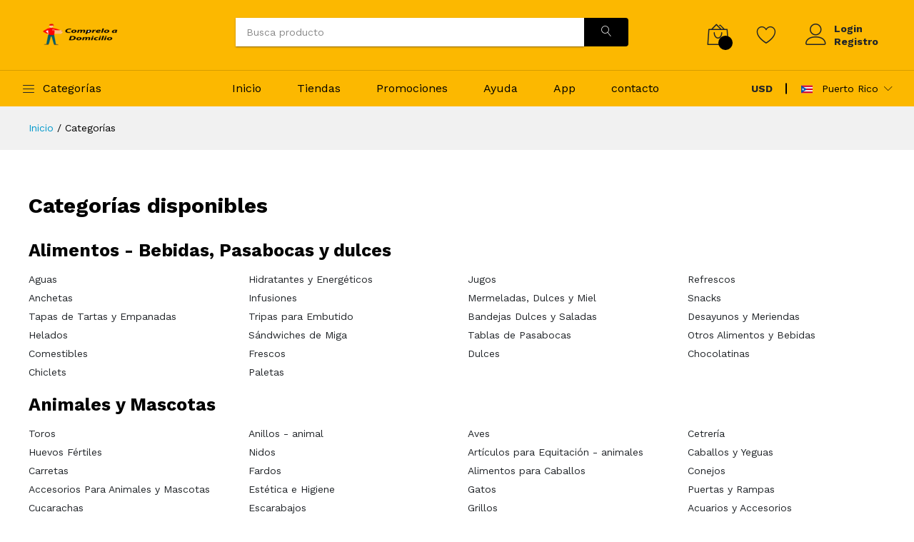

--- FILE ---
content_type: text/html; charset=utf-8
request_url: https://compreloadomicilio.com/pr/categorias
body_size: 62484
content:
<!DOCTYPE html><html lang="es"><head>
  <meta name="google-site-verification" content="U3uanxFuRHjzMf8cxYi1i6GuOgCu4V7nOuPbTPNK5iE">
  <meta charset="utf-8">
  <meta http-equiv="X-UA-Compatible" content="IE=edge">
  <meta name="viewport" content="width=device-width, initial-scale=1.0">
  <meta name="format-detection" content="telephone=no">
  <meta name="apple-mobile-web-app-capable" content="yes">
  <title>Categorías | Cómprelo a domicilio | Puerto Rico</title>
  <base id="base-url" href="/">
  <meta name="viewport" content="width=device-width, initial-scale=1">
  <link id="favicon" rel="icon" type="image/x-icon" href="favicon.ico">
  <style type="text/css">@font-face{font-family:'Work Sans';font-style:normal;font-weight:300;src:url(https://fonts.gstatic.com/s/worksans/v24/QGYsz_wNahGAdqQ43Rh_c6DptfpA4cD3.woff2) format('woff2');unicode-range:U+0102-0103, U+0110-0111, U+0128-0129, U+0168-0169, U+01A0-01A1, U+01AF-01B0, U+0300-0301, U+0303-0304, U+0308-0309, U+0323, U+0329, U+1EA0-1EF9, U+20AB;}@font-face{font-family:'Work Sans';font-style:normal;font-weight:300;src:url(https://fonts.gstatic.com/s/worksans/v24/QGYsz_wNahGAdqQ43Rh_cqDptfpA4cD3.woff2) format('woff2');unicode-range:U+0100-02BA, U+02BD-02C5, U+02C7-02CC, U+02CE-02D7, U+02DD-02FF, U+0304, U+0308, U+0329, U+1D00-1DBF, U+1E00-1E9F, U+1EF2-1EFF, U+2020, U+20A0-20AB, U+20AD-20C0, U+2113, U+2C60-2C7F, U+A720-A7FF;}@font-face{font-family:'Work Sans';font-style:normal;font-weight:300;src:url(https://fonts.gstatic.com/s/worksans/v24/QGYsz_wNahGAdqQ43Rh_fKDptfpA4Q.woff2) format('woff2');unicode-range:U+0000-00FF, U+0131, U+0152-0153, U+02BB-02BC, U+02C6, U+02DA, U+02DC, U+0304, U+0308, U+0329, U+2000-206F, U+20AC, U+2122, U+2191, U+2193, U+2212, U+2215, U+FEFF, U+FFFD;}@font-face{font-family:'Work Sans';font-style:normal;font-weight:400;src:url(https://fonts.gstatic.com/s/worksans/v24/QGYsz_wNahGAdqQ43Rh_c6DptfpA4cD3.woff2) format('woff2');unicode-range:U+0102-0103, U+0110-0111, U+0128-0129, U+0168-0169, U+01A0-01A1, U+01AF-01B0, U+0300-0301, U+0303-0304, U+0308-0309, U+0323, U+0329, U+1EA0-1EF9, U+20AB;}@font-face{font-family:'Work Sans';font-style:normal;font-weight:400;src:url(https://fonts.gstatic.com/s/worksans/v24/QGYsz_wNahGAdqQ43Rh_cqDptfpA4cD3.woff2) format('woff2');unicode-range:U+0100-02BA, U+02BD-02C5, U+02C7-02CC, U+02CE-02D7, U+02DD-02FF, U+0304, U+0308, U+0329, U+1D00-1DBF, U+1E00-1E9F, U+1EF2-1EFF, U+2020, U+20A0-20AB, U+20AD-20C0, U+2113, U+2C60-2C7F, U+A720-A7FF;}@font-face{font-family:'Work Sans';font-style:normal;font-weight:400;src:url(https://fonts.gstatic.com/s/worksans/v24/QGYsz_wNahGAdqQ43Rh_fKDptfpA4Q.woff2) format('woff2');unicode-range:U+0000-00FF, U+0131, U+0152-0153, U+02BB-02BC, U+02C6, U+02DA, U+02DC, U+0304, U+0308, U+0329, U+2000-206F, U+20AC, U+2122, U+2191, U+2193, U+2212, U+2215, U+FEFF, U+FFFD;}@font-face{font-family:'Work Sans';font-style:normal;font-weight:500;src:url(https://fonts.gstatic.com/s/worksans/v24/QGYsz_wNahGAdqQ43Rh_c6DptfpA4cD3.woff2) format('woff2');unicode-range:U+0102-0103, U+0110-0111, U+0128-0129, U+0168-0169, U+01A0-01A1, U+01AF-01B0, U+0300-0301, U+0303-0304, U+0308-0309, U+0323, U+0329, U+1EA0-1EF9, U+20AB;}@font-face{font-family:'Work Sans';font-style:normal;font-weight:500;src:url(https://fonts.gstatic.com/s/worksans/v24/QGYsz_wNahGAdqQ43Rh_cqDptfpA4cD3.woff2) format('woff2');unicode-range:U+0100-02BA, U+02BD-02C5, U+02C7-02CC, U+02CE-02D7, U+02DD-02FF, U+0304, U+0308, U+0329, U+1D00-1DBF, U+1E00-1E9F, U+1EF2-1EFF, U+2020, U+20A0-20AB, U+20AD-20C0, U+2113, U+2C60-2C7F, U+A720-A7FF;}@font-face{font-family:'Work Sans';font-style:normal;font-weight:500;src:url(https://fonts.gstatic.com/s/worksans/v24/QGYsz_wNahGAdqQ43Rh_fKDptfpA4Q.woff2) format('woff2');unicode-range:U+0000-00FF, U+0131, U+0152-0153, U+02BB-02BC, U+02C6, U+02DA, U+02DC, U+0304, U+0308, U+0329, U+2000-206F, U+20AC, U+2122, U+2191, U+2193, U+2212, U+2215, U+FEFF, U+FFFD;}@font-face{font-family:'Work Sans';font-style:normal;font-weight:600;src:url(https://fonts.gstatic.com/s/worksans/v24/QGYsz_wNahGAdqQ43Rh_c6DptfpA4cD3.woff2) format('woff2');unicode-range:U+0102-0103, U+0110-0111, U+0128-0129, U+0168-0169, U+01A0-01A1, U+01AF-01B0, U+0300-0301, U+0303-0304, U+0308-0309, U+0323, U+0329, U+1EA0-1EF9, U+20AB;}@font-face{font-family:'Work Sans';font-style:normal;font-weight:600;src:url(https://fonts.gstatic.com/s/worksans/v24/QGYsz_wNahGAdqQ43Rh_cqDptfpA4cD3.woff2) format('woff2');unicode-range:U+0100-02BA, U+02BD-02C5, U+02C7-02CC, U+02CE-02D7, U+02DD-02FF, U+0304, U+0308, U+0329, U+1D00-1DBF, U+1E00-1E9F, U+1EF2-1EFF, U+2020, U+20A0-20AB, U+20AD-20C0, U+2113, U+2C60-2C7F, U+A720-A7FF;}@font-face{font-family:'Work Sans';font-style:normal;font-weight:600;src:url(https://fonts.gstatic.com/s/worksans/v24/QGYsz_wNahGAdqQ43Rh_fKDptfpA4Q.woff2) format('woff2');unicode-range:U+0000-00FF, U+0131, U+0152-0153, U+02BB-02BC, U+02C6, U+02DA, U+02DC, U+0304, U+0308, U+0329, U+2000-206F, U+20AC, U+2122, U+2191, U+2193, U+2212, U+2215, U+FEFF, U+FFFD;}@font-face{font-family:'Work Sans';font-style:normal;font-weight:700;src:url(https://fonts.gstatic.com/s/worksans/v24/QGYsz_wNahGAdqQ43Rh_c6DptfpA4cD3.woff2) format('woff2');unicode-range:U+0102-0103, U+0110-0111, U+0128-0129, U+0168-0169, U+01A0-01A1, U+01AF-01B0, U+0300-0301, U+0303-0304, U+0308-0309, U+0323, U+0329, U+1EA0-1EF9, U+20AB;}@font-face{font-family:'Work Sans';font-style:normal;font-weight:700;src:url(https://fonts.gstatic.com/s/worksans/v24/QGYsz_wNahGAdqQ43Rh_cqDptfpA4cD3.woff2) format('woff2');unicode-range:U+0100-02BA, U+02BD-02C5, U+02C7-02CC, U+02CE-02D7, U+02DD-02FF, U+0304, U+0308, U+0329, U+1D00-1DBF, U+1E00-1E9F, U+1EF2-1EFF, U+2020, U+20A0-20AB, U+20AD-20C0, U+2113, U+2C60-2C7F, U+A720-A7FF;}@font-face{font-family:'Work Sans';font-style:normal;font-weight:700;src:url(https://fonts.gstatic.com/s/worksans/v24/QGYsz_wNahGAdqQ43Rh_fKDptfpA4Q.woff2) format('woff2');unicode-range:U+0000-00FF, U+0131, U+0152-0153, U+02BB-02BC, U+02C6, U+02DA, U+02DC, U+0304, U+0308, U+0329, U+2000-206F, U+20AC, U+2122, U+2191, U+2193, U+2212, U+2215, U+FEFF, U+FFFD;}</style>
  <link rel="stylesheet" href="/assets/plugins/font-awesome/css/font-awesome.min.css">
  <link rel="stylesheet" href="/assets/fonts/Linearicons/Linearicons/Font/demo-files/demo.min.css">
  <link rel="stylesheet" href="/assets/plugins/bootstrap/css/bootstrap.min.css">
  <link rel="stylesheet" href="/assets/plugins/owl-carousel/assets/owl.carousel.min.css">
  <!--<link rel="stylesheet" href="/assets/plugins/owl-carousel/assets/owl.theme.default.min.css">--->
  <link rel="stylesheet" href="/assets/plugins/slick/slick/slick.min.css">
  <!--<link rel="stylesheet" href="/assets/plugins/nouislider/nouislider.min.css">-->
  <link rel="stylesheet" href="/assets/plugins/lightGallery-master/dist/css/lightgallery.min.css">
  <link rel="stylesheet" href="/assets/plugins/jquery-bar-rating/dist/themes/fontawesome-stars.css">
  <link rel="stylesheet" href="/assets/plugins/select2/dist/css/select2.min.css">
  <link rel="stylesheet" href="/assets/css/style.min.css">
  <!--<link href="https://cdnjs.cloudflare.com/ajax/libs/font-awesome/5.3.1/css/all.min.css" rel="stylesheet">-->
  <link rel="stylesheet" id="style-shop" href="">


  <!--font Awesome-->

  <!--<link rel="stylesheet" href="https://cdnjs.cloudflare.com/ajax/libs/font-awesome/4.7.0/css/font-awesome.min.css">-->

  <!---Placeholder--Loading-->

  <link rel="stylesheet" href="/assets/css/plugins/placeholder-loading.css">

<style ng-transition="serverApp"></style><style ng-transition="serverApp">.ps-form--account[_ngcontent-sc54]{max-width:430px;height:100vh!important}.ps-form--account[_ngcontent-sc54], .ps-form--account[_ngcontent-rhk-c17][_ngcontent-sc54]{padding-top:16px!important}.ps-form--account[_ngcontent-hmb-c17][_ngcontent-sc54]{max-width:343px;padding-top:16px!important;height:69vh!important}.cerrar-modal[_ngcontent-sc54]{background-color:#000!important;color:#fff!important;font-size:35px!important}.menu[_ngcontent-sc54] > li.menu-item-has-children[_ngcontent-sc54] > a[_ngcontent-sc54]:after{content:""!important;font:normal normal normal 12px/1 linearicons;position:absolute;top:50%;transform:translateY(-50%);right:0;cursor:pointer!important}.paddin-iconos[_ngcontent-sc54]{padding-left:10px}.header_heart[_ngcontent-sc54]{font-size:28px}.header_heart[_ngcontent-sc54]:hover{color:#f0f8ff}.modeless-box-footer[_ngcontent-sc54]   a[_ngcontent-sc54]{color:#3483fa;text-decoration:none}.modeless-box-footer[_ngcontent-sc54]{background-color:#fff;height:51px;line-height:50px;text-align:center;box-shadow:0 -1px 12px 0 rgba(51,51,51,.16);font-size:14px;border-bottom-left-radius:4px;border-bottom-right-radius:4px;position:relative}.scroll-cart[_ngcontent-sc54]{max-height:450px;overflow-y:auto}.scroll-cart-mobile[_ngcontent-sc54]{max-height:250px;overflow-y:auto}</style><style ng-transition="serverApp">@import url(https://fonts.googleapis.com/icon?family=Material+Icons);.ng-autocomplete{width:600px}.autocomplete-container{box-shadow:0 1px 3px 0 rgba(0,0,0,.2),0 1px 1px 0 rgba(0,0,0,.14),0 2px 1px -1px rgba(0,0,0,.12);position:relative;overflow:visible;height:40px}.autocomplete-container .input-container input{font-size:14px;box-sizing:border-box;border:none;box-shadow:none;outline:0;background-color:#fff;color:rgba(0,0,0,.87);width:100%;padding:0 15px;line-height:40px;height:40px}.autocomplete-container .input-container input:disabled{background-color:#eee;color:#666}.autocomplete-container .input-container .x{position:absolute;right:10px;margin:auto;cursor:pointer;top:50%;-webkit-transform:translateY(-50%);transform:translateY(-50%)}.autocomplete-container .input-container .x i{color:rgba(0,0,0,.54);font-size:22px;vertical-align:middle}.autocomplete-container .suggestions-container{position:absolute;width:100%;background:#fff;height:auto;box-shadow:0 2px 5px rgba(0,0,0,.25);box-sizing:border-box}.autocomplete-container .suggestions-container ul{padding:0;margin:0;max-height:240px;overflow-y:auto}.autocomplete-container .suggestions-container ul li{position:relative;list-style:none;padding:0;margin:0;cursor:pointer}.autocomplete-container .suggestions-container ul li a{padding:14px 15px;display:block;text-decoration:none;cursor:pointer;color:rgba(0,0,0,.87);font-size:15px}.autocomplete-container .suggestions-container .complete-selected,.autocomplete-container .suggestions-container ul li:hover{background-color:rgba(158,158,158,.18)}.autocomplete-container .suggestions-container .heading{position:relative;padding:10px 15px;border:1px solid #f1f1f1}.autocomplete-container .suggestions-container .heading .text{font-size:.85em}.autocomplete-container .suggestions-container .x{position:absolute;right:10px;margin:auto;cursor:pointer;top:50%;-webkit-transform:translateY(-50%);transform:translateY(-50%)}.autocomplete-container .suggestions-container .x i{color:rgba(0,0,0,.54);font-size:18px;vertical-align:middle}.autocomplete-container .suggestions-container.is-hidden{visibility:hidden}.autocomplete-container .suggestions-container.is-visible{visibility:visible}.autocomplete-container .not-found{padding:0 .75em;border:1px solid #f1f1f1;background:#fff}.autocomplete-container .not-found div{padding:.4em 0;font-size:.95em;line-height:1.4;border-bottom:1px solid rgba(230,230,230,.7)}.autocomplete-container.active{z-index:999}.highlight{font-weight:700}.overlay{position:absolute;background-color:transparent;width:100%;height:100%;top:0;right:0;bottom:0;left:0;z-index:50}input[type=text]::-ms-clear{display:none}.sk-fading-circle{width:20px;height:20px;position:absolute;right:10px;top:0;bottom:0;margin:auto}.sk-fading-circle .sk-circle{width:100%;height:100%;position:absolute;left:0;top:0}.sk-fading-circle .sk-circle:before{content:"";display:block;margin:0 auto;width:15%;height:15%;background-color:#333;border-radius:100%;-webkit-animation:1.2s ease-in-out infinite both sk-circleFadeDelay;animation:1.2s ease-in-out infinite both sk-circleFadeDelay}.sk-fading-circle .sk-circle2{-webkit-transform:rotate(30deg);transform:rotate(30deg)}.sk-fading-circle .sk-circle3{-webkit-transform:rotate(60deg);transform:rotate(60deg)}.sk-fading-circle .sk-circle4{-webkit-transform:rotate(90deg);transform:rotate(90deg)}.sk-fading-circle .sk-circle5{-webkit-transform:rotate(120deg);transform:rotate(120deg)}.sk-fading-circle .sk-circle6{-webkit-transform:rotate(150deg);transform:rotate(150deg)}.sk-fading-circle .sk-circle7{-webkit-transform:rotate(180deg);transform:rotate(180deg)}.sk-fading-circle .sk-circle8{-webkit-transform:rotate(210deg);transform:rotate(210deg)}.sk-fading-circle .sk-circle9{-webkit-transform:rotate(240deg);transform:rotate(240deg)}.sk-fading-circle .sk-circle10{-webkit-transform:rotate(270deg);transform:rotate(270deg)}.sk-fading-circle .sk-circle11{-webkit-transform:rotate(300deg);transform:rotate(300deg)}.sk-fading-circle .sk-circle12{-webkit-transform:rotate(330deg);transform:rotate(330deg)}.sk-fading-circle .sk-circle2:before{-webkit-animation-delay:-1.1s;animation-delay:-1.1s}.sk-fading-circle .sk-circle3:before{-webkit-animation-delay:-1s;animation-delay:-1s}.sk-fading-circle .sk-circle4:before{-webkit-animation-delay:-.9s;animation-delay:-.9s}.sk-fading-circle .sk-circle5:before{-webkit-animation-delay:-.8s;animation-delay:-.8s}.sk-fading-circle .sk-circle6:before{-webkit-animation-delay:-.7s;animation-delay:-.7s}.sk-fading-circle .sk-circle7:before{-webkit-animation-delay:-.6s;animation-delay:-.6s}.sk-fading-circle .sk-circle8:before{-webkit-animation-delay:-.5s;animation-delay:-.5s}.sk-fading-circle .sk-circle9:before{-webkit-animation-delay:-.4s;animation-delay:-.4s}.sk-fading-circle .sk-circle10:before{-webkit-animation-delay:-.3s;animation-delay:-.3s}.sk-fading-circle .sk-circle11:before{-webkit-animation-delay:-.2s;animation-delay:-.2s}.sk-fading-circle .sk-circle12:before{-webkit-animation-delay:-.1s;animation-delay:-.1s}@-webkit-keyframes sk-circleFadeDelay{0%,100%,39%{opacity:0}40%{opacity:1}}@keyframes sk-circleFadeDelay{0%,100%,39%{opacity:0}40%{opacity:1}}</style><meta name="description" content="Encuentra las mejores ofertar en Cómprelo a domicilio Puerto Rico por categorías y subcategorias"><link rel="canonical" href="https://compreloadomicilio.com/pr/categorias"><meta rel="alternate" hreflang="es-PR" href="https://compreloadomicilio.com/pr/categorias"></head>
<body id="main-body" class="loaded">
  <app-root _nghost-sc49="" ng-version="11.2.11"><router-outlet _ngcontent-sc49=""></router-outlet><app-list-categorias _nghost-sc103=""><app-header _ngcontent-sc103="" _nghost-sc54=""><header _ngcontent-sc54="" data-sticky="true" class="header header--1"><div _ngcontent-sc54="" class="header__top"><div _ngcontent-sc54="" class="ps-container"><div _ngcontent-sc54="" class="header__left"><div _ngcontent-sc54="" class="menu--product-categories"><div _ngcontent-sc54="" class="menu__toggle"><i _ngcontent-sc54="" class="icon-menu"></i><span _ngcontent-sc54=""> Categorías</span></div><div _ngcontent-sc54="" class="menu__content"><ul _ngcontent-sc54="" class="menu--dropdown"><li _ngcontent-sc54="" class="current-menu-item menu-item-has-children has-mega-menu"><a _ngcontent-sc54="" href="/pr/categoria/alimentos---bebidas-pasabocas-y-dulces">Alimentos - Bebidas, Pasabocas y dulces </a><div _ngcontent-sc54="" class="mega-menu"><div _ngcontent-sc54="" class="mega-menu__column"><h4 _ngcontent-sc54="">Subcategorías<span _ngcontent-sc54="" class="sub-toggle"></span></h4><ul _ngcontent-sc54="" class="mega-menu__list"><!----><li _ngcontent-sc54="" class="current-menu-item"> Cargando... </li><!----></ul></div></div></li><li _ngcontent-sc54="" class="current-menu-item menu-item-has-children has-mega-menu"><a _ngcontent-sc54="" href="/pr/categoria/animales-y-mascotas">Animales y Mascotas </a><div _ngcontent-sc54="" class="mega-menu"><div _ngcontent-sc54="" class="mega-menu__column"><h4 _ngcontent-sc54="">Subcategorías<span _ngcontent-sc54="" class="sub-toggle"></span></h4><ul _ngcontent-sc54="" class="mega-menu__list"><!----><li _ngcontent-sc54="" class="current-menu-item"> Cargando... </li><!----></ul></div></div></li><li _ngcontent-sc54="" class="current-menu-item menu-item-has-children has-mega-menu"><a _ngcontent-sc54="" href="/pr/categoria/antiguedades-y-otros">Antigüedades y otros </a><div _ngcontent-sc54="" class="mega-menu"><div _ngcontent-sc54="" class="mega-menu__column"><h4 _ngcontent-sc54="">Subcategorías<span _ngcontent-sc54="" class="sub-toggle"></span></h4><ul _ngcontent-sc54="" class="mega-menu__list"><!----><li _ngcontent-sc54="" class="current-menu-item"> Cargando... </li><!----></ul></div></div></li><li _ngcontent-sc54="" class="current-menu-item menu-item-has-children has-mega-menu"><a _ngcontent-sc54="" href="/pr/categoria/papeleria-miscelanea-y-pinateria">Papelería, Miscelanea y Piñateria </a><div _ngcontent-sc54="" class="mega-menu"><div _ngcontent-sc54="" class="mega-menu__column"><h4 _ngcontent-sc54="">Subcategorías<span _ngcontent-sc54="" class="sub-toggle"></span></h4><ul _ngcontent-sc54="" class="mega-menu__list"><!----><li _ngcontent-sc54="" class="current-menu-item"> Cargando... </li><!----></ul></div></div></li><li _ngcontent-sc54="" class="current-menu-item menu-item-has-children has-mega-menu"><a _ngcontent-sc54="" href="/pr/categoria/moda-infantil-y-bebes">Moda infantil y Bebés </a><div _ngcontent-sc54="" class="mega-menu"><div _ngcontent-sc54="" class="mega-menu__column"><h4 _ngcontent-sc54="">Subcategorías<span _ngcontent-sc54="" class="sub-toggle"></span></h4><ul _ngcontent-sc54="" class="mega-menu__list"><!----><li _ngcontent-sc54="" class="current-menu-item"> Cargando... </li><!----></ul></div></div></li><li _ngcontent-sc54="" class="current-menu-item menu-item-has-children has-mega-menu"><a _ngcontent-sc54="" href="/pr/categoria/belleza-y-cuidado-personal">Belleza y Cuidado Personal </a><div _ngcontent-sc54="" class="mega-menu"><div _ngcontent-sc54="" class="mega-menu__column"><h4 _ngcontent-sc54="">Subcategorías<span _ngcontent-sc54="" class="sub-toggle"></span></h4><ul _ngcontent-sc54="" class="mega-menu__list"><!----><li _ngcontent-sc54="" class="current-menu-item"> Cargando... </li><!----></ul></div></div></li><li _ngcontent-sc54="" class="current-menu-item menu-item-has-children has-mega-menu"><a _ngcontent-sc54="" href="/pr/categoria/boletas-cursos-e-infoproductos">Boletas, cursos e infoproductos </a><div _ngcontent-sc54="" class="mega-menu"><div _ngcontent-sc54="" class="mega-menu__column"><h4 _ngcontent-sc54="">Subcategorías<span _ngcontent-sc54="" class="sub-toggle"></span></h4><ul _ngcontent-sc54="" class="mega-menu__list"><!----><li _ngcontent-sc54="" class="current-menu-item"> Cargando... </li><!----></ul></div></div></li><li _ngcontent-sc54="" class="current-menu-item menu-item-has-children has-mega-menu"><a _ngcontent-sc54="" href="/pr/categoria/camaras-y-accesorios">Cámaras y Accesorios </a><div _ngcontent-sc54="" class="mega-menu"><div _ngcontent-sc54="" class="mega-menu__column"><h4 _ngcontent-sc54="">Subcategorías<span _ngcontent-sc54="" class="sub-toggle"></span></h4><ul _ngcontent-sc54="" class="mega-menu__list"><!----><li _ngcontent-sc54="" class="current-menu-item"> Cargando... </li><!----></ul></div></div></li><li _ngcontent-sc54="" class="current-menu-item menu-item-has-children has-mega-menu"><a _ngcontent-sc54="" href="/pr/categoria/carros-y-vehiculo-pesados">Carros y Vehículo Pesados </a><div _ngcontent-sc54="" class="mega-menu"><div _ngcontent-sc54="" class="mega-menu__column"><h4 _ngcontent-sc54="">Subcategorías<span _ngcontent-sc54="" class="sub-toggle"></span></h4><ul _ngcontent-sc54="" class="mega-menu__list"><!----><li _ngcontent-sc54="" class="current-menu-item"> Cargando... </li><!----></ul></div></div></li><li _ngcontent-sc54="" class="current-menu-item menu-item-has-children has-mega-menu"><a _ngcontent-sc54="" href="/pr/categoria/celulares-y-telefonos">Celulares y Teléfonos </a><div _ngcontent-sc54="" class="mega-menu"><div _ngcontent-sc54="" class="mega-menu__column"><h4 _ngcontent-sc54="">Subcategorías<span _ngcontent-sc54="" class="sub-toggle"></span></h4><ul _ngcontent-sc54="" class="mega-menu__list"><!----><li _ngcontent-sc54="" class="current-menu-item"> Cargando... </li><!----></ul></div></div></li><li _ngcontent-sc54="" class="current-menu-item menu-item-has-children has-mega-menu"><a _ngcontent-sc54="" href="/pr/categoria/computacion">Computación </a><div _ngcontent-sc54="" class="mega-menu"><div _ngcontent-sc54="" class="mega-menu__column"><h4 _ngcontent-sc54="">Subcategorías<span _ngcontent-sc54="" class="sub-toggle"></span></h4><ul _ngcontent-sc54="" class="mega-menu__list"><!----><li _ngcontent-sc54="" class="current-menu-item"> Cargando... </li><!----></ul></div></div></li><li _ngcontent-sc54="" class="current-menu-item menu-item-has-children has-mega-menu"><a _ngcontent-sc54="" href="/pr/categoria/electrodomesticos-y-videojuegos">Electrodomésticos y videojuegos </a><div _ngcontent-sc54="" class="mega-menu"><div _ngcontent-sc54="" class="mega-menu__column"><h4 _ngcontent-sc54="">Subcategorías<span _ngcontent-sc54="" class="sub-toggle"></span></h4><ul _ngcontent-sc54="" class="mega-menu__list"><!----><li _ngcontent-sc54="" class="current-menu-item"> Cargando... </li><!----></ul></div></div></li><li _ngcontent-sc54="" class="current-menu-item menu-item-has-children has-mega-menu"><a _ngcontent-sc54="" href="/pr/categoria/deportes-y-fisioterapia">Deportes y Fisioterapia </a><div _ngcontent-sc54="" class="mega-menu"><div _ngcontent-sc54="" class="mega-menu__column"><h4 _ngcontent-sc54="">Subcategorías<span _ngcontent-sc54="" class="sub-toggle"></span></h4><ul _ngcontent-sc54="" class="mega-menu__list"><!----><li _ngcontent-sc54="" class="current-menu-item"> Cargando... </li><!----></ul></div></div></li><li _ngcontent-sc54="" class="current-menu-item menu-item-has-children has-mega-menu"><a _ngcontent-sc54="" href="/pr/categoria/electronica-audio-y-video">Electrónica, Audio y Video </a><div _ngcontent-sc54="" class="mega-menu"><div _ngcontent-sc54="" class="mega-menu__column"><h4 _ngcontent-sc54="">Subcategorías<span _ngcontent-sc54="" class="sub-toggle"></span></h4><ul _ngcontent-sc54="" class="mega-menu__list"><!----><li _ngcontent-sc54="" class="current-menu-item"> Cargando... </li><!----></ul></div></div></li><li _ngcontent-sc54="" class="current-menu-item menu-item-has-children has-mega-menu"><a _ngcontent-sc54="" href="/pr/categoria/juegos-y-juguetes">Juegos y Juguetes </a><div _ngcontent-sc54="" class="mega-menu"><div _ngcontent-sc54="" class="mega-menu__column"><h4 _ngcontent-sc54="">Subcategorías<span _ngcontent-sc54="" class="sub-toggle"></span></h4><ul _ngcontent-sc54="" class="mega-menu__list"><!----><li _ngcontent-sc54="" class="current-menu-item"> Cargando... </li><!----></ul></div></div></li><li _ngcontent-sc54="" class="current-menu-item menu-item-has-children has-mega-menu"><a _ngcontent-sc54="" href="/pr/categoria/hogar-muebles-e-iluminacion">Hogar, muebles e iluminación </a><div _ngcontent-sc54="" class="mega-menu"><div _ngcontent-sc54="" class="mega-menu__column"><h4 _ngcontent-sc54="">Subcategorías<span _ngcontent-sc54="" class="sub-toggle"></span></h4><ul _ngcontent-sc54="" class="mega-menu__list"><!----><li _ngcontent-sc54="" class="current-menu-item"> Cargando... </li><!----></ul></div></div></li><li _ngcontent-sc54="" class="current-menu-item menu-item-has-children has-mega-menu"><a _ngcontent-sc54="" href="/pr/categoria/industrias-y-oficinas">Industrias y Oficinas </a><div _ngcontent-sc54="" class="mega-menu"><div _ngcontent-sc54="" class="mega-menu__column"><h4 _ngcontent-sc54="">Subcategorías<span _ngcontent-sc54="" class="sub-toggle"></span></h4><ul _ngcontent-sc54="" class="mega-menu__list"><!----><li _ngcontent-sc54="" class="current-menu-item"> Cargando... </li><!----></ul></div></div></li><li _ngcontent-sc54="" class="current-menu-item menu-item-has-children has-mega-menu"><a _ngcontent-sc54="" href="/pr/categoria/inmuebles">Inmuebles </a><div _ngcontent-sc54="" class="mega-menu"><div _ngcontent-sc54="" class="mega-menu__column"><h4 _ngcontent-sc54="">Subcategorías<span _ngcontent-sc54="" class="sub-toggle"></span></h4><ul _ngcontent-sc54="" class="mega-menu__list"><!----><li _ngcontent-sc54="" class="current-menu-item"> Cargando... </li><!----></ul></div></div></li><li _ngcontent-sc54="" class="current-menu-item menu-item-has-children has-mega-menu"><a _ngcontent-sc54="" href="/pr/categoria/libros-revistas">Libros, Revistas </a><div _ngcontent-sc54="" class="mega-menu"><div _ngcontent-sc54="" class="mega-menu__column"><h4 _ngcontent-sc54="">Subcategorías<span _ngcontent-sc54="" class="sub-toggle"></span></h4><ul _ngcontent-sc54="" class="mega-menu__list"><!----><li _ngcontent-sc54="" class="current-menu-item"> Cargando... </li><!----></ul></div></div></li><li _ngcontent-sc54="" class="current-menu-item menu-item-has-children has-mega-menu"><a _ngcontent-sc54="" href="/pr/categoria/pinateria-y-fiestas">Piñatería y Fiestas </a><div _ngcontent-sc54="" class="mega-menu"><div _ngcontent-sc54="" class="mega-menu__column"><h4 _ngcontent-sc54="">Subcategorías<span _ngcontent-sc54="" class="sub-toggle"></span></h4><ul _ngcontent-sc54="" class="mega-menu__list"><!----><li _ngcontent-sc54="" class="current-menu-item"> Cargando... </li><!----></ul></div></div></li><li _ngcontent-sc54="" class="current-menu-item menu-item-has-children has-mega-menu"><a _ngcontent-sc54="" href="/pr/categoria/equipamiento-medico-y-odontologico">Equipamiento Médico y odontológico </a><div _ngcontent-sc54="" class="mega-menu"><div _ngcontent-sc54="" class="mega-menu__column"><h4 _ngcontent-sc54="">Subcategorías<span _ngcontent-sc54="" class="sub-toggle"></span></h4><ul _ngcontent-sc54="" class="mega-menu__list"><!----><li _ngcontent-sc54="" class="current-menu-item"> Cargando... </li><!----></ul></div></div></li><li _ngcontent-sc54="" class="current-menu-item menu-item-has-children has-mega-menu"><a _ngcontent-sc54="" href="/pr/categoria/servicios">Servicios </a><div _ngcontent-sc54="" class="mega-menu"><div _ngcontent-sc54="" class="mega-menu__column"><h4 _ngcontent-sc54="">Subcategorías<span _ngcontent-sc54="" class="sub-toggle"></span></h4><ul _ngcontent-sc54="" class="mega-menu__list"><!----><li _ngcontent-sc54="" class="current-menu-item"> Cargando... </li><!----></ul></div></div></li><li _ngcontent-sc54="" class="current-menu-item menu-item-has-children has-mega-menu"><a _ngcontent-sc54="" href="/pr/categoria/restaurante">Restaurante </a><div _ngcontent-sc54="" class="mega-menu"><div _ngcontent-sc54="" class="mega-menu__column"><h4 _ngcontent-sc54="">Subcategorías<span _ngcontent-sc54="" class="sub-toggle"></span></h4><ul _ngcontent-sc54="" class="mega-menu__list"><!----><li _ngcontent-sc54="" class="current-menu-item"> Cargando... </li><!----></ul></div></div></li><li _ngcontent-sc54="" class="current-menu-item menu-item-has-children has-mega-menu"><a _ngcontent-sc54="" href="/pr/categoria/otros-adultos">Otros Adultos </a><div _ngcontent-sc54="" class="mega-menu"><div _ngcontent-sc54="" class="mega-menu__column"><h4 _ngcontent-sc54="">Subcategorías<span _ngcontent-sc54="" class="sub-toggle"></span></h4><ul _ngcontent-sc54="" class="mega-menu__list"><!----><li _ngcontent-sc54="" class="current-menu-item"> Cargando... </li><!----></ul></div></div></li><li _ngcontent-sc54="" class="current-menu-item menu-item-has-children has-mega-menu"><a _ngcontent-sc54="" href="/pr/categoria/moda-hombre">Moda Hombre </a><div _ngcontent-sc54="" class="mega-menu"><div _ngcontent-sc54="" class="mega-menu__column"><h4 _ngcontent-sc54="">Subcategorías<span _ngcontent-sc54="" class="sub-toggle"></span></h4><ul _ngcontent-sc54="" class="mega-menu__list"><!----><li _ngcontent-sc54="" class="current-menu-item"> Cargando... </li><!----></ul></div></div></li><li _ngcontent-sc54="" class="current-menu-item menu-item-has-children has-mega-menu"><a _ngcontent-sc54="" href="/pr/categoria/moda-mujer">Moda Mujer </a><div _ngcontent-sc54="" class="mega-menu"><div _ngcontent-sc54="" class="mega-menu__column"><h4 _ngcontent-sc54="">Subcategorías<span _ngcontent-sc54="" class="sub-toggle"></span></h4><ul _ngcontent-sc54="" class="mega-menu__list"><!----><li _ngcontent-sc54="" class="current-menu-item"> Cargando... </li><!----></ul></div></div></li><li _ngcontent-sc54="" class="current-menu-item menu-item-has-children has-mega-menu"><a _ngcontent-sc54="" href="/pr/categoria/vinos-y-licores">Vinos y Licores </a><div _ngcontent-sc54="" class="mega-menu"><div _ngcontent-sc54="" class="mega-menu__column"><h4 _ngcontent-sc54="">Subcategorías<span _ngcontent-sc54="" class="sub-toggle"></span></h4><ul _ngcontent-sc54="" class="mega-menu__list"><!----><li _ngcontent-sc54="" class="current-menu-item"> Cargando... </li><!----></ul></div></div></li><li _ngcontent-sc54="" class="current-menu-item menu-item-has-children has-mega-menu"><a _ngcontent-sc54="" href="/pr/categoria/relojes-y-gafas">Relojes y Gafas </a><div _ngcontent-sc54="" class="mega-menu"><div _ngcontent-sc54="" class="mega-menu__column"><h4 _ngcontent-sc54="">Subcategorías<span _ngcontent-sc54="" class="sub-toggle"></span></h4><ul _ngcontent-sc54="" class="mega-menu__list"><!----><li _ngcontent-sc54="" class="current-menu-item"> Cargando... </li><!----></ul></div></div></li><li _ngcontent-sc54="" class="current-menu-item menu-item-has-children has-mega-menu"><a _ngcontent-sc54="" href="/pr/categoria/farmacia">Farmacia </a><div _ngcontent-sc54="" class="mega-menu"><div _ngcontent-sc54="" class="mega-menu__column"><h4 _ngcontent-sc54="">Subcategorías<span _ngcontent-sc54="" class="sub-toggle"></span></h4><ul _ngcontent-sc54="" class="mega-menu__list"><!----><li _ngcontent-sc54="" class="current-menu-item"> Cargando... </li><!----></ul></div></div></li><li _ngcontent-sc54="" class="current-menu-item menu-item-has-children has-mega-menu"><a _ngcontent-sc54="" href="/pr/categoria/velas-y-aromas">Velas y Aromas </a><div _ngcontent-sc54="" class="mega-menu"><div _ngcontent-sc54="" class="mega-menu__column"><h4 _ngcontent-sc54="">Subcategorías<span _ngcontent-sc54="" class="sub-toggle"></span></h4><ul _ngcontent-sc54="" class="mega-menu__list"><!----><li _ngcontent-sc54="" class="current-menu-item"> Cargando... </li><!----></ul></div></div></li><li _ngcontent-sc54="" class="current-menu-item menu-item-has-children has-mega-menu"><a _ngcontent-sc54="" href="/pr/categoria/productos-religiosos">Productos religiosos </a><div _ngcontent-sc54="" class="mega-menu"><div _ngcontent-sc54="" class="mega-menu__column"><h4 _ngcontent-sc54="">Subcategorías<span _ngcontent-sc54="" class="sub-toggle"></span></h4><ul _ngcontent-sc54="" class="mega-menu__list"><!----><li _ngcontent-sc54="" class="current-menu-item"> Cargando... </li><!----></ul></div></div></li><li _ngcontent-sc54="" class="current-menu-item menu-item-has-children has-mega-menu"><a _ngcontent-sc54="" href="/pr/categoria/alimentos---frutas-y-verduras">Alimentos - Frutas y Verduras </a><div _ngcontent-sc54="" class="mega-menu"><div _ngcontent-sc54="" class="mega-menu__column"><h4 _ngcontent-sc54="">Subcategorías<span _ngcontent-sc54="" class="sub-toggle"></span></h4><ul _ngcontent-sc54="" class="mega-menu__list"><!----><li _ngcontent-sc54="" class="current-menu-item"> Cargando... </li><!----></ul></div></div></li><li _ngcontent-sc54="" class="current-menu-item menu-item-has-children has-mega-menu"><a _ngcontent-sc54="" href="/pr/categoria/alimentos---carnes-y-charcuteria">Alimentos - Carnes y Charcuteria </a><div _ngcontent-sc54="" class="mega-menu"><div _ngcontent-sc54="" class="mega-menu__column"><h4 _ngcontent-sc54="">Subcategorías<span _ngcontent-sc54="" class="sub-toggle"></span></h4><ul _ngcontent-sc54="" class="mega-menu__list"><!----><li _ngcontent-sc54="" class="current-menu-item"> Cargando... </li><!----></ul></div></div></li><li _ngcontent-sc54="" class="current-menu-item menu-item-has-children has-mega-menu"><a _ngcontent-sc54="" href="/pr/categoria/alimentos---despensa">Alimentos - Despensa </a><div _ngcontent-sc54="" class="mega-menu"><div _ngcontent-sc54="" class="mega-menu__column"><h4 _ngcontent-sc54="">Subcategorías<span _ngcontent-sc54="" class="sub-toggle"></span></h4><ul _ngcontent-sc54="" class="mega-menu__list"><!----><li _ngcontent-sc54="" class="current-menu-item"> Cargando... </li><!----></ul></div></div></li><li _ngcontent-sc54="" class="current-menu-item menu-item-has-children has-mega-menu"><a _ngcontent-sc54="" href="/pr/categoria/alimentos---lacteos-y-congelados">Alimentos - Lacteos y congelados </a><div _ngcontent-sc54="" class="mega-menu"><div _ngcontent-sc54="" class="mega-menu__column"><h4 _ngcontent-sc54="">Subcategorías<span _ngcontent-sc54="" class="sub-toggle"></span></h4><ul _ngcontent-sc54="" class="mega-menu__list"><!----><li _ngcontent-sc54="" class="current-menu-item"> Cargando... </li><!----></ul></div></div></li><li _ngcontent-sc54="" class="current-menu-item menu-item-has-children has-mega-menu"><a _ngcontent-sc54="" href="/pr/categoria/limpieza-y-aseo">Limpieza y Aseo </a><div _ngcontent-sc54="" class="mega-menu"><div _ngcontent-sc54="" class="mega-menu__column"><h4 _ngcontent-sc54="">Subcategorías<span _ngcontent-sc54="" class="sub-toggle"></span></h4><ul _ngcontent-sc54="" class="mega-menu__list"><!----><li _ngcontent-sc54="" class="current-menu-item"> Cargando... </li><!----></ul></div></div></li><li _ngcontent-sc54="" class="current-menu-item menu-item-has-children has-mega-menu"><a _ngcontent-sc54="" href="/pr/categoria/motos-y-accesorios">Motos y Accesorios </a><div _ngcontent-sc54="" class="mega-menu"><div _ngcontent-sc54="" class="mega-menu__column"><h4 _ngcontent-sc54="">Subcategorías<span _ngcontent-sc54="" class="sub-toggle"></span></h4><ul _ngcontent-sc54="" class="mega-menu__list"><!----><li _ngcontent-sc54="" class="current-menu-item"> Cargando... </li><!----></ul></div></div></li><li _ngcontent-sc54="" class="current-menu-item menu-item-has-children has-mega-menu"><a _ngcontent-sc54="" href="/pr/categoria/productos-naturales">Productos naturales </a><div _ngcontent-sc54="" class="mega-menu"><div _ngcontent-sc54="" class="mega-menu__column"><h4 _ngcontent-sc54="">Subcategorías<span _ngcontent-sc54="" class="sub-toggle"></span></h4><ul _ngcontent-sc54="" class="mega-menu__list"><!----><li _ngcontent-sc54="" class="current-menu-item"> Cargando... </li><!----></ul></div></div></li><li _ngcontent-sc54="" class="current-menu-item menu-item-has-children has-mega-menu"><a _ngcontent-sc54="" href="/pr/categoria/cosmeticos-maquillaje-y-spa">Cosméticos, Maquillaje y Spa </a><div _ngcontent-sc54="" class="mega-menu"><div _ngcontent-sc54="" class="mega-menu__column"><h4 _ngcontent-sc54="">Subcategorías<span _ngcontent-sc54="" class="sub-toggle"></span></h4><ul _ngcontent-sc54="" class="mega-menu__list"><!----><li _ngcontent-sc54="" class="current-menu-item"> Cargando... </li><!----></ul></div></div></li><li _ngcontent-sc54="" class="current-menu-item menu-item-has-children has-mega-menu"><a _ngcontent-sc54="" href="/pr/categoria/ferreteria-y-construccion">Ferretería y construcción </a><div _ngcontent-sc54="" class="mega-menu"><div _ngcontent-sc54="" class="mega-menu__column"><h4 _ngcontent-sc54="">Subcategorías<span _ngcontent-sc54="" class="sub-toggle"></span></h4><ul _ngcontent-sc54="" class="mega-menu__list"><!----><li _ngcontent-sc54="" class="current-menu-item"> Cargando... </li><!----></ul></div></div></li><li _ngcontent-sc54="" class="current-menu-item menu-item-has-children has-mega-menu"><a _ngcontent-sc54="" href="/pr/categoria/pinturas--pisos-y-acabados">Pinturas , Pisos y acabados </a><div _ngcontent-sc54="" class="mega-menu"><div _ngcontent-sc54="" class="mega-menu__column"><h4 _ngcontent-sc54="">Subcategorías<span _ngcontent-sc54="" class="sub-toggle"></span></h4><ul _ngcontent-sc54="" class="mega-menu__list"><!----><li _ngcontent-sc54="" class="current-menu-item"> Cargando... </li><!----></ul></div></div></li><li _ngcontent-sc54="" class="current-menu-item menu-item-has-children has-mega-menu"><a _ngcontent-sc54="" href="/pr/categoria/herramientas-y-maquinaria">Herramientas y maquinaria </a><div _ngcontent-sc54="" class="mega-menu"><div _ngcontent-sc54="" class="mega-menu__column"><h4 _ngcontent-sc54="">Subcategorías<span _ngcontent-sc54="" class="sub-toggle"></span></h4><ul _ngcontent-sc54="" class="mega-menu__list"><!----><li _ngcontent-sc54="" class="current-menu-item"> Cargando... </li><!----></ul></div></div></li><li _ngcontent-sc54="" class="current-menu-item menu-item-has-children has-mega-menu"><a _ngcontent-sc54="" href="/pr/categoria/iluminacion-y-decoracion">Iluminación y Decoración </a><div _ngcontent-sc54="" class="mega-menu"><div _ngcontent-sc54="" class="mega-menu__column"><h4 _ngcontent-sc54="">Subcategorías<span _ngcontent-sc54="" class="sub-toggle"></span></h4><ul _ngcontent-sc54="" class="mega-menu__list"><!----><li _ngcontent-sc54="" class="current-menu-item"> Cargando... </li><!----></ul></div></div></li><li _ngcontent-sc54="" class="current-menu-item menu-item-has-children has-mega-menu"><a _ngcontent-sc54="" href="/pr/categoria/joyas-bisuteria-y-cacharreria">Joyas, Bisutería y Cacharrería </a><div _ngcontent-sc54="" class="mega-menu"><div _ngcontent-sc54="" class="mega-menu__column"><h4 _ngcontent-sc54="">Subcategorías<span _ngcontent-sc54="" class="sub-toggle"></span></h4><ul _ngcontent-sc54="" class="mega-menu__list"><!----><li _ngcontent-sc54="" class="current-menu-item"> Cargando... </li><!----></ul></div></div></li><li _ngcontent-sc54="" class="current-menu-item menu-item-has-children has-mega-menu"><a _ngcontent-sc54="" href="/pr/categoria/instrumentos-musicales">Instrumentos Musicales </a><div _ngcontent-sc54="" class="mega-menu"><div _ngcontent-sc54="" class="mega-menu__column"><h4 _ngcontent-sc54="">Subcategorías<span _ngcontent-sc54="" class="sub-toggle"></span></h4><ul _ngcontent-sc54="" class="mega-menu__list"><!----><li _ngcontent-sc54="" class="current-menu-item"> Cargando... </li><!----></ul></div></div></li><li _ngcontent-sc54="" class="current-menu-item menu-item-has-children has-mega-menu"><a _ngcontent-sc54="" href="/pr/categoria/agro-y-jardin">Agro y Jardín </a><div _ngcontent-sc54="" class="mega-menu"><div _ngcontent-sc54="" class="mega-menu__column"><h4 _ngcontent-sc54="">Subcategorías<span _ngcontent-sc54="" class="sub-toggle"></span></h4><ul _ngcontent-sc54="" class="mega-menu__list"><!----><li _ngcontent-sc54="" class="current-menu-item"> Cargando... </li><!----></ul></div></div></li><!----></ul></div></div><a _ngcontent-sc54="" class="ps-logo" href="/pr"><img _ngcontent-sc54="" src="/assets/img/logo_light.png" alt="comprelo a domicilio"></a></div><div _ngcontent-sc54="" class="header__center"><form _ngcontent-sc54="" novalidate="" class="ng-untouched ng-pristine ng-valid"><div _ngcontent-sc54="" class="ng-autocomplete ps-form--quick-search"><ng-autocomplete _ngcontent-sc54="" name="label" class="ng-autocomplete ng-untouched ng-pristine ng-valid"><div class="autocomplete-container"><div class="input-container"><input type="text" placeholder="Busca producto" value="" class="ng-untouched ng-pristine ng-valid"><!----><!----></div><div class="suggestions-container is-hidden"><!----><ul><!----></ul></div><div class="suggestions-container is-visible"><!----><ul><!----></ul></div><!----></div><!----></ng-autocomplete><button _ngcontent-sc54="" type="submit"><i _ngcontent-sc54="" class="icon-magnifier"></i></button></div></form></div><!----></div></div><nav _ngcontent-sc54="" class="navigation"><div _ngcontent-sc54="" class="ps-container"><div _ngcontent-sc54="" class="navigation__left"><div _ngcontent-sc54="" class="menu--product-categories"><div _ngcontent-sc54="" class="menu__toggle"><i _ngcontent-sc54="" class="icon-menu"></i><span _ngcontent-sc54=""><a _ngcontent-sc54="" href="/pr/categorias">Categorías</a></span></div><div _ngcontent-sc54="" class="menu__content"><ul _ngcontent-sc54="" class="menu--dropdown"><li _ngcontent-sc54="" class="current-menu-item menu-item-has-children has-mega-menu"><a _ngcontent-sc54="" href="/pr/categoria/alimentos---bebidas-pasabocas-y-dulces">Alimentos - Bebidas, Pasabocas y dulces </a><div _ngcontent-sc54="" class="mega-menu"><div _ngcontent-sc54="" class="mega-menu__column"><h4 _ngcontent-sc54="">Subcategorías<span _ngcontent-sc54="" class="sub-toggle"></span></h4><ul _ngcontent-sc54="" class="mega-menu__list"><!----><li _ngcontent-sc54="" class="current-menu-item"> Cargando... </li><!----></ul></div></div></li><li _ngcontent-sc54="" class="current-menu-item menu-item-has-children has-mega-menu"><a _ngcontent-sc54="" href="/pr/categoria/animales-y-mascotas">Animales y Mascotas </a><div _ngcontent-sc54="" class="mega-menu"><div _ngcontent-sc54="" class="mega-menu__column"><h4 _ngcontent-sc54="">Subcategorías<span _ngcontent-sc54="" class="sub-toggle"></span></h4><ul _ngcontent-sc54="" class="mega-menu__list"><!----><li _ngcontent-sc54="" class="current-menu-item"> Cargando... </li><!----></ul></div></div></li><li _ngcontent-sc54="" class="current-menu-item menu-item-has-children has-mega-menu"><a _ngcontent-sc54="" href="/pr/categoria/antiguedades-y-otros">Antigüedades y otros </a><div _ngcontent-sc54="" class="mega-menu"><div _ngcontent-sc54="" class="mega-menu__column"><h4 _ngcontent-sc54="">Subcategorías<span _ngcontent-sc54="" class="sub-toggle"></span></h4><ul _ngcontent-sc54="" class="mega-menu__list"><!----><li _ngcontent-sc54="" class="current-menu-item"> Cargando... </li><!----></ul></div></div></li><li _ngcontent-sc54="" class="current-menu-item menu-item-has-children has-mega-menu"><a _ngcontent-sc54="" href="/pr/categoria/papeleria-miscelanea-y-pinateria">Papelería, Miscelanea y Piñateria </a><div _ngcontent-sc54="" class="mega-menu"><div _ngcontent-sc54="" class="mega-menu__column"><h4 _ngcontent-sc54="">Subcategorías<span _ngcontent-sc54="" class="sub-toggle"></span></h4><ul _ngcontent-sc54="" class="mega-menu__list"><!----><li _ngcontent-sc54="" class="current-menu-item"> Cargando... </li><!----></ul></div></div></li><li _ngcontent-sc54="" class="current-menu-item menu-item-has-children has-mega-menu"><a _ngcontent-sc54="" href="/pr/categoria/moda-infantil-y-bebes">Moda infantil y Bebés </a><div _ngcontent-sc54="" class="mega-menu"><div _ngcontent-sc54="" class="mega-menu__column"><h4 _ngcontent-sc54="">Subcategorías<span _ngcontent-sc54="" class="sub-toggle"></span></h4><ul _ngcontent-sc54="" class="mega-menu__list"><!----><li _ngcontent-sc54="" class="current-menu-item"> Cargando... </li><!----></ul></div></div></li><li _ngcontent-sc54="" class="current-menu-item menu-item-has-children has-mega-menu"><a _ngcontent-sc54="" href="/pr/categoria/belleza-y-cuidado-personal">Belleza y Cuidado Personal </a><div _ngcontent-sc54="" class="mega-menu"><div _ngcontent-sc54="" class="mega-menu__column"><h4 _ngcontent-sc54="">Subcategorías<span _ngcontent-sc54="" class="sub-toggle"></span></h4><ul _ngcontent-sc54="" class="mega-menu__list"><!----><li _ngcontent-sc54="" class="current-menu-item"> Cargando... </li><!----></ul></div></div></li><li _ngcontent-sc54="" class="current-menu-item menu-item-has-children has-mega-menu"><a _ngcontent-sc54="" href="/pr/categoria/boletas-cursos-e-infoproductos">Boletas, cursos e infoproductos </a><div _ngcontent-sc54="" class="mega-menu"><div _ngcontent-sc54="" class="mega-menu__column"><h4 _ngcontent-sc54="">Subcategorías<span _ngcontent-sc54="" class="sub-toggle"></span></h4><ul _ngcontent-sc54="" class="mega-menu__list"><!----><li _ngcontent-sc54="" class="current-menu-item"> Cargando... </li><!----></ul></div></div></li><li _ngcontent-sc54="" class="current-menu-item menu-item-has-children has-mega-menu"><a _ngcontent-sc54="" href="/pr/categoria/camaras-y-accesorios">Cámaras y Accesorios </a><div _ngcontent-sc54="" class="mega-menu"><div _ngcontent-sc54="" class="mega-menu__column"><h4 _ngcontent-sc54="">Subcategorías<span _ngcontent-sc54="" class="sub-toggle"></span></h4><ul _ngcontent-sc54="" class="mega-menu__list"><!----><li _ngcontent-sc54="" class="current-menu-item"> Cargando... </li><!----></ul></div></div></li><li _ngcontent-sc54="" class="current-menu-item menu-item-has-children has-mega-menu"><a _ngcontent-sc54="" href="/pr/categoria/carros-y-vehiculo-pesados">Carros y Vehículo Pesados </a><div _ngcontent-sc54="" class="mega-menu"><div _ngcontent-sc54="" class="mega-menu__column"><h4 _ngcontent-sc54="">Subcategorías<span _ngcontent-sc54="" class="sub-toggle"></span></h4><ul _ngcontent-sc54="" class="mega-menu__list"><!----><li _ngcontent-sc54="" class="current-menu-item"> Cargando... </li><!----></ul></div></div></li><li _ngcontent-sc54="" class="current-menu-item menu-item-has-children has-mega-menu"><a _ngcontent-sc54="" href="/pr/categoria/celulares-y-telefonos">Celulares y Teléfonos </a><div _ngcontent-sc54="" class="mega-menu"><div _ngcontent-sc54="" class="mega-menu__column"><h4 _ngcontent-sc54="">Subcategorías<span _ngcontent-sc54="" class="sub-toggle"></span></h4><ul _ngcontent-sc54="" class="mega-menu__list"><!----><li _ngcontent-sc54="" class="current-menu-item"> Cargando... </li><!----></ul></div></div></li><li _ngcontent-sc54="" class="current-menu-item menu-item-has-children has-mega-menu"><a _ngcontent-sc54="" href="/pr/categoria/computacion">Computación </a><div _ngcontent-sc54="" class="mega-menu"><div _ngcontent-sc54="" class="mega-menu__column"><h4 _ngcontent-sc54="">Subcategorías<span _ngcontent-sc54="" class="sub-toggle"></span></h4><ul _ngcontent-sc54="" class="mega-menu__list"><!----><li _ngcontent-sc54="" class="current-menu-item"> Cargando... </li><!----></ul></div></div></li><li _ngcontent-sc54="" class="current-menu-item menu-item-has-children has-mega-menu"><a _ngcontent-sc54="" href="/pr/categoria/electrodomesticos-y-videojuegos">Electrodomésticos y videojuegos </a><div _ngcontent-sc54="" class="mega-menu"><div _ngcontent-sc54="" class="mega-menu__column"><h4 _ngcontent-sc54="">Subcategorías<span _ngcontent-sc54="" class="sub-toggle"></span></h4><ul _ngcontent-sc54="" class="mega-menu__list"><!----><li _ngcontent-sc54="" class="current-menu-item"> Cargando... </li><!----></ul></div></div></li><li _ngcontent-sc54="" class="current-menu-item menu-item-has-children has-mega-menu"><a _ngcontent-sc54="" href="/pr/categoria/deportes-y-fisioterapia">Deportes y Fisioterapia </a><div _ngcontent-sc54="" class="mega-menu"><div _ngcontent-sc54="" class="mega-menu__column"><h4 _ngcontent-sc54="">Subcategorías<span _ngcontent-sc54="" class="sub-toggle"></span></h4><ul _ngcontent-sc54="" class="mega-menu__list"><!----><li _ngcontent-sc54="" class="current-menu-item"> Cargando... </li><!----></ul></div></div></li><li _ngcontent-sc54="" class="current-menu-item menu-item-has-children has-mega-menu"><a _ngcontent-sc54="" href="/pr/categoria/electronica-audio-y-video">Electrónica, Audio y Video </a><div _ngcontent-sc54="" class="mega-menu"><div _ngcontent-sc54="" class="mega-menu__column"><h4 _ngcontent-sc54="">Subcategorías<span _ngcontent-sc54="" class="sub-toggle"></span></h4><ul _ngcontent-sc54="" class="mega-menu__list"><!----><li _ngcontent-sc54="" class="current-menu-item"> Cargando... </li><!----></ul></div></div></li><li _ngcontent-sc54="" class="current-menu-item menu-item-has-children has-mega-menu"><a _ngcontent-sc54="" href="/pr/categoria/juegos-y-juguetes">Juegos y Juguetes </a><div _ngcontent-sc54="" class="mega-menu"><div _ngcontent-sc54="" class="mega-menu__column"><h4 _ngcontent-sc54="">Subcategorías<span _ngcontent-sc54="" class="sub-toggle"></span></h4><ul _ngcontent-sc54="" class="mega-menu__list"><!----><li _ngcontent-sc54="" class="current-menu-item"> Cargando... </li><!----></ul></div></div></li><li _ngcontent-sc54="" class="current-menu-item menu-item-has-children has-mega-menu"><a _ngcontent-sc54="" href="/pr/categoria/hogar-muebles-e-iluminacion">Hogar, muebles e iluminación </a><div _ngcontent-sc54="" class="mega-menu"><div _ngcontent-sc54="" class="mega-menu__column"><h4 _ngcontent-sc54="">Subcategorías<span _ngcontent-sc54="" class="sub-toggle"></span></h4><ul _ngcontent-sc54="" class="mega-menu__list"><!----><li _ngcontent-sc54="" class="current-menu-item"> Cargando... </li><!----></ul></div></div></li><li _ngcontent-sc54="" class="current-menu-item menu-item-has-children has-mega-menu"><a _ngcontent-sc54="" href="/pr/categoria/industrias-y-oficinas">Industrias y Oficinas </a><div _ngcontent-sc54="" class="mega-menu"><div _ngcontent-sc54="" class="mega-menu__column"><h4 _ngcontent-sc54="">Subcategorías<span _ngcontent-sc54="" class="sub-toggle"></span></h4><ul _ngcontent-sc54="" class="mega-menu__list"><!----><li _ngcontent-sc54="" class="current-menu-item"> Cargando... </li><!----></ul></div></div></li><li _ngcontent-sc54="" class="current-menu-item menu-item-has-children has-mega-menu"><a _ngcontent-sc54="" href="/pr/categoria/inmuebles">Inmuebles </a><div _ngcontent-sc54="" class="mega-menu"><div _ngcontent-sc54="" class="mega-menu__column"><h4 _ngcontent-sc54="">Subcategorías<span _ngcontent-sc54="" class="sub-toggle"></span></h4><ul _ngcontent-sc54="" class="mega-menu__list"><!----><li _ngcontent-sc54="" class="current-menu-item"> Cargando... </li><!----></ul></div></div></li><li _ngcontent-sc54="" class="current-menu-item menu-item-has-children has-mega-menu"><a _ngcontent-sc54="" href="/pr/categoria/libros-revistas">Libros, Revistas </a><div _ngcontent-sc54="" class="mega-menu"><div _ngcontent-sc54="" class="mega-menu__column"><h4 _ngcontent-sc54="">Subcategorías<span _ngcontent-sc54="" class="sub-toggle"></span></h4><ul _ngcontent-sc54="" class="mega-menu__list"><!----><li _ngcontent-sc54="" class="current-menu-item"> Cargando... </li><!----></ul></div></div></li><li _ngcontent-sc54="" class="current-menu-item menu-item-has-children has-mega-menu"><a _ngcontent-sc54="" href="/pr/categoria/pinateria-y-fiestas">Piñatería y Fiestas </a><div _ngcontent-sc54="" class="mega-menu"><div _ngcontent-sc54="" class="mega-menu__column"><h4 _ngcontent-sc54="">Subcategorías<span _ngcontent-sc54="" class="sub-toggle"></span></h4><ul _ngcontent-sc54="" class="mega-menu__list"><!----><li _ngcontent-sc54="" class="current-menu-item"> Cargando... </li><!----></ul></div></div></li><li _ngcontent-sc54="" class="current-menu-item menu-item-has-children has-mega-menu"><a _ngcontent-sc54="" href="/pr/categoria/equipamiento-medico-y-odontologico">Equipamiento Médico y odontológico </a><div _ngcontent-sc54="" class="mega-menu"><div _ngcontent-sc54="" class="mega-menu__column"><h4 _ngcontent-sc54="">Subcategorías<span _ngcontent-sc54="" class="sub-toggle"></span></h4><ul _ngcontent-sc54="" class="mega-menu__list"><!----><li _ngcontent-sc54="" class="current-menu-item"> Cargando... </li><!----></ul></div></div></li><li _ngcontent-sc54="" class="current-menu-item menu-item-has-children has-mega-menu"><a _ngcontent-sc54="" href="/pr/categoria/servicios">Servicios </a><div _ngcontent-sc54="" class="mega-menu"><div _ngcontent-sc54="" class="mega-menu__column"><h4 _ngcontent-sc54="">Subcategorías<span _ngcontent-sc54="" class="sub-toggle"></span></h4><ul _ngcontent-sc54="" class="mega-menu__list"><!----><li _ngcontent-sc54="" class="current-menu-item"> Cargando... </li><!----></ul></div></div></li><li _ngcontent-sc54="" class="current-menu-item menu-item-has-children has-mega-menu"><a _ngcontent-sc54="" href="/pr/categoria/restaurante">Restaurante </a><div _ngcontent-sc54="" class="mega-menu"><div _ngcontent-sc54="" class="mega-menu__column"><h4 _ngcontent-sc54="">Subcategorías<span _ngcontent-sc54="" class="sub-toggle"></span></h4><ul _ngcontent-sc54="" class="mega-menu__list"><!----><li _ngcontent-sc54="" class="current-menu-item"> Cargando... </li><!----></ul></div></div></li><li _ngcontent-sc54="" class="current-menu-item menu-item-has-children has-mega-menu"><a _ngcontent-sc54="" href="/pr/categoria/otros-adultos">Otros Adultos </a><div _ngcontent-sc54="" class="mega-menu"><div _ngcontent-sc54="" class="mega-menu__column"><h4 _ngcontent-sc54="">Subcategorías<span _ngcontent-sc54="" class="sub-toggle"></span></h4><ul _ngcontent-sc54="" class="mega-menu__list"><!----><li _ngcontent-sc54="" class="current-menu-item"> Cargando... </li><!----></ul></div></div></li><li _ngcontent-sc54="" class="current-menu-item menu-item-has-children has-mega-menu"><a _ngcontent-sc54="" href="/pr/categoria/moda-hombre">Moda Hombre </a><div _ngcontent-sc54="" class="mega-menu"><div _ngcontent-sc54="" class="mega-menu__column"><h4 _ngcontent-sc54="">Subcategorías<span _ngcontent-sc54="" class="sub-toggle"></span></h4><ul _ngcontent-sc54="" class="mega-menu__list"><!----><li _ngcontent-sc54="" class="current-menu-item"> Cargando... </li><!----></ul></div></div></li><li _ngcontent-sc54="" class="current-menu-item menu-item-has-children has-mega-menu"><a _ngcontent-sc54="" href="/pr/categoria/moda-mujer">Moda Mujer </a><div _ngcontent-sc54="" class="mega-menu"><div _ngcontent-sc54="" class="mega-menu__column"><h4 _ngcontent-sc54="">Subcategorías<span _ngcontent-sc54="" class="sub-toggle"></span></h4><ul _ngcontent-sc54="" class="mega-menu__list"><!----><li _ngcontent-sc54="" class="current-menu-item"> Cargando... </li><!----></ul></div></div></li><li _ngcontent-sc54="" class="current-menu-item menu-item-has-children has-mega-menu"><a _ngcontent-sc54="" href="/pr/categoria/vinos-y-licores">Vinos y Licores </a><div _ngcontent-sc54="" class="mega-menu"><div _ngcontent-sc54="" class="mega-menu__column"><h4 _ngcontent-sc54="">Subcategorías<span _ngcontent-sc54="" class="sub-toggle"></span></h4><ul _ngcontent-sc54="" class="mega-menu__list"><!----><li _ngcontent-sc54="" class="current-menu-item"> Cargando... </li><!----></ul></div></div></li><li _ngcontent-sc54="" class="current-menu-item menu-item-has-children has-mega-menu"><a _ngcontent-sc54="" href="/pr/categoria/relojes-y-gafas">Relojes y Gafas </a><div _ngcontent-sc54="" class="mega-menu"><div _ngcontent-sc54="" class="mega-menu__column"><h4 _ngcontent-sc54="">Subcategorías<span _ngcontent-sc54="" class="sub-toggle"></span></h4><ul _ngcontent-sc54="" class="mega-menu__list"><!----><li _ngcontent-sc54="" class="current-menu-item"> Cargando... </li><!----></ul></div></div></li><li _ngcontent-sc54="" class="current-menu-item menu-item-has-children has-mega-menu"><a _ngcontent-sc54="" href="/pr/categoria/farmacia">Farmacia </a><div _ngcontent-sc54="" class="mega-menu"><div _ngcontent-sc54="" class="mega-menu__column"><h4 _ngcontent-sc54="">Subcategorías<span _ngcontent-sc54="" class="sub-toggle"></span></h4><ul _ngcontent-sc54="" class="mega-menu__list"><!----><li _ngcontent-sc54="" class="current-menu-item"> Cargando... </li><!----></ul></div></div></li><li _ngcontent-sc54="" class="current-menu-item menu-item-has-children has-mega-menu"><a _ngcontent-sc54="" href="/pr/categoria/velas-y-aromas">Velas y Aromas </a><div _ngcontent-sc54="" class="mega-menu"><div _ngcontent-sc54="" class="mega-menu__column"><h4 _ngcontent-sc54="">Subcategorías<span _ngcontent-sc54="" class="sub-toggle"></span></h4><ul _ngcontent-sc54="" class="mega-menu__list"><!----><li _ngcontent-sc54="" class="current-menu-item"> Cargando... </li><!----></ul></div></div></li><li _ngcontent-sc54="" class="current-menu-item menu-item-has-children has-mega-menu"><a _ngcontent-sc54="" href="/pr/categoria/productos-religiosos">Productos religiosos </a><div _ngcontent-sc54="" class="mega-menu"><div _ngcontent-sc54="" class="mega-menu__column"><h4 _ngcontent-sc54="">Subcategorías<span _ngcontent-sc54="" class="sub-toggle"></span></h4><ul _ngcontent-sc54="" class="mega-menu__list"><!----><li _ngcontent-sc54="" class="current-menu-item"> Cargando... </li><!----></ul></div></div></li><li _ngcontent-sc54="" class="current-menu-item menu-item-has-children has-mega-menu"><a _ngcontent-sc54="" href="/pr/categoria/alimentos---frutas-y-verduras">Alimentos - Frutas y Verduras </a><div _ngcontent-sc54="" class="mega-menu"><div _ngcontent-sc54="" class="mega-menu__column"><h4 _ngcontent-sc54="">Subcategorías<span _ngcontent-sc54="" class="sub-toggle"></span></h4><ul _ngcontent-sc54="" class="mega-menu__list"><!----><li _ngcontent-sc54="" class="current-menu-item"> Cargando... </li><!----></ul></div></div></li><li _ngcontent-sc54="" class="current-menu-item menu-item-has-children has-mega-menu"><a _ngcontent-sc54="" href="/pr/categoria/alimentos---carnes-y-charcuteria">Alimentos - Carnes y Charcuteria </a><div _ngcontent-sc54="" class="mega-menu"><div _ngcontent-sc54="" class="mega-menu__column"><h4 _ngcontent-sc54="">Subcategorías<span _ngcontent-sc54="" class="sub-toggle"></span></h4><ul _ngcontent-sc54="" class="mega-menu__list"><!----><li _ngcontent-sc54="" class="current-menu-item"> Cargando... </li><!----></ul></div></div></li><li _ngcontent-sc54="" class="current-menu-item menu-item-has-children has-mega-menu"><a _ngcontent-sc54="" href="/pr/categoria/alimentos---despensa">Alimentos - Despensa </a><div _ngcontent-sc54="" class="mega-menu"><div _ngcontent-sc54="" class="mega-menu__column"><h4 _ngcontent-sc54="">Subcategorías<span _ngcontent-sc54="" class="sub-toggle"></span></h4><ul _ngcontent-sc54="" class="mega-menu__list"><!----><li _ngcontent-sc54="" class="current-menu-item"> Cargando... </li><!----></ul></div></div></li><li _ngcontent-sc54="" class="current-menu-item menu-item-has-children has-mega-menu"><a _ngcontent-sc54="" href="/pr/categoria/alimentos---lacteos-y-congelados">Alimentos - Lacteos y congelados </a><div _ngcontent-sc54="" class="mega-menu"><div _ngcontent-sc54="" class="mega-menu__column"><h4 _ngcontent-sc54="">Subcategorías<span _ngcontent-sc54="" class="sub-toggle"></span></h4><ul _ngcontent-sc54="" class="mega-menu__list"><!----><li _ngcontent-sc54="" class="current-menu-item"> Cargando... </li><!----></ul></div></div></li><li _ngcontent-sc54="" class="current-menu-item menu-item-has-children has-mega-menu"><a _ngcontent-sc54="" href="/pr/categoria/limpieza-y-aseo">Limpieza y Aseo </a><div _ngcontent-sc54="" class="mega-menu"><div _ngcontent-sc54="" class="mega-menu__column"><h4 _ngcontent-sc54="">Subcategorías<span _ngcontent-sc54="" class="sub-toggle"></span></h4><ul _ngcontent-sc54="" class="mega-menu__list"><!----><li _ngcontent-sc54="" class="current-menu-item"> Cargando... </li><!----></ul></div></div></li><li _ngcontent-sc54="" class="current-menu-item menu-item-has-children has-mega-menu"><a _ngcontent-sc54="" href="/pr/categoria/motos-y-accesorios">Motos y Accesorios </a><div _ngcontent-sc54="" class="mega-menu"><div _ngcontent-sc54="" class="mega-menu__column"><h4 _ngcontent-sc54="">Subcategorías<span _ngcontent-sc54="" class="sub-toggle"></span></h4><ul _ngcontent-sc54="" class="mega-menu__list"><!----><li _ngcontent-sc54="" class="current-menu-item"> Cargando... </li><!----></ul></div></div></li><li _ngcontent-sc54="" class="current-menu-item menu-item-has-children has-mega-menu"><a _ngcontent-sc54="" href="/pr/categoria/productos-naturales">Productos naturales </a><div _ngcontent-sc54="" class="mega-menu"><div _ngcontent-sc54="" class="mega-menu__column"><h4 _ngcontent-sc54="">Subcategorías<span _ngcontent-sc54="" class="sub-toggle"></span></h4><ul _ngcontent-sc54="" class="mega-menu__list"><!----><li _ngcontent-sc54="" class="current-menu-item"> Cargando... </li><!----></ul></div></div></li><li _ngcontent-sc54="" class="current-menu-item menu-item-has-children has-mega-menu"><a _ngcontent-sc54="" href="/pr/categoria/cosmeticos-maquillaje-y-spa">Cosméticos, Maquillaje y Spa </a><div _ngcontent-sc54="" class="mega-menu"><div _ngcontent-sc54="" class="mega-menu__column"><h4 _ngcontent-sc54="">Subcategorías<span _ngcontent-sc54="" class="sub-toggle"></span></h4><ul _ngcontent-sc54="" class="mega-menu__list"><!----><li _ngcontent-sc54="" class="current-menu-item"> Cargando... </li><!----></ul></div></div></li><li _ngcontent-sc54="" class="current-menu-item menu-item-has-children has-mega-menu"><a _ngcontent-sc54="" href="/pr/categoria/ferreteria-y-construccion">Ferretería y construcción </a><div _ngcontent-sc54="" class="mega-menu"><div _ngcontent-sc54="" class="mega-menu__column"><h4 _ngcontent-sc54="">Subcategorías<span _ngcontent-sc54="" class="sub-toggle"></span></h4><ul _ngcontent-sc54="" class="mega-menu__list"><!----><li _ngcontent-sc54="" class="current-menu-item"> Cargando... </li><!----></ul></div></div></li><li _ngcontent-sc54="" class="current-menu-item menu-item-has-children has-mega-menu"><a _ngcontent-sc54="" href="/pr/categoria/pinturas--pisos-y-acabados">Pinturas , Pisos y acabados </a><div _ngcontent-sc54="" class="mega-menu"><div _ngcontent-sc54="" class="mega-menu__column"><h4 _ngcontent-sc54="">Subcategorías<span _ngcontent-sc54="" class="sub-toggle"></span></h4><ul _ngcontent-sc54="" class="mega-menu__list"><!----><li _ngcontent-sc54="" class="current-menu-item"> Cargando... </li><!----></ul></div></div></li><li _ngcontent-sc54="" class="current-menu-item menu-item-has-children has-mega-menu"><a _ngcontent-sc54="" href="/pr/categoria/herramientas-y-maquinaria">Herramientas y maquinaria </a><div _ngcontent-sc54="" class="mega-menu"><div _ngcontent-sc54="" class="mega-menu__column"><h4 _ngcontent-sc54="">Subcategorías<span _ngcontent-sc54="" class="sub-toggle"></span></h4><ul _ngcontent-sc54="" class="mega-menu__list"><!----><li _ngcontent-sc54="" class="current-menu-item"> Cargando... </li><!----></ul></div></div></li><li _ngcontent-sc54="" class="current-menu-item menu-item-has-children has-mega-menu"><a _ngcontent-sc54="" href="/pr/categoria/iluminacion-y-decoracion">Iluminación y Decoración </a><div _ngcontent-sc54="" class="mega-menu"><div _ngcontent-sc54="" class="mega-menu__column"><h4 _ngcontent-sc54="">Subcategorías<span _ngcontent-sc54="" class="sub-toggle"></span></h4><ul _ngcontent-sc54="" class="mega-menu__list"><!----><li _ngcontent-sc54="" class="current-menu-item"> Cargando... </li><!----></ul></div></div></li><li _ngcontent-sc54="" class="current-menu-item menu-item-has-children has-mega-menu"><a _ngcontent-sc54="" href="/pr/categoria/joyas-bisuteria-y-cacharreria">Joyas, Bisutería y Cacharrería </a><div _ngcontent-sc54="" class="mega-menu"><div _ngcontent-sc54="" class="mega-menu__column"><h4 _ngcontent-sc54="">Subcategorías<span _ngcontent-sc54="" class="sub-toggle"></span></h4><ul _ngcontent-sc54="" class="mega-menu__list"><!----><li _ngcontent-sc54="" class="current-menu-item"> Cargando... </li><!----></ul></div></div></li><li _ngcontent-sc54="" class="current-menu-item menu-item-has-children has-mega-menu"><a _ngcontent-sc54="" href="/pr/categoria/instrumentos-musicales">Instrumentos Musicales </a><div _ngcontent-sc54="" class="mega-menu"><div _ngcontent-sc54="" class="mega-menu__column"><h4 _ngcontent-sc54="">Subcategorías<span _ngcontent-sc54="" class="sub-toggle"></span></h4><ul _ngcontent-sc54="" class="mega-menu__list"><!----><li _ngcontent-sc54="" class="current-menu-item"> Cargando... </li><!----></ul></div></div></li><li _ngcontent-sc54="" class="current-menu-item menu-item-has-children has-mega-menu"><a _ngcontent-sc54="" href="/pr/categoria/agro-y-jardin">Agro y Jardín </a><div _ngcontent-sc54="" class="mega-menu"><div _ngcontent-sc54="" class="mega-menu__column"><h4 _ngcontent-sc54="">Subcategorías<span _ngcontent-sc54="" class="sub-toggle"></span></h4><ul _ngcontent-sc54="" class="mega-menu__list"><!----><li _ngcontent-sc54="" class="current-menu-item"> Cargando... </li><!----></ul></div></div></li><!----></ul></div></div></div><div _ngcontent-sc54="" class="navigation__right"><ul _ngcontent-sc54="" class="menu"><li _ngcontent-sc54="" class="current-menu-item"><a _ngcontent-sc54="" href="/pr">Inicio</a></li><li _ngcontent-sc54="" class="has-mega-menu"><a _ngcontent-sc54="" href="/pr/tiendas/tiendas-oficiales">Tiendas</a></li><li _ngcontent-sc54="" class="menu-item-has-children"><a _ngcontent-sc54="" href="javaScript:;">Promociones</a><span _ngcontent-sc54="" class="sub-toggle"></span><ul _ngcontent-sc54="" class="sub-menu"><li _ngcontent-sc54=""><a _ngcontent-sc54="" href="/pr/producto/promocion-de-la-semana">Semanal</a></li><li _ngcontent-sc54=""><a _ngcontent-sc54="" href="/pr/producto/promocion-de-hoy">Diaria</a></li></ul></li><li _ngcontent-sc54="" class="menu-item-has-children"><a _ngcontent-sc54="" href="javaScript:;">Ayuda</a><span _ngcontent-sc54="" class="sub-toggle"></span><ul _ngcontent-sc54="" class="sub-menu"><li _ngcontent-sc54=""><a _ngcontent-sc54="" href="/pr/ayuda/productos-no-permitidos">Productos no permitidos</a></li></ul></li><li _ngcontent-sc54="" class="has-mega-menu"><a _ngcontent-sc54="" rel="nofollow" target="_blank" href="https://play.google.com/store/apps/details?id=cxmprelo.adomicilio2">App</a></li><li _ngcontent-sc54="" class="has-mega-menu"><a _ngcontent-sc54="" href="/pr/ayuda/contacto">contacto</a></li></ul><ul _ngcontent-sc54="" class="navigation__extra"><li _ngcontent-sc54=""><b _ngcontent-sc54="">USD</b></li><li _ngcontent-sc54=""><div _ngcontent-sc54="" class="ps-dropdown language"><a _ngcontent-sc54="" href="javascript:;"><img _ngcontent-sc54="" src="assets/img/flag/pr.png" alt="Puerto Rico"> Puerto Rico </a><ul _ngcontent-sc54="" class="ps-dropdown-menu"><li _ngcontent-sc54=""><a _ngcontent-sc54="" href="/ar"><img _ngcontent-sc54="" src="assets/img/flag/ar.png" alt="Argentina"> Argentina </a></li><li _ngcontent-sc54=""><a _ngcontent-sc54="" href="/bo"><img _ngcontent-sc54="" src="assets/img/flag/bo.png" alt="Bolivia"> Bolivia </a></li><li _ngcontent-sc54=""><a _ngcontent-sc54="" href="/cl"><img _ngcontent-sc54="" src="assets/img/flag/cl.png" alt="Chile"> Chile </a></li><li _ngcontent-sc54=""><a _ngcontent-sc54="" href="/co"><img _ngcontent-sc54="" src="assets/img/flag/co.png" alt="Colombia"> Colombia </a></li><li _ngcontent-sc54=""><a _ngcontent-sc54="" href="/cu"><img _ngcontent-sc54="" src="assets/img/flag/cu.png" alt="Cuba"> Cuba </a></li><li _ngcontent-sc54=""><a _ngcontent-sc54="" href="/cr"><img _ngcontent-sc54="" src="assets/img/flag/cr.png" alt="Costa Rica"> Costa Rica </a></li><li _ngcontent-sc54=""><a _ngcontent-sc54="" href="/ec"><img _ngcontent-sc54="" src="assets/img/flag/ec.png" alt="Ecuador"> Ecuador </a></li><li _ngcontent-sc54=""><a _ngcontent-sc54="" href="/sv"><img _ngcontent-sc54="" src="assets/img/flag/sv.png" alt="El Salvador"> El Salvador </a></li><li _ngcontent-sc54=""><a _ngcontent-sc54="" href="/es"><img _ngcontent-sc54="" src="assets/img/flag/es.png" alt="España"> España </a></li><li _ngcontent-sc54=""><a _ngcontent-sc54="" href="/us"><img _ngcontent-sc54="" src="assets/img/flag/us.png" alt="Estados Unidos"> Estados Unidos </a></li><li _ngcontent-sc54=""><a _ngcontent-sc54="" href="/gt"><img _ngcontent-sc54="" src="assets/img/flag/gt.png" alt="Guatemala"> Guatemala </a></li><li _ngcontent-sc54=""><a _ngcontent-sc54="" href="/hn"><img _ngcontent-sc54="" src="assets/img/flag/hn.png" alt="Honduras"> Honduras </a></li><li _ngcontent-sc54=""><a _ngcontent-sc54="" href="/mx"><img _ngcontent-sc54="" src="assets/img/flag/mx.png" alt="México"> México </a></li><li _ngcontent-sc54=""><a _ngcontent-sc54="" href="/ni"><img _ngcontent-sc54="" src="assets/img/flag/ni.png" alt="Nicaragua"> Nicaragua </a></li><li _ngcontent-sc54=""><a _ngcontent-sc54="" href="/pa"><img _ngcontent-sc54="" src="assets/img/flag/pa.png" alt="Panamá"> Panamá </a></li><li _ngcontent-sc54=""><a _ngcontent-sc54="" href="/py"><img _ngcontent-sc54="" src="assets/img/flag/py.png" alt="Paraguay"> Paraguay </a></li><li _ngcontent-sc54=""><a _ngcontent-sc54="" href="/pe"><img _ngcontent-sc54="" src="assets/img/flag/pe.png" alt="Perú"> Perú </a></li><li _ngcontent-sc54=""><a _ngcontent-sc54="" href="/pr"><img _ngcontent-sc54="" src="assets/img/flag/pr.png" alt="Puerto Rico"> Puerto Rico </a></li><li _ngcontent-sc54=""><a _ngcontent-sc54="" href="/do"><img _ngcontent-sc54="" src="assets/img/flag/do.png" alt="República Dominicana"> República Dominicana </a></li><li _ngcontent-sc54=""><a _ngcontent-sc54="" href="/uy"><img _ngcontent-sc54="" src="assets/img/flag/uy.png" alt="Uruguay"> Uruguay </a></li><li _ngcontent-sc54=""><a _ngcontent-sc54="" href="/ve"><img _ngcontent-sc54="" src="assets/img/flag/ve.png" alt="Venezuela"> Venezuela </a></li><!----></ul></div><!----></li></ul></div></div></nav></header><header _ngcontent-sc54="" data-sticky="true" class="header header--mobile"><div _ngcontent-sc54="" class="header__top"><div _ngcontent-sc54="" class="header__left"><p _ngcontent-sc54="">Bienvenido a compralo a domicilio!</p></div><div _ngcontent-sc54="" class="header__right"><ul _ngcontent-sc54="" class="navigation__extra"><li _ngcontent-sc54=""><div _ngcontent-sc54=""><a _ngcontent-sc54="" href="#">USD</a></div><!----></li><li _ngcontent-sc54=""><div _ngcontent-sc54="" class="ps-dropdown language"><a _ngcontent-sc54="" href="javascript:;"><img _ngcontent-sc54="" src="assets/img/flag/pr.png" alt="Puerto Rico">Puerto Rico</a><ul _ngcontent-sc54="" class="ps-dropdown-menu"><li _ngcontent-sc54=""><a _ngcontent-sc54="" href="/ar"><img _ngcontent-sc54="" src="assets/img/flag/ar.png" alt="Argentina"> Argentina</a></li><li _ngcontent-sc54=""><a _ngcontent-sc54="" href="/bo"><img _ngcontent-sc54="" src="assets/img/flag/bo.png" alt="Bolivia"> Bolivia</a></li><li _ngcontent-sc54=""><a _ngcontent-sc54="" href="/cl"><img _ngcontent-sc54="" src="assets/img/flag/cl.png" alt="Chile"> Chile</a></li><li _ngcontent-sc54=""><a _ngcontent-sc54="" href="/co"><img _ngcontent-sc54="" src="assets/img/flag/co.png" alt="Colombia"> Colombia</a></li><li _ngcontent-sc54=""><a _ngcontent-sc54="" href="/cu"><img _ngcontent-sc54="" src="assets/img/flag/cu.png" alt="Cuba"> Cuba</a></li><li _ngcontent-sc54=""><a _ngcontent-sc54="" href="/cr"><img _ngcontent-sc54="" src="assets/img/flag/cr.png" alt="Costa Rica"> Costa Rica</a></li><li _ngcontent-sc54=""><a _ngcontent-sc54="" href="/ec"><img _ngcontent-sc54="" src="assets/img/flag/ec.png" alt="Ecuador"> Ecuador</a></li><li _ngcontent-sc54=""><a _ngcontent-sc54="" href="/sv"><img _ngcontent-sc54="" src="assets/img/flag/sv.png" alt="El Salvador"> El Salvador</a></li><li _ngcontent-sc54=""><a _ngcontent-sc54="" href="/es"><img _ngcontent-sc54="" src="assets/img/flag/es.png" alt="España"> España</a></li><li _ngcontent-sc54=""><a _ngcontent-sc54="" href="/us"><img _ngcontent-sc54="" src="assets/img/flag/us.png" alt="Estados Unidos"> Estados Unidos</a></li><li _ngcontent-sc54=""><a _ngcontent-sc54="" href="/gt"><img _ngcontent-sc54="" src="assets/img/flag/gt.png" alt="Guatemala"> Guatemala</a></li><li _ngcontent-sc54=""><a _ngcontent-sc54="" href="/hn"><img _ngcontent-sc54="" src="assets/img/flag/hn.png" alt="Honduras"> Honduras</a></li><li _ngcontent-sc54=""><a _ngcontent-sc54="" href="/mx"><img _ngcontent-sc54="" src="assets/img/flag/mx.png" alt="México"> México</a></li><li _ngcontent-sc54=""><a _ngcontent-sc54="" href="/ni"><img _ngcontent-sc54="" src="assets/img/flag/ni.png" alt="Nicaragua"> Nicaragua</a></li><li _ngcontent-sc54=""><a _ngcontent-sc54="" href="/pa"><img _ngcontent-sc54="" src="assets/img/flag/pa.png" alt="Panamá"> Panamá</a></li><li _ngcontent-sc54=""><a _ngcontent-sc54="" href="/py"><img _ngcontent-sc54="" src="assets/img/flag/py.png" alt="Paraguay"> Paraguay</a></li><li _ngcontent-sc54=""><a _ngcontent-sc54="" href="/pe"><img _ngcontent-sc54="" src="assets/img/flag/pe.png" alt="Perú"> Perú</a></li><li _ngcontent-sc54=""><a _ngcontent-sc54="" href="/pr"><img _ngcontent-sc54="" src="assets/img/flag/pr.png" alt="Puerto Rico"> Puerto Rico</a></li><li _ngcontent-sc54=""><a _ngcontent-sc54="" href="/do"><img _ngcontent-sc54="" src="assets/img/flag/do.png" alt="República Dominicana"> República Dominicana</a></li><li _ngcontent-sc54=""><a _ngcontent-sc54="" href="/uy"><img _ngcontent-sc54="" src="assets/img/flag/uy.png" alt="Uruguay"> Uruguay</a></li><li _ngcontent-sc54=""><a _ngcontent-sc54="" href="/ve"><img _ngcontent-sc54="" src="assets/img/flag/ve.png" alt="Venezuela"> Venezuela</a></li><!----></ul></div><!----></li></ul></div></div><div _ngcontent-sc54="" class="navigation--mobile"><div _ngcontent-sc54="" class="navigation__left"><a _ngcontent-sc54="" class="ps-logo" href="/pr"><img _ngcontent-sc54="" src="/assets/img/logo_light.png" alt="comprelo a domicilio"></a></div><!----></div><div _ngcontent-sc54="" class="ps-search--mobile"><form _ngcontent-sc54="" novalidate="" class="ps-form--search-mobile ng-untouched ng-pristine ng-valid"><div _ngcontent-sc54="" class="ng-autocomplete"><div _ngcontent-sc54="" class="form-group--nest"><ng-autocomplete _ngcontent-sc54="" name="label" class="ng-autocomplete ng-untouched ng-pristine ng-valid"><div class="autocomplete-container"><div class="input-container"><input type="text" placeholder="Busca producto" value="" class="ng-untouched ng-pristine ng-valid"><!----><!----></div><div class="suggestions-container is-hidden"><!----><ul><!----></ul></div><div class="suggestions-container is-visible"><!----><ul><!----></ul></div><!----></div><!----></ng-autocomplete><button _ngcontent-sc54="" type="submit"><i _ngcontent-sc54="" class="icon-magnifier"></i></button></div></div></form></div></header><div _ngcontent-sc54="" id="cart-mobile" class="ps-panel--sidebar"><div _ngcontent-sc54="" class="ps-panel__header"><h3 _ngcontent-sc54="">Carrito de compra</h3></div><div _ngcontent-sc54="" class="navigation__content"><div _ngcontent-sc54="" class="ps-cart--mobile"><!----><!----><div _ngcontent-sc54="" class="ps-cart__items text-center"><b _ngcontent-sc54="">Cargando...</b></div><!----></div></div></div><div _ngcontent-sc54="" id="navigation-mobile" class="ps-panel--sidebar"><div _ngcontent-sc54="" class="ps-panel__header"><h3 _ngcontent-sc54="">Categorías</h3></div><div _ngcontent-sc54="" class="ps-panel__content"><ul _ngcontent-sc54="" class="menu--mobile"><li _ngcontent-sc54="" class="current-menu-item menu-item-has-children has-mega-menu"><a _ngcontent-sc54="" href="/pr/categoria/alimentos---bebidas-pasabocas-y-dulces">Alimentos - Bebidas, Pasabocas y dulces</a><span _ngcontent-sc54="" class="sub-toggle"></span><div _ngcontent-sc54="" class="mega-menu"><div _ngcontent-sc54="" class="mega-menu__column"><h4 _ngcontent-sc54="">Subcategorias<span _ngcontent-sc54="" class="sub-toggle"></span></h4><ul _ngcontent-sc54="" class="mega-menu__list"><!----><li _ngcontent-sc54="" class="current-menu-item">Cargando...</li><!----></ul></div></div></li><li _ngcontent-sc54="" class="current-menu-item menu-item-has-children has-mega-menu"><a _ngcontent-sc54="" href="/pr/categoria/animales-y-mascotas">Animales y Mascotas</a><span _ngcontent-sc54="" class="sub-toggle"></span><div _ngcontent-sc54="" class="mega-menu"><div _ngcontent-sc54="" class="mega-menu__column"><h4 _ngcontent-sc54="">Subcategorias<span _ngcontent-sc54="" class="sub-toggle"></span></h4><ul _ngcontent-sc54="" class="mega-menu__list"><!----><li _ngcontent-sc54="" class="current-menu-item">Cargando...</li><!----></ul></div></div></li><li _ngcontent-sc54="" class="current-menu-item menu-item-has-children has-mega-menu"><a _ngcontent-sc54="" href="/pr/categoria/antiguedades-y-otros">Antigüedades y otros</a><span _ngcontent-sc54="" class="sub-toggle"></span><div _ngcontent-sc54="" class="mega-menu"><div _ngcontent-sc54="" class="mega-menu__column"><h4 _ngcontent-sc54="">Subcategorias<span _ngcontent-sc54="" class="sub-toggle"></span></h4><ul _ngcontent-sc54="" class="mega-menu__list"><!----><li _ngcontent-sc54="" class="current-menu-item">Cargando...</li><!----></ul></div></div></li><li _ngcontent-sc54="" class="current-menu-item menu-item-has-children has-mega-menu"><a _ngcontent-sc54="" href="/pr/categoria/papeleria-miscelanea-y-pinateria">Papelería, Miscelanea y Piñateria</a><span _ngcontent-sc54="" class="sub-toggle"></span><div _ngcontent-sc54="" class="mega-menu"><div _ngcontent-sc54="" class="mega-menu__column"><h4 _ngcontent-sc54="">Subcategorias<span _ngcontent-sc54="" class="sub-toggle"></span></h4><ul _ngcontent-sc54="" class="mega-menu__list"><!----><li _ngcontent-sc54="" class="current-menu-item">Cargando...</li><!----></ul></div></div></li><li _ngcontent-sc54="" class="current-menu-item menu-item-has-children has-mega-menu"><a _ngcontent-sc54="" href="/pr/categoria/moda-infantil-y-bebes">Moda infantil y Bebés</a><span _ngcontent-sc54="" class="sub-toggle"></span><div _ngcontent-sc54="" class="mega-menu"><div _ngcontent-sc54="" class="mega-menu__column"><h4 _ngcontent-sc54="">Subcategorias<span _ngcontent-sc54="" class="sub-toggle"></span></h4><ul _ngcontent-sc54="" class="mega-menu__list"><!----><li _ngcontent-sc54="" class="current-menu-item">Cargando...</li><!----></ul></div></div></li><li _ngcontent-sc54="" class="current-menu-item menu-item-has-children has-mega-menu"><a _ngcontent-sc54="" href="/pr/categoria/belleza-y-cuidado-personal">Belleza y Cuidado Personal</a><span _ngcontent-sc54="" class="sub-toggle"></span><div _ngcontent-sc54="" class="mega-menu"><div _ngcontent-sc54="" class="mega-menu__column"><h4 _ngcontent-sc54="">Subcategorias<span _ngcontent-sc54="" class="sub-toggle"></span></h4><ul _ngcontent-sc54="" class="mega-menu__list"><!----><li _ngcontent-sc54="" class="current-menu-item">Cargando...</li><!----></ul></div></div></li><li _ngcontent-sc54="" class="current-menu-item menu-item-has-children has-mega-menu"><a _ngcontent-sc54="" href="/pr/categoria/boletas-cursos-e-infoproductos">Boletas, cursos e infoproductos</a><span _ngcontent-sc54="" class="sub-toggle"></span><div _ngcontent-sc54="" class="mega-menu"><div _ngcontent-sc54="" class="mega-menu__column"><h4 _ngcontent-sc54="">Subcategorias<span _ngcontent-sc54="" class="sub-toggle"></span></h4><ul _ngcontent-sc54="" class="mega-menu__list"><!----><li _ngcontent-sc54="" class="current-menu-item">Cargando...</li><!----></ul></div></div></li><li _ngcontent-sc54="" class="current-menu-item menu-item-has-children has-mega-menu"><a _ngcontent-sc54="" href="/pr/categoria/camaras-y-accesorios">Cámaras y Accesorios</a><span _ngcontent-sc54="" class="sub-toggle"></span><div _ngcontent-sc54="" class="mega-menu"><div _ngcontent-sc54="" class="mega-menu__column"><h4 _ngcontent-sc54="">Subcategorias<span _ngcontent-sc54="" class="sub-toggle"></span></h4><ul _ngcontent-sc54="" class="mega-menu__list"><!----><li _ngcontent-sc54="" class="current-menu-item">Cargando...</li><!----></ul></div></div></li><li _ngcontent-sc54="" class="current-menu-item menu-item-has-children has-mega-menu"><a _ngcontent-sc54="" href="/pr/categoria/carros-y-vehiculo-pesados">Carros y Vehículo Pesados</a><span _ngcontent-sc54="" class="sub-toggle"></span><div _ngcontent-sc54="" class="mega-menu"><div _ngcontent-sc54="" class="mega-menu__column"><h4 _ngcontent-sc54="">Subcategorias<span _ngcontent-sc54="" class="sub-toggle"></span></h4><ul _ngcontent-sc54="" class="mega-menu__list"><!----><li _ngcontent-sc54="" class="current-menu-item">Cargando...</li><!----></ul></div></div></li><li _ngcontent-sc54="" class="current-menu-item menu-item-has-children has-mega-menu"><a _ngcontent-sc54="" href="/pr/categoria/celulares-y-telefonos">Celulares y Teléfonos</a><span _ngcontent-sc54="" class="sub-toggle"></span><div _ngcontent-sc54="" class="mega-menu"><div _ngcontent-sc54="" class="mega-menu__column"><h4 _ngcontent-sc54="">Subcategorias<span _ngcontent-sc54="" class="sub-toggle"></span></h4><ul _ngcontent-sc54="" class="mega-menu__list"><!----><li _ngcontent-sc54="" class="current-menu-item">Cargando...</li><!----></ul></div></div></li><li _ngcontent-sc54="" class="current-menu-item menu-item-has-children has-mega-menu"><a _ngcontent-sc54="" href="/pr/categoria/computacion">Computación</a><span _ngcontent-sc54="" class="sub-toggle"></span><div _ngcontent-sc54="" class="mega-menu"><div _ngcontent-sc54="" class="mega-menu__column"><h4 _ngcontent-sc54="">Subcategorias<span _ngcontent-sc54="" class="sub-toggle"></span></h4><ul _ngcontent-sc54="" class="mega-menu__list"><!----><li _ngcontent-sc54="" class="current-menu-item">Cargando...</li><!----></ul></div></div></li><li _ngcontent-sc54="" class="current-menu-item menu-item-has-children has-mega-menu"><a _ngcontent-sc54="" href="/pr/categoria/electrodomesticos-y-videojuegos">Electrodomésticos y videojuegos</a><span _ngcontent-sc54="" class="sub-toggle"></span><div _ngcontent-sc54="" class="mega-menu"><div _ngcontent-sc54="" class="mega-menu__column"><h4 _ngcontent-sc54="">Subcategorias<span _ngcontent-sc54="" class="sub-toggle"></span></h4><ul _ngcontent-sc54="" class="mega-menu__list"><!----><li _ngcontent-sc54="" class="current-menu-item">Cargando...</li><!----></ul></div></div></li><li _ngcontent-sc54="" class="current-menu-item menu-item-has-children has-mega-menu"><a _ngcontent-sc54="" href="/pr/categoria/deportes-y-fisioterapia">Deportes y Fisioterapia</a><span _ngcontent-sc54="" class="sub-toggle"></span><div _ngcontent-sc54="" class="mega-menu"><div _ngcontent-sc54="" class="mega-menu__column"><h4 _ngcontent-sc54="">Subcategorias<span _ngcontent-sc54="" class="sub-toggle"></span></h4><ul _ngcontent-sc54="" class="mega-menu__list"><!----><li _ngcontent-sc54="" class="current-menu-item">Cargando...</li><!----></ul></div></div></li><li _ngcontent-sc54="" class="current-menu-item menu-item-has-children has-mega-menu"><a _ngcontent-sc54="" href="/pr/categoria/electronica-audio-y-video">Electrónica, Audio y Video</a><span _ngcontent-sc54="" class="sub-toggle"></span><div _ngcontent-sc54="" class="mega-menu"><div _ngcontent-sc54="" class="mega-menu__column"><h4 _ngcontent-sc54="">Subcategorias<span _ngcontent-sc54="" class="sub-toggle"></span></h4><ul _ngcontent-sc54="" class="mega-menu__list"><!----><li _ngcontent-sc54="" class="current-menu-item">Cargando...</li><!----></ul></div></div></li><li _ngcontent-sc54="" class="current-menu-item menu-item-has-children has-mega-menu"><a _ngcontent-sc54="" href="/pr/categoria/juegos-y-juguetes">Juegos y Juguetes</a><span _ngcontent-sc54="" class="sub-toggle"></span><div _ngcontent-sc54="" class="mega-menu"><div _ngcontent-sc54="" class="mega-menu__column"><h4 _ngcontent-sc54="">Subcategorias<span _ngcontent-sc54="" class="sub-toggle"></span></h4><ul _ngcontent-sc54="" class="mega-menu__list"><!----><li _ngcontent-sc54="" class="current-menu-item">Cargando...</li><!----></ul></div></div></li><li _ngcontent-sc54="" class="current-menu-item menu-item-has-children has-mega-menu"><a _ngcontent-sc54="" href="/pr/categoria/hogar-muebles-e-iluminacion">Hogar, muebles e iluminación</a><span _ngcontent-sc54="" class="sub-toggle"></span><div _ngcontent-sc54="" class="mega-menu"><div _ngcontent-sc54="" class="mega-menu__column"><h4 _ngcontent-sc54="">Subcategorias<span _ngcontent-sc54="" class="sub-toggle"></span></h4><ul _ngcontent-sc54="" class="mega-menu__list"><!----><li _ngcontent-sc54="" class="current-menu-item">Cargando...</li><!----></ul></div></div></li><li _ngcontent-sc54="" class="current-menu-item menu-item-has-children has-mega-menu"><a _ngcontent-sc54="" href="/pr/categoria/industrias-y-oficinas">Industrias y Oficinas</a><span _ngcontent-sc54="" class="sub-toggle"></span><div _ngcontent-sc54="" class="mega-menu"><div _ngcontent-sc54="" class="mega-menu__column"><h4 _ngcontent-sc54="">Subcategorias<span _ngcontent-sc54="" class="sub-toggle"></span></h4><ul _ngcontent-sc54="" class="mega-menu__list"><!----><li _ngcontent-sc54="" class="current-menu-item">Cargando...</li><!----></ul></div></div></li><li _ngcontent-sc54="" class="current-menu-item menu-item-has-children has-mega-menu"><a _ngcontent-sc54="" href="/pr/categoria/inmuebles">Inmuebles</a><span _ngcontent-sc54="" class="sub-toggle"></span><div _ngcontent-sc54="" class="mega-menu"><div _ngcontent-sc54="" class="mega-menu__column"><h4 _ngcontent-sc54="">Subcategorias<span _ngcontent-sc54="" class="sub-toggle"></span></h4><ul _ngcontent-sc54="" class="mega-menu__list"><!----><li _ngcontent-sc54="" class="current-menu-item">Cargando...</li><!----></ul></div></div></li><li _ngcontent-sc54="" class="current-menu-item menu-item-has-children has-mega-menu"><a _ngcontent-sc54="" href="/pr/categoria/libros-revistas">Libros, Revistas</a><span _ngcontent-sc54="" class="sub-toggle"></span><div _ngcontent-sc54="" class="mega-menu"><div _ngcontent-sc54="" class="mega-menu__column"><h4 _ngcontent-sc54="">Subcategorias<span _ngcontent-sc54="" class="sub-toggle"></span></h4><ul _ngcontent-sc54="" class="mega-menu__list"><!----><li _ngcontent-sc54="" class="current-menu-item">Cargando...</li><!----></ul></div></div></li><li _ngcontent-sc54="" class="current-menu-item menu-item-has-children has-mega-menu"><a _ngcontent-sc54="" href="/pr/categoria/pinateria-y-fiestas">Piñatería y Fiestas</a><span _ngcontent-sc54="" class="sub-toggle"></span><div _ngcontent-sc54="" class="mega-menu"><div _ngcontent-sc54="" class="mega-menu__column"><h4 _ngcontent-sc54="">Subcategorias<span _ngcontent-sc54="" class="sub-toggle"></span></h4><ul _ngcontent-sc54="" class="mega-menu__list"><!----><li _ngcontent-sc54="" class="current-menu-item">Cargando...</li><!----></ul></div></div></li><li _ngcontent-sc54="" class="current-menu-item menu-item-has-children has-mega-menu"><a _ngcontent-sc54="" href="/pr/categoria/equipamiento-medico-y-odontologico">Equipamiento Médico y odontológico</a><span _ngcontent-sc54="" class="sub-toggle"></span><div _ngcontent-sc54="" class="mega-menu"><div _ngcontent-sc54="" class="mega-menu__column"><h4 _ngcontent-sc54="">Subcategorias<span _ngcontent-sc54="" class="sub-toggle"></span></h4><ul _ngcontent-sc54="" class="mega-menu__list"><!----><li _ngcontent-sc54="" class="current-menu-item">Cargando...</li><!----></ul></div></div></li><li _ngcontent-sc54="" class="current-menu-item menu-item-has-children has-mega-menu"><a _ngcontent-sc54="" href="/pr/categoria/servicios">Servicios</a><span _ngcontent-sc54="" class="sub-toggle"></span><div _ngcontent-sc54="" class="mega-menu"><div _ngcontent-sc54="" class="mega-menu__column"><h4 _ngcontent-sc54="">Subcategorias<span _ngcontent-sc54="" class="sub-toggle"></span></h4><ul _ngcontent-sc54="" class="mega-menu__list"><!----><li _ngcontent-sc54="" class="current-menu-item">Cargando...</li><!----></ul></div></div></li><li _ngcontent-sc54="" class="current-menu-item menu-item-has-children has-mega-menu"><a _ngcontent-sc54="" href="/pr/categoria/restaurante">Restaurante</a><span _ngcontent-sc54="" class="sub-toggle"></span><div _ngcontent-sc54="" class="mega-menu"><div _ngcontent-sc54="" class="mega-menu__column"><h4 _ngcontent-sc54="">Subcategorias<span _ngcontent-sc54="" class="sub-toggle"></span></h4><ul _ngcontent-sc54="" class="mega-menu__list"><!----><li _ngcontent-sc54="" class="current-menu-item">Cargando...</li><!----></ul></div></div></li><li _ngcontent-sc54="" class="current-menu-item menu-item-has-children has-mega-menu"><a _ngcontent-sc54="" href="/pr/categoria/otros-adultos">Otros Adultos</a><span _ngcontent-sc54="" class="sub-toggle"></span><div _ngcontent-sc54="" class="mega-menu"><div _ngcontent-sc54="" class="mega-menu__column"><h4 _ngcontent-sc54="">Subcategorias<span _ngcontent-sc54="" class="sub-toggle"></span></h4><ul _ngcontent-sc54="" class="mega-menu__list"><!----><li _ngcontent-sc54="" class="current-menu-item">Cargando...</li><!----></ul></div></div></li><li _ngcontent-sc54="" class="current-menu-item menu-item-has-children has-mega-menu"><a _ngcontent-sc54="" href="/pr/categoria/moda-hombre">Moda Hombre</a><span _ngcontent-sc54="" class="sub-toggle"></span><div _ngcontent-sc54="" class="mega-menu"><div _ngcontent-sc54="" class="mega-menu__column"><h4 _ngcontent-sc54="">Subcategorias<span _ngcontent-sc54="" class="sub-toggle"></span></h4><ul _ngcontent-sc54="" class="mega-menu__list"><!----><li _ngcontent-sc54="" class="current-menu-item">Cargando...</li><!----></ul></div></div></li><li _ngcontent-sc54="" class="current-menu-item menu-item-has-children has-mega-menu"><a _ngcontent-sc54="" href="/pr/categoria/moda-mujer">Moda Mujer</a><span _ngcontent-sc54="" class="sub-toggle"></span><div _ngcontent-sc54="" class="mega-menu"><div _ngcontent-sc54="" class="mega-menu__column"><h4 _ngcontent-sc54="">Subcategorias<span _ngcontent-sc54="" class="sub-toggle"></span></h4><ul _ngcontent-sc54="" class="mega-menu__list"><!----><li _ngcontent-sc54="" class="current-menu-item">Cargando...</li><!----></ul></div></div></li><li _ngcontent-sc54="" class="current-menu-item menu-item-has-children has-mega-menu"><a _ngcontent-sc54="" href="/pr/categoria/vinos-y-licores">Vinos y Licores</a><span _ngcontent-sc54="" class="sub-toggle"></span><div _ngcontent-sc54="" class="mega-menu"><div _ngcontent-sc54="" class="mega-menu__column"><h4 _ngcontent-sc54="">Subcategorias<span _ngcontent-sc54="" class="sub-toggle"></span></h4><ul _ngcontent-sc54="" class="mega-menu__list"><!----><li _ngcontent-sc54="" class="current-menu-item">Cargando...</li><!----></ul></div></div></li><li _ngcontent-sc54="" class="current-menu-item menu-item-has-children has-mega-menu"><a _ngcontent-sc54="" href="/pr/categoria/relojes-y-gafas">Relojes y Gafas</a><span _ngcontent-sc54="" class="sub-toggle"></span><div _ngcontent-sc54="" class="mega-menu"><div _ngcontent-sc54="" class="mega-menu__column"><h4 _ngcontent-sc54="">Subcategorias<span _ngcontent-sc54="" class="sub-toggle"></span></h4><ul _ngcontent-sc54="" class="mega-menu__list"><!----><li _ngcontent-sc54="" class="current-menu-item">Cargando...</li><!----></ul></div></div></li><li _ngcontent-sc54="" class="current-menu-item menu-item-has-children has-mega-menu"><a _ngcontent-sc54="" href="/pr/categoria/farmacia">Farmacia</a><span _ngcontent-sc54="" class="sub-toggle"></span><div _ngcontent-sc54="" class="mega-menu"><div _ngcontent-sc54="" class="mega-menu__column"><h4 _ngcontent-sc54="">Subcategorias<span _ngcontent-sc54="" class="sub-toggle"></span></h4><ul _ngcontent-sc54="" class="mega-menu__list"><!----><li _ngcontent-sc54="" class="current-menu-item">Cargando...</li><!----></ul></div></div></li><li _ngcontent-sc54="" class="current-menu-item menu-item-has-children has-mega-menu"><a _ngcontent-sc54="" href="/pr/categoria/velas-y-aromas">Velas y Aromas</a><span _ngcontent-sc54="" class="sub-toggle"></span><div _ngcontent-sc54="" class="mega-menu"><div _ngcontent-sc54="" class="mega-menu__column"><h4 _ngcontent-sc54="">Subcategorias<span _ngcontent-sc54="" class="sub-toggle"></span></h4><ul _ngcontent-sc54="" class="mega-menu__list"><!----><li _ngcontent-sc54="" class="current-menu-item">Cargando...</li><!----></ul></div></div></li><li _ngcontent-sc54="" class="current-menu-item menu-item-has-children has-mega-menu"><a _ngcontent-sc54="" href="/pr/categoria/productos-religiosos">Productos religiosos</a><span _ngcontent-sc54="" class="sub-toggle"></span><div _ngcontent-sc54="" class="mega-menu"><div _ngcontent-sc54="" class="mega-menu__column"><h4 _ngcontent-sc54="">Subcategorias<span _ngcontent-sc54="" class="sub-toggle"></span></h4><ul _ngcontent-sc54="" class="mega-menu__list"><!----><li _ngcontent-sc54="" class="current-menu-item">Cargando...</li><!----></ul></div></div></li><li _ngcontent-sc54="" class="current-menu-item menu-item-has-children has-mega-menu"><a _ngcontent-sc54="" href="/pr/categoria/alimentos---frutas-y-verduras">Alimentos - Frutas y Verduras</a><span _ngcontent-sc54="" class="sub-toggle"></span><div _ngcontent-sc54="" class="mega-menu"><div _ngcontent-sc54="" class="mega-menu__column"><h4 _ngcontent-sc54="">Subcategorias<span _ngcontent-sc54="" class="sub-toggle"></span></h4><ul _ngcontent-sc54="" class="mega-menu__list"><!----><li _ngcontent-sc54="" class="current-menu-item">Cargando...</li><!----></ul></div></div></li><li _ngcontent-sc54="" class="current-menu-item menu-item-has-children has-mega-menu"><a _ngcontent-sc54="" href="/pr/categoria/alimentos---carnes-y-charcuteria">Alimentos - Carnes y Charcuteria</a><span _ngcontent-sc54="" class="sub-toggle"></span><div _ngcontent-sc54="" class="mega-menu"><div _ngcontent-sc54="" class="mega-menu__column"><h4 _ngcontent-sc54="">Subcategorias<span _ngcontent-sc54="" class="sub-toggle"></span></h4><ul _ngcontent-sc54="" class="mega-menu__list"><!----><li _ngcontent-sc54="" class="current-menu-item">Cargando...</li><!----></ul></div></div></li><li _ngcontent-sc54="" class="current-menu-item menu-item-has-children has-mega-menu"><a _ngcontent-sc54="" href="/pr/categoria/alimentos---despensa">Alimentos - Despensa</a><span _ngcontent-sc54="" class="sub-toggle"></span><div _ngcontent-sc54="" class="mega-menu"><div _ngcontent-sc54="" class="mega-menu__column"><h4 _ngcontent-sc54="">Subcategorias<span _ngcontent-sc54="" class="sub-toggle"></span></h4><ul _ngcontent-sc54="" class="mega-menu__list"><!----><li _ngcontent-sc54="" class="current-menu-item">Cargando...</li><!----></ul></div></div></li><li _ngcontent-sc54="" class="current-menu-item menu-item-has-children has-mega-menu"><a _ngcontent-sc54="" href="/pr/categoria/alimentos---lacteos-y-congelados">Alimentos - Lacteos y congelados</a><span _ngcontent-sc54="" class="sub-toggle"></span><div _ngcontent-sc54="" class="mega-menu"><div _ngcontent-sc54="" class="mega-menu__column"><h4 _ngcontent-sc54="">Subcategorias<span _ngcontent-sc54="" class="sub-toggle"></span></h4><ul _ngcontent-sc54="" class="mega-menu__list"><!----><li _ngcontent-sc54="" class="current-menu-item">Cargando...</li><!----></ul></div></div></li><li _ngcontent-sc54="" class="current-menu-item menu-item-has-children has-mega-menu"><a _ngcontent-sc54="" href="/pr/categoria/limpieza-y-aseo">Limpieza y Aseo</a><span _ngcontent-sc54="" class="sub-toggle"></span><div _ngcontent-sc54="" class="mega-menu"><div _ngcontent-sc54="" class="mega-menu__column"><h4 _ngcontent-sc54="">Subcategorias<span _ngcontent-sc54="" class="sub-toggle"></span></h4><ul _ngcontent-sc54="" class="mega-menu__list"><!----><li _ngcontent-sc54="" class="current-menu-item">Cargando...</li><!----></ul></div></div></li><li _ngcontent-sc54="" class="current-menu-item menu-item-has-children has-mega-menu"><a _ngcontent-sc54="" href="/pr/categoria/motos-y-accesorios">Motos y Accesorios</a><span _ngcontent-sc54="" class="sub-toggle"></span><div _ngcontent-sc54="" class="mega-menu"><div _ngcontent-sc54="" class="mega-menu__column"><h4 _ngcontent-sc54="">Subcategorias<span _ngcontent-sc54="" class="sub-toggle"></span></h4><ul _ngcontent-sc54="" class="mega-menu__list"><!----><li _ngcontent-sc54="" class="current-menu-item">Cargando...</li><!----></ul></div></div></li><li _ngcontent-sc54="" class="current-menu-item menu-item-has-children has-mega-menu"><a _ngcontent-sc54="" href="/pr/categoria/productos-naturales">Productos naturales</a><span _ngcontent-sc54="" class="sub-toggle"></span><div _ngcontent-sc54="" class="mega-menu"><div _ngcontent-sc54="" class="mega-menu__column"><h4 _ngcontent-sc54="">Subcategorias<span _ngcontent-sc54="" class="sub-toggle"></span></h4><ul _ngcontent-sc54="" class="mega-menu__list"><!----><li _ngcontent-sc54="" class="current-menu-item">Cargando...</li><!----></ul></div></div></li><li _ngcontent-sc54="" class="current-menu-item menu-item-has-children has-mega-menu"><a _ngcontent-sc54="" href="/pr/categoria/cosmeticos-maquillaje-y-spa">Cosméticos, Maquillaje y Spa</a><span _ngcontent-sc54="" class="sub-toggle"></span><div _ngcontent-sc54="" class="mega-menu"><div _ngcontent-sc54="" class="mega-menu__column"><h4 _ngcontent-sc54="">Subcategorias<span _ngcontent-sc54="" class="sub-toggle"></span></h4><ul _ngcontent-sc54="" class="mega-menu__list"><!----><li _ngcontent-sc54="" class="current-menu-item">Cargando...</li><!----></ul></div></div></li><li _ngcontent-sc54="" class="current-menu-item menu-item-has-children has-mega-menu"><a _ngcontent-sc54="" href="/pr/categoria/ferreteria-y-construccion">Ferretería y construcción</a><span _ngcontent-sc54="" class="sub-toggle"></span><div _ngcontent-sc54="" class="mega-menu"><div _ngcontent-sc54="" class="mega-menu__column"><h4 _ngcontent-sc54="">Subcategorias<span _ngcontent-sc54="" class="sub-toggle"></span></h4><ul _ngcontent-sc54="" class="mega-menu__list"><!----><li _ngcontent-sc54="" class="current-menu-item">Cargando...</li><!----></ul></div></div></li><li _ngcontent-sc54="" class="current-menu-item menu-item-has-children has-mega-menu"><a _ngcontent-sc54="" href="/pr/categoria/pinturas--pisos-y-acabados">Pinturas , Pisos y acabados</a><span _ngcontent-sc54="" class="sub-toggle"></span><div _ngcontent-sc54="" class="mega-menu"><div _ngcontent-sc54="" class="mega-menu__column"><h4 _ngcontent-sc54="">Subcategorias<span _ngcontent-sc54="" class="sub-toggle"></span></h4><ul _ngcontent-sc54="" class="mega-menu__list"><!----><li _ngcontent-sc54="" class="current-menu-item">Cargando...</li><!----></ul></div></div></li><li _ngcontent-sc54="" class="current-menu-item menu-item-has-children has-mega-menu"><a _ngcontent-sc54="" href="/pr/categoria/herramientas-y-maquinaria">Herramientas y maquinaria</a><span _ngcontent-sc54="" class="sub-toggle"></span><div _ngcontent-sc54="" class="mega-menu"><div _ngcontent-sc54="" class="mega-menu__column"><h4 _ngcontent-sc54="">Subcategorias<span _ngcontent-sc54="" class="sub-toggle"></span></h4><ul _ngcontent-sc54="" class="mega-menu__list"><!----><li _ngcontent-sc54="" class="current-menu-item">Cargando...</li><!----></ul></div></div></li><li _ngcontent-sc54="" class="current-menu-item menu-item-has-children has-mega-menu"><a _ngcontent-sc54="" href="/pr/categoria/iluminacion-y-decoracion">Iluminación y Decoración</a><span _ngcontent-sc54="" class="sub-toggle"></span><div _ngcontent-sc54="" class="mega-menu"><div _ngcontent-sc54="" class="mega-menu__column"><h4 _ngcontent-sc54="">Subcategorias<span _ngcontent-sc54="" class="sub-toggle"></span></h4><ul _ngcontent-sc54="" class="mega-menu__list"><!----><li _ngcontent-sc54="" class="current-menu-item">Cargando...</li><!----></ul></div></div></li><li _ngcontent-sc54="" class="current-menu-item menu-item-has-children has-mega-menu"><a _ngcontent-sc54="" href="/pr/categoria/joyas-bisuteria-y-cacharreria">Joyas, Bisutería y Cacharrería</a><span _ngcontent-sc54="" class="sub-toggle"></span><div _ngcontent-sc54="" class="mega-menu"><div _ngcontent-sc54="" class="mega-menu__column"><h4 _ngcontent-sc54="">Subcategorias<span _ngcontent-sc54="" class="sub-toggle"></span></h4><ul _ngcontent-sc54="" class="mega-menu__list"><!----><li _ngcontent-sc54="" class="current-menu-item">Cargando...</li><!----></ul></div></div></li><li _ngcontent-sc54="" class="current-menu-item menu-item-has-children has-mega-menu"><a _ngcontent-sc54="" href="/pr/categoria/instrumentos-musicales">Instrumentos Musicales</a><span _ngcontent-sc54="" class="sub-toggle"></span><div _ngcontent-sc54="" class="mega-menu"><div _ngcontent-sc54="" class="mega-menu__column"><h4 _ngcontent-sc54="">Subcategorias<span _ngcontent-sc54="" class="sub-toggle"></span></h4><ul _ngcontent-sc54="" class="mega-menu__list"><!----><li _ngcontent-sc54="" class="current-menu-item">Cargando...</li><!----></ul></div></div></li><li _ngcontent-sc54="" class="current-menu-item menu-item-has-children has-mega-menu"><a _ngcontent-sc54="" href="/pr/categoria/agro-y-jardin">Agro y Jardín</a><span _ngcontent-sc54="" class="sub-toggle"></span><div _ngcontent-sc54="" class="mega-menu"><div _ngcontent-sc54="" class="mega-menu__column"><h4 _ngcontent-sc54="">Subcategorias<span _ngcontent-sc54="" class="sub-toggle"></span></h4><ul _ngcontent-sc54="" class="mega-menu__list"><!----><li _ngcontent-sc54="" class="current-menu-item">Cargando...</li><!----></ul></div></div></li><!----></ul></div></div><div _ngcontent-sc54="" class="navigation--list"><div _ngcontent-sc54="" class="navigation__content"><a _ngcontent-sc54="" href="#menu-mobile" class="navigation__item ps-toggle--sidebar"><i _ngcontent-sc54="" class="icon-menu"></i><span _ngcontent-sc54=""> Menu</span></a><a _ngcontent-sc54="" href="#navigation-mobile" class="navigation__item ps-toggle--sidebar"><i _ngcontent-sc54="" class="icon-list4"></i><span _ngcontent-sc54=""> Categories</span></a><a _ngcontent-sc54="" href="#search-sidebar" class="navigation__item ps-toggle--sidebar"><i _ngcontent-sc54="" class="icon-magnifier"></i><span _ngcontent-sc54=""> Search</span></a><a _ngcontent-sc54="" href="#cart-mobile" class="navigation__item ps-toggle--sidebar"><!----><i _ngcontent-sc54="" class="icon-bag2"></i><span _ngcontent-sc54=""> Cart</span></a></div></div><div _ngcontent-sc54="" id="search-sidebar" class="ps-panel--sidebar"><div _ngcontent-sc54="" class="ps-panel__header"><form _ngcontent-sc54="" novalidate="" class="ps-form--search-mobile ng-untouched ng-pristine ng-valid"><div _ngcontent-sc54="" class="ng-autocomplete"><div _ngcontent-sc54="" class="form-group--nest"><ng-autocomplete _ngcontent-sc54="" name="label" class="ng-autocomplete ng-untouched ng-pristine ng-valid"><div class="autocomplete-container"><div class="input-container"><input type="text" placeholder="Busca producto 1" value="" class="ng-untouched ng-pristine ng-valid"><!----><!----></div><div class="suggestions-container is-hidden"><!----><ul><!----></ul></div><div class="suggestions-container is-visible"><!----><ul><!----></ul></div><!----></div><!----></ng-autocomplete><button _ngcontent-sc54="" type="submit"><i _ngcontent-sc54="" class="icon-magnifier"></i></button></div></div></form></div><div _ngcontent-sc54="" class="navigation__content"></div></div><div _ngcontent-sc54="" id="menu-mobile" class="ps-panel--sidebar"><div _ngcontent-sc54="" class="ps-panel__header"><h3 _ngcontent-sc54="">Menu</h3></div><div _ngcontent-sc54="" class="ps-panel__content"><ul _ngcontent-sc54="" class="menu--mobile"><li _ngcontent-sc54="" class="menu-item-has-children"><a _ngcontent-sc54="" href="/pr">Inicio</a></li><li _ngcontent-sc54="" class="menu-item-has-children"><a _ngcontent-sc54="" href="/pr/tiendas/tiendas-oficiales">Tiendas</a></li><li _ngcontent-sc54="" class="menu-item-has-children"><a _ngcontent-sc54="" href="javaScript:;">Promociones</a><span _ngcontent-sc54="" class="sub-toggle"></span><ul _ngcontent-sc54="" class="sub-menu"><li _ngcontent-sc54=""><a _ngcontent-sc54="" href="/pr/producto/promocion-de-la-semana">Semanal</a></li><li _ngcontent-sc54=""><a _ngcontent-sc54="" href="/pr/producto/promocion-de-hoy">Diaria</a></li></ul></li><li _ngcontent-sc54="" class="has-mega-menu"><a _ngcontent-sc54="" rel="nofollow" target="_blank" href="https://play.google.com/store/apps/details?id=cxmprelo.adomicilio2">App</a></li></ul></div></div><!----><!----></app-header><main _ngcontent-sc103="" id="app_profile" class="ps-page--my-account"><div _ngcontent-sc103="" class="ps-breadcrumb"><div _ngcontent-sc103="" class="container"><ul _ngcontent-sc103="" class="breadcrumb"><li _ngcontent-sc103=""><a _ngcontent-sc103="" href="javascript:;">Inicio</a></li><li _ngcontent-sc103="">Categorías</li></ul></div></div><section _ngcontent-sc103="" class="ps-section--account"><div _ngcontent-sc103="" class="container"><h1 _ngcontent-sc103="" style="font-size: 30px;">Categorías disponibles</h1><div _ngcontent-sc103="" class="row"><div _ngcontent-sc103="" class="col-lg-12 content" id="D07"><div _ngcontent-sc103="" class="ps-block__content" style="padding-top: 20px;"><a _ngcontent-sc103="" href="/pr/categoria/alimentos---bebidas-pasabocas-y-dulces"><h2 _ngcontent-sc103="" style="font-size: 25px;">Alimentos - Bebidas, Pasabocas y dulces</h2></a><div _ngcontent-sc103="" class="row"><div _ngcontent-sc103="" class="col-md-3 pt-2"><a _ngcontent-sc103="" href="/pr/categoria/aguas"> Aguas</a></div><div _ngcontent-sc103="" class="col-md-3 pt-2"><a _ngcontent-sc103="" href="/pr/categoria/hidratantes-y-energeticos"> Hidratantes y Energéticos</a></div><div _ngcontent-sc103="" class="col-md-3 pt-2"><a _ngcontent-sc103="" href="/pr/categoria/jugos"> Jugos</a></div><div _ngcontent-sc103="" class="col-md-3 pt-2"><a _ngcontent-sc103="" href="/pr/categoria/refrescos"> Refrescos</a></div><div _ngcontent-sc103="" class="col-md-3 pt-2"><a _ngcontent-sc103="" href="/pr/categoria/anchetas"> Anchetas</a></div><div _ngcontent-sc103="" class="col-md-3 pt-2"><a _ngcontent-sc103="" href="/pr/categoria/infusiones"> Infusiones</a></div><div _ngcontent-sc103="" class="col-md-3 pt-2"><a _ngcontent-sc103="" href="/pr/categoria/mermeladas-dulces-y-miel"> Mermeladas, Dulces y Miel</a></div><div _ngcontent-sc103="" class="col-md-3 pt-2"><a _ngcontent-sc103="" href="/pr/categoria/snacks"> Snacks</a></div><div _ngcontent-sc103="" class="col-md-3 pt-2"><a _ngcontent-sc103="" href="/pr/categoria/tapas-de-tartas-y-empanadas"> Tapas de Tartas y Empanadas</a></div><div _ngcontent-sc103="" class="col-md-3 pt-2"><a _ngcontent-sc103="" href="/pr/categoria/tripas-para-embutido"> Tripas para Embutido</a></div><div _ngcontent-sc103="" class="col-md-3 pt-2"><a _ngcontent-sc103="" href="/pr/categoria/bandejas-dulces-y-saladas"> Bandejas Dulces y Saladas</a></div><div _ngcontent-sc103="" class="col-md-3 pt-2"><a _ngcontent-sc103="" href="/pr/categoria/desayunos-y-meriendas"> Desayunos y Meriendas</a></div><div _ngcontent-sc103="" class="col-md-3 pt-2"><a _ngcontent-sc103="" href="/pr/categoria/helados"> Helados</a></div><div _ngcontent-sc103="" class="col-md-3 pt-2"><a _ngcontent-sc103="" href="/pr/categoria/sandwiches-de-miga"> Sándwiches de Miga</a></div><div _ngcontent-sc103="" class="col-md-3 pt-2"><a _ngcontent-sc103="" href="/pr/categoria/tablas-de-pasabocas"> Tablas de Pasabocas</a></div><div _ngcontent-sc103="" class="col-md-3 pt-2"><a _ngcontent-sc103="" href="/pr/categoria/otros-alimentos-y-bebidas"> Otros Alimentos y Bebidas</a></div><div _ngcontent-sc103="" class="col-md-3 pt-2"><a _ngcontent-sc103="" href="/pr/categoria/comestibles"> Comestibles</a></div><div _ngcontent-sc103="" class="col-md-3 pt-2"><a _ngcontent-sc103="" href="/pr/categoria/frescos"> Frescos</a></div><div _ngcontent-sc103="" class="col-md-3 pt-2"><a _ngcontent-sc103="" href="/pr/categoria/dulces"> Dulces</a></div><div _ngcontent-sc103="" class="col-md-3 pt-2"><a _ngcontent-sc103="" href="/pr/categoria/chocolatinas"> Chocolatinas</a></div><div _ngcontent-sc103="" class="col-md-3 pt-2"><a _ngcontent-sc103="" href="/pr/categoria/chiclets"> Chiclets</a></div><div _ngcontent-sc103="" class="col-md-3 pt-2"><a _ngcontent-sc103="" href="/pr/categoria/paletas"> Paletas</a></div><!----></div></div></div><div _ngcontent-sc103="" class="col-lg-12 content" id="D08"><div _ngcontent-sc103="" class="ps-block__content" style="padding-top: 20px;"><a _ngcontent-sc103="" href="/pr/categoria/animales-y-mascotas"><h2 _ngcontent-sc103="" style="font-size: 25px;">Animales y Mascotas</h2></a><div _ngcontent-sc103="" class="row"><div _ngcontent-sc103="" class="col-md-3 pt-2"><a _ngcontent-sc103="" href="/pr/categoria/toros"> Toros</a></div><div _ngcontent-sc103="" class="col-md-3 pt-2"><a _ngcontent-sc103="" href="/pr/categoria/anillos---animal"> Anillos - animal</a></div><div _ngcontent-sc103="" class="col-md-3 pt-2"><a _ngcontent-sc103="" href="/pr/categoria/aves"> Aves</a></div><div _ngcontent-sc103="" class="col-md-3 pt-2"><a _ngcontent-sc103="" href="/pr/categoria/cetreria"> Cetrería</a></div><div _ngcontent-sc103="" class="col-md-3 pt-2"><a _ngcontent-sc103="" href="/pr/categoria/huevos-fertiles"> Huevos Fértiles</a></div><div _ngcontent-sc103="" class="col-md-3 pt-2"><a _ngcontent-sc103="" href="/pr/categoria/nidos"> Nidos</a></div><div _ngcontent-sc103="" class="col-md-3 pt-2"><a _ngcontent-sc103="" href="/pr/categoria/articulos-para-equitacion---animales"> Artículos para Equitación - animales</a></div><div _ngcontent-sc103="" class="col-md-3 pt-2"><a _ngcontent-sc103="" href="/pr/categoria/caballos-y-yeguas"> Caballos y Yeguas</a></div><div _ngcontent-sc103="" class="col-md-3 pt-2"><a _ngcontent-sc103="" href="/pr/categoria/carretas"> Carretas</a></div><div _ngcontent-sc103="" class="col-md-3 pt-2"><a _ngcontent-sc103="" href="/pr/categoria/fardos"> Fardos</a></div><div _ngcontent-sc103="" class="col-md-3 pt-2"><a _ngcontent-sc103="" href="/pr/categoria/alimentos-para-caballos"> Alimentos para Caballos</a></div><div _ngcontent-sc103="" class="col-md-3 pt-2"><a _ngcontent-sc103="" href="/pr/categoria/conejos"> Conejos</a></div><div _ngcontent-sc103="" class="col-md-3 pt-2"><a _ngcontent-sc103="" href="/pr/categoria/accesorios-para-animales-y-mascotas"> Accesorios Para Animales y Mascotas</a></div><div _ngcontent-sc103="" class="col-md-3 pt-2"><a _ngcontent-sc103="" href="/pr/categoria/estetica-e-higiene"> Estética e Higiene</a></div><div _ngcontent-sc103="" class="col-md-3 pt-2"><a _ngcontent-sc103="" href="/pr/categoria/gatos"> Gatos</a></div><div _ngcontent-sc103="" class="col-md-3 pt-2"><a _ngcontent-sc103="" href="/pr/categoria/puertas-y-rampas"> Puertas y Rampas</a></div><div _ngcontent-sc103="" class="col-md-3 pt-2"><a _ngcontent-sc103="" href="/pr/categoria/cucarachas"> Cucarachas</a></div><div _ngcontent-sc103="" class="col-md-3 pt-2"><a _ngcontent-sc103="" href="/pr/categoria/escarabajos"> Escarabajos</a></div><div _ngcontent-sc103="" class="col-md-3 pt-2"><a _ngcontent-sc103="" href="/pr/categoria/grillos"> Grillos</a></div><div _ngcontent-sc103="" class="col-md-3 pt-2"><a _ngcontent-sc103="" href="/pr/categoria/acuarios-y-accesorios"> Acuarios y Accesorios</a></div><div _ngcontent-sc103="" class="col-md-3 pt-2"><a _ngcontent-sc103="" href="/pr/categoria/peces"> Peces</a></div><div _ngcontent-sc103="" class="col-md-3 pt-2"><a _ngcontent-sc103="" href="/pr/categoria/adiestramiento"> Adiestramiento</a></div><div _ngcontent-sc103="" class="col-md-3 pt-2"><a _ngcontent-sc103="" href="/pr/categoria/alimento-premios-y-suplemento"> Alimento, Premios y Suplemento</a></div><div _ngcontent-sc103="" class="col-md-3 pt-2"><a _ngcontent-sc103="" href="/pr/categoria/camas-y-casas"> Camas y Casas</a></div><div _ngcontent-sc103="" class="col-md-3 pt-2"><a _ngcontent-sc103="" href="/pr/categoria/comederos-y-bebederos"> Comederos y Bebederos</a></div><div _ngcontent-sc103="" class="col-md-3 pt-2"><a _ngcontent-sc103="" href="/pr/categoria/estetica-y-cuidado"> Estética y Cuidado</a></div><div _ngcontent-sc103="" class="col-md-3 pt-2"><a _ngcontent-sc103="" href="/pr/categoria/juguetes-para-perros"> Juguetes para Perros</a></div><div _ngcontent-sc103="" class="col-md-3 pt-2"><a _ngcontent-sc103="" href="/pr/categoria/perros-de-cruza"> Perros de Cruza</a></div><div _ngcontent-sc103="" class="col-md-3 pt-2"><a _ngcontent-sc103="" href="/pr/categoria/perros-de-raza"> Perros de Raza</a></div><div _ngcontent-sc103="" class="col-md-3 pt-2"><a _ngcontent-sc103="" href="/pr/categoria/perros-en-adopcion"> Perros en Adopción</a></div><div _ngcontent-sc103="" class="col-md-3 pt-2"><a _ngcontent-sc103="" href="/pr/categoria/puertas-rampas-y-corrales"> Puertas, Rampas y Corrales</a></div><div _ngcontent-sc103="" class="col-md-3 pt-2"><a _ngcontent-sc103="" href="/pr/categoria/ropa-para-perros"> Ropa para Perros</a></div><div _ngcontent-sc103="" class="col-md-3 pt-2"><a _ngcontent-sc103="" href="/pr/categoria/sillas-de-ruedas"> Sillas de Ruedas</a></div><div _ngcontent-sc103="" class="col-md-3 pt-2"><a _ngcontent-sc103="" href="/pr/categoria/terrarios-y-tortugueros"> Terrarios y Tortugueros</a></div><div _ngcontent-sc103="" class="col-md-3 pt-2"><a _ngcontent-sc103="" href="/pr/categoria/bebederos-y-comederos"> Bebederos y Comederos</a></div><div _ngcontent-sc103="" class="col-md-3 pt-2"><a _ngcontent-sc103="" href="/pr/categoria/casas-para-mascotas-y-animales"> Casas Para Mascotas y Animales</a></div><div _ngcontent-sc103="" class="col-md-3 pt-2"><a _ngcontent-sc103="" href="/pr/categoria/jaulas"> Jaulas</a></div><div _ngcontent-sc103="" class="col-md-3 pt-2"><a _ngcontent-sc103="" href="/pr/categoria/juguetes"> Juguetes</a></div><div _ngcontent-sc103="" class="col-md-3 pt-2"><a _ngcontent-sc103="" href="/pr/categoria/roedores"> Roedores</a></div><div _ngcontent-sc103="" class="col-md-3 pt-2"><a _ngcontent-sc103="" href="/pr/categoria/shampoos-para-mascotas"> Shampoos para Mascotas</a></div><div _ngcontent-sc103="" class="col-md-3 pt-2"><a _ngcontent-sc103="" href="/pr/categoria/sustratos"> Sustratos</a></div><div _ngcontent-sc103="" class="col-md-3 pt-2"><a _ngcontent-sc103="" href="/pr/categoria/otros-animales-y-mascotas"> Otros Animales y Mascotas</a></div><div _ngcontent-sc103="" class="col-md-3 pt-2"><a _ngcontent-sc103="" href="/pr/categoria/articulos-para--caballos"> Artículos para  Caballos</a></div><div _ngcontent-sc103="" class="col-md-3 pt-2"><a _ngcontent-sc103="" href="/pr/categoria/articulos-para--conejos"> Artículos para  Conejos</a></div><div _ngcontent-sc103="" class="col-md-3 pt-2"><a _ngcontent-sc103="" href="/pr/categoria/articulos-para-gatos"> Artículos para Gatos</a></div><div _ngcontent-sc103="" class="col-md-3 pt-2"><a _ngcontent-sc103="" href="/pr/categoria/insectos"> Insectos</a></div><div _ngcontent-sc103="" class="col-md-3 pt-2"><a _ngcontent-sc103="" href="/pr/categoria/articulos-para-peces"> Artículos para Peces</a></div><div _ngcontent-sc103="" class="col-md-3 pt-2"><a _ngcontent-sc103="" href="/pr/categoria/perros"> Perros</a></div><div _ngcontent-sc103="" class="col-md-3 pt-2"><a _ngcontent-sc103="" href="/pr/categoria/articulos-para-perros"> Artículos para perros</a></div><div _ngcontent-sc103="" class="col-md-3 pt-2"><a _ngcontent-sc103="" href="/pr/categoria/articulos-para-reptiles-y-anfibios"> Artículos para Reptiles y Anfibios</a></div><div _ngcontent-sc103="" class="col-md-3 pt-2"><a _ngcontent-sc103="" href="/pr/categoria/articulos-para-roedores"> Artículos para Roedores</a></div><div _ngcontent-sc103="" class="col-md-3 pt-2"><a _ngcontent-sc103="" href="/pr/categoria/reptiles-y-anfibios"> Reptiles y Anfibios</a></div><div _ngcontent-sc103="" class="col-md-3 pt-2"><a _ngcontent-sc103="" href="/pr/categoria/arena-para-gatos"> Arena para Gatos</a></div><div _ngcontent-sc103="" class="col-md-3 pt-2"><a _ngcontent-sc103="" href="/pr/categoria/collares-y-juguetes-para-gatos"> Collares y Juguetes para Gatos</a></div><div _ngcontent-sc103="" class="col-md-3 pt-2"><a _ngcontent-sc103="" href="/pr/categoria/comederos-y-bebederos-para-aves"> Comederos y Bebederos para Aves</a></div><div _ngcontent-sc103="" class="col-md-3 pt-2"><a _ngcontent-sc103="" href="/pr/categoria/comederos-aseo-y-accesorios-para-gatos"> Comederos, Aseo y Accesorios para Gatos</a></div><div _ngcontent-sc103="" class="col-md-3 pt-2"><a _ngcontent-sc103="" href="/pr/categoria/comederos-aseo-y-accesorios-para-perros"> Comederos, aseo y accesorios para perros</a></div><div _ngcontent-sc103="" class="col-md-3 pt-2"><a _ngcontent-sc103="" href="/pr/categoria/comida-para-gatos"> Comida para Gatos</a></div><div _ngcontent-sc103="" class="col-md-3 pt-2"><a _ngcontent-sc103="" href="/pr/categoria/comida-para-peces"> Comida para peces</a></div><div _ngcontent-sc103="" class="col-md-3 pt-2"><a _ngcontent-sc103="" href="/pr/categoria/comida-para-perros"> Comida para Perros</a></div><div _ngcontent-sc103="" class="col-md-3 pt-2"><a _ngcontent-sc103="" href="/pr/categoria/accesorios-para-aves"> Accesorios para Aves</a></div><div _ngcontent-sc103="" class="col-md-3 pt-2"><a _ngcontent-sc103="" href="/pr/categoria/juguetes-ropa-y-collares-para-perros"> Juguetes, Ropa y Collares para perros</a></div><div _ngcontent-sc103="" class="col-md-3 pt-2"><a _ngcontent-sc103="" href="/pr/categoria/mascotas"> Mascotas</a></div><div _ngcontent-sc103="" class="col-md-3 pt-2"><a _ngcontent-sc103="" href="/pr/categoria/veterinaria"> Veterinaria</a></div><div _ngcontent-sc103="" class="col-md-3 pt-2"><a _ngcontent-sc103="" href="/pr/categoria/concentrado-para-perro"> Concentrado para perro</a></div><div _ngcontent-sc103="" class="col-md-3 pt-2"><a _ngcontent-sc103="" href="/pr/categoria/comida-para-aves"> Comida para aves</a></div><div _ngcontent-sc103="" class="col-md-3 pt-2"><a _ngcontent-sc103="" href="/pr/categoria/medicina-veterinaria"> Medicina Veterinaria</a></div><!----></div></div></div><div _ngcontent-sc103="" class="col-lg-12 content" id="D09"><div _ngcontent-sc103="" class="ps-block__content" style="padding-top: 20px;"><a _ngcontent-sc103="" href="/pr/categoria/antiguedades-y-otros"><h2 _ngcontent-sc103="" style="font-size: 25px;">Antigüedades y otros</h2></a><div _ngcontent-sc103="" class="row"><div _ngcontent-sc103="" class="col-md-3 pt-2"><a _ngcontent-sc103="" href="/pr/categoria/picanas"> Picanas</a></div><div _ngcontent-sc103="" class="col-md-3 pt-2"><a _ngcontent-sc103="" href="/pr/categoria/aranas"> Arañas</a></div><div _ngcontent-sc103="" class="col-md-3 pt-2"><a _ngcontent-sc103="" href="/pr/categoria/articulos-maritimos-antiguos"> Artículos Marítimos Antiguos</a></div><div _ngcontent-sc103="" class="col-md-3 pt-2"><a _ngcontent-sc103="" href="/pr/categoria/audio-antiguo"> Audio Antiguo</a></div><div _ngcontent-sc103="" class="col-md-3 pt-2"><a _ngcontent-sc103="" href="/pr/categoria/balanzas-antiguas"> Balanzas Antiguas</a></div><div _ngcontent-sc103="" class="col-md-3 pt-2"><a _ngcontent-sc103="" href="/pr/categoria/botellas-antiguo"> Botellas Antiguo</a></div><div _ngcontent-sc103="" class="col-md-3 pt-2"><a _ngcontent-sc103="" href="/pr/categoria/campanas-antiguo"> Campanas Antiguo</a></div><div _ngcontent-sc103="" class="col-md-3 pt-2"><a _ngcontent-sc103="" href="/pr/categoria/cinturones-de-lucha"> Cinturones de Lucha</a></div><div _ngcontent-sc103="" class="col-md-3 pt-2"><a _ngcontent-sc103="" href="/pr/categoria/electrodomesticos-antiguos"> Electrodomésticos Antiguos</a></div><div _ngcontent-sc103="" class="col-md-3 pt-2"><a _ngcontent-sc103="" href="/pr/categoria/instrumentos-musicales---antiguedades"> Instrumentos Musicales - Antigüedades</a></div><div _ngcontent-sc103="" class="col-md-3 pt-2"><a _ngcontent-sc103="" href="/pr/categoria/llaveros-antiguo"> Llaveros Antiguo</a></div><div _ngcontent-sc103="" class="col-md-3 pt-2"><a _ngcontent-sc103="" href="/pr/categoria/llaves-y-candados-antiguos"> Llaves y Candados Antiguos</a></div><div _ngcontent-sc103="" class="col-md-3 pt-2"><a _ngcontent-sc103="" href="/pr/categoria/maquinas-de-escribir-e-insumos"> Máquinas de Escribir e Insumos</a></div><div _ngcontent-sc103="" class="col-md-3 pt-2"><a _ngcontent-sc103="" href="/pr/categoria/medalleros"> Medalleros</a></div><div _ngcontent-sc103="" class="col-md-3 pt-2"><a _ngcontent-sc103="" href="/pr/categoria/navajas-y-cuchillos-antiguos"> Navajas y Cuchillos Antiguos</a></div><div _ngcontent-sc103="" class="col-md-3 pt-2"><a _ngcontent-sc103="" href="/pr/categoria/percheros---antiguedades"> Percheros - Antigüedades</a></div><div _ngcontent-sc103="" class="col-md-3 pt-2"><a _ngcontent-sc103="" href="/pr/categoria/perfumeros"> Perfumeros</a></div><div _ngcontent-sc103="" class="col-md-3 pt-2"><a _ngcontent-sc103="" href="/pr/categoria/petacas-licoreras"> Petacas Licoreras</a></div><div _ngcontent-sc103="" class="col-md-3 pt-2"><a _ngcontent-sc103="" href="/pr/categoria/proyectores-antiguos"> Proyectores Antiguos</a></div><div _ngcontent-sc103="" class="col-md-3 pt-2"><a _ngcontent-sc103="" href="/pr/categoria/registradoras-antiguas"> Registradoras Antiguas</a></div><div _ngcontent-sc103="" class="col-md-3 pt-2"><a _ngcontent-sc103="" href="/pr/categoria/relicarios"> Relicarios</a></div><div _ngcontent-sc103="" class="col-md-3 pt-2"><a _ngcontent-sc103="" href="/pr/categoria/retablos"> Retablos</a></div><div _ngcontent-sc103="" class="col-md-3 pt-2"><a _ngcontent-sc103="" href="/pr/categoria/sifones-antiguos"> Sifones Antiguos</a></div><div _ngcontent-sc103="" class="col-md-3 pt-2"><a _ngcontent-sc103="" href="/pr/categoria/sulkys-y-carros-antiguos"> Sulkys y Carros Antiguos</a></div><div _ngcontent-sc103="" class="col-md-3 pt-2"><a _ngcontent-sc103="" href="/pr/categoria/tarjetas-coleccionables"> Tarjetas Coleccionables</a></div><div _ngcontent-sc103="" class="col-md-3 pt-2"><a _ngcontent-sc103="" href="/pr/categoria/tazos"> Tazos</a></div><div _ngcontent-sc103="" class="col-md-3 pt-2"><a _ngcontent-sc103="" href="/pr/categoria/telefonos-antiguos"> Teléfonos Antiguos</a></div><div _ngcontent-sc103="" class="col-md-3 pt-2"><a _ngcontent-sc103="" href="/pr/categoria/trofeos"> Trofeos</a></div><div _ngcontent-sc103="" class="col-md-3 pt-2"><a _ngcontent-sc103="" href="/pr/categoria/albumes-para-numismatica"> Álbumes para Numismática</a></div><div _ngcontent-sc103="" class="col-md-3 pt-2"><a _ngcontent-sc103="" href="/pr/categoria/billetes-antiguo"> Billetes Antiguo</a></div><div _ngcontent-sc103="" class="col-md-3 pt-2"><a _ngcontent-sc103="" href="/pr/categoria/fichas-y-cospeles"> Fichas y Cospeles</a></div><div _ngcontent-sc103="" class="col-md-3 pt-2"><a _ngcontent-sc103="" href="/pr/categoria/monedas-antiguo"> Monedas Antiguo</a></div><div _ngcontent-sc103="" class="col-md-3 pt-2"><a _ngcontent-sc103="" href="/pr/categoria/estampillas"> Estampillas</a></div><div _ngcontent-sc103="" class="col-md-3 pt-2"><a _ngcontent-sc103="" href="/pr/categoria/postales"> Postales</a></div><div _ngcontent-sc103="" class="col-md-3 pt-2"><a _ngcontent-sc103="" href="/pr/categoria/sellos---antiguedades"> Sellos - Antigüedades</a></div><div _ngcontent-sc103="" class="col-md-3 pt-2"><a _ngcontent-sc103="" href="/pr/categoria/sobres"> Sobres</a></div><div _ngcontent-sc103="" class="col-md-3 pt-2"><a _ngcontent-sc103="" href="/pr/categoria/tarjetas-telefonicas"> Tarjetas Telefónicas</a></div><div _ngcontent-sc103="" class="col-md-3 pt-2"><a _ngcontent-sc103="" href="/pr/categoria/espadas---antiguedades"> Espadas - Antigüedades</a></div><div _ngcontent-sc103="" class="col-md-3 pt-2"><a _ngcontent-sc103="" href="/pr/categoria/fotos-antiguo"> Fotos Antiguo</a></div><div _ngcontent-sc103="" class="col-md-3 pt-2"><a _ngcontent-sc103="" href="/pr/categoria/indumentaria-militar"> Indumentaria Militar</a></div><div _ngcontent-sc103="" class="col-md-3 pt-2"><a _ngcontent-sc103="" href="/pr/categoria/laminas"> Láminas</a></div><div _ngcontent-sc103="" class="col-md-3 pt-2"><a _ngcontent-sc103="" href="/pr/categoria/medallas-antiguo"> Medallas Antiguo</a></div><div _ngcontent-sc103="" class="col-md-3 pt-2"><a _ngcontent-sc103="" href="/pr/categoria/platos---antiguedades"> Platos - Antigüedades</a></div><div _ngcontent-sc103="" class="col-md-3 pt-2"><a _ngcontent-sc103="" href="/pr/categoria/vainas-para-cuchillos"> Vainas para Cuchillos</a></div><div _ngcontent-sc103="" class="col-md-3 pt-2"><a _ngcontent-sc103="" href="/pr/categoria/insumos-para-tatuajes"> Insumos para Tatuajes</a></div><div _ngcontent-sc103="" class="col-md-3 pt-2"><a _ngcontent-sc103="" href="/pr/categoria/agujas-para-tatuar"> Agujas Para Tatuar</a></div><div _ngcontent-sc103="" class="col-md-3 pt-2"><a _ngcontent-sc103="" href="/pr/categoria/kits-para-tatuar"> Kits Para Tatuar</a></div><div _ngcontent-sc103="" class="col-md-3 pt-2"><a _ngcontent-sc103="" href="/pr/categoria/sillones-de-tatuador"> Sillones de Tatuador</a></div><div _ngcontent-sc103="" class="col-md-3 pt-2"><a _ngcontent-sc103="" href="/pr/categoria/tatuajes-temporales"> Tatuajes Temporales</a></div><div _ngcontent-sc103="" class="col-md-3 pt-2"><a _ngcontent-sc103="" href="/pr/categoria/tintas-para-tatuar"> Tintas para tatuar</a></div><div _ngcontent-sc103="" class="col-md-3 pt-2"><a _ngcontent-sc103="" href="/pr/categoria/otras-antiguedades-y-colecciones"> Otras Antigüedades y Colecciones</a></div><div _ngcontent-sc103="" class="col-md-3 pt-2"><a _ngcontent-sc103="" href="/pr/categoria/antiguedades"> Antigüedades</a></div><div _ngcontent-sc103="" class="col-md-3 pt-2"><a _ngcontent-sc103="" href="/pr/categoria/coleccionables"> Coleccionables</a></div><div _ngcontent-sc103="" class="col-md-3 pt-2"><a _ngcontent-sc103="" href="/pr/categoria/filatelia"> Filatelia</a></div><div _ngcontent-sc103="" class="col-md-3 pt-2"><a _ngcontent-sc103="" href="/pr/categoria/posters"> Posters</a></div><div _ngcontent-sc103="" class="col-md-3 pt-2"><a _ngcontent-sc103="" href="/pr/categoria/esculturas-antiguo"> Esculturas Antiguo</a></div><div _ngcontent-sc103="" class="col-md-3 pt-2"><a _ngcontent-sc103="" href="/pr/categoria/casas-de-cambio"> Casas de cambio</a></div><!----></div></div></div><div _ngcontent-sc103="" class="col-lg-12 content" id="D10"><div _ngcontent-sc103="" class="ps-block__content" style="padding-top: 20px;"><a _ngcontent-sc103="" href="/pr/categoria/papeleria-miscelanea-y-pinateria"><h2 _ngcontent-sc103="" style="font-size: 25px;">Papelería, Miscelanea y Piñateria</h2></a><div _ngcontent-sc103="" class="row"><div _ngcontent-sc103="" class="col-md-3 pt-2"><a _ngcontent-sc103="" href="/pr/categoria/adornos-y-objetos-para-pintar"> Adornos y Objetos para Pintar</a></div><div _ngcontent-sc103="" class="col-md-3 pt-2"><a _ngcontent-sc103="" href="/pr/categoria/pinturas"> Pinturas</a></div><div _ngcontent-sc103="" class="col-md-3 pt-2"><a _ngcontent-sc103="" href="/pr/categoria/vinilos-para-frasco-y-botella"> Vinilos para Frasco y Botella</a></div><div _ngcontent-sc103="" class="col-md-3 pt-2"><a _ngcontent-sc103="" href="/pr/categoria/moldes"> Moldes</a></div><div _ngcontent-sc103="" class="col-md-3 pt-2"><a _ngcontent-sc103="" href="/pr/categoria/pabilos-para-velas"> Pabilos para Velas</a></div><div _ngcontent-sc103="" class="col-md-3 pt-2"><a _ngcontent-sc103="" href="/pr/categoria/parafina"> Parafina</a></div><div _ngcontent-sc103="" class="col-md-3 pt-2"><a _ngcontent-sc103="" href="/pr/categoria/agujas"> Agujas</a></div><div _ngcontent-sc103="" class="col-md-3 pt-2"><a _ngcontent-sc103="" href="/pr/categoria/anilinas"> Anilinas</a></div><div _ngcontent-sc103="" class="col-md-3 pt-2"><a _ngcontent-sc103="" href="/pr/categoria/articulos-para-bisuteria"> Artículos para Bisutería</a></div><div _ngcontent-sc103="" class="col-md-3 pt-2"><a _ngcontent-sc103="" href="/pr/categoria/barras-de-silicona"> Barras de Silicona</a></div><div _ngcontent-sc103="" class="col-md-3 pt-2"><a _ngcontent-sc103="" href="/pr/categoria/bolsas-de-silicagel"> Bolsas de Silicagel</a></div><div _ngcontent-sc103="" class="col-md-3 pt-2"><a _ngcontent-sc103="" href="/pr/categoria/calzadores-de-medias"> Calzadores de Medias</a></div><div _ngcontent-sc103="" class="col-md-3 pt-2"><a _ngcontent-sc103="" href="/pr/categoria/cintas"> Cintas</a></div><div _ngcontent-sc103="" class="col-md-3 pt-2"><a _ngcontent-sc103="" href="/pr/categoria/cintas-reflectivas"> Cintas Reflectivas</a></div><div _ngcontent-sc103="" class="col-md-3 pt-2"><a _ngcontent-sc103="" href="/pr/categoria/cordones"> Cordones</a></div><div _ngcontent-sc103="" class="col-md-3 pt-2"><a _ngcontent-sc103="" href="/pr/categoria/costura-y-bordado"> Costura y Bordado</a></div><div _ngcontent-sc103="" class="col-md-3 pt-2"><a _ngcontent-sc103="" href="/pr/categoria/elasticos"> Elásticos</a></div><div _ngcontent-sc103="" class="col-md-3 pt-2"><a _ngcontent-sc103="" href="/pr/categoria/etiquetas-de-tela"> Etiquetas de Tela</a></div><div _ngcontent-sc103="" class="col-md-3 pt-2"><a _ngcontent-sc103="" href="/pr/categoria/flecos"> Flecos</a></div><div _ngcontent-sc103="" class="col-md-3 pt-2"><a _ngcontent-sc103="" href="/pr/categoria/flores-telas"> Flores Telas</a></div><div _ngcontent-sc103="" class="col-md-3 pt-2"><a _ngcontent-sc103="" href="/pr/categoria/fundas-para-ropa"> Fundas para Ropa</a></div><div _ngcontent-sc103="" class="col-md-3 pt-2"><a _ngcontent-sc103="" href="/pr/categoria/lanas"> Lanas</a></div><div _ngcontent-sc103="" class="col-md-3 pt-2"><a _ngcontent-sc103="" href="/pr/categoria/lentejuelas"> Lentejuelas</a></div><div _ngcontent-sc103="" class="col-md-3 pt-2"><a _ngcontent-sc103="" href="/pr/categoria/maquinas-para-broches"> Máquinas para Broches</a></div><div _ngcontent-sc103="" class="col-md-3 pt-2"><a _ngcontent-sc103="" href="/pr/categoria/parches"> Parches</a></div><div _ngcontent-sc103="" class="col-md-3 pt-2"><a _ngcontent-sc103="" href="/pr/categoria/pistolas-de-silicona"> Pistolas de Silicona</a></div><div _ngcontent-sc103="" class="col-md-3 pt-2"><a _ngcontent-sc103="" href="/pr/categoria/plumas"> Plumas</a></div><div _ngcontent-sc103="" class="col-md-3 pt-2"><a _ngcontent-sc103="" href="/pr/categoria/puntillas"> Puntillas</a></div><div _ngcontent-sc103="" class="col-md-3 pt-2"><a _ngcontent-sc103="" href="/pr/categoria/quita-pelusas"> Quita Pelusas</a></div><div _ngcontent-sc103="" class="col-md-3 pt-2"><a _ngcontent-sc103="" href="/pr/categoria/retazos-de-tela"> Retazos de Tela</a></div><div _ngcontent-sc103="" class="col-md-3 pt-2"><a _ngcontent-sc103="" href="/pr/categoria/rollos-de-strass"> Rollos de Strass</a></div><div _ngcontent-sc103="" class="col-md-3 pt-2"><a _ngcontent-sc103="" href="/pr/categoria/rollos-de-tela"> Rollos de Tela</a></div><div _ngcontent-sc103="" class="col-md-3 pt-2"><a _ngcontent-sc103="" href="/pr/categoria/tachas"> Tachas</a></div><div _ngcontent-sc103="" class="col-md-3 pt-2"><a _ngcontent-sc103="" href="/pr/categoria/telares"> Telares</a></div><div _ngcontent-sc103="" class="col-md-3 pt-2"><a _ngcontent-sc103="" href="/pr/categoria/tijeras-de-sastre"> Tijeras de Sastre</a></div><div _ngcontent-sc103="" class="col-md-3 pt-2"><a _ngcontent-sc103="" href="/pr/categoria/zapateria"> Zapatería</a></div><div _ngcontent-sc103="" class="col-md-3 pt-2"><a _ngcontent-sc103="" href="/pr/categoria/agendas-y-diarios-intimos"> Agendas y Diarios Íntimos</a></div><div _ngcontent-sc103="" class="col-md-3 pt-2"><a _ngcontent-sc103="" href="/pr/categoria/almohadillas-para-sellos"> Almohadillas para Sellos</a></div><div _ngcontent-sc103="" class="col-md-3 pt-2"><a _ngcontent-sc103="" href="/pr/categoria/artistica-y-pintura"> Artística y Pintura</a></div><div _ngcontent-sc103="" class="col-md-3 pt-2"><a _ngcontent-sc103="" href="/pr/categoria/banditas-elasticas"> Banditas Elásticas</a></div><div _ngcontent-sc103="" class="col-md-3 pt-2"><a _ngcontent-sc103="" href="/pr/categoria/calculadoras-y-agendas"> Calculadoras y Agendas</a></div><div _ngcontent-sc103="" class="col-md-3 pt-2"><a _ngcontent-sc103="" href="/pr/categoria/cartucheras"> Cartucheras</a></div><div _ngcontent-sc103="" class="col-md-3 pt-2"><a _ngcontent-sc103="" href="/pr/categoria/chinches"> Chinches</a></div><div _ngcontent-sc103="" class="col-md-3 pt-2"><a _ngcontent-sc103="" href="/pr/categoria/escarchas"> Escarchas</a></div><div _ngcontent-sc103="" class="col-md-3 pt-2"><a _ngcontent-sc103="" href="/pr/categoria/escritura"> Escritura</a></div><div _ngcontent-sc103="" class="col-md-3 pt-2"><a _ngcontent-sc103="" href="/pr/categoria/estecas"> Estecas</a></div><div _ngcontent-sc103="" class="col-md-3 pt-2"><a _ngcontent-sc103="" href="/pr/categoria/ganchos-y-clips"> Ganchos y Clips</a></div><div _ngcontent-sc103="" class="col-md-3 pt-2"><a _ngcontent-sc103="" href="/pr/categoria/geometria"> Geometría</a></div><div _ngcontent-sc103="" class="col-md-3 pt-2"><a _ngcontent-sc103="" href="/pr/categoria/globos-terraqueos"> Globos Terráqueos</a></div><div _ngcontent-sc103="" class="col-md-3 pt-2"><a _ngcontent-sc103="" href="/pr/categoria/grapadoras"> Grapadoras</a></div><div _ngcontent-sc103="" class="col-md-3 pt-2"><a _ngcontent-sc103="" href="/pr/categoria/grapas"> Grapas</a></div><div _ngcontent-sc103="" class="col-md-3 pt-2"><a _ngcontent-sc103="" href="/pr/categoria/kits-de-dibujo-tecnico"> Kits de Dibujo Técnico</a></div><div _ngcontent-sc103="" class="col-md-3 pt-2"><a _ngcontent-sc103="" href="/pr/categoria/kits-escolares"> Kits Escolares</a></div><div _ngcontent-sc103="" class="col-md-3 pt-2"><a _ngcontent-sc103="" href="/pr/categoria/laminas-de-corcho"> Láminas de Corcho</a></div><div _ngcontent-sc103="" class="col-md-3 pt-2"><a _ngcontent-sc103="" href="/pr/categoria/organizadores-de-escritorio"> Organizadores de Escritorio</a></div><div _ngcontent-sc103="" class="col-md-3 pt-2"><a _ngcontent-sc103="" href="/pr/categoria/papeles-y-cuadernos"> Papeles y Cuadernos</a></div><div _ngcontent-sc103="" class="col-md-3 pt-2"><a _ngcontent-sc103="" href="/pr/categoria/pegamentos-y-cortantes"> Pegamentos y Cortantes</a></div><div _ngcontent-sc103="" class="col-md-3 pt-2"><a _ngcontent-sc103="" href="/pr/categoria/perforadoras"> Perforadoras</a></div><div _ngcontent-sc103="" class="col-md-3 pt-2"><a _ngcontent-sc103="" href="/pr/categoria/porcelana-fria"> Porcelana Fría</a></div><div _ngcontent-sc103="" class="col-md-3 pt-2"><a _ngcontent-sc103="" href="/pr/categoria/portalapices"> Portalápices</a></div><div _ngcontent-sc103="" class="col-md-3 pt-2"><a _ngcontent-sc103="" href="/pr/categoria/sellos"> Sellos</a></div><div _ngcontent-sc103="" class="col-md-3 pt-2"><a _ngcontent-sc103="" href="/pr/categoria/separadores-de-libros"> Separadores de Libros</a></div><div _ngcontent-sc103="" class="col-md-3 pt-2"><a _ngcontent-sc103="" href="/pr/categoria/tintas-para-sellos"> Tintas para Sellos</a></div><div _ngcontent-sc103="" class="col-md-3 pt-2"><a _ngcontent-sc103="" href="/pr/categoria/tinteros"> Tinteros</a></div><div _ngcontent-sc103="" class="col-md-3 pt-2"><a _ngcontent-sc103="" href="/pr/categoria/otros-productos-de-arte-papeleria-y-merceria"> Otros Productos de Arte, Papelería y Mercería</a></div><div _ngcontent-sc103="" class="col-md-3 pt-2"><a _ngcontent-sc103="" href="/pr/categoria/arte"> Arte</a></div><div _ngcontent-sc103="" class="col-md-3 pt-2"><a _ngcontent-sc103="" href="/pr/categoria/espejos-mosaicos"> Espejos Mosaicos</a></div><div _ngcontent-sc103="" class="col-md-3 pt-2"><a _ngcontent-sc103="" href="/pr/categoria/productos--para-hacer-velas"> Productos  para Hacer Velas</a></div><div _ngcontent-sc103="" class="col-md-3 pt-2"><a _ngcontent-sc103="" href="/pr/categoria/merceria"> Mercería</a></div><div _ngcontent-sc103="" class="col-md-3 pt-2"><a _ngcontent-sc103="" href="/pr/categoria/moldes-para-jabones"> Moldes para Jabones</a></div><div _ngcontent-sc103="" class="col-md-3 pt-2"><a _ngcontent-sc103="" href="/pr/categoria/papeleria"> Papelería</a></div><div _ngcontent-sc103="" class="col-md-3 pt-2"><a _ngcontent-sc103="" href="/pr/categoria/piezas-para-llaveros"> Piezas para Llaveros</a></div><div _ngcontent-sc103="" class="col-md-3 pt-2"><a _ngcontent-sc103="" href="/pr/categoria/formatos"> Formatos</a></div><div _ngcontent-sc103="" class="col-md-3 pt-2"><a _ngcontent-sc103="" href="/pr/categoria/empaques"> Empaques</a></div><div _ngcontent-sc103="" class="col-md-3 pt-2"><a _ngcontent-sc103="" href="/pr/categoria/boligrafos-lapices-y-marcadores"> Boligrafos, lapices y marcadores</a></div><div _ngcontent-sc103="" class="col-md-3 pt-2"><a _ngcontent-sc103="" href="/pr/categoria/carpetas-y-maletines"> Carpetas y maletines</a></div><!----></div></div></div><div _ngcontent-sc103="" class="col-lg-12 content" id="D11"><div _ngcontent-sc103="" class="ps-block__content" style="padding-top: 20px;"><a _ngcontent-sc103="" href="/pr/categoria/moda-infantil-y-bebes"><h2 _ngcontent-sc103="" style="font-size: 25px;">Moda infantil y Bebés</h2></a><div _ngcontent-sc103="" class="row"><div _ngcontent-sc103="" class="col-md-3 pt-2"><a _ngcontent-sc103="" href="/pr/categoria/chupetes"> Chupetes</a></div><div _ngcontent-sc103="" class="col-md-3 pt-2"><a _ngcontent-sc103="" href="/pr/categoria/adaptadores-de-inodoro"> Adaptadores de Inodoro</a></div><div _ngcontent-sc103="" class="col-md-3 pt-2"><a _ngcontent-sc103="" href="/pr/categoria/asientos-de-bano"> Asientos de Baño</a></div><div _ngcontent-sc103="" class="col-md-3 pt-2"><a _ngcontent-sc103="" href="/pr/categoria/baneras-para-bebes"> Bañeras para Bebés</a></div><div _ngcontent-sc103="" class="col-md-3 pt-2"><a _ngcontent-sc103="" href="/pr/categoria/extensores-de-lavamanos"> Extensores de Lavamanos</a></div><div _ngcontent-sc103="" class="col-md-3 pt-2"><a _ngcontent-sc103="" href="/pr/categoria/flotadores-para-bano"> Flotadores para Baño</a></div><div _ngcontent-sc103="" class="col-md-3 pt-2"><a _ngcontent-sc103="" href="/pr/categoria/gorros-de-bano-para-bebes"> Gorros de Baño para Bebés</a></div><div _ngcontent-sc103="" class="col-md-3 pt-2"><a _ngcontent-sc103="" href="/pr/categoria/orinales-para-bebes"> Orinales para Bebés</a></div><div _ngcontent-sc103="" class="col-md-3 pt-2"><a _ngcontent-sc103="" href="/pr/categoria/termometros-para-bano"> Termómetros para Baño</a></div><div _ngcontent-sc103="" class="col-md-3 pt-2"><a _ngcontent-sc103="" href="/pr/categoria/toallas-para-bebes"> Toallas para Bebés</a></div><div _ngcontent-sc103="" class="col-md-3 pt-2"><a _ngcontent-sc103="" href="/pr/categoria/vasenillas-para-bebes"> Vasenillas para Bebés</a></div><div _ngcontent-sc103="" class="col-md-3 pt-2"><a _ngcontent-sc103="" href="/pr/categoria/almohadas-para-embarazadas"> Almohadas para Embarazadas</a></div><div _ngcontent-sc103="" class="col-md-3 pt-2"><a _ngcontent-sc103="" href="/pr/categoria/cambiadores"> Cambiadores</a></div><div _ngcontent-sc103="" class="col-md-3 pt-2"><a _ngcontent-sc103="" href="/pr/categoria/diarios-para-bebes"> Diarios para Bebés</a></div><div _ngcontent-sc103="" class="col-md-3 pt-2"><a _ngcontent-sc103="" href="/pr/categoria/fajas-de-maternidad"> Fajas de Maternidad</a></div><div _ngcontent-sc103="" class="col-md-3 pt-2"><a _ngcontent-sc103="" href="/pr/categoria/kit-maternidad"> Kit Maternidad</a></div><div _ngcontent-sc103="" class="col-md-3 pt-2"><a _ngcontent-sc103="" href="/pr/categoria/morrales-y-panaleras"> Morrales y Pañaleras</a></div><div _ngcontent-sc103="" class="col-md-3 pt-2"><a _ngcontent-sc103="" href="/pr/categoria/pezoneras"> Pezoneras</a></div><div _ngcontent-sc103="" class="col-md-3 pt-2"><a _ngcontent-sc103="" href="/pr/categoria/protectores-mamarios"> Protectores Mamarios</a></div><div _ngcontent-sc103="" class="col-md-3 pt-2"><a _ngcontent-sc103="" href="/pr/categoria/ropa-para-embarazadas"> Ropa para Embarazadas</a></div><div _ngcontent-sc103="" class="col-md-3 pt-2"><a _ngcontent-sc103="" href="/pr/categoria/caminadores"> Caminadores</a></div><div _ngcontent-sc103="" class="col-md-3 pt-2"><a _ngcontent-sc103="" href="/pr/categoria/correpasillos"> Correpasillos</a></div><div _ngcontent-sc103="" class="col-md-3 pt-2"><a _ngcontent-sc103="" href="/pr/categoria/triciclos-para-bebes"> Triciclos Para Bebés</a></div><div _ngcontent-sc103="" class="col-md-3 pt-2"><a _ngcontent-sc103="" href="/pr/categoria/chupetes-para-comer"> Chupetes para Comer</a></div><div _ngcontent-sc103="" class="col-md-3 pt-2"><a _ngcontent-sc103="" href="/pr/categoria/clips-para-chupetes"> Clips para Chupetes</a></div><div _ngcontent-sc103="" class="col-md-3 pt-2"><a _ngcontent-sc103="" href="/pr/categoria/esterilizador-de-chupetes"> Esterilizador de Chupetes</a></div><div _ngcontent-sc103="" class="col-md-3 pt-2"><a _ngcontent-sc103="" href="/pr/categoria/mordedores"> Mordedores</a></div><div _ngcontent-sc103="" class="col-md-3 pt-2"><a _ngcontent-sc103="" href="/pr/categoria/portachupetes"> Portachupetes</a></div><div _ngcontent-sc103="" class="col-md-3 pt-2"><a _ngcontent-sc103="" href="/pr/categoria/bebidas-para-bebes"> Bebidas para Bebés</a></div><div _ngcontent-sc103="" class="col-md-3 pt-2"><a _ngcontent-sc103="" href="/pr/categoria/almohadas-para-bebes"> Almohadas para Bebés</a></div><div _ngcontent-sc103="" class="col-md-3 pt-2"><a _ngcontent-sc103="" href="/pr/categoria/cambiadores-rigidos"> Cambiadores Rígidos</a></div><div _ngcontent-sc103="" class="col-md-3 pt-2"><a _ngcontent-sc103="" href="/pr/categoria/carteles-de-nacimiento"> Carteles de Nacimiento</a></div><div _ngcontent-sc103="" class="col-md-3 pt-2"><a _ngcontent-sc103="" href="/pr/categoria/juego-de-cuarto-para-bebe"> Juego de Cuarto para Bebé</a></div><div _ngcontent-sc103="" class="col-md-3 pt-2"><a _ngcontent-sc103="" href="/pr/categoria/mantas-de-apego"> Mantas de Apego</a></div><div _ngcontent-sc103="" class="col-md-3 pt-2"><a _ngcontent-sc103="" href="/pr/categoria/nido-de-contencion"> Nido de Contención</a></div><div _ngcontent-sc103="" class="col-md-3 pt-2"><a _ngcontent-sc103="" href="/pr/categoria/organizadores-de-juguetes"> Organizadores de Juguetes</a></div><div _ngcontent-sc103="" class="col-md-3 pt-2"><a _ngcontent-sc103="" href="/pr/categoria/organizadores-de-panales"> Organizadores de Pañales</a></div><div _ngcontent-sc103="" class="col-md-3 pt-2"><a _ngcontent-sc103="" href="/pr/categoria/ropa-y-protectores-para-cuna"> Ropa y Protectores para Cuna</a></div><div _ngcontent-sc103="" class="col-md-3 pt-2"><a _ngcontent-sc103="" href="/pr/categoria/aceites-para-bebe"> Aceites para Bebé</a></div><div _ngcontent-sc103="" class="col-md-3 pt-2"><a _ngcontent-sc103="" href="/pr/categoria/colonias-para-bebes"> Colonias para Bebés</a></div><div _ngcontent-sc103="" class="col-md-3 pt-2"><a _ngcontent-sc103="" href="/pr/categoria/cuidado-de-la-piel-del-bebe"> Cuidado de la Piel del Bebé</a></div><div _ngcontent-sc103="" class="col-md-3 pt-2"><a _ngcontent-sc103="" href="/pr/categoria/esponjas-para-bebe"> Esponjas para Bebé</a></div><div _ngcontent-sc103="" class="col-md-3 pt-2"><a _ngcontent-sc103="" href="/pr/categoria/jabones-para-bebes"> Jabones Para Bebés</a></div><div _ngcontent-sc103="" class="col-md-3 pt-2"><a _ngcontent-sc103="" href="/pr/categoria/kits-de-aseo-para-bebe"> Kits de Aseo para Bebé</a></div><div _ngcontent-sc103="" class="col-md-3 pt-2"><a _ngcontent-sc103="" href="/pr/categoria/panos-de-algodon"> Paños de Algodón</a></div><div _ngcontent-sc103="" class="col-md-3 pt-2"><a _ngcontent-sc103="" href="/pr/categoria/peines-y-cepillos"> Peines y Cepillos</a></div><div _ngcontent-sc103="" class="col-md-3 pt-2"><a _ngcontent-sc103="" href="/pr/categoria/caballitos-mecedores-para-bebes"> Caballitos Mecedores Para Bebés</a></div><div _ngcontent-sc103="" class="col-md-3 pt-2"><a _ngcontent-sc103="" href="/pr/categoria/centro-de-actividades"> Centro de Actividades</a></div><div _ngcontent-sc103="" class="col-md-3 pt-2"><a _ngcontent-sc103="" href="/pr/categoria/gimnasios-para-bebes"> Gimnasios Para Bebés</a></div><div _ngcontent-sc103="" class="col-md-3 pt-2"><a _ngcontent-sc103="" href="/pr/categoria/juegos-de-arrastre-para-bebes"> Juegos de Arrastre Para Bebés</a></div><div _ngcontent-sc103="" class="col-md-3 pt-2"><a _ngcontent-sc103="" href="/pr/categoria/juegos-de-encastre-para-bebes"> Juegos de Encastre Para Bebés</a></div><div _ngcontent-sc103="" class="col-md-3 pt-2"><a _ngcontent-sc103="" href="/pr/categoria/juguetes-para-el-bano-para-bebes"> Juguetes para el Baño Para Bebés</a></div><div _ngcontent-sc103="" class="col-md-3 pt-2"><a _ngcontent-sc103="" href="/pr/categoria/laberintos-didacticos-para-bebes"> Laberintos Didácticos Para Bebés</a></div><div _ngcontent-sc103="" class="col-md-3 pt-2"><a _ngcontent-sc103="" href="/pr/categoria/mecedoras-y-saltarines-para-bebes"> Mecedoras y Saltarines Para Bebés</a></div><div _ngcontent-sc103="" class="col-md-3 pt-2"><a _ngcontent-sc103="" href="/pr/categoria/moviles-para-bebes"> Móviles Para Bebés</a></div><div _ngcontent-sc103="" class="col-md-3 pt-2"><a _ngcontent-sc103="" href="/pr/categoria/munecos-de-estimulacion-para-bebes"> Muñecos de Estimulación Para Bebés</a></div><div _ngcontent-sc103="" class="col-md-3 pt-2"><a _ngcontent-sc103="" href="/pr/categoria/pelotas-para-bebes"> Pelotas Para Bebés</a></div><div _ngcontent-sc103="" class="col-md-3 pt-2"><a _ngcontent-sc103="" href="/pr/categoria/peluches-para-bebes"> Peluches Para Bebés</a></div><div _ngcontent-sc103="" class="col-md-3 pt-2"><a _ngcontent-sc103="" href="/pr/categoria/sonajeros-para-bebes"> Sonajeros Para Bebés</a></div><div _ngcontent-sc103="" class="col-md-3 pt-2"><a _ngcontent-sc103="" href="/pr/categoria/tapetes-de-juego-para-bebes"> Tapetes de Juego Para Bebés</a></div><div _ngcontent-sc103="" class="col-md-3 pt-2"><a _ngcontent-sc103="" href="/pr/categoria/baberos"> Baberos</a></div><div _ngcontent-sc103="" class="col-md-3 pt-2"><a _ngcontent-sc103="" href="/pr/categoria/babitas"> Babitas</a></div><div _ngcontent-sc103="" class="col-md-3 pt-2"><a _ngcontent-sc103="" href="/pr/categoria/bolsas-para-leche-materna"> Bolsas para Leche Materna</a></div><div _ngcontent-sc103="" class="col-md-3 pt-2"><a _ngcontent-sc103="" href="/pr/categoria/calentadores-de-teteros"> Calentadores de Teteros</a></div><div _ngcontent-sc103="" class="col-md-3 pt-2"><a _ngcontent-sc103="" href="/pr/categoria/esterilizadores"> Esterilizadores</a></div><div _ngcontent-sc103="" class="col-md-3 pt-2"><a _ngcontent-sc103="" href="/pr/categoria/extractores-de-leche"> Extractores de Leche</a></div><div _ngcontent-sc103="" class="col-md-3 pt-2"><a _ngcontent-sc103="" href="/pr/categoria/sillas-para-comer"> Sillas para Comer</a></div><div _ngcontent-sc103="" class="col-md-3 pt-2"><a _ngcontent-sc103="" href="/pr/categoria/teteros-y-accesorios"> Teteros y Accesorios</a></div><div _ngcontent-sc103="" class="col-md-3 pt-2"><a _ngcontent-sc103="" href="/pr/categoria/vasos-platos-y-cubiertos"> Vasos, Platos y Cubiertos</a></div><div _ngcontent-sc103="" class="col-md-3 pt-2"><a _ngcontent-sc103="" href="/pr/categoria/accesorios-para-coches"> Accesorios para Coches</a></div><div _ngcontent-sc103="" class="col-md-3 pt-2"><a _ngcontent-sc103="" href="/pr/categoria/almohadas-para-cinturones"> Almohadas para Cinturones</a></div><div _ngcontent-sc103="" class="col-md-3 pt-2"><a _ngcontent-sc103="" href="/pr/categoria/arneses-para-bebe"> Arneses para Bebé</a></div><div _ngcontent-sc103="" class="col-md-3 pt-2"><a _ngcontent-sc103="" href="/pr/categoria/coches-para-bebes"> Coches para Bebés</a></div><div _ngcontent-sc103="" class="col-md-3 pt-2"><a _ngcontent-sc103="" href="/pr/categoria/correas-para-bebes"> Correas para Bebés</a></div><div _ngcontent-sc103="" class="col-md-3 pt-2"><a _ngcontent-sc103="" href="/pr/categoria/mochilas-y-porta-bebes"> Mochilas y Porta Bebés</a></div><div _ngcontent-sc103="" class="col-md-3 pt-2"><a _ngcontent-sc103="" href="/pr/categoria/organizadores-para-carros"> Organizadores para Carros</a></div><div _ngcontent-sc103="" class="col-md-3 pt-2"><a _ngcontent-sc103="" href="/pr/categoria/parasoles-para-carros"> Parasoles para Carros</a></div><div _ngcontent-sc103="" class="col-md-3 pt-2"><a _ngcontent-sc103="" href="/pr/categoria/sillas-para-carros"> Sillas para Carros</a></div><div _ngcontent-sc103="" class="col-md-3 pt-2"><a _ngcontent-sc103="" href="/pr/categoria/accesorios-para-bebes"> Accesorios Para Bebés</a></div><div _ngcontent-sc103="" class="col-md-3 pt-2"><a _ngcontent-sc103="" href="/pr/categoria/bodys"> Bodys</a></div><div _ngcontent-sc103="" class="col-md-3 pt-2"><a _ngcontent-sc103="" href="/pr/categoria/buzos-para-bebes"> Buzos Para Bebés</a></div><div _ngcontent-sc103="" class="col-md-3 pt-2"><a _ngcontent-sc103="" href="/pr/categoria/camisetas-para-bebes"> Camisetas Para Bebés</a></div><div _ngcontent-sc103="" class="col-md-3 pt-2"><a _ngcontent-sc103="" href="/pr/categoria/chaquetas-para-bebes"> Chaquetas para bebés</a></div><div _ngcontent-sc103="" class="col-md-3 pt-2"><a _ngcontent-sc103="" href="/pr/categoria/conjuntos-para-bebes"> Conjuntos para bebés</a></div><div _ngcontent-sc103="" class="col-md-3 pt-2"><a _ngcontent-sc103="" href="/pr/categoria/faldas-para-bebes"> Faldas Para Bebés</a></div><div _ngcontent-sc103="" class="col-md-3 pt-2"><a _ngcontent-sc103="" href="/pr/categoria/jardineras"> Jardineras</a></div><div _ngcontent-sc103="" class="col-md-3 pt-2"><a _ngcontent-sc103="" href="/pr/categoria/kits-para-salida-del-hospital"> Kits para Salida del Hospital</a></div><div _ngcontent-sc103="" class="col-md-3 pt-2"><a _ngcontent-sc103="" href="/pr/categoria/medias-para-bebes"> Medias para Bebés</a></div><div _ngcontent-sc103="" class="col-md-3 pt-2"><a _ngcontent-sc103="" href="/pr/categoria/pantalones-para-be"> Pantalones para be</a></div><div _ngcontent-sc103="" class="col-md-3 pt-2"><a _ngcontent-sc103="" href="/pr/categoria/sacos-y-sueteres"> Sacos y Suéteres</a></div><div _ngcontent-sc103="" class="col-md-3 pt-2"><a _ngcontent-sc103="" href="/pr/categoria/trajes-de-bano"> Trajes de Baño</a></div><div _ngcontent-sc103="" class="col-md-3 pt-2"><a _ngcontent-sc103="" href="/pr/categoria/vestidos-para-bebes"> Vestidos Para Bebés</a></div><div _ngcontent-sc103="" class="col-md-3 pt-2"><a _ngcontent-sc103="" href="/pr/categoria/zapatos-para-bebes"> Zapatos para bebés</a></div><div _ngcontent-sc103="" class="col-md-3 pt-2"><a _ngcontent-sc103="" href="/pr/categoria/aspiradores-nasales"> Aspiradores Nasales</a></div><div _ngcontent-sc103="" class="col-md-3 pt-2"><a _ngcontent-sc103="" href="/pr/categoria/botones-repelentes"> Botones Repelentes</a></div><div _ngcontent-sc103="" class="col-md-3 pt-2"><a _ngcontent-sc103="" href="/pr/categoria/chupetes-termometros"> Chupetes Termómetros</a></div><div _ngcontent-sc103="" class="col-md-3 pt-2"><a _ngcontent-sc103="" href="/pr/categoria/collares-de-denticion"> Collares de Dentición</a></div><div _ngcontent-sc103="" class="col-md-3 pt-2"><a _ngcontent-sc103="" href="/pr/categoria/barandas-para-bebes"> Barandas para Bebés</a></div><div _ngcontent-sc103="" class="col-md-3 pt-2"><a _ngcontent-sc103="" href="/pr/categoria/cascos-para-bebes"> Cascos para Bebés</a></div><div _ngcontent-sc103="" class="col-md-3 pt-2"><a _ngcontent-sc103="" href="/pr/categoria/espejos-retrovisores"> Espejos Retrovisores</a></div><div _ngcontent-sc103="" class="col-md-3 pt-2"><a _ngcontent-sc103="" href="/pr/categoria/monitores-para-bebes"> Monitores para Bebés</a></div><div _ngcontent-sc103="" class="col-md-3 pt-2"><a _ngcontent-sc103="" href="/pr/categoria/pisos-de-goma-para-bebes"> Pisos de Goma Para Bebés</a></div><div _ngcontent-sc103="" class="col-md-3 pt-2"><a _ngcontent-sc103="" href="/pr/categoria/protectores-de-esquinas"> Protectores de Esquinas</a></div><div _ngcontent-sc103="" class="col-md-3 pt-2"><a _ngcontent-sc103="" href="/pr/categoria/protectores-de-tomas"> Protectores de Tomas</a></div><div _ngcontent-sc103="" class="col-md-3 pt-2"><a _ngcontent-sc103="" href="/pr/categoria/puertas-y-barandas"> Puertas y Barandas</a></div><div _ngcontent-sc103="" class="col-md-3 pt-2"><a _ngcontent-sc103="" href="/pr/categoria/rodilleras-para-bebes"> Rodilleras para Bebés</a></div><div _ngcontent-sc103="" class="col-md-3 pt-2"><a _ngcontent-sc103="" href="/pr/categoria/seguros-para-puertas"> Seguros para Puertas</a></div><div _ngcontent-sc103="" class="col-md-3 pt-2"><a _ngcontent-sc103="" href="/pr/categoria/tapetes-antigolpes"> Tapetes Antigolpes</a></div><div _ngcontent-sc103="" class="col-md-3 pt-2"><a _ngcontent-sc103="" href="/pr/categoria/torres-de-aprendizaje"> Torres de Aprendizaje</a></div><div _ngcontent-sc103="" class="col-md-3 pt-2"><a _ngcontent-sc103="" href="/pr/categoria/articulos-de-bebes"> Artículos de Bebés</a></div><div _ngcontent-sc103="" class="col-md-3 pt-2"><a _ngcontent-sc103="" href="/pr/categoria/articulos-de-bebes-para-banos"> Artículos de Bebés para Baños</a></div><div _ngcontent-sc103="" class="col-md-3 pt-2"><a _ngcontent-sc103="" href="/pr/categoria/articulos-de-maternidad"> Artículos de Maternidad</a></div><div _ngcontent-sc103="" class="col-md-3 pt-2"><a _ngcontent-sc103="" href="/pr/categoria/caminadores-y-correpasillos"> Caminadores y Correpasillos</a></div><div _ngcontent-sc103="" class="col-md-3 pt-2"><a _ngcontent-sc103="" href="/pr/categoria/chupetes-y-mordedores"> Chupetes y Mordedores</a></div><div _ngcontent-sc103="" class="col-md-3 pt-2"><a _ngcontent-sc103="" href="/pr/categoria/comida-para-bebes"> Comida para Bebés</a></div><div _ngcontent-sc103="" class="col-md-3 pt-2"><a _ngcontent-sc103="" href="/pr/categoria/corrales-para-bebe"> Corrales para Bebé</a></div><div _ngcontent-sc103="" class="col-md-3 pt-2"><a _ngcontent-sc103="" href="/pr/categoria/articulos-para--cuarto-de-bebe"> Artículos para  Cuarto de Bebé</a></div><div _ngcontent-sc103="" class="col-md-3 pt-2"><a _ngcontent-sc103="" href="/pr/categoria/articulos-de-higiene-y-cuidado-del-bebe"> Artículos de Higiene y Cuidado del Bebé</a></div><div _ngcontent-sc103="" class="col-md-3 pt-2"><a _ngcontent-sc103="" href="/pr/categoria/juegos-y-juguetes"> Juegos y Juguetes</a></div><div _ngcontent-sc103="" class="col-md-3 pt-2"><a _ngcontent-sc103="" href="/pr/categoria/otros-articulos-de-lactancia-y-alimentacion"> Otros Artículos de Lactancia y Alimentación</a></div><div _ngcontent-sc103="" class="col-md-3 pt-2"><a _ngcontent-sc103="" href="/pr/categoria/articulos-de-paseo-del-bebe"> Artículos de Paseo del Bebé</a></div><div _ngcontent-sc103="" class="col-md-3 pt-2"><a _ngcontent-sc103="" href="/pr/categoria/articulos-para-salud-del-bebe"> Artículos para Salud del Bebé</a></div><div _ngcontent-sc103="" class="col-md-3 pt-2"><a _ngcontent-sc103="" href="/pr/categoria/seguridad-para-bebes"> Seguridad para Bebés</a></div><div _ngcontent-sc103="" class="col-md-3 pt-2"><a _ngcontent-sc103="" href="/pr/categoria/otros-ropa-nina"> Otros ropa niña</a></div><div _ngcontent-sc103="" class="col-md-3 pt-2"><a _ngcontent-sc103="" href="/pr/categoria/otros-ropa-nino"> Otros ropa niño</a></div><!----></div></div></div><div _ngcontent-sc103="" class="col-lg-12 content" id="D12"><div _ngcontent-sc103="" class="ps-block__content" style="padding-top: 20px;"><a _ngcontent-sc103="" href="/pr/categoria/belleza-y-cuidado-personal"><h2 _ngcontent-sc103="" style="font-size: 25px;">Belleza y Cuidado Personal</h2></a><div _ngcontent-sc103="" class="row"><div _ngcontent-sc103="" class="col-md-3 pt-2"><a _ngcontent-sc103="" href="/pr/categoria/higiene-y-cuidado"> Higiene y Cuidado</a></div><div _ngcontent-sc103="" class="col-md-3 pt-2"><a _ngcontent-sc103="" href="/pr/categoria/shampoos-y-acondicionadores"> Shampoos y Acondicionadores</a></div><div _ngcontent-sc103="" class="col-md-3 pt-2"><a _ngcontent-sc103="" href="/pr/categoria/diademas-para-spa"> Diademas para Spa</a></div><div _ngcontent-sc103="" class="col-md-3 pt-2"><a _ngcontent-sc103="" href="/pr/categoria/balsamos-aceites-y-tonicos"> Bálsamos, Aceites y Tónicos</a></div><div _ngcontent-sc103="" class="col-md-3 pt-2"><a _ngcontent-sc103="" href="/pr/categoria/capas"> Capas</a></div><div _ngcontent-sc103="" class="col-md-3 pt-2"><a _ngcontent-sc103="" href="/pr/categoria/jabones-para-barba"> Jabones para Barba</a></div><div _ngcontent-sc103="" class="col-md-3 pt-2"><a _ngcontent-sc103="" href="/pr/categoria/kits-para-barba"> Kits para Barba</a></div><div _ngcontent-sc103="" class="col-md-3 pt-2"><a _ngcontent-sc103="" href="/pr/categoria/balsamos"> Bálsamos</a></div><div _ngcontent-sc103="" class="col-md-3 pt-2"><a _ngcontent-sc103="" href="/pr/categoria/cuidado-corporal"> Cuidado Corporal</a></div><div _ngcontent-sc103="" class="col-md-3 pt-2"><a _ngcontent-sc103="" href="/pr/categoria/cuidado-solar"> Cuidado Solar</a></div><div _ngcontent-sc103="" class="col-md-3 pt-2"><a _ngcontent-sc103="" href="/pr/categoria/kits-de-cuidado-de-la-piel"> Kits de Cuidado de la Piel</a></div><div _ngcontent-sc103="" class="col-md-3 pt-2"><a _ngcontent-sc103="" href="/pr/categoria/limpieza-facial"> Limpieza Facial</a></div><div _ngcontent-sc103="" class="col-md-3 pt-2"><a _ngcontent-sc103="" href="/pr/categoria/mascarillas"> Mascarillas</a></div><div _ngcontent-sc103="" class="col-md-3 pt-2"><a _ngcontent-sc103="" href="/pr/categoria/productos-para-el-cabello"> Productos para el Cabello</a></div><div _ngcontent-sc103="" class="col-md-3 pt-2"><a _ngcontent-sc103="" href="/pr/categoria/calentadores-de-cera"> Calentadores de Cera</a></div><div _ngcontent-sc103="" class="col-md-3 pt-2"><a _ngcontent-sc103="" href="/pr/categoria/cera-para-depilar"> Cera para Depilar</a></div><div _ngcontent-sc103="" class="col-md-3 pt-2"><a _ngcontent-sc103="" href="/pr/categoria/cremas-depilatorias"> Cremas Depilatorias</a></div><div _ngcontent-sc103="" class="col-md-3 pt-2"><a _ngcontent-sc103="" href="/pr/categoria/depiladoras"> Depiladoras</a></div><div _ngcontent-sc103="" class="col-md-3 pt-2"><a _ngcontent-sc103="" href="/pr/categoria/kits-depilatorios"> Kits Depilatorios</a></div><div _ngcontent-sc103="" class="col-md-3 pt-2"><a _ngcontent-sc103="" href="/pr/categoria/cepilladores-alisadores"> Cepilladores Alisadores</a></div><div _ngcontent-sc103="" class="col-md-3 pt-2"><a _ngcontent-sc103="" href="/pr/categoria/cepillos-giratorios"> Cepillos Giratorios</a></div><div _ngcontent-sc103="" class="col-md-3 pt-2"><a _ngcontent-sc103="" href="/pr/categoria/depiladoras-electricas"> Depiladoras Eléctricas</a></div><div _ngcontent-sc103="" class="col-md-3 pt-2"><a _ngcontent-sc103="" href="/pr/categoria/depiladoras-permanentes"> Depiladoras Permanentes</a></div><div _ngcontent-sc103="" class="col-md-3 pt-2"><a _ngcontent-sc103="" href="/pr/categoria/planchas-de-pelo"> Planchas de Pelo</a></div><div _ngcontent-sc103="" class="col-md-3 pt-2"><a _ngcontent-sc103="" href="/pr/categoria/bicarbonato-de-sodio"> Bicarbonato de Sodio</a></div><div _ngcontent-sc103="" class="col-md-3 pt-2"><a _ngcontent-sc103="" href="/pr/categoria/bolsas-de-colostomia"> Bolsas de Colostomía</a></div><div _ngcontent-sc103="" class="col-md-3 pt-2"><a _ngcontent-sc103="" href="/pr/categoria/cuidado-sexual"> Cuidado Sexual</a></div><div _ngcontent-sc103="" class="col-md-3 pt-2"><a _ngcontent-sc103="" href="/pr/categoria/cuidado-bucal"> Cuidado Bucal</a></div><div _ngcontent-sc103="" class="col-md-3 pt-2"><a _ngcontent-sc103="" href="/pr/categoria/curas-adhesivas"> Curas Adhesivas</a></div><div _ngcontent-sc103="" class="col-md-3 pt-2"><a _ngcontent-sc103="" href="/pr/categoria/desodorantes"> Desodorantes</a></div><div _ngcontent-sc103="" class="col-md-3 pt-2"><a _ngcontent-sc103="" href="/pr/categoria/higiene-femenina"> Higiene Femenina</a></div><div _ngcontent-sc103="" class="col-md-3 pt-2"><a _ngcontent-sc103="" href="/pr/categoria/jabones"> Jabones</a></div><div _ngcontent-sc103="" class="col-md-3 pt-2"><a _ngcontent-sc103="" href="/pr/categoria/calentador-parafina"> Calentador Parafina</a></div><div _ngcontent-sc103="" class="col-md-3 pt-2"><a _ngcontent-sc103="" href="/pr/categoria/decoracion-de-unas"> Decoración de Uñas</a></div><div _ngcontent-sc103="" class="col-md-3 pt-2"><a _ngcontent-sc103="" href="/pr/categoria/dedos-de-practica"> Dedos de Práctica</a></div><div _ngcontent-sc103="" class="col-md-3 pt-2"><a _ngcontent-sc103="" href="/pr/categoria/dilusor-de-esmalte"> Dilusor de Esmalte</a></div><div _ngcontent-sc103="" class="col-md-3 pt-2"><a _ngcontent-sc103="" href="/pr/categoria/tratamientos-para-manos-y-pies"> Tratamientos para Manos y Pies</a></div><div _ngcontent-sc103="" class="col-md-3 pt-2"><a _ngcontent-sc103="" href="/pr/categoria/labios"> Labios</a></div><div _ngcontent-sc103="" class="col-md-3 pt-2"><a _ngcontent-sc103="" href="/pr/categoria/ojos"> Ojos</a></div><div _ngcontent-sc103="" class="col-md-3 pt-2"><a _ngcontent-sc103="" href="/pr/categoria/rostro"> Rostro</a></div><div _ngcontent-sc103="" class="col-md-3 pt-2"><a _ngcontent-sc103="" href="/pr/categoria/bombas-efervescentes"> Bombas Efervescentes</a></div><div _ngcontent-sc103="" class="col-md-3 pt-2"><a _ngcontent-sc103="" href="/pr/categoria/camas-solares"> Camas Solares</a></div><div _ngcontent-sc103="" class="col-md-3 pt-2"><a _ngcontent-sc103="" href="/pr/categoria/cartuchos-de-microagujas"> Cartuchos de Microagujas</a></div><div _ngcontent-sc103="" class="col-md-3 pt-2"><a _ngcontent-sc103="" href="/pr/categoria/correctores-nasales"> Correctores Nasales</a></div><div _ngcontent-sc103="" class="col-md-3 pt-2"><a _ngcontent-sc103="" href="/pr/categoria/microblading"> Microblading</a></div><div _ngcontent-sc103="" class="col-md-3 pt-2"><a _ngcontent-sc103="" href="/pr/categoria/pantuflas-desechables"> Pantuflas Desechables</a></div><div _ngcontent-sc103="" class="col-md-3 pt-2"><a _ngcontent-sc103="" href="/pr/categoria/sales-de-bano"> Sales de baño</a></div><div _ngcontent-sc103="" class="col-md-3 pt-2"><a _ngcontent-sc103="" href="/pr/categoria/voluminizadores-de-labios"> Voluminizadores de Labios</a></div><div _ngcontent-sc103="" class="col-md-3 pt-2"><a _ngcontent-sc103="" href="/pr/categoria/otros-productos-de-belleza-y-cuidado-personal"> Otros Productos de Belleza y Cuidado Personal</a></div><div _ngcontent-sc103="" class="col-md-3 pt-2"><a _ngcontent-sc103="" href="/pr/categoria/depilacion"> Depilación</a></div><div _ngcontent-sc103="" class="col-md-3 pt-2"><a _ngcontent-sc103="" href="/pr/categoria/otros-productos-de-cuidado-de-la-piel"> Otros Productos de Cuidado de la Piel</a></div><div _ngcontent-sc103="" class="col-md-3 pt-2"><a _ngcontent-sc103="" href="/pr/categoria/otros-productos-de-cuidado-del-cabello"> Otros Productos de Cuidado del Cabello</a></div><div _ngcontent-sc103="" class="col-md-3 pt-2"><a _ngcontent-sc103="" href="/pr/categoria/otros-articulos-de-higiene-personal"> Otros Artículos de Higiene Personal</a></div><div _ngcontent-sc103="" class="col-md-3 pt-2"><a _ngcontent-sc103="" href="/pr/categoria/splash-corporal"> Splash Corporal</a></div><div _ngcontent-sc103="" class="col-md-3 pt-2"><a _ngcontent-sc103="" href="/pr/categoria/tratamientos-de-belleza"> Tratamientos de Belleza</a></div><div _ngcontent-sc103="" class="col-md-3 pt-2"><a _ngcontent-sc103="" href="/pr/categoria/tratamientos-para-piojos"> Tratamientos para Piojos</a></div><div _ngcontent-sc103="" class="col-md-3 pt-2"><a _ngcontent-sc103="" href="/pr/categoria/tratamientos-para-ronquidos"> Tratamientos para Ronquidos</a></div><div _ngcontent-sc103="" class="col-md-3 pt-2"><a _ngcontent-sc103="" href="/pr/categoria/tratamientos-respiratorios"> Tratamientos Respiratorios</a></div><div _ngcontent-sc103="" class="col-md-3 pt-2"><a _ngcontent-sc103="" href="/pr/categoria/higiene-personal"> Higiene personal</a></div><div _ngcontent-sc103="" class="col-md-3 pt-2"><a _ngcontent-sc103="" href="/pr/categoria/gel-antibacterial-y-toallas-humedas"> Gel antibacterial y Toallas Húmedas</a></div><div _ngcontent-sc103="" class="col-md-3 pt-2"><a _ngcontent-sc103="" href="/pr/categoria/shampoo"> Shampoo</a></div><div _ngcontent-sc103="" class="col-md-3 pt-2"><a _ngcontent-sc103="" href="/pr/categoria/acondicionador"> Acondicionador</a></div><div _ngcontent-sc103="" class="col-md-3 pt-2"><a _ngcontent-sc103="" href="/pr/categoria/accesorios-para-el-cabello"> Accesorios para el cabello</a></div><div _ngcontent-sc103="" class="col-md-3 pt-2"><a _ngcontent-sc103="" href="/pr/categoria/fijadores-y-modeladores"> Fijadores y modeladores</a></div><div _ngcontent-sc103="" class="col-md-3 pt-2"><a _ngcontent-sc103="" href="/pr/categoria/cremas-de-manos-y-cuerpo"> Cremas de manos y cuerpo</a></div><div _ngcontent-sc103="" class="col-md-3 pt-2"><a _ngcontent-sc103="" href="/pr/categoria/jabones-de-tocador"> Jabones de tocador</a></div><div _ngcontent-sc103="" class="col-md-3 pt-2"><a _ngcontent-sc103="" href="/pr/categoria/talcos-para-el-cuerpo-y-los-pies"> Talcos para el cuerpo y los piés</a></div><div _ngcontent-sc103="" class="col-md-3 pt-2"><a _ngcontent-sc103="" href="/pr/categoria/cuidado-de-manos-y-pies"> Cuidado de manos y pies</a></div><div _ngcontent-sc103="" class="col-md-3 pt-2"><a _ngcontent-sc103="" href="/pr/categoria/cremas-antipanalitis-y-vaselina"> Cremas antipañalitis y vaselina</a></div><div _ngcontent-sc103="" class="col-md-3 pt-2"><a _ngcontent-sc103="" href="/pr/categoria/proteccion-solar"> Protección solar</a></div><div _ngcontent-sc103="" class="col-md-3 pt-2"><a _ngcontent-sc103="" href="/pr/categoria/repelentes"> Repelentes</a></div><div _ngcontent-sc103="" class="col-md-3 pt-2"><a _ngcontent-sc103="" href="/pr/categoria/estropajos-y-esponjas"> Estropajos y Esponjas</a></div><div _ngcontent-sc103="" class="col-md-3 pt-2"><a _ngcontent-sc103="" href="/pr/categoria/accesorios-de-bano"> Accesorios de baño</a></div><div _ngcontent-sc103="" class="col-md-3 pt-2"><a _ngcontent-sc103="" href="/pr/categoria/cepillos-dentales"> Cepillos dentales</a></div><div _ngcontent-sc103="" class="col-md-3 pt-2"><a _ngcontent-sc103="" href="/pr/categoria/sedas-dentales"> Sedas dentales</a></div><div _ngcontent-sc103="" class="col-md-3 pt-2"><a _ngcontent-sc103="" href="/pr/categoria/peluqueria-ariiculos"> Peluqueria aríiculos</a></div><div _ngcontent-sc103="" class="col-md-3 pt-2"><a _ngcontent-sc103="" href="/pr/categoria/aseo-personal"> Aseo personal</a></div><div _ngcontent-sc103="" class="col-md-3 pt-2"><a _ngcontent-sc103="" href="/pr/categoria/paletas-de-madera"> Paletas de madera</a></div><div _ngcontent-sc103="" class="col-md-3 pt-2"><a _ngcontent-sc103="" href="/pr/categoria/condones"> Condones</a></div><!----></div></div></div><div _ngcontent-sc103="" class="col-lg-12 content" id="D13"><div _ngcontent-sc103="" class="ps-block__content" style="padding-top: 20px;"><a _ngcontent-sc103="" href="/pr/categoria/boletas-cursos-e-infoproductos"><h2 _ngcontent-sc103="" style="font-size: 25px;">Boletas, cursos e infoproductos</h2></a><div _ngcontent-sc103="" class="row"><div _ngcontent-sc103="" class="col-md-3 pt-2"><a _ngcontent-sc103="" href="/pr/categoria/boletas-para-conciertos"> Boletas para Conciertos</a></div><div _ngcontent-sc103="" class="col-md-3 pt-2"><a _ngcontent-sc103="" href="/pr/categoria/boletas-para-teatro"> Boletas para Teatro</a></div><div _ngcontent-sc103="" class="col-md-3 pt-2"><a _ngcontent-sc103="" href="/pr/categoria/boletas-para-exposiciones"> Boletas para Exposiciones</a></div><div _ngcontent-sc103="" class="col-md-3 pt-2"><a _ngcontent-sc103="" href="/pr/categoria/boletas-para-eventos-deportivos"> Boletas para Eventos Deportivos</a></div><div _ngcontent-sc103="" class="col-md-3 pt-2"><a _ngcontent-sc103="" href="/pr/categoria/otras-boletas"> Otras boletas</a></div><div _ngcontent-sc103="" class="col-md-3 pt-2"><a _ngcontent-sc103="" href="/pr/categoria/giftcards"> Giftcards</a></div><!----></div></div></div><div _ngcontent-sc103="" class="col-lg-12 content" id="D14"><div _ngcontent-sc103="" class="ps-block__content" style="padding-top: 20px;"><a _ngcontent-sc103="" href="/pr/categoria/camaras-y-accesorios"><h2 _ngcontent-sc103="" style="font-size: 25px;">Cámaras y Accesorios</h2></a><div _ngcontent-sc103="" class="row"><div _ngcontent-sc103="" class="col-md-3 pt-2"><a _ngcontent-sc103="" href="/pr/categoria/baterias-y-cargadores-para-camaras"> Baterías y Cargadores para cámaras</a></div><div _ngcontent-sc103="" class="col-md-3 pt-2"><a _ngcontent-sc103="" href="/pr/categoria/claquetas-de-cine"> Claquetas de Cine</a></div><div _ngcontent-sc103="" class="col-md-3 pt-2"><a _ngcontent-sc103="" href="/pr/categoria/controles-remotos"> Controles Remotos</a></div><div _ngcontent-sc103="" class="col-md-3 pt-2"><a _ngcontent-sc103="" href="/pr/categoria/estudio-e-iluminacion"> Estudio e Iluminación</a></div><div _ngcontent-sc103="" class="col-md-3 pt-2"><a _ngcontent-sc103="" href="/pr/categoria/fundas-y-cuidado-de-la-camara"> Fundas y Cuidado de la Cámara</a></div><div _ngcontent-sc103="" class="col-md-3 pt-2"><a _ngcontent-sc103="" href="/pr/categoria/camaras-deportivas"> Cámaras Deportivas</a></div><div _ngcontent-sc103="" class="col-md-3 pt-2"><a _ngcontent-sc103="" href="/pr/categoria/posicionadores-de-bebes"> Posicionadores de Bebés</a></div><div _ngcontent-sc103="" class="col-md-3 pt-2"><a _ngcontent-sc103="" href="/pr/categoria/soportes-y-estabilizadores"> Soportes y Estabilizadores</a></div><div _ngcontent-sc103="" class="col-md-3 pt-2"><a _ngcontent-sc103="" href="/pr/categoria/tarjetas-de-memoria-y-lectores"> Tarjetas de Memoria y Lectores</a></div><div _ngcontent-sc103="" class="col-md-3 pt-2"><a _ngcontent-sc103="" href="/pr/categoria/teleprompters"> Teleprompters</a></div><div _ngcontent-sc103="" class="col-md-3 pt-2"><a _ngcontent-sc103="" href="/pr/categoria/viewfinders"> Viewfinders</a></div><div _ngcontent-sc103="" class="col-md-3 pt-2"><a _ngcontent-sc103="" href="/pr/categoria/albumes-de-fotos"> Álbumes de Fotos</a></div><div _ngcontent-sc103="" class="col-md-3 pt-2"><a _ngcontent-sc103="" href="/pr/categoria/portarretratos-digitales"> Portarretratos Digitales</a></div><div _ngcontent-sc103="" class="col-md-3 pt-2"><a _ngcontent-sc103="" href="/pr/categoria/portarretratos-convencionales"> Portarretratos Convencionales</a></div><div _ngcontent-sc103="" class="col-md-3 pt-2"><a _ngcontent-sc103="" href="/pr/categoria/cable-de-audio-y-video"> Cable de Audio y Video</a></div><div _ngcontent-sc103="" class="col-md-3 pt-2"><a _ngcontent-sc103="" href="/pr/categoria/cable-usb-para-camaras"> Cable USB para cámaras</a></div><div _ngcontent-sc103="" class="col-md-3 pt-2"><a _ngcontent-sc103="" href="/pr/categoria/camaras-analogicas"> Cámaras Analógicas</a></div><div _ngcontent-sc103="" class="col-md-3 pt-2"><a _ngcontent-sc103="" href="/pr/categoria/camaras-digitales"> Cámaras Digitales</a></div><div _ngcontent-sc103="" class="col-md-3 pt-2"><a _ngcontent-sc103="" href="/pr/categoria/accesorios-y-repuestos-para-camaras"> Accesorios y Repuestos para cámaras</a></div><div _ngcontent-sc103="" class="col-md-3 pt-2"><a _ngcontent-sc103="" href="/pr/categoria/equipos"> Equipos</a></div><div _ngcontent-sc103="" class="col-md-3 pt-2"><a _ngcontent-sc103="" href="/pr/categoria/binoculares"> Binoculares</a></div><div _ngcontent-sc103="" class="col-md-3 pt-2"><a _ngcontent-sc103="" href="/pr/categoria/microscopios"> Microscopios</a></div><div _ngcontent-sc103="" class="col-md-3 pt-2"><a _ngcontent-sc103="" href="/pr/categoria/monoculares"> Monoculares</a></div><div _ngcontent-sc103="" class="col-md-3 pt-2"><a _ngcontent-sc103="" href="/pr/categoria/oculares"> Oculares</a></div><div _ngcontent-sc103="" class="col-md-3 pt-2"><a _ngcontent-sc103="" href="/pr/categoria/telescopios"> Telescopios</a></div><div _ngcontent-sc103="" class="col-md-3 pt-2"><a _ngcontent-sc103="" href="/pr/categoria/anillos-adaptadores"> Anillos Adaptadores</a></div><div _ngcontent-sc103="" class="col-md-3 pt-2"><a _ngcontent-sc103="" href="/pr/categoria/filtros"> Filtros</a></div><div _ngcontent-sc103="" class="col-md-3 pt-2"><a _ngcontent-sc103="" href="/pr/categoria/lentes"> Lentes</a></div><div _ngcontent-sc103="" class="col-md-3 pt-2"><a _ngcontent-sc103="" href="/pr/categoria/parasol"> Parasol</a></div><div _ngcontent-sc103="" class="col-md-3 pt-2"><a _ngcontent-sc103="" href="/pr/categoria/tapas"> Tapas</a></div><div _ngcontent-sc103="" class="col-md-3 pt-2"><a _ngcontent-sc103="" href="/pr/categoria/tubos-de-extension"> Tubos de Extensión</a></div><div _ngcontent-sc103="" class="col-md-3 pt-2"><a _ngcontent-sc103="" href="/pr/categoria/objetivos-para-camara-digital"> Objetivos para Cámara Digital</a></div><div _ngcontent-sc103="" class="col-md-3 pt-2"><a _ngcontent-sc103="" href="/pr/categoria/cortadores-de-fotos"> Cortadores de Fotos</a></div><div _ngcontent-sc103="" class="col-md-3 pt-2"><a _ngcontent-sc103="" href="/pr/categoria/kioskos-digitales"> Kioskos Digitales</a></div><div _ngcontent-sc103="" class="col-md-3 pt-2"><a _ngcontent-sc103="" href="/pr/categoria/mini-labs"> Mini Labs</a></div><div _ngcontent-sc103="" class="col-md-3 pt-2"><a _ngcontent-sc103="" href="/pr/categoria/otras--accesorios-para-camaras"> Otras  Accesorios para Cámaras</a></div><div _ngcontent-sc103="" class="col-md-3 pt-2"><a _ngcontent-sc103="" href="/pr/categoria/albumes-y-portarretratos"> Álbumes y Portarretratos</a></div><div _ngcontent-sc103="" class="col-md-3 pt-2"><a _ngcontent-sc103="" href="/pr/categoria/cables-para-camara"> Cables para Cámara</a></div><div _ngcontent-sc103="" class="col-md-3 pt-2"><a _ngcontent-sc103="" href="/pr/categoria/camaras"> Cámaras</a></div><div _ngcontent-sc103="" class="col-md-3 pt-2"><a _ngcontent-sc103="" href="/pr/categoria/camaras-de-video-y-deportivas"> Cámaras de Video y Deportivas</a></div><div _ngcontent-sc103="" class="col-md-3 pt-2"><a _ngcontent-sc103="" href="/pr/categoria/instrumentos-opticos"> Instrumentos Ópticos</a></div><div _ngcontent-sc103="" class="col-md-3 pt-2"><a _ngcontent-sc103="" href="/pr/categoria/lentes-y-filtros"> Lentes y Filtros</a></div><div _ngcontent-sc103="" class="col-md-3 pt-2"><a _ngcontent-sc103="" href="/pr/categoria/repuestos-para-camaras"> Repuestos para Cámaras</a></div><div _ngcontent-sc103="" class="col-md-3 pt-2"><a _ngcontent-sc103="" href="/pr/categoria/revelado-y-laboratorio"> Revelado y Laboratorio</a></div><!----></div></div></div><div _ngcontent-sc103="" class="col-lg-12 content" id="D15"><div _ngcontent-sc103="" class="ps-block__content" style="padding-top: 20px;"><a _ngcontent-sc103="" href="/pr/categoria/carros-y-vehiculo-pesados"><h2 _ngcontent-sc103="" style="font-size: 25px;">Carros y Vehículo Pesados</h2></a><div _ngcontent-sc103="" class="row"><div _ngcontent-sc103="" class="col-md-3 pt-2"><a _ngcontent-sc103="" href="/pr/categoria/alforjas"> Alforjas</a></div><div _ngcontent-sc103="" class="col-md-3 pt-2"><a _ngcontent-sc103="" href="/pr/categoria/accesorios-de-exterior-carros"> Accesorios de Exterior Carros</a></div><div _ngcontent-sc103="" class="col-md-3 pt-2"><a _ngcontent-sc103="" href="/pr/categoria/accesorios-de-interior-carros"> Accesorios de Interior Carros</a></div><div _ngcontent-sc103="" class="col-md-3 pt-2"><a _ngcontent-sc103="" href="/pr/categoria/cascos-carros"> Cascos Carros</a></div><div _ngcontent-sc103="" class="col-md-3 pt-2"><a _ngcontent-sc103="" href="/pr/categoria/cubre-amortiguadores-carros"> Cubre Amortiguadores Carros</a></div><div _ngcontent-sc103="" class="col-md-3 pt-2"><a _ngcontent-sc103="" href="/pr/categoria/cubre-punos-carros"> Cubre Puños Carros</a></div><div _ngcontent-sc103="" class="col-md-3 pt-2"><a _ngcontent-sc103="" href="/pr/categoria/cubre-rayos-carros"> Cubre Rayos Carros</a></div><div _ngcontent-sc103="" class="col-md-3 pt-2"><a _ngcontent-sc103="" href="/pr/categoria/emblemas-carros"> Emblemas Carros</a></div><div _ngcontent-sc103="" class="col-md-3 pt-2"><a _ngcontent-sc103="" href="/pr/categoria/fundas-para-asientos-carros"> Fundas para Asientos Carros</a></div><div _ngcontent-sc103="" class="col-md-3 pt-2"><a _ngcontent-sc103="" href="/pr/categoria/indumentaria-y-calzado-para-carros"> Indumentaria y Calzado para Carros</a></div><div _ngcontent-sc103="" class="col-md-3 pt-2"><a _ngcontent-sc103="" href="/pr/categoria/intercomunicadores-carros"> Intercomunicadores Carros</a></div><div _ngcontent-sc103="" class="col-md-3 pt-2"><a _ngcontent-sc103="" href="/pr/categoria/pads-para-manubrios"> Pads para Manubrios</a></div><div _ngcontent-sc103="" class="col-md-3 pt-2"><a _ngcontent-sc103="" href="/pr/categoria/pisaderas"> Pisaderas</a></div><div _ngcontent-sc103="" class="col-md-3 pt-2"><a _ngcontent-sc103="" href="/pr/categoria/protectores-de-radiador"> Protectores de Radiador</a></div><div _ngcontent-sc103="" class="col-md-3 pt-2"><a _ngcontent-sc103="" href="/pr/categoria/rampas"> Rampas</a></div><div _ngcontent-sc103="" class="col-md-3 pt-2"><a _ngcontent-sc103="" href="/pr/categoria/redes-de-pulpo"> Redes de Pulpo</a></div><div _ngcontent-sc103="" class="col-md-3 pt-2"><a _ngcontent-sc103="" href="/pr/categoria/audio-y-electronica-carros"> Audio y Electrónica Carros</a></div><div _ngcontent-sc103="" class="col-md-3 pt-2"><a _ngcontent-sc103="" href="/pr/categoria/bombas-de-achique-carros"> Bombas de Achique Carros</a></div><div _ngcontent-sc103="" class="col-md-3 pt-2"><a _ngcontent-sc103="" href="/pr/categoria/boyas"> Boyas</a></div><div _ngcontent-sc103="" class="col-md-3 pt-2"><a _ngcontent-sc103="" href="/pr/categoria/carroceria-y-cabina"> Carrocería y Cabina</a></div><div _ngcontent-sc103="" class="col-md-3 pt-2"><a _ngcontent-sc103="" href="/pr/categoria/controles-y-conduccion-carros"> Controles y Conducción Carros</a></div><div _ngcontent-sc103="" class="col-md-3 pt-2"><a _ngcontent-sc103="" href="/pr/categoria/decoracion-para-carros"> Decoración Para Carros</a></div><div _ngcontent-sc103="" class="col-md-3 pt-2"><a _ngcontent-sc103="" href="/pr/categoria/fondeo-y-amarre-carros"> Fondeo y Amarre Carros</a></div><div _ngcontent-sc103="" class="col-md-3 pt-2"><a _ngcontent-sc103="" href="/pr/categoria/mangueras-para-combustible"> Mangueras para Combustible</a></div><div _ngcontent-sc103="" class="col-md-3 pt-2"><a _ngcontent-sc103="" href="/pr/categoria/sistemas-de-navegacion"> Sistemas de Navegación</a></div><div _ngcontent-sc103="" class="col-md-3 pt-2"><a _ngcontent-sc103="" href="/pr/categoria/timones"> Timones</a></div><div _ngcontent-sc103="" class="col-md-3 pt-2"><a _ngcontent-sc103="" href="/pr/categoria/sistema-electrico-para--carro"> Sistema Eléctrico para  Carro</a></div><div _ngcontent-sc103="" class="col-md-3 pt-2"><a _ngcontent-sc103="" href="/pr/categoria/sistemas-de-refrigeracion"> Sistemas de Refrigeración</a></div><div _ngcontent-sc103="" class="col-md-3 pt-2"><a _ngcontent-sc103="" href="/pr/categoria/amplificadores-y-plantas-carros"> Amplificadores y Plantas Carros</a></div><div _ngcontent-sc103="" class="col-md-3 pt-2"><a _ngcontent-sc103="" href="/pr/categoria/antenas-para-carros"> Antenas Para Carros</a></div><div _ngcontent-sc103="" class="col-md-3 pt-2"><a _ngcontent-sc103="" href="/pr/categoria/cables-y-conectores-para-carros"> Cables y Conectores Para Carros</a></div><div _ngcontent-sc103="" class="col-md-3 pt-2"><a _ngcontent-sc103="" href="/pr/categoria/capacitores-para-carros"> Capacitores para Carros</a></div><div _ngcontent-sc103="" class="col-md-3 pt-2"><a _ngcontent-sc103="" href="/pr/categoria/controles-remotos-para-carros"> Controles Remotos Para Carros</a></div><div _ngcontent-sc103="" class="col-md-3 pt-2"><a _ngcontent-sc103="" href="/pr/categoria/cornetas-para-carros"> Cornetas para Carros</a></div><div _ngcontent-sc103="" class="col-md-3 pt-2"><a _ngcontent-sc103="" href="/pr/categoria/drivers"> Drivers</a></div><div _ngcontent-sc103="" class="col-md-3 pt-2"><a _ngcontent-sc103="" href="/pr/categoria/ecualizadores-para-carros"> Ecualizadores Para Carros</a></div><div _ngcontent-sc103="" class="col-md-3 pt-2"><a _ngcontent-sc103="" href="/pr/categoria/interfaces-de-audio-para-carros"> Interfaces de Audio Para Carros</a></div><div _ngcontent-sc103="" class="col-md-3 pt-2"><a _ngcontent-sc103="" href="/pr/categoria/lunetas-y-cajas-acusticas"> Lunetas y Cajas Acústicas</a></div><div _ngcontent-sc103="" class="col-md-3 pt-2"><a _ngcontent-sc103="" href="/pr/categoria/pantallas-para-vehiculos"> Pantallas Para Vehículos</a></div><div _ngcontent-sc103="" class="col-md-3 pt-2"><a _ngcontent-sc103="" href="/pr/categoria/parlantes-para-vehiculos"> Parlantes Para Vehículos</a></div><div _ngcontent-sc103="" class="col-md-3 pt-2"><a _ngcontent-sc103="" href="/pr/categoria/rejillas-para-vehiculos"> Rejillas Para Vehículos</a></div><div _ngcontent-sc103="" class="col-md-3 pt-2"><a _ngcontent-sc103="" href="/pr/categoria/reproductores-para-carro"> Reproductores para carro</a></div><div _ngcontent-sc103="" class="col-md-3 pt-2"><a _ngcontent-sc103="" href="/pr/categoria/tweeters"> Tweeters</a></div><div _ngcontent-sc103="" class="col-md-3 pt-2"><a _ngcontent-sc103="" href="/pr/categoria/woofers"> Woofers</a></div><div _ngcontent-sc103="" class="col-md-3 pt-2"><a _ngcontent-sc103="" href="/pr/categoria/woofers-y-subwoofers"> Woofers y SubWoofers</a></div><div _ngcontent-sc103="" class="col-md-3 pt-2"><a _ngcontent-sc103="" href="/pr/categoria/equipos-completos-para-carros"> Equipos Completos para Carros</a></div><div _ngcontent-sc103="" class="col-md-3 pt-2"><a _ngcontent-sc103="" href="/pr/categoria/adaptadores-de-scanners"> Adaptadores de Scanners</a></div><div _ngcontent-sc103="" class="col-md-3 pt-2"><a _ngcontent-sc103="" href="/pr/categoria/alicates-y-pinzas-carros"> Alicates y Pinzas Carros</a></div><div _ngcontent-sc103="" class="col-md-3 pt-2"><a _ngcontent-sc103="" href="/pr/categoria/bateas-de-ultrasonido"> Bateas de Ultrasonido</a></div><div _ngcontent-sc103="" class="col-md-3 pt-2"><a _ngcontent-sc103="" href="/pr/categoria/bocallaves-y-accesorios-carros"> Bocallaves y Accesorios Carros</a></div><div _ngcontent-sc103="" class="col-md-3 pt-2"><a _ngcontent-sc103="" href="/pr/categoria/caballetes-carros"> Caballetes Carros</a></div><div _ngcontent-sc103="" class="col-md-3 pt-2"><a _ngcontent-sc103="" href="/pr/categoria/cintas-adhesivas-carros"> Cintas Adhesivas Carros</a></div><div _ngcontent-sc103="" class="col-md-3 pt-2"><a _ngcontent-sc103="" href="/pr/categoria/compresores-carros"> Compresores Carros</a></div><div _ngcontent-sc103="" class="col-md-3 pt-2"><a _ngcontent-sc103="" href="/pr/categoria/conectores-de-scanners"> Conectores de Scanners</a></div><div _ngcontent-sc103="" class="col-md-3 pt-2"><a _ngcontent-sc103="" href="/pr/categoria/dinamometros-carros"> Dinamómetros Carros</a></div><div _ngcontent-sc103="" class="col-md-3 pt-2"><a _ngcontent-sc103="" href="/pr/categoria/espatulas-para-polarizado-carros"> Espátulas para Polarizado Carros</a></div><div _ngcontent-sc103="" class="col-md-3 pt-2"><a _ngcontent-sc103="" href="/pr/categoria/extractores"> Extractores</a></div><div _ngcontent-sc103="" class="col-md-3 pt-2"><a _ngcontent-sc103="" href="/pr/categoria/limas"> Limas</a></div><div _ngcontent-sc103="" class="col-md-3 pt-2"><a _ngcontent-sc103="" href="/pr/categoria/llaves-carros"> Llaves Carros</a></div><div _ngcontent-sc103="" class="col-md-3 pt-2"><a _ngcontent-sc103="" href="/pr/categoria/medidores-de-presion"> Medidores de Presión</a></div><div _ngcontent-sc103="" class="col-md-3 pt-2"><a _ngcontent-sc103="" href="/pr/categoria/probadores-de-baterias"> Probadores de Baterías</a></div><div _ngcontent-sc103="" class="col-md-3 pt-2"><a _ngcontent-sc103="" href="/pr/categoria/scanners-para-carro"> Scanners para carro</a></div><div _ngcontent-sc103="" class="col-md-3 pt-2"><a _ngcontent-sc103="" href="/pr/categoria/siliconas"> Siliconas</a></div><div _ngcontent-sc103="" class="col-md-3 pt-2"><a _ngcontent-sc103="" href="/pr/categoria/torquimetros"> Torquímetros</a></div><div _ngcontent-sc103="" class="col-md-3 pt-2"><a _ngcontent-sc103="" href="/pr/categoria/winches"> Winches</a></div><div _ngcontent-sc103="" class="col-md-3 pt-2"><a _ngcontent-sc103="" href="/pr/categoria/abrillantadores-carros"> Abrillantadores Carros</a></div><div _ngcontent-sc103="" class="col-md-3 pt-2"><a _ngcontent-sc103="" href="/pr/categoria/ambientadores-para-carros"> Ambientadores para carros</a></div><div _ngcontent-sc103="" class="col-md-3 pt-2"><a _ngcontent-sc103="" href="/pr/categoria/anticorrosivos-carros"> Anticorrosivos Carros</a></div><div _ngcontent-sc103="" class="col-md-3 pt-2"><a _ngcontent-sc103="" href="/pr/categoria/aspiradoras"> Aspiradoras</a></div><div _ngcontent-sc103="" class="col-md-3 pt-2"><a _ngcontent-sc103="" href="/pr/categoria/ceras-para-carros"> Ceras para Carros</a></div><div _ngcontent-sc103="" class="col-md-3 pt-2"><a _ngcontent-sc103="" href="/pr/categoria/desengrasantes-carros"> Desengrasantes Carros</a></div><div _ngcontent-sc103="" class="col-md-3 pt-2"><a _ngcontent-sc103="" href="/pr/categoria/limpiadores-de-cuero"> Limpiadores de Cuero</a></div><div _ngcontent-sc103="" class="col-md-3 pt-2"><a _ngcontent-sc103="" href="/pr/categoria/pads"> Pads</a></div><div _ngcontent-sc103="" class="col-md-3 pt-2"><a _ngcontent-sc103="" href="/pr/categoria/panos-para-carros"> Paños para carros</a></div><div _ngcontent-sc103="" class="col-md-3 pt-2"><a _ngcontent-sc103="" href="/pr/categoria/removedores-de-rayones"> Removedores de Rayones</a></div><div _ngcontent-sc103="" class="col-md-3 pt-2"><a _ngcontent-sc103="" href="/pr/categoria/selladores"> Selladores</a></div><div _ngcontent-sc103="" class="col-md-3 pt-2"><a _ngcontent-sc103="" href="/pr/categoria/shampoo-para-autos"> Shampoo para Autos</a></div><div _ngcontent-sc103="" class="col-md-3 pt-2"><a _ngcontent-sc103="" href="/pr/categoria/alineacion-y-balanceo-carros"> Alineación y Balanceo Carros</a></div><div _ngcontent-sc103="" class="col-md-3 pt-2"><a _ngcontent-sc103="" href="/pr/categoria/camaras-para-llantas-carros"> Cámaras para Llantas Carros</a></div><div _ngcontent-sc103="" class="col-md-3 pt-2"><a _ngcontent-sc103="" href="/pr/categoria/llantas-agricolas-carros"> Llantas Agrícolas Carros</a></div><div _ngcontent-sc103="" class="col-md-3 pt-2"><a _ngcontent-sc103="" href="/pr/categoria/llantas-industriales-carros"> Llantas Industriales Carros</a></div><div _ngcontent-sc103="" class="col-md-3 pt-2"><a _ngcontent-sc103="" href="/pr/categoria/llantas-para-camiones"> Llantas para Camiones</a></div><div _ngcontent-sc103="" class="col-md-3 pt-2"><a _ngcontent-sc103="" href="/pr/categoria/llantas-para-carros"> Llantas para Carros</a></div><div _ngcontent-sc103="" class="col-md-3 pt-2"><a _ngcontent-sc103="" href="/pr/categoria/mapas"> Mapas</a></div><div _ngcontent-sc103="" class="col-md-3 pt-2"><a _ngcontent-sc103="" href="/pr/categoria/navegadores-gps-carros"> Navegadores GPS Carros</a></div><div _ngcontent-sc103="" class="col-md-3 pt-2"><a _ngcontent-sc103="" href="/pr/categoria/filtros-y-lubricantes-carros"> Filtros y Lubricantes Carros</a></div><div _ngcontent-sc103="" class="col-md-3 pt-2"><a _ngcontent-sc103="" href="/pr/categoria/aditivos-y-lubricantes-carros"> Aditivos y Lubricantes Carros</a></div><div _ngcontent-sc103="" class="col-md-3 pt-2"><a _ngcontent-sc103="" href="/pr/categoria/carroceria"> Carrocería</a></div><div _ngcontent-sc103="" class="col-md-3 pt-2"><a _ngcontent-sc103="" href="/pr/categoria/climatizacion"> Climatización</a></div><div _ngcontent-sc103="" class="col-md-3 pt-2"><a _ngcontent-sc103="" href="/pr/categoria/componentes-de-seguridad-carros"> Componentes de Seguridad Carros</a></div><div _ngcontent-sc103="" class="col-md-3 pt-2"><a _ngcontent-sc103="" href="/pr/categoria/cristales"> Cristales</a></div><div _ngcontent-sc103="" class="col-md-3 pt-2"><a _ngcontent-sc103="" href="/pr/categoria/electroventiladores"> Electroventiladores</a></div><div _ngcontent-sc103="" class="col-md-3 pt-2"><a _ngcontent-sc103="" href="/pr/categoria/instalaciones-electricas-carros"> Instalaciones Eléctricas Carros</a></div><div _ngcontent-sc103="" class="col-md-3 pt-2"><a _ngcontent-sc103="" href="/pr/categoria/chasis"> Chasis</a></div><div _ngcontent-sc103="" class="col-md-3 pt-2"><a _ngcontent-sc103="" href="/pr/categoria/encendido-para-carros"> Encendido para carros</a></div><div _ngcontent-sc103="" class="col-md-3 pt-2"><a _ngcontent-sc103="" href="/pr/categoria/escapes-y-silenciadores-carros"> Escapes y Silenciadores Carros</a></div><div _ngcontent-sc103="" class="col-md-3 pt-2"><a _ngcontent-sc103="" href="/pr/categoria/espejos-carros"> Espejos Carros</a></div><div _ngcontent-sc103="" class="col-md-3 pt-2"><a _ngcontent-sc103="" href="/pr/categoria/farolas-y-direccionales-carros"> Farolas y Direccionales Carros</a></div><div _ngcontent-sc103="" class="col-md-3 pt-2"><a _ngcontent-sc103="" href="/pr/categoria/filtros--para-carros"> Filtros  Para Carros</a></div><div _ngcontent-sc103="" class="col-md-3 pt-2"><a _ngcontent-sc103="" href="/pr/categoria/transmision"> Transmisión</a></div><div _ngcontent-sc103="" class="col-md-3 pt-2"><a _ngcontent-sc103="" href="/pr/categoria/rines-para-camiones"> Rines para Camiones</a></div><div _ngcontent-sc103="" class="col-md-3 pt-2"><a _ngcontent-sc103="" href="/pr/categoria/rines-para-carros-y-camionetas"> Rines para Carros y Camionetas</a></div><div _ngcontent-sc103="" class="col-md-3 pt-2"><a _ngcontent-sc103="" href="/pr/categoria/balizas"> Balizas</a></div><div _ngcontent-sc103="" class="col-md-3 pt-2"><a _ngcontent-sc103="" href="/pr/categoria/bloqueos-centrales-carros"> Bloqueos Centrales Carros</a></div><div _ngcontent-sc103="" class="col-md-3 pt-2"><a _ngcontent-sc103="" href="/pr/categoria/cadenas-para-nieve-carros"> Cadenas para Nieve Carros</a></div><div _ngcontent-sc103="" class="col-md-3 pt-2"><a _ngcontent-sc103="" href="/pr/categoria/extintores-para-carros"> Extintores Para Carros</a></div><div _ngcontent-sc103="" class="col-md-3 pt-2"><a _ngcontent-sc103="" href="/pr/categoria/guayas-y-trabas-de-seguridad-carros"> Guayas y Trabas de Seguridad Carros</a></div><div _ngcontent-sc103="" class="col-md-3 pt-2"><a _ngcontent-sc103="" href="/pr/categoria/kits-de-seguridad-carros"> Kits de Seguridad Carros</a></div><div _ngcontent-sc103="" class="col-md-3 pt-2"><a _ngcontent-sc103="" href="/pr/categoria/pernos-de-seguridad"> Pernos de Seguridad</a></div><div _ngcontent-sc103="" class="col-md-3 pt-2"><a _ngcontent-sc103="" href="/pr/categoria/rastreadores"> Rastreadores</a></div><div _ngcontent-sc103="" class="col-md-3 pt-2"><a _ngcontent-sc103="" href="/pr/categoria/sirenas-para-carros"> Sirenas para Carros</a></div><div _ngcontent-sc103="" class="col-md-3 pt-2"><a _ngcontent-sc103="" href="/pr/categoria/testers-de-alcoholemia"> Testers de Alcoholemia</a></div><div _ngcontent-sc103="" class="col-md-3 pt-2"><a _ngcontent-sc103="" href="/pr/categoria/topes-de-estacionamiento"> Topes de Estacionamiento</a></div><div _ngcontent-sc103="" class="col-md-3 pt-2"><a _ngcontent-sc103="" href="/pr/categoria/traba-volantes"> Traba Volantes</a></div><div _ngcontent-sc103="" class="col-md-3 pt-2"><a _ngcontent-sc103="" href="/pr/categoria/cromados"> Cromados</a></div><div _ngcontent-sc103="" class="col-md-3 pt-2"><a _ngcontent-sc103="" href="/pr/categoria/iluminacion-carros"> Iluminación Carros</a></div><div _ngcontent-sc103="" class="col-md-3 pt-2"><a _ngcontent-sc103="" href="/pr/categoria/merchandising"> Merchandising</a></div><div _ngcontent-sc103="" class="col-md-3 pt-2"><a _ngcontent-sc103="" href="/pr/categoria/pinturas-para-carros"> Pinturas para Carros</a></div><div _ngcontent-sc103="" class="col-md-3 pt-2"><a _ngcontent-sc103="" href="/pr/categoria/polarizado"> Polarizado</a></div><div _ngcontent-sc103="" class="col-md-3 pt-2"><a _ngcontent-sc103="" href="/pr/categoria/tuning-exterior"> Tuning Exterior</a></div><div _ngcontent-sc103="" class="col-md-3 pt-2"><a _ngcontent-sc103="" href="/pr/categoria/tuning-interior"> Tuning Interior</a></div><div _ngcontent-sc103="" class="col-md-3 pt-2"><a _ngcontent-sc103="" href="/pr/categoria/camiones"> Camiones</a></div><div _ngcontent-sc103="" class="col-md-3 pt-2"><a _ngcontent-sc103="" href="/pr/categoria/coleccion-carros"> Colección Carros</a></div><div _ngcontent-sc103="" class="col-md-3 pt-2"><a _ngcontent-sc103="" href="/pr/categoria/maquinaria-pesada"> Maquinaria Pesada</a></div><div _ngcontent-sc103="" class="col-md-3 pt-2"><a _ngcontent-sc103="" href="/pr/categoria/otros-carros"> Otros Carros</a></div><div _ngcontent-sc103="" class="col-md-3 pt-2"><a _ngcontent-sc103="" href="/pr/categoria/otros-acc-para-carros"> Otros Acc. para Carros</a></div><div _ngcontent-sc103="" class="col-md-3 pt-2"><a _ngcontent-sc103="" href="/pr/categoria/acc-para-carros"> Acc. para Carros</a></div><div _ngcontent-sc103="" class="col-md-3 pt-2"><a _ngcontent-sc103="" href="/pr/categoria/acc-y-repuestos-nauticos-carros"> Acc. y Repuestos Náuticos Carros</a></div><div _ngcontent-sc103="" class="col-md-3 pt-2"><a _ngcontent-sc103="" href="/pr/categoria/acc-y-repuestos-para-camiones"> Acc. y Repuestos para Camiones</a></div><div _ngcontent-sc103="" class="col-md-3 pt-2"><a _ngcontent-sc103="" href="/pr/categoria/audio-carros"> Audio Carros</a></div><div _ngcontent-sc103="" class="col-md-3 pt-2"><a _ngcontent-sc103="" href="/pr/categoria/herramientas-para-carros"> Herramientas para Carros</a></div><div _ngcontent-sc103="" class="col-md-3 pt-2"><a _ngcontent-sc103="" href="/pr/categoria/producto-de-limpieza-de-vehiculos"> Producto de Limpieza de Vehículos</a></div><div _ngcontent-sc103="" class="col-md-3 pt-2"><a _ngcontent-sc103="" href="/pr/categoria/llantas-carros"> Llantas Carros</a></div><div _ngcontent-sc103="" class="col-md-3 pt-2"><a _ngcontent-sc103="" href="/pr/categoria/performance"> Performance</a></div><div _ngcontent-sc103="" class="col-md-3 pt-2"><a _ngcontent-sc103="" href="/pr/categoria/otros-repuestos-carros"> Otros Repuestos Carros</a></div><div _ngcontent-sc103="" class="col-md-3 pt-2"><a _ngcontent-sc103="" href="/pr/categoria/repuestos-de-maquinas-pesadas"> Repuestos de Maquinas pesadas</a></div><div _ngcontent-sc103="" class="col-md-3 pt-2"><a _ngcontent-sc103="" href="/pr/categoria/seguridad-para-vehiculos"> seguridad para Vehículos</a></div><div _ngcontent-sc103="" class="col-md-3 pt-2"><a _ngcontent-sc103="" href="/pr/categoria/impermeables-carros"> Impermeables Carros</a></div><div _ngcontent-sc103="" class="col-md-3 pt-2"><a _ngcontent-sc103="" href="/pr/categoria/correa-transmision"> Correa Transmisión</a></div><div _ngcontent-sc103="" class="col-md-3 pt-2"><a _ngcontent-sc103="" href="/pr/categoria/filtros-de-aceite-carros"> Filtros de Aceite Carros</a></div><div _ngcontent-sc103="" class="col-md-3 pt-2"><a _ngcontent-sc103="" href="/pr/categoria/pastillas-de-freno-carros"> Pastillas de Freno Carros</a></div><div _ngcontent-sc103="" class="col-md-3 pt-2"><a _ngcontent-sc103="" href="/pr/categoria/filtros-de-aire-carros"> Filtros de Aire Carros</a></div><div _ngcontent-sc103="" class="col-md-3 pt-2"><a _ngcontent-sc103="" href="/pr/categoria/filtros-de-cabina"> Filtros de Cabina</a></div><div _ngcontent-sc103="" class="col-md-3 pt-2"><a _ngcontent-sc103="" href="/pr/categoria/filtros-de-combustible"> Filtros de Combustible</a></div><div _ngcontent-sc103="" class="col-md-3 pt-2"><a _ngcontent-sc103="" href="/pr/categoria/baterias-para-carros"> Baterías para Carros</a></div><div _ngcontent-sc103="" class="col-md-3 pt-2"><a _ngcontent-sc103="" href="/pr/categoria/carroceria-carros"> Carrocería Carros</a></div><div _ngcontent-sc103="" class="col-md-3 pt-2"><a _ngcontent-sc103="" href="/pr/categoria/climatizacion-carros"> Climatización Carros</a></div><div _ngcontent-sc103="" class="col-md-3 pt-2"><a _ngcontent-sc103="" href="/pr/categoria/inyeccion-carros"> Inyección Carros</a></div><div _ngcontent-sc103="" class="col-md-3 pt-2"><a _ngcontent-sc103="" href="/pr/categoria/transmision-carros"> Transmisión Carros</a></div><div _ngcontent-sc103="" class="col-md-3 pt-2"><a _ngcontent-sc103="" href="/pr/categoria/escape"> Escape</a></div><div _ngcontent-sc103="" class="col-md-3 pt-2"><a _ngcontent-sc103="" href="/pr/categoria/kits-embragues-carros"> Kits embragues Carros</a></div><div _ngcontent-sc103="" class="col-md-3 pt-2"><a _ngcontent-sc103="" href="/pr/categoria/motor-carros"> Motor Carros</a></div><div _ngcontent-sc103="" class="col-md-3 pt-2"><a _ngcontent-sc103="" href="/pr/categoria/frenos-carros"> Frenos carros</a></div><div _ngcontent-sc103="" class="col-md-3 pt-2"><a _ngcontent-sc103="" href="/pr/categoria/aceite-carros"> Aceite Carros</a></div><div _ngcontent-sc103="" class="col-md-3 pt-2"><a _ngcontent-sc103="" href="/pr/categoria/bobinas-carros"> Bobinas Carros</a></div><div _ngcontent-sc103="" class="col-md-3 pt-2"><a _ngcontent-sc103="" href="/pr/categoria/bujias-carros"> Bujías Carros</a></div><div _ngcontent-sc103="" class="col-md-3 pt-2"><a _ngcontent-sc103="" href="/pr/categoria/cables-de-encendido"> Cables De Encendido</a></div><div _ngcontent-sc103="" class="col-md-3 pt-2"><a _ngcontent-sc103="" href="/pr/categoria/kits-correa-distribucion-o-reparticion"> Kits Correa Distribución O Repartición</a></div><div _ngcontent-sc103="" class="col-md-3 pt-2"><a _ngcontent-sc103="" href="/pr/categoria/partes-reparticion-o-distribucion"> Partes Repartición O Distribución</a></div><div _ngcontent-sc103="" class="col-md-3 pt-2"><a _ngcontent-sc103="" href="/pr/categoria/refrigeracion-carros"> Refrigeración Carros</a></div><div _ngcontent-sc103="" class="col-md-3 pt-2"><a _ngcontent-sc103="" href="/pr/categoria/sensores-carros"> Sensores Carros</a></div><div _ngcontent-sc103="" class="col-md-3 pt-2"><a _ngcontent-sc103="" href="/pr/categoria/valvulas-carros"> Válvulas Carros</a></div><div _ngcontent-sc103="" class="col-md-3 pt-2"><a _ngcontent-sc103="" href="/pr/categoria/discos-frenos-carros"> Discos Frenos Carros</a></div><div _ngcontent-sc103="" class="col-md-3 pt-2"><a _ngcontent-sc103="" href="/pr/categoria/partes-frenos"> Partes Frenos</a></div><div _ngcontent-sc103="" class="col-md-3 pt-2"><a _ngcontent-sc103="" href="/pr/categoria/pastillas-frenos-carros"> Pastillas Frenos Carros</a></div><div _ngcontent-sc103="" class="col-md-3 pt-2"><a _ngcontent-sc103="" href="/pr/categoria/carros-sedan"> Carros Sedan</a></div><div _ngcontent-sc103="" class="col-md-3 pt-2"><a _ngcontent-sc103="" href="/pr/categoria/carros-suv"> Carros SUV</a></div><div _ngcontent-sc103="" class="col-md-3 pt-2"><a _ngcontent-sc103="" href="/pr/categoria/carros-harchback"> Carros Harchback</a></div><div _ngcontent-sc103="" class="col-md-3 pt-2"><a _ngcontent-sc103="" href="/pr/categoria/carros-suspension-alta"> Carros Suspensión Alta</a></div><div _ngcontent-sc103="" class="col-md-3 pt-2"><a _ngcontent-sc103="" href="/pr/categoria/carros-compactos"> Carros Compactos</a></div><div _ngcontent-sc103="" class="col-md-3 pt-2"><a _ngcontent-sc103="" href="/pr/categoria/carros-deportivos"> Carros Deportivos</a></div><div _ngcontent-sc103="" class="col-md-3 pt-2"><a _ngcontent-sc103="" href="/pr/categoria/carros-todo-terreno"> Carros Todo Terreno</a></div><div _ngcontent-sc103="" class="col-md-3 pt-2"><a _ngcontent-sc103="" href="/pr/categoria/vans"> Vans</a></div><div _ngcontent-sc103="" class="col-md-3 pt-2"><a _ngcontent-sc103="" href="/pr/categoria/carros-crossover"> Carros Crossover</a></div><div _ngcontent-sc103="" class="col-md-3 pt-2"><a _ngcontent-sc103="" href="/pr/categoria/carros-casa-rodante"> Carros Casa Rodante</a></div><div _ngcontent-sc103="" class="col-md-3 pt-2"><a _ngcontent-sc103="" href="/pr/categoria/carros-familiar"> Carros Familiar</a></div><div _ngcontent-sc103="" class="col-md-3 pt-2"><a _ngcontent-sc103="" href="/pr/categoria/carros-furgon"> Carros Furgon</a></div><div _ngcontent-sc103="" class="col-md-3 pt-2"><a _ngcontent-sc103="" href="/pr/categoria/carros-furgoneta"> Carros Furgoneta</a></div><div _ngcontent-sc103="" class="col-md-3 pt-2"><a _ngcontent-sc103="" href="/pr/categoria/minivans"> Minivans</a></div><div _ngcontent-sc103="" class="col-md-3 pt-2"><a _ngcontent-sc103="" href="/pr/categoria/carros-de-lujo"> Carros de Lujo</a></div><div _ngcontent-sc103="" class="col-md-3 pt-2"><a _ngcontent-sc103="" href="/pr/categoria/carros-convertibles"> Carros Convertibles</a></div><div _ngcontent-sc103="" class="col-md-3 pt-2"><a _ngcontent-sc103="" href="/pr/categoria/carros-de-bajo-consumo"> Carros de bajo consumo</a></div><div _ngcontent-sc103="" class="col-md-3 pt-2"><a _ngcontent-sc103="" href="/pr/categoria/ejes"> Ejes</a></div><div _ngcontent-sc103="" class="col-md-3 pt-2"><a _ngcontent-sc103="" href="/pr/categoria/culata-carro"> Culata carro</a></div><div _ngcontent-sc103="" class="col-md-3 pt-2"><a _ngcontent-sc103="" href="/pr/categoria/zapatas-carros"> Zapatas carros</a></div><div _ngcontent-sc103="" class="col-md-3 pt-2"><a _ngcontent-sc103="" href="/pr/categoria/resortes-para-bandas-de-carros"> Resortes para bandas de carros</a></div><div _ngcontent-sc103="" class="col-md-3 pt-2"><a _ngcontent-sc103="" href="/pr/categoria/mangueras-para-frenos"> Mangueras para frenos</a></div><div _ngcontent-sc103="" class="col-md-3 pt-2"><a _ngcontent-sc103="" href="/pr/categoria/suspension-para-carro"> suspensión para carro</a></div><div _ngcontent-sc103="" class="col-md-3 pt-2"><a _ngcontent-sc103="" href="/pr/categoria/repuestos-electricos"> Repuestos eléctricos</a></div><div _ngcontent-sc103="" class="col-md-3 pt-2"><a _ngcontent-sc103="" href="/pr/categoria/guayas"> Guayas</a></div><div _ngcontent-sc103="" class="col-md-3 pt-2"><a _ngcontent-sc103="" href="/pr/categoria/retenedor-carro"> Retenedor carro</a></div><div _ngcontent-sc103="" class="col-md-3 pt-2"><a _ngcontent-sc103="" href="/pr/categoria/lujos-para-carro"> Lujos para carro</a></div><!----></div></div></div><div _ngcontent-sc103="" class="col-lg-12 content" id="D16"><div _ngcontent-sc103="" class="ps-block__content" style="padding-top: 20px;"><a _ngcontent-sc103="" href="/pr/categoria/celulares-y-telefonos"><h2 _ngcontent-sc103="" style="font-size: 25px;">Celulares y Teléfonos</h2></a><div _ngcontent-sc103="" class="row"><div _ngcontent-sc103="" class="col-md-3 pt-2"><a _ngcontent-sc103="" href="/pr/categoria/celulares-y-smartphones"> Celulares y Smartphones</a></div><div _ngcontent-sc103="" class="col-md-3 pt-2"><a _ngcontent-sc103="" href="/pr/categoria/celulares"> Celulares</a></div><div _ngcontent-sc103="" class="col-md-3 pt-2"><a _ngcontent-sc103="" href="/pr/categoria/adaptadores-para-celular"> Adaptadores Para Celular</a></div><div _ngcontent-sc103="" class="col-md-3 pt-2"><a _ngcontent-sc103="" href="/pr/categoria/amplificadores-de-senal"> Amplificadores de Señal</a></div><div _ngcontent-sc103="" class="col-md-3 pt-2"><a _ngcontent-sc103="" href="/pr/categoria/anillos-para-celulares"> Anillos para Celulares</a></div><div _ngcontent-sc103="" class="col-md-3 pt-2"><a _ngcontent-sc103="" href="/pr/categoria/auriculares-y-manos-libres"> Auriculares y Manos Libres</a></div><div _ngcontent-sc103="" class="col-md-3 pt-2"><a _ngcontent-sc103="" href="/pr/categoria/baterias-para-celular"> Baterías para celular</a></div><div _ngcontent-sc103="" class="col-md-3 pt-2"><a _ngcontent-sc103="" href="/pr/categoria/cables-de-audio-y-tv"> Cables de Audio y TV</a></div><div _ngcontent-sc103="" class="col-md-3 pt-2"><a _ngcontent-sc103="" href="/pr/categoria/cables-de-datos-para-celulares-y-telefonos"> Cables de Datos Para Celulares y Teléfonos</a></div><div _ngcontent-sc103="" class="col-md-3 pt-2"><a _ngcontent-sc103="" href="/pr/categoria/carcasas-fundas-y-protectores"> Carcasas, Fundas y Protectores</a></div><div _ngcontent-sc103="" class="col-md-3 pt-2"><a _ngcontent-sc103="" href="/pr/categoria/colgantes-y-soportes"> Colgantes y Soportes</a></div><div _ngcontent-sc103="" class="col-md-3 pt-2"><a _ngcontent-sc103="" href="/pr/categoria/controles"> Controles</a></div><div _ngcontent-sc103="" class="col-md-3 pt-2"><a _ngcontent-sc103="" href="/pr/categoria/cortadores-de-chips"> Cortadores de Chips</a></div><div _ngcontent-sc103="" class="col-md-3 pt-2"><a _ngcontent-sc103="" href="/pr/categoria/fotografia-para-celulares"> Fotografía para Celulares</a></div><div _ngcontent-sc103="" class="col-md-3 pt-2"><a _ngcontent-sc103="" href="/pr/categoria/impresoras-para-celulares"> Impresoras para Celulares</a></div><div _ngcontent-sc103="" class="col-md-3 pt-2"><a _ngcontent-sc103="" href="/pr/categoria/lapices-opticos"> Lápices Ópticos</a></div><div _ngcontent-sc103="" class="col-md-3 pt-2"><a _ngcontent-sc103="" href="/pr/categoria/lectores-de-memorias-para-celulares-y-telefonos"> Lectores de Memorias Para Celulares y Teléfonos</a></div><div _ngcontent-sc103="" class="col-md-3 pt-2"><a _ngcontent-sc103="" href="/pr/categoria/memorias"> Memorias</a></div><div _ngcontent-sc103="" class="col-md-3 pt-2"><a _ngcontent-sc103="" href="/pr/categoria/parlantes-para-celulares-y-telefonos"> Parlantes Para Celulares y Teléfonos</a></div><div _ngcontent-sc103="" class="col-md-3 pt-2"><a _ngcontent-sc103="" href="/pr/categoria/pines-extractores-de-sim"> Pines Extractores de Sim</a></div><div _ngcontent-sc103="" class="col-md-3 pt-2"><a _ngcontent-sc103="" href="/pr/categoria/receptores-inalambricos-qi"> Receptores Inalámbricos Qi</a></div><div _ngcontent-sc103="" class="col-md-3 pt-2"><a _ngcontent-sc103="" href="/pr/categoria/separadores-de-displays"> Separadores de Displays</a></div><div _ngcontent-sc103="" class="col-md-3 pt-2"><a _ngcontent-sc103="" href="/pr/categoria/sim-cards"> SIM Cards</a></div><div _ngcontent-sc103="" class="col-md-3 pt-2"><a _ngcontent-sc103="" href="/pr/categoria/skins"> Skins</a></div><div _ngcontent-sc103="" class="col-md-3 pt-2"><a _ngcontent-sc103="" href="/pr/categoria/software"> Software</a></div><div _ngcontent-sc103="" class="col-md-3 pt-2"><a _ngcontent-sc103="" href="/pr/categoria/tapetes-antiestaticos"> Tapetes Antiestáticos</a></div><div _ngcontent-sc103="" class="col-md-3 pt-2"><a _ngcontent-sc103="" href="/pr/categoria/ventiladores-para-celulares"> Ventiladores para Celulares</a></div><div _ngcontent-sc103="" class="col-md-3 pt-2"><a _ngcontent-sc103="" href="/pr/categoria/equipos-base"> Equipos Base</a></div><div _ngcontent-sc103="" class="col-md-3 pt-2"><a _ngcontent-sc103="" href="/pr/categoria/equipos-moviles"> Equipos Móviles</a></div><div _ngcontent-sc103="" class="col-md-3 pt-2"><a _ngcontent-sc103="" href="/pr/categoria/handies"> Handies</a></div><div _ngcontent-sc103="" class="col-md-3 pt-2"><a _ngcontent-sc103="" href="/pr/categoria/antenas-de-celular"> Antenas de Celular</a></div><div _ngcontent-sc103="" class="col-md-3 pt-2"><a _ngcontent-sc103="" href="/pr/categoria/bandejas-porta-sim"> Bandejas Porta Sim</a></div><div _ngcontent-sc103="" class="col-md-3 pt-2"><a _ngcontent-sc103="" href="/pr/categoria/botones"> Botones</a></div><div _ngcontent-sc103="" class="col-md-3 pt-2"><a _ngcontent-sc103="" href="/pr/categoria/camaras-internas"> Cámaras Internas</a></div><div _ngcontent-sc103="" class="col-md-3 pt-2"><a _ngcontent-sc103="" href="/pr/categoria/carcasas"> Carcasas</a></div><div _ngcontent-sc103="" class="col-md-3 pt-2"><a _ngcontent-sc103="" href="/pr/categoria/displays-y-lcd-para-celulares-y-telefonos"> Displays y LCD Para Celulares y Teléfonos</a></div><div _ngcontent-sc103="" class="col-md-3 pt-2"><a _ngcontent-sc103="" href="/pr/categoria/flex-para-celeular"> Flex para celeular</a></div><div _ngcontent-sc103="" class="col-md-3 pt-2"><a _ngcontent-sc103="" href="/pr/categoria/kit-de-reparacion-de-celulares"> Kit de Reparación de Celulares</a></div><div _ngcontent-sc103="" class="col-md-3 pt-2"><a _ngcontent-sc103="" href="/pr/categoria/parlantes-internos"> Parlantes Internos</a></div><div _ngcontent-sc103="" class="col-md-3 pt-2"><a _ngcontent-sc103="" href="/pr/categoria/pines-de-carga"> Pines de Carga</a></div><div _ngcontent-sc103="" class="col-md-3 pt-2"><a _ngcontent-sc103="" href="/pr/categoria/placas-de-carga"> Placas de Carga</a></div><div _ngcontent-sc103="" class="col-md-3 pt-2"><a _ngcontent-sc103="" href="/pr/categoria/placas-madre"> Placas Madre</a></div><div _ngcontent-sc103="" class="col-md-3 pt-2"><a _ngcontent-sc103="" href="/pr/categoria/teclados-para-celulares-y-telefonos"> Teclados Para Celulares y Teléfonos</a></div><div _ngcontent-sc103="" class="col-md-3 pt-2"><a _ngcontent-sc103="" href="/pr/categoria/trackballs"> Trackballs</a></div><div _ngcontent-sc103="" class="col-md-3 pt-2"><a _ngcontent-sc103="" href="/pr/categoria/visores"> Visores</a></div><div _ngcontent-sc103="" class="col-md-3 pt-2"><a _ngcontent-sc103="" href="/pr/categoria/baterias-para-smartwatch"> Baterías Para Smartwatch</a></div><div _ngcontent-sc103="" class="col-md-3 pt-2"><a _ngcontent-sc103="" href="/pr/categoria/correas-para-celulares-y-telefonos"> Correas Para Celulares y Teléfonos</a></div><div _ngcontent-sc103="" class="col-md-3 pt-2"><a _ngcontent-sc103="" href="/pr/categoria/protectores-de-pantalla-para-celulares-y-telefonos"> Protectores de Pantalla Para Celulares y Teléfonos</a></div><div _ngcontent-sc103="" class="col-md-3 pt-2"><a _ngcontent-sc103="" href="/pr/categoria/smartwatch"> Smartwatch</a></div><div _ngcontent-sc103="" class="col-md-3 pt-2"><a _ngcontent-sc103="" href="/pr/categoria/cabinas"> Cabinas</a></div><div _ngcontent-sc103="" class="col-md-3 pt-2"><a _ngcontent-sc103="" href="/pr/categoria/tarificadores"> Tarificadores</a></div><div _ngcontent-sc103="" class="col-md-3 pt-2"><a _ngcontent-sc103="" href="/pr/categoria/accesorios-para-celulares"> Accesorios Para Celulares</a></div><div _ngcontent-sc103="" class="col-md-3 pt-2"><a _ngcontent-sc103="" href="/pr/categoria/centrales-telefonicas"> Centrales Telefónicas</a></div><div _ngcontent-sc103="" class="col-md-3 pt-2"><a _ngcontent-sc103="" href="/pr/categoria/contestadores"> Contestadores</a></div><div _ngcontent-sc103="" class="col-md-3 pt-2"><a _ngcontent-sc103="" href="/pr/categoria/faxes"> Faxes</a></div><div _ngcontent-sc103="" class="col-md-3 pt-2"><a _ngcontent-sc103="" href="/pr/categoria/telefonos-headset"> Teléfonos Headset</a></div><div _ngcontent-sc103="" class="col-md-3 pt-2"><a _ngcontent-sc103="" href="/pr/categoria/gateways"> Gateways</a></div><div _ngcontent-sc103="" class="col-md-3 pt-2"><a _ngcontent-sc103="" href="/pr/categoria/recarga-de-credito"> Recarga de Crédito</a></div><div _ngcontent-sc103="" class="col-md-3 pt-2"><a _ngcontent-sc103="" href="/pr/categoria/routers-para-celulares-y-telefonos"> Routers Para Celulares y Teléfonos</a></div><div _ngcontent-sc103="" class="col-md-3 pt-2"><a _ngcontent-sc103="" href="/pr/categoria/telefonos"> Teléfonos</a></div><div _ngcontent-sc103="" class="col-md-3 pt-2"><a _ngcontent-sc103="" href="/pr/categoria/accesorios-para-telefonos"> Accesorios Para Teléfonos</a></div><div _ngcontent-sc103="" class="col-md-3 pt-2"><a _ngcontent-sc103="" href="/pr/categoria/repuestos-de-celulares"> Repuestos de Celulares</a></div><div _ngcontent-sc103="" class="col-md-3 pt-2"><a _ngcontent-sc103="" href="/pr/categoria/repuestos-de-telefono"> Repuestos de Teléfono</a></div><div _ngcontent-sc103="" class="col-md-3 pt-2"><a _ngcontent-sc103="" href="/pr/categoria/smartwatches-y-accesorios"> Smartwatches y Accesorios</a></div><div _ngcontent-sc103="" class="col-md-3 pt-2"><a _ngcontent-sc103="" href="/pr/categoria/tarificadores-y-cabinas"> Tarificadores y Cabinas</a></div><div _ngcontent-sc103="" class="col-md-3 pt-2"><a _ngcontent-sc103="" href="/pr/categoria/articulos-telefonia-fija-e-inalambrica"> Artículos Telefonía Fija e Inalámbrica</a></div><div _ngcontent-sc103="" class="col-md-3 pt-2"><a _ngcontent-sc103="" href="/pr/categoria/articulos-de-telefonia-ip"> Artículos de Telefonía IP</a></div><div _ngcontent-sc103="" class="col-md-3 pt-2"><a _ngcontent-sc103="" href="/pr/categoria/otros-articulos-para-celulares-y-telefonos"> Otros Artículos para Celulares y Teléfonos</a></div><div _ngcontent-sc103="" class="col-md-3 pt-2"><a _ngcontent-sc103="" href="/pr/categoria/tapas-traseras-y-chasis"> Tapas traseras y chasis</a></div><div _ngcontent-sc103="" class="col-md-3 pt-2"><a _ngcontent-sc103="" href="/pr/categoria/tactiles"> Táctiles</a></div><div _ngcontent-sc103="" class="col-md-3 pt-2"><a _ngcontent-sc103="" href="/pr/categoria/pantallas-celulares"> Pantallas celulares</a></div><div _ngcontent-sc103="" class="col-md-3 pt-2"><a _ngcontent-sc103="" href="/pr/categoria/postpago"> Postpago</a></div><div _ngcontent-sc103="" class="col-md-3 pt-2"><a _ngcontent-sc103="" href="/pr/categoria/celulares-huawei"> Celulares Huawei</a></div><div _ngcontent-sc103="" class="col-md-3 pt-2"><a _ngcontent-sc103="" href="/pr/categoria/celulares-samsung"> Celulares Samsung</a></div><div _ngcontent-sc103="" class="col-md-3 pt-2"><a _ngcontent-sc103="" href="/pr/categoria/celulares-motorola"> Celulares Motorola</a></div><div _ngcontent-sc103="" class="col-md-3 pt-2"><a _ngcontent-sc103="" href="/pr/categoria/celulares-apple"> Celulares Apple</a></div><div _ngcontent-sc103="" class="col-md-3 pt-2"><a _ngcontent-sc103="" href="/pr/categoria/accesorios-iphone"> Accesorios iphone</a></div><div _ngcontent-sc103="" class="col-md-3 pt-2"><a _ngcontent-sc103="" href="/pr/categoria/pin-de-carga"> Pin de carga</a></div><div _ngcontent-sc103="" class="col-md-3 pt-2"><a _ngcontent-sc103="" href="/pr/categoria/bluetooth"> Bluetooth</a></div><div _ngcontent-sc103="" class="col-md-3 pt-2"><a _ngcontent-sc103="" href="/pr/categoria/audifonos-celular"> Audífonos Celular</a></div><div _ngcontent-sc103="" class="col-md-3 pt-2"><a _ngcontent-sc103="" href="/pr/categoria/vidrio-templado"> Vidrio templado</a></div><div _ngcontent-sc103="" class="col-md-3 pt-2"><a _ngcontent-sc103="" href="/pr/categoria/celulares-prepagados"> Celulares prepagados</a></div><div _ngcontent-sc103="" class="col-md-3 pt-2"><a _ngcontent-sc103="" href="/pr/categoria/herramientas-para-celulares"> Herramientas para celulares</a></div><!----></div></div></div><div _ngcontent-sc103="" class="col-lg-12 content" id="D17"><div _ngcontent-sc103="" class="ps-block__content" style="padding-top: 20px;"><a _ngcontent-sc103="" href="/pr/categoria/computacion"><h2 _ngcontent-sc103="" style="font-size: 25px;">Computación</h2></a><div _ngcontent-sc103="" class="row"><div _ngcontent-sc103="" class="col-md-3 pt-2"><a _ngcontent-sc103="" href="/pr/categoria/batas-antiestatica"> Batas Antiestática</a></div><div _ngcontent-sc103="" class="col-md-3 pt-2"><a _ngcontent-sc103="" href="/pr/categoria/bolsas-antiestaticas"> Bolsas Antiestáticas</a></div><div _ngcontent-sc103="" class="col-md-3 pt-2"><a _ngcontent-sc103="" href="/pr/categoria/guantes-antiestaticos"> Guantes Antiestáticos</a></div><div _ngcontent-sc103="" class="col-md-3 pt-2"><a _ngcontent-sc103="" href="/pr/categoria/kit-de-antiestatica"> Kit de Antiestática</a></div><div _ngcontent-sc103="" class="col-md-3 pt-2"><a _ngcontent-sc103="" href="/pr/categoria/pinzas-antiestaticas"> Pinzas Antiestáticas</a></div><div _ngcontent-sc103="" class="col-md-3 pt-2"><a _ngcontent-sc103="" href="/pr/categoria/pulseras-de-proteccion"> Pulseras de Protección</a></div><div _ngcontent-sc103="" class="col-md-3 pt-2"><a _ngcontent-sc103="" href="/pr/categoria/tapete-antiestatico"> Tapete Antiestático</a></div><div _ngcontent-sc103="" class="col-md-3 pt-2"><a _ngcontent-sc103="" href="/pr/categoria/memorias-portatiles-usb"> Memorias Portátiles USB</a></div><div _ngcontent-sc103="" class="col-md-3 pt-2"><a _ngcontent-sc103="" href="/pr/categoria/tape-backups"> Tape Backups</a></div><div _ngcontent-sc103="" class="col-md-3 pt-2"><a _ngcontent-sc103="" href="/pr/categoria/usb-padlocks"> USB Padlocks</a></div><div _ngcontent-sc103="" class="col-md-3 pt-2"><a _ngcontent-sc103="" href="/pr/categoria/cables-y-conectores"> Cables y Conectores</a></div><div _ngcontent-sc103="" class="col-md-3 pt-2"><a _ngcontent-sc103="" href="/pr/categoria/hubs-usb"> Hubs USB</a></div><div _ngcontent-sc103="" class="col-md-3 pt-2"><a _ngcontent-sc103="" href="/pr/categoria/audifonos-y-diademas"> Audífonos y Diademas</a></div><div _ngcontent-sc103="" class="col-md-3 pt-2"><a _ngcontent-sc103="" href="/pr/categoria/parlantes-para-pcs"> Parlantes para Pcs</a></div><div _ngcontent-sc103="" class="col-md-3 pt-2"><a _ngcontent-sc103="" href="/pr/categoria/webcams"> Webcams</a></div><div _ngcontent-sc103="" class="col-md-3 pt-2"><a _ngcontent-sc103="" href="/pr/categoria/boards"> Boards</a></div><div _ngcontent-sc103="" class="col-md-3 pt-2"><a _ngcontent-sc103="" href="/pr/categoria/capturadoras"> Capturadoras</a></div><div _ngcontent-sc103="" class="col-md-3 pt-2"><a _ngcontent-sc103="" href="/pr/categoria/chasis-de-pc-y-soportes"> Chasis de PC y Soportes</a></div><div _ngcontent-sc103="" class="col-md-3 pt-2"><a _ngcontent-sc103="" href="/pr/categoria/coolers-y-ventiladores"> Coolers y Ventiladores</a></div><div _ngcontent-sc103="" class="col-md-3 pt-2"><a _ngcontent-sc103="" href="/pr/categoria/discos-y-accesorios"> Discos y Accesorios</a></div><div _ngcontent-sc103="" class="col-md-3 pt-2"><a _ngcontent-sc103="" href="/pr/categoria/emuladores-de-disqueteras"> Emuladores de Disqueteras</a></div><div _ngcontent-sc103="" class="col-md-3 pt-2"><a _ngcontent-sc103="" href="/pr/categoria/fuentes-de-alimentacion"> Fuentes de Alimentación</a></div><div _ngcontent-sc103="" class="col-md-3 pt-2"><a _ngcontent-sc103="" href="/pr/categoria/lectores-internos-de-discos"> Lectores Internos de Discos</a></div><div _ngcontent-sc103="" class="col-md-3 pt-2"><a _ngcontent-sc103="" href="/pr/categoria/memorias-ram"> Memorias RAM</a></div><div _ngcontent-sc103="" class="col-md-3 pt-2"><a _ngcontent-sc103="" href="/pr/categoria/placas-usb-y-firewire"> Placas USB y Firewire</a></div><div _ngcontent-sc103="" class="col-md-3 pt-2"><a _ngcontent-sc103="" href="/pr/categoria/procesadores"> Procesadores</a></div><div _ngcontent-sc103="" class="col-md-3 pt-2"><a _ngcontent-sc103="" href="/pr/categoria/sintonizadoras-de-tv"> Sintonizadoras de TV</a></div><div _ngcontent-sc103="" class="col-md-3 pt-2"><a _ngcontent-sc103="" href="/pr/categoria/tarjetas-controladoras"> Tarjetas Controladoras</a></div><div _ngcontent-sc103="" class="col-md-3 pt-2"><a _ngcontent-sc103="" href="/pr/categoria/tarjetas-de-sonido"> Tarjetas de Sonido</a></div><div _ngcontent-sc103="" class="col-md-3 pt-2"><a _ngcontent-sc103="" href="/pr/categoria/tarjetas-de-video"> Tarjetas de Video</a></div><div _ngcontent-sc103="" class="col-md-3 pt-2"><a _ngcontent-sc103="" href="/pr/categoria/zip-drives"> Zip Drives</a></div><div _ngcontent-sc103="" class="col-md-3 pt-2"><a _ngcontent-sc103="" href="/pr/categoria/adaptadores-usb"> Adaptadores USB</a></div><div _ngcontent-sc103="" class="col-md-3 pt-2"><a _ngcontent-sc103="" href="/pr/categoria/antenas-de-red"> Antenas de red</a></div><div _ngcontent-sc103="" class="col-md-3 pt-2"><a _ngcontent-sc103="" href="/pr/categoria/cables-de-red-y-accesorios"> Cables de Red y Accesorios</a></div><div _ngcontent-sc103="" class="col-md-3 pt-2"><a _ngcontent-sc103="" href="/pr/categoria/fuentes-poe"> Fuentes Poe</a></div><div _ngcontent-sc103="" class="col-md-3 pt-2"><a _ngcontent-sc103="" href="/pr/categoria/herramientas-de-conectividad"> Herramientas de Conectividad</a></div><div _ngcontent-sc103="" class="col-md-3 pt-2"><a _ngcontent-sc103="" href="/pr/categoria/hubs"> Hubs</a></div><div _ngcontent-sc103="" class="col-md-3 pt-2"><a _ngcontent-sc103="" href="/pr/categoria/modems"> Modems</a></div><div _ngcontent-sc103="" class="col-md-3 pt-2"><a _ngcontent-sc103="" href="/pr/categoria/patch-s"> Patch's</a></div><div _ngcontent-sc103="" class="col-md-3 pt-2"><a _ngcontent-sc103="" href="/pr/categoria/racks-para-servidores"> Racks para Servidores</a></div><div _ngcontent-sc103="" class="col-md-3 pt-2"><a _ngcontent-sc103="" href="/pr/categoria/routers"> Routers</a></div><div _ngcontent-sc103="" class="col-md-3 pt-2"><a _ngcontent-sc103="" href="/pr/categoria/servidores-de-impresion"> Servidores de Impresión</a></div><div _ngcontent-sc103="" class="col-md-3 pt-2"><a _ngcontent-sc103="" href="/pr/categoria/switches"> Switches</a></div><div _ngcontent-sc103="" class="col-md-3 pt-2"><a _ngcontent-sc103="" href="/pr/categoria/tarjetas-de-red"> Tarjetas de Red</a></div><div _ngcontent-sc103="" class="col-md-3 pt-2"><a _ngcontent-sc103="" href="/pr/categoria/telefonia-ip"> Telefonía IP</a></div><div _ngcontent-sc103="" class="col-md-3 pt-2"><a _ngcontent-sc103="" href="/pr/categoria/torres-de-comunicacion"> Torres de Comunicación</a></div><div _ngcontent-sc103="" class="col-md-3 pt-2"><a _ngcontent-sc103="" href="/pr/categoria/baterias-para-ups"> Baterías para UPS</a></div><div _ngcontent-sc103="" class="col-md-3 pt-2"><a _ngcontent-sc103="" href="/pr/categoria/estabilizadores"> Estabilizadores</a></div><div _ngcontent-sc103="" class="col-md-3 pt-2"><a _ngcontent-sc103="" href="/pr/categoria/ups"> UPS</a></div><div _ngcontent-sc103="" class="col-md-3 pt-2"><a _ngcontent-sc103="" href="/pr/categoria/accesorios-para-impresoras"> Accesorios para impresoras</a></div><div _ngcontent-sc103="" class="col-md-3 pt-2"><a _ngcontent-sc103="" href="/pr/categoria/impresion-3d"> Impresión 3D</a></div><div _ngcontent-sc103="" class="col-md-3 pt-2"><a _ngcontent-sc103="" href="/pr/categoria/impresoras"> Impresoras</a></div><div _ngcontent-sc103="" class="col-md-3 pt-2"><a _ngcontent-sc103="" href="/pr/categoria/insumos-de-impresion"> Insumos de Impresión</a></div><div _ngcontent-sc103="" class="col-md-3 pt-2"><a _ngcontent-sc103="" href="/pr/categoria/maquinas-de-recarga-de-tinta"> Máquinas de Recarga de Tinta</a></div><div _ngcontent-sc103="" class="col-md-3 pt-2"><a _ngcontent-sc103="" href="/pr/categoria/papeles"> Papeles</a></div><div _ngcontent-sc103="" class="col-md-3 pt-2"><a _ngcontent-sc103="" href="/pr/categoria/repuestos-de-impresoras"> Repuestos de impresoras</a></div><div _ngcontent-sc103="" class="col-md-3 pt-2"><a _ngcontent-sc103="" href="/pr/categoria/adaptadores-de-computos"> Adaptadores de cómputos</a></div><div _ngcontent-sc103="" class="col-md-3 pt-2"><a _ngcontent-sc103="" href="/pr/categoria/colectores-de-datos"> Colectores de Datos</a></div><div _ngcontent-sc103="" class="col-md-3 pt-2"><a _ngcontent-sc103="" href="/pr/categoria/escaners"> Escáners</a></div><div _ngcontent-sc103="" class="col-md-3 pt-2"><a _ngcontent-sc103="" href="/pr/categoria/kits-de-puntos-de-venta"> Kits de Puntos de Venta</a></div><div _ngcontent-sc103="" class="col-md-3 pt-2"><a _ngcontent-sc103="" href="/pr/categoria/lectoras-y-grabadoras"> Lectoras y Grabadoras</a></div><div _ngcontent-sc103="" class="col-md-3 pt-2"><a _ngcontent-sc103="" href="/pr/categoria/lectores-de-banda-magnetica"> Lectores de Banda Magnética</a></div><div _ngcontent-sc103="" class="col-md-3 pt-2"><a _ngcontent-sc103="" href="/pr/categoria/lectores-de-codigos-de-barras"> Lectores de Códigos de Barras</a></div><div _ngcontent-sc103="" class="col-md-3 pt-2"><a _ngcontent-sc103="" href="/pr/categoria/lectores-de-huellas-digitales"> Lectores de Huellas Digitales</a></div><div _ngcontent-sc103="" class="col-md-3 pt-2"><a _ngcontent-sc103="" href="/pr/categoria/lectores-de-memorias"> Lectores de Memorias</a></div><div _ngcontent-sc103="" class="col-md-3 pt-2"><a _ngcontent-sc103="" href="/pr/categoria/aires-comprimidos"> Aires Comprimidos</a></div><div _ngcontent-sc103="" class="col-md-3 pt-2"><a _ngcontent-sc103="" href="/pr/categoria/alcohol-isopropilico"> Alcohol Isopropílico</a></div><div _ngcontent-sc103="" class="col-md-3 pt-2"><a _ngcontent-sc103="" href="/pr/categoria/aspiradoras-de-computos"> Aspiradoras de cómputos</a></div><div _ngcontent-sc103="" class="col-md-3 pt-2"><a _ngcontent-sc103="" href="/pr/categoria/espuma"> Espuma</a></div><div _ngcontent-sc103="" class="col-md-3 pt-2"><a _ngcontent-sc103="" href="/pr/categoria/grasa-siliconada"> Grasa Siliconada</a></div><div _ngcontent-sc103="" class="col-md-3 pt-2"><a _ngcontent-sc103="" href="/pr/categoria/hisopos-de-limpieza"> Hisopos de Limpieza</a></div><div _ngcontent-sc103="" class="col-md-3 pt-2"><a _ngcontent-sc103="" href="/pr/categoria/kits-de-limpieza"> Kits de Limpieza</a></div><div _ngcontent-sc103="" class="col-md-3 pt-2"><a _ngcontent-sc103="" href="/pr/categoria/limpia-contactos"> Limpia Contactos</a></div><div _ngcontent-sc103="" class="col-md-3 pt-2"><a _ngcontent-sc103="" href="/pr/categoria/limpiadores-de-pantallas"> Limpiadores de Pantallas</a></div><div _ngcontent-sc103="" class="col-md-3 pt-2"><a _ngcontent-sc103="" href="/pr/categoria/localizadores-de-fallas"> Localizadores de Fallas</a></div><div _ngcontent-sc103="" class="col-md-3 pt-2"><a _ngcontent-sc103="" href="/pr/categoria/lubricantes"> Lubricantes</a></div><div _ngcontent-sc103="" class="col-md-3 pt-2"><a _ngcontent-sc103="" href="/pr/categoria/panos-de-limpieza"> Paños de Limpieza</a></div><div _ngcontent-sc103="" class="col-md-3 pt-2"><a _ngcontent-sc103="" href="/pr/categoria/placas-de-diagnostico"> Placas de Diagnóstico</a></div><div _ngcontent-sc103="" class="col-md-3 pt-2"><a _ngcontent-sc103="" href="/pr/categoria/sprays-congelantes"> Sprays Congelantes</a></div><div _ngcontent-sc103="" class="col-md-3 pt-2"><a _ngcontent-sc103="" href="/pr/categoria/bases"> Bases</a></div><div _ngcontent-sc103="" class="col-md-3 pt-2"><a _ngcontent-sc103="" href="/pr/categoria/filtros-para-monitor"> Filtros para Monitor</a></div><div _ngcontent-sc103="" class="col-md-3 pt-2"><a _ngcontent-sc103="" href="/pr/categoria/fuentes"> Fuentes</a></div><div _ngcontent-sc103="" class="col-md-3 pt-2"><a _ngcontent-sc103="" href="/pr/categoria/monitores"> Monitores</a></div><div _ngcontent-sc103="" class="col-md-3 pt-2"><a _ngcontent-sc103="" href="/pr/categoria/protectores-de-monitor"> Protectores de Monitor</a></div><div _ngcontent-sc103="" class="col-md-3 pt-2"><a _ngcontent-sc103="" href="/pr/categoria/racks-de-pared"> Racks de Pared</a></div><div _ngcontent-sc103="" class="col-md-3 pt-2"><a _ngcontent-sc103="" href="/pr/categoria/kits-de-teclado-y-mouse"> Kits de Teclado y Mouse</a></div><div _ngcontent-sc103="" class="col-md-3 pt-2"><a _ngcontent-sc103="" href="/pr/categoria/mouses"> Mouses</a></div><div _ngcontent-sc103="" class="col-md-3 pt-2"><a _ngcontent-sc103="" href="/pr/categoria/pad-mouses"> Pad Mouses</a></div><div _ngcontent-sc103="" class="col-md-3 pt-2"><a _ngcontent-sc103="" href="/pr/categoria/tablas-digitalizadoras"> Tablas Digitalizadoras</a></div><div _ngcontent-sc103="" class="col-md-3 pt-2"><a _ngcontent-sc103="" href="/pr/categoria/teclados"> Teclados</a></div><div _ngcontent-sc103="" class="col-md-3 pt-2"><a _ngcontent-sc103="" href="/pr/categoria/trackpads"> Trackpads</a></div><div _ngcontent-sc103="" class="col-md-3 pt-2"><a _ngcontent-sc103="" href="/pr/categoria/accesorios-para-pcs"> Accesorios para PCs</a></div><div _ngcontent-sc103="" class="col-md-3 pt-2"><a _ngcontent-sc103="" href="/pr/categoria/palmone-y-palm"> PalmOne y Palm</a></div><div _ngcontent-sc103="" class="col-md-3 pt-2"><a _ngcontent-sc103="" href="/pr/categoria/pcs-todo-en-uno"> PCs Todo en uno</a></div><div _ngcontent-sc103="" class="col-md-3 pt-2"><a _ngcontent-sc103="" href="/pr/categoria/computadores"> Computadores</a></div><div _ngcontent-sc103="" class="col-md-3 pt-2"><a _ngcontent-sc103="" href="/pr/categoria/mini-pcs"> Mini PCs</a></div><div _ngcontent-sc103="" class="col-md-3 pt-2"><a _ngcontent-sc103="" href="/pr/categoria/bolsas-para-pcs"> Bolsas para PCs</a></div><div _ngcontent-sc103="" class="col-md-3 pt-2"><a _ngcontent-sc103="" href="/pr/categoria/cajas--computacionales"> Cajas  computacionales</a></div><div _ngcontent-sc103="" class="col-md-3 pt-2"><a _ngcontent-sc103="" href="/pr/categoria/porta-cds"> Porta CDs</a></div><div _ngcontent-sc103="" class="col-md-3 pt-2"><a _ngcontent-sc103="" href="/pr/categoria/sobres-computacionales"> Sobres computacionales</a></div><div _ngcontent-sc103="" class="col-md-3 pt-2"><a _ngcontent-sc103="" href="/pr/categoria/accesorios-para-portatiles"> Accesorios para Portátiles</a></div><div _ngcontent-sc103="" class="col-md-3 pt-2"><a _ngcontent-sc103="" href="/pr/categoria/netbooks"> Netbooks</a></div><div _ngcontent-sc103="" class="col-md-3 pt-2"><a _ngcontent-sc103="" href="/pr/categoria/portatiles"> Portátiles</a></div><div _ngcontent-sc103="" class="col-md-3 pt-2"><a _ngcontent-sc103="" href="/pr/categoria/repuestos-para-portatiles"> Repuestos para Portátiles</a></div><div _ngcontent-sc103="" class="col-md-3 pt-2"><a _ngcontent-sc103="" href="/pr/categoria/ultrabooks"> Ultrabooks</a></div><div _ngcontent-sc103="" class="col-md-3 pt-2"><a _ngcontent-sc103="" href="/pr/categoria/aplicaciones-comerciales"> Aplicaciones Comerciales</a></div><div _ngcontent-sc103="" class="col-md-3 pt-2"><a _ngcontent-sc103="" href="/pr/categoria/diseno-y-multimedia"> Diseño y Multimedia</a></div><div _ngcontent-sc103="" class="col-md-3 pt-2"><a _ngcontent-sc103="" href="/pr/categoria/herramientas-de-productividad"> Herramientas de Productividad</a></div><div _ngcontent-sc103="" class="col-md-3 pt-2"><a _ngcontent-sc103="" href="/pr/categoria/redes-y-servidores"> Redes y Servidores</a></div><div _ngcontent-sc103="" class="col-md-3 pt-2"><a _ngcontent-sc103="" href="/pr/categoria/seguridad-y-antivirus"> Seguridad y Antivirus</a></div><div _ngcontent-sc103="" class="col-md-3 pt-2"><a _ngcontent-sc103="" href="/pr/categoria/sistemas-operativos"> Sistemas Operativos</a></div><div _ngcontent-sc103="" class="col-md-3 pt-2"><a _ngcontent-sc103="" href="/pr/categoria/office"> Office</a></div><div _ngcontent-sc103="" class="col-md-3 pt-2"><a _ngcontent-sc103="" href="/pr/categoria/accesorios"> Accesorios</a></div><div _ngcontent-sc103="" class="col-md-3 pt-2"><a _ngcontent-sc103="" href="/pr/categoria/lectores-de-libros-digitales"> Lectores de Libros Digitales</a></div><div _ngcontent-sc103="" class="col-md-3 pt-2"><a _ngcontent-sc103="" href="/pr/categoria/repuestos"> Repuestos</a></div><div _ngcontent-sc103="" class="col-md-3 pt-2"><a _ngcontent-sc103="" href="/pr/categoria/tablets"> Tablets</a></div><div _ngcontent-sc103="" class="col-md-3 pt-2"><a _ngcontent-sc103="" href="/pr/categoria/piezas-de-reposicion-para-computos"> Piezas de Reposición para cómputos</a></div><div _ngcontent-sc103="" class="col-md-3 pt-2"><a _ngcontent-sc103="" href="/pr/categoria/soportes-para-monitores-y-accesorios"> Soportes Para Monitores y Accesorios</a></div><div _ngcontent-sc103="" class="col-md-3 pt-2"><a _ngcontent-sc103="" href="/pr/categoria/otros-computos"> Otros cómputos</a></div><div _ngcontent-sc103="" class="col-md-3 pt-2"><a _ngcontent-sc103="" href="/pr/categoria/accesorios-de-antiestatica"> Accesorios de Antiestática</a></div><div _ngcontent-sc103="" class="col-md-3 pt-2"><a _ngcontent-sc103="" href="/pr/categoria/almacenamientos"> Almacenamientos</a></div><div _ngcontent-sc103="" class="col-md-3 pt-2"><a _ngcontent-sc103="" href="/pr/categoria/cables-y-hubs-usb"> Cables y Hubs USB</a></div><div _ngcontent-sc103="" class="col-md-3 pt-2"><a _ngcontent-sc103="" href="/pr/categoria/camaras-web-y-audio-para-pc"> Cámaras Web y Audio para PC</a></div><div _ngcontent-sc103="" class="col-md-3 pt-2"><a _ngcontent-sc103="" href="/pr/categoria/componentes-de-pc"> Componentes de PC</a></div><div _ngcontent-sc103="" class="col-md-3 pt-2"><a _ngcontent-sc103="" href="/pr/categoria/conectividad-y-redes"> Conectividad y Redes</a></div><div _ngcontent-sc103="" class="col-md-3 pt-2"><a _ngcontent-sc103="" href="/pr/categoria/estabilizadores-y-ups"> Estabilizadores y UPS</a></div><div _ngcontent-sc103="" class="col-md-3 pt-2"><a _ngcontent-sc103="" href="/pr/categoria/accesorios-para-impresion"> Accesorios para Impresión</a></div><div _ngcontent-sc103="" class="col-md-3 pt-2"><a _ngcontent-sc103="" href="/pr/categoria/monitores-y-accesorios"> Monitores y Accesorios</a></div><div _ngcontent-sc103="" class="col-md-3 pt-2"><a _ngcontent-sc103="" href="/pr/categoria/palms-agendas-y-accesorios"> Palms, Agendas y Accesorios</a></div><div _ngcontent-sc103="" class="col-md-3 pt-2"><a _ngcontent-sc103="" href="/pr/categoria/portatiles-y-accesorios"> Portátiles y Accesorios</a></div><div _ngcontent-sc103="" class="col-md-3 pt-2"><a _ngcontent-sc103="" href="/pr/categoria/tablets-y-accesorios"> Tablets y Accesorios</a></div><div _ngcontent-sc103="" class="col-md-3 pt-2"><a _ngcontent-sc103="" href="/pr/categoria/software-pos"> Software Pos</a></div><div _ngcontent-sc103="" class="col-md-3 pt-2"><a _ngcontent-sc103="" href="/pr/categoria/software-tiendas-online"> Software Tiendas online</a></div><div _ngcontent-sc103="" class="col-md-3 pt-2"><a _ngcontent-sc103="" href="/pr/categoria/paginas-web"> Páginas Web</a></div><div _ngcontent-sc103="" class="col-md-3 pt-2"><a _ngcontent-sc103="" href="/pr/categoria/combo-teclado-y-mouse"> Combo teclado y mouse</a></div><div _ngcontent-sc103="" class="col-md-3 pt-2"><a _ngcontent-sc103="" href="/pr/categoria/combos-tecnologia"> Combos tecnología</a></div><div _ngcontent-sc103="" class="col-md-3 pt-2"><a _ngcontent-sc103="" href="/pr/categoria/toner-cartuchos-y-tintas"> Tóner, Cartuchos y Tintas</a></div><div _ngcontent-sc103="" class="col-md-3 pt-2"><a _ngcontent-sc103="" href="/pr/categoria/repuestos-computador"> Repuestos computador</a></div><div _ngcontent-sc103="" class="col-md-3 pt-2"><a _ngcontent-sc103="" href="/pr/categoria/memorias-micro-sd--y-sd"> Memorias micro sd  y sd</a></div><div _ngcontent-sc103="" class="col-md-3 pt-2"><a _ngcontent-sc103="" href="/pr/categoria/licencia-de-software"> Licencia de software</a></div><!----></div></div></div><div _ngcontent-sc103="" class="col-lg-12 content" id="D18"><div _ngcontent-sc103="" class="ps-block__content" style="padding-top: 20px;"><a _ngcontent-sc103="" href="/pr/categoria/electrodomesticos-y-videojuegos"><h2 _ngcontent-sc103="" style="font-size: 25px;">Electrodomésticos y videojuegos</h2></a><div _ngcontent-sc103="" class="row"><div _ngcontent-sc103="" class="col-md-3 pt-2"><a _ngcontent-sc103="" href="/pr/categoria/controles-para-gamers"> Controles para Gamers</a></div><div _ngcontent-sc103="" class="col-md-3 pt-2"><a _ngcontent-sc103="" href="/pr/categoria/accesorios-para-atari"> Accesorios Para Atari</a></div><div _ngcontent-sc103="" class="col-md-3 pt-2"><a _ngcontent-sc103="" href="/pr/categoria/accesorios-para-family-game"> Accesorios Para Family Game</a></div><div _ngcontent-sc103="" class="col-md-3 pt-2"><a _ngcontent-sc103="" href="/pr/categoria/accesorios-para-neogeo"> Accesorios Para NeoGeo</a></div><div _ngcontent-sc103="" class="col-md-3 pt-2"><a _ngcontent-sc103="" href="/pr/categoria/accesorios-para-nintendo"> Accesorios Para Nintendo</a></div><div _ngcontent-sc103="" class="col-md-3 pt-2"><a _ngcontent-sc103="" href="/pr/categoria/accesorios-para-pc-gaming"> Accesorios Para PC Gaming</a></div><div _ngcontent-sc103="" class="col-md-3 pt-2"><a _ngcontent-sc103="" href="/pr/categoria/accesorios-para-playstation"> Accesorios Para PlayStation</a></div><div _ngcontent-sc103="" class="col-md-3 pt-2"><a _ngcontent-sc103="" href="/pr/categoria/accesorios-para-sega"> Accesorios Para Sega</a></div><div _ngcontent-sc103="" class="col-md-3 pt-2"><a _ngcontent-sc103="" href="/pr/categoria/accesorios-para-xbox"> Accesorios Para Xbox</a></div><div _ngcontent-sc103="" class="col-md-3 pt-2"><a _ngcontent-sc103="" href="/pr/categoria/accesorios-para-otras-consolas"> Accesorios Para Otras Consolas</a></div><div _ngcontent-sc103="" class="col-md-3 pt-2"><a _ngcontent-sc103="" href="/pr/categoria/consolas"> Consolas</a></div><div _ngcontent-sc103="" class="col-md-3 pt-2"><a _ngcontent-sc103="" href="/pr/categoria/accesorios-y-repuestos-de--juegos"> Accesorios y Repuestos de  Juegos</a></div><div _ngcontent-sc103="" class="col-md-3 pt-2"><a _ngcontent-sc103="" href="/pr/categoria/maquinas-de-juegos"> Máquinas de juegos</a></div><div _ngcontent-sc103="" class="col-md-3 pt-2"><a _ngcontent-sc103="" href="/pr/categoria/repuestos-para-nintendo"> Repuestos Para Nintendo</a></div><div _ngcontent-sc103="" class="col-md-3 pt-2"><a _ngcontent-sc103="" href="/pr/categoria/repuestos-para-otras-consolas"> Repuestos Para Otras Consolas</a></div><div _ngcontent-sc103="" class="col-md-3 pt-2"><a _ngcontent-sc103="" href="/pr/categoria/repuestos-para-playstation"> Repuestos Para PlayStation</a></div><div _ngcontent-sc103="" class="col-md-3 pt-2"><a _ngcontent-sc103="" href="/pr/categoria/repuestos-para-sega"> Repuestos Para SEGA</a></div><div _ngcontent-sc103="" class="col-md-3 pt-2"><a _ngcontent-sc103="" href="/pr/categoria/repuestos-para-xbox"> Repuestos Para Xbox</a></div><div _ngcontent-sc103="" class="col-md-3 pt-2"><a _ngcontent-sc103="" href="/pr/categoria/videojuegos"> Videojuegos</a></div><div _ngcontent-sc103="" class="col-md-3 pt-2"><a _ngcontent-sc103="" href="/pr/categoria/artefactos-para-el-cabello"> Artefactos para el Cabello</a></div><div _ngcontent-sc103="" class="col-md-3 pt-2"><a _ngcontent-sc103="" href="/pr/categoria/basculas-de-bano"> Básculas de Baño</a></div><div _ngcontent-sc103="" class="col-md-3 pt-2"><a _ngcontent-sc103="" href="/pr/categoria/nebulizadores"> Nebulizadores</a></div><div _ngcontent-sc103="" class="col-md-3 pt-2"><a _ngcontent-sc103="" href="/pr/categoria/aires-acondicionados"> Aires Acondicionados</a></div><div _ngcontent-sc103="" class="col-md-3 pt-2"><a _ngcontent-sc103="" href="/pr/categoria/calderas"> Calderas</a></div><div _ngcontent-sc103="" class="col-md-3 pt-2"><a _ngcontent-sc103="" href="/pr/categoria/calefactores"> Calefactores</a></div><div _ngcontent-sc103="" class="col-md-3 pt-2"><a _ngcontent-sc103="" href="/pr/categoria/calentadores-de-agua"> Calentadores de Agua</a></div><div _ngcontent-sc103="" class="col-md-3 pt-2"><a _ngcontent-sc103="" href="/pr/categoria/chimeneas-y-salamandras"> Chimeneas y Salamandras</a></div><div _ngcontent-sc103="" class="col-md-3 pt-2"><a _ngcontent-sc103="" href="/pr/categoria/deshumidificadores"> Deshumidificadores</a></div><div _ngcontent-sc103="" class="col-md-3 pt-2"><a _ngcontent-sc103="" href="/pr/categoria/enfriadores-de-aire"> Enfriadores de Aire</a></div><div _ngcontent-sc103="" class="col-md-3 pt-2"><a _ngcontent-sc103="" href="/pr/categoria/ventiladores"> Ventiladores</a></div><div _ngcontent-sc103="" class="col-md-3 pt-2"><a _ngcontent-sc103="" href="/pr/categoria/cocinetas"> Cocinetas</a></div><div _ngcontent-sc103="" class="col-md-3 pt-2"><a _ngcontent-sc103="" href="/pr/categoria/estufas-y-cubiertas"> Estufas y Cubiertas</a></div><div _ngcontent-sc103="" class="col-md-3 pt-2"><a _ngcontent-sc103="" href="/pr/categoria/extractores-y-campanas"> Extractores y Campanas</a></div><div _ngcontent-sc103="" class="col-md-3 pt-2"><a _ngcontent-sc103="" href="/pr/categoria/hornos"> Hornos</a></div><div _ngcontent-sc103="" class="col-md-3 pt-2"><a _ngcontent-sc103="" href="/pr/categoria/kits-de-anafes-y-extractores"> Kits de Anafes y Extractores</a></div><div _ngcontent-sc103="" class="col-md-3 pt-2"><a _ngcontent-sc103="" href="/pr/categoria/microondas"> Microondas</a></div><div _ngcontent-sc103="" class="col-md-3 pt-2"><a _ngcontent-sc103="" href="/pr/categoria/ablandadores-de-agua"> Ablandadores de Agua</a></div><div _ngcontent-sc103="" class="col-md-3 pt-2"><a _ngcontent-sc103="" href="/pr/categoria/dispensadores"> Dispensadores</a></div><div _ngcontent-sc103="" class="col-md-3 pt-2"><a _ngcontent-sc103="" href="/pr/categoria/filtros-de-osmosis-inversa"> Filtros de Ósmosis Inversa</a></div><div _ngcontent-sc103="" class="col-md-3 pt-2"><a _ngcontent-sc103="" href="/pr/categoria/filtros-purificadores"> Filtros Purificadores</a></div><div _ngcontent-sc103="" class="col-md-3 pt-2"><a _ngcontent-sc103="" href="/pr/categoria/lavadoras-y-lavasecadoras"> Lavadoras y Lavasecadoras</a></div><div _ngcontent-sc103="" class="col-md-3 pt-2"><a _ngcontent-sc103="" href="/pr/categoria/secadoras"> Secadoras</a></div><div _ngcontent-sc103="" class="col-md-3 pt-2"><a _ngcontent-sc103="" href="/pr/categoria/electrodomesticos-para-cocina"> Electrodomésticos Para Cocina</a></div><div _ngcontent-sc103="" class="col-md-3 pt-2"><a _ngcontent-sc103="" href="/pr/categoria/electrodomesticos-para-hogar"> Electrodomésticos Para Hogar</a></div><div _ngcontent-sc103="" class="col-md-3 pt-2"><a _ngcontent-sc103="" href="/pr/categoria/cavas-de-vino"> Cavas de Vino</a></div><div _ngcontent-sc103="" class="col-md-3 pt-2"><a _ngcontent-sc103="" href="/pr/categoria/cerveceras"> Cerveceras</a></div><div _ngcontent-sc103="" class="col-md-3 pt-2"><a _ngcontent-sc103="" href="/pr/categoria/congeladores"> Congeladores</a></div><div _ngcontent-sc103="" class="col-md-3 pt-2"><a _ngcontent-sc103="" href="/pr/categoria/minibares"> Minibares</a></div><div _ngcontent-sc103="" class="col-md-3 pt-2"><a _ngcontent-sc103="" href="/pr/categoria/vitrinas-refrigeradas"> Vitrinas Refrigeradas</a></div><div _ngcontent-sc103="" class="col-md-3 pt-2"><a _ngcontent-sc103="" href="/pr/categoria/repuestos-y-accesorios-para-aspiradoras"> Repuestos y Accesorios Para Aspiradoras</a></div><div _ngcontent-sc103="" class="col-md-3 pt-2"><a _ngcontent-sc103="" href="/pr/categoria/repuestos-y-acceso-para-batidoras"> Repuestos y Acceso Para Batidoras</a></div><div _ngcontent-sc103="" class="col-md-3 pt-2"><a _ngcontent-sc103="" href="/pr/categoria/repuestos-y-acceso-para-cafeteras"> Repuestos y Acceso Para Cafeteras</a></div><div _ngcontent-sc103="" class="col-md-3 pt-2"><a _ngcontent-sc103="" href="/pr/categoria/repuestos-y-acceso-para-calentadores-de-agua"> Repuestos y Acceso Para Calentadores de Agua</a></div><div _ngcontent-sc103="" class="col-md-3 pt-2"><a _ngcontent-sc103="" href="/pr/categoria/repuestos-y-acceso-para-campanas"> Repuestos y Acceso Para Campanas</a></div><div _ngcontent-sc103="" class="col-md-3 pt-2"><a _ngcontent-sc103="" href="/pr/categoria/repuestos-y-acceso-para-climatizacion"> Repuestos y Acceso Para Climatización</a></div><div _ngcontent-sc103="" class="col-md-3 pt-2"><a _ngcontent-sc103="" href="/pr/categoria/repuestos-y-acceso-para-costura-y-bordado"> Repuestos y Acceso Para Costura y Bordado</a></div><div _ngcontent-sc103="" class="col-md-3 pt-2"><a _ngcontent-sc103="" href="/pr/categoria/repuestos-y-acceso-para-cuidado-personal"> Repuestos y Acceso Para Cuidado Personal</a></div><div _ngcontent-sc103="" class="col-md-3 pt-2"><a _ngcontent-sc103="" href="/pr/categoria/repuestos-y-acceso-para-dispensador-y-purificador"> Repuestos y Acceso Para Dispensador y Purificador</a></div><div _ngcontent-sc103="" class="col-md-3 pt-2"><a _ngcontent-sc103="" href="/pr/categoria/repuestos-y-acceso-para-estufas"> Repuestos y Acceso Para Estufas</a></div><div _ngcontent-sc103="" class="col-md-3 pt-2"><a _ngcontent-sc103="" href="/pr/categoria/repuestos-y-acceso-para-extractores-de-jugo"> Repuestos y Acceso Para Extractores de Jugo</a></div><div _ngcontent-sc103="" class="col-md-3 pt-2"><a _ngcontent-sc103="" href="/pr/categoria/repuestos-y-acceso-para-freidoras"> Repuestos y Acceso Para Freidoras</a></div><div _ngcontent-sc103="" class="col-md-3 pt-2"><a _ngcontent-sc103="" href="/pr/categoria/repuestos-y-acceso-para-hornos"> Repuestos y Acceso Para Hornos</a></div><div _ngcontent-sc103="" class="col-md-3 pt-2"><a _ngcontent-sc103="" href="/pr/categoria/repuestos-y-acceso-para-lavadoras-y-secadoras"> Repuestos y Acceso Para Lavadoras y Secadoras</a></div><div _ngcontent-sc103="" class="col-md-3 pt-2"><a _ngcontent-sc103="" href="/pr/categoria/repuestos-y-acceso-para-lavavajillas"> Repuestos y Acceso Para Lavavajillas</a></div><div _ngcontent-sc103="" class="col-md-3 pt-2"><a _ngcontent-sc103="" href="/pr/categoria/repuestos-y-acceso-para-licuadoras"> Repuestos y Acceso Para Licuadoras</a></div><div _ngcontent-sc103="" class="col-md-3 pt-2"><a _ngcontent-sc103="" href="/pr/categoria/repuestos-y-acceso-para-microondas"> Repuestos y Acceso Para Microondas</a></div><div _ngcontent-sc103="" class="col-md-3 pt-2"><a _ngcontent-sc103="" href="/pr/categoria/repuestos-y-acceso-para-procesadoras"> Repuestos y Acceso Para Procesadoras</a></div><div _ngcontent-sc103="" class="col-md-3 pt-2"><a _ngcontent-sc103="" href="/pr/categoria/repuestos-y-acceso-para-purificadores"> Repuestos y Acceso Para Purificadores</a></div><div _ngcontent-sc103="" class="col-md-3 pt-2"><a _ngcontent-sc103="" href="/pr/categoria/repuestos-y-acceso-para-refrigeracion"> Repuestos y Acceso Para Refrigeración</a></div><div _ngcontent-sc103="" class="col-md-3 pt-2"><a _ngcontent-sc103="" href="/pr/categoria/accesorios-para-consolas"> Accesorios para Consolas</a></div><div _ngcontent-sc103="" class="col-md-3 pt-2"><a _ngcontent-sc103="" href="/pr/categoria/otros-electrodomesticos"> Otros Electrodomésticos</a></div><div _ngcontent-sc103="" class="col-md-3 pt-2"><a _ngcontent-sc103="" href="/pr/categoria/articulos-de-cuidado-personal"> Artículos de Cuidado Personal</a></div><div _ngcontent-sc103="" class="col-md-3 pt-2"><a _ngcontent-sc103="" href="/pr/categoria/articulos-de-climatizacion"> Artículos de Climatización</a></div><div _ngcontent-sc103="" class="col-md-3 pt-2"><a _ngcontent-sc103="" href="/pr/categoria/articulos-de-coccion"> Artículos de Cocción</a></div><div _ngcontent-sc103="" class="col-md-3 pt-2"><a _ngcontent-sc103="" href="/pr/categoria/dispensadores-y-purificadores"> Dispensadores y Purificadores</a></div><div _ngcontent-sc103="" class="col-md-3 pt-2"><a _ngcontent-sc103="" href="/pr/categoria/articulos-de-lavado"> Artículos de Lavado</a></div><div _ngcontent-sc103="" class="col-md-3 pt-2"><a _ngcontent-sc103="" href="/pr/categoria/pequenos-electrodomesticos"> Pequeños Electrodomésticos</a></div><div _ngcontent-sc103="" class="col-md-3 pt-2"><a _ngcontent-sc103="" href="/pr/categoria/articulos-de-refrigeracion"> Artículos de Refrigeración</a></div><div _ngcontent-sc103="" class="col-md-3 pt-2"><a _ngcontent-sc103="" href="/pr/categoria/repuestos-y-accesorios-para-electrodomesticos"> Repuestos y Accesorios para Electrodomésticos</a></div><div _ngcontent-sc103="" class="col-md-3 pt-2"><a _ngcontent-sc103="" href="/pr/categoria/anaquel-para-nevera"> Anaquel Para Nevera</a></div><div _ngcontent-sc103="" class="col-md-3 pt-2"><a _ngcontent-sc103="" href="/pr/categoria/bimetalico-para-nevera"> Bimetálico Para Nevera</a></div><div _ngcontent-sc103="" class="col-md-3 pt-2"><a _ngcontent-sc103="" href="/pr/categoria/capilar-para-nevera"> Capilar Para Nevera</a></div><div _ngcontent-sc103="" class="col-md-3 pt-2"><a _ngcontent-sc103="" href="/pr/categoria/compresor-para-nevera"> Compresor Para Nevera</a></div><div _ngcontent-sc103="" class="col-md-3 pt-2"><a _ngcontent-sc103="" href="/pr/categoria/contactor---transformador-para-nevera"> Contactor - Transformador Para Nevera</a></div><div _ngcontent-sc103="" class="col-md-3 pt-2"><a _ngcontent-sc103="" href="/pr/categoria/cover-para-nevera"> Cover Para Nevera</a></div><div _ngcontent-sc103="" class="col-md-3 pt-2"><a _ngcontent-sc103="" href="/pr/categoria/evaporador-para-nevera"> Evaporador Para Nevera</a></div><div _ngcontent-sc103="" class="col-md-3 pt-2"><a _ngcontent-sc103="" href="/pr/categoria/fabricador-de-hielo-para-nevera"> Fabricador De Hielo Para Nevera</a></div><div _ngcontent-sc103="" class="col-md-3 pt-2"><a _ngcontent-sc103="" href="/pr/categoria/filtro-para-nevera"> Filtro Para Nevera</a></div><div _ngcontent-sc103="" class="col-md-3 pt-2"><a _ngcontent-sc103="" href="/pr/categoria/gaveta-para-nevera"> Gaveta Para Nevera</a></div><div _ngcontent-sc103="" class="col-md-3 pt-2"><a _ngcontent-sc103="" href="/pr/categoria/interruptor-para-nevera"> Interruptor Para Nevera</a></div><div _ngcontent-sc103="" class="col-md-3 pt-2"><a _ngcontent-sc103="" href="/pr/categoria/kit-relay-termico-para-nevera"> Kit Relay Térmico Para Nevera</a></div><div _ngcontent-sc103="" class="col-md-3 pt-2"><a _ngcontent-sc103="" href="/pr/categoria/motor-difusor-para-nevera"> Motor Difusor Para Nevera</a></div><div _ngcontent-sc103="" class="col-md-3 pt-2"><a _ngcontent-sc103="" href="/pr/categoria/motor-molino-para-nevera"> Motor Molino Para Nevera</a></div><div _ngcontent-sc103="" class="col-md-3 pt-2"><a _ngcontent-sc103="" href="/pr/categoria/panal-para-nevera"> Panal Para Nevera</a></div><div _ngcontent-sc103="" class="col-md-3 pt-2"><a _ngcontent-sc103="" href="/pr/categoria/protector-voltaje-para-nevera"> Protector Voltaje Para Nevera</a></div><div _ngcontent-sc103="" class="col-md-3 pt-2"><a _ngcontent-sc103="" href="/pr/categoria/relay-para-nevera"> Relay Para Nevera</a></div><div _ngcontent-sc103="" class="col-md-3 pt-2"><a _ngcontent-sc103="" href="/pr/categoria/resistencia-para-nevera"> Resistencia Para Nevera</a></div><div _ngcontent-sc103="" class="col-md-3 pt-2"><a _ngcontent-sc103="" href="/pr/categoria/secadores-para-nevera"> Secadores Para Nevera</a></div><div _ngcontent-sc103="" class="col-md-3 pt-2"><a _ngcontent-sc103="" href="/pr/categoria/sensor-para-nevera"> Sensor Para Nevera</a></div><div _ngcontent-sc103="" class="col-md-3 pt-2"><a _ngcontent-sc103="" href="/pr/categoria/tanque-para-nevera"> Tanque Para Nevera</a></div><div _ngcontent-sc103="" class="col-md-3 pt-2"><a _ngcontent-sc103="" href="/pr/categoria/tarjeta-para-nevera"> Tarjeta Para Nevera</a></div><div _ngcontent-sc103="" class="col-md-3 pt-2"><a _ngcontent-sc103="" href="/pr/categoria/termico-para-nevera"> Térmico Para Nevera</a></div><div _ngcontent-sc103="" class="col-md-3 pt-2"><a _ngcontent-sc103="" href="/pr/categoria/termofusible-para-nevera"> Termofusible Para Nevera</a></div><div _ngcontent-sc103="" class="col-md-3 pt-2"><a _ngcontent-sc103="" href="/pr/categoria/termostato-para-nevera"> Termostato Para Nevera</a></div><div _ngcontent-sc103="" class="col-md-3 pt-2"><a _ngcontent-sc103="" href="/pr/categoria/timer-para-nevera"> Timer Para Nevera</a></div><div _ngcontent-sc103="" class="col-md-3 pt-2"><a _ngcontent-sc103="" href="/pr/categoria/tuberia-para-nevera"> Tubería Para Nevera</a></div><div _ngcontent-sc103="" class="col-md-3 pt-2"><a _ngcontent-sc103="" href="/pr/categoria/valvula-para-nevera"> Válvula Para Nevera</a></div><div _ngcontent-sc103="" class="col-md-3 pt-2"><a _ngcontent-sc103="" href="/pr/categoria/blowers-para-aires"> Blowers Para Aires</a></div><div _ngcontent-sc103="" class="col-md-3 pt-2"><a _ngcontent-sc103="" href="/pr/categoria/bomba-condensadora-para-aires"> Bomba Condensadora Para Aires</a></div><div _ngcontent-sc103="" class="col-md-3 pt-2"><a _ngcontent-sc103="" href="/pr/categoria/comprensor-para-aires"> Comprensor Para Aires</a></div><div _ngcontent-sc103="" class="col-md-3 pt-2"><a _ngcontent-sc103="" href="/pr/categoria/manguera-para-aires"> Manguera Para Aires</a></div><div _ngcontent-sc103="" class="col-md-3 pt-2"><a _ngcontent-sc103="" href="/pr/categoria/motor-para-aires"> Motor Para Aires</a></div><div _ngcontent-sc103="" class="col-md-3 pt-2"><a _ngcontent-sc103="" href="/pr/categoria/rubatex-para-aires"> Rubatex Para Aires</a></div><div _ngcontent-sc103="" class="col-md-3 pt-2"><a _ngcontent-sc103="" href="/pr/categoria/sensores-para-aires"> Sensores Para Aires</a></div><div _ngcontent-sc103="" class="col-md-3 pt-2"><a _ngcontent-sc103="" href="/pr/categoria/termico-para-aires"> Térmico Para Aires</a></div><div _ngcontent-sc103="" class="col-md-3 pt-2"><a _ngcontent-sc103="" href="/pr/categoria/anillos-de-pared-para-ventiladores"> Anillos De Pared Para Ventiladores</a></div><div _ngcontent-sc103="" class="col-md-3 pt-2"><a _ngcontent-sc103="" href="/pr/categoria/cables-para-ventiladores"> Cables Para Ventiladores</a></div><div _ngcontent-sc103="" class="col-md-3 pt-2"><a _ngcontent-sc103="" href="/pr/categoria/conjuntos-para-motores-de-ventiladores"> Conjuntos Para Motores De Ventiladores</a></div><div _ngcontent-sc103="" class="col-md-3 pt-2"><a _ngcontent-sc103="" href="/pr/categoria/controladores-de-velocidad-de-ventiladores"> Controladores De Velocidad De Ventiladores</a></div><div _ngcontent-sc103="" class="col-md-3 pt-2"><a _ngcontent-sc103="" href="/pr/categoria/controladores-para-temporizadores"> Controladores Para Temporizadores</a></div><div _ngcontent-sc103="" class="col-md-3 pt-2"><a _ngcontent-sc103="" href="/pr/categoria/controladores-para-ventiladores-termicos"> Controladores Para Ventiladores Térmicos</a></div><div _ngcontent-sc103="" class="col-md-3 pt-2"><a _ngcontent-sc103="" href="/pr/categoria/guardamanos"> Guardamanos</a></div><div _ngcontent-sc103="" class="col-md-3 pt-2"><a _ngcontent-sc103="" href="/pr/categoria/hojas-para-impulsores"> Hojas Para Impulsores</a></div><div _ngcontent-sc103="" class="col-md-3 pt-2"><a _ngcontent-sc103="" href="/pr/categoria/juntas-interiores-para-ventiladores"> Juntas Interiores Para Ventiladores</a></div><div _ngcontent-sc103="" class="col-md-3 pt-2"><a _ngcontent-sc103="" href="/pr/categoria/juntas-para-ventiladores"> Juntas Para Ventiladores</a></div><div _ngcontent-sc103="" class="col-md-3 pt-2"><a _ngcontent-sc103="" href="/pr/categoria/montajes-de-ventiladores"> Montajes De Ventiladores</a></div><div _ngcontent-sc103="" class="col-md-3 pt-2"><a _ngcontent-sc103="" href="/pr/categoria/motores-de-ventiladores"> Motores De Ventiladores</a></div><div _ngcontent-sc103="" class="col-md-3 pt-2"><a _ngcontent-sc103="" href="/pr/categoria/terminales-de-puesta-a-tierra-de-ventiladores"> Terminales De Puesta A Tierra De Ventiladores</a></div><div _ngcontent-sc103="" class="col-md-3 pt-2"><a _ngcontent-sc103="" href="/pr/categoria/estufas-electricas"> Estufas Eléctricas</a></div><div _ngcontent-sc103="" class="col-md-3 pt-2"><a _ngcontent-sc103="" href="/pr/categoria/hornos-a-gas"> Hornos a Gas</a></div><div _ngcontent-sc103="" class="col-md-3 pt-2"><a _ngcontent-sc103="" href="/pr/categoria/hornos-electricos"> Hornos Eléctricos</a></div><div _ngcontent-sc103="" class="col-md-3 pt-2"><a _ngcontent-sc103="" href="/pr/categoria/hornos-y-estufas-industriales"> Hornos y Estufas Industriales</a></div><div _ngcontent-sc103="" class="col-md-3 pt-2"><a _ngcontent-sc103="" href="/pr/categoria/ollas-a-presion"> Ollas a presión</a></div><div _ngcontent-sc103="" class="col-md-3 pt-2"><a _ngcontent-sc103="" href="/pr/categoria/ollas-institucionales"> Ollas Institucionales</a></div><div _ngcontent-sc103="" class="col-md-3 pt-2"><a _ngcontent-sc103="" href="/pr/categoria/ollas-y-baterias-de-cocina"> Ollas y Baterias de Cocina</a></div><div _ngcontent-sc103="" class="col-md-3 pt-2"><a _ngcontent-sc103="" href="/pr/categoria/refrigerante"> Refrigerante</a></div><!----></div></div></div><div _ngcontent-sc103="" class="col-lg-12 content" id="D19"><div _ngcontent-sc103="" class="ps-block__content" style="padding-top: 20px;"><a _ngcontent-sc103="" href="/pr/categoria/deportes-y-fisioterapia"><h2 _ngcontent-sc103="" style="font-size: 25px;">Deportes y Fisioterapia</h2></a><div _ngcontent-sc103="" class="row"><div _ngcontent-sc103="" class="col-md-3 pt-2"><a _ngcontent-sc103="" href="/pr/categoria/aros"> Aros</a></div><div _ngcontent-sc103="" class="col-md-3 pt-2"><a _ngcontent-sc103="" href="/pr/categoria/kites"> Kites</a></div><div _ngcontent-sc103="" class="col-md-3 pt-2"><a _ngcontent-sc103="" href="/pr/categoria/tablas-de-natacion"> Tablas de natación</a></div><div _ngcontent-sc103="" class="col-md-3 pt-2"><a _ngcontent-sc103="" href="/pr/categoria/gallitos"> Gallitos</a></div><div _ngcontent-sc103="" class="col-md-3 pt-2"><a _ngcontent-sc103="" href="/pr/categoria/raquetas"> Raquetas</a></div><div _ngcontent-sc103="" class="col-md-3 pt-2"><a _ngcontent-sc103="" href="/pr/categoria/sets-de-badminton"> Sets de Bádminton</a></div><div _ngcontent-sc103="" class="col-md-3 pt-2"><a _ngcontent-sc103="" href="/pr/categoria/redes-para-deportes"> Redes para deportes</a></div><div _ngcontent-sc103="" class="col-md-3 pt-2"><a _ngcontent-sc103="" href="/pr/categoria/bolsas-y-soportes"> Bolsas y Soportes</a></div><div _ngcontent-sc103="" class="col-md-3 pt-2"><a _ngcontent-sc103="" href="/pr/categoria/pisos-para-deportes"> Pisos para deportes</a></div><div _ngcontent-sc103="" class="col-md-3 pt-2"><a _ngcontent-sc103="" href="/pr/categoria/proteccion-y-defensa"> Protección y Defensa</a></div><div _ngcontent-sc103="" class="col-md-3 pt-2"><a _ngcontent-sc103="" href="/pr/categoria/arpones-y-cuchillos"> Arpones y Cuchillos</a></div><div _ngcontent-sc103="" class="col-md-3 pt-2"><a _ngcontent-sc103="" href="/pr/categoria/cinturones-de-buceo"> Cinturones de Buceo</a></div><div _ngcontent-sc103="" class="col-md-3 pt-2"><a _ngcontent-sc103="" href="/pr/categoria/computadores-de-buceo"> Computadores de buceo</a></div><div _ngcontent-sc103="" class="col-md-3 pt-2"><a _ngcontent-sc103="" href="/pr/categoria/guantes-de-boxeo"> Guantes de boxeo</a></div><div _ngcontent-sc103="" class="col-md-3 pt-2"><a _ngcontent-sc103="" href="/pr/categoria/kits-de-buceo"> Kits de Buceo</a></div><div _ngcontent-sc103="" class="col-md-3 pt-2"><a _ngcontent-sc103="" href="/pr/categoria/snorkel-y-caretas"> Snorkel y Caretas</a></div><div _ngcontent-sc103="" class="col-md-3 pt-2"><a _ngcontent-sc103="" href="/pr/categoria/guantes-de-buceo"> Guantes de buceo</a></div><div _ngcontent-sc103="" class="col-md-3 pt-2"><a _ngcontent-sc103="" href="/pr/categoria/accesorios-de-camping"> Accesorios de Camping</a></div><div _ngcontent-sc103="" class="col-md-3 pt-2"><a _ngcontent-sc103="" href="/pr/categoria/articulos-para-caza"> Artículos para Caza</a></div><div _ngcontent-sc103="" class="col-md-3 pt-2"><a _ngcontent-sc103="" href="/pr/categoria/equipamiento-para-camping"> Equipamiento para Camping</a></div><div _ngcontent-sc103="" class="col-md-3 pt-2"><a _ngcontent-sc103="" href="/pr/categoria/equipamiento-para-pescar"> Equipamiento para Pescar</a></div><div _ngcontent-sc103="" class="col-md-3 pt-2"><a _ngcontent-sc103="" href="/pr/categoria/linternas-y-lamparas"> Linternas y Lámparas</a></div><div _ngcontent-sc103="" class="col-md-3 pt-2"><a _ngcontent-sc103="" href="/pr/categoria/asientos-de-kayaks"> Asientos de Kayaks</a></div><div _ngcontent-sc103="" class="col-md-3 pt-2"><a _ngcontent-sc103="" href="/pr/categoria/canoas"> Canoas</a></div><div _ngcontent-sc103="" class="col-md-3 pt-2"><a _ngcontent-sc103="" href="/pr/categoria/kayaks"> Kayaks</a></div><div _ngcontent-sc103="" class="col-md-3 pt-2"><a _ngcontent-sc103="" href="/pr/categoria/remos"> Remos</a></div><div _ngcontent-sc103="" class="col-md-3 pt-2"><a _ngcontent-sc103="" href="/pr/categoria/salvavidas"> Salvavidas</a></div><div _ngcontent-sc103="" class="col-md-3 pt-2"><a _ngcontent-sc103="" href="/pr/categoria/tablas-de-stand-up"> Tablas de Stand Up</a></div><div _ngcontent-sc103="" class="col-md-3 pt-2"><a _ngcontent-sc103="" href="/pr/categoria/accesorios-para-bicicletas"> Accesorios para Bicicletas</a></div><div _ngcontent-sc103="" class="col-md-3 pt-2"><a _ngcontent-sc103="" href="/pr/categoria/bicicletas"> Bicicletas</a></div><div _ngcontent-sc103="" class="col-md-3 pt-2"><a _ngcontent-sc103="" href="/pr/categoria/bicicletas-electricas"> Bicicletas Eléctricas</a></div><div _ngcontent-sc103="" class="col-md-3 pt-2"><a _ngcontent-sc103="" href="/pr/categoria/bicicletas-fijas"> Bicicletas Fijas</a></div><div _ngcontent-sc103="" class="col-md-3 pt-2"><a _ngcontent-sc103="" href="/pr/categoria/repuestos-para-bicicletas"> Repuestos para Bicicletas</a></div><div _ngcontent-sc103="" class="col-md-3 pt-2"><a _ngcontent-sc103="" href="/pr/categoria/articulos-para-equitacion"> Artículos para Equitación</a></div><div _ngcontent-sc103="" class="col-md-3 pt-2"><a _ngcontent-sc103="" href="/pr/categoria/polainas"> Polainas</a></div><div _ngcontent-sc103="" class="col-md-3 pt-2"><a _ngcontent-sc103="" href="/pr/categoria/chaquetas-para-esgrima"> Chaquetas para esgrima</a></div><div _ngcontent-sc103="" class="col-md-3 pt-2"><a _ngcontent-sc103="" href="/pr/categoria/espadas-para-esgrima"> Espadas para esgrima</a></div><div _ngcontent-sc103="" class="col-md-3 pt-2"><a _ngcontent-sc103="" href="/pr/categoria/mascaras-para-esgrima"> Máscaras para esgrima</a></div><div _ngcontent-sc103="" class="col-md-3 pt-2"><a _ngcontent-sc103="" href="/pr/categoria/puntas-florete"> Puntas Florete</a></div><div _ngcontent-sc103="" class="col-md-3 pt-2"><a _ngcontent-sc103="" href="/pr/categoria/accesorios-para-esqui-y-snowboard"> Accesorios para Esquí y Snowboard</a></div><div _ngcontent-sc103="" class="col-md-3 pt-2"><a _ngcontent-sc103="" href="/pr/categoria/equipamiento-para-esqui"> Equipamiento para Esquí</a></div><div _ngcontent-sc103="" class="col-md-3 pt-2"><a _ngcontent-sc103="" href="/pr/categoria/equipamiento-para-snowboard"> Equipamiento para Snowboard</a></div><div _ngcontent-sc103="" class="col-md-3 pt-2"><a _ngcontent-sc103="" href="/pr/categoria/funcional-pilates-y-yoga"> Funcional, Pilates y Yoga</a></div><div _ngcontent-sc103="" class="col-md-3 pt-2"><a _ngcontent-sc103="" href="/pr/categoria/maquinas-cardiovasculares"> Máquinas Cardiovasculares</a></div><div _ngcontent-sc103="" class="col-md-3 pt-2"><a _ngcontent-sc103="" href="/pr/categoria/maquinas-de-musculacion"> Máquinas de Musculación</a></div><div _ngcontent-sc103="" class="col-md-3 pt-2"><a _ngcontent-sc103="" href="/pr/categoria/pesas-discos-y-barras"> Pesas, Discos y Barras</a></div><div _ngcontent-sc103="" class="col-md-3 pt-2"><a _ngcontent-sc103="" href="/pr/categoria/proteccion-y-rehabilitacion"> Protección y Rehabilitación</a></div><div _ngcontent-sc103="" class="col-md-3 pt-2"><a _ngcontent-sc103="" href="/pr/categoria/bolsos-y-organizadores"> Bolsos y Organizadores</a></div><div _ngcontent-sc103="" class="col-md-3 pt-2"><a _ngcontent-sc103="" href="/pr/categoria/equipamiento-y-entrenamiento"> Equipamiento y Entrenamiento</a></div><div _ngcontent-sc103="" class="col-md-3 pt-2"><a _ngcontent-sc103="" href="/pr/categoria/infladores-de-balones"> Infladores de Balones</a></div><div _ngcontent-sc103="" class="col-md-3 pt-2"><a _ngcontent-sc103="" href="/pr/categoria/cascos-de-futbol-americano"> Cascos de Fútbol Americano</a></div><div _ngcontent-sc103="" class="col-md-3 pt-2"><a _ngcontent-sc103="" href="/pr/categoria/bolas-de-golf"> Bolas de Golf</a></div><div _ngcontent-sc103="" class="col-md-3 pt-2"><a _ngcontent-sc103="" href="/pr/categoria/bolsas-de-golf"> Bolsas de Golf</a></div><div _ngcontent-sc103="" class="col-md-3 pt-2"><a _ngcontent-sc103="" href="/pr/categoria/carros-electricos-de-golf"> Carros Eléctricos de Golf</a></div><div _ngcontent-sc103="" class="col-md-3 pt-2"><a _ngcontent-sc103="" href="/pr/categoria/carros-manuales-de-golf"> Carros Manuales de Golf</a></div><div _ngcontent-sc103="" class="col-md-3 pt-2"><a _ngcontent-sc103="" href="/pr/categoria/palos-de-golf"> Palos de Golf</a></div><div _ngcontent-sc103="" class="col-md-3 pt-2"><a _ngcontent-sc103="" href="/pr/categoria/tees-de-golf"> Tees de Golf</a></div><div _ngcontent-sc103="" class="col-md-3 pt-2"><a _ngcontent-sc103="" href="/pr/categoria/equipamiento--de-hockey"> Equipamiento  de Hockey</a></div><div _ngcontent-sc103="" class="col-md-3 pt-2"><a _ngcontent-sc103="" href="/pr/categoria/indumentaria-y-calzado-para-hockey"> Indumentaria y Calzado para Hockey</a></div><div _ngcontent-sc103="" class="col-md-3 pt-2"><a _ngcontent-sc103="" href="/pr/categoria/arneses-para-kitesurf"> Arneses para Kitesurf</a></div><div _ngcontent-sc103="" class="col-md-3 pt-2"><a _ngcontent-sc103="" href="/pr/categoria/fundas-de-tablas-para-kitesurf"> Fundas de Tablas para Kitesurf</a></div><div _ngcontent-sc103="" class="col-md-3 pt-2"><a _ngcontent-sc103="" href="/pr/categoria/tablas-para-kitesurf"> Tablas para Kitesurf</a></div><div _ngcontent-sc103="" class="col-md-3 pt-2"><a _ngcontent-sc103="" href="/pr/categoria/hoverboards"> Hoverboards</a></div><div _ngcontent-sc103="" class="col-md-3 pt-2"><a _ngcontent-sc103="" href="/pr/categoria/monociclos-electricos"> Monociclos Eléctricos</a></div><div _ngcontent-sc103="" class="col-md-3 pt-2"><a _ngcontent-sc103="" href="/pr/categoria/scooters"> Scooters</a></div><div _ngcontent-sc103="" class="col-md-3 pt-2"><a _ngcontent-sc103="" href="/pr/categoria/segways"> Segways</a></div><div _ngcontent-sc103="" class="col-md-3 pt-2"><a _ngcontent-sc103="" href="/pr/categoria/tricicletas"> Tricícletas</a></div><div _ngcontent-sc103="" class="col-md-3 pt-2"><a _ngcontent-sc103="" href="/pr/categoria/accesorios-para-escalada"> Accesorios para Escalada</a></div><div _ngcontent-sc103="" class="col-md-3 pt-2"><a _ngcontent-sc103="" href="/pr/categoria/bastones-para-montanismo-y-trekking"> Bastones para Montañismo y Trekking</a></div><div _ngcontent-sc103="" class="col-md-3 pt-2"><a _ngcontent-sc103="" href="/pr/categoria/bolsas-de-hidratacion"> Bolsas de Hidratación</a></div><div _ngcontent-sc103="" class="col-md-3 pt-2"><a _ngcontent-sc103="" href="/pr/categoria/bolsas-de-magnesio"> Bolsas de Magnesio</a></div><div _ngcontent-sc103="" class="col-md-3 pt-2"><a _ngcontent-sc103="" href="/pr/categoria/crampones"> Crampones</a></div><div _ngcontent-sc103="" class="col-md-3 pt-2"><a _ngcontent-sc103="" href="/pr/categoria/accesorios-para-natacion"> Accesorios para natación</a></div><div _ngcontent-sc103="" class="col-md-3 pt-2"><a _ngcontent-sc103="" href="/pr/categoria/diademas-de-natacion"> Diademas de Natación</a></div><div _ngcontent-sc103="" class="col-md-3 pt-2"><a _ngcontent-sc103="" href="/pr/categoria/toallas-de-microfibra"> Toallas de Microfibra</a></div><div _ngcontent-sc103="" class="col-md-3 pt-2"><a _ngcontent-sc103="" href="/pr/categoria/bolas-de-pintura"> Bolas de Pintura</a></div><div _ngcontent-sc103="" class="col-md-3 pt-2"><a _ngcontent-sc103="" href="/pr/categoria/cargadores-de-paintball"> Cargadores de Paintball</a></div><div _ngcontent-sc103="" class="col-md-3 pt-2"><a _ngcontent-sc103="" href="/pr/categoria/cilindros-de-co2"> Cilindros de Co2</a></div><div _ngcontent-sc103="" class="col-md-3 pt-2"><a _ngcontent-sc103="" href="/pr/categoria/granadas-de-humo---paintball"> Granadas de Humo - Paintball</a></div><div _ngcontent-sc103="" class="col-md-3 pt-2"><a _ngcontent-sc103="" href="/pr/categoria/indumentaria-y-proteccion"> Indumentaria y Protección</a></div><div _ngcontent-sc103="" class="col-md-3 pt-2"><a _ngcontent-sc103="" href="/pr/categoria/marcadoras-para-paintball"> Marcadoras para Paintball</a></div><div _ngcontent-sc103="" class="col-md-3 pt-2"><a _ngcontent-sc103="" href="/pr/categoria/o-rings"> O-rings</a></div><div _ngcontent-sc103="" class="col-md-3 pt-2"><a _ngcontent-sc103="" href="/pr/categoria/remotos"> Remotos</a></div><div _ngcontent-sc103="" class="col-md-3 pt-2"><a _ngcontent-sc103="" href="/pr/categoria/resortes-para-armas-de-aire"> Resortes para Armas de Aire</a></div><div _ngcontent-sc103="" class="col-md-3 pt-2"><a _ngcontent-sc103="" href="/pr/categoria/cascos-de-parapente"> Cascos de Parapente</a></div><div _ngcontent-sc103="" class="col-md-3 pt-2"><a _ngcontent-sc103="" href="/pr/categoria/paramotores"> Paramotores</a></div><div _ngcontent-sc103="" class="col-md-3 pt-2"><a _ngcontent-sc103="" href="/pr/categoria/parapentes"> Parapentes</a></div><div _ngcontent-sc103="" class="col-md-3 pt-2"><a _ngcontent-sc103="" href="/pr/categoria/accesorios-de-patin-y-rollers"> Accesorios de Patín y Rollers</a></div><div _ngcontent-sc103="" class="col-md-3 pt-2"><a _ngcontent-sc103="" href="/pr/categoria/patines-para-hielo"> Patines para Hielo</a></div><div _ngcontent-sc103="" class="col-md-3 pt-2"><a _ngcontent-sc103="" href="/pr/categoria/patines-y-rollers"> Patines y Rollers</a></div><div _ngcontent-sc103="" class="col-md-3 pt-2"><a _ngcontent-sc103="" href="/pr/categoria/pulsometros-para-deportes"> Pulsómetros para deportes</a></div><div _ngcontent-sc103="" class="col-md-3 pt-2"><a _ngcontent-sc103="" href="/pr/categoria/bolsos-deportivos"> Bolsos Deportivos</a></div><div _ngcontent-sc103="" class="col-md-3 pt-2"><a _ngcontent-sc103="" href="/pr/categoria/gorras-deportivas"> Gorras deportivas</a></div><div _ngcontent-sc103="" class="col-md-3 pt-2"><a _ngcontent-sc103="" href="/pr/categoria/guantes-deportivas"> Guantes deportivas</a></div><div _ngcontent-sc103="" class="col-md-3 pt-2"><a _ngcontent-sc103="" href="/pr/categoria/mangas-de-compresion"> Mangas de Compresión</a></div><div _ngcontent-sc103="" class="col-md-3 pt-2"><a _ngcontent-sc103="" href="/pr/categoria/medias-deportivas"> Medias deportivas</a></div><div _ngcontent-sc103="" class="col-md-3 pt-2"><a _ngcontent-sc103="" href="/pr/categoria/vestidos-deportivos"> Vestidos Deportivos</a></div><div _ngcontent-sc103="" class="col-md-3 pt-2"><a _ngcontent-sc103="" href="/pr/categoria/cascos-de-rugby"> Cascos de Rugby</a></div><div _ngcontent-sc103="" class="col-md-3 pt-2"><a _ngcontent-sc103="" href="/pr/categoria/indumentaria-y-calzado"> Indumentaria y Calzado</a></div><div _ngcontent-sc103="" class="col-md-3 pt-2"><a _ngcontent-sc103="" href="/pr/categoria/protectores-para-rugby"> Protectores para Rugby</a></div><div _ngcontent-sc103="" class="col-md-3 pt-2"><a _ngcontent-sc103="" href="/pr/categoria/cascos-deportivos"> Cascos deportivos</a></div><div _ngcontent-sc103="" class="col-md-3 pt-2"><a _ngcontent-sc103="" href="/pr/categoria/longboards"> Longboards</a></div><div _ngcontent-sc103="" class="col-md-3 pt-2"><a _ngcontent-sc103="" href="/pr/categoria/rulemanes-y-ruedas"> Rulemanes y Ruedas</a></div><div _ngcontent-sc103="" class="col-md-3 pt-2"><a _ngcontent-sc103="" href="/pr/categoria/sandboard"> Sandboard</a></div><div _ngcontent-sc103="" class="col-md-3 pt-2"><a _ngcontent-sc103="" href="/pr/categoria/skateboards"> Skateboards</a></div><div _ngcontent-sc103="" class="col-md-3 pt-2"><a _ngcontent-sc103="" href="/pr/categoria/tablas-de-skate"> Tablas de Skate</a></div><div _ngcontent-sc103="" class="col-md-3 pt-2"><a _ngcontent-sc103="" href="/pr/categoria/waveboards"> Waveboards</a></div><div _ngcontent-sc103="" class="col-md-3 pt-2"><a _ngcontent-sc103="" href="/pr/categoria/bates-para-softball-y-beisbol"> Bates para Softball y Beisbol</a></div><div _ngcontent-sc103="" class="col-md-3 pt-2"><a _ngcontent-sc103="" href="/pr/categoria/caretas-para-catcher"> Caretas para Catcher</a></div><div _ngcontent-sc103="" class="col-md-3 pt-2"><a _ngcontent-sc103="" href="/pr/categoria/guantes-deportivos"> Guantes deportivos</a></div><div _ngcontent-sc103="" class="col-md-3 pt-2"><a _ngcontent-sc103="" href="/pr/categoria/pelotas-deportivas"> Pelotas deportivas</a></div><div _ngcontent-sc103="" class="col-md-3 pt-2"><a _ngcontent-sc103="" href="/pr/categoria/sets-de-arreos-para-catchers"> Sets de Arreos para Catchers</a></div><div _ngcontent-sc103="" class="col-md-3 pt-2"><a _ngcontent-sc103="" href="/pr/categoria/botellas-deportivas"> Botellas Deportivas</a></div><div _ngcontent-sc103="" class="col-md-3 pt-2"><a _ngcontent-sc103="" href="/pr/categoria/shakers"> Shakers</a></div><div _ngcontent-sc103="" class="col-md-3 pt-2"><a _ngcontent-sc103="" href="/pr/categoria/suplementos-alimenticios"> Suplementos Alimenticios</a></div><div _ngcontent-sc103="" class="col-md-3 pt-2"><a _ngcontent-sc103="" href="/pr/categoria/bodyboard"> Bodyboard</a></div><div _ngcontent-sc103="" class="col-md-3 pt-2"><a _ngcontent-sc103="" href="/pr/categoria/fundas-para-tablas-de-surf"> Fundas para Tablas de Surf</a></div><div _ngcontent-sc103="" class="col-md-3 pt-2"><a _ngcontent-sc103="" href="/pr/categoria/grips-antideslizantes"> Grips Antideslizantes</a></div><div _ngcontent-sc103="" class="col-md-3 pt-2"><a _ngcontent-sc103="" href="/pr/categoria/pitas-para-surf-y"> Pitas para Surf y</a></div><div _ngcontent-sc103="" class="col-md-3 pt-2"><a _ngcontent-sc103="" href="/pr/categoria/ponchos-para-surf"> Ponchos para Surf</a></div><div _ngcontent-sc103="" class="col-md-3 pt-2"><a _ngcontent-sc103="" href="/pr/categoria/porta-equipajes-de-tablas"> Porta Equipajes de Tablas</a></div><div _ngcontent-sc103="" class="col-md-3 pt-2"><a _ngcontent-sc103="" href="/pr/categoria/soportes-para-tablas"> Soportes para Tablas</a></div><div _ngcontent-sc103="" class="col-md-3 pt-2"><a _ngcontent-sc103="" href="/pr/categoria/tablas-para-surf-y-bodyboard"> Tablas para Surf y Bodyboard</a></div><div _ngcontent-sc103="" class="col-md-3 pt-2"><a _ngcontent-sc103="" href="/pr/categoria/antivibradores"> Antivibradores</a></div><div _ngcontent-sc103="" class="col-md-3 pt-2"><a _ngcontent-sc103="" href="/pr/categoria/cuerdas-y-encordados"> Cuerdas y Encordados</a></div><div _ngcontent-sc103="" class="col-md-3 pt-2"><a _ngcontent-sc103="" href="/pr/categoria/equipamiento-deportivo"> Equipamiento deportivo</a></div><div _ngcontent-sc103="" class="col-md-3 pt-2"><a _ngcontent-sc103="" href="/pr/categoria/grips-y-cubre-grips"> Grips y Cubre Grips</a></div><div _ngcontent-sc103="" class="col-md-3 pt-2"><a _ngcontent-sc103="" href="/pr/categoria/munequeras"> Muñequeras</a></div><div _ngcontent-sc103="" class="col-md-3 pt-2"><a _ngcontent-sc103="" href="/pr/categoria/accesorios-y-piezas-deportivas"> Accesorios y Piezas deportivas</a></div><div _ngcontent-sc103="" class="col-md-3 pt-2"><a _ngcontent-sc103="" href="/pr/categoria/armas-de-aire-comprimido"> Armas de Aire Comprimido</a></div><div _ngcontent-sc103="" class="col-md-3 pt-2"><a _ngcontent-sc103="" href="/pr/categoria/balines"> Balines</a></div><div _ngcontent-sc103="" class="col-md-3 pt-2"><a _ngcontent-sc103="" href="/pr/categoria/kit-de-limpieza-de-armas"> Kit de Limpieza de Armas</a></div><div _ngcontent-sc103="" class="col-md-3 pt-2"><a _ngcontent-sc103="" href="/pr/categoria/redes-deportivas"> Redes deportivas</a></div><div _ngcontent-sc103="" class="col-md-3 pt-2"><a _ngcontent-sc103="" href="/pr/categoria/rodilleras-de-voleibol"> Rodilleras de Voleibol</a></div><div _ngcontent-sc103="" class="col-md-3 pt-2"><a _ngcontent-sc103="" href="/pr/categoria/botas"> Botas</a></div><div _ngcontent-sc103="" class="col-md-3 pt-2"><a _ngcontent-sc103="" href="/pr/categoria/manillares"> Manillares</a></div><div _ngcontent-sc103="" class="col-md-3 pt-2"><a _ngcontent-sc103="" href="/pr/categoria/quillas"> Quillas</a></div><div _ngcontent-sc103="" class="col-md-3 pt-2"><a _ngcontent-sc103="" href="/pr/categoria/accesorios-deportivos"> Accesorios deportivos</a></div><div _ngcontent-sc103="" class="col-md-3 pt-2"><a _ngcontent-sc103="" href="/pr/categoria/tablas-windsurf"> Tablas Windsurf</a></div><div _ngcontent-sc103="" class="col-md-3 pt-2"><a _ngcontent-sc103="" href="/pr/categoria/trajes-para-windsurf"> Trajes para Windsurf</a></div><div _ngcontent-sc103="" class="col-md-3 pt-2"><a _ngcontent-sc103="" href="/pr/categoria/velas-para-windsurf"> Velas para Windsurf</a></div><div _ngcontent-sc103="" class="col-md-3 pt-2"><a _ngcontent-sc103="" href="/pr/categoria/balones"> Balones</a></div><div _ngcontent-sc103="" class="col-md-3 pt-2"><a _ngcontent-sc103="" href="/pr/categoria/camas-para-pilates"> Camas para Pilates</a></div><div _ngcontent-sc103="" class="col-md-3 pt-2"><a _ngcontent-sc103="" href="/pr/categoria/ladrillos-para-pilates-y-yoga"> Ladrillos para Pilates y Yoga</a></div><div _ngcontent-sc103="" class="col-md-3 pt-2"><a _ngcontent-sc103="" href="/pr/categoria/mats"> Mats</a></div><div _ngcontent-sc103="" class="col-md-3 pt-2"><a _ngcontent-sc103="" href="/pr/categoria/zafus"> Zafus</a></div><div _ngcontent-sc103="" class="col-md-3 pt-2"><a _ngcontent-sc103="" href="/pr/categoria/otros-deportes-y-fitness"> Otros Deportes y Fitness</a></div><div _ngcontent-sc103="" class="col-md-3 pt-2"><a _ngcontent-sc103="" href="/pr/categoria/articulos-para-badminton"> Artículos para Bádminton</a></div><div _ngcontent-sc103="" class="col-md-3 pt-2"><a _ngcontent-sc103="" href="/pr/categoria/articulos-para-baloncesto"> Artículos para Baloncesto</a></div><div _ngcontent-sc103="" class="col-md-3 pt-2"><a _ngcontent-sc103="" href="/pr/categoria/articulos-para-balonmano"> Artículos para Balonmano</a></div><div _ngcontent-sc103="" class="col-md-3 pt-2"><a _ngcontent-sc103="" href="/pr/categoria/articulos-para-boxeo-y-artes-marciales"> Artículos para Boxeo y Artes Marciales</a></div><div _ngcontent-sc103="" class="col-md-3 pt-2"><a _ngcontent-sc103="" href="/pr/categoria/articulos-para-buceo"> Artículos para Buceo</a></div><div _ngcontent-sc103="" class="col-md-3 pt-2"><a _ngcontent-sc103="" href="/pr/categoria/articulos-para-camping-caza-y-pesca"> Artículos para Camping, Caza y Pesca</a></div><div _ngcontent-sc103="" class="col-md-3 pt-2"><a _ngcontent-sc103="" href="/pr/categoria/articulos-para-canoas-kayaks-e-inflables"> Artículos para Canoas, Kayaks e Inflables</a></div><div _ngcontent-sc103="" class="col-md-3 pt-2"><a _ngcontent-sc103="" href="/pr/categoria/articulos-para-ciclismo"> Artículos para Ciclismo</a></div><div _ngcontent-sc103="" class="col-md-3 pt-2"><a _ngcontent-sc103="" href="/pr/categoria/articulos-para-equitacion-y-polo"> Artículos para Equitación y Polo</a></div><div _ngcontent-sc103="" class="col-md-3 pt-2"><a _ngcontent-sc103="" href="/pr/categoria/articulos-para-esgrima"> Artículos para Esgrima</a></div><div _ngcontent-sc103="" class="col-md-3 pt-2"><a _ngcontent-sc103="" href="/pr/categoria/articulos-para-esqui-y-snowboard"> Artículos para Esquí y Snowboard</a></div><div _ngcontent-sc103="" class="col-md-3 pt-2"><a _ngcontent-sc103="" href="/pr/categoria/articulos-para-fitness-y-musculacion"> Artículos para Fitness y Musculación</a></div><div _ngcontent-sc103="" class="col-md-3 pt-2"><a _ngcontent-sc103="" href="/pr/categoria/patin-gimnasia-y-danza"> Patín, Gimnasia y Danza</a></div><div _ngcontent-sc103="" class="col-md-3 pt-2"><a _ngcontent-sc103="" href="/pr/categoria/articulos-para--rugby"> Artículos para  Rugby</a></div><div _ngcontent-sc103="" class="col-md-3 pt-2"><a _ngcontent-sc103="" href="/pr/categoria/articulos-para--skateboard-y-sandboard"> Artículos para  Skateboard y Sandboard</a></div><div _ngcontent-sc103="" class="col-md-3 pt-2"><a _ngcontent-sc103="" href="/pr/categoria/slackline"> Slackline</a></div><div _ngcontent-sc103="" class="col-md-3 pt-2"><a _ngcontent-sc103="" href="/pr/categoria/articulos-para--softball-y-beisbol"> Artículos para  Softball y Beisbol</a></div><div _ngcontent-sc103="" class="col-md-3 pt-2"><a _ngcontent-sc103="" href="/pr/categoria/suplementos-y-shakers"> Suplementos y Shakers</a></div><div _ngcontent-sc103="" class="col-md-3 pt-2"><a _ngcontent-sc103="" href="/pr/categoria/articulos-para--surf-y-bodyboard"> Artículos para  Surf y Bodyboard</a></div><div _ngcontent-sc103="" class="col-md-3 pt-2"><a _ngcontent-sc103="" href="/pr/categoria/tenis"> Tenis</a></div><div _ngcontent-sc103="" class="col-md-3 pt-2"><a _ngcontent-sc103="" href="/pr/categoria/articulos-para--tenis-padel-y-squash"> Artículos para  Tenis, Pádel y Squash</a></div><div _ngcontent-sc103="" class="col-md-3 pt-2"><a _ngcontent-sc103="" href="/pr/categoria/articulos-para--tiro-deportivo"> Artículos para  Tiro Deportivo</a></div><div _ngcontent-sc103="" class="col-md-3 pt-2"><a _ngcontent-sc103="" href="/pr/categoria/articulos-para--voleibol"> Artículos para  Voleibol</a></div><div _ngcontent-sc103="" class="col-md-3 pt-2"><a _ngcontent-sc103="" href="/pr/categoria/articulos-para---wakeboard-y-esqui-acuatico"> Artículos para   Wakeboard y Esquí Acuático</a></div><div _ngcontent-sc103="" class="col-md-3 pt-2"><a _ngcontent-sc103="" href="/pr/categoria/articulos-para--windsurf"> Artículos para  Windsurf</a></div><div _ngcontent-sc103="" class="col-md-3 pt-2"><a _ngcontent-sc103="" href="/pr/categoria/articulos-para--yoga-y-pilates"> Artículos para  Yoga y Pilates</a></div><div _ngcontent-sc103="" class="col-md-3 pt-2"><a _ngcontent-sc103="" href="/pr/categoria/articulos-para-masajes"> Artículos para Masajes</a></div><div _ngcontent-sc103="" class="col-md-3 pt-2"><a _ngcontent-sc103="" href="/pr/categoria/articulos-para-movilidad"> Artículos para Movilidad</a></div><div _ngcontent-sc103="" class="col-md-3 pt-2"><a _ngcontent-sc103="" href="/pr/categoria/articulos-de-ortopedia"> Artículos de Ortopedia</a></div><div _ngcontent-sc103="" class="col-md-3 pt-2"><a _ngcontent-sc103="" href="/pr/categoria/terapias-equipos"> Terapias Equipos</a></div><div _ngcontent-sc103="" class="col-md-3 pt-2"><a _ngcontent-sc103="" href="/pr/categoria/audifonos-para-sordos"> Audífonos para Sordos</a></div><div _ngcontent-sc103="" class="col-md-3 pt-2"><a _ngcontent-sc103="" href="/pr/categoria/balanzas-de-bano"> Balanzas de Baño</a></div><div _ngcontent-sc103="" class="col-md-3 pt-2"><a _ngcontent-sc103="" href="/pr/categoria/tensiometros"> Tensiómetros</a></div><div _ngcontent-sc103="" class="col-md-3 pt-2"><a _ngcontent-sc103="" href="/pr/categoria/terapias-de-frio-y-calor"> Terapias de Frío y Calor</a></div><div _ngcontent-sc103="" class="col-md-3 pt-2"><a _ngcontent-sc103="" href="/pr/categoria/educacion-y-entrenamiento"> Educación y Entrenamiento</a></div><div _ngcontent-sc103="" class="col-md-3 pt-2"><a _ngcontent-sc103="" href="/pr/categoria/equipos-de-magnetoterapia"> Equipos de Magnetoterapia</a></div><div _ngcontent-sc103="" class="col-md-3 pt-2"><a _ngcontent-sc103="" href="/pr/categoria/oxigenoterapia"> Oxigenoterapia</a></div><div _ngcontent-sc103="" class="col-md-3 pt-2"><a _ngcontent-sc103="" href="/pr/categoria/masajeadores"> Masajeadores</a></div><div _ngcontent-sc103="" class="col-md-3 pt-2"><a _ngcontent-sc103="" href="/pr/categoria/piedras-para-masajes"> Piedras para Masajes</a></div><div _ngcontent-sc103="" class="col-md-3 pt-2"><a _ngcontent-sc103="" href="/pr/categoria/ayudas-para-el-bano"> Ayudas para el Baño</a></div><div _ngcontent-sc103="" class="col-md-3 pt-2"><a _ngcontent-sc103="" href="/pr/categoria/elevadores-de-pacientes"> Elevadores de Pacientes</a></div><div _ngcontent-sc103="" class="col-md-3 pt-2"><a _ngcontent-sc103="" href="/pr/categoria/botas-ortopedicas"> Botas Ortopédicas</a></div><div _ngcontent-sc103="" class="col-md-3 pt-2"><a _ngcontent-sc103="" href="/pr/categoria/espalderas"> Espalderas</a></div><div _ngcontent-sc103="" class="col-md-3 pt-2"><a _ngcontent-sc103="" href="/pr/categoria/fajas"> Fajas</a></div><div _ngcontent-sc103="" class="col-md-3 pt-2"><a _ngcontent-sc103="" href="/pr/categoria/ferulas"> Férulas</a></div><div _ngcontent-sc103="" class="col-md-3 pt-2"><a _ngcontent-sc103="" href="/pr/categoria/hombreras"> Hombreras</a></div><div _ngcontent-sc103="" class="col-md-3 pt-2"><a _ngcontent-sc103="" href="/pr/categoria/munequeras-ortopedica"> Muñequeras Ortopédica</a></div><div _ngcontent-sc103="" class="col-md-3 pt-2"><a _ngcontent-sc103="" href="/pr/categoria/protesis-mamarias-externas"> Prótesis Mamarias Externas</a></div><div _ngcontent-sc103="" class="col-md-3 pt-2"><a _ngcontent-sc103="" href="/pr/categoria/rodilleras"> Rodilleras</a></div><div _ngcontent-sc103="" class="col-md-3 pt-2"><a _ngcontent-sc103="" href="/pr/categoria/taloneras"> Taloneras</a></div><div _ngcontent-sc103="" class="col-md-3 pt-2"><a _ngcontent-sc103="" href="/pr/categoria/tobilleras"> Tobilleras</a></div><div _ngcontent-sc103="" class="col-md-3 pt-2"><a _ngcontent-sc103="" href="/pr/categoria/badminton"> Bádminton</a></div><div _ngcontent-sc103="" class="col-md-3 pt-2"><a _ngcontent-sc103="" href="/pr/categoria/baloncesto"> Baloncesto</a></div><div _ngcontent-sc103="" class="col-md-3 pt-2"><a _ngcontent-sc103="" href="/pr/categoria/balonmano"> Balonmano</a></div><div _ngcontent-sc103="" class="col-md-3 pt-2"><a _ngcontent-sc103="" href="/pr/categoria/boxeo"> Boxeo</a></div><div _ngcontent-sc103="" class="col-md-3 pt-2"><a _ngcontent-sc103="" href="/pr/categoria/buceo"> Buceo</a></div><div _ngcontent-sc103="" class="col-md-3 pt-2"><a _ngcontent-sc103="" href="/pr/categoria/ciclismo"> Ciclismo</a></div><div _ngcontent-sc103="" class="col-md-3 pt-2"><a _ngcontent-sc103="" href="/pr/categoria/yoga-y-pilates"> Yoga y Pilates</a></div><div _ngcontent-sc103="" class="col-md-3 pt-2"><a _ngcontent-sc103="" href="/pr/categoria/futbol"> Fútbol</a></div><div _ngcontent-sc103="" class="col-md-3 pt-2"><a _ngcontent-sc103="" href="/pr/categoria/futbol-americano"> Fútbol Americano</a></div><div _ngcontent-sc103="" class="col-md-3 pt-2"><a _ngcontent-sc103="" href="/pr/categoria/golf"> Golf</a></div><div _ngcontent-sc103="" class="col-md-3 pt-2"><a _ngcontent-sc103="" href="/pr/categoria/vendajes-fisioterapia"> Vendajes Fisioterapia</a></div><div _ngcontent-sc103="" class="col-md-3 pt-2"><a _ngcontent-sc103="" href="/pr/categoria/taburetes-fisioterapia"> Taburetes fisioterapia</a></div><div _ngcontent-sc103="" class="col-md-3 pt-2"><a _ngcontent-sc103="" href="/pr/categoria/electroterapia"> Electroterapia</a></div><div _ngcontent-sc103="" class="col-md-3 pt-2"><a _ngcontent-sc103="" href="/pr/categoria/martillo-neurologico"> Martillo neurológico</a></div><div _ngcontent-sc103="" class="col-md-3 pt-2"><a _ngcontent-sc103="" href="/pr/categoria/rehabilitacion-deportiva"> Rehabilitación deportiva</a></div><div _ngcontent-sc103="" class="col-md-3 pt-2"><a _ngcontent-sc103="" href="/pr/categoria/instrumentos-fisioterapia"> Instrumentos Fisioterapia</a></div><div _ngcontent-sc103="" class="col-md-3 pt-2"><a _ngcontent-sc103="" href="/pr/categoria/cojines-de-masaje"> Cojines de Masaje</a></div><div _ngcontent-sc103="" class="col-md-3 pt-2"><a _ngcontent-sc103="" href="/pr/categoria/cremas-aceites-y-geles-fisioterapia-y-masaje"> Cremas, aceites y geles fisioterapia y masaje</a></div><div _ngcontent-sc103="" class="col-md-3 pt-2"><a _ngcontent-sc103="" href="/pr/categoria/sabanas-toallas-para-camillas"> Sabanas toallas para camillas</a></div><div _ngcontent-sc103="" class="col-md-3 pt-2"><a _ngcontent-sc103="" href="/pr/categoria/aparatos-de-presoterapia-fisioterapia"> Aparatos de Presoterapia fisioterapia</a></div><div _ngcontent-sc103="" class="col-md-3 pt-2"><a _ngcontent-sc103="" href="/pr/categoria/rollos-y-toallas-de-papel-fisioterapia"> Rollos y toallas de papel fisioterapia</a></div><div _ngcontent-sc103="" class="col-md-3 pt-2"><a _ngcontent-sc103="" href="/pr/categoria/terapia-calor-y-frio"> Terapia calor y frio</a></div><div _ngcontent-sc103="" class="col-md-3 pt-2"><a _ngcontent-sc103="" href="/pr/categoria/calentadores-de-parafina-y-parafango"> Calentadores de Parafina y Parafango</a></div><div _ngcontent-sc103="" class="col-md-3 pt-2"><a _ngcontent-sc103="" href="/pr/categoria/puncion-seca-y-acupuntura"> Punción seca y acupuntura</a></div><div _ngcontent-sc103="" class="col-md-3 pt-2"><a _ngcontent-sc103="" href="/pr/categoria/mochilas-carros-para-camillas"> Mochilas carros para camillas</a></div><div _ngcontent-sc103="" class="col-md-3 pt-2"><a _ngcontent-sc103="" href="/pr/categoria/fisioterapia-respiratoria"> Fisioterapia respiratoria</a></div><div _ngcontent-sc103="" class="col-md-3 pt-2"><a _ngcontent-sc103="" href="/pr/categoria/peldanos-y-banquetas"> Peldaños y banquetas</a></div><div _ngcontent-sc103="" class="col-md-3 pt-2"><a _ngcontent-sc103="" href="/pr/categoria/productos-y-aparatos-masajeadores"> Productos y aparatos masajeadores</a></div><div _ngcontent-sc103="" class="col-md-3 pt-2"><a _ngcontent-sc103="" href="/pr/categoria/pindas-para-masaje"> Pindas para masaje</a></div><div _ngcontent-sc103="" class="col-md-3 pt-2"><a _ngcontent-sc103="" href="/pr/categoria/canas-de-bambu-para-masaje"> Cañas de bambú para masaje</a></div><div _ngcontent-sc103="" class="col-md-3 pt-2"><a _ngcontent-sc103="" href="/pr/categoria/bicicletas-electricas-y-scooter"> Bicicletas Eléctricas y Scooter</a></div><div _ngcontent-sc103="" class="col-md-3 pt-2"><a _ngcontent-sc103="" href="/pr/categoria/bicicletas-estatica-y-de-spinning"> Bicicletas Estática y de Spinning</a></div><div _ngcontent-sc103="" class="col-md-3 pt-2"><a _ngcontent-sc103="" href="/pr/categoria/bicicletas-fixie-plegables-y-playeras"> Bicicletas Fixie, plegables y playeras</a></div><div _ngcontent-sc103="" class="col-md-3 pt-2"><a _ngcontent-sc103="" href="/pr/categoria/bicicletas-todo-terreno-y-de-montana"> Bicicletas Todo Terreno y de Montaña</a></div><div _ngcontent-sc103="" class="col-md-3 pt-2"><a _ngcontent-sc103="" href="/pr/categoria/bicletas-electricas-y-scooter"> Bicletas Electricas y Scooter</a></div><div _ngcontent-sc103="" class="col-md-3 pt-2"><a _ngcontent-sc103="" href="/pr/categoria/patinaje-y-accesorios"> Patinaje y accesorios</a></div><div _ngcontent-sc103="" class="col-md-3 pt-2"><a _ngcontent-sc103="" href="/pr/categoria/maletas"> Maletas</a></div><!----></div></div></div><div _ngcontent-sc103="" class="col-lg-12 content" id="D21"><div _ngcontent-sc103="" class="ps-block__content" style="padding-top: 20px;"><a _ngcontent-sc103="" href="/pr/categoria/electronica-audio-y-video"><h2 _ngcontent-sc103="" style="font-size: 25px;">Electrónica, Audio y Video</h2></a><div _ngcontent-sc103="" class="row"><div _ngcontent-sc103="" class="col-md-3 pt-2"><a _ngcontent-sc103="" href="/pr/categoria/grabadores"> Grabadores</a></div><div _ngcontent-sc103="" class="col-md-3 pt-2"><a _ngcontent-sc103="" href="/pr/categoria/pantallas-lcd"> Pantallas LCD</a></div><div _ngcontent-sc103="" class="col-md-3 pt-2"><a _ngcontent-sc103="" href="/pr/categoria/microfonos"> Micrófonos</a></div><div _ngcontent-sc103="" class="col-md-3 pt-2"><a _ngcontent-sc103="" href="/pr/categoria/cargadores"> Cargadores</a></div><div _ngcontent-sc103="" class="col-md-3 pt-2"><a _ngcontent-sc103="" href="/pr/categoria/video-beams"> Video Beams</a></div><div _ngcontent-sc103="" class="col-md-3 pt-2"><a _ngcontent-sc103="" href="/pr/categoria/monitores-in-ear"> Monitores In-Ear</a></div><div _ngcontent-sc103="" class="col-md-3 pt-2"><a _ngcontent-sc103="" href="/pr/categoria/adaptadores"> Adaptadores</a></div><div _ngcontent-sc103="" class="col-md-3 pt-2"><a _ngcontent-sc103="" href="/pr/categoria/conversores-de-audio-y-video"> Conversores de Audio y Video</a></div><div _ngcontent-sc103="" class="col-md-3 pt-2"><a _ngcontent-sc103="" href="/pr/categoria/conversores-de-tv"> Conversores de TV</a></div><div _ngcontent-sc103="" class="col-md-3 pt-2"><a _ngcontent-sc103="" href="/pr/categoria/punteros-laser"> Punteros Láser</a></div><div _ngcontent-sc103="" class="col-md-3 pt-2"><a _ngcontent-sc103="" href="/pr/categoria/switches-y-splitters"> Switches y Splitters</a></div><div _ngcontent-sc103="" class="col-md-3 pt-2"><a _ngcontent-sc103="" href="/pr/categoria/antenas"> Antenas</a></div><div _ngcontent-sc103="" class="col-md-3 pt-2"><a _ngcontent-sc103="" href="/pr/categoria/antenas-parabolicas"> Antenas Parabólicas</a></div><div _ngcontent-sc103="" class="col-md-3 pt-2"><a _ngcontent-sc103="" href="/pr/categoria/decodificadores"> Decodificadores</a></div><div _ngcontent-sc103="" class="col-md-3 pt-2"><a _ngcontent-sc103="" href="/pr/categoria/kits-de-antenas-parabolicas"> Kits de Antenas Parabólicas</a></div><div _ngcontent-sc103="" class="col-md-3 pt-2"><a _ngcontent-sc103="" href="/pr/categoria/localizadores-de-satelites"> Localizadores de Satélites</a></div><div _ngcontent-sc103="" class="col-md-3 pt-2"><a _ngcontent-sc103="" href="/pr/categoria/soportes-y-bases"> Soportes y Bases</a></div><div _ngcontent-sc103="" class="col-md-3 pt-2"><a _ngcontent-sc103="" href="/pr/categoria/amplificadores-y-receivers"> Amplificadores y Receivers</a></div><div _ngcontent-sc103="" class="col-md-3 pt-2"><a _ngcontent-sc103="" href="/pr/categoria/asistentes-virtuales"> Asistentes Virtuales</a></div><div _ngcontent-sc103="" class="col-md-3 pt-2"><a _ngcontent-sc103="" href="/pr/categoria/audifonos"> Audífonos</a></div><div _ngcontent-sc103="" class="col-md-3 pt-2"><a _ngcontent-sc103="" href="/pr/categoria/drivers-cornetas-y-diafragmas"> Drivers, Cornetas y Diafragmas</a></div><div _ngcontent-sc103="" class="col-md-3 pt-2"><a _ngcontent-sc103="" href="/pr/categoria/equipos-de-dj-y-accesorios"> Equipos de DJ y Accesorios</a></div><div _ngcontent-sc103="" class="col-md-3 pt-2"><a _ngcontent-sc103="" href="/pr/categoria/estudios-de-grabacion"> Estudios de Grabación</a></div><div _ngcontent-sc103="" class="col-md-3 pt-2"><a _ngcontent-sc103="" href="/pr/categoria/home-theaters"> Home Theaters</a></div><div _ngcontent-sc103="" class="col-md-3 pt-2"><a _ngcontent-sc103="" href="/pr/categoria/megafonos"> Megáfonos</a></div><div _ngcontent-sc103="" class="col-md-3 pt-2"><a _ngcontent-sc103="" href="/pr/categoria/microfonos-y-preamplificadores"> Micrófonos y Preamplificadores</a></div><div _ngcontent-sc103="" class="col-md-3 pt-2"><a _ngcontent-sc103="" href="/pr/categoria/minicomponentes"> Minicomponentes</a></div><div _ngcontent-sc103="" class="col-md-3 pt-2"><a _ngcontent-sc103="" href="/pr/categoria/minidiscs"> MiniDiscs</a></div><div _ngcontent-sc103="" class="col-md-3 pt-2"><a _ngcontent-sc103="" href="/pr/categoria/parlantes"> Parlantes</a></div><div _ngcontent-sc103="" class="col-md-3 pt-2"><a _ngcontent-sc103="" href="/pr/categoria/radio-despertadores"> Radio Despertadores</a></div><div _ngcontent-sc103="" class="col-md-3 pt-2"><a _ngcontent-sc103="" href="/pr/categoria/radiograbadoras"> Radiograbadoras</a></div><div _ngcontent-sc103="" class="col-md-3 pt-2"><a _ngcontent-sc103="" href="/pr/categoria/radios"> Radios</a></div><div _ngcontent-sc103="" class="col-md-3 pt-2"><a _ngcontent-sc103="" href="/pr/categoria/reproductores-portatiles"> Reproductores Portátiles</a></div><div _ngcontent-sc103="" class="col-md-3 pt-2"><a _ngcontent-sc103="" href="/pr/categoria/sintonizadores"> Sintonizadores</a></div><div _ngcontent-sc103="" class="col-md-3 pt-2"><a _ngcontent-sc103="" href="/pr/categoria/soportes-de-home-theaters"> Soportes de Home Theaters</a></div><div _ngcontent-sc103="" class="col-md-3 pt-2"><a _ngcontent-sc103="" href="/pr/categoria/soportes-para-parlantes"> Soportes para Parlantes</a></div><div _ngcontent-sc103="" class="col-md-3 pt-2"><a _ngcontent-sc103="" href="/pr/categoria/tocadiscos-y-accesorios"> Tocadiscos y Accesorios</a></div><div _ngcontent-sc103="" class="col-md-3 pt-2"><a _ngcontent-sc103="" href="/pr/categoria/cables-de-audio-y-video"> Cables de Audio y Video</a></div><div _ngcontent-sc103="" class="col-md-3 pt-2"><a _ngcontent-sc103="" href="/pr/categoria/cables-de-datos"> Cables de Datos</a></div><div _ngcontent-sc103="" class="col-md-3 pt-2"><a _ngcontent-sc103="" href="/pr/categoria/cables-de-red"> Cables de Red</a></div><div _ngcontent-sc103="" class="col-md-3 pt-2"><a _ngcontent-sc103="" href="/pr/categoria/cables-power"> Cables Power</a></div><div _ngcontent-sc103="" class="col-md-3 pt-2"><a _ngcontent-sc103="" href="/pr/categoria/mallas-cubre-cables"> Mallas Cubre Cables</a></div><div _ngcontent-sc103="" class="col-md-3 pt-2"><a _ngcontent-sc103="" href="/pr/categoria/arduino"> Arduino</a></div><div _ngcontent-sc103="" class="col-md-3 pt-2"><a _ngcontent-sc103="" href="/pr/categoria/bobinas"> Bobinas</a></div><div _ngcontent-sc103="" class="col-md-3 pt-2"><a _ngcontent-sc103="" href="/pr/categoria/caudalimetro"> Caudalímetro</a></div><div _ngcontent-sc103="" class="col-md-3 pt-2"><a _ngcontent-sc103="" href="/pr/categoria/circuito-integrado"> Circuito Integrado</a></div><div _ngcontent-sc103="" class="col-md-3 pt-2"><a _ngcontent-sc103="" href="/pr/categoria/condensadores"> Condensadores</a></div><div _ngcontent-sc103="" class="col-md-3 pt-2"><a _ngcontent-sc103="" href="/pr/categoria/conectores"> Conectores</a></div><div _ngcontent-sc103="" class="col-md-3 pt-2"><a _ngcontent-sc103="" href="/pr/categoria/conversor"> Conversor</a></div><div _ngcontent-sc103="" class="col-md-3 pt-2"><a _ngcontent-sc103="" href="/pr/categoria/diodo"> Diodo</a></div><div _ngcontent-sc103="" class="col-md-3 pt-2"><a _ngcontent-sc103="" href="/pr/categoria/disipadores"> Disipadores</a></div><div _ngcontent-sc103="" class="col-md-3 pt-2"><a _ngcontent-sc103="" href="/pr/categoria/displays-y-lcd"> Displays y LCD</a></div><div _ngcontent-sc103="" class="col-md-3 pt-2"><a _ngcontent-sc103="" href="/pr/categoria/fuentes-conmutadas"> Fuentes Conmutadas</a></div><div _ngcontent-sc103="" class="col-md-3 pt-2"><a _ngcontent-sc103="" href="/pr/categoria/inversores"> Inversores</a></div><div _ngcontent-sc103="" class="col-md-3 pt-2"><a _ngcontent-sc103="" href="/pr/categoria/lectores-laser"> Lectores Láser</a></div><div _ngcontent-sc103="" class="col-md-3 pt-2"><a _ngcontent-sc103="" href="/pr/categoria/leds"> LEDS</a></div><div _ngcontent-sc103="" class="col-md-3 pt-2"><a _ngcontent-sc103="" href="/pr/categoria/membranas-de-microondas"> Membranas de Microondas</a></div><div _ngcontent-sc103="" class="col-md-3 pt-2"><a _ngcontent-sc103="" href="/pr/categoria/microcontroladores"> Microcontroladores</a></div><div _ngcontent-sc103="" class="col-md-3 pt-2"><a _ngcontent-sc103="" href="/pr/categoria/mosfet"> Mosfet</a></div><div _ngcontent-sc103="" class="col-md-3 pt-2"><a _ngcontent-sc103="" href="/pr/categoria/optoacopladores"> Optoacopladores</a></div><div _ngcontent-sc103="" class="col-md-3 pt-2"><a _ngcontent-sc103="" href="/pr/categoria/potenciometros"> Potenciómetros</a></div><div _ngcontent-sc103="" class="col-md-3 pt-2"><a _ngcontent-sc103="" href="/pr/categoria/programadores"> Programadores</a></div><div _ngcontent-sc103="" class="col-md-3 pt-2"><a _ngcontent-sc103="" href="/pr/categoria/protoboards"> Protoboards</a></div><div _ngcontent-sc103="" class="col-md-3 pt-2"><a _ngcontent-sc103="" href="/pr/categoria/raspberry-pi"> Raspberry Pi</a></div><div _ngcontent-sc103="" class="col-md-3 pt-2"><a _ngcontent-sc103="" href="/pr/categoria/rectificadores"> Rectificadores</a></div><div _ngcontent-sc103="" class="col-md-3 pt-2"><a _ngcontent-sc103="" href="/pr/categoria/reguladores"> Reguladores</a></div><div _ngcontent-sc103="" class="col-md-3 pt-2"><a _ngcontent-sc103="" href="/pr/categoria/reles"> Relés</a></div><div _ngcontent-sc103="" class="col-md-3 pt-2"><a _ngcontent-sc103="" href="/pr/categoria/repuestos-monitor"> Repuestos Monitor</a></div><div _ngcontent-sc103="" class="col-md-3 pt-2"><a _ngcontent-sc103="" href="/pr/categoria/resistores"> Resistores</a></div><div _ngcontent-sc103="" class="col-md-3 pt-2"><a _ngcontent-sc103="" href="/pr/categoria/sensor-inductivo"> Sensor Inductivo</a></div><div _ngcontent-sc103="" class="col-md-3 pt-2"><a _ngcontent-sc103="" href="/pr/categoria/soldador"> Soldador</a></div><div _ngcontent-sc103="" class="col-md-3 pt-2"><a _ngcontent-sc103="" href="/pr/categoria/tarjetas-electronicas"> Tarjetas electrónicas</a></div><div _ngcontent-sc103="" class="col-md-3 pt-2"><a _ngcontent-sc103="" href="/pr/categoria/thermal-pads"> Thermal Pads</a></div><div _ngcontent-sc103="" class="col-md-3 pt-2"><a _ngcontent-sc103="" href="/pr/categoria/transistores"> Transistores</a></div><div _ngcontent-sc103="" class="col-md-3 pt-2"><a _ngcontent-sc103="" href="/pr/categoria/valvulas-electronicas"> Válvulas Electrónicas</a></div><div _ngcontent-sc103="" class="col-md-3 pt-2"><a _ngcontent-sc103="" href="/pr/categoria/control-remoto-para-dvd-y-video"> Control Remoto Para DVD y Video</a></div><div _ngcontent-sc103="" class="col-md-3 pt-2"><a _ngcontent-sc103="" href="/pr/categoria/control-remoto-para-media-streaming"> Control Remoto Para Media Streaming</a></div><div _ngcontent-sc103="" class="col-md-3 pt-2"><a _ngcontent-sc103="" href="/pr/categoria/control-remoto-para-tv"> Control Remoto Para TV</a></div><div _ngcontent-sc103="" class="col-md-3 pt-2"><a _ngcontent-sc103="" href="/pr/categoria/control-remoto-universales"> Control Remoto Universales</a></div><div _ngcontent-sc103="" class="col-md-3 pt-2"><a _ngcontent-sc103="" href="/pr/categoria/accesorios-y-repuestos-para-drones"> Accesorios y Repuestos para drones</a></div><div _ngcontent-sc103="" class="col-md-3 pt-2"><a _ngcontent-sc103="" href="/pr/categoria/equipos-para-drones"> Equipos para drones</a></div><div _ngcontent-sc103="" class="col-md-3 pt-2"><a _ngcontent-sc103="" href="/pr/categoria/mini-drones"> Mini Drones</a></div><div _ngcontent-sc103="" class="col-md-3 pt-2"><a _ngcontent-sc103="" href="/pr/categoria/fundas-y-bolsos-para-controles-remoto"> Fundas y Bolsos Para Controles Remoto</a></div><div _ngcontent-sc103="" class="col-md-3 pt-2"><a _ngcontent-sc103="" href="/pr/categoria/fundas-y-bolsos-para-proyectores"> Fundas y Bolsos Para Proyectores</a></div><div _ngcontent-sc103="" class="col-md-3 pt-2"><a _ngcontent-sc103="" href="/pr/categoria/fundas-y-bolsos-para-videocamaras"> Fundas y Bolsos Para Videocámaras</a></div><div _ngcontent-sc103="" class="col-md-3 pt-2"><a _ngcontent-sc103="" href="/pr/categoria/baterias"> Baterías</a></div><div _ngcontent-sc103="" class="col-md-3 pt-2"><a _ngcontent-sc103="" href="/pr/categoria/cargadores-de-pilas"> Cargadores de Pilas</a></div><div _ngcontent-sc103="" class="col-md-3 pt-2"><a _ngcontent-sc103="" href="/pr/categoria/pilas"> Pilas</a></div><div _ngcontent-sc103="" class="col-md-3 pt-2"><a _ngcontent-sc103="" href="/pr/categoria/transformadores-y-fuentes"> Transformadores y Fuentes</a></div><div _ngcontent-sc103="" class="col-md-3 pt-2"><a _ngcontent-sc103="" href="/pr/categoria/botoneras-de-tv"> Botoneras de TV</a></div><div _ngcontent-sc103="" class="col-md-3 pt-2"><a _ngcontent-sc103="" href="/pr/categoria/cables-flex"> Cables Flex</a></div><div _ngcontent-sc103="" class="col-md-3 pt-2"><a _ngcontent-sc103="" href="/pr/categoria/flybacks"> Flybacks</a></div><div _ngcontent-sc103="" class="col-md-3 pt-2"><a _ngcontent-sc103="" href="/pr/categoria/fuentes-para-tv"> Fuentes para TV</a></div><div _ngcontent-sc103="" class="col-md-3 pt-2"><a _ngcontent-sc103="" href="/pr/categoria/lamparas-de-tv"> Lámparas de TV</a></div><div _ngcontent-sc103="" class="col-md-3 pt-2"><a _ngcontent-sc103="" href="/pr/categoria/placas-main"> Placas Main</a></div><div _ngcontent-sc103="" class="col-md-3 pt-2"><a _ngcontent-sc103="" href="/pr/categoria/tira-para-led"> Tira para Led</a></div><div _ngcontent-sc103="" class="col-md-3 pt-2"><a _ngcontent-sc103="" href="/pr/categoria/video"> Video</a></div><div _ngcontent-sc103="" class="col-md-3 pt-2"><a _ngcontent-sc103="" href="/pr/categoria/receptores-satelitales"> Receptores Satelitales</a></div><div _ngcontent-sc103="" class="col-md-3 pt-2"><a _ngcontent-sc103="" href="/pr/categoria/reproductores-blu-ray"> Reproductores Blu-ray</a></div><div _ngcontent-sc103="" class="col-md-3 pt-2"><a _ngcontent-sc103="" href="/pr/categoria/reproductores-de-dvd"> Reproductores de DVD</a></div><div _ngcontent-sc103="" class="col-md-3 pt-2"><a _ngcontent-sc103="" href="/pr/categoria/soportes-para-dvd"> Soportes para DVD</a></div><div _ngcontent-sc103="" class="col-md-3 pt-2"><a _ngcontent-sc103="" href="/pr/categoria/estuches-para-proyectores"> Estuches para Proyectores</a></div><div _ngcontent-sc103="" class="col-md-3 pt-2"><a _ngcontent-sc103="" href="/pr/categoria/pantallas"> Pantallas</a></div><div _ngcontent-sc103="" class="col-md-3 pt-2"><a _ngcontent-sc103="" href="/pr/categoria/piezas-de-reposicion"> Piezas de Reposición</a></div><div _ngcontent-sc103="" class="col-md-3 pt-2"><a _ngcontent-sc103="" href="/pr/categoria/retroproyectores"> Retroproyectores</a></div><div _ngcontent-sc103="" class="col-md-3 pt-2"><a _ngcontent-sc103="" href="/pr/categoria/soportes"> Soportes</a></div><div _ngcontent-sc103="" class="col-md-3 pt-2"><a _ngcontent-sc103="" href="/pr/categoria/fotocontroles"> Fotocontroles</a></div><div _ngcontent-sc103="" class="col-md-3 pt-2"><a _ngcontent-sc103="" href="/pr/categoria/multimetros"> Multímetros</a></div><div _ngcontent-sc103="" class="col-md-3 pt-2"><a _ngcontent-sc103="" href="/pr/categoria/pinzas-amperimetricas"> Pinzas Amperimétricas</a></div><div _ngcontent-sc103="" class="col-md-3 pt-2"><a _ngcontent-sc103="" href="/pr/categoria/alarmas"> Alarmas</a></div><div _ngcontent-sc103="" class="col-md-3 pt-2"><a _ngcontent-sc103="" href="/pr/categoria/controles-remotos-para-alarmas"> Controles Remotos para Alarmas</a></div><div _ngcontent-sc103="" class="col-md-3 pt-2"><a _ngcontent-sc103="" href="/pr/categoria/grabadoras-dvr"> Grabadoras DVR</a></div><div _ngcontent-sc103="" class="col-md-3 pt-2"><a _ngcontent-sc103="" href="/pr/categoria/soportes-para-video-beams-y-pantallas"> Soportes Para Video Beams y Pantallas</a></div><div _ngcontent-sc103="" class="col-md-3 pt-2"><a _ngcontent-sc103="" href="/pr/categoria/video-beams-y-pantallas"> Video Beams y Pantallas</a></div><div _ngcontent-sc103="" class="col-md-3 pt-2"><a _ngcontent-sc103="" href="/pr/categoria/drones-y-accesorios"> Drones y Accesorios</a></div><div _ngcontent-sc103="" class="col-md-3 pt-2"><a _ngcontent-sc103="" href="/pr/categoria/otros-articulos-de-electronica-audio-y-video"> Otros Artículos de Electrónica, Audio y Video</a></div><div _ngcontent-sc103="" class="col-md-3 pt-2"><a _ngcontent-sc103="" href="/pr/categoria/accesorios-audio-y-video"> Accesorios Audio y Video</a></div><div _ngcontent-sc103="" class="col-md-3 pt-2"><a _ngcontent-sc103="" href="/pr/categoria/accesorios-para-tv"> Accesorios para TV</a></div><div _ngcontent-sc103="" class="col-md-3 pt-2"><a _ngcontent-sc103="" href="/pr/categoria/audio"> Audio</a></div><div _ngcontent-sc103="" class="col-md-3 pt-2"><a _ngcontent-sc103="" href="/pr/categoria/componentes-electronicos"> Componentes Electrónicos</a></div><div _ngcontent-sc103="" class="col-md-3 pt-2"><a _ngcontent-sc103="" href="/pr/categoria/convertidores-a-smart-tv"> Convertidores a Smart TV</a></div><div _ngcontent-sc103="" class="col-md-3 pt-2"><a _ngcontent-sc103="" href="/pr/categoria/fundas-y-bolsos"> Fundas y Bolsos</a></div><div _ngcontent-sc103="" class="col-md-3 pt-2"><a _ngcontent-sc103="" href="/pr/categoria/multimetros-cautines-y-pinzas-amperimetricas"> Multímetros, Cautines Y Pinzas Amperimetricas</a></div><div _ngcontent-sc103="" class="col-md-3 pt-2"><a _ngcontent-sc103="" href="/pr/categoria/soldadura"> Soldadura</a></div><div _ngcontent-sc103="" class="col-md-3 pt-2"><a _ngcontent-sc103="" href="/pr/categoria/convertidores"> Convertidores</a></div><div _ngcontent-sc103="" class="col-md-3 pt-2"><a _ngcontent-sc103="" href="/pr/categoria/plugs"> plugs</a></div><div _ngcontent-sc103="" class="col-md-3 pt-2"><a _ngcontent-sc103="" href="/pr/categoria/multimetros-y-amperimetros"> Multimetros y amperimetros</a></div><div _ngcontent-sc103="" class="col-md-3 pt-2"><a _ngcontent-sc103="" href="/pr/categoria/parlantes-usb"> Parlantes usb</a></div><div _ngcontent-sc103="" class="col-md-3 pt-2"><a _ngcontent-sc103="" href="/pr/categoria/cables-usb"> Cables usb</a></div><!----></div></div></div><div _ngcontent-sc103="" class="col-lg-12 content" id="D23"><div _ngcontent-sc103="" class="ps-block__content" style="padding-top: 20px;"><a _ngcontent-sc103="" href="/pr/categoria/juegos-y-juguetes"><h2 _ngcontent-sc103="" style="font-size: 25px;">Juegos y Juguetes</h2></a><div _ngcontent-sc103="" class="row"><div _ngcontent-sc103="" class="col-md-3 pt-2"><a _ngcontent-sc103="" href="/pr/categoria/accesorios-y-municiones"> Accesorios y Municiones</a></div><div _ngcontent-sc103="" class="col-md-3 pt-2"><a _ngcontent-sc103="" href="/pr/categoria/arcos-y-flechas"> Arcos y Flechas</a></div><div _ngcontent-sc103="" class="col-md-3 pt-2"><a _ngcontent-sc103="" href="/pr/categoria/espadas"> Espadas</a></div><div _ngcontent-sc103="" class="col-md-3 pt-2"><a _ngcontent-sc103="" href="/pr/categoria/pistolas-y-escopetas"> Pistolas y Escopetas</a></div><div _ngcontent-sc103="" class="col-md-3 pt-2"><a _ngcontent-sc103="" href="/pr/categoria/armas"> Armas</a></div><div _ngcontent-sc103="" class="col-md-3 pt-2"><a _ngcontent-sc103="" href="/pr/categoria/bloques-y-construccion"> Bloques y Construcción</a></div><div _ngcontent-sc103="" class="col-md-3 pt-2"><a _ngcontent-sc103="" href="/pr/categoria/carpas-para-ninos"> Carpas para Niños</a></div><div _ngcontent-sc103="" class="col-md-3 pt-2"><a _ngcontent-sc103="" href="/pr/categoria/casas-para-ninos"> Casas para Niños</a></div><div _ngcontent-sc103="" class="col-md-3 pt-2"><a _ngcontent-sc103="" href="/pr/categoria/dibujo-pintura-y-manualidades"> Dibujo, Pintura y Manualidades</a></div><div _ngcontent-sc103="" class="col-md-3 pt-2"><a _ngcontent-sc103="" href="/pr/categoria/atriles-tableros-y-pizarras"> Atriles, Tableros y Pizarras</a></div><div _ngcontent-sc103="" class="col-md-3 pt-2"><a _ngcontent-sc103="" href="/pr/categoria/kits-de-arte-para-ninos"> Kits de Arte para Niños</a></div><div _ngcontent-sc103="" class="col-md-3 pt-2"><a _ngcontent-sc103="" href="/pr/categoria/kits-de-bisuteria"> Kits de Bisutería</a></div><div _ngcontent-sc103="" class="col-md-3 pt-2"><a _ngcontent-sc103="" href="/pr/categoria/plastilinas"> Plastilinas</a></div><div _ngcontent-sc103="" class="col-md-3 pt-2"><a _ngcontent-sc103="" href="/pr/categoria/rainbow-bands"> Rainbow Bands</a></div><div _ngcontent-sc103="" class="col-md-3 pt-2"><a _ngcontent-sc103="" href="/pr/categoria/utiles-para-dibujo-y-pintura"> Útiles para Dibujo y Pintura</a></div><div _ngcontent-sc103="" class="col-md-3 pt-2"><a _ngcontent-sc103="" href="/pr/categoria/electronicos-para-ninos"> Electrónicos para Niños</a></div><div _ngcontent-sc103="" class="col-md-3 pt-2"><a _ngcontent-sc103="" href="/pr/categoria/alfombras-de-baile"> Alfombras De Baile</a></div><div _ngcontent-sc103="" class="col-md-3 pt-2"><a _ngcontent-sc103="" href="/pr/categoria/celulares-de-juguete"> Celulares de Juguete</a></div><div _ngcontent-sc103="" class="col-md-3 pt-2"><a _ngcontent-sc103="" href="/pr/categoria/mascotas-virtuales"> Mascotas Virtuales</a></div><div _ngcontent-sc103="" class="col-md-3 pt-2"><a _ngcontent-sc103="" href="/pr/categoria/microfonos-de-karaoke"> Micrófonos de Karaoke</a></div><div _ngcontent-sc103="" class="col-md-3 pt-2"><a _ngcontent-sc103="" href="/pr/categoria/robots"> Robots</a></div><div _ngcontent-sc103="" class="col-md-3 pt-2"><a _ngcontent-sc103="" href="/pr/categoria/walkie-talkies"> Walkie Talkies</a></div><div _ngcontent-sc103="" class="col-md-3 pt-2"><a _ngcontent-sc103="" href="/pr/categoria/figuritas-albumes-y-cromos"> Figuritas, Álbumes y Cromos</a></div><div _ngcontent-sc103="" class="col-md-3 pt-2"><a _ngcontent-sc103="" href="/pr/categoria/albumes-y-laminas"> Álbumes y Laminas</a></div><div _ngcontent-sc103="" class="col-md-3 pt-2"><a _ngcontent-sc103="" href="/pr/categoria/figuritas-y-cromos"> Figuritas y Cromos</a></div><div _ngcontent-sc103="" class="col-md-3 pt-2"><a _ngcontent-sc103="" href="/pr/categoria/hobbies"> Hobbies</a></div><div _ngcontent-sc103="" class="col-md-3 pt-2"><a _ngcontent-sc103="" href="/pr/categoria/magia"> Magia</a></div><div _ngcontent-sc103="" class="col-md-3 pt-2"><a _ngcontent-sc103="" href="/pr/categoria/modelismo"> Modelismo</a></div><div _ngcontent-sc103="" class="col-md-3 pt-2"><a _ngcontent-sc103="" href="/pr/categoria/scalextric"> Scalextric</a></div><div _ngcontent-sc103="" class="col-md-3 pt-2"><a _ngcontent-sc103="" href="/pr/categoria/guitarras-de-juguetes"> Guitarras de Juguetes</a></div><div _ngcontent-sc103="" class="col-md-3 pt-2"><a _ngcontent-sc103="" href="/pr/categoria/microfonos-para-juegos"> Micrófonos Para Juegos</a></div><div _ngcontent-sc103="" class="col-md-3 pt-2"><a _ngcontent-sc103="" href="/pr/categoria/pianos-y-organos"> Pianos y Órganos</a></div><div _ngcontent-sc103="" class="col-md-3 pt-2"><a _ngcontent-sc103="" href="/pr/categoria/juegos-de-agua-y-playa"> Juegos de Agua y Playa</a></div><div _ngcontent-sc103="" class="col-md-3 pt-2"><a _ngcontent-sc103="" href="/pr/categoria/burbujeros"> Burbujeros</a></div><div _ngcontent-sc103="" class="col-md-3 pt-2"><a _ngcontent-sc103="" href="/pr/categoria/juguetes-de-playa"> Juguetes de Playa</a></div><div _ngcontent-sc103="" class="col-md-3 pt-2"><a _ngcontent-sc103="" href="/pr/categoria/piscinas-inflables"> Piscinas Inflables</a></div><div _ngcontent-sc103="" class="col-md-3 pt-2"><a _ngcontent-sc103="" href="/pr/categoria/pistolas-de-agua"> Pistolas de Agua</a></div><div _ngcontent-sc103="" class="col-md-3 pt-2"><a _ngcontent-sc103="" href="/pr/categoria/toboganes-de-agua"> Toboganes de Agua</a></div><div _ngcontent-sc103="" class="col-md-3 pt-2"><a _ngcontent-sc103="" href="/pr/categoria/juegos-de-mesa-y-cartas"> Juegos de Mesa y Cartas</a></div><div _ngcontent-sc103="" class="col-md-3 pt-2"><a _ngcontent-sc103="" href="/pr/categoria/ajedrez"> Ajedrez</a></div><div _ngcontent-sc103="" class="col-md-3 pt-2"><a _ngcontent-sc103="" href="/pr/categoria/cartas-coleccionables-rpg"> Cartas Coleccionables R.P.G.</a></div><div _ngcontent-sc103="" class="col-md-3 pt-2"><a _ngcontent-sc103="" href="/pr/categoria/cartas-didacticas"> Cartas Didácticas</a></div><div _ngcontent-sc103="" class="col-md-3 pt-2"><a _ngcontent-sc103="" href="/pr/categoria/dados-de-puntos"> Dados de Puntos</a></div><div _ngcontent-sc103="" class="col-md-3 pt-2"><a _ngcontent-sc103="" href="/pr/categoria/dados-de-rol"> Dados de Rol</a></div><div _ngcontent-sc103="" class="col-md-3 pt-2"><a _ngcontent-sc103="" href="/pr/categoria/juegos-de-mesa"> Juegos de Mesa</a></div><div _ngcontent-sc103="" class="col-md-3 pt-2"><a _ngcontent-sc103="" href="/pr/categoria/naipes-espanoles"> Naipes Españoles</a></div><div _ngcontent-sc103="" class="col-md-3 pt-2"><a _ngcontent-sc103="" href="/pr/categoria/rompecabezas"> Rompecabezas</a></div><div _ngcontent-sc103="" class="col-md-3 pt-2"><a _ngcontent-sc103="" href="/pr/categoria/juegos-de-parque-y-aire-libre"> Juegos de Parque y Aire Libre</a></div><div _ngcontent-sc103="" class="col-md-3 pt-2"><a _ngcontent-sc103="" href="/pr/categoria/camas-elasticas"> Camas Elásticas</a></div><div _ngcontent-sc103="" class="col-md-3 pt-2"><a _ngcontent-sc103="" href="/pr/categoria/cometas-y-accesorios"> Cometas y Accesorios</a></div><div _ngcontent-sc103="" class="col-md-3 pt-2"><a _ngcontent-sc103="" href="/pr/categoria/juegos-de-parque"> Juegos de Parque</a></div><div _ngcontent-sc103="" class="col-md-3 pt-2"><a _ngcontent-sc103="" href="/pr/categoria/malabares"> Malabares</a></div><div _ngcontent-sc103="" class="col-md-3 pt-2"><a _ngcontent-sc103="" href="/pr/categoria/resortes-para-camas-elasticas"> Resortes para Camas Elásticas</a></div><div _ngcontent-sc103="" class="col-md-3 pt-2"><a _ngcontent-sc103="" href="/pr/categoria/juegos-de-salon"> Juegos de Salón</a></div><div _ngcontent-sc103="" class="col-md-3 pt-2"><a _ngcontent-sc103="" href="/pr/categoria/billar"> Billar</a></div><div _ngcontent-sc103="" class="col-md-3 pt-2"><a _ngcontent-sc103="" href="/pr/categoria/dardos"> Dardos</a></div><div _ngcontent-sc103="" class="col-md-3 pt-2"><a _ngcontent-sc103="" href="/pr/categoria/futbol-de-boton"> Fútbol de Botón</a></div><div _ngcontent-sc103="" class="col-md-3 pt-2"><a _ngcontent-sc103="" href="/pr/categoria/futbolin"> Futbolín</a></div><div _ngcontent-sc103="" class="col-md-3 pt-2"><a _ngcontent-sc103="" href="/pr/categoria/juegos-de-bolos"> Juegos de Bolos</a></div><div _ngcontent-sc103="" class="col-md-3 pt-2"><a _ngcontent-sc103="" href="/pr/categoria/mesas-de-hockey-de-aire"> Mesas de Hockey de Aire</a></div><div _ngcontent-sc103="" class="col-md-3 pt-2"><a _ngcontent-sc103="" href="/pr/categoria/pinballs-y-maquinas-de-juego"> Pinballs y Máquinas de Juego</a></div><div _ngcontent-sc103="" class="col-md-3 pt-2"><a _ngcontent-sc103="" href="/pr/categoria/poker-y-ruleta"> Poker y Ruleta</a></div><div _ngcontent-sc103="" class="col-md-3 pt-2"><a _ngcontent-sc103="" href="/pr/categoria/repuestos-para-hockey-de-aire"> Repuestos para Hockey de Aire</a></div><div _ngcontent-sc103="" class="col-md-3 pt-2"><a _ngcontent-sc103="" href="/pr/categoria/sapo"> Sapo</a></div><div _ngcontent-sc103="" class="col-md-3 pt-2"><a _ngcontent-sc103="" href="/pr/categoria/tenis-de-mesa"> Tenis de Mesa</a></div><div _ngcontent-sc103="" class="col-md-3 pt-2"><a _ngcontent-sc103="" href="/pr/categoria/cubo-rubik"> Cubo Rubik</a></div><div _ngcontent-sc103="" class="col-md-3 pt-2"><a _ngcontent-sc103="" href="/pr/categoria/fidget-cube"> Fidget Cube</a></div><div _ngcontent-sc103="" class="col-md-3 pt-2"><a _ngcontent-sc103="" href="/pr/categoria/fidget-spinner"> Fidget Spinner</a></div><div _ngcontent-sc103="" class="col-md-3 pt-2"><a _ngcontent-sc103="" href="/pr/categoria/imanes-de-neodimio"> Imanes de Neodimio</a></div><div _ngcontent-sc103="" class="col-md-3 pt-2"><a _ngcontent-sc103="" href="/pr/categoria/squishys"> Squishys</a></div><div _ngcontent-sc103="" class="col-md-3 pt-2"><a _ngcontent-sc103="" href="/pr/categoria/sudoku"> Sudoku</a></div><div _ngcontent-sc103="" class="col-md-3 pt-2"><a _ngcontent-sc103="" href="/pr/categoria/juguetes-de-bromas"> Juguetes de Bromas</a></div><div _ngcontent-sc103="" class="col-md-3 pt-2"><a _ngcontent-sc103="" href="/pr/categoria/juguetes-de-oficios"> Juguetes de Oficios</a></div><div _ngcontent-sc103="" class="col-md-3 pt-2"><a _ngcontent-sc103="" href="/pr/categoria/alimentos-de-juguete"> Alimentos de Juguete</a></div><div _ngcontent-sc103="" class="col-md-3 pt-2"><a _ngcontent-sc103="" href="/pr/categoria/electrodomesticos-de-juguete"> Electrodomésticos de Juguete</a></div><div _ngcontent-sc103="" class="col-md-3 pt-2"><a _ngcontent-sc103="" href="/pr/categoria/juguetes-de-cocina"> Juguetes de Cocina</a></div><div _ngcontent-sc103="" class="col-md-3 pt-2"><a _ngcontent-sc103="" href="/pr/categoria/maletas-de-juguete"> Maletas de Juguete</a></div><div _ngcontent-sc103="" class="col-md-3 pt-2"><a _ngcontent-sc103="" href="/pr/categoria/sets-de-belleza-para-ninos"> Sets de Belleza para Niños</a></div><div _ngcontent-sc103="" class="col-md-3 pt-2"><a _ngcontent-sc103="" href="/pr/categoria/supermercado-de-juguete"> Supermercado de Juguete</a></div><div _ngcontent-sc103="" class="col-md-3 pt-2"><a _ngcontent-sc103="" href="/pr/categoria/tablas-de-planchar"> Tablas de Planchar</a></div><div _ngcontent-sc103="" class="col-md-3 pt-2"><a _ngcontent-sc103="" href="/pr/categoria/taller-de-herramientas"> Taller de Herramientas</a></div><div _ngcontent-sc103="" class="col-md-3 pt-2"><a _ngcontent-sc103="" href="/pr/categoria/tocadores-de-juguetes"> Tocadores de Juguetes</a></div><div _ngcontent-sc103="" class="col-md-3 pt-2"><a _ngcontent-sc103="" href="/pr/categoria/juguetes-para-bebes"> Juguetes para Bebés</a></div><div _ngcontent-sc103="" class="col-md-3 pt-2"><a _ngcontent-sc103="" href="/pr/categoria/caballitos-mecedores"> Caballitos Mecedores</a></div><div _ngcontent-sc103="" class="col-md-3 pt-2"><a _ngcontent-sc103="" href="/pr/categoria/centros-de-actividades"> Centros de Actividades</a></div><div _ngcontent-sc103="" class="col-md-3 pt-2"><a _ngcontent-sc103="" href="/pr/categoria/computadoras-didacticas"> Computadoras Didácticas</a></div><div _ngcontent-sc103="" class="col-md-3 pt-2"><a _ngcontent-sc103="" href="/pr/categoria/cubos-didacticos"> Cubos Didácticos</a></div><div _ngcontent-sc103="" class="col-md-3 pt-2"><a _ngcontent-sc103="" href="/pr/categoria/gimnasios"> Gimnasios</a></div><div _ngcontent-sc103="" class="col-md-3 pt-2"><a _ngcontent-sc103="" href="/pr/categoria/juegos-de-arrastre"> Juegos de Arrastre</a></div><div _ngcontent-sc103="" class="col-md-3 pt-2"><a _ngcontent-sc103="" href="/pr/categoria/juegos-de-encastre"> Juegos de Encastre</a></div><div _ngcontent-sc103="" class="col-md-3 pt-2"><a _ngcontent-sc103="" href="/pr/categoria/juguetes-para-el-bano"> Juguetes para el Baño</a></div><div _ngcontent-sc103="" class="col-md-3 pt-2"><a _ngcontent-sc103="" href="/pr/categoria/laberintos-didacticos"> Laberintos Didácticos</a></div><div _ngcontent-sc103="" class="col-md-3 pt-2"><a _ngcontent-sc103="" href="/pr/categoria/mecedoras-y-saltarines"> Mecedoras y Saltarines</a></div><div _ngcontent-sc103="" class="col-md-3 pt-2"><a _ngcontent-sc103="" href="/pr/categoria/mesas-didacticas"> Mesas Didácticas</a></div><div _ngcontent-sc103="" class="col-md-3 pt-2"><a _ngcontent-sc103="" href="/pr/categoria/moviles"> Móviles</a></div><div _ngcontent-sc103="" class="col-md-3 pt-2"><a _ngcontent-sc103="" href="/pr/categoria/munecos-de-estimulacion"> Muñecos de Estimulación</a></div><div _ngcontent-sc103="" class="col-md-3 pt-2"><a _ngcontent-sc103="" href="/pr/categoria/pelotas"> Pelotas</a></div><div _ngcontent-sc103="" class="col-md-3 pt-2"><a _ngcontent-sc103="" href="/pr/categoria/sonajeros"> Sonajeros</a></div><div _ngcontent-sc103="" class="col-md-3 pt-2"><a _ngcontent-sc103="" href="/pr/categoria/tapetes-de-juego"> Tapetes de Juego</a></div><div _ngcontent-sc103="" class="col-md-3 pt-2"><a _ngcontent-sc103="" href="/pr/categoria/mesas-y-sillas-para-ninos"> Mesas y Sillas para Niños</a></div><div _ngcontent-sc103="" class="col-md-3 pt-2"><a _ngcontent-sc103="" href="/pr/categoria/munecos-y-munecas"> Muñecos y Muñecas</a></div><div _ngcontent-sc103="" class="col-md-3 pt-2"><a _ngcontent-sc103="" href="/pr/categoria/casas-para-munecas-y-munecos"> Casas para Muñecas y Muñecos</a></div><div _ngcontent-sc103="" class="col-md-3 pt-2"><a _ngcontent-sc103="" href="/pr/categoria/coches-para-munecas"> Coches para Muñecas</a></div><div _ngcontent-sc103="" class="col-md-3 pt-2"><a _ngcontent-sc103="" href="/pr/categoria/cunas-para-bebes-y-munecas"> Cunas para Bebés y Muñecas</a></div><div _ngcontent-sc103="" class="col-md-3 pt-2"><a _ngcontent-sc103="" href="/pr/categoria/escenarios-y-sets-para-munecos"> Escenarios y Sets para Muñecos</a></div><div _ngcontent-sc103="" class="col-md-3 pt-2"><a _ngcontent-sc103="" href="/pr/categoria/muebles-y-electrodomesticos"> Muebles y Electrodomésticos</a></div><div _ngcontent-sc103="" class="col-md-3 pt-2"><a _ngcontent-sc103="" href="/pr/categoria/munecas-de-porcelana"> Muñecas de Porcelana</a></div><div _ngcontent-sc103="" class="col-md-3 pt-2"><a _ngcontent-sc103="" href="/pr/categoria/munecas-y-bebotes"> Muñecas y Bebotes</a></div><div _ngcontent-sc103="" class="col-md-3 pt-2"><a _ngcontent-sc103="" href="/pr/categoria/munecos-y-figuras-de-accion"> Muñecos y Figuras de Acción</a></div><div _ngcontent-sc103="" class="col-md-3 pt-2"><a _ngcontent-sc103="" href="/pr/categoria/ropa-para-munecas"> Ropa para Muñecas</a></div><div _ngcontent-sc103="" class="col-md-3 pt-2"><a _ngcontent-sc103="" href="/pr/categoria/soldaditos"> Soldaditos</a></div><div _ngcontent-sc103="" class="col-md-3 pt-2"><a _ngcontent-sc103="" href="/pr/categoria/patines-y-patinetas"> Patines y Patinetas</a></div><div _ngcontent-sc103="" class="col-md-3 pt-2"><a _ngcontent-sc103="" href="/pr/categoria/patines"> Patines</a></div><div _ngcontent-sc103="" class="col-md-3 pt-2"><a _ngcontent-sc103="" href="/pr/categoria/patinetas"> Patinetas</a></div><div _ngcontent-sc103="" class="col-md-3 pt-2"><a _ngcontent-sc103="" href="/pr/categoria/pelotas-y-animales-saltarines"> Pelotas y Animales Saltarines</a></div><div _ngcontent-sc103="" class="col-md-3 pt-2"><a _ngcontent-sc103="" href="/pr/categoria/peluches"> Peluches</a></div><div _ngcontent-sc103="" class="col-md-3 pt-2"><a _ngcontent-sc103="" href="/pr/categoria/piscinas-y-castillos"> Piscinas y Castillos</a></div><div _ngcontent-sc103="" class="col-md-3 pt-2"><a _ngcontent-sc103="" href="/pr/categoria/accesorio-de-juegos-o-juguetes"> Accesorio de Juegos o Juguetes</a></div><div _ngcontent-sc103="" class="col-md-3 pt-2"><a _ngcontent-sc103="" href="/pr/categoria/juegos-inflables"> Juegos Inflables</a></div><div _ngcontent-sc103="" class="col-md-3 pt-2"><a _ngcontent-sc103="" href="/pr/categoria/pelotas-para-piscinas"> Pelotas para Piscinas</a></div><div _ngcontent-sc103="" class="col-md-3 pt-2"><a _ngcontent-sc103="" href="/pr/categoria/piscinas-de-pelotas"> Piscinas de Pelotas</a></div><div _ngcontent-sc103="" class="col-md-3 pt-2"><a _ngcontent-sc103="" href="/pr/categoria/titeres-y-marionetas"> Títeres y Marionetas</a></div><div _ngcontent-sc103="" class="col-md-3 pt-2"><a _ngcontent-sc103="" href="/pr/categoria/marionetas"> Marionetas</a></div><div _ngcontent-sc103="" class="col-md-3 pt-2"><a _ngcontent-sc103="" href="/pr/categoria/patinetas-para-dedos"> Patinetas para Dedos</a></div><div _ngcontent-sc103="" class="col-md-3 pt-2"><a _ngcontent-sc103="" href="/pr/categoria/titeres"> Títeres</a></div><div _ngcontent-sc103="" class="col-md-3 pt-2"><a _ngcontent-sc103="" href="/pr/categoria/vehiculos-de-juguete"> Vehículos de Juguete</a></div><div _ngcontent-sc103="" class="col-md-3 pt-2"><a _ngcontent-sc103="" href="/pr/categoria/exhibidoras-de-carros"> Exhibidoras de Carros</a></div><div _ngcontent-sc103="" class="col-md-3 pt-2"><a _ngcontent-sc103="" href="/pr/categoria/sets-de-juego-para-vehiculos"> Sets de Juego para Vehículos</a></div><div _ngcontent-sc103="" class="col-md-3 pt-2"><a _ngcontent-sc103="" href="/pr/categoria/vehiculos-a-control-remoto"> Vehículos a Control Remoto</a></div><div _ngcontent-sc103="" class="col-md-3 pt-2"><a _ngcontent-sc103="" href="/pr/categoria/vehiculos-a-escala"> Vehículos a Escala</a></div><div _ngcontent-sc103="" class="col-md-3 pt-2"><a _ngcontent-sc103="" href="/pr/categoria/vehiculos-de-munecos-y-munecas"> Vehículos de Muñecos y Muñecas</a></div><div _ngcontent-sc103="" class="col-md-3 pt-2"><a _ngcontent-sc103="" href="/pr/categoria/vehiculos-sin-control-remoto"> Vehículos Sin Control Remoto</a></div><div _ngcontent-sc103="" class="col-md-3 pt-2"><a _ngcontent-sc103="" href="/pr/categoria/vehiculos-montables-para-ninos"> Vehículos Montables para Niños</a></div><div _ngcontent-sc103="" class="col-md-3 pt-2"><a _ngcontent-sc103="" href="/pr/categoria/bicicletas-para-ninos"> Bicicletas para niños</a></div><div _ngcontent-sc103="" class="col-md-3 pt-2"><a _ngcontent-sc103="" href="/pr/categoria/bicicletas-sin-pedales"> Bicicletas sin Pedales</a></div><div _ngcontent-sc103="" class="col-md-3 pt-2"><a _ngcontent-sc103="" href="/pr/categoria/cargadores-para-juguetes"> Cargadores Para Juguetes</a></div><div _ngcontent-sc103="" class="col-md-3 pt-2"><a _ngcontent-sc103="" href="/pr/categoria/baterias-de-ju"> Baterías de ju</a></div><div _ngcontent-sc103="" class="col-md-3 pt-2"><a _ngcontent-sc103="" href="/pr/categoria/coches-a-pedal"> Coches a Pedal</a></div><div _ngcontent-sc103="" class="col-md-3 pt-2"><a _ngcontent-sc103="" href="/pr/categoria/cuatrimotos-de-juguete"> Cuatrimotos De Juguete</a></div><div _ngcontent-sc103="" class="col-md-3 pt-2"><a _ngcontent-sc103="" href="/pr/categoria/kartings-a-pedal"> Kartings a Pedal</a></div><div _ngcontent-sc103="" class="col-md-3 pt-2"><a _ngcontent-sc103="" href="/pr/categoria/monopatines"> Monopatines</a></div><div _ngcontent-sc103="" class="col-md-3 pt-2"><a _ngcontent-sc103="" href="/pr/categoria/motos-de-juguetes"> Motos de Juguetes</a></div><div _ngcontent-sc103="" class="col-md-3 pt-2"><a _ngcontent-sc103="" href="/pr/categoria/triciclos"> Triciclos</a></div><div _ngcontent-sc103="" class="col-md-3 pt-2"><a _ngcontent-sc103="" href="/pr/categoria/otros-juegos-y-juguetes"> Otros Juegos y Juguetes</a></div><!----></div></div></div><div _ngcontent-sc103="" class="col-lg-12 content" id="D24"><div _ngcontent-sc103="" class="ps-block__content" style="padding-top: 20px;"><a _ngcontent-sc103="" href="/pr/categoria/hogar-muebles-e-iluminacion"><h2 _ngcontent-sc103="" style="font-size: 25px;">Hogar, muebles e iluminación</h2></a><div _ngcontent-sc103="" class="row"><div _ngcontent-sc103="" class="col-md-3 pt-2"><a _ngcontent-sc103="" href="/pr/categoria/sillas"> Sillas</a></div><div _ngcontent-sc103="" class="col-md-3 pt-2"><a _ngcontent-sc103="" href="/pr/categoria/colchonetas"> Colchonetas</a></div><div _ngcontent-sc103="" class="col-md-3 pt-2"><a _ngcontent-sc103="" href="/pr/categoria/mesas-y-sillas"> Mesas y Sillas</a></div><div _ngcontent-sc103="" class="col-md-3 pt-2"><a _ngcontent-sc103="" href="/pr/categoria/riego"> Riego</a></div><div _ngcontent-sc103="" class="col-md-3 pt-2"><a _ngcontent-sc103="" href="/pr/categoria/alcancias"> Alcancías</a></div><div _ngcontent-sc103="" class="col-md-3 pt-2"><a _ngcontent-sc103="" href="/pr/categoria/arboles-y-adornos-de-navidad"> Árboles y Adornos de Navidad</a></div><div _ngcontent-sc103="" class="col-md-3 pt-2"><a _ngcontent-sc103="" href="/pr/categoria/atrapasuenos"> Atrapasueños</a></div><div _ngcontent-sc103="" class="col-md-3 pt-2"><a _ngcontent-sc103="" href="/pr/categoria/azulejos-adhesivos"> Azulejos Adhesivos</a></div><div _ngcontent-sc103="" class="col-md-3 pt-2"><a _ngcontent-sc103="" href="/pr/categoria/banderines-y-guirnaldas"> Banderines y Guirnaldas</a></div><div _ngcontent-sc103="" class="col-md-3 pt-2"><a _ngcontent-sc103="" href="/pr/categoria/barriles"> Barriles</a></div><div _ngcontent-sc103="" class="col-md-3 pt-2"><a _ngcontent-sc103="" href="/pr/categoria/biombos-o-separadores"> Biombos o separadores</a></div><div _ngcontent-sc103="" class="col-md-3 pt-2"><a _ngcontent-sc103="" href="/pr/categoria/bolitas-de-gel"> Bolitas de Gel</a></div><div _ngcontent-sc103="" class="col-md-3 pt-2"><a _ngcontent-sc103="" href="/pr/categoria/botellas-decorativas"> Botellas Decorativas</a></div><div _ngcontent-sc103="" class="col-md-3 pt-2"><a _ngcontent-sc103="" href="/pr/categoria/cajas-de-te"> Cajas de Té</a></div><div _ngcontent-sc103="" class="col-md-3 pt-2"><a _ngcontent-sc103="" href="/pr/categoria/ceniceros"> Ceniceros</a></div><div _ngcontent-sc103="" class="col-md-3 pt-2"><a _ngcontent-sc103="" href="/pr/categoria/columnas-decorativas"> Columnas Decorativas</a></div><div _ngcontent-sc103="" class="col-md-3 pt-2"><a _ngcontent-sc103="" href="/pr/categoria/duendes"> Duendes</a></div><div _ngcontent-sc103="" class="col-md-3 pt-2"><a _ngcontent-sc103="" href="/pr/categoria/estatuas"> Estatuas</a></div><div _ngcontent-sc103="" class="col-md-3 pt-2"><a _ngcontent-sc103="" href="/pr/categoria/figuras-fluorescentes"> Figuras Fluorescentes</a></div><div _ngcontent-sc103="" class="col-md-3 pt-2"><a _ngcontent-sc103="" href="/pr/categoria/jaulas-decorativas"> Jaulas Decorativas</a></div><div _ngcontent-sc103="" class="col-md-3 pt-2"><a _ngcontent-sc103="" href="/pr/categoria/kokedamas"> Kokedamas</a></div><div _ngcontent-sc103="" class="col-md-3 pt-2"><a _ngcontent-sc103="" href="/pr/categoria/llamadores-de-angeles"> Llamadores de Ángeles</a></div><div _ngcontent-sc103="" class="col-md-3 pt-2"><a _ngcontent-sc103="" href="/pr/categoria/mamushkas"> Mamushkas</a></div><div _ngcontent-sc103="" class="col-md-3 pt-2"><a _ngcontent-sc103="" href="/pr/categoria/marcos-letreros-y-espejos"> Marcos, Letreros y Espejos</a></div><div _ngcontent-sc103="" class="col-md-3 pt-2"><a _ngcontent-sc103="" href="/pr/categoria/mascaras-decorativas"> Máscaras Decorativas</a></div><div _ngcontent-sc103="" class="col-md-3 pt-2"><a _ngcontent-sc103="" href="/pr/categoria/numeros-residenciales"> Números Residenciales</a></div><div _ngcontent-sc103="" class="col-md-3 pt-2"><a _ngcontent-sc103="" href="/pr/categoria/paneles-decorativos"> Paneles Decorativos</a></div><div _ngcontent-sc103="" class="col-md-3 pt-2"><a _ngcontent-sc103="" href="/pr/categoria/paragueros"> Paragüeros</a></div><div _ngcontent-sc103="" class="col-md-3 pt-2"><a _ngcontent-sc103="" href="/pr/categoria/pendulos-de-newton"> Péndulos de Newton</a></div><div _ngcontent-sc103="" class="col-md-3 pt-2"><a _ngcontent-sc103="" href="/pr/categoria/percheros"> Percheros</a></div><div _ngcontent-sc103="" class="col-md-3 pt-2"><a _ngcontent-sc103="" href="/pr/categoria/platos-decorativos"> Platos Decorativos</a></div><div _ngcontent-sc103="" class="col-md-3 pt-2"><a _ngcontent-sc103="" href="/pr/categoria/porta-llaves"> Porta Llaves</a></div><div _ngcontent-sc103="" class="col-md-3 pt-2"><a _ngcontent-sc103="" href="/pr/categoria/portarretratos"> Portarretratos</a></div><div _ngcontent-sc103="" class="col-md-3 pt-2"><a _ngcontent-sc103="" href="/pr/categoria/portasahumerios"> Portasahumerios</a></div><div _ngcontent-sc103="" class="col-md-3 pt-2"><a _ngcontent-sc103="" href="/pr/categoria/revisteros"> Revisteros</a></div><div _ngcontent-sc103="" class="col-md-3 pt-2"><a _ngcontent-sc103="" href="/pr/categoria/soportes-de-lectura"> Soportes de Lectura</a></div><div _ngcontent-sc103="" class="col-md-3 pt-2"><a _ngcontent-sc103="" href="/pr/categoria/soportes-para-cortinas"> Soportes para Cortinas</a></div><div _ngcontent-sc103="" class="col-md-3 pt-2"><a _ngcontent-sc103="" href="/pr/categoria/sujetalibros"> Sujetalibros</a></div><div _ngcontent-sc103="" class="col-md-3 pt-2"><a _ngcontent-sc103="" href="/pr/categoria/tableros-decorativos"> Tableros Decorativos</a></div><div _ngcontent-sc103="" class="col-md-3 pt-2"><a _ngcontent-sc103="" href="/pr/categoria/trancapuertas"> Trancapuertas</a></div><div _ngcontent-sc103="" class="col-md-3 pt-2"><a _ngcontent-sc103="" href="/pr/categoria/trofeos-de-animales"> Trofeos de Animales</a></div><div _ngcontent-sc103="" class="col-md-3 pt-2"><a _ngcontent-sc103="" href="/pr/categoria/velas-y-candelabros"> Velas y Candelabros</a></div><div _ngcontent-sc103="" class="col-md-3 pt-2"><a _ngcontent-sc103="" href="/pr/categoria/vinilos-decorativos"> Vinilos Decorativos</a></div><div _ngcontent-sc103="" class="col-md-3 pt-2"><a _ngcontent-sc103="" href="/pr/categoria/accesorios-para-banos"> Accesorios para Baños</a></div><div _ngcontent-sc103="" class="col-md-3 pt-2"><a _ngcontent-sc103="" href="/pr/categoria/alfombras-de-bano"> Alfombras de Baño</a></div><div _ngcontent-sc103="" class="col-md-3 pt-2"><a _ngcontent-sc103="" href="/pr/categoria/botiquines-de-bano"> Botiquines de Baño</a></div><div _ngcontent-sc103="" class="col-md-3 pt-2"><a _ngcontent-sc103="" href="/pr/categoria/cabinas-para-bano"> Cabinas para Baño</a></div><div _ngcontent-sc103="" class="col-md-3 pt-2"><a _ngcontent-sc103="" href="/pr/categoria/espejos-para-banos"> Espejos para Baños</a></div><div _ngcontent-sc103="" class="col-md-3 pt-2"><a _ngcontent-sc103="" href="/pr/categoria/platos-de-ducha"> Platos de Ducha</a></div><div _ngcontent-sc103="" class="col-md-3 pt-2"><a _ngcontent-sc103="" href="/pr/categoria/sifones-de-desague"> Sifones de Desague</a></div><div _ngcontent-sc103="" class="col-md-3 pt-2"><a _ngcontent-sc103="" href="/pr/categoria/almacenamiento-y-organizacion"> Almacenamiento y Organización</a></div><div _ngcontent-sc103="" class="col-md-3 pt-2"><a _ngcontent-sc103="" href="/pr/categoria/articulos-de-vino-y-cocteleria"> Artículos de Vino y Coctelería</a></div><div _ngcontent-sc103="" class="col-md-3 pt-2"><a _ngcontent-sc103="" href="/pr/categoria/articulos-para-compras"> Artículos para Compras</a></div><div _ngcontent-sc103="" class="col-md-3 pt-2"><a _ngcontent-sc103="" href="/pr/categoria/bombas-para-botellones"> Bombas para Botellones</a></div><div _ngcontent-sc103="" class="col-md-3 pt-2"><a _ngcontent-sc103="" href="/pr/categoria/cafe-te-y-mate"> Café, Té y Mate</a></div><div _ngcontent-sc103="" class="col-md-3 pt-2"><a _ngcontent-sc103="" href="/pr/categoria/coccion-y-horneado"> Cocción y Horneado</a></div><div _ngcontent-sc103="" class="col-md-3 pt-2"><a _ngcontent-sc103="" href="/pr/categoria/cubeteras-y-hieleras"> Cubeteras y Hieleras</a></div><div _ngcontent-sc103="" class="col-md-3 pt-2"><a _ngcontent-sc103="" href="/pr/categoria/delantales-de-cocina"> Delantales de Cocina</a></div><div _ngcontent-sc103="" class="col-md-3 pt-2"><a _ngcontent-sc103="" href="/pr/categoria/panos-de-cocina"> Paños de Cocina</a></div><div _ngcontent-sc103="" class="col-md-3 pt-2"><a _ngcontent-sc103="" href="/pr/categoria/utensilios-de-preparacion"> Utensilios de Preparación</a></div><div _ngcontent-sc103="" class="col-md-3 pt-2"><a _ngcontent-sc103="" href="/pr/categoria/utensillos-de-reposteria"> Utensillos de Repostería</a></div><div _ngcontent-sc103="" class="col-md-3 pt-2"><a _ngcontent-sc103="" href="/pr/categoria/vajilla-y-articulos-de-servir"> Vajilla y Artículos de Servir</a></div><div _ngcontent-sc103="" class="col-md-3 pt-2"><a _ngcontent-sc103="" href="/pr/categoria/base-camas"> Base Camas</a></div><div _ngcontent-sc103="" class="col-md-3 pt-2"><a _ngcontent-sc103="" href="/pr/categoria/colchones"> Colchones</a></div><div _ngcontent-sc103="" class="col-md-3 pt-2"><a _ngcontent-sc103="" href="/pr/categoria/juegos-de-sommier-y-colchon"> Juegos de Sommier y Colchón</a></div><div _ngcontent-sc103="" class="col-md-3 pt-2"><a _ngcontent-sc103="" href="/pr/categoria/argollas-para-cortinas"> Argollas para Cortinas</a></div><div _ngcontent-sc103="" class="col-md-3 pt-2"><a _ngcontent-sc103="" href="/pr/categoria/barras-para-cortinas"> Barras para Cortinas</a></div><div _ngcontent-sc103="" class="col-md-3 pt-2"><a _ngcontent-sc103="" href="/pr/categoria/barras-y-cortinas-de-bano"> Barras y Cortinas de Baño</a></div><div _ngcontent-sc103="" class="col-md-3 pt-2"><a _ngcontent-sc103="" href="/pr/categoria/borlas"> Borlas</a></div><div _ngcontent-sc103="" class="col-md-3 pt-2"><a _ngcontent-sc103="" href="/pr/categoria/correderas-para-cortinas"> Correderas para Cortinas</a></div><div _ngcontent-sc103="" class="col-md-3 pt-2"><a _ngcontent-sc103="" href="/pr/categoria/cortinas-y-persianas"> Cortinas y Persianas</a></div><div _ngcontent-sc103="" class="col-md-3 pt-2"><a _ngcontent-sc103="" href="/pr/categoria/sujetadores-para-cortinas"> Sujetadores para Cortinas</a></div><div _ngcontent-sc103="" class="col-md-3 pt-2"><a _ngcontent-sc103="" href="/pr/categoria/accesorios-de-limpieza"> Accesorios de Limpieza</a></div><div _ngcontent-sc103="" class="col-md-3 pt-2"><a _ngcontent-sc103="" href="/pr/categoria/accesorios-para-lavanderia"> Accesorios para Lavandería</a></div><div _ngcontent-sc103="" class="col-md-3 pt-2"><a _ngcontent-sc103="" href="/pr/categoria/cuidado-del-calzado"> Cuidado del Calzado</a></div><div _ngcontent-sc103="" class="col-md-3 pt-2"><a _ngcontent-sc103="" href="/pr/categoria/desechables"> Desechables</a></div><div _ngcontent-sc103="" class="col-md-3 pt-2"><a _ngcontent-sc103="" href="/pr/categoria/productos-de-lavanderia"> Productos de Lavandería</a></div><div _ngcontent-sc103="" class="col-md-3 pt-2"><a _ngcontent-sc103="" href="/pr/categoria/productos-de-limpieza"> Productos de Limpieza</a></div><div _ngcontent-sc103="" class="col-md-3 pt-2"><a _ngcontent-sc103="" href="/pr/categoria/buzones-de-cartas"> Buzones de Cartas</a></div><div _ngcontent-sc103="" class="col-md-3 pt-2"><a _ngcontent-sc103="" href="/pr/categoria/casas-para-pajaros"> Casas para Pájaros</a></div><div _ngcontent-sc103="" class="col-md-3 pt-2"><a _ngcontent-sc103="" href="/pr/categoria/cercos-y-tranqueras"> Cercos y Tranqueras</a></div><div _ngcontent-sc103="" class="col-md-3 pt-2"><a _ngcontent-sc103="" href="/pr/categoria/composteras"> Composteras</a></div><div _ngcontent-sc103="" class="col-md-3 pt-2"><a _ngcontent-sc103="" href="/pr/categoria/etiquetas-para-plantas"> Etiquetas para Plantas</a></div><div _ngcontent-sc103="" class="col-md-3 pt-2"><a _ngcontent-sc103="" href="/pr/categoria/gazebos"> Gazebos</a></div><div _ngcontent-sc103="" class="col-md-3 pt-2"><a _ngcontent-sc103="" href="/pr/categoria/gramoquines"> Gramoquines</a></div><div _ngcontent-sc103="" class="col-md-3 pt-2"><a _ngcontent-sc103="" href="/pr/categoria/hornos-parrillas-y-accesorios"> Hornos, Parrillas y Accesorios</a></div><div _ngcontent-sc103="" class="col-md-3 pt-2"><a _ngcontent-sc103="" href="/pr/categoria/invernaderos-y-carpas"> Invernaderos y Carpas</a></div><div _ngcontent-sc103="" class="col-md-3 pt-2"><a _ngcontent-sc103="" href="/pr/categoria/jacuzzis"> Jacuzzis</a></div><div _ngcontent-sc103="" class="col-md-3 pt-2"><a _ngcontent-sc103="" href="/pr/categoria/lonas-playeras"> Lonas Playeras</a></div><div _ngcontent-sc103="" class="col-md-3 pt-2"><a _ngcontent-sc103="" href="/pr/categoria/macetas-y-maceteros"> Macetas y Maceteros</a></div><div _ngcontent-sc103="" class="col-md-3 pt-2"><a _ngcontent-sc103="" href="/pr/categoria/muebles-para-exterior"> Muebles para Exterior</a></div><div _ngcontent-sc103="" class="col-md-3 pt-2"><a _ngcontent-sc103="" href="/pr/categoria/parasoles"> Parasoles</a></div><div _ngcontent-sc103="" class="col-md-3 pt-2"><a _ngcontent-sc103="" href="/pr/categoria/piedras-para-jardin"> Piedras para Jardín</a></div><div _ngcontent-sc103="" class="col-md-3 pt-2"><a _ngcontent-sc103="" href="/pr/categoria/pinchos-ahuyentadores"> Pinchos Ahuyentadores</a></div><div _ngcontent-sc103="" class="col-md-3 pt-2"><a _ngcontent-sc103="" href="/pr/categoria/piscinas-y-accesorios"> Piscinas y Accesorios</a></div><div _ngcontent-sc103="" class="col-md-3 pt-2"><a _ngcontent-sc103="" href="/pr/categoria/plantas-siembra-y-cultivo"> Plantas, Siembra y Cultivo</a></div><div _ngcontent-sc103="" class="col-md-3 pt-2"><a _ngcontent-sc103="" href="/pr/categoria/rejillas"> Rejillas</a></div><div _ngcontent-sc103="" class="col-md-3 pt-2"><a _ngcontent-sc103="" href="/pr/categoria/saunas-residenciales"> Saunas Residenciales</a></div><div _ngcontent-sc103="" class="col-md-3 pt-2"><a _ngcontent-sc103="" href="/pr/categoria/sofas-inflables"> Sofás Inflables</a></div><div _ngcontent-sc103="" class="col-md-3 pt-2"><a _ngcontent-sc103="" href="/pr/categoria/soportes-de-hamacas-paraguayas"> Soportes de Hamacas Paraguayas</a></div><div _ngcontent-sc103="" class="col-md-3 pt-2"><a _ngcontent-sc103="" href="/pr/categoria/tejidos-mosquiteros"> Tejidos Mosquiteros</a></div><div _ngcontent-sc103="" class="col-md-3 pt-2"><a _ngcontent-sc103="" href="/pr/categoria/toldos"> Toldos</a></div><div _ngcontent-sc103="" class="col-md-3 pt-2"><a _ngcontent-sc103="" href="/pr/categoria/bancos-de-jardin"> Bancos de Jardín</a></div><div _ngcontent-sc103="" class="col-md-3 pt-2"><a _ngcontent-sc103="" href="/pr/categoria/bares"> Bares</a></div><div _ngcontent-sc103="" class="col-md-3 pt-2"><a _ngcontent-sc103="" href="/pr/categoria/bases-para-mesas"> Bases para Mesas</a></div><div _ngcontent-sc103="" class="col-md-3 pt-2"><a _ngcontent-sc103="" href="/pr/categoria/bibliotecas"> Bibliotecas</a></div><div _ngcontent-sc103="" class="col-md-3 pt-2"><a _ngcontent-sc103="" href="/pr/categoria/camas-bases-y-cabeceros"> Camas, Bases y Cabeceros</a></div><div _ngcontent-sc103="" class="col-md-3 pt-2"><a _ngcontent-sc103="" href="/pr/categoria/cubos-y-repisas"> Cubos y Repisas</a></div><div _ngcontent-sc103="" class="col-md-3 pt-2"><a _ngcontent-sc103="" href="/pr/categoria/cunas-y-moises"> Cunas y Moisés</a></div><div _ngcontent-sc103="" class="col-md-3 pt-2"><a _ngcontent-sc103="" href="/pr/categoria/escritorios"> Escritorios</a></div><div _ngcontent-sc103="" class="col-md-3 pt-2"><a _ngcontent-sc103="" href="/pr/categoria/gomas-par-puertas"> Gomas par Puertas</a></div><div _ngcontent-sc103="" class="col-md-3 pt-2"><a _ngcontent-sc103="" href="/pr/categoria/juegos-y-sets-de-muebles"> Juegos y Sets de Muebles</a></div><div _ngcontent-sc103="" class="col-md-3 pt-2"><a _ngcontent-sc103="" href="/pr/categoria/manijas-para-muebles"> Manijas para Muebles</a></div><div _ngcontent-sc103="" class="col-md-3 pt-2"><a _ngcontent-sc103="" href="/pr/categoria/mesas-de-centro-y-auxiliares"> Mesas de Centro y Auxiliares</a></div><div _ngcontent-sc103="" class="col-md-3 pt-2"><a _ngcontent-sc103="" href="/pr/categoria/mesas-de-comedor"> Mesas de Comedor</a></div><div _ngcontent-sc103="" class="col-md-3 pt-2"><a _ngcontent-sc103="" href="/pr/categoria/mesas-de-jardin"> Mesas de Jardín</a></div><div _ngcontent-sc103="" class="col-md-3 pt-2"><a _ngcontent-sc103="" href="/pr/categoria/mesas-de-noche"> Mesas de Noche</a></div><div _ngcontent-sc103="" class="col-md-3 pt-2"><a _ngcontent-sc103="" href="/pr/categoria/mesas-para-computadores"> Mesas para Computadores</a></div><div _ngcontent-sc103="" class="col-md-3 pt-2"><a _ngcontent-sc103="" href="/pr/categoria/muebles-de-guardado"> Muebles de Guardado</a></div><div _ngcontent-sc103="" class="col-md-3 pt-2"><a _ngcontent-sc103="" href="/pr/categoria/muebles-para-tv"> Muebles para TV</a></div><div _ngcontent-sc103="" class="col-md-3 pt-2"><a _ngcontent-sc103="" href="/pr/categoria/patas-para-muebles"> Patas para Muebles</a></div><div _ngcontent-sc103="" class="col-md-3 pt-2"><a _ngcontent-sc103="" href="/pr/categoria/puffs"> Puffs</a></div><div _ngcontent-sc103="" class="col-md-3 pt-2"><a _ngcontent-sc103="" href="/pr/categoria/pupitres"> Pupitres</a></div><div _ngcontent-sc103="" class="col-md-3 pt-2"><a _ngcontent-sc103="" href="/pr/categoria/sillas-tandem"> Sillas Tándem</a></div><div _ngcontent-sc103="" class="col-md-3 pt-2"><a _ngcontent-sc103="" href="/pr/categoria/sillas-sofas-y-butacos"> Sillas, Sofás y Butacos</a></div><div _ngcontent-sc103="" class="col-md-3 pt-2"><a _ngcontent-sc103="" href="/pr/categoria/soportes-de-antebrazo"> Soportes de Antebrazo</a></div><div _ngcontent-sc103="" class="col-md-3 pt-2"><a _ngcontent-sc103="" href="/pr/categoria/tocadores"> Tocadores</a></div><div _ngcontent-sc103="" class="col-md-3 pt-2"><a _ngcontent-sc103="" href="/pr/categoria/baules"> Baúles</a></div><div _ngcontent-sc103="" class="col-md-3 pt-2"><a _ngcontent-sc103="" href="/pr/categoria/bolsas-al-vacio"> Bolsas al Vacío</a></div><div _ngcontent-sc103="" class="col-md-3 pt-2"><a _ngcontent-sc103="" href="/pr/categoria/cajas-decorativas"> Cajas Decorativas</a></div><div _ngcontent-sc103="" class="col-md-3 pt-2"><a _ngcontent-sc103="" href="/pr/categoria/cajones-de-madera"> Cajones de Madera</a></div><div _ngcontent-sc103="" class="col-md-3 pt-2"><a _ngcontent-sc103="" href="/pr/categoria/canastos"> Canastos</a></div><div _ngcontent-sc103="" class="col-md-3 pt-2"><a _ngcontent-sc103="" href="/pr/categoria/organizadores-de-bano"> Organizadores de Baño</a></div><div _ngcontent-sc103="" class="col-md-3 pt-2"><a _ngcontent-sc103="" href="/pr/categoria/organizadores-de-joyas"> Organizadores de Joyas</a></div><div _ngcontent-sc103="" class="col-md-3 pt-2"><a _ngcontent-sc103="" href="/pr/categoria/organizadores-de-maquillaje"> Organizadores de Maquillaje</a></div><div _ngcontent-sc103="" class="col-md-3 pt-2"><a _ngcontent-sc103="" href="/pr/categoria/organizadores-de-ropa"> Organizadores de Ropa</a></div><div _ngcontent-sc103="" class="col-md-3 pt-2"><a _ngcontent-sc103="" href="/pr/categoria/organizadores-para-cocina"> Organizadores para Cocina</a></div><div _ngcontent-sc103="" class="col-md-3 pt-2"><a _ngcontent-sc103="" href="/pr/categoria/secaplatos"> Secaplatos</a></div><div _ngcontent-sc103="" class="col-md-3 pt-2"><a _ngcontent-sc103="" href="/pr/categoria/apliques-para-rejas"> Apliques para Rejas</a></div><div _ngcontent-sc103="" class="col-md-3 pt-2"><a _ngcontent-sc103="" href="/pr/categoria/automatizacion-para-portones"> Automatización para Portones</a></div><div _ngcontent-sc103="" class="col-md-3 pt-2"><a _ngcontent-sc103="" href="/pr/categoria/barandas"> Barandas</a></div><div _ngcontent-sc103="" class="col-md-3 pt-2"><a _ngcontent-sc103="" href="/pr/categoria/barras-antipanico"> Barras Antipánico</a></div><div _ngcontent-sc103="" class="col-md-3 pt-2"><a _ngcontent-sc103="" href="/pr/categoria/brazos-hidraulicos"> Brazos Hidráulicos</a></div><div _ngcontent-sc103="" class="col-md-3 pt-2"><a _ngcontent-sc103="" href="/pr/categoria/cajas-fuertes"> Cajas Fuertes</a></div><div _ngcontent-sc103="" class="col-md-3 pt-2"><a _ngcontent-sc103="" href="/pr/categoria/candados"> Candados</a></div><div _ngcontent-sc103="" class="col-md-3 pt-2"><a _ngcontent-sc103="" href="/pr/categoria/cercas-electricas"> Cercas Eléctricas</a></div><div _ngcontent-sc103="" class="col-md-3 pt-2"><a _ngcontent-sc103="" href="/pr/categoria/cerraduras"> Cerraduras</a></div><div _ngcontent-sc103="" class="col-md-3 pt-2"><a _ngcontent-sc103="" href="/pr/categoria/citofonos"> Citófonos</a></div><div _ngcontent-sc103="" class="col-md-3 pt-2"><a _ngcontent-sc103="" href="/pr/categoria/correderas"> Correderas</a></div><div _ngcontent-sc103="" class="col-md-3 pt-2"><a _ngcontent-sc103="" href="/pr/categoria/estiletes-de-seguridad"> Estiletes de Seguridad</a></div><div _ngcontent-sc103="" class="col-md-3 pt-2"><a _ngcontent-sc103="" href="/pr/categoria/localizadores-de-llaves"> Localizadores de Llaves</a></div><div _ngcontent-sc103="" class="col-md-3 pt-2"><a _ngcontent-sc103="" href="/pr/categoria/mallas-para-chimenea"> Mallas para Chimenea</a></div><div _ngcontent-sc103="" class="col-md-3 pt-2"><a _ngcontent-sc103="" href="/pr/categoria/pasadores"> Pasadores</a></div><div _ngcontent-sc103="" class="col-md-3 pt-2"><a _ngcontent-sc103="" href="/pr/categoria/peliculas-de-seguridad"> Películas de Seguridad</a></div><div _ngcontent-sc103="" class="col-md-3 pt-2"><a _ngcontent-sc103="" href="/pr/categoria/pistones-para-puertas"> Pistones para Puertas</a></div><div _ngcontent-sc103="" class="col-md-3 pt-2"><a _ngcontent-sc103="" href="/pr/categoria/protectores-para-garaje"> Protectores para Garaje</a></div><div _ngcontent-sc103="" class="col-md-3 pt-2"><a _ngcontent-sc103="" href="/pr/categoria/puertas-blindadas"> Puertas Blindadas</a></div><div _ngcontent-sc103="" class="col-md-3 pt-2"><a _ngcontent-sc103="" href="/pr/categoria/redes-para-balcones"> Redes para Balcones</a></div><div _ngcontent-sc103="" class="col-md-3 pt-2"><a _ngcontent-sc103="" href="/pr/categoria/rejas"> Rejas</a></div><div _ngcontent-sc103="" class="col-md-3 pt-2"><a _ngcontent-sc103="" href="/pr/categoria/sistemas-de-monitoreo"> Sistemas de Monitoreo</a></div><div _ngcontent-sc103="" class="col-md-3 pt-2"><a _ngcontent-sc103="" href="/pr/categoria/aguayos"> Aguayos</a></div><div _ngcontent-sc103="" class="col-md-3 pt-2"><a _ngcontent-sc103="" href="/pr/categoria/almohadas"> Almohadas</a></div><div _ngcontent-sc103="" class="col-md-3 pt-2"><a _ngcontent-sc103="" href="/pr/categoria/cojines"> Cojines</a></div><div _ngcontent-sc103="" class="col-md-3 pt-2"><a _ngcontent-sc103="" href="/pr/categoria/fundas"> Fundas</a></div><div _ngcontent-sc103="" class="col-md-3 pt-2"><a _ngcontent-sc103="" href="/pr/categoria/mantas-para-sillones"> Mantas para Sillones</a></div><div _ngcontent-sc103="" class="col-md-3 pt-2"><a _ngcontent-sc103="" href="/pr/categoria/manteleria-y-platos-de-sitio"> Mantelería y Platos de Sitio</a></div><div _ngcontent-sc103="" class="col-md-3 pt-2"><a _ngcontent-sc103="" href="/pr/categoria/pabellones-para-camas"> Pabellones para Camas</a></div><div _ngcontent-sc103="" class="col-md-3 pt-2"><a _ngcontent-sc103="" href="/pr/categoria/ropa-de-cama"> Ropa de Cama</a></div><div _ngcontent-sc103="" class="col-md-3 pt-2"><a _ngcontent-sc103="" href="/pr/categoria/tapetes-decorativos"> Tapetes Decorativos</a></div><div _ngcontent-sc103="" class="col-md-3 pt-2"><a _ngcontent-sc103="" href="/pr/categoria/tapices"> Tapices</a></div><div _ngcontent-sc103="" class="col-md-3 pt-2"><a _ngcontent-sc103="" href="/pr/categoria/textiles-de-cocina"> Textiles de Cocina</a></div><div _ngcontent-sc103="" class="col-md-3 pt-2"><a _ngcontent-sc103="" href="/pr/categoria/toallas-y-batas"> Toallas y Batas</a></div><div _ngcontent-sc103="" class="col-md-3 pt-2"><a _ngcontent-sc103="" href="/pr/categoria/otros-articulos-para-hogar-y-muebles"> Otros Artículos para Hogar y Muebles</a></div><div _ngcontent-sc103="" class="col-md-3 pt-2"><a _ngcontent-sc103="" href="/pr/categoria/adornos-y-decoracion-del-hogar"> Adornos y Decoración del Hogar</a></div><div _ngcontent-sc103="" class="col-md-3 pt-2"><a _ngcontent-sc103="" href="/pr/categoria/articulos-para-banos"> Artículos para Baños</a></div><div _ngcontent-sc103="" class="col-md-3 pt-2"><a _ngcontent-sc103="" href="/pr/categoria/articulos-para-colchones-y-sommiers"> Artículos para Colchones y Sommiers</a></div><div _ngcontent-sc103="" class="col-md-3 pt-2"><a _ngcontent-sc103="" href="/pr/categoria/cortinas-y-accesorios"> Cortinas y Accesorios</a></div><div _ngcontent-sc103="" class="col-md-3 pt-2"><a _ngcontent-sc103="" href="/pr/categoria/articulos-de-cuidado-del-hogar-y-lavanderia"> Artículos de Cuidado del Hogar y Lavandería</a></div><div _ngcontent-sc103="" class="col-md-3 pt-2"><a _ngcontent-sc103="" href="/pr/categoria/iluminacion-para-el-hogar"> Iluminación para el Hogar</a></div><div _ngcontent-sc103="" class="col-md-3 pt-2"><a _ngcontent-sc103="" href="/pr/categoria/articulos-jardines-y-exteriores"> Artículos Jardines y Exteriores</a></div><div _ngcontent-sc103="" class="col-md-3 pt-2"><a _ngcontent-sc103="" href="/pr/categoria/muebles-para-el-hogar"> Muebles para el Hogar</a></div><div _ngcontent-sc103="" class="col-md-3 pt-2"><a _ngcontent-sc103="" href="/pr/categoria/organizacion-para-el-hogar"> Organización para el Hogar</a></div><div _ngcontent-sc103="" class="col-md-3 pt-2"><a _ngcontent-sc103="" href="/pr/categoria/seguridad-para-el-hogar"> Seguridad para el Hogar</a></div><div _ngcontent-sc103="" class="col-md-3 pt-2"><a _ngcontent-sc103="" href="/pr/categoria/tubos-led-hogar"> Tubos Led Hogar</a></div><div _ngcontent-sc103="" class="col-md-3 pt-2"><a _ngcontent-sc103="" href="/pr/categoria/ventiladores-hogar"> Ventiladores Hogar</a></div><div _ngcontent-sc103="" class="col-md-3 pt-2"><a _ngcontent-sc103="" href="/pr/categoria/ventiladores-pared"> Ventiladores Pared</a></div><div _ngcontent-sc103="" class="col-md-3 pt-2"><a _ngcontent-sc103="" href="/pr/categoria/ventiladores-enfriadores"> Ventiladores Enfriadores</a></div><div _ngcontent-sc103="" class="col-md-3 pt-2"><a _ngcontent-sc103="" href="/pr/categoria/ventiladores-de-torre"> Ventiladores De Torre</a></div><div _ngcontent-sc103="" class="col-md-3 pt-2"><a _ngcontent-sc103="" href="/pr/categoria/ventiladores-de-piso"> Ventiladores De Piso</a></div><div _ngcontent-sc103="" class="col-md-3 pt-2"><a _ngcontent-sc103="" href="/pr/categoria/ventiladores-de-techo"> Ventiladores De Techo</a></div><div _ngcontent-sc103="" class="col-md-3 pt-2"><a _ngcontent-sc103="" href="/pr/categoria/ventiladores-industriales"> Ventiladores Industriales</a></div><div _ngcontent-sc103="" class="col-md-3 pt-2"><a _ngcontent-sc103="" href="/pr/categoria/estufas-a-gas"> Estufas a Gas</a></div><div _ngcontent-sc103="" class="col-md-3 pt-2"><a _ngcontent-sc103="" href="/pr/categoria/colchones-inflables-y-colchonetas"> Colchones Inflables y Colchonetas</a></div><div _ngcontent-sc103="" class="col-md-3 pt-2"><a _ngcontent-sc103="" href="/pr/categoria/grecas"> Grecas</a></div><div _ngcontent-sc103="" class="col-md-3 pt-2"><a _ngcontent-sc103="" href="/pr/categoria/cacharreria"> Cacharrería</a></div><div _ngcontent-sc103="" class="col-md-3 pt-2"><a _ngcontent-sc103="" href="/pr/categoria/encendedores-y-brickets"> Encendedores y brickets</a></div><div _ngcontent-sc103="" class="col-md-3 pt-2"><a _ngcontent-sc103="" href="/pr/categoria/bases-tv"> Bases TV</a></div><div _ngcontent-sc103="" class="col-md-3 pt-2"><a _ngcontent-sc103="" href="/pr/categoria/pebeteros"> Pebeteros</a></div><div _ngcontent-sc103="" class="col-md-3 pt-2"><a _ngcontent-sc103="" href="/pr/categoria/humidificadores"> Humidificadores</a></div><div _ngcontent-sc103="" class="col-md-3 pt-2"><a _ngcontent-sc103="" href="/pr/categoria/sirenas-para-hogar"> Sirenas para hogar</a></div><div _ngcontent-sc103="" class="col-md-3 pt-2"><a _ngcontent-sc103="" href="/pr/categoria/sensores-hogar"> Sensores Hogar</a></div><!----></div></div></div><div _ngcontent-sc103="" class="col-lg-12 content" id="D25"><div _ngcontent-sc103="" class="ps-block__content" style="padding-top: 20px;"><a _ngcontent-sc103="" href="/pr/categoria/industrias-y-oficinas"><h2 _ngcontent-sc103="" style="font-size: 25px;">Industrias y Oficinas</h2></a><div _ngcontent-sc103="" class="row"><div _ngcontent-sc103="" class="col-md-3 pt-2"><a _ngcontent-sc103="" href="/pr/categoria/linternas"> Linternas</a></div><div _ngcontent-sc103="" class="col-md-3 pt-2"><a _ngcontent-sc103="" href="/pr/categoria/planos"> Planos</a></div><div _ngcontent-sc103="" class="col-md-3 pt-2"><a _ngcontent-sc103="" href="/pr/categoria/tableros"> Tableros</a></div><div _ngcontent-sc103="" class="col-md-3 pt-2"><a _ngcontent-sc103="" href="/pr/categoria/bolsas"> Bolsas</a></div><div _ngcontent-sc103="" class="col-md-3 pt-2"><a _ngcontent-sc103="" href="/pr/categoria/cajas"> Cajas</a></div><div _ngcontent-sc103="" class="col-md-3 pt-2"><a _ngcontent-sc103="" href="/pr/categoria/cintas-de-embalaje"> Cintas de Embalaje</a></div><div _ngcontent-sc103="" class="col-md-3 pt-2"><a _ngcontent-sc103="" href="/pr/categoria/dispensadores-de-cinta"> Dispensadores de Cinta</a></div><div _ngcontent-sc103="" class="col-md-3 pt-2"><a _ngcontent-sc103="" href="/pr/categoria/envases"> Envases</a></div><div _ngcontent-sc103="" class="col-md-3 pt-2"><a _ngcontent-sc103="" href="/pr/categoria/esquineros-para-embalaje"> Esquineros para Embalaje</a></div><div _ngcontent-sc103="" class="col-md-3 pt-2"><a _ngcontent-sc103="" href="/pr/categoria/estibas"> Estibas</a></div><div _ngcontent-sc103="" class="col-md-3 pt-2"><a _ngcontent-sc103="" href="/pr/categoria/flejes"> Flejes</a></div><div _ngcontent-sc103="" class="col-md-3 pt-2"><a _ngcontent-sc103="" href="/pr/categoria/rollos-de-embalaje"> Rollos de Embalaje</a></div><div _ngcontent-sc103="" class="col-md-3 pt-2"><a _ngcontent-sc103="" href="/pr/categoria/selladoras-por-induccion"> Selladoras por Inducción</a></div><div _ngcontent-sc103="" class="col-md-3 pt-2"><a _ngcontent-sc103="" href="/pr/categoria/sellos-de-seguridad"> Sellos de seguridad</a></div><div _ngcontent-sc103="" class="col-md-3 pt-2"><a _ngcontent-sc103="" href="/pr/categoria/sobres-de-seguridad"> Sobres de Seguridad</a></div><div _ngcontent-sc103="" class="col-md-3 pt-2"><a _ngcontent-sc103="" href="/pr/categoria/termoselladoras"> Termoselladoras</a></div><div _ngcontent-sc103="" class="col-md-3 pt-2"><a _ngcontent-sc103="" href="/pr/categoria/zunchadoras"> Zunchadoras</a></div><div _ngcontent-sc103="" class="col-md-3 pt-2"><a _ngcontent-sc103="" href="/pr/categoria/maquinas-de-oficina"> Máquinas de Oficina</a></div><div _ngcontent-sc103="" class="col-md-3 pt-2"><a _ngcontent-sc103="" href="/pr/categoria/muebles-y-sillas"> Muebles y Sillas</a></div><div _ngcontent-sc103="" class="col-md-3 pt-2"><a _ngcontent-sc103="" href="/pr/categoria/maquinas-de-gastronomia"> Máquinas de Gastronomía</a></div><div _ngcontent-sc103="" class="col-md-3 pt-2"><a _ngcontent-sc103="" href="/pr/categoria/mobiliario"> Mobiliario</a></div><div _ngcontent-sc103="" class="col-md-3 pt-2"><a _ngcontent-sc103="" href="/pr/categoria/insumos-y-accesorios"> Insumos y Accesorios</a></div><div _ngcontent-sc103="" class="col-md-3 pt-2"><a _ngcontent-sc103="" href="/pr/categoria/maquinas"> Máquinas</a></div><div _ngcontent-sc103="" class="col-md-3 pt-2"><a _ngcontent-sc103="" href="/pr/categoria/insumos"> Insumos</a></div><div _ngcontent-sc103="" class="col-md-3 pt-2"><a _ngcontent-sc103="" href="/pr/categoria/banderas"> Banderas</a></div><div _ngcontent-sc103="" class="col-md-3 pt-2"><a _ngcontent-sc103="" href="/pr/categoria/bolsas-ecologicas"> Bolsas Ecológicas</a></div><div _ngcontent-sc103="" class="col-md-3 pt-2"><a _ngcontent-sc103="" href="/pr/categoria/calendarios"> Calendarios</a></div><div _ngcontent-sc103="" class="col-md-3 pt-2"><a _ngcontent-sc103="" href="/pr/categoria/carteles"> Carteles</a></div><div _ngcontent-sc103="" class="col-md-3 pt-2"><a _ngcontent-sc103="" href="/pr/categoria/cintas-porta-credencial"> Cintas Porta Credencial</a></div><div _ngcontent-sc103="" class="col-md-3 pt-2"><a _ngcontent-sc103="" href="/pr/categoria/etiquetas"> Etiquetas</a></div><div _ngcontent-sc103="" class="col-md-3 pt-2"><a _ngcontent-sc103="" href="/pr/categoria/folletos"> Folletos</a></div><div _ngcontent-sc103="" class="col-md-3 pt-2"><a _ngcontent-sc103="" href="/pr/categoria/gorros"> Gorros</a></div><div _ngcontent-sc103="" class="col-md-3 pt-2"><a _ngcontent-sc103="" href="/pr/categoria/imanes-publicitarios"> Imanes Publicitarios</a></div><div _ngcontent-sc103="" class="col-md-3 pt-2"><a _ngcontent-sc103="" href="/pr/categoria/indumentaria"> Indumentaria</a></div><div _ngcontent-sc103="" class="col-md-3 pt-2"><a _ngcontent-sc103="" href="/pr/categoria/llaveros-de-promocion"> Llaveros de Promoción</a></div><div _ngcontent-sc103="" class="col-md-3 pt-2"><a _ngcontent-sc103="" href="/pr/categoria/mugs"> Mugs</a></div><div _ngcontent-sc103="" class="col-md-3 pt-2"><a _ngcontent-sc103="" href="/pr/categoria/paraguas-de-promocion"> Paraguas de Promoción</a></div><div _ngcontent-sc103="" class="col-md-3 pt-2"><a _ngcontent-sc103="" href="/pr/categoria/porta-credenciales"> Porta Credenciales</a></div><div _ngcontent-sc103="" class="col-md-3 pt-2"><a _ngcontent-sc103="" href="/pr/categoria/portafolletos"> Portafolletos</a></div><div _ngcontent-sc103="" class="col-md-3 pt-2"><a _ngcontent-sc103="" href="/pr/categoria/pulseras-de-identificacion"> Pulseras de Identificación</a></div><div _ngcontent-sc103="" class="col-md-3 pt-2"><a _ngcontent-sc103="" href="/pr/categoria/tarjetas-y-credenciales"> Tarjetas y Credenciales</a></div><div _ngcontent-sc103="" class="col-md-3 pt-2"><a _ngcontent-sc103="" href="/pr/categoria/vinilos"> Vinilos</a></div><div _ngcontent-sc103="" class="col-md-3 pt-2"><a _ngcontent-sc103="" href="/pr/categoria/volantes"> Volantes</a></div><div _ngcontent-sc103="" class="col-md-3 pt-2"><a _ngcontent-sc103="" href="/pr/categoria/arnes-de-seguridad"> Arnés de Seguridad</a></div><div _ngcontent-sc103="" class="col-md-3 pt-2"><a _ngcontent-sc103="" href="/pr/categoria/botiquines"> Botiquines</a></div><div _ngcontent-sc103="" class="col-md-3 pt-2"><a _ngcontent-sc103="" href="/pr/categoria/cadenas-de-seguridad"> Cadenas de Seguridad</a></div><div _ngcontent-sc103="" class="col-md-3 pt-2"><a _ngcontent-sc103="" href="/pr/categoria/calzado-de-seguridad"> Calzado de Seguridad</a></div><div _ngcontent-sc103="" class="col-md-3 pt-2"><a _ngcontent-sc103="" href="/pr/categoria/cascos-para-industria"> Cascos para industria</a></div><div _ngcontent-sc103="" class="col-md-3 pt-2"><a _ngcontent-sc103="" href="/pr/categoria/cinta-antideslizante"> Cinta Antideslizante</a></div><div _ngcontent-sc103="" class="col-md-3 pt-2"><a _ngcontent-sc103="" href="/pr/categoria/cintas-de-peligro"> Cintas de Peligro</a></div><div _ngcontent-sc103="" class="col-md-3 pt-2"><a _ngcontent-sc103="" href="/pr/categoria/conos-de-seguridad"> Conos de Seguridad</a></div><div _ngcontent-sc103="" class="col-md-3 pt-2"><a _ngcontent-sc103="" href="/pr/categoria/cortinas-para-soldadura"> Cortinas para Soldadura</a></div><div _ngcontent-sc103="" class="col-md-3 pt-2"><a _ngcontent-sc103="" href="/pr/categoria/detectores-de-gases"> Detectores de Gases</a></div><div _ngcontent-sc103="" class="col-md-3 pt-2"><a _ngcontent-sc103="" href="/pr/categoria/equipos-autonomos"> Equipos Autónomos</a></div><div _ngcontent-sc103="" class="col-md-3 pt-2"><a _ngcontent-sc103="" href="/pr/categoria/eslingas-y-ganchos-de-amarre"> Eslingas y Ganchos de Amarre</a></div><div _ngcontent-sc103="" class="col-md-3 pt-2"><a _ngcontent-sc103="" href="/pr/categoria/extintores"> Extintores</a></div><div _ngcontent-sc103="" class="col-md-3 pt-2"><a _ngcontent-sc103="" href="/pr/categoria/fajas-lumbares-y-abdominales"> Fajas Lumbares y Abdominales</a></div><div _ngcontent-sc103="" class="col-md-3 pt-2"><a _ngcontent-sc103="" href="/pr/categoria/gabinetes-para-mangueras"> Gabinetes para Mangueras</a></div><div _ngcontent-sc103="" class="col-md-3 pt-2"><a _ngcontent-sc103="" href="/pr/categoria/guantes"> Guantes</a></div><div _ngcontent-sc103="" class="col-md-3 pt-2"><a _ngcontent-sc103="" href="/pr/categoria/mangueras-de-incendio"> Mangueras de Incendio</a></div><div _ngcontent-sc103="" class="col-md-3 pt-2"><a _ngcontent-sc103="" href="/pr/categoria/mascaras-de-seguridad"> Máscaras de Seguridad</a></div><div _ngcontent-sc103="" class="col-md-3 pt-2"><a _ngcontent-sc103="" href="/pr/categoria/protectores-auditivos"> Protectores Auditivos</a></div><div _ngcontent-sc103="" class="col-md-3 pt-2"><a _ngcontent-sc103="" href="/pr/categoria/protectores-faciales"> Protectores Faciales</a></div><div _ngcontent-sc103="" class="col-md-3 pt-2"><a _ngcontent-sc103="" href="/pr/categoria/tapabocas"> Tapabocas</a></div><div _ngcontent-sc103="" class="col-md-3 pt-2"><a _ngcontent-sc103="" href="/pr/categoria/tapetes-antifatiga"> Tapetes Antifatiga</a></div><div _ngcontent-sc103="" class="col-md-3 pt-2"><a _ngcontent-sc103="" href="/pr/categoria/uniformes"> Uniformes</a></div><div _ngcontent-sc103="" class="col-md-3 pt-2"><a _ngcontent-sc103="" href="/pr/categoria/chalecos-reflectivos-para-industria"> Chalecos Reflectivos Para Industria</a></div><div _ngcontent-sc103="" class="col-md-3 pt-2"><a _ngcontent-sc103="" href="/pr/categoria/ropa-de-trabajo"> Ropa de Trabajo</a></div><div _ngcontent-sc103="" class="col-md-3 pt-2"><a _ngcontent-sc103="" href="/pr/categoria/trajes-de-bombero"> Trajes de Bombero</a></div><div _ngcontent-sc103="" class="col-md-3 pt-2"><a _ngcontent-sc103="" href="/pr/categoria/uniforme-de-empleada-domestica"> Uniforme de Empleada Doméstica</a></div><div _ngcontent-sc103="" class="col-md-3 pt-2"><a _ngcontent-sc103="" href="/pr/categoria/uniformes-gastronomicos"> Uniformes Gastronómicos</a></div><div _ngcontent-sc103="" class="col-md-3 pt-2"><a _ngcontent-sc103="" href="/pr/categoria/uniformes-medicos"> Uniformes Médicos</a></div><div _ngcontent-sc103="" class="col-md-3 pt-2"><a _ngcontent-sc103="" href="/pr/categoria/otros-articulos-de-industrias-y-oficinas"> Otros Artículos de Industrias y Oficinas</a></div><div _ngcontent-sc103="" class="col-md-3 pt-2"><a _ngcontent-sc103="" href="/pr/categoria/articulos-de-arquitectura-y-diseno"> Artículos de Arquitectura y Diseño</a></div><div _ngcontent-sc103="" class="col-md-3 pt-2"><a _ngcontent-sc103="" href="/pr/categoria/embalajes"> Embalajes</a></div><div _ngcontent-sc103="" class="col-md-3 pt-2"><a _ngcontent-sc103="" href="/pr/categoria/articulos-de-equipamiento-comercial"> Artículos de Equipamiento Comercial</a></div><div _ngcontent-sc103="" class="col-md-3 pt-2"><a _ngcontent-sc103="" href="/pr/categoria/articulos-de-equipamiento-para-industrias"> Artículos de Equipamiento para Industrias</a></div><div _ngcontent-sc103="" class="col-md-3 pt-2"><a _ngcontent-sc103="" href="/pr/categoria/articulos-de-equipamiento-para-oficinas"> Artículos de Equipamiento para Oficinas</a></div><div _ngcontent-sc103="" class="col-md-3 pt-2"><a _ngcontent-sc103="" href="/pr/categoria/articulos-de-industria-gastronomica"> Artículos de Industria Gastronómica</a></div><div _ngcontent-sc103="" class="col-md-3 pt-2"><a _ngcontent-sc103="" href="/pr/categoria/articulos-de-industria-grafica-e-impresion"> Artículos de Industria Gráfica e Impresión</a></div><div _ngcontent-sc103="" class="col-md-3 pt-2"><a _ngcontent-sc103="" href="/pr/categoria/articulos-de-industria-textil"> Artículos de Industria Textil</a></div><div _ngcontent-sc103="" class="col-md-3 pt-2"><a _ngcontent-sc103="" href="/pr/categoria/materiales-de-promocion"> Materiales de Promoción</a></div><div _ngcontent-sc103="" class="col-md-3 pt-2"><a _ngcontent-sc103="" href="/pr/categoria/articulos-de-seguridad-para-industrias"> Artículos de Seguridad para Industrias</a></div><div _ngcontent-sc103="" class="col-md-3 pt-2"><a _ngcontent-sc103="" href="/pr/categoria/botas-industriales"> Botas Industriales</a></div><div _ngcontent-sc103="" class="col-md-3 pt-2"><a _ngcontent-sc103="" href="/pr/categoria/zapatos-industriales"> Zapatos Industriales</a></div><div _ngcontent-sc103="" class="col-md-3 pt-2"><a _ngcontent-sc103="" href="/pr/categoria/uniformes-de-bioseguridad"> Uniformes De Bioseguridad</a></div><div _ngcontent-sc103="" class="col-md-3 pt-2"><a _ngcontent-sc103="" href="/pr/categoria/guantes-de-bioseguridad"> Guantes De Bioseguridad</a></div><div _ngcontent-sc103="" class="col-md-3 pt-2"><a _ngcontent-sc103="" href="/pr/categoria/guantes-industriales"> Guantes Industriales</a></div><div _ngcontent-sc103="" class="col-md-3 pt-2"><a _ngcontent-sc103="" href="/pr/categoria/imanes"> Imanes</a></div><div _ngcontent-sc103="" class="col-md-3 pt-2"><a _ngcontent-sc103="" href="/pr/categoria/pegantes"> Pegantes</a></div><!----></div></div></div><div _ngcontent-sc103="" class="col-lg-12 content" id="D26"><div _ngcontent-sc103="" class="ps-block__content" style="padding-top: 20px;"><a _ngcontent-sc103="" href="/pr/categoria/inmuebles"><h2 _ngcontent-sc103="" style="font-size: 25px;">Inmuebles</h2></a><div _ngcontent-sc103="" class="row"><div _ngcontent-sc103="" class="col-md-3 pt-2"><a _ngcontent-sc103="" href="/pr/categoria/apartamentos"> Apartamentos</a></div><div _ngcontent-sc103="" class="col-md-3 pt-2"><a _ngcontent-sc103="" href="/pr/categoria/bodegas"> Bodegas</a></div><div _ngcontent-sc103="" class="col-md-3 pt-2"><a _ngcontent-sc103="" href="/pr/categoria/casas"> Casas</a></div><div _ngcontent-sc103="" class="col-md-3 pt-2"><a _ngcontent-sc103="" href="/pr/categoria/consultorio"> Consultorio</a></div><div _ngcontent-sc103="" class="col-md-3 pt-2"><a _ngcontent-sc103="" href="/pr/categoria/edificios"> Edificios</a></div><div _ngcontent-sc103="" class="col-md-3 pt-2"><a _ngcontent-sc103="" href="/pr/categoria/fincas"> Fincas</a></div><div _ngcontent-sc103="" class="col-md-3 pt-2"><a _ngcontent-sc103="" href="/pr/categoria/habitaciones"> Habitaciones</a></div><div _ngcontent-sc103="" class="col-md-3 pt-2"><a _ngcontent-sc103="" href="/pr/categoria/haciendas"> Haciendas</a></div><div _ngcontent-sc103="" class="col-md-3 pt-2"><a _ngcontent-sc103="" href="/pr/categoria/hoteles-y-resorts"> Hoteles y Resorts</a></div><div _ngcontent-sc103="" class="col-md-3 pt-2"><a _ngcontent-sc103="" href="/pr/categoria/locales"> Locales</a></div><div _ngcontent-sc103="" class="col-md-3 pt-2"><a _ngcontent-sc103="" href="/pr/categoria/lotes-y-casalotes"> Lotes y Casalotes</a></div><div _ngcontent-sc103="" class="col-md-3 pt-2"><a _ngcontent-sc103="" href="/pr/categoria/negocios"> Negocios</a></div><div _ngcontent-sc103="" class="col-md-3 pt-2"><a _ngcontent-sc103="" href="/pr/categoria/oficinas"> Oficinas</a></div><div _ngcontent-sc103="" class="col-md-3 pt-2"><a _ngcontent-sc103="" href="/pr/categoria/parcelas-de-cementerio"> Parcelas de Cementerio</a></div><div _ngcontent-sc103="" class="col-md-3 pt-2"><a _ngcontent-sc103="" href="/pr/categoria/otros-inmuebles"> Otros Inmuebles</a></div><div _ngcontent-sc103="" class="col-md-3 pt-2"><a _ngcontent-sc103="" href="/pr/categoria/apartaestudios"> Apartaestudios</a></div><div _ngcontent-sc103="" class="col-md-3 pt-2"><a _ngcontent-sc103="" href="/pr/categoria/casas-de-campo"> Casas de Campo</a></div><!----></div></div></div><div _ngcontent-sc103="" class="col-lg-12 content" id="D27"><div _ngcontent-sc103="" class="ps-block__content" style="padding-top: 20px;"><a _ngcontent-sc103="" href="/pr/categoria/libros-revistas"><h2 _ngcontent-sc103="" style="font-size: 25px;">Libros, Revistas</h2></a><div _ngcontent-sc103="" class="row"><div _ngcontent-sc103="" class="col-md-3 pt-2"><a _ngcontent-sc103="" href="/pr/categoria/catalogos"> Catálogos</a></div><div _ngcontent-sc103="" class="col-md-3 pt-2"><a _ngcontent-sc103="" href="/pr/categoria/comics"> Comics</a></div><div _ngcontent-sc103="" class="col-md-3 pt-2"><a _ngcontent-sc103="" href="/pr/categoria/libros"> Libros</a></div><div _ngcontent-sc103="" class="col-md-3 pt-2"><a _ngcontent-sc103="" href="/pr/categoria/manga"> Manga</a></div><div _ngcontent-sc103="" class="col-md-3 pt-2"><a _ngcontent-sc103="" href="/pr/categoria/revistas"> Revistas</a></div><div _ngcontent-sc103="" class="col-md-3 pt-2"><a _ngcontent-sc103="" href="/pr/categoria/musica"> Música</a></div><div _ngcontent-sc103="" class="col-md-3 pt-2"><a _ngcontent-sc103="" href="/pr/categoria/otros-libros-revistas-y-comics"> Otros Libros, Revistas y Comics</a></div><!----></div></div></div><div _ngcontent-sc103="" class="col-lg-12 content" id="D29"><div _ngcontent-sc103="" class="ps-block__content" style="padding-top: 20px;"><a _ngcontent-sc103="" href="/pr/categoria/pinateria-y-fiestas"><h2 _ngcontent-sc103="" style="font-size: 25px;">Piñatería y Fiestas</h2></a><div _ngcontent-sc103="" class="row"><div _ngcontent-sc103="" class="col-md-3 pt-2"><a _ngcontent-sc103="" href="/pr/categoria/manteles"> Manteles</a></div><div _ngcontent-sc103="" class="col-md-3 pt-2"><a _ngcontent-sc103="" href="/pr/categoria/pintura-luminosa"> Pintura Luminosa</a></div><div _ngcontent-sc103="" class="col-md-3 pt-2"><a _ngcontent-sc103="" href="/pr/categoria/polvos-de-colores"> Polvos de Colores</a></div><div _ngcontent-sc103="" class="col-md-3 pt-2"><a _ngcontent-sc103="" href="/pr/categoria/articulos-para-fiestas"> Artículos para Fiestas</a></div><div _ngcontent-sc103="" class="col-md-3 pt-2"><a _ngcontent-sc103="" href="/pr/categoria/anillos-de-fiestas"> Anillos de Fiestas</a></div><div _ngcontent-sc103="" class="col-md-3 pt-2"><a _ngcontent-sc103="" href="/pr/categoria/antifaces"> Antifaces</a></div><div _ngcontent-sc103="" class="col-md-3 pt-2"><a _ngcontent-sc103="" href="/pr/categoria/coronas-y-diademas"> Coronas y Diademas</a></div><div _ngcontent-sc103="" class="col-md-3 pt-2"><a _ngcontent-sc103="" href="/pr/categoria/gorros-para-fiestas"> Gorros Para Fiestas</a></div><div _ngcontent-sc103="" class="col-md-3 pt-2"><a _ngcontent-sc103="" href="/pr/categoria/inflables"> Inflables</a></div><div _ngcontent-sc103="" class="col-md-3 pt-2"><a _ngcontent-sc103="" href="/pr/categoria/kits-de-articulos-para-fiestas"> Kits de Artículos para Fiestas</a></div><div _ngcontent-sc103="" class="col-md-3 pt-2"><a _ngcontent-sc103="" href="/pr/categoria/mascaras"> Máscaras</a></div><div _ngcontent-sc103="" class="col-md-3 pt-2"><a _ngcontent-sc103="" href="/pr/categoria/pelucas"> Pelucas</a></div><div _ngcontent-sc103="" class="col-md-3 pt-2"><a _ngcontent-sc103="" href="/pr/categoria/decoracion-para-fiestas"> Decoración para Fiestas</a></div><div _ngcontent-sc103="" class="col-md-3 pt-2"><a _ngcontent-sc103="" href="/pr/categoria/banderines"> Banderines</a></div><div _ngcontent-sc103="" class="col-md-3 pt-2"><a _ngcontent-sc103="" href="/pr/categoria/centros-de-mesa"> Centros de Mesa</a></div><div _ngcontent-sc103="" class="col-md-3 pt-2"><a _ngcontent-sc103="" href="/pr/categoria/fondos-decorativos"> Fondos Decorativos</a></div><div _ngcontent-sc103="" class="col-md-3 pt-2"><a _ngcontent-sc103="" href="/pr/categoria/globos-y-accesorios"> Globos y Accesorios</a></div><div _ngcontent-sc103="" class="col-md-3 pt-2"><a _ngcontent-sc103="" href="/pr/categoria/guirnaldas"> Guirnaldas</a></div><div _ngcontent-sc103="" class="col-md-3 pt-2"><a _ngcontent-sc103="" href="/pr/categoria/kits-de-decoracion"> Kits de Decoración</a></div><div _ngcontent-sc103="" class="col-md-3 pt-2"><a _ngcontent-sc103="" href="/pr/categoria/lamparas-de-papel"> Lámparas de Papel</a></div><div _ngcontent-sc103="" class="col-md-3 pt-2"><a _ngcontent-sc103="" href="/pr/categoria/luces-sumergibles"> Luces Sumergibles</a></div><div _ngcontent-sc103="" class="col-md-3 pt-2"><a _ngcontent-sc103="" href="/pr/categoria/mesa-de-dulces-y-reposteria"> Mesa de Dulces y Repostería</a></div><div _ngcontent-sc103="" class="col-md-3 pt-2"><a _ngcontent-sc103="" href="/pr/categoria/pinatas"> Piñatas</a></div><div _ngcontent-sc103="" class="col-md-3 pt-2"><a _ngcontent-sc103="" href="/pr/categoria/pompones"> Pompones</a></div><div _ngcontent-sc103="" class="col-md-3 pt-2"><a _ngcontent-sc103="" href="/pr/categoria/velas"> Velas</a></div><div _ngcontent-sc103="" class="col-md-3 pt-2"><a _ngcontent-sc103="" href="/pr/categoria/desechables-para-fiestas"> Desechables para Fiestas</a></div><div _ngcontent-sc103="" class="col-md-3 pt-2"><a _ngcontent-sc103="" href="/pr/categoria/cajas-de-crispetas"> Cajas de Crispetas</a></div><div _ngcontent-sc103="" class="col-md-3 pt-2"><a _ngcontent-sc103="" href="/pr/categoria/copas"> Copas</a></div><div _ngcontent-sc103="" class="col-md-3 pt-2"><a _ngcontent-sc103="" href="/pr/categoria/kits"> Kits</a></div><div _ngcontent-sc103="" class="col-md-3 pt-2"><a _ngcontent-sc103="" href="/pr/categoria/pitillos"> Pitillos</a></div><div _ngcontent-sc103="" class="col-md-3 pt-2"><a _ngcontent-sc103="" href="/pr/categoria/platos-para-fiestas"> Platos para fiestas</a></div><div _ngcontent-sc103="" class="col-md-3 pt-2"><a _ngcontent-sc103="" href="/pr/categoria/servilletas"> Servilletas</a></div><div _ngcontent-sc103="" class="col-md-3 pt-2"><a _ngcontent-sc103="" href="/pr/categoria/vasos-desechables"> Vasos Desechables</a></div><div _ngcontent-sc103="" class="col-md-3 pt-2"><a _ngcontent-sc103="" href="/pr/categoria/espuma-serpentina-y-confeti"> Espuma, Serpentina y Confeti</a></div><div _ngcontent-sc103="" class="col-md-3 pt-2"><a _ngcontent-sc103="" href="/pr/categoria/canones-lanza-confeti"> Cañones Lanza Confeti</a></div><div _ngcontent-sc103="" class="col-md-3 pt-2"><a _ngcontent-sc103="" href="/pr/categoria/espumas-en-spray"> Espumas en Spray</a></div><div _ngcontent-sc103="" class="col-md-3 pt-2"><a _ngcontent-sc103="" href="/pr/categoria/serpentinas"> Serpentinas</a></div><div _ngcontent-sc103="" class="col-md-3 pt-2"><a _ngcontent-sc103="" href="/pr/categoria/kits-imprimibles-para-fiestas"> Kits Imprimibles para Fiestas</a></div><div _ngcontent-sc103="" class="col-md-3 pt-2"><a _ngcontent-sc103="" href="/pr/categoria/props-para-photo-booths"> Props para Photo Booths</a></div><div _ngcontent-sc103="" class="col-md-3 pt-2"><a _ngcontent-sc103="" href="/pr/categoria/recuerdos"> Recuerdos</a></div><div _ngcontent-sc103="" class="col-md-3 pt-2"><a _ngcontent-sc103="" href="/pr/categoria/tarjetas-de-invitacion"> Tarjetas de Invitación</a></div><div _ngcontent-sc103="" class="col-md-3 pt-2"><a _ngcontent-sc103="" href="/pr/categoria/otros-articulos-para-fiestas"> Otros Artículos para fiestas</a></div><div _ngcontent-sc103="" class="col-md-3 pt-2"><a _ngcontent-sc103="" href="/pr/categoria/otros-articulos-para-pinatas"> Otros Artículos para Piñatas</a></div><div _ngcontent-sc103="" class="col-md-3 pt-2"><a _ngcontent-sc103="" href="/pr/categoria/fiestas"> Fiestas</a></div><div _ngcontent-sc103="" class="col-md-3 pt-2"><a _ngcontent-sc103="" href="/pr/categoria/bolsa-de-regalo"> Bolsa de regalo</a></div><!----></div></div></div><div _ngcontent-sc103="" class="col-lg-12 content" id="D32"><div _ngcontent-sc103="" class="ps-block__content" style="padding-top: 20px;"><a _ngcontent-sc103="" href="/pr/categoria/equipamiento-medico-y-odontologico"><h2 _ngcontent-sc103="" style="font-size: 25px;">Equipamiento Médico y odontológico</h2></a><div _ngcontent-sc103="" class="row"><div _ngcontent-sc103="" class="col-md-3 pt-2"><a _ngcontent-sc103="" href="/pr/categoria/movilidad"> Movilidad</a></div><div _ngcontent-sc103="" class="col-md-3 pt-2"><a _ngcontent-sc103="" href="/pr/categoria/cunas"> Cunas</a></div><div _ngcontent-sc103="" class="col-md-3 pt-2"><a _ngcontent-sc103="" href="/pr/categoria/mobiliario-clinico"> Mobiliario Clínico</a></div><div _ngcontent-sc103="" class="col-md-3 pt-2"><a _ngcontent-sc103="" href="/pr/categoria/otros-equipos-medicos-y-salud"> Otros Equipos Médicos y Salud</a></div><div _ngcontent-sc103="" class="col-md-3 pt-2"><a _ngcontent-sc103="" href="/pr/categoria/equipamiento-medico"> Equipamiento Médico</a></div><div _ngcontent-sc103="" class="col-md-3 pt-2"><a _ngcontent-sc103="" href="/pr/categoria/cuidado-de-la-salud"> Cuidado de la Salud</a></div><div _ngcontent-sc103="" class="col-md-3 pt-2"><a _ngcontent-sc103="" href="/pr/categoria/correctores-de-juanetes"> Correctores de Juanetes</a></div><div _ngcontent-sc103="" class="col-md-3 pt-2"><a _ngcontent-sc103="" href="/pr/categoria/lentes-de-contacto"> Lentes de Contacto</a></div><div _ngcontent-sc103="" class="col-md-3 pt-2"><a _ngcontent-sc103="" href="/pr/categoria/pastilleros"> Pastilleros</a></div><div _ngcontent-sc103="" class="col-md-3 pt-2"><a _ngcontent-sc103="" href="/pr/categoria/pulseras-anti-nauseas"> Pulseras Anti Náuseas</a></div><div _ngcontent-sc103="" class="col-md-3 pt-2"><a _ngcontent-sc103="" href="/pr/categoria/termometros"> Termómetros</a></div><div _ngcontent-sc103="" class="col-md-3 pt-2"><a _ngcontent-sc103="" href="/pr/categoria/centrifugas-digitales"> Centrífugas Digitales</a></div><div _ngcontent-sc103="" class="col-md-3 pt-2"><a _ngcontent-sc103="" href="/pr/categoria/desfibriladores"> Desfibriladores</a></div><div _ngcontent-sc103="" class="col-md-3 pt-2"><a _ngcontent-sc103="" href="/pr/categoria/equipamiento-odontologico"> Equipamiento Odontológico</a></div><div _ngcontent-sc103="" class="col-md-3 pt-2"><a _ngcontent-sc103="" href="/pr/categoria/equipos-de-monitoreo"> Equipos de Monitoreo</a></div><div _ngcontent-sc103="" class="col-md-3 pt-2"><a _ngcontent-sc103="" href="/pr/categoria/instrumental-medico"> Instrumental Médico</a></div><div _ngcontent-sc103="" class="col-md-3 pt-2"><a _ngcontent-sc103="" href="/pr/categoria/material-de-laboratorio"> Material de Laboratorio</a></div><div _ngcontent-sc103="" class="col-md-3 pt-2"><a _ngcontent-sc103="" href="/pr/categoria/camillas-y-sillas"> Camillas y Sillas</a></div><div _ngcontent-sc103="" class="col-md-3 pt-2"><a _ngcontent-sc103="" href="/pr/categoria/andadores"> Andadores</a></div><div _ngcontent-sc103="" class="col-md-3 pt-2"><a _ngcontent-sc103="" href="/pr/categoria/bastones"> Bastones</a></div><div _ngcontent-sc103="" class="col-md-3 pt-2"><a _ngcontent-sc103="" href="/pr/categoria/muletas"> Muletas</a></div><div _ngcontent-sc103="" class="col-md-3 pt-2"><a _ngcontent-sc103="" href="/pr/categoria/sillas-de-ruedas-y-repuestos"> Sillas de Ruedas y Repuestos</a></div><div _ngcontent-sc103="" class="col-md-3 pt-2"><a _ngcontent-sc103="" href="/pr/categoria/cabestrillos"> Cabestrillos</a></div><div _ngcontent-sc103="" class="col-md-3 pt-2"><a _ngcontent-sc103="" href="/pr/categoria/coderas"> Coderas</a></div><div _ngcontent-sc103="" class="col-md-3 pt-2"><a _ngcontent-sc103="" href="/pr/categoria/collares-cervicales"> Collares Cervicales</a></div><div _ngcontent-sc103="" class="col-md-3 pt-2"><a _ngcontent-sc103="" href="/pr/categoria/musleras-y-pantorrilleras"> Musleras y Pantorrilleras</a></div><div _ngcontent-sc103="" class="col-md-3 pt-2"><a _ngcontent-sc103="" href="/pr/categoria/podologia"> Podología</a></div><div _ngcontent-sc103="" class="col-md-3 pt-2"><a _ngcontent-sc103="" href="/pr/categoria/acupuntura"> Acupuntura</a></div><div _ngcontent-sc103="" class="col-md-3 pt-2"><a _ngcontent-sc103="" href="/pr/categoria/almohadillas-relajantes"> Almohadillas Relajantes</a></div><div _ngcontent-sc103="" class="col-md-3 pt-2"><a _ngcontent-sc103="" href="/pr/categoria/aromaterapia"> Aromaterapia</a></div><div _ngcontent-sc103="" class="col-md-3 pt-2"><a _ngcontent-sc103="" href="/pr/categoria/camillas"> Camillas</a></div><div _ngcontent-sc103="" class="col-md-3 pt-2"><a _ngcontent-sc103="" href="/pr/categoria/sillones"> Sillones</a></div><div _ngcontent-sc103="" class="col-md-3 pt-2"><a _ngcontent-sc103="" href="/pr/categoria/taburetes"> Taburetes</a></div><div _ngcontent-sc103="" class="col-md-3 pt-2"><a _ngcontent-sc103="" href="/pr/categoria/tablas-de-inversion"> Tablas de Inversión</a></div><div _ngcontent-sc103="" class="col-md-3 pt-2"><a _ngcontent-sc103="" href="/pr/categoria/camas-colchones-somieres-almohadas"> Camas Colchones Somieres Almohadas</a></div><div _ngcontent-sc103="" class="col-md-3 pt-2"><a _ngcontent-sc103="" href="/pr/categoria/secamanos"> Secamanos</a></div><div _ngcontent-sc103="" class="col-md-3 pt-2"><a _ngcontent-sc103="" href="/pr/categoria/vitrinas-clinicas"> Vitrinas clínicas</a></div><div _ngcontent-sc103="" class="col-md-3 pt-2"><a _ngcontent-sc103="" href="/pr/categoria/biombos-medicos"> Biombos médicos</a></div><div _ngcontent-sc103="" class="col-md-3 pt-2"><a _ngcontent-sc103="" href="/pr/categoria/mesas-hospitalarias"> Mesas Hospitalarias</a></div><div _ngcontent-sc103="" class="col-md-3 pt-2"><a _ngcontent-sc103="" href="/pr/categoria/sillas-ergonomicas"> Sillas ergonómicas</a></div><div _ngcontent-sc103="" class="col-md-3 pt-2"><a _ngcontent-sc103="" href="/pr/categoria/negatoscopios"> Negatoscopios</a></div><div _ngcontent-sc103="" class="col-md-3 pt-2"><a _ngcontent-sc103="" href="/pr/categoria/podoscopios"> Podoscopios</a></div><div _ngcontent-sc103="" class="col-md-3 pt-2"><a _ngcontent-sc103="" href="/pr/categoria/optotipos-y-proyectores-de-optometria"> Optotipos y proyectores de optometría</a></div><div _ngcontent-sc103="" class="col-md-3 pt-2"><a _ngcontent-sc103="" href="/pr/categoria/soportes-medicos"> Soportes Médicos</a></div><div _ngcontent-sc103="" class="col-md-3 pt-2"><a _ngcontent-sc103="" href="/pr/categoria/portarrollos-y-dispensadores-de-papel"> Portarrollos y dispensadores de papel</a></div><div _ngcontent-sc103="" class="col-md-3 pt-2"><a _ngcontent-sc103="" href="/pr/categoria/muebles-sala-de-espera-y-consulta"> Muebles Sala de Espera y Consulta</a></div><div _ngcontent-sc103="" class="col-md-3 pt-2"><a _ngcontent-sc103="" href="/pr/categoria/peldanos-banquetas"> Peldaños banquetas</a></div><div _ngcontent-sc103="" class="col-md-3 pt-2"><a _ngcontent-sc103="" href="/pr/categoria/fuentes-y-surtidores-de-agua"> Fuentes y Surtidores de agua</a></div><div _ngcontent-sc103="" class="col-md-3 pt-2"><a _ngcontent-sc103="" href="/pr/categoria/cubos-y-papeleras"> Cubos y papeleras</a></div><div _ngcontent-sc103="" class="col-md-3 pt-2"><a _ngcontent-sc103="" href="/pr/categoria/mesas-operaciones"> Mesas operaciones</a></div><div _ngcontent-sc103="" class="col-md-3 pt-2"><a _ngcontent-sc103="" href="/pr/categoria/armarios-clinicos-modulares"> Armarios clínicos modulares</a></div><div _ngcontent-sc103="" class="col-md-3 pt-2"><a _ngcontent-sc103="" href="/pr/categoria/dosificadores-de-jabon"> Dosificadores de jabón</a></div><div _ngcontent-sc103="" class="col-md-3 pt-2"><a _ngcontent-sc103="" href="/pr/categoria/mobiliario-veterinaria"> Mobiliario Veterinaria</a></div><div _ngcontent-sc103="" class="col-md-3 pt-2"><a _ngcontent-sc103="" href="/pr/categoria/rehabilitacion-y-mecanoterapia"> Rehabilitación y Mecanoterapia</a></div><div _ngcontent-sc103="" class="col-md-3 pt-2"><a _ngcontent-sc103="" href="/pr/categoria/vestidores-para-bebes"> Vestidores para bebés</a></div><div _ngcontent-sc103="" class="col-md-3 pt-2"><a _ngcontent-sc103="" href="/pr/categoria/toalleros"> Toalleros</a></div><div _ngcontent-sc103="" class="col-md-3 pt-2"><a _ngcontent-sc103="" href="/pr/categoria/cabinas-para-rayos-x"> Cabinas para Rayos-X</a></div><div _ngcontent-sc103="" class="col-md-3 pt-2"><a _ngcontent-sc103="" href="/pr/categoria/modulos-insonorizados"> Módulos insonorizados</a></div><div _ngcontent-sc103="" class="col-md-3 pt-2"><a _ngcontent-sc103="" href="/pr/categoria/sillones-odontologicos"> Sillones odontológicos</a></div><div _ngcontent-sc103="" class="col-md-3 pt-2"><a _ngcontent-sc103="" href="/pr/categoria/autoclaves-dentales"> Autoclaves dentales</a></div><div _ngcontent-sc103="" class="col-md-3 pt-2"><a _ngcontent-sc103="" href="/pr/categoria/esterilizacion-dental"> Esterilización Dental</a></div><div _ngcontent-sc103="" class="col-md-3 pt-2"><a _ngcontent-sc103="" href="/pr/categoria/ultrasonidos-para-clinica-dental"> Ultrasonidos para clínica dental</a></div><div _ngcontent-sc103="" class="col-md-3 pt-2"><a _ngcontent-sc103="" href="/pr/categoria/lamparas-de-blanqueamiento-dental"> Lámparas de blanqueamiento dental</a></div><div _ngcontent-sc103="" class="col-md-3 pt-2"><a _ngcontent-sc103="" href="/pr/categoria/implantologia-y-cirugia"> Implantología y cirugía</a></div><div _ngcontent-sc103="" class="col-md-3 pt-2"><a _ngcontent-sc103="" href="/pr/categoria/lamparas-polimerizadoras-clinicas"> Lámparas polimerizadoras clínicas</a></div><div _ngcontent-sc103="" class="col-md-3 pt-2"><a _ngcontent-sc103="" href="/pr/categoria/equipos-anestesia-sedacion-dental"> Equipos Anestesia Sedación dental</a></div><div _ngcontent-sc103="" class="col-md-3 pt-2"><a _ngcontent-sc103="" href="/pr/categoria/rotatorios"> Rotatorios</a></div><div _ngcontent-sc103="" class="col-md-3 pt-2"><a _ngcontent-sc103="" href="/pr/categoria/compresores"> Compresores</a></div><div _ngcontent-sc103="" class="col-md-3 pt-2"><a _ngcontent-sc103="" href="/pr/categoria/sistemas-de-aspiracion"> Sistemas de aspiración</a></div><div _ngcontent-sc103="" class="col-md-3 pt-2"><a _ngcontent-sc103="" href="/pr/categoria/mobiliario-clinica-dental"> Mobiliario Clínica dental</a></div><div _ngcontent-sc103="" class="col-md-3 pt-2"><a _ngcontent-sc103="" href="/pr/categoria/binoculares-y-lupas-para-dental"> Binoculares y lupas para dental</a></div><div _ngcontent-sc103="" class="col-md-3 pt-2"><a _ngcontent-sc103="" href="/pr/categoria/cabinas-de-rayos-x"> Cabinas de Rayos-X</a></div><div _ngcontent-sc103="" class="col-md-3 pt-2"><a _ngcontent-sc103="" href="/pr/categoria/cajas-porta-protesis"> Cajas porta prótesis</a></div><div _ngcontent-sc103="" class="col-md-3 pt-2"><a _ngcontent-sc103="" href="/pr/categoria/destructores-de-agujas"> Destructores de Agujas</a></div><div _ngcontent-sc103="" class="col-md-3 pt-2"><a _ngcontent-sc103="" href="/pr/categoria/termoformadoras"> Termoformadoras</a></div><div _ngcontent-sc103="" class="col-md-3 pt-2"><a _ngcontent-sc103="" href="/pr/categoria/mesas-laboratorio-dental"> Mesas laboratorio dental</a></div><div _ngcontent-sc103="" class="col-md-3 pt-2"><a _ngcontent-sc103="" href="/pr/categoria/micromotores-para-laboratorio-dental"> Micromotores para Laboratorio Dental</a></div><div _ngcontent-sc103="" class="col-md-3 pt-2"><a _ngcontent-sc103="" href="/pr/categoria/aspiradores-y-decantadores"> Aspiradores y decantadores</a></div><div _ngcontent-sc103="" class="col-md-3 pt-2"><a _ngcontent-sc103="" href="/pr/categoria/polimerizadoras-para-laboratorio"> Polimerizadoras para Laboratorio</a></div><div _ngcontent-sc103="" class="col-md-3 pt-2"><a _ngcontent-sc103="" href="/pr/categoria/vibradores-de-escayola"> Vibradores de escayola</a></div><div _ngcontent-sc103="" class="col-md-3 pt-2"><a _ngcontent-sc103="" href="/pr/categoria/mezcladoras-y-dosificadoras"> Mezcladoras y Dosificadoras</a></div><div _ngcontent-sc103="" class="col-md-3 pt-2"><a _ngcontent-sc103="" href="/pr/categoria/recortadoras"> Recortadoras</a></div><div _ngcontent-sc103="" class="col-md-3 pt-2"><a _ngcontent-sc103="" href="/pr/categoria/espatulas-para-laboratorio-dental"> Espátulas para laboratorio dental</a></div><div _ngcontent-sc103="" class="col-md-3 pt-2"><a _ngcontent-sc103="" href="/pr/categoria/calentadores-y-desenceradores"> Calentadores y Desenceradores</a></div><div _ngcontent-sc103="" class="col-md-3 pt-2"><a _ngcontent-sc103="" href="/pr/categoria/maquinaria-para-laboratorio-dental"> Maquinaria para Laboratorio Dental</a></div><div _ngcontent-sc103="" class="col-md-3 pt-2"><a _ngcontent-sc103="" href="/pr/categoria/muflas-y-prensas"> Muflas y Prensas</a></div><div _ngcontent-sc103="" class="col-md-3 pt-2"><a _ngcontent-sc103="" href="/pr/categoria/balanzas-para-laboratorio-dental"> Balanzas para Laboratorio Dental</a></div><div _ngcontent-sc103="" class="col-md-3 pt-2"><a _ngcontent-sc103="" href="/pr/categoria/material-desechable-dental"> Material Desechable Dental</a></div><div _ngcontent-sc103="" class="col-md-3 pt-2"><a _ngcontent-sc103="" href="/pr/categoria/instrumental-quirurgico-dental"> Instrumental Quirúrgico Dental</a></div><div _ngcontent-sc103="" class="col-md-3 pt-2"><a _ngcontent-sc103="" href="/pr/categoria/blanqueamiento-dental"> Blanqueamiento Dental</a></div><!----></div></div></div><div _ngcontent-sc103="" class="col-lg-12 content" id="D33"><div _ngcontent-sc103="" class="ps-block__content" style="padding-top: 20px;"><a _ngcontent-sc103="" href="/pr/categoria/servicios"><h2 _ngcontent-sc103="" style="font-size: 25px;">Servicios</h2></a><div _ngcontent-sc103="" class="row"><div _ngcontent-sc103="" class="col-md-3 pt-2"><a _ngcontent-sc103="" href="/pr/categoria/profesionales"> Profesionales</a></div><div _ngcontent-sc103="" class="col-md-3 pt-2"><a _ngcontent-sc103="" href="/pr/categoria/centros-esteticos"> Centros Estéticos</a></div><div _ngcontent-sc103="" class="col-md-3 pt-2"><a _ngcontent-sc103="" href="/pr/categoria/cosmetologia"> Cosmetología</a></div><div _ngcontent-sc103="" class="col-md-3 pt-2"><a _ngcontent-sc103="" href="/pr/categoria/peluquerias"> Peluquerías</a></div><div _ngcontent-sc103="" class="col-md-3 pt-2"><a _ngcontent-sc103="" href="/pr/categoria/piercings-y-tatuajes"> Piercings y Tatuajes</a></div><div _ngcontent-sc103="" class="col-md-3 pt-2"><a _ngcontent-sc103="" href="/pr/categoria/spa-y-masajes"> Spa y Masajes</a></div><div _ngcontent-sc103="" class="col-md-3 pt-2"><a _ngcontent-sc103="" href="/pr/categoria/cursos-y-clases"> Cursos y Clases</a></div><div _ngcontent-sc103="" class="col-md-3 pt-2"><a _ngcontent-sc103="" href="/pr/categoria/apoyo-escolar-y-universitario"> Apoyo Escolar y Universitario</a></div><div _ngcontent-sc103="" class="col-md-3 pt-2"><a _ngcontent-sc103="" href="/pr/categoria/cursos-de-cocina"> Cursos de Cocina</a></div><div _ngcontent-sc103="" class="col-md-3 pt-2"><a _ngcontent-sc103="" href="/pr/categoria/cursos-de-conduccion"> Cursos de Conducción</a></div><div _ngcontent-sc103="" class="col-md-3 pt-2"><a _ngcontent-sc103="" href="/pr/categoria/deportes"> Deportes</a></div><div _ngcontent-sc103="" class="col-md-3 pt-2"><a _ngcontent-sc103="" href="/pr/categoria/idiomas"> Idiomas</a></div><div _ngcontent-sc103="" class="col-md-3 pt-2"><a _ngcontent-sc103="" href="/pr/categoria/curso-y-clase-de-informatica"> curso y clase de Informática</a></div><div _ngcontent-sc103="" class="col-md-3 pt-2"><a _ngcontent-sc103="" href="/pr/categoria/clase-de-musica"> Clase de Música</a></div><div _ngcontent-sc103="" class="col-md-3 pt-2"><a _ngcontent-sc103="" href="/pr/categoria/yoga"> Yoga</a></div><div _ngcontent-sc103="" class="col-md-3 pt-2"><a _ngcontent-sc103="" href="/pr/categoria/fiestas-y-eventos"> Fiestas y Eventos</a></div><div _ngcontent-sc103="" class="col-md-3 pt-2"><a _ngcontent-sc103="" href="/pr/categoria/alquiler-de-indumentaria"> Alquiler de Indumentaria</a></div><div _ngcontent-sc103="" class="col-md-3 pt-2"><a _ngcontent-sc103="" href="/pr/categoria/carros-para-eventos"> Carros para Eventos</a></div><div _ngcontent-sc103="" class="col-md-3 pt-2"><a _ngcontent-sc103="" href="/pr/categoria/decoracion"> Decoración</a></div><div _ngcontent-sc103="" class="col-md-3 pt-2"><a _ngcontent-sc103="" href="/pr/categoria/entretenimiento"> Entretenimiento</a></div><div _ngcontent-sc103="" class="col-md-3 pt-2"><a _ngcontent-sc103="" href="/pr/categoria/gastronomia-para-eventos"> Gastronomía para Eventos</a></div><div _ngcontent-sc103="" class="col-md-3 pt-2"><a _ngcontent-sc103="" href="/pr/categoria/salones-para-eventos"> Salones para Eventos</a></div><div _ngcontent-sc103="" class="col-md-3 pt-2"><a _ngcontent-sc103="" href="/pr/categoria/servicios-audiovisuales"> Servicios Audiovisuales</a></div><div _ngcontent-sc103="" class="col-md-3 pt-2"><a _ngcontent-sc103="" href="/pr/categoria/hogar"> Hogar</a></div><div _ngcontent-sc103="" class="col-md-3 pt-2"><a _ngcontent-sc103="" href="/pr/categoria/servicio-de-construccion"> Servicio de Construcción</a></div><div _ngcontent-sc103="" class="col-md-3 pt-2"><a _ngcontent-sc103="" href="/pr/categoria/mantenimiento"> Mantenimiento</a></div><div _ngcontent-sc103="" class="col-md-3 pt-2"><a _ngcontent-sc103="" href="/pr/categoria/mantenimiento-de-vehiculos"> Mantenimiento de Vehículos</a></div><div _ngcontent-sc103="" class="col-md-3 pt-2"><a _ngcontent-sc103="" href="/pr/categoria/latoneria-y-pintura"> Latonería y Pintura</a></div><div _ngcontent-sc103="" class="col-md-3 pt-2"><a _ngcontent-sc103="" href="/pr/categoria/lavado-de-vehiculos"> Lavado de Vehículos</a></div><div _ngcontent-sc103="" class="col-md-3 pt-2"><a _ngcontent-sc103="" href="/pr/categoria/mecanica"> Mecánica</a></div><div _ngcontent-sc103="" class="col-md-3 pt-2"><a _ngcontent-sc103="" href="/pr/categoria/montallantas"> Montallantas</a></div><div _ngcontent-sc103="" class="col-md-3 pt-2"><a _ngcontent-sc103="" href="/pr/categoria/examenes-y-analisis-clinicos"> Exámenes y Análisis Clínicos</a></div><div _ngcontent-sc103="" class="col-md-3 pt-2"><a _ngcontent-sc103="" href="/pr/categoria/servicios-de-ortopedia"> Servicios de Ortopedia</a></div><div _ngcontent-sc103="" class="col-md-3 pt-2"><a _ngcontent-sc103="" href="/pr/categoria/abogados-y-estudios-juridicos"> Abogados y Estudios Jurídicos</a></div><div _ngcontent-sc103="" class="col-md-3 pt-2"><a _ngcontent-sc103="" href="/pr/categoria/consultorias-y-asesorias"> Consultorías y Asesorías</a></div><div _ngcontent-sc103="" class="col-md-3 pt-2"><a _ngcontent-sc103="" href="/pr/categoria/contadores"> Contadores</a></div><div _ngcontent-sc103="" class="col-md-3 pt-2"><a _ngcontent-sc103="" href="/pr/categoria/diseno"> Diseño</a></div><div _ngcontent-sc103="" class="col-md-3 pt-2"><a _ngcontent-sc103="" href="/pr/categoria/profesional-en-informatica"> Profesional en Informática</a></div><div _ngcontent-sc103="" class="col-md-3 pt-2"><a _ngcontent-sc103="" href="/pr/categoria/medicina-y-salud"> Medicina y Salud</a></div><div _ngcontent-sc103="" class="col-md-3 pt-2"><a _ngcontent-sc103="" href="/pr/categoria/traductores"> Traductores</a></div><div _ngcontent-sc103="" class="col-md-3 pt-2"><a _ngcontent-sc103="" href="/pr/categoria/reparaciones-e-instalaciones"> Reparaciones e Instalaciones</a></div><div _ngcontent-sc103="" class="col-md-3 pt-2"><a _ngcontent-sc103="" href="/pr/categoria/ropa-e-indumentaria"> Ropa e Indumentaria</a></div><div _ngcontent-sc103="" class="col-md-3 pt-2"><a _ngcontent-sc103="" href="/pr/categoria/arreglos-y-confecciones"> Arreglos y Confecciones</a></div><div _ngcontent-sc103="" class="col-md-3 pt-2"><a _ngcontent-sc103="" href="/pr/categoria/confeccion-de-uniformes"> Confección de Uniformes</a></div><div _ngcontent-sc103="" class="col-md-3 pt-2"><a _ngcontent-sc103="" href="/pr/categoria/disenadores-de-moda"> Diseñadores de Moda</a></div><div _ngcontent-sc103="" class="col-md-3 pt-2"><a _ngcontent-sc103="" href="/pr/categoria/estampados-y-bordados"> Estampados y Bordados</a></div><div _ngcontent-sc103="" class="col-md-3 pt-2"><a _ngcontent-sc103="" href="/pr/categoria/lavanderia-y-tintoreria"> Lavandería y Tintorería</a></div><div _ngcontent-sc103="" class="col-md-3 pt-2"><a _ngcontent-sc103="" href="/pr/categoria/servicios-para-mascotas"> Servicios para Mascotas</a></div><div _ngcontent-sc103="" class="col-md-3 pt-2"><a _ngcontent-sc103="" href="/pr/categoria/adiestramiento-y-recreacion"> Adiestramiento y Recreación</a></div><div _ngcontent-sc103="" class="col-md-3 pt-2"><a _ngcontent-sc103="" href="/pr/categoria/cuidado-e-higiene"> Cuidado e Higiene</a></div><div _ngcontent-sc103="" class="col-md-3 pt-2"><a _ngcontent-sc103="" href="/pr/categoria/mascotas-buscan-novioa"> Mascotas buscan novio/a</a></div><div _ngcontent-sc103="" class="col-md-3 pt-2"><a _ngcontent-sc103="" href="/pr/categoria/transporte"> Transporte</a></div><div _ngcontent-sc103="" class="col-md-3 pt-2"><a _ngcontent-sc103="" href="/pr/categoria/acarreos-y-mudanzas"> Acarreos y Mudanzas</a></div><div _ngcontent-sc103="" class="col-md-3 pt-2"><a _ngcontent-sc103="" href="/pr/categoria/mensajeria"> Mensajería</a></div><div _ngcontent-sc103="" class="col-md-3 pt-2"><a _ngcontent-sc103="" href="/pr/categoria/pasajeros"> Pasajeros</a></div><div _ngcontent-sc103="" class="col-md-3 pt-2"><a _ngcontent-sc103="" href="/pr/categoria/viajes-y-turismo"> Viajes y Turismo</a></div><div _ngcontent-sc103="" class="col-md-3 pt-2"><a _ngcontent-sc103="" href="/pr/categoria/alquiler-de-carros"> Alquiler de Carros</a></div><div _ngcontent-sc103="" class="col-md-3 pt-2"><a _ngcontent-sc103="" href="/pr/categoria/hoteles"> Hoteles</a></div><div _ngcontent-sc103="" class="col-md-3 pt-2"><a _ngcontent-sc103="" href="/pr/categoria/paquetes-turisticos"> Paquetes Turísticos</a></div><div _ngcontent-sc103="" class="col-md-3 pt-2"><a _ngcontent-sc103="" href="/pr/categoria/alquiler-de-equipos-de-oficina"> Alquiler de Equipos de Oficina</a></div><div _ngcontent-sc103="" class="col-md-3 pt-2"><a _ngcontent-sc103="" href="/pr/categoria/comercio"> Comercio</a></div><div _ngcontent-sc103="" class="col-md-3 pt-2"><a _ngcontent-sc103="" href="/pr/categoria/esoterismo"> Esoterismo</a></div><div _ngcontent-sc103="" class="col-md-3 pt-2"><a _ngcontent-sc103="" href="/pr/categoria/hosting-y-dominios"> Hosting y Dominios</a></div><div _ngcontent-sc103="" class="col-md-3 pt-2"><a _ngcontent-sc103="" href="/pr/categoria/impresion-y-estampado"> Impresión y Estampado</a></div><div _ngcontent-sc103="" class="col-md-3 pt-2"><a _ngcontent-sc103="" href="/pr/categoria/planes-de-telefonia"> Planes de telefonía</a></div><div _ngcontent-sc103="" class="col-md-3 pt-2"><a _ngcontent-sc103="" href="/pr/categoria/servicio-tecnico"> Servicio Técnico</a></div><div _ngcontent-sc103="" class="col-md-3 pt-2"><a _ngcontent-sc103="" href="/pr/categoria/otros-servicios"> Otros Servicios</a></div><div _ngcontent-sc103="" class="col-md-3 pt-2"><a _ngcontent-sc103="" href="/pr/categoria/desarrollo-de-software"> Desarrollo De Software</a></div><div _ngcontent-sc103="" class="col-md-3 pt-2"><a _ngcontent-sc103="" href="/pr/categoria/creacion-de-paginas-web"> Creación De Páginas Web</a></div><div _ngcontent-sc103="" class="col-md-3 pt-2"><a _ngcontent-sc103="" href="/pr/categoria/desarrollo-de-apps"> Desarrollo De Apps</a></div><div _ngcontent-sc103="" class="col-md-3 pt-2"><a _ngcontent-sc103="" href="/pr/categoria/asesoria-financiera"> Asesoría Financiera</a></div><div _ngcontent-sc103="" class="col-md-3 pt-2"><a _ngcontent-sc103="" href="/pr/categoria/asesoria-software"> Asesoría Software</a></div><div _ngcontent-sc103="" class="col-md-3 pt-2"><a _ngcontent-sc103="" href="/pr/categoria/asesoria-legal"> Asesoría Legal</a></div><div _ngcontent-sc103="" class="col-md-3 pt-2"><a _ngcontent-sc103="" href="/pr/categoria/internet"> Internet</a></div><div _ngcontent-sc103="" class="col-md-3 pt-2"><a _ngcontent-sc103="" href="/pr/categoria/comisionistas"> Comisionistas</a></div><div _ngcontent-sc103="" class="col-md-3 pt-2"><a _ngcontent-sc103="" href="/pr/categoria/ornamentacion"> Ornamentación</a></div><div _ngcontent-sc103="" class="col-md-3 pt-2"><a _ngcontent-sc103="" href="/pr/categoria/estilista"> Estilista</a></div><div _ngcontent-sc103="" class="col-md-3 pt-2"><a _ngcontent-sc103="" href="/pr/categoria/pestanas--y-cejas"> Pestañas  y Cejas</a></div><div _ngcontent-sc103="" class="col-md-3 pt-2"><a _ngcontent-sc103="" href="/pr/categoria/reparaciones-y-refacciones"> Reparaciones y Refacciones</a></div><!----></div></div></div><div _ngcontent-sc103="" class="col-lg-12 content" id="D35"><div _ngcontent-sc103="" class="ps-block__content" style="padding-top: 20px;"><a _ngcontent-sc103="" href="/pr/categoria/restaurante"><h2 _ngcontent-sc103="" style="font-size: 25px;">Restaurante</h2></a><div _ngcontent-sc103="" class="row"><div _ngcontent-sc103="" class="col-md-3 pt-2"><a _ngcontent-sc103="" href="/pr/categoria/jugos-naturales"> Jugos naturales</a></div><div _ngcontent-sc103="" class="col-md-3 pt-2"><a _ngcontent-sc103="" href="/pr/categoria/menu-ejecutivo"> Menú Ejecutivo</a></div><div _ngcontent-sc103="" class="col-md-3 pt-2"><a _ngcontent-sc103="" href="/pr/categoria/papas-fritas"> Papas Fritas</a></div><div _ngcontent-sc103="" class="col-md-3 pt-2"><a _ngcontent-sc103="" href="/pr/categoria/parrilla"> Parrilla</a></div><div _ngcontent-sc103="" class="col-md-3 pt-2"><a _ngcontent-sc103="" href="/pr/categoria/pescados-y-mariscos"> Pescados y Mariscos</a></div><div _ngcontent-sc103="" class="col-md-3 pt-2"><a _ngcontent-sc103="" href="/pr/categoria/pizzas"> Pizzas</a></div><div _ngcontent-sc103="" class="col-md-3 pt-2"><a _ngcontent-sc103="" href="/pr/categoria/poke"> Poke</a></div><div _ngcontent-sc103="" class="col-md-3 pt-2"><a _ngcontent-sc103="" href="/pr/categoria/postres"> Postres</a></div><div _ngcontent-sc103="" class="col-md-3 pt-2"><a _ngcontent-sc103="" href="/pr/categoria/sandwiches"> Sándwiches</a></div><div _ngcontent-sc103="" class="col-md-3 pt-2"><a _ngcontent-sc103="" href="/pr/categoria/sopas"> Sopas</a></div><div _ngcontent-sc103="" class="col-md-3 pt-2"><a _ngcontent-sc103="" href="/pr/categoria/sushi"> Sushi</a></div><div _ngcontent-sc103="" class="col-md-3 pt-2"><a _ngcontent-sc103="" href="/pr/categoria/woks"> Woks</a></div><div _ngcontent-sc103="" class="col-md-3 pt-2"><a _ngcontent-sc103="" href="/pr/categoria/arepas-y-empanadas"> Arepas y Empanadas</a></div><div _ngcontent-sc103="" class="col-md-3 pt-2"><a _ngcontent-sc103="" href="/pr/categoria/bebidas"> Bebidas</a></div><div _ngcontent-sc103="" class="col-md-3 pt-2"><a _ngcontent-sc103="" href="/pr/categoria/comida-asiatica"> Comida Asiática</a></div><div _ngcontent-sc103="" class="col-md-3 pt-2"><a _ngcontent-sc103="" href="/pr/categoria/comida-china"> Comida China</a></div><div _ngcontent-sc103="" class="col-md-3 pt-2"><a _ngcontent-sc103="" href="/pr/categoria/comida-colombiana"> Comida Colombiana</a></div><div _ngcontent-sc103="" class="col-md-3 pt-2"><a _ngcontent-sc103="" href="/pr/categoria/comida-internacional"> Comida Internacional</a></div><div _ngcontent-sc103="" class="col-md-3 pt-2"><a _ngcontent-sc103="" href="/pr/categoria/comida-italiana"> Comida Italiana</a></div><div _ngcontent-sc103="" class="col-md-3 pt-2"><a _ngcontent-sc103="" href="/pr/categoria/comida-mexicana"> Comida Mexicana</a></div><div _ngcontent-sc103="" class="col-md-3 pt-2"><a _ngcontent-sc103="" href="/pr/categoria/comida-rapida"> Comida Rápida</a></div><div _ngcontent-sc103="" class="col-md-3 pt-2"><a _ngcontent-sc103="" href="/pr/categoria/comida-saludable"> Comida Saludable</a></div><div _ngcontent-sc103="" class="col-md-3 pt-2"><a _ngcontent-sc103="" href="/pr/categoria/comida-vegana"> Comida Vegana</a></div><div _ngcontent-sc103="" class="col-md-3 pt-2"><a _ngcontent-sc103="" href="/pr/categoria/comida-vegetariana"> Comida Vegetariana</a></div><div _ngcontent-sc103="" class="col-md-3 pt-2"><a _ngcontent-sc103="" href="/pr/categoria/crepes"> Crepes</a></div><div _ngcontent-sc103="" class="col-md-3 pt-2"><a _ngcontent-sc103="" href="/pr/categoria/desayunos"> Desayunos</a></div><div _ngcontent-sc103="" class="col-md-3 pt-2"><a _ngcontent-sc103="" href="/pr/categoria/hamburguesas"> Hamburguesas</a></div><div _ngcontent-sc103="" class="col-md-3 pt-2"><a _ngcontent-sc103="" href="/pr/categoria/juegos"> Juegos</a></div><div _ngcontent-sc103="" class="col-md-3 pt-2"><a _ngcontent-sc103="" href="/pr/categoria/comidas-rapidas"> Comidas Rápidas</a></div><div _ngcontent-sc103="" class="col-md-3 pt-2"><a _ngcontent-sc103="" href="/pr/categoria/perros-calientes"> Perros Calientes</a></div><div _ngcontent-sc103="" class="col-md-3 pt-2"><a _ngcontent-sc103="" href="/pr/categoria/picadas-de-carnes"> Picadas De Carnes</a></div><div _ngcontent-sc103="" class="col-md-3 pt-2"><a _ngcontent-sc103="" href="/pr/categoria/cazuelas"> Cazuelas</a></div><div _ngcontent-sc103="" class="col-md-3 pt-2"><a _ngcontent-sc103="" href="/pr/categoria/carne-de-res"> Carne De Res</a></div><div _ngcontent-sc103="" class="col-md-3 pt-2"><a _ngcontent-sc103="" href="/pr/categoria/carne-de-cerdo"> Carne De Cerdo</a></div><div _ngcontent-sc103="" class="col-md-3 pt-2"><a _ngcontent-sc103="" href="/pr/categoria/pollo"> Pollo</a></div><div _ngcontent-sc103="" class="col-md-3 pt-2"><a _ngcontent-sc103="" href="/pr/categoria/alitas"> Alitas</a></div><div _ngcontent-sc103="" class="col-md-3 pt-2"><a _ngcontent-sc103="" href="/pr/categoria/lasana"> Lasaña</a></div><div _ngcontent-sc103="" class="col-md-3 pt-2"><a _ngcontent-sc103="" href="/pr/categoria/materia-prima-restaurantes"> Materia prima restaurantes</a></div><div _ngcontent-sc103="" class="col-md-3 pt-2"><a _ngcontent-sc103="" href="/pr/categoria/combos-comida"> Combos comida</a></div><div _ngcontent-sc103="" class="col-md-3 pt-2"><a _ngcontent-sc103="" href="/pr/categoria/adicionales"> Adicionales</a></div><div _ngcontent-sc103="" class="col-md-3 pt-2"><a _ngcontent-sc103="" href="/pr/categoria/comida-japonesa"> Comida Japonesa</a></div><div _ngcontent-sc103="" class="col-md-3 pt-2"><a _ngcontent-sc103="" href="/pr/categoria/entradas"> Entradas</a></div><div _ngcontent-sc103="" class="col-md-3 pt-2"><a _ngcontent-sc103="" href="/pr/categoria/pastas-preparadas"> Pastas preparadas</a></div><!----></div></div></div><div _ngcontent-sc103="" class="col-lg-12 content" id="D34"><div _ngcontent-sc103="" class="ps-block__content" style="padding-top: 20px;"><a _ngcontent-sc103="" href="/pr/categoria/otros-adultos"><h2 _ngcontent-sc103="" style="font-size: 25px;">Otros Adultos</h2></a><div _ngcontent-sc103="" class="row"><div _ngcontent-sc103="" class="col-md-3 pt-2"><a _ngcontent-sc103="" href="/pr/categoria/fantasias"> Fantasías</a></div><div _ngcontent-sc103="" class="col-md-3 pt-2"><a _ngcontent-sc103="" href="/pr/categoria/fotos-para-adulto"> Fotos para adulto</a></div><div _ngcontent-sc103="" class="col-md-3 pt-2"><a _ngcontent-sc103="" href="/pr/categoria/hentai"> Hentai</a></div><div _ngcontent-sc103="" class="col-md-3 pt-2"><a _ngcontent-sc103="" href="/pr/categoria/juegos-de-mesa-sexuales"> Juegos de Mesa Sexuales</a></div><div _ngcontent-sc103="" class="col-md-3 pt-2"><a _ngcontent-sc103="" href="/pr/categoria/juguetes-eroticos"> Juguetes Eróticos</a></div><div _ngcontent-sc103="" class="col-md-3 pt-2"><a _ngcontent-sc103="" href="/pr/categoria/ropa-erotica"> Ropa Erótica</a></div><div _ngcontent-sc103="" class="col-md-3 pt-2"><a _ngcontent-sc103="" href="/pr/categoria/bencina"> Bencina</a></div><div _ngcontent-sc103="" class="col-md-3 pt-2"><a _ngcontent-sc103="" href="/pr/categoria/cajas-de-fosforos"> Cajas de Fósforos</a></div><div _ngcontent-sc103="" class="col-md-3 pt-2"><a _ngcontent-sc103="" href="/pr/categoria/cortapuros"> Cortapuros</a></div><div _ngcontent-sc103="" class="col-md-3 pt-2"><a _ngcontent-sc103="" href="/pr/categoria/moledores"> Moledores</a></div><div _ngcontent-sc103="" class="col-md-3 pt-2"><a _ngcontent-sc103="" href="/pr/categoria/papeles-para-armar"> Papeles para Armar</a></div><div _ngcontent-sc103="" class="col-md-3 pt-2"><a _ngcontent-sc103="" href="/pr/categoria/coberturas-extendidas"> Coberturas Extendidas</a></div><div _ngcontent-sc103="" class="col-md-3 pt-2"><a _ngcontent-sc103="" href="/pr/categoria/criptomonedas"> Criptomonedas</a></div><div _ngcontent-sc103="" class="col-md-3 pt-2"><a _ngcontent-sc103="" href="/pr/categoria/billeteras-para-criptomonedas"> Billeteras para Criptomonedas</a></div><div _ngcontent-sc103="" class="col-md-3 pt-2"><a _ngcontent-sc103="" href="/pr/categoria/mineria-de-criptomonedas"> Minería de Criptomonedas</a></div><div _ngcontent-sc103="" class="col-md-3 pt-2"><a _ngcontent-sc103="" href="/pr/categoria/monedas-virtuales"> Monedas Virtuales</a></div><div _ngcontent-sc103="" class="col-md-3 pt-2"><a _ngcontent-sc103="" href="/pr/categoria/cartas-de-tarot"> Cartas de Tarot</a></div><div _ngcontent-sc103="" class="col-md-3 pt-2"><a _ngcontent-sc103="" href="/pr/categoria/cuencos-tibetanos"> Cuencos Tibetanos</a></div><div _ngcontent-sc103="" class="col-md-3 pt-2"><a _ngcontent-sc103="" href="/pr/categoria/piedras-energeticas"> Piedras Energéticas</a></div><div _ngcontent-sc103="" class="col-md-3 pt-2"><a _ngcontent-sc103="" href="/pr/categoria/apoyabrazos"> Apoyabrazos</a></div><div _ngcontent-sc103="" class="col-md-3 pt-2"><a _ngcontent-sc103="" href="/pr/categoria/bobinas-para-maquinas"> Bobinas para Máquinas</a></div><div _ngcontent-sc103="" class="col-md-3 pt-2"><a _ngcontent-sc103="" href="/pr/categoria/clipcords"> Clipcords</a></div><div _ngcontent-sc103="" class="col-md-3 pt-2"><a _ngcontent-sc103="" href="/pr/categoria/cremas-sexuales"> Cremas sexuales</a></div><div _ngcontent-sc103="" class="col-md-3 pt-2"><a _ngcontent-sc103="" href="/pr/categoria/maquinas-de-bobina"> Máquinas de Bobina</a></div><div _ngcontent-sc103="" class="col-md-3 pt-2"><a _ngcontent-sc103="" href="/pr/categoria/maquinas-rotativas"> Máquinas Rotativas</a></div><div _ngcontent-sc103="" class="col-md-3 pt-2"><a _ngcontent-sc103="" href="/pr/categoria/papeles-hectograficos"> Papeles Hectográficos</a></div><div _ngcontent-sc103="" class="col-md-3 pt-2"><a _ngcontent-sc103="" href="/pr/categoria/pedales"> Pedales</a></div><div _ngcontent-sc103="" class="col-md-3 pt-2"><a _ngcontent-sc103="" href="/pr/categoria/kits-de-criminalistica"> Kits de Criminalística</a></div><div _ngcontent-sc103="" class="col-md-3 pt-2"><a _ngcontent-sc103="" href="/pr/categoria/licencias-para-taxis"> Licencias para Taxis</a></div><div _ngcontent-sc103="" class="col-md-3 pt-2"><a _ngcontent-sc103="" href="/pr/categoria/mangas-de-viento"> Mangas de Viento</a></div><div _ngcontent-sc103="" class="col-md-3 pt-2"><a _ngcontent-sc103="" href="/pr/categoria/licencia-de-conduccion"> Licencia de conducción</a></div><div _ngcontent-sc103="" class="col-md-3 pt-2"><a _ngcontent-sc103="" href="/pr/categoria/articulos-para-adultos"> Artículos para Adultos</a></div><!----></div></div></div><div _ngcontent-sc103="" class="col-lg-12 content" id="D37"><div _ngcontent-sc103="" class="ps-block__content" style="padding-top: 20px;"><a _ngcontent-sc103="" href="/pr/categoria/moda-hombre"><h2 _ngcontent-sc103="" style="font-size: 25px;">Moda Hombre</h2></a><div _ngcontent-sc103="" class="row"><div _ngcontent-sc103="" class="col-md-3 pt-2"><a _ngcontent-sc103="" href="/pr/categoria/batas"> Batas</a></div><div _ngcontent-sc103="" class="col-md-3 pt-2"><a _ngcontent-sc103="" href="/pr/categoria/capuchas-hombre"> Capuchas Hombre</a></div><div _ngcontent-sc103="" class="col-md-3 pt-2"><a _ngcontent-sc103="" href="/pr/categoria/chalecos-hombre"> Chalecos Hombre</a></div><div _ngcontent-sc103="" class="col-md-3 pt-2"><a _ngcontent-sc103="" href="/pr/categoria/tobilleras-deportivas"> Tobilleras deportivas</a></div><div _ngcontent-sc103="" class="col-md-3 pt-2"><a _ngcontent-sc103="" href="/pr/categoria/tops-deportivas"> Tops deportivas</a></div><div _ngcontent-sc103="" class="col-md-3 pt-2"><a _ngcontent-sc103="" href="/pr/categoria/otra-ropa-hombre"> Otra ropa hombre</a></div><!----></div></div></div><div _ngcontent-sc103="" class="col-lg-12 content" id="D38"><div _ngcontent-sc103="" class="ps-block__content" style="padding-top: 20px;"><a _ngcontent-sc103="" href="/pr/categoria/moda-mujer"><h2 _ngcontent-sc103="" style="font-size: 25px;">Moda Mujer</h2></a><div _ngcontent-sc103="" class="row"><div _ngcontent-sc103="" class="col-md-3 pt-2"><a _ngcontent-sc103="" href="/pr/categoria/extensores-para-brasieres"> Extensores para Brasieres</a></div><div _ngcontent-sc103="" class="col-md-3 pt-2"><a _ngcontent-sc103="" href="/pr/categoria/bodys-mujer"> Bodys mujer</a></div><div _ngcontent-sc103="" class="col-md-3 pt-2"><a _ngcontent-sc103="" href="/pr/categoria/otra-ropa-mujer"> Otra ropa mujer</a></div><div _ngcontent-sc103="" class="col-md-3 pt-2"><a _ngcontent-sc103="" href="/pr/categoria/prendas-de-mujer"> Prendas de mujer</a></div><!----></div></div></div><div _ngcontent-sc103="" class="col-lg-12 content" id="D40"><div _ngcontent-sc103="" class="ps-block__content" style="padding-top: 20px;"><a _ngcontent-sc103="" href="/pr/categoria/vinos-y-licores"><h2 _ngcontent-sc103="" style="font-size: 25px;">Vinos y Licores</h2></a><div _ngcontent-sc103="" class="row"><div _ngcontent-sc103="" class="col-md-3 pt-2"><a _ngcontent-sc103="" href="/pr/categoria/bebidas-alcoholicas-preparadas"> Bebidas Alcohólicas Preparadas</a></div><div _ngcontent-sc103="" class="col-md-3 pt-2"><a _ngcontent-sc103="" href="/pr/categoria/bebidas-aperitivos"> Bebidas Aperitivos</a></div><div _ngcontent-sc103="" class="col-md-3 pt-2"><a _ngcontent-sc103="" href="/pr/categoria/cigarrillos"> Cigarrillos</a></div><div _ngcontent-sc103="" class="col-md-3 pt-2"><a _ngcontent-sc103="" href="/pr/categoria/cajetillas-de-cigarrillos"> Cajetillas de Cigarrillos</a></div><div _ngcontent-sc103="" class="col-md-3 pt-2"><a _ngcontent-sc103="" href="/pr/categoria/cigarros-y-pipas"> Cigarros y Pipas</a></div><div _ngcontent-sc103="" class="col-md-3 pt-2"><a _ngcontent-sc103="" href="/pr/categoria/encendedores"> Encendedores</a></div><div _ngcontent-sc103="" class="col-md-3 pt-2"><a _ngcontent-sc103="" href="/pr/categoria/vinos-rojos"> Vinos Rojos</a></div><div _ngcontent-sc103="" class="col-md-3 pt-2"><a _ngcontent-sc103="" href="/pr/categoria/vinos-blancos"> Vinos Blancos</a></div><div _ngcontent-sc103="" class="col-md-3 pt-2"><a _ngcontent-sc103="" href="/pr/categoria/champagne"> Champagne</a></div><div _ngcontent-sc103="" class="col-md-3 pt-2"><a _ngcontent-sc103="" href="/pr/categoria/vinos-reserva"> Vinos Reserva</a></div><div _ngcontent-sc103="" class="col-md-3 pt-2"><a _ngcontent-sc103="" href="/pr/categoria/vinos-jovenes"> Vinos Jóvenes</a></div><div _ngcontent-sc103="" class="col-md-3 pt-2"><a _ngcontent-sc103="" href="/pr/categoria/cerveza-nacional"> Cerveza Nacional</a></div><div _ngcontent-sc103="" class="col-md-3 pt-2"><a _ngcontent-sc103="" href="/pr/categoria/cerveza-importada"> Cerveza Importada</a></div><div _ngcontent-sc103="" class="col-md-3 pt-2"><a _ngcontent-sc103="" href="/pr/categoria/cerveza-artesanal"> Cerveza Artesanal</a></div><div _ngcontent-sc103="" class="col-md-3 pt-2"><a _ngcontent-sc103="" href="/pr/categoria/hielo"> Hielo</a></div><div _ngcontent-sc103="" class="col-md-3 pt-2"><a _ngcontent-sc103="" href="/pr/categoria/cerveza-sin-alcohol"> Cerveza Sin Alcohol</a></div><div _ngcontent-sc103="" class="col-md-3 pt-2"><a _ngcontent-sc103="" href="/pr/categoria/crema-de-whisky"> Crema De Whisky</a></div><div _ngcontent-sc103="" class="col-md-3 pt-2"><a _ngcontent-sc103="" href="/pr/categoria/crema-de-brandy"> Crema De Brandy</a></div><div _ngcontent-sc103="" class="col-md-3 pt-2"><a _ngcontent-sc103="" href="/pr/categoria/vino-espumoso"> Vino Espumoso</a></div><div _ngcontent-sc103="" class="col-md-3 pt-2"><a _ngcontent-sc103="" href="/pr/categoria/vinos-lambrusco"> Vinos lambrusco</a></div><div _ngcontent-sc103="" class="col-md-3 pt-2"><a _ngcontent-sc103="" href="/pr/categoria/papel-de-liar"> Papel de liar</a></div><div _ngcontent-sc103="" class="col-md-3 pt-2"><a _ngcontent-sc103="" href="/pr/categoria/trilladoras-yerbas"> Trilladoras Yerbas</a></div><div _ngcontent-sc103="" class="col-md-3 pt-2"><a _ngcontent-sc103="" href="/pr/categoria/papel-blunt"> Papel blunt</a></div><div _ngcontent-sc103="" class="col-md-3 pt-2"><a _ngcontent-sc103="" href="/pr/categoria/cremas-de-ron"> Cremas de ron</a></div><div _ngcontent-sc103="" class="col-md-3 pt-2"><a _ngcontent-sc103="" href="/pr/categoria/otros-fumadores-accesorios"> Otros fumadores accesorios</a></div><div _ngcontent-sc103="" class="col-md-3 pt-2"><a _ngcontent-sc103="" href="/pr/categoria/repuestos-para-fumadores"> Repuestos para fumadores</a></div><div _ngcontent-sc103="" class="col-md-3 pt-2"><a _ngcontent-sc103="" href="/pr/categoria/vaporizadores-para-fumadores"> Vaporizadores para fumadores</a></div><div _ngcontent-sc103="" class="col-md-3 pt-2"><a _ngcontent-sc103="" href="/pr/categoria/tabacos-fumadores"> Tabacos fumadores</a></div><div _ngcontent-sc103="" class="col-md-3 pt-2"><a _ngcontent-sc103="" href="/pr/categoria/papel-para-fumadores"> Papel para fumadores</a></div><div _ngcontent-sc103="" class="col-md-3 pt-2"><a _ngcontent-sc103="" href="/pr/categoria/rones"> Rones</a></div><!----></div></div></div><div _ngcontent-sc103="" class="col-lg-12 content" id="D43"><div _ngcontent-sc103="" class="ps-block__content" style="padding-top: 20px;"><a _ngcontent-sc103="" href="/pr/categoria/relojes-y-gafas"><h2 _ngcontent-sc103="" style="font-size: 25px;">Relojes y Gafas</h2></a><div _ngcontent-sc103="" class="row"><div _ngcontent-sc103="" class="col-md-3 pt-2"><a _ngcontent-sc103="" href="/pr/categoria/gafas-de-realidad-virtual"> Gafas de Realidad Virtual</a></div><div _ngcontent-sc103="" class="col-md-3 pt-2"><a _ngcontent-sc103="" href="/pr/categoria/gafas-3d"> Gafas 3D</a></div><div _ngcontent-sc103="" class="col-md-3 pt-2"><a _ngcontent-sc103="" href="/pr/categoria/relojes-y-despertadores"> Relojes y Despertadores</a></div><div _ngcontent-sc103="" class="col-md-3 pt-2"><a _ngcontent-sc103="" href="/pr/categoria/gafas-general"> Gafas General</a></div><div _ngcontent-sc103="" class="col-md-3 pt-2"><a _ngcontent-sc103="" href="/pr/categoria/gafas-de-fiestas"> Gafas de fiestas</a></div><div _ngcontent-sc103="" class="col-md-3 pt-2"><a _ngcontent-sc103="" href="/pr/categoria/plumas-de-lujo"> Plumas de Lujo</a></div><div _ngcontent-sc103="" class="col-md-3 pt-2"><a _ngcontent-sc103="" href="/pr/categoria/cronometros"> Cronómetros</a></div><div _ngcontent-sc103="" class="col-md-3 pt-2"><a _ngcontent-sc103="" href="/pr/categoria/smartbands"> Smartbands</a></div><div _ngcontent-sc103="" class="col-md-3 pt-2"><a _ngcontent-sc103="" href="/pr/categoria/relojes-de-bolsillo"> Relojes de Bolsillo</a></div><div _ngcontent-sc103="" class="col-md-3 pt-2"><a _ngcontent-sc103="" href="/pr/categoria/relojes-de-mesa"> Relojes de Mesa</a></div><div _ngcontent-sc103="" class="col-md-3 pt-2"><a _ngcontent-sc103="" href="/pr/categoria/relojes-de-pared"> Relojes de Pared</a></div><div _ngcontent-sc103="" class="col-md-3 pt-2"><a _ngcontent-sc103="" href="/pr/categoria/relojes-de-pie"> Relojes de Pie</a></div><div _ngcontent-sc103="" class="col-md-3 pt-2"><a _ngcontent-sc103="" href="/pr/categoria/relojes-de-pulso"> Relojes de Pulso</a></div><div _ngcontent-sc103="" class="col-md-3 pt-2"><a _ngcontent-sc103="" href="/pr/categoria/relojes-despertadores"> Relojes Despertadores</a></div><div _ngcontent-sc103="" class="col-md-3 pt-2"><a _ngcontent-sc103="" href="/pr/categoria/smartwatches"> Smartwatches</a></div><div _ngcontent-sc103="" class="col-md-3 pt-2"><a _ngcontent-sc103="" href="/pr/categoria/cajas-porta-relojes"> Cajas Porta relojes</a></div><div _ngcontent-sc103="" class="col-md-3 pt-2"><a _ngcontent-sc103="" href="/pr/categoria/correas-para-reloj"> Correas para Reloj</a></div><div _ngcontent-sc103="" class="col-md-3 pt-2"><a _ngcontent-sc103="" href="/pr/categoria/hebillas-para-reloj"> Hebillas para Reloj</a></div><div _ngcontent-sc103="" class="col-md-3 pt-2"><a _ngcontent-sc103="" href="/pr/categoria/protectores-de-pantalla"> Protectores de Pantalla</a></div><div _ngcontent-sc103="" class="col-md-3 pt-2"><a _ngcontent-sc103="" href="/pr/categoria/soportes-para-relojes"> Soportes para Relojes</a></div><div _ngcontent-sc103="" class="col-md-3 pt-2"><a _ngcontent-sc103="" href="/pr/categoria/relojes"> Relojes</a></div><div _ngcontent-sc103="" class="col-md-3 pt-2"><a _ngcontent-sc103="" href="/pr/categoria/repuestos-para-relojes"> Repuestos para Relojes</a></div><div _ngcontent-sc103="" class="col-md-3 pt-2"><a _ngcontent-sc103="" href="/pr/categoria/gafas-de-sol-hombre"> Gafas de Sol Hombre</a></div><div _ngcontent-sc103="" class="col-md-3 pt-2"><a _ngcontent-sc103="" href="/pr/categoria/gafas-de-sol-mujer"> Gafas de Sol Mujer</a></div><div _ngcontent-sc103="" class="col-md-3 pt-2"><a _ngcontent-sc103="" href="/pr/categoria/gafas-oftalmologicas-hombres"> Gafas Oftalmológicas Hombres</a></div><div _ngcontent-sc103="" class="col-md-3 pt-2"><a _ngcontent-sc103="" href="/pr/categoria/gafas-oftalmologicas-mujer"> Gafas Oftalmológicas Mujer</a></div><div _ngcontent-sc103="" class="col-md-3 pt-2"><a _ngcontent-sc103="" href="/pr/categoria/relojes-de-cuarzo"> Relojes de Cuarzo</a></div><div _ngcontent-sc103="" class="col-md-3 pt-2"><a _ngcontent-sc103="" href="/pr/categoria/relojes-de-doble-pantalla"> Relojes de Doble Pantalla</a></div><div _ngcontent-sc103="" class="col-md-3 pt-2"><a _ngcontent-sc103="" href="/pr/categoria/relojes-de-pareja"> Relojes de Pareja</a></div><div _ngcontent-sc103="" class="col-md-3 pt-2"><a _ngcontent-sc103="" href="/pr/categoria/relojes-de-pulsera-para-mujer"> Relojes de Pulsera para Mujer</a></div><div _ngcontent-sc103="" class="col-md-3 pt-2"><a _ngcontent-sc103="" href="/pr/categoria/relojes-deportivos"> Relojes Deportivos</a></div><div _ngcontent-sc103="" class="col-md-3 pt-2"><a _ngcontent-sc103="" href="/pr/categoria/relojes-digitales"> Relojes Digitales</a></div><div _ngcontent-sc103="" class="col-md-3 pt-2"><a _ngcontent-sc103="" href="/pr/categoria/relojes-elegantes"> Relojes Elegantes</a></div><div _ngcontent-sc103="" class="col-md-3 pt-2"><a _ngcontent-sc103="" href="/pr/categoria/relojes-mecanicos"> Relojes Mecánicos</a></div><div _ngcontent-sc103="" class="col-md-3 pt-2"><a _ngcontent-sc103="" href="/pr/categoria/relojes-originales"> Relojes Originales</a></div><div _ngcontent-sc103="" class="col-md-3 pt-2"><a _ngcontent-sc103="" href="/pr/categoria/otras-gafas"> Otras Gafas</a></div><div _ngcontent-sc103="" class="col-md-3 pt-2"><a _ngcontent-sc103="" href="/pr/categoria/gafas-transparentes"> Gafas Transparentes</a></div><div _ngcontent-sc103="" class="col-md-3 pt-2"><a _ngcontent-sc103="" href="/pr/categoria/gafas-de-moda"> Gafas de Moda</a></div><div _ngcontent-sc103="" class="col-md-3 pt-2"><a _ngcontent-sc103="" href="/pr/categoria/gafas-de-seguridad"> Gafas de Seguridad</a></div><div _ngcontent-sc103="" class="col-md-3 pt-2"><a _ngcontent-sc103="" href="/pr/categoria/gafas-medicadas"> Gafas Medicadas</a></div><div _ngcontent-sc103="" class="col-md-3 pt-2"><a _ngcontent-sc103="" href="/pr/categoria/gafas-mujer"> Gafas Mujer</a></div><div _ngcontent-sc103="" class="col-md-3 pt-2"><a _ngcontent-sc103="" href="/pr/categoria/gafas-hombre"> Gafas Hombre</a></div><!----></div></div></div><div _ngcontent-sc103="" class="col-lg-12 content" id="D46"><div _ngcontent-sc103="" class="ps-block__content" style="padding-top: 20px;"><a _ngcontent-sc103="" href="/pr/categoria/farmacia"><h2 _ngcontent-sc103="" style="font-size: 25px;">Farmacia</h2></a><div _ngcontent-sc103="" class="row"><div _ngcontent-sc103="" class="col-md-3 pt-2"><a _ngcontent-sc103="" href="/pr/categoria/panales"> Pañales</a></div><div _ngcontent-sc103="" class="col-md-3 pt-2"><a _ngcontent-sc103="" href="/pr/categoria/gasas"> Gasas</a></div><div _ngcontent-sc103="" class="col-md-3 pt-2"><a _ngcontent-sc103="" href="/pr/categoria/panales-para-adultos"> Pañales para Adultos</a></div><div _ngcontent-sc103="" class="col-md-3 pt-2"><a _ngcontent-sc103="" href="/pr/categoria/medicamentos-especializados"> Medicamentos Especializados</a></div><div _ngcontent-sc103="" class="col-md-3 pt-2"><a _ngcontent-sc103="" href="/pr/categoria/medicamentos-cardiovasculares"> Medicamentos Cardiovasculares</a></div><div _ngcontent-sc103="" class="col-md-3 pt-2"><a _ngcontent-sc103="" href="/pr/categoria/medicamentos-del-sistema-nervioso"> Medicamentos del Sistema Nervioso</a></div><div _ngcontent-sc103="" class="col-md-3 pt-2"><a _ngcontent-sc103="" href="/pr/categoria/medicamentos-gastricos"> Medicamentos Gástricos</a></div><div _ngcontent-sc103="" class="col-md-3 pt-2"><a _ngcontent-sc103="" href="/pr/categoria/menopausia"> Menopausia</a></div><div _ngcontent-sc103="" class="col-md-3 pt-2"><a _ngcontent-sc103="" href="/pr/categoria/soluciones-esteriles"> Soluciones Estériles</a></div><div _ngcontent-sc103="" class="col-md-3 pt-2"><a _ngcontent-sc103="" href="/pr/categoria/endocrina"> Endocrina</a></div><div _ngcontent-sc103="" class="col-md-3 pt-2"><a _ngcontent-sc103="" href="/pr/categoria/salud-sexual"> Salud Sexual</a></div><div _ngcontent-sc103="" class="col-md-3 pt-2"><a _ngcontent-sc103="" href="/pr/categoria/metabolicos-digestivos"> Metabólicos Digestivos</a></div><div _ngcontent-sc103="" class="col-md-3 pt-2"><a _ngcontent-sc103="" href="/pr/categoria/cuidado-de-heridas"> Cuidado de heridas</a></div><div _ngcontent-sc103="" class="col-md-3 pt-2"><a _ngcontent-sc103="" href="/pr/categoria/anestesicos"> Anestésicos</a></div><div _ngcontent-sc103="" class="col-md-3 pt-2"><a _ngcontent-sc103="" href="/pr/categoria/otologicos"> Otológicos</a></div><div _ngcontent-sc103="" class="col-md-3 pt-2"><a _ngcontent-sc103="" href="/pr/categoria/sustancia-pura"> Sustancia Pura</a></div><div _ngcontent-sc103="" class="col-md-3 pt-2"><a _ngcontent-sc103="" href="/pr/categoria/gripa-y-tos"> Gripa Y Tos</a></div><div _ngcontent-sc103="" class="col-md-3 pt-2"><a _ngcontent-sc103="" href="/pr/categoria/analgesicos"> Analgésicos</a></div><div _ngcontent-sc103="" class="col-md-3 pt-2"><a _ngcontent-sc103="" href="/pr/categoria/medicamentos-antiinfecciosos"> Medicamentos Antiinfecciosos</a></div><div _ngcontent-sc103="" class="col-md-3 pt-2"><a _ngcontent-sc103="" href="/pr/categoria/oftalmologicos"> Oftalmológicos</a></div><div _ngcontent-sc103="" class="col-md-3 pt-2"><a _ngcontent-sc103="" href="/pr/categoria/sistema-urinario"> Sistema Urinario</a></div><div _ngcontent-sc103="" class="col-md-3 pt-2"><a _ngcontent-sc103="" href="/pr/categoria/nutricion"> Nutrición</a></div><div _ngcontent-sc103="" class="col-md-3 pt-2"><a _ngcontent-sc103="" href="/pr/categoria/antiparasitarios"> Antiparasitarios</a></div><div _ngcontent-sc103="" class="col-md-3 pt-2"><a _ngcontent-sc103="" href="/pr/categoria/rehabilitacion"> Rehabilitación</a></div><div _ngcontent-sc103="" class="col-md-3 pt-2"><a _ngcontent-sc103="" href="/pr/categoria/fisioterapia"> Fisioterapia</a></div><div _ngcontent-sc103="" class="col-md-3 pt-2"><a _ngcontent-sc103="" href="/pr/categoria/urologicos"> Urológicos</a></div><div _ngcontent-sc103="" class="col-md-3 pt-2"><a _ngcontent-sc103="" href="/pr/categoria/medicamentos-dermatologicos"> Medicamentos Dermatológicos</a></div><div _ngcontent-sc103="" class="col-md-3 pt-2"><a _ngcontent-sc103="" href="/pr/categoria/vitaminas-y-minerales"> Vitaminas Y Minerales</a></div><div _ngcontent-sc103="" class="col-md-3 pt-2"><a _ngcontent-sc103="" href="/pr/categoria/tratamientos-digestivos"> Tratamientos Digestivos</a></div><div _ngcontent-sc103="" class="col-md-3 pt-2"><a _ngcontent-sc103="" href="/pr/categoria/respiratorios"> Respiratorios</a></div><div _ngcontent-sc103="" class="col-md-3 pt-2"><a _ngcontent-sc103="" href="/pr/categoria/material-quirurgico"> Material Quirúrgico</a></div><div _ngcontent-sc103="" class="col-md-3 pt-2"><a _ngcontent-sc103="" href="/pr/categoria/medicamentos-naturales"> Medicamentos Naturales</a></div><div _ngcontent-sc103="" class="col-md-3 pt-2"><a _ngcontent-sc103="" href="/pr/categoria/homeopaticos"> Homeopáticos</a></div><div _ngcontent-sc103="" class="col-md-3 pt-2"><a _ngcontent-sc103="" href="/pr/categoria/sistema-inmunologico"> Sistema Inmunológico</a></div><div _ngcontent-sc103="" class="col-md-3 pt-2"><a _ngcontent-sc103="" href="/pr/categoria/sueno-y-relajacion"> Sueño Y Relajación</a></div><div _ngcontent-sc103="" class="col-md-3 pt-2"><a _ngcontent-sc103="" href="/pr/categoria/medicamentos-con-prescripcion-medica"> Medicamentos Con Prescripción Médica</a></div><div _ngcontent-sc103="" class="col-md-3 pt-2"><a _ngcontent-sc103="" href="/pr/categoria/medicamentos-esenciales"> Medicamentos Esenciales</a></div><div _ngcontent-sc103="" class="col-md-3 pt-2"><a _ngcontent-sc103="" href="/pr/categoria/dolor-muscular"> Dolor Muscular</a></div><div _ngcontent-sc103="" class="col-md-3 pt-2"><a _ngcontent-sc103="" href="/pr/categoria/dolor-articular"> Dolor Articular</a></div><div _ngcontent-sc103="" class="col-md-3 pt-2"><a _ngcontent-sc103="" href="/pr/categoria/varices"> Varices</a></div><div _ngcontent-sc103="" class="col-md-3 pt-2"><a _ngcontent-sc103="" href="/pr/categoria/primeros-auxilios"> Primeros Auxilios</a></div><div _ngcontent-sc103="" class="col-md-3 pt-2"><a _ngcontent-sc103="" href="/pr/categoria/alcohol-antiseptico"> Alcohol Antiséptico</a></div><div _ngcontent-sc103="" class="col-md-3 pt-2"><a _ngcontent-sc103="" href="/pr/categoria/botiquin"> Botiquín</a></div><div _ngcontent-sc103="" class="col-md-3 pt-2"><a _ngcontent-sc103="" href="/pr/categoria/soluciones-para-lentes-de-contacto"> Soluciones Para Lentes De Contacto</a></div><div _ngcontent-sc103="" class="col-md-3 pt-2"><a _ngcontent-sc103="" href="/pr/categoria/pies"> Pies</a></div><div _ngcontent-sc103="" class="col-md-3 pt-2"><a _ngcontent-sc103="" href="/pr/categoria/cicatrices"> Cicatrices</a></div><div _ngcontent-sc103="" class="col-md-3 pt-2"><a _ngcontent-sc103="" href="/pr/categoria/tratamiento-alopecia"> Tratamiento Alopecia</a></div><div _ngcontent-sc103="" class="col-md-3 pt-2"><a _ngcontent-sc103="" href="/pr/categoria/panales-contingencia"> Pañales Contingencia</a></div><div _ngcontent-sc103="" class="col-md-3 pt-2"><a _ngcontent-sc103="" href="/pr/categoria/equipos-medicos"> Equipos Médicos</a></div><div _ngcontent-sc103="" class="col-md-3 pt-2"><a _ngcontent-sc103="" href="/pr/categoria/compresas"> Compresas</a></div><div _ngcontent-sc103="" class="col-md-3 pt-2"><a _ngcontent-sc103="" href="/pr/categoria/antiulcerosos"> Antiulcerosos</a></div><div _ngcontent-sc103="" class="col-md-3 pt-2"><a _ngcontent-sc103="" href="/pr/categoria/migrana"> Migraña</a></div><div _ngcontent-sc103="" class="col-md-3 pt-2"><a _ngcontent-sc103="" href="/pr/categoria/fiebre"> Fiebre</a></div><div _ngcontent-sc103="" class="col-md-3 pt-2"><a _ngcontent-sc103="" href="/pr/categoria/antidiarreicos-y-sueros"> Antidiarreicos Y Sueros</a></div><div _ngcontent-sc103="" class="col-md-3 pt-2"><a _ngcontent-sc103="" href="/pr/categoria/laxantes-y-fibras"> Laxantes Y Fibras</a></div><div _ngcontent-sc103="" class="col-md-3 pt-2"><a _ngcontent-sc103="" href="/pr/categoria/antiflatulentos"> Antiflatulentos</a></div><div _ngcontent-sc103="" class="col-md-3 pt-2"><a _ngcontent-sc103="" href="/pr/categoria/mareo"> Mareo</a></div><div _ngcontent-sc103="" class="col-md-3 pt-2"><a _ngcontent-sc103="" href="/pr/categoria/faringeos"> Faríngeos</a></div><div _ngcontent-sc103="" class="col-md-3 pt-2"><a _ngcontent-sc103="" href="/pr/categoria/antitusivos"> Antitusivos</a></div><div _ngcontent-sc103="" class="col-md-3 pt-2"><a _ngcontent-sc103="" href="/pr/categoria/expectorantes"> Expectorantes</a></div><div _ngcontent-sc103="" class="col-md-3 pt-2"><a _ngcontent-sc103="" href="/pr/categoria/mucoliticos"> Mucolíticos</a></div><div _ngcontent-sc103="" class="col-md-3 pt-2"><a _ngcontent-sc103="" href="/pr/categoria/artrosis"> Artrosis</a></div><div _ngcontent-sc103="" class="col-md-3 pt-2"><a _ngcontent-sc103="" href="/pr/categoria/paracetamol"> Paracetamol</a></div><div _ngcontent-sc103="" class="col-md-3 pt-2"><a _ngcontent-sc103="" href="/pr/categoria/antiinflamatorios"> Antiinflamatorios</a></div><div _ngcontent-sc103="" class="col-md-3 pt-2"><a _ngcontent-sc103="" href="/pr/categoria/antibioticos-topicos"> Antibióticos Tópicos</a></div><div _ngcontent-sc103="" class="col-md-3 pt-2"><a _ngcontent-sc103="" href="/pr/categoria/cicatrizantes"> Cicatrizantes</a></div><div _ngcontent-sc103="" class="col-md-3 pt-2"><a _ngcontent-sc103="" href="/pr/categoria/picaduras"> Picaduras</a></div><div _ngcontent-sc103="" class="col-md-3 pt-2"><a _ngcontent-sc103="" href="/pr/categoria/antisepticos"> Antisépticos</a></div><div _ngcontent-sc103="" class="col-md-3 pt-2"><a _ngcontent-sc103="" href="/pr/categoria/antisepticos-bucales"> Antisepticos Bucales</a></div><div _ngcontent-sc103="" class="col-md-3 pt-2"><a _ngcontent-sc103="" href="/pr/categoria/antisepticos-ginecologicos"> Antisepticos Ginecologicos</a></div><div _ngcontent-sc103="" class="col-md-3 pt-2"><a _ngcontent-sc103="" href="/pr/categoria/anticonceptivos"> Anticonceptivos</a></div><div _ngcontent-sc103="" class="col-md-3 pt-2"><a _ngcontent-sc103="" href="/pr/categoria/colicos"> Cólicos</a></div><div _ngcontent-sc103="" class="col-md-3 pt-2"><a _ngcontent-sc103="" href="/pr/categoria/ortopedicos"> Ortopédicos</a></div><div _ngcontent-sc103="" class="col-md-3 pt-2"><a _ngcontent-sc103="" href="/pr/categoria/cuidado-unas"> Cuidado Uñas</a></div><div _ngcontent-sc103="" class="col-md-3 pt-2"><a _ngcontent-sc103="" href="/pr/categoria/diabetes"> Diabetes</a></div><div _ngcontent-sc103="" class="col-md-3 pt-2"><a _ngcontent-sc103="" href="/pr/categoria/colesterol"> Colesterol</a></div><div _ngcontent-sc103="" class="col-md-3 pt-2"><a _ngcontent-sc103="" href="/pr/categoria/presion-alta"> Presión Alta</a></div><div _ngcontent-sc103="" class="col-md-3 pt-2"><a _ngcontent-sc103="" href="/pr/categoria/pruebas-de-embarazo"> Pruebas De Embarazo</a></div><div _ngcontent-sc103="" class="col-md-3 pt-2"><a _ngcontent-sc103="" href="/pr/categoria/acne"> Acné</a></div><div _ngcontent-sc103="" class="col-md-3 pt-2"><a _ngcontent-sc103="" href="/pr/categoria/piel"> Piel</a></div><div _ngcontent-sc103="" class="col-md-3 pt-2"><a _ngcontent-sc103="" href="/pr/categoria/productos-de-masajes"> Productos de Masajes</a></div><div _ngcontent-sc103="" class="col-md-3 pt-2"><a _ngcontent-sc103="" href="/pr/categoria/proteinas-y-suplementos"> Proteínas y Suplementos</a></div><div _ngcontent-sc103="" class="col-md-3 pt-2"><a _ngcontent-sc103="" href="/pr/categoria/asma"> Asma</a></div><div _ngcontent-sc103="" class="col-md-3 pt-2"><a _ngcontent-sc103="" href="/pr/categoria/medicamentos-gastrointestinal"> Medicamentos Gastrointestinal</a></div><div _ngcontent-sc103="" class="col-md-3 pt-2"><a _ngcontent-sc103="" href="/pr/categoria/hormonas"> Hormonas</a></div><div _ngcontent-sc103="" class="col-md-3 pt-2"><a _ngcontent-sc103="" href="/pr/categoria/liquidos-y-electrolitos"> Líquidos y electrólitos</a></div><div _ngcontent-sc103="" class="col-md-3 pt-2"><a _ngcontent-sc103="" href="/pr/categoria/vacunas-y-antitoxinas"> Vacunas y antitoxinas</a></div><div _ngcontent-sc103="" class="col-md-3 pt-2"><a _ngcontent-sc103="" href="/pr/categoria/antiacidos"> Antiácidos</a></div><div _ngcontent-sc103="" class="col-md-3 pt-2"><a _ngcontent-sc103="" href="/pr/categoria/antihistaminicos"> Antihistamínicos</a></div><div _ngcontent-sc103="" class="col-md-3 pt-2"><a _ngcontent-sc103="" href="/pr/categoria/antiviral"> Antiviral</a></div><div _ngcontent-sc103="" class="col-md-3 pt-2"><a _ngcontent-sc103="" href="/pr/categoria/unguentos"> Unguentos</a></div><div _ngcontent-sc103="" class="col-md-3 pt-2"><a _ngcontent-sc103="" href="/pr/categoria/gotas-oftalmologicas"> Gotas oftalmológicas</a></div><div _ngcontent-sc103="" class="col-md-3 pt-2"><a _ngcontent-sc103="" href="/pr/categoria/gotas-oticas"> Gotas óticas</a></div><div _ngcontent-sc103="" class="col-md-3 pt-2"><a _ngcontent-sc103="" href="/pr/categoria/gotas-nasales"> Gotas nasales</a></div><div _ngcontent-sc103="" class="col-md-3 pt-2"><a _ngcontent-sc103="" href="/pr/categoria/ovulos-vaginales"> Óvulos vaginales</a></div><div _ngcontent-sc103="" class="col-md-3 pt-2"><a _ngcontent-sc103="" href="/pr/categoria/otica"> Ótica</a></div><div _ngcontent-sc103="" class="col-md-3 pt-2"><a _ngcontent-sc103="" href="/pr/categoria/antialergicos"> Antialérgicos</a></div><!----></div></div></div><div _ngcontent-sc103="" class="col-lg-12 content" id="D51"><div _ngcontent-sc103="" class="ps-block__content" style="padding-top: 20px;"><a _ngcontent-sc103="" href="/pr/categoria/velas-y-aromas"><h2 _ngcontent-sc103="" style="font-size: 25px;">Velas y Aromas</h2></a><div _ngcontent-sc103="" class="row"><div _ngcontent-sc103="" class="col-md-3 pt-2"><a _ngcontent-sc103="" href="/pr/categoria/sales"> Sales</a></div><div _ngcontent-sc103="" class="col-md-3 pt-2"><a _ngcontent-sc103="" href="/pr/categoria/tabacos"> Tabacos</a></div><div _ngcontent-sc103="" class="col-md-3 pt-2"><a _ngcontent-sc103="" href="/pr/categoria/pendulos"> Péndulos</a></div><div _ngcontent-sc103="" class="col-md-3 pt-2"><a _ngcontent-sc103="" href="/pr/categoria/articulos-de-esoterismo"> Artículos de Esoterismo</a></div><div _ngcontent-sc103="" class="col-md-3 pt-2"><a _ngcontent-sc103="" href="/pr/categoria/banos-en-caja"> Baños en caja</a></div><div _ngcontent-sc103="" class="col-md-3 pt-2"><a _ngcontent-sc103="" href="/pr/categoria/esencias"> esencias</a></div><div _ngcontent-sc103="" class="col-md-3 pt-2"><a _ngcontent-sc103="" href="/pr/categoria/grafados"> Grafados</a></div><div _ngcontent-sc103="" class="col-md-3 pt-2"><a _ngcontent-sc103="" href="/pr/categoria/polvos"> Polvos</a></div><div _ngcontent-sc103="" class="col-md-3 pt-2"><a _ngcontent-sc103="" href="/pr/categoria/gorditos"> Gorditos</a></div><div _ngcontent-sc103="" class="col-md-3 pt-2"><a _ngcontent-sc103="" href="/pr/categoria/salseros"> Salseros</a></div><div _ngcontent-sc103="" class="col-md-3 pt-2"><a _ngcontent-sc103="" href="/pr/categoria/krishnas"> Krishnas</a></div><div _ngcontent-sc103="" class="col-md-3 pt-2"><a _ngcontent-sc103="" href="/pr/categoria/incienso"> Incienso</a></div><div _ngcontent-sc103="" class="col-md-3 pt-2"><a _ngcontent-sc103="" href="/pr/categoria/velones"> Velones</a></div><div _ngcontent-sc103="" class="col-md-3 pt-2"><a _ngcontent-sc103="" href="/pr/categoria/varitas-de-incienso"> Varitas de incienso</a></div><div _ngcontent-sc103="" class="col-md-3 pt-2"><a _ngcontent-sc103="" href="/pr/categoria/riegos"> Riegos</a></div><div _ngcontent-sc103="" class="col-md-3 pt-2"><a _ngcontent-sc103="" href="/pr/categoria/sahumerio"> Sahumerio</a></div><div _ngcontent-sc103="" class="col-md-3 pt-2"><a _ngcontent-sc103="" href="/pr/categoria/lociones-y-aromas"> Lociones y aromas</a></div><div _ngcontent-sc103="" class="col-md-3 pt-2"><a _ngcontent-sc103="" href="/pr/categoria/otros-velas-y-aromas"> Otros velas y aromas</a></div><div _ngcontent-sc103="" class="col-md-3 pt-2"><a _ngcontent-sc103="" href="/pr/categoria/colonias-otras"> Colonias otras</a></div><!----></div></div></div><div _ngcontent-sc103="" class="col-lg-12 content" id="D54"><div _ngcontent-sc103="" class="ps-block__content" style="padding-top: 20px;"><a _ngcontent-sc103="" href="/pr/categoria/productos-religiosos"><h2 _ngcontent-sc103="" style="font-size: 25px;">Productos religiosos</h2></a><div _ngcontent-sc103="" class="row"><div _ngcontent-sc103="" class="col-md-3 pt-2"><a _ngcontent-sc103="" href="/pr/categoria/rosarios"> Rosarios</a></div><div _ngcontent-sc103="" class="col-md-3 pt-2"><a _ngcontent-sc103="" href="/pr/categoria/sahumerios"> Sahumerios</a></div><div _ngcontent-sc103="" class="col-md-3 pt-2"><a _ngcontent-sc103="" href="/pr/categoria/novenas"> Novenas</a></div><div _ngcontent-sc103="" class="col-md-3 pt-2"><a _ngcontent-sc103="" href="/pr/categoria/estampas"> Estampas</a></div><!----></div></div></div><div _ngcontent-sc103="" class="col-lg-12 content" id="D56"><div _ngcontent-sc103="" class="ps-block__content" style="padding-top: 20px;"><a _ngcontent-sc103="" href="/pr/categoria/alimentos---frutas-y-verduras"><h2 _ngcontent-sc103="" style="font-size: 25px;">Alimentos - Frutas y Verduras</h2></a><div _ngcontent-sc103="" class="row"><div _ngcontent-sc103="" class="col-md-3 pt-2"><a _ngcontent-sc103="" href="/pr/categoria/algas-nori"> Algas Nori</a></div><div _ngcontent-sc103="" class="col-md-3 pt-2"><a _ngcontent-sc103="" href="/pr/categoria/lupulo"> Lúpulo</a></div><div _ngcontent-sc103="" class="col-md-3 pt-2"><a _ngcontent-sc103="" href="/pr/categoria/verduras-y-hortalizas"> Verduras y Hortalizas</a></div><div _ngcontent-sc103="" class="col-md-3 pt-2"><a _ngcontent-sc103="" href="/pr/categoria/frutas"> Frutas</a></div><div _ngcontent-sc103="" class="col-md-3 pt-2"><a _ngcontent-sc103="" href="/pr/categoria/auyama"> Auyama</a></div><div _ngcontent-sc103="" class="col-md-3 pt-2"><a _ngcontent-sc103="" href="/pr/categoria/vegetales"> Vegetales</a></div><!----></div></div></div><div _ngcontent-sc103="" class="col-lg-12 content" id="D57"><div _ngcontent-sc103="" class="ps-block__content" style="padding-top: 20px;"><a _ngcontent-sc103="" href="/pr/categoria/alimentos---carnes-y-charcuteria"><h2 _ngcontent-sc103="" style="font-size: 25px;">Alimentos - Carnes y Charcuteria</h2></a><div _ngcontent-sc103="" class="row"><div _ngcontent-sc103="" class="col-md-3 pt-2"><a _ngcontent-sc103="" href="/pr/categoria/carnes-de-res"> Carnes de Res</a></div><div _ngcontent-sc103="" class="col-md-3 pt-2"><a _ngcontent-sc103="" href="/pr/categoria/entranas"> Entrañas</a></div><div _ngcontent-sc103="" class="col-md-3 pt-2"><a _ngcontent-sc103="" href="/pr/categoria/fiambres-y-embutidos"> Fiambres y Embutidos</a></div><div _ngcontent-sc103="" class="col-md-3 pt-2"><a _ngcontent-sc103="" href="/pr/categoria/carnes-de-cerdo"> Carnes de Cerdo</a></div><div _ngcontent-sc103="" class="col-md-3 pt-2"><a _ngcontent-sc103="" href="/pr/categoria/carne-de-ternera"> Carne de Ternera</a></div><div _ngcontent-sc103="" class="col-md-3 pt-2"><a _ngcontent-sc103="" href="/pr/categoria/carne-de-bufalo"> Carne de Búfalo</a></div><div _ngcontent-sc103="" class="col-md-3 pt-2"><a _ngcontent-sc103="" href="/pr/categoria/otras-carnes"> Otras Carnes</a></div><div _ngcontent-sc103="" class="col-md-3 pt-2"><a _ngcontent-sc103="" href="/pr/categoria/carnes-maduras"> Carnes Maduras</a></div><div _ngcontent-sc103="" class="col-md-3 pt-2"><a _ngcontent-sc103="" href="/pr/categoria/jamon"> Jamón</a></div><div _ngcontent-sc103="" class="col-md-3 pt-2"><a _ngcontent-sc103="" href="/pr/categoria/jamon-de-pavo"> Jamón de pavo</a></div><div _ngcontent-sc103="" class="col-md-3 pt-2"><a _ngcontent-sc103="" href="/pr/categoria/jamon-de-pollo"> Jamón de pollo</a></div><div _ngcontent-sc103="" class="col-md-3 pt-2"><a _ngcontent-sc103="" href="/pr/categoria/charcuteria"> Charcutería</a></div><div _ngcontent-sc103="" class="col-md-3 pt-2"><a _ngcontent-sc103="" href="/pr/categoria/salchichas"> Salchichas</a></div><div _ngcontent-sc103="" class="col-md-3 pt-2"><a _ngcontent-sc103="" href="/pr/categoria/salchichon"> Salchichon</a></div><!----></div></div></div><div _ngcontent-sc103="" class="col-lg-12 content" id="D58"><div _ngcontent-sc103="" class="ps-block__content" style="padding-top: 20px;"><a _ngcontent-sc103="" href="/pr/categoria/alimentos---despensa"><h2 _ngcontent-sc103="" style="font-size: 25px;">Alimentos - Despensa</h2></a><div _ngcontent-sc103="" class="row"><div _ngcontent-sc103="" class="col-md-3 pt-2"><a _ngcontent-sc103="" href="/pr/categoria/aceites-y-vinagres"> Aceites y Vinagres</a></div><div _ngcontent-sc103="" class="col-md-3 pt-2"><a _ngcontent-sc103="" href="/pr/categoria/alimentos-instantaneos"> Alimentos Instantáneos</a></div><div _ngcontent-sc103="" class="col-md-3 pt-2"><a _ngcontent-sc103="" href="/pr/categoria/arroz"> Arroz</a></div><div _ngcontent-sc103="" class="col-md-3 pt-2"><a _ngcontent-sc103="" href="/pr/categoria/azucar-y-endulzantes"> Azúcar y Endulzantes</a></div><div _ngcontent-sc103="" class="col-md-3 pt-2"><a _ngcontent-sc103="" href="/pr/categoria/cereales-y-barras"> Cereales y Barras</a></div><div _ngcontent-sc103="" class="col-md-3 pt-2"><a _ngcontent-sc103="" href="/pr/categoria/chocolates"> Chocolates</a></div><div _ngcontent-sc103="" class="col-md-3 pt-2"><a _ngcontent-sc103="" href="/pr/categoria/encurtidos-y-conservas"> Encurtidos y Conservas</a></div><div _ngcontent-sc103="" class="col-md-3 pt-2"><a _ngcontent-sc103="" href="/pr/categoria/fideos"> Fideos</a></div><div _ngcontent-sc103="" class="col-md-3 pt-2"><a _ngcontent-sc103="" href="/pr/categoria/salsas-y-condimentos"> Salsas y Condimentos</a></div><div _ngcontent-sc103="" class="col-md-3 pt-2"><a _ngcontent-sc103="" href="/pr/categoria/sazonadores-y-jarabes"> Sazonadores y Jarabes</a></div><div _ngcontent-sc103="" class="col-md-3 pt-2"><a _ngcontent-sc103="" href="/pr/categoria/cereales"> Cereales</a></div><div _ngcontent-sc103="" class="col-md-3 pt-2"><a _ngcontent-sc103="" href="/pr/categoria/compotas"> Compotas</a></div><div _ngcontent-sc103="" class="col-md-3 pt-2"><a _ngcontent-sc103="" href="/pr/categoria/pastas"> Pastas</a></div><div _ngcontent-sc103="" class="col-md-3 pt-2"><a _ngcontent-sc103="" href="/pr/categoria/gelatinas"> Gelatinas</a></div><div _ngcontent-sc103="" class="col-md-3 pt-2"><a _ngcontent-sc103="" href="/pr/categoria/frijol"> Frijol</a></div><div _ngcontent-sc103="" class="col-md-3 pt-2"><a _ngcontent-sc103="" href="/pr/categoria/galletas-de-dulce"> Galletas de dulce</a></div><div _ngcontent-sc103="" class="col-md-3 pt-2"><a _ngcontent-sc103="" href="/pr/categoria/abarrotes-y-viveres"> Abarrotes y viveres</a></div><!----></div></div></div><div _ngcontent-sc103="" class="col-lg-12 content" id="D59"><div _ngcontent-sc103="" class="ps-block__content" style="padding-top: 20px;"><a _ngcontent-sc103="" href="/pr/categoria/alimentos---lacteos-y-congelados"><h2 _ngcontent-sc103="" style="font-size: 25px;">Alimentos - Lacteos y congelados</h2></a><div _ngcontent-sc103="" class="row"><div _ngcontent-sc103="" class="col-md-3 pt-2"><a _ngcontent-sc103="" href="/pr/categoria/leches-y-cremas"> Leches y Cremas</a></div><div _ngcontent-sc103="" class="col-md-3 pt-2"><a _ngcontent-sc103="" href="/pr/categoria/mantequillas"> Mantequillas</a></div><div _ngcontent-sc103="" class="col-md-3 pt-2"><a _ngcontent-sc103="" href="/pr/categoria/huevos"> Huevos</a></div><div _ngcontent-sc103="" class="col-md-3 pt-2"><a _ngcontent-sc103="" href="/pr/categoria/quesos"> Quesos</a></div><div _ngcontent-sc103="" class="col-md-3 pt-2"><a _ngcontent-sc103="" href="/pr/categoria/leche"> Leche</a></div><div _ngcontent-sc103="" class="col-md-3 pt-2"><a _ngcontent-sc103="" href="/pr/categoria/comida-preparada"> Comida Preparada</a></div><div _ngcontent-sc103="" class="col-md-3 pt-2"><a _ngcontent-sc103="" href="/pr/categoria/carnes-frias"> Carnes Frías</a></div><!----></div></div></div><div _ngcontent-sc103="" class="col-lg-12 content" id="D60"><div _ngcontent-sc103="" class="ps-block__content" style="padding-top: 20px;"><a _ngcontent-sc103="" href="/pr/categoria/limpieza-y-aseo"><h2 _ngcontent-sc103="" style="font-size: 25px;">Limpieza y Aseo</h2></a><div _ngcontent-sc103="" class="row"><div _ngcontent-sc103="" class="col-md-3 pt-2"><a _ngcontent-sc103="" href="/pr/categoria/varsol"> Varsol</a></div><!----></div></div></div><div _ngcontent-sc103="" class="col-lg-12 content" id="D61"><div _ngcontent-sc103="" class="ps-block__content" style="padding-top: 20px;"><a _ngcontent-sc103="" href="/pr/categoria/motos-y-accesorios"><h2 _ngcontent-sc103="" style="font-size: 25px;">Motos y Accesorios</h2></a><div _ngcontent-sc103="" class="row"><div _ngcontent-sc103="" class="col-md-3 pt-2"><a _ngcontent-sc103="" href="/pr/categoria/alarmas-para-motos"> Alarmas para Motos</a></div><div _ngcontent-sc103="" class="col-md-3 pt-2"><a _ngcontent-sc103="" href="/pr/categoria/baules-y-anclajes"> Baúles y Anclajes</a></div><div _ngcontent-sc103="" class="col-md-3 pt-2"><a _ngcontent-sc103="" href="/pr/categoria/defensas-motos"> Defensas Motos</a></div><div _ngcontent-sc103="" class="col-md-3 pt-2"><a _ngcontent-sc103="" href="/pr/categoria/fundas-para-cuatrimotos"> Fundas para Cuatrimotos</a></div><div _ngcontent-sc103="" class="col-md-3 pt-2"><a _ngcontent-sc103="" href="/pr/categoria/guayas-de-equipaje"> Guayas de Equipaje</a></div><div _ngcontent-sc103="" class="col-md-3 pt-2"><a _ngcontent-sc103="" href="/pr/categoria/parabrisas"> Parabrisas</a></div><div _ngcontent-sc103="" class="col-md-3 pt-2"><a _ngcontent-sc103="" href="/pr/categoria/pijamas-para-motos"> Pijamas para Motos</a></div><div _ngcontent-sc103="" class="col-md-3 pt-2"><a _ngcontent-sc103="" href="/pr/categoria/repuestos-para-cascos"> Repuestos para Cascos</a></div><div _ngcontent-sc103="" class="col-md-3 pt-2"><a _ngcontent-sc103="" href="/pr/categoria/simil-turbo"> Simil Turbo</a></div><div _ngcontent-sc103="" class="col-md-3 pt-2"><a _ngcontent-sc103="" href="/pr/categoria/sliders"> Sliders</a></div><div _ngcontent-sc103="" class="col-md-3 pt-2"><a _ngcontent-sc103="" href="/pr/categoria/soportes-de-parabrisas"> Soportes de Parabrisas</a></div><div _ngcontent-sc103="" class="col-md-3 pt-2"><a _ngcontent-sc103="" href="/pr/categoria/straps"> Straps</a></div><div _ngcontent-sc103="" class="col-md-3 pt-2"><a _ngcontent-sc103="" href="/pr/categoria/visores-para-cascos"> Visores para Cascos</a></div><div _ngcontent-sc103="" class="col-md-3 pt-2"><a _ngcontent-sc103="" href="/pr/categoria/repuestos-motores"> Repuestos Motores</a></div><div _ngcontent-sc103="" class="col-md-3 pt-2"><a _ngcontent-sc103="" href="/pr/categoria/tanques-de-combustible"> Tanques de Combustible</a></div><div _ngcontent-sc103="" class="col-md-3 pt-2"><a _ngcontent-sc103="" href="/pr/categoria/cajas-de-velocidades"> Cajas de Velocidades</a></div><div _ngcontent-sc103="" class="col-md-3 pt-2"><a _ngcontent-sc103="" href="/pr/categoria/embragues"> Embragues</a></div><div _ngcontent-sc103="" class="col-md-3 pt-2"><a _ngcontent-sc103="" href="/pr/categoria/repuestos-de-exterior"> Repuestos de Exterior</a></div><div _ngcontent-sc103="" class="col-md-3 pt-2"><a _ngcontent-sc103="" href="/pr/categoria/repuestos-para-vehiculos"> Repuestos Para Vehículos</a></div><div _ngcontent-sc103="" class="col-md-3 pt-2"><a _ngcontent-sc103="" href="/pr/categoria/camillas-para-mecanicos"> Camillas para Mecánicos</a></div><div _ngcontent-sc103="" class="col-md-3 pt-2"><a _ngcontent-sc103="" href="/pr/categoria/cargadores-de-baterias"> Cargadores de Baterías</a></div><div _ngcontent-sc103="" class="col-md-3 pt-2"><a _ngcontent-sc103="" href="/pr/categoria/gatos-hidraulicos-y-electronicos"> Gatos Hidraúlicos y electronicos</a></div><div _ngcontent-sc103="" class="col-md-3 pt-2"><a _ngcontent-sc103="" href="/pr/categoria/llantas-para-bicicletas"> Llantas para Bicicletas</a></div><div _ngcontent-sc103="" class="col-md-3 pt-2"><a _ngcontent-sc103="" href="/pr/categoria/llantas-para-cuatrimotos"> Llantas para Cuatrimotos</a></div><div _ngcontent-sc103="" class="col-md-3 pt-2"><a _ngcontent-sc103="" href="/pr/categoria/llantas-para-motos"> Llantas para Motos</a></div><div _ngcontent-sc103="" class="col-md-3 pt-2"><a _ngcontent-sc103="" href="/pr/categoria/cerraduras-y-llaves"> Cerraduras y Llaves</a></div><div _ngcontent-sc103="" class="col-md-3 pt-2"><a _ngcontent-sc103="" href="/pr/categoria/escapes"> Escapes</a></div><div _ngcontent-sc103="" class="col-md-3 pt-2"><a _ngcontent-sc103="" href="/pr/categoria/frenos"> Frenos</a></div><div _ngcontent-sc103="" class="col-md-3 pt-2"><a _ngcontent-sc103="" href="/pr/categoria/inyeccion"> Inyección</a></div><div _ngcontent-sc103="" class="col-md-3 pt-2"><a _ngcontent-sc103="" href="/pr/categoria/repuestos-de-interior-para-moto"> Repuestos de Interior para moto</a></div><div _ngcontent-sc103="" class="col-md-3 pt-2"><a _ngcontent-sc103="" href="/pr/categoria/suspension-y-direccion"> Suspensión y Dirección</a></div><div _ngcontent-sc103="" class="col-md-3 pt-2"><a _ngcontent-sc103="" href="/pr/categoria/rines-para-cuatrimotos"> Rines para Cuatrimotos</a></div><div _ngcontent-sc103="" class="col-md-3 pt-2"><a _ngcontent-sc103="" href="/pr/categoria/rines-para-motos"> Rines para Motos</a></div><div _ngcontent-sc103="" class="col-md-3 pt-2"><a _ngcontent-sc103="" href="/pr/categoria/chalecos-reflectivos"> Chalecos Reflectivos</a></div><div _ngcontent-sc103="" class="col-md-3 pt-2"><a _ngcontent-sc103="" href="/pr/categoria/controles-para-vehiculo"> Controles para Vehículo</a></div><div _ngcontent-sc103="" class="col-md-3 pt-2"><a _ngcontent-sc103="" href="/pr/categoria/vinilos-y-calcos"> Vinilos y Calcos</a></div><div _ngcontent-sc103="" class="col-md-3 pt-2"><a _ngcontent-sc103="" href="/pr/categoria/cuatrimotos"> Cuatrimotos</a></div><div _ngcontent-sc103="" class="col-md-3 pt-2"><a _ngcontent-sc103="" href="/pr/categoria/acc-para-motos-y-cuatrimotos"> Acc. para Motos y Cuatrimotos</a></div><div _ngcontent-sc103="" class="col-md-3 pt-2"><a _ngcontent-sc103="" href="/pr/categoria/aceite-de-caja--motor"> Aceite De Caja (Motor)</a></div><div _ngcontent-sc103="" class="col-md-3 pt-2"><a _ngcontent-sc103="" href="/pr/categoria/aceite-de-transmision"> Aceite De Transmisión</a></div><div _ngcontent-sc103="" class="col-md-3 pt-2"><a _ngcontent-sc103="" href="/pr/categoria/aceite-de-suspension"> Aceite De Suspensión</a></div><div _ngcontent-sc103="" class="col-md-3 pt-2"><a _ngcontent-sc103="" href="/pr/categoria/aceite-filtro-de-aire"> Aceite Filtro De Aire</a></div><div _ngcontent-sc103="" class="col-md-3 pt-2"><a _ngcontent-sc103="" href="/pr/categoria/aceite-hidraulico"> Aceite Hidráulico</a></div><div _ngcontent-sc103="" class="col-md-3 pt-2"><a _ngcontent-sc103="" href="/pr/categoria/grasa-de-ejes---rodamiento"> Grasa De Ejes - Rodamiento</a></div><div _ngcontent-sc103="" class="col-md-3 pt-2"><a _ngcontent-sc103="" href="/pr/categoria/lubricante-de-cadena"> Lubricante De Cadena</a></div><div _ngcontent-sc103="" class="col-md-3 pt-2"><a _ngcontent-sc103="" href="/pr/categoria/refrigerantes"> Refrigerantes</a></div><div _ngcontent-sc103="" class="col-md-3 pt-2"><a _ngcontent-sc103="" href="/pr/categoria/filtros-de-aceite"> Filtros De Aceite</a></div><div _ngcontent-sc103="" class="col-md-3 pt-2"><a _ngcontent-sc103="" href="/pr/categoria/llantas-de-calle--turismo"> Llantas De Calle / Turismo</a></div><div _ngcontent-sc103="" class="col-md-3 pt-2"><a _ngcontent-sc103="" href="/pr/categoria/llantas-mixtas"> Llantas Mixtas</a></div><div _ngcontent-sc103="" class="col-md-3 pt-2"><a _ngcontent-sc103="" href="/pr/categoria/llantas-de-motocross"> Llantas De Motocross</a></div><div _ngcontent-sc103="" class="col-md-3 pt-2"><a _ngcontent-sc103="" href="/pr/categoria/llantas-de-scooter"> Llantas De Scooter</a></div><div _ngcontent-sc103="" class="col-md-3 pt-2"><a _ngcontent-sc103="" href="/pr/categoria/neumaticos"> Neumáticos</a></div><div _ngcontent-sc103="" class="col-md-3 pt-2"><a _ngcontent-sc103="" href="/pr/categoria/discos-de-freno"> Discos De Freno</a></div><div _ngcontent-sc103="" class="col-md-3 pt-2"><a _ngcontent-sc103="" href="/pr/categoria/baterias-de-gel"> Baterías De Gel</a></div><div _ngcontent-sc103="" class="col-md-3 pt-2"><a _ngcontent-sc103="" href="/pr/categoria/baterias-secas"> Baterías Secas</a></div><div _ngcontent-sc103="" class="col-md-3 pt-2"><a _ngcontent-sc103="" href="/pr/categoria/kit-de-piston"> Kit De Pistón</a></div><div _ngcontent-sc103="" class="col-md-3 pt-2"><a _ngcontent-sc103="" href="/pr/categoria/kit-de-arrastre"> Kit De Arrastre</a></div><div _ngcontent-sc103="" class="col-md-3 pt-2"><a _ngcontent-sc103="" href="/pr/categoria/ciguenales"> Cigüeñales</a></div><div _ngcontent-sc103="" class="col-md-3 pt-2"><a _ngcontent-sc103="" href="/pr/categoria/mofles"> Mofles</a></div><div _ngcontent-sc103="" class="col-md-3 pt-2"><a _ngcontent-sc103="" href="/pr/categoria/conectores-y-herrajes"> Conectores Y Herrajes</a></div><div _ngcontent-sc103="" class="col-md-3 pt-2"><a _ngcontent-sc103="" href="/pr/categoria/cilindros"> Cilindros</a></div><div _ngcontent-sc103="" class="col-md-3 pt-2"><a _ngcontent-sc103="" href="/pr/categoria/pastillas-de-frenos"> Pastillas de Frenos</a></div><div _ngcontent-sc103="" class="col-md-3 pt-2"><a _ngcontent-sc103="" href="/pr/categoria/amortiguadores"> Amortiguadores</a></div><div _ngcontent-sc103="" class="col-md-3 pt-2"><a _ngcontent-sc103="" href="/pr/categoria/arbol-de-levas"> Árbol de Levas</a></div><div _ngcontent-sc103="" class="col-md-3 pt-2"><a _ngcontent-sc103="" href="/pr/categoria/balancines"> Balancines</a></div><div _ngcontent-sc103="" class="col-md-3 pt-2"><a _ngcontent-sc103="" href="/pr/categoria/barras-telescopicas"> Barras Telescópicas</a></div><div _ngcontent-sc103="" class="col-md-3 pt-2"><a _ngcontent-sc103="" href="/pr/categoria/biela"> Biela</a></div><div _ngcontent-sc103="" class="col-md-3 pt-2"><a _ngcontent-sc103="" href="/pr/categoria/bomba-de-aceite"> Bomba de Aceite</a></div><div _ngcontent-sc103="" class="col-md-3 pt-2"><a _ngcontent-sc103="" href="/pr/categoria/cables-y-guayas"> Cables y Guayas</a></div><div _ngcontent-sc103="" class="col-md-3 pt-2"><a _ngcontent-sc103="" href="/pr/categoria/cadenas"> Cadenas</a></div><div _ngcontent-sc103="" class="col-md-3 pt-2"><a _ngcontent-sc103="" href="/pr/categoria/cadenilla"> Cadenilla</a></div><div _ngcontent-sc103="" class="col-md-3 pt-2"><a _ngcontent-sc103="" href="/pr/categoria/carburadores"> Carburadores</a></div><div _ngcontent-sc103="" class="col-md-3 pt-2"><a _ngcontent-sc103="" href="/pr/categoria/cuna-de-direccion"> Cuna de Dirección</a></div><div _ngcontent-sc103="" class="col-md-3 pt-2"><a _ngcontent-sc103="" href="/pr/categoria/maniguetas"> Maniguetas</a></div><div _ngcontent-sc103="" class="col-md-3 pt-2"><a _ngcontent-sc103="" href="/pr/categoria/rodamientos"> Rodamientos</a></div><div _ngcontent-sc103="" class="col-md-3 pt-2"><a _ngcontent-sc103="" href="/pr/categoria/valvulas-y-sellos"> Válvulas y Sellos</a></div><div _ngcontent-sc103="" class="col-md-3 pt-2"><a _ngcontent-sc103="" href="/pr/categoria/motos-alta-gama"> Motos Alta Gama</a></div><div _ngcontent-sc103="" class="col-md-3 pt-2"><a _ngcontent-sc103="" href="/pr/categoria/motos-de-calle"> Motos de calle</a></div><div _ngcontent-sc103="" class="col-md-3 pt-2"><a _ngcontent-sc103="" href="/pr/categoria/motos-enduro"> Motos Enduro</a></div><div _ngcontent-sc103="" class="col-md-3 pt-2"><a _ngcontent-sc103="" href="/pr/categoria/motos-automaticas"> Motos Automáticas</a></div><div _ngcontent-sc103="" class="col-md-3 pt-2"><a _ngcontent-sc103="" href="/pr/categoria/motos-semiautomatica"> Motos semiautomática</a></div><div _ngcontent-sc103="" class="col-md-3 pt-2"><a _ngcontent-sc103="" href="/pr/categoria/motos-electricas"> Motos eléctricas</a></div><div _ngcontent-sc103="" class="col-md-3 pt-2"><a _ngcontent-sc103="" href="/pr/categoria/motos-super-deportivas"> Motos Super Deportivas</a></div><div _ngcontent-sc103="" class="col-md-3 pt-2"><a _ngcontent-sc103="" href="/pr/categoria/motos-deportivas"> Motos Deportivas</a></div><div _ngcontent-sc103="" class="col-md-3 pt-2"><a _ngcontent-sc103="" href="/pr/categoria/motos-aventura-y-turismo"> Motos Aventura y Turismo</a></div><div _ngcontent-sc103="" class="col-md-3 pt-2"><a _ngcontent-sc103="" href="/pr/categoria/otras-motos"> Otras Motos</a></div><div _ngcontent-sc103="" class="col-md-3 pt-2"><a _ngcontent-sc103="" href="/pr/categoria/motos-de-bajo-consumo"> Motos de Bajo consumo</a></div><div _ngcontent-sc103="" class="col-md-3 pt-2"><a _ngcontent-sc103="" href="/pr/categoria/motos-sxs"> Motos SXS</a></div><div _ngcontent-sc103="" class="col-md-3 pt-2"><a _ngcontent-sc103="" href="/pr/categoria/motos-todo-terreno"> Motos Todo Terreno</a></div><div _ngcontent-sc103="" class="col-md-3 pt-2"><a _ngcontent-sc103="" href="/pr/categoria/motos-navi"> Motos Navi</a></div><div _ngcontent-sc103="" class="col-md-3 pt-2"><a _ngcontent-sc103="" href="/pr/categoria/accesorios-de-exterior-motos"> Accesorios de Exterior Motos</a></div><div _ngcontent-sc103="" class="col-md-3 pt-2"><a _ngcontent-sc103="" href="/pr/categoria/cubre-amortiguadores-motos"> Cubre Amortiguadores Motos</a></div><div _ngcontent-sc103="" class="col-md-3 pt-2"><a _ngcontent-sc103="" href="/pr/categoria/cubre-punos-motos"> Cubre Puños Motos</a></div><div _ngcontent-sc103="" class="col-md-3 pt-2"><a _ngcontent-sc103="" href="/pr/categoria/cubre-rayos-motos"> Cubre Rayos Motos</a></div><div _ngcontent-sc103="" class="col-md-3 pt-2"><a _ngcontent-sc103="" href="/pr/categoria/emblemas-motos"> Emblemas Motos</a></div><div _ngcontent-sc103="" class="col-md-3 pt-2"><a _ngcontent-sc103="" href="/pr/categoria/fundas-para-asientos-motos"> Fundas para Asientos Motos</a></div><div _ngcontent-sc103="" class="col-md-3 pt-2"><a _ngcontent-sc103="" href="/pr/categoria/indumentaria-y-calzado-para-motos"> Indumentaria y Calzado para Motos</a></div><div _ngcontent-sc103="" class="col-md-3 pt-2"><a _ngcontent-sc103="" href="/pr/categoria/intercomunicadores-motos"> Intercomunicadores Motos</a></div><div _ngcontent-sc103="" class="col-md-3 pt-2"><a _ngcontent-sc103="" href="/pr/categoria/audio-y-electronica-motos"> Audio y Electrónica Motos</a></div><div _ngcontent-sc103="" class="col-md-3 pt-2"><a _ngcontent-sc103="" href="/pr/categoria/bombas-de-achique-motos"> Bombas de Achique Motos</a></div><div _ngcontent-sc103="" class="col-md-3 pt-2"><a _ngcontent-sc103="" href="/pr/categoria/controles-y-conduccion-motos"> Controles y Conducción Motos</a></div><div _ngcontent-sc103="" class="col-md-3 pt-2"><a _ngcontent-sc103="" href="/pr/categoria/decoracion-para-motos"> Decoración Para Motos</a></div><div _ngcontent-sc103="" class="col-md-3 pt-2"><a _ngcontent-sc103="" href="/pr/categoria/fondeo-y-amarre-motos"> Fondeo y Amarre Motos</a></div><div _ngcontent-sc103="" class="col-md-3 pt-2"><a _ngcontent-sc103="" href="/pr/categoria/sensores--motos"> Sensores  Motos</a></div><div _ngcontent-sc103="" class="col-md-3 pt-2"><a _ngcontent-sc103="" href="/pr/categoria/antenas-para-motos"> Antenas Para Motos</a></div><div _ngcontent-sc103="" class="col-md-3 pt-2"><a _ngcontent-sc103="" href="/pr/categoria/cables-y-conectores-para-motos"> Cables y Conectores Para Motos</a></div><div _ngcontent-sc103="" class="col-md-3 pt-2"><a _ngcontent-sc103="" href="/pr/categoria/capacitores-motos"> Capacitores Motos</a></div><div _ngcontent-sc103="" class="col-md-3 pt-2"><a _ngcontent-sc103="" href="/pr/categoria/controles-remotos-para-motos"> Controles Remotos Para Motos</a></div><div _ngcontent-sc103="" class="col-md-3 pt-2"><a _ngcontent-sc103="" href="/pr/categoria/cornetas-motos"> Cornetas Motos</a></div><div _ngcontent-sc103="" class="col-md-3 pt-2"><a _ngcontent-sc103="" href="/pr/categoria/equipos-completos-para-motos"> Equipos Completos para Motos</a></div><div _ngcontent-sc103="" class="col-md-3 pt-2"><a _ngcontent-sc103="" href="/pr/categoria/alicates-y-pinzas-motos"> Alicates y Pinzas Motos</a></div><div _ngcontent-sc103="" class="col-md-3 pt-2"><a _ngcontent-sc103="" href="/pr/categoria/bocallaves-y-accesorios-motos"> Bocallaves y Accesorios Motos</a></div><div _ngcontent-sc103="" class="col-md-3 pt-2"><a _ngcontent-sc103="" href="/pr/categoria/cintas-adhesivas-motos"> Cintas Adhesivas Motos</a></div><div _ngcontent-sc103="" class="col-md-3 pt-2"><a _ngcontent-sc103="" href="/pr/categoria/dinamometros-motos"> Dinamómetros Motos</a></div><div _ngcontent-sc103="" class="col-md-3 pt-2"><a _ngcontent-sc103="" href="/pr/categoria/espatulas-para-polarizado-motos"> Espátulas para Polarizado Motos</a></div><div _ngcontent-sc103="" class="col-md-3 pt-2"><a _ngcontent-sc103="" href="/pr/categoria/llaves-motos"> Llaves Motos</a></div><div _ngcontent-sc103="" class="col-md-3 pt-2"><a _ngcontent-sc103="" href="/pr/categoria/abrillantadores-motos"> Abrillantadores Motos</a></div><div _ngcontent-sc103="" class="col-md-3 pt-2"><a _ngcontent-sc103="" href="/pr/categoria/anticorrosivos-motos"> Anticorrosivos Motos</a></div><div _ngcontent-sc103="" class="col-md-3 pt-2"><a _ngcontent-sc103="" href="/pr/categoria/ceras-para-motos"> Ceras para Motos</a></div><div _ngcontent-sc103="" class="col-md-3 pt-2"><a _ngcontent-sc103="" href="/pr/categoria/desengrasantes-motos"> Desengrasantes Motos</a></div><div _ngcontent-sc103="" class="col-md-3 pt-2"><a _ngcontent-sc103="" href="/pr/categoria/camaras-para-llantas-motos"> Cámaras para Llantas Motos</a></div><div _ngcontent-sc103="" class="col-md-3 pt-2"><a _ngcontent-sc103="" href="/pr/categoria/llantas-agricolas-motos"> Llantas Agrícolas Motos</a></div><div _ngcontent-sc103="" class="col-md-3 pt-2"><a _ngcontent-sc103="" href="/pr/categoria/llantas-industriales-motos"> Llantas Industriales Motos</a></div><div _ngcontent-sc103="" class="col-md-3 pt-2"><a _ngcontent-sc103="" href="/pr/categoria/navegadores-gps-motos"> Navegadores GPS Motos</a></div><div _ngcontent-sc103="" class="col-md-3 pt-2"><a _ngcontent-sc103="" href="/pr/categoria/aditivos-y-lubricantes-motos"> Aditivos y Lubricantes Motos</a></div><div _ngcontent-sc103="" class="col-md-3 pt-2"><a _ngcontent-sc103="" href="/pr/categoria/componentes-de-seguridad-motos"> Componentes de Seguridad Motos</a></div><div _ngcontent-sc103="" class="col-md-3 pt-2"><a _ngcontent-sc103="" href="/pr/categoria/instalaciones-electricas-motos"> Instalaciones Eléctricas Motos</a></div><div _ngcontent-sc103="" class="col-md-3 pt-2"><a _ngcontent-sc103="" href="/pr/categoria/escapes-y-silenciadores-motos"> Escapes y Silenciadores Motos</a></div><div _ngcontent-sc103="" class="col-md-3 pt-2"><a _ngcontent-sc103="" href="/pr/categoria/farolas-y-direccionales-motos"> Farolas y Direccionales Motos</a></div><div _ngcontent-sc103="" class="col-md-3 pt-2"><a _ngcontent-sc103="" href="/pr/categoria/cadenas-para-nieve-motos"> Cadenas para Nieve Motos</a></div><div _ngcontent-sc103="" class="col-md-3 pt-2"><a _ngcontent-sc103="" href="/pr/categoria/extintores-para-motos"> Extintores Para Motos</a></div><div _ngcontent-sc103="" class="col-md-3 pt-2"><a _ngcontent-sc103="" href="/pr/categoria/guayas-y-trabas-de-seguridad-motos"> Guayas y Trabas de Seguridad Motos</a></div><div _ngcontent-sc103="" class="col-md-3 pt-2"><a _ngcontent-sc103="" href="/pr/categoria/kits-de-seguridad-motos"> Kits de Seguridad Motos</a></div><div _ngcontent-sc103="" class="col-md-3 pt-2"><a _ngcontent-sc103="" href="/pr/categoria/sirenas-para-motos"> Sirenas para Motos</a></div><div _ngcontent-sc103="" class="col-md-3 pt-2"><a _ngcontent-sc103="" href="/pr/categoria/iluminacion-motos"> Iluminación Motos</a></div><div _ngcontent-sc103="" class="col-md-3 pt-2"><a _ngcontent-sc103="" href="/pr/categoria/pinturas-para-motos"> Pinturas para Motos</a></div><div _ngcontent-sc103="" class="col-md-3 pt-2"><a _ngcontent-sc103="" href="/pr/categoria/otros-acc-para-motos"> Otros Acc. para Motos</a></div><div _ngcontent-sc103="" class="col-md-3 pt-2"><a _ngcontent-sc103="" href="/pr/categoria/herramientas-para-motos"> Herramientas para Motos</a></div><div _ngcontent-sc103="" class="col-md-3 pt-2"><a _ngcontent-sc103="" href="/pr/categoria/llantas-motos"> Llantas Motos</a></div><div _ngcontent-sc103="" class="col-md-3 pt-2"><a _ngcontent-sc103="" href="/pr/categoria/impermeables-motos"> Impermeables Motos</a></div><div _ngcontent-sc103="" class="col-md-3 pt-2"><a _ngcontent-sc103="" href="/pr/categoria/balineras-motos"> Balineras motos</a></div><div _ngcontent-sc103="" class="col-md-3 pt-2"><a _ngcontent-sc103="" href="/pr/categoria/ejes-motos"> Ejes motos</a></div><div _ngcontent-sc103="" class="col-md-3 pt-2"><a _ngcontent-sc103="" href="/pr/categoria/culata-moto"> Culata moto</a></div><div _ngcontent-sc103="" class="col-md-3 pt-2"><a _ngcontent-sc103="" href="/pr/categoria/motores"> Motores</a></div><div _ngcontent-sc103="" class="col-md-3 pt-2"><a _ngcontent-sc103="" href="/pr/categoria/carenajes"> Carenajes</a></div><div _ngcontent-sc103="" class="col-md-3 pt-2"><a _ngcontent-sc103="" href="/pr/categoria/kit-de-pinones"> Kit de piñones</a></div><div _ngcontent-sc103="" class="col-md-3 pt-2"><a _ngcontent-sc103="" href="/pr/categoria/bandas-motos"> bandas motos</a></div><div _ngcontent-sc103="" class="col-md-3 pt-2"><a _ngcontent-sc103="" href="/pr/categoria/resortes-para-bandas-de-motos"> Resortes para bandas de motos</a></div><div _ngcontent-sc103="" class="col-md-3 pt-2"><a _ngcontent-sc103="" href="/pr/categoria/motos"> Motos</a></div><div _ngcontent-sc103="" class="col-md-3 pt-2"><a _ngcontent-sc103="" href="/pr/categoria/aceites-motos"> Aceites motos</a></div><div _ngcontent-sc103="" class="col-md-3 pt-2"><a _ngcontent-sc103="" href="/pr/categoria/retenedor-moto"> Retenedor moto</a></div><!----></div></div></div><div _ngcontent-sc103="" class="col-lg-12 content" id="D63"><div _ngcontent-sc103="" class="ps-block__content" style="padding-top: 20px;"><a _ngcontent-sc103="" href="/pr/categoria/productos-naturales"><h2 _ngcontent-sc103="" style="font-size: 25px;">Productos naturales</h2></a><div _ngcontent-sc103="" class="row"><div _ngcontent-sc103="" class="col-md-3 pt-2"><a _ngcontent-sc103="" href="/pr/categoria/alimentacion-saludable"> Alimentación Saludable</a></div><div _ngcontent-sc103="" class="col-md-3 pt-2"><a _ngcontent-sc103="" href="/pr/categoria/alimentos-para-diabeticos"> Alimentos Para Diabéticos</a></div><div _ngcontent-sc103="" class="col-md-3 pt-2"><a _ngcontent-sc103="" href="/pr/categoria/alimentos-dietas-bajas-en-carbohidratos"> Alimentos dietas bajas en carbohidratos</a></div><div _ngcontent-sc103="" class="col-md-3 pt-2"><a _ngcontent-sc103="" href="/pr/categoria/nutricion-deportiva-y-proteinas"> Nutrición deportiva y proteínas</a></div><div _ngcontent-sc103="" class="col-md-3 pt-2"><a _ngcontent-sc103="" href="/pr/categoria/aminoacidos"> Aminoácidos</a></div><div _ngcontent-sc103="" class="col-md-3 pt-2"><a _ngcontent-sc103="" href="/pr/categoria/alimentos-sin-gluten"> Alimentos sin gluten</a></div><div _ngcontent-sc103="" class="col-md-3 pt-2"><a _ngcontent-sc103="" href="/pr/categoria/salud-ocular-ojos"> Salud Ocular-Ojos</a></div><div _ngcontent-sc103="" class="col-md-3 pt-2"><a _ngcontent-sc103="" href="/pr/categoria/desintoxicacion"> Desintoxicación</a></div><div _ngcontent-sc103="" class="col-md-3 pt-2"><a _ngcontent-sc103="" href="/pr/categoria/alergias"> Alergias</a></div><div _ngcontent-sc103="" class="col-md-3 pt-2"><a _ngcontent-sc103="" href="/pr/categoria/sistema-urinario---rinon"> Sistema Urinario - Riñón</a></div><div _ngcontent-sc103="" class="col-md-3 pt-2"><a _ngcontent-sc103="" href="/pr/categoria/artrosis-y-artritis"> Artrosis y Artritis</a></div><div _ngcontent-sc103="" class="col-md-3 pt-2"><a _ngcontent-sc103="" href="/pr/categoria/dolor-y-desinflamatorios"> Dolor y Desinflamatorios</a></div><div _ngcontent-sc103="" class="col-md-3 pt-2"><a _ngcontent-sc103="" href="/pr/categoria/osteoporosis"> Osteoporosis</a></div><div _ngcontent-sc103="" class="col-md-3 pt-2"><a _ngcontent-sc103="" href="/pr/categoria/trauma-muscular"> Trauma Muscular</a></div><div _ngcontent-sc103="" class="col-md-3 pt-2"><a _ngcontent-sc103="" href="/pr/categoria/circulacion"> Circulación</a></div><div _ngcontent-sc103="" class="col-md-3 pt-2"><a _ngcontent-sc103="" href="/pr/categoria/colesterol-y-trigliceridos"> Colesterol y Triglicéridos</a></div><div _ngcontent-sc103="" class="col-md-3 pt-2"><a _ngcontent-sc103="" href="/pr/categoria/hipertension"> Hipertensión</a></div><div _ngcontent-sc103="" class="col-md-3 pt-2"><a _ngcontent-sc103="" href="/pr/categoria/varices-y-hemorroides"> Varices y Hemorroides</a></div><div _ngcontent-sc103="" class="col-md-3 pt-2"><a _ngcontent-sc103="" href="/pr/categoria/colon-irritable"> Colon Irritable</a></div><div _ngcontent-sc103="" class="col-md-3 pt-2"><a _ngcontent-sc103="" href="/pr/categoria/estrenimiento"> Estreñimiento</a></div><div _ngcontent-sc103="" class="col-md-3 pt-2"><a _ngcontent-sc103="" href="/pr/categoria/gases"> Gases</a></div><div _ngcontent-sc103="" class="col-md-3 pt-2"><a _ngcontent-sc103="" href="/pr/categoria/higado"> Hígado</a></div><div _ngcontent-sc103="" class="col-md-3 pt-2"><a _ngcontent-sc103="" href="/pr/categoria/ulcera--gastritis"> Ulcera / Gastritis</a></div><div _ngcontent-sc103="" class="col-md-3 pt-2"><a _ngcontent-sc103="" href="/pr/categoria/desparasitantes"> Desparasitantes</a></div><div _ngcontent-sc103="" class="col-md-3 pt-2"><a _ngcontent-sc103="" href="/pr/categoria/estres---ansiedad"> Estrés - Ansiedad</a></div><div _ngcontent-sc103="" class="col-md-3 pt-2"><a _ngcontent-sc103="" href="/pr/categoria/insomnio"> Insomnio</a></div><div _ngcontent-sc103="" class="col-md-3 pt-2"><a _ngcontent-sc103="" href="/pr/categoria/bronquios-y-pulmones"> Bronquios y Pulmones</a></div><div _ngcontent-sc103="" class="col-md-3 pt-2"><a _ngcontent-sc103="" href="/pr/categoria/tos-y-garganta"> Tos y Garganta</a></div><div _ngcontent-sc103="" class="col-md-3 pt-2"><a _ngcontent-sc103="" href="/pr/categoria/impotencia-y-fertilidad"> Impotencia y Fertilidad</a></div><div _ngcontent-sc103="" class="col-md-3 pt-2"><a _ngcontent-sc103="" href="/pr/categoria/prostata"> Próstata</a></div><div _ngcontent-sc103="" class="col-md-3 pt-2"><a _ngcontent-sc103="" href="/pr/categoria/regulacion-hormonal"> Regulación Hormonal</a></div><div _ngcontent-sc103="" class="col-md-3 pt-2"><a _ngcontent-sc103="" href="/pr/categoria/energeticos"> Energéticos</a></div><div _ngcontent-sc103="" class="col-md-3 pt-2"><a _ngcontent-sc103="" href="/pr/categoria/memoria"> Memoria</a></div><div _ngcontent-sc103="" class="col-md-3 pt-2"><a _ngcontent-sc103="" href="/pr/categoria/revitalizantes"> Revitalizantes</a></div><div _ngcontent-sc103="" class="col-md-3 pt-2"><a _ngcontent-sc103="" href="/pr/categoria/adelgazantes"> Adelgazantes</a></div><div _ngcontent-sc103="" class="col-md-3 pt-2"><a _ngcontent-sc103="" href="/pr/categoria/control-apetito"> Control Apetito</a></div><div _ngcontent-sc103="" class="col-md-3 pt-2"><a _ngcontent-sc103="" href="/pr/categoria/quemadores-de-grasa"> Quemadores de Grasa</a></div><div _ngcontent-sc103="" class="col-md-3 pt-2"><a _ngcontent-sc103="" href="/pr/categoria/antioxidantes-y-multivitaminas"> Antioxidantes y Multivitaminas</a></div><div _ngcontent-sc103="" class="col-md-3 pt-2"><a _ngcontent-sc103="" href="/pr/categoria/defensas"> Defensas</a></div><div _ngcontent-sc103="" class="col-md-3 pt-2"><a _ngcontent-sc103="" href="/pr/categoria/pomadas"> Pomadas</a></div><div _ngcontent-sc103="" class="col-md-3 pt-2"><a _ngcontent-sc103="" href="/pr/categoria/cremas-naturales"> Cremas naturales</a></div><div _ngcontent-sc103="" class="col-md-3 pt-2"><a _ngcontent-sc103="" href="/pr/categoria/materia-prima-quimicos"> Materia prima químicos</a></div><!----></div></div></div><div _ngcontent-sc103="" class="col-lg-12 content" id="D84"><div _ngcontent-sc103="" class="ps-block__content" style="padding-top: 20px;"><a _ngcontent-sc103="" href="/pr/categoria/cosmeticos-maquillaje-y-spa"><h2 _ngcontent-sc103="" style="font-size: 25px;">Cosméticos, Maquillaje y Spa</h2></a><div _ngcontent-sc103="" class="row"><div _ngcontent-sc103="" class="col-md-3 pt-2"><a _ngcontent-sc103="" href="/pr/categoria/accesorios-de-peluqueria"> Accesorios de Peluquería</a></div><div _ngcontent-sc103="" class="col-md-3 pt-2"><a _ngcontent-sc103="" href="/pr/categoria/extensiones-y-pelucas"> Extensiones y Pelucas</a></div><div _ngcontent-sc103="" class="col-md-3 pt-2"><a _ngcontent-sc103="" href="/pr/categoria/muebles-para-peluqueria"> Muebles para Peluquería</a></div><div _ngcontent-sc103="" class="col-md-3 pt-2"><a _ngcontent-sc103="" href="/pr/categoria/afeitadoras"> Afeitadoras</a></div><div _ngcontent-sc103="" class="col-md-3 pt-2"><a _ngcontent-sc103="" href="/pr/categoria/brochas-de-afeitar"> Brochas de Afeitar</a></div><div _ngcontent-sc103="" class="col-md-3 pt-2"><a _ngcontent-sc103="" href="/pr/categoria/navajas-de-afeitar"> Navajas de Afeitar</a></div><div _ngcontent-sc103="" class="col-md-3 pt-2"><a _ngcontent-sc103="" href="/pr/categoria/peines-de-barbas"> Peines de Barbas</a></div><div _ngcontent-sc103="" class="col-md-3 pt-2"><a _ngcontent-sc103="" href="/pr/categoria/planchas-para-barba"> Planchas para Barba</a></div><div _ngcontent-sc103="" class="col-md-3 pt-2"><a _ngcontent-sc103="" href="/pr/categoria/post-afeitar"> Post Afeitar</a></div><div _ngcontent-sc103="" class="col-md-3 pt-2"><a _ngcontent-sc103="" href="/pr/categoria/autobronceadores"> Autobronceadores</a></div><div _ngcontent-sc103="" class="col-md-3 pt-2"><a _ngcontent-sc103="" href="/pr/categoria/repelentes-para-la-piel"> Repelentes para la Piel</a></div><div _ngcontent-sc103="" class="col-md-3 pt-2"><a _ngcontent-sc103="" href="/pr/categoria/tinturas-y-decolorantes"> Tinturas y Decolorantes</a></div><div _ngcontent-sc103="" class="col-md-3 pt-2"><a _ngcontent-sc103="" href="/pr/categoria/bandas-depilatorias"> Bandas Depilatorias</a></div><div _ngcontent-sc103="" class="col-md-3 pt-2"><a _ngcontent-sc103="" href="/pr/categoria/lapiceras-capilares"> Lapiceras Capilares</a></div><div _ngcontent-sc103="" class="col-md-3 pt-2"><a _ngcontent-sc103="" href="/pr/categoria/moldes-para-cejas"> Moldes para Cejas</a></div><div _ngcontent-sc103="" class="col-md-3 pt-2"><a _ngcontent-sc103="" href="/pr/categoria/pinzas-de-depilar"> Pinzas de Depilar</a></div><div _ngcontent-sc103="" class="col-md-3 pt-2"><a _ngcontent-sc103="" href="/pr/categoria/resortes-depiladores"> Resortes Depiladores</a></div><div _ngcontent-sc103="" class="col-md-3 pt-2"><a _ngcontent-sc103="" href="/pr/categoria/afeitadoras-electricas"> Afeitadoras Eléctricas</a></div><div _ngcontent-sc103="" class="col-md-3 pt-2"><a _ngcontent-sc103="" href="/pr/categoria/maquinas-para-cortar-cabello"> Máquinas para Cortar Cabello</a></div><div _ngcontent-sc103="" class="col-md-3 pt-2"><a _ngcontent-sc103="" href="/pr/categoria/pinzas-rizadoras"> Pinzas Rizadoras</a></div><div _ngcontent-sc103="" class="col-md-3 pt-2"><a _ngcontent-sc103="" href="/pr/categoria/rizadores"> Rizadores</a></div><div _ngcontent-sc103="" class="col-md-3 pt-2"><a _ngcontent-sc103="" href="/pr/categoria/secadores"> Secadores</a></div><div _ngcontent-sc103="" class="col-md-3 pt-2"><a _ngcontent-sc103="" href="/pr/categoria/alcoholes-etilicos"> Alcoholes Etílicos</a></div><div _ngcontent-sc103="" class="col-md-3 pt-2"><a _ngcontent-sc103="" href="/pr/categoria/algodones"> Algodones</a></div><div _ngcontent-sc103="" class="col-md-3 pt-2"><a _ngcontent-sc103="" href="/pr/categoria/vendas"> Vendas</a></div><div _ngcontent-sc103="" class="col-md-3 pt-2"><a _ngcontent-sc103="" href="/pr/categoria/afeitadoras-desechables"> Afeitadoras Desechables</a></div><div _ngcontent-sc103="" class="col-md-3 pt-2"><a _ngcontent-sc103="" href="/pr/categoria/almohadillas-de-sudor"> Almohadillas de Sudor</a></div><div _ngcontent-sc103="" class="col-md-3 pt-2"><a _ngcontent-sc103="" href="/pr/categoria/copitos"> Copitos</a></div><div _ngcontent-sc103="" class="col-md-3 pt-2"><a _ngcontent-sc103="" href="/pr/categoria/espumas-de-afeitar"> Espumas de Afeitar</a></div><div _ngcontent-sc103="" class="col-md-3 pt-2"><a _ngcontent-sc103="" href="/pr/categoria/hojas-de-afeitar"> Hojas de Afeitar</a></div><div _ngcontent-sc103="" class="col-md-3 pt-2"><a _ngcontent-sc103="" href="/pr/categoria/panuelos-desechables"> Pañuelos Desechables</a></div><div _ngcontent-sc103="" class="col-md-3 pt-2"><a _ngcontent-sc103="" href="/pr/categoria/papel-higienico"> Papel Higiénico</a></div><div _ngcontent-sc103="" class="col-md-3 pt-2"><a _ngcontent-sc103="" href="/pr/categoria/rascadores-de-espalda"> Rascadores de Espalda</a></div><div _ngcontent-sc103="" class="col-md-3 pt-2"><a _ngcontent-sc103="" href="/pr/categoria/repuestos-para-afeitadoras"> Repuestos para Afeitadoras</a></div><div _ngcontent-sc103="" class="col-md-3 pt-2"><a _ngcontent-sc103="" href="/pr/categoria/talcos"> Talcos</a></div><div _ngcontent-sc103="" class="col-md-3 pt-2"><a _ngcontent-sc103="" href="/pr/categoria/toallitas-humedas"> Toallitas Húmedas</a></div><div _ngcontent-sc103="" class="col-md-3 pt-2"><a _ngcontent-sc103="" href="/pr/categoria/esmaltes-para-unas"> Esmaltes para Uñas</a></div><div _ngcontent-sc103="" class="col-md-3 pt-2"><a _ngcontent-sc103="" href="/pr/categoria/instrumental-de-manicuria"> Instrumental de Manicuría</a></div><div _ngcontent-sc103="" class="col-md-3 pt-2"><a _ngcontent-sc103="" href="/pr/categoria/manos-para-practica"> Manos para Práctica</a></div><div _ngcontent-sc103="" class="col-md-3 pt-2"><a _ngcontent-sc103="" href="/pr/categoria/moldes-protectores-de-esmalte"> Moldes Protectores de Esmalte</a></div><div _ngcontent-sc103="" class="col-md-3 pt-2"><a _ngcontent-sc103="" href="/pr/categoria/muestrarios-de-unas"> Muestrarios de Uñas</a></div><div _ngcontent-sc103="" class="col-md-3 pt-2"><a _ngcontent-sc103="" href="/pr/categoria/porta-esmaltes"> Porta Esmaltes</a></div><div _ngcontent-sc103="" class="col-md-3 pt-2"><a _ngcontent-sc103="" href="/pr/categoria/removedor-de-esmalte"> Removedor de esmalte</a></div><div _ngcontent-sc103="" class="col-md-3 pt-2"><a _ngcontent-sc103="" href="/pr/categoria/sprays-seca-esmaltes"> Sprays Seca Esmaltes</a></div><div _ngcontent-sc103="" class="col-md-3 pt-2"><a _ngcontent-sc103="" href="/pr/categoria/unas-acrilicas"> Uñas Acrílicas</a></div><div _ngcontent-sc103="" class="col-md-3 pt-2"><a _ngcontent-sc103="" href="/pr/categoria/agujas-para-microblading"> Agujas para Microblading</a></div><div _ngcontent-sc103="" class="col-md-3 pt-2"><a _ngcontent-sc103="" href="/pr/categoria/equipos-de-estetica"> Equipos de Estética</a></div><div _ngcontent-sc103="" class="col-md-3 pt-2"><a _ngcontent-sc103="" href="/pr/categoria/guantes-exfoliantes"> Guantes Exfoliantes</a></div><div _ngcontent-sc103="" class="col-md-3 pt-2"><a _ngcontent-sc103="" href="/pr/categoria/reductores-de-papada"> Reductores de Papada</a></div><div _ngcontent-sc103="" class="col-md-3 pt-2"><a _ngcontent-sc103="" href="/pr/categoria/removedores-de-manchas"> Removedores de Manchas</a></div><div _ngcontent-sc103="" class="col-md-3 pt-2"><a _ngcontent-sc103="" href="/pr/categoria/rodillos-de-microagujas"> Rodillos de Microagujas</a></div><div _ngcontent-sc103="" class="col-md-3 pt-2"><a _ngcontent-sc103="" href="/pr/categoria/ventosas-chinas"> Ventosas Chinas</a></div><div _ngcontent-sc103="" class="col-md-3 pt-2"><a _ngcontent-sc103="" href="/pr/categoria/otros-articulos-de-peluqueria"> Otros Artículos de Peluquería</a></div><div _ngcontent-sc103="" class="col-md-3 pt-2"><a _ngcontent-sc103="" href="/pr/categoria/otros-articulos-de-barberia"> Otros Artículos de Barbería</a></div><div _ngcontent-sc103="" class="col-md-3 pt-2"><a _ngcontent-sc103="" href="/pr/categoria/otros-articulos-de-depilacion"> Otros Artículos de Depilación</a></div><div _ngcontent-sc103="" class="col-md-3 pt-2"><a _ngcontent-sc103="" href="/pr/categoria/electrodomesticos-de-belleza"> Electrodomésticos de Belleza</a></div><div _ngcontent-sc103="" class="col-md-3 pt-2"><a _ngcontent-sc103="" href="/pr/categoria/manicure-y-pedicure"> Manicure y Pedicure</a></div><div _ngcontent-sc103="" class="col-md-3 pt-2"><a _ngcontent-sc103="" href="/pr/categoria/perfumes-y-fragancias"> Perfumes y Fragancias</a></div><div _ngcontent-sc103="" class="col-md-3 pt-2"><a _ngcontent-sc103="" href="/pr/categoria/kits-de-brochas"> Kits de Brochas</a></div><div _ngcontent-sc103="" class="col-md-3 pt-2"><a _ngcontent-sc103="" href="/pr/categoria/brochas-individuales"> Brochas Individuales</a></div><div _ngcontent-sc103="" class="col-md-3 pt-2"><a _ngcontent-sc103="" href="/pr/categoria/brillos-labios"> Brillos Labios</a></div><div _ngcontent-sc103="" class="col-md-3 pt-2"><a _ngcontent-sc103="" href="/pr/categoria/labiales-liquidos"> Labiales Líquidos</a></div><div _ngcontent-sc103="" class="col-md-3 pt-2"><a _ngcontent-sc103="" href="/pr/categoria/labiales-matte"> Labiales Matte</a></div><div _ngcontent-sc103="" class="col-md-3 pt-2"><a _ngcontent-sc103="" href="/pr/categoria/labiales-satinados"> Labiales Satinados</a></div><div _ngcontent-sc103="" class="col-md-3 pt-2"><a _ngcontent-sc103="" href="/pr/categoria/lapiz-de-labios"> Lápiz de Labios</a></div><div _ngcontent-sc103="" class="col-md-3 pt-2"><a _ngcontent-sc103="" href="/pr/categoria/delineadores"> Delineadores</a></div><div _ngcontent-sc103="" class="col-md-3 pt-2"><a _ngcontent-sc103="" href="/pr/categoria/pestanas"> Pestañas</a></div><div _ngcontent-sc103="" class="col-md-3 pt-2"><a _ngcontent-sc103="" href="/pr/categoria/pestaninas"> Pestañinas</a></div><div _ngcontent-sc103="" class="col-md-3 pt-2"><a _ngcontent-sc103="" href="/pr/categoria/sombras-ojos"> Sombras Ojos</a></div><div _ngcontent-sc103="" class="col-md-3 pt-2"><a _ngcontent-sc103="" href="/pr/categoria/bases-rostro"> Bases Rostro</a></div><div _ngcontent-sc103="" class="col-md-3 pt-2"><a _ngcontent-sc103="" href="/pr/categoria/cachetes"> Cachetes</a></div><div _ngcontent-sc103="" class="col-md-3 pt-2"><a _ngcontent-sc103="" href="/pr/categoria/cejas"> Cejas</a></div><div _ngcontent-sc103="" class="col-md-3 pt-2"><a _ngcontent-sc103="" href="/pr/categoria/contorno"> Contorno</a></div><div _ngcontent-sc103="" class="col-md-3 pt-2"><a _ngcontent-sc103="" href="/pr/categoria/correctores"> Correctores</a></div><div _ngcontent-sc103="" class="col-md-3 pt-2"><a _ngcontent-sc103="" href="/pr/categoria/fijadores"> Fijadores</a></div><div _ngcontent-sc103="" class="col-md-3 pt-2"><a _ngcontent-sc103="" href="/pr/categoria/iluminadores"> Iluminadores</a></div><div _ngcontent-sc103="" class="col-md-3 pt-2"><a _ngcontent-sc103="" href="/pr/categoria/polvos-sueltos"> Polvos Sueltos</a></div><div _ngcontent-sc103="" class="col-md-3 pt-2"><a _ngcontent-sc103="" href="/pr/categoria/primer"> Primer</a></div><div _ngcontent-sc103="" class="col-md-3 pt-2"><a _ngcontent-sc103="" href="/pr/categoria/rubores"> Rubores</a></div><div _ngcontent-sc103="" class="col-md-3 pt-2"><a _ngcontent-sc103="" href="/pr/categoria/esmaltes"> Esmaltes</a></div><div _ngcontent-sc103="" class="col-md-3 pt-2"><a _ngcontent-sc103="" href="/pr/categoria/unas-postizas"> Uñas Postizas</a></div><div _ngcontent-sc103="" class="col-md-3 pt-2"><a _ngcontent-sc103="" href="/pr/categoria/presoterapia"> Presoterapia</a></div><div _ngcontent-sc103="" class="col-md-3 pt-2"><a _ngcontent-sc103="" href="/pr/categoria/cavitacion"> Cavitación</a></div><div _ngcontent-sc103="" class="col-md-3 pt-2"><a _ngcontent-sc103="" href="/pr/categoria/criolipolisis"> Criolipolisis</a></div><div _ngcontent-sc103="" class="col-md-3 pt-2"><a _ngcontent-sc103="" href="/pr/categoria/mesoterapia"> Mesoterapia</a></div><div _ngcontent-sc103="" class="col-md-3 pt-2"><a _ngcontent-sc103="" href="/pr/categoria/equipos-para-depilacion"> Equipos para Depilación</a></div><div _ngcontent-sc103="" class="col-md-3 pt-2"><a _ngcontent-sc103="" href="/pr/categoria/equipos-para-limpieza-facial"> Equipos para Limpieza Facial</a></div><div _ngcontent-sc103="" class="col-md-3 pt-2"><a _ngcontent-sc103="" href="/pr/categoria/hifu-ultrasonidos-focalizados"> HIFU Ultrasonidos focalizados</a></div><div _ngcontent-sc103="" class="col-md-3 pt-2"><a _ngcontent-sc103="" href="/pr/categoria/cremas-aceites-geles-estetica"> Cremas aceites geles estética</a></div><div _ngcontent-sc103="" class="col-md-3 pt-2"><a _ngcontent-sc103="" href="/pr/categoria/mobiliario-para-estetica"> Mobiliario para estética</a></div><div _ngcontent-sc103="" class="col-md-3 pt-2"><a _ngcontent-sc103="" href="/pr/categoria/desechable-para-estetica"> Desechable para estética</a></div><div _ngcontent-sc103="" class="col-md-3 pt-2"><a _ngcontent-sc103="" href="/pr/categoria/laser-para-eliminar-tatuajes"> Laser para eliminar tatuajes</a></div><div _ngcontent-sc103="" class="col-md-3 pt-2"><a _ngcontent-sc103="" href="/pr/categoria/laserlipolisis"> Laserlipolisis</a></div><div _ngcontent-sc103="" class="col-md-3 pt-2"><a _ngcontent-sc103="" href="/pr/categoria/diagnostico-y-terapias-capilares"> Diagnostico y terapias capilares</a></div><div _ngcontent-sc103="" class="col-md-3 pt-2"><a _ngcontent-sc103="" href="/pr/categoria/vacumterapia"> Vacumterapia</a></div><div _ngcontent-sc103="" class="col-md-3 pt-2"><a _ngcontent-sc103="" href="/pr/categoria/equipos-exfoliantes"> Equipos Exfoliantes</a></div><div _ngcontent-sc103="" class="col-md-3 pt-2"><a _ngcontent-sc103="" href="/pr/categoria/rejuvenecimiento-dermico"> Rejuvenecimiento Dérmico</a></div><div _ngcontent-sc103="" class="col-md-3 pt-2"><a _ngcontent-sc103="" href="/pr/categoria/fototerapia"> Fototerapia</a></div><div _ngcontent-sc103="" class="col-md-3 pt-2"><a _ngcontent-sc103="" href="/pr/categoria/electroestimulacion-estetica"> Electroestimulación estética</a></div><div _ngcontent-sc103="" class="col-md-3 pt-2"><a _ngcontent-sc103="" href="/pr/categoria/termografia-y-analizadores-de-piel"> Termografia y Analizadores de piel</a></div><div _ngcontent-sc103="" class="col-md-3 pt-2"><a _ngcontent-sc103="" href="/pr/categoria/plicometros-y-analizadores-grasa"> Plicometros y analizadores grasa</a></div><div _ngcontent-sc103="" class="col-md-3 pt-2"><a _ngcontent-sc103="" href="/pr/categoria/cintas-medicion-de-perimetros"> Cintas medición de perímetros</a></div><div _ngcontent-sc103="" class="col-md-3 pt-2"><a _ngcontent-sc103="" href="/pr/categoria/equipos-de-calor"> Equipos de Calor</a></div><div _ngcontent-sc103="" class="col-md-3 pt-2"><a _ngcontent-sc103="" href="/pr/categoria/calentadores-y-fundidores"> Calentadores y fundidores</a></div><div _ngcontent-sc103="" class="col-md-3 pt-2"><a _ngcontent-sc103="" href="/pr/categoria/spa--wellness"> Spa &amp; Wellness</a></div><div _ngcontent-sc103="" class="col-md-3 pt-2"><a _ngcontent-sc103="" href="/pr/categoria/equipos-de-bronceado"> Equipos de Bronceado</a></div><div _ngcontent-sc103="" class="col-md-3 pt-2"><a _ngcontent-sc103="" href="/pr/categoria/equipos-para-manicura-y-pedicura"> Equipos para Manicura y Pedicura</a></div><div _ngcontent-sc103="" class="col-md-3 pt-2"><a _ngcontent-sc103="" href="/pr/categoria/equipos-de-vibroestimulacion"> Equipos de Vibroestimulacion</a></div><div _ngcontent-sc103="" class="col-md-3 pt-2"><a _ngcontent-sc103="" href="/pr/categoria/peluqueria"> Peluquería</a></div><div _ngcontent-sc103="" class="col-md-3 pt-2"><a _ngcontent-sc103="" href="/pr/categoria/instrumental-para-belleza-y-estetica"> Instrumental para Belleza y Estética</a></div><div _ngcontent-sc103="" class="col-md-3 pt-2"><a _ngcontent-sc103="" href="/pr/categoria/perfumes-nino"> Perfumes niño</a></div><div _ngcontent-sc103="" class="col-md-3 pt-2"><a _ngcontent-sc103="" href="/pr/categoria/perfumes-nina"> Perfumes niña</a></div><div _ngcontent-sc103="" class="col-md-3 pt-2"><a _ngcontent-sc103="" href="/pr/categoria/arreglo-de-cejas"> Arreglo de cejas</a></div><div _ngcontent-sc103="" class="col-md-3 pt-2"><a _ngcontent-sc103="" href="/pr/categoria/arreglo-de-pestanas"> Arreglo de pestañas</a></div><div _ngcontent-sc103="" class="col-md-3 pt-2"><a _ngcontent-sc103="" href="/pr/categoria/alisado-de-cabello"> Alisado de cabello</a></div><div _ngcontent-sc103="" class="col-md-3 pt-2"><a _ngcontent-sc103="" href="/pr/categoria/spa-facial"> Spa facial</a></div><div _ngcontent-sc103="" class="col-md-3 pt-2"><a _ngcontent-sc103="" href="/pr/categoria/maquillaje-rostro"> Maquillaje rostro</a></div><div _ngcontent-sc103="" class="col-md-3 pt-2"><a _ngcontent-sc103="" href="/pr/categoria/tintura-de-cabello"> Tintura de cabello</a></div><div _ngcontent-sc103="" class="col-md-3 pt-2"><a _ngcontent-sc103="" href="/pr/categoria/barberia"> Barbería</a></div><div _ngcontent-sc103="" class="col-md-3 pt-2"><a _ngcontent-sc103="" href="/pr/categoria/productos-de-peluqueria"> Productos de peluquería</a></div><!----></div></div></div><div _ngcontent-sc103="" class="col-lg-12 content" id="D89"><div _ngcontent-sc103="" class="ps-block__content" style="padding-top: 20px;"><a _ngcontent-sc103="" href="/pr/categoria/ferreteria-y-construccion"><h2 _ngcontent-sc103="" style="font-size: 25px;">Ferretería y construcción</h2></a><div _ngcontent-sc103="" class="row"><div _ngcontent-sc103="" class="col-md-3 pt-2"><a _ngcontent-sc103="" href="/pr/categoria/llantas-para-monopatines"> Llantas para Monopatines</a></div><div _ngcontent-sc103="" class="col-md-3 pt-2"><a _ngcontent-sc103="" href="/pr/categoria/repuestos-para-cosechadoras"> Repuestos para Cosechadoras</a></div><div _ngcontent-sc103="" class="col-md-3 pt-2"><a _ngcontent-sc103="" href="/pr/categoria/repuestos-para-maquinaria-vial"> Repuestos para Maquinaria Vial</a></div><div _ngcontent-sc103="" class="col-md-3 pt-2"><a _ngcontent-sc103="" href="/pr/categoria/repuestos-para-pulverizadoras"> Repuestos para Pulverizadoras</a></div><div _ngcontent-sc103="" class="col-md-3 pt-2"><a _ngcontent-sc103="" href="/pr/categoria/repuestos-para-sembradoras"> Repuestos para Sembradoras</a></div><div _ngcontent-sc103="" class="col-md-3 pt-2"><a _ngcontent-sc103="" href="/pr/categoria/repuestos-para-tractores"> Repuestos para Tractores</a></div><div _ngcontent-sc103="" class="col-md-3 pt-2"><a _ngcontent-sc103="" href="/pr/categoria/bolsas-para-cocinar"> Bolsas para Cocinar</a></div><div _ngcontent-sc103="" class="col-md-3 pt-2"><a _ngcontent-sc103="" href="/pr/categoria/bisagras"> Bisagras</a></div><div _ngcontent-sc103="" class="col-md-3 pt-2"><a _ngcontent-sc103="" href="/pr/categoria/portones-de-garaje"> Portones de Garaje</a></div><div _ngcontent-sc103="" class="col-md-3 pt-2"><a _ngcontent-sc103="" href="/pr/categoria/claraboyas"> Claraboyas</a></div><div _ngcontent-sc103="" class="col-md-3 pt-2"><a _ngcontent-sc103="" href="/pr/categoria/persianas"> Persianas</a></div><div _ngcontent-sc103="" class="col-md-3 pt-2"><a _ngcontent-sc103="" href="/pr/categoria/postigos"> Postigos</a></div><div _ngcontent-sc103="" class="col-md-3 pt-2"><a _ngcontent-sc103="" href="/pr/categoria/puertas"> Puertas</a></div><div _ngcontent-sc103="" class="col-md-3 pt-2"><a _ngcontent-sc103="" href="/pr/categoria/ventanas"> Ventanas</a></div><div _ngcontent-sc103="" class="col-md-3 pt-2"><a _ngcontent-sc103="" href="/pr/categoria/aberturas"> Aberturas</a></div><div _ngcontent-sc103="" class="col-md-3 pt-2"><a _ngcontent-sc103="" href="/pr/categoria/accesorios-para-sanitarios"> Accesorios para Sanitarios</a></div><div _ngcontent-sc103="" class="col-md-3 pt-2"><a _ngcontent-sc103="" href="/pr/categoria/bidets-ceramicos"> Bidets Cerámicos</a></div><div _ngcontent-sc103="" class="col-md-3 pt-2"><a _ngcontent-sc103="" href="/pr/categoria/cabinas-para-banos"> Cabinas para Baños</a></div><div _ngcontent-sc103="" class="col-md-3 pt-2"><a _ngcontent-sc103="" href="/pr/categoria/extractores-para-banos"> Extractores para Baños</a></div><div _ngcontent-sc103="" class="col-md-3 pt-2"><a _ngcontent-sc103="" href="/pr/categoria/griferia-para-bano"> Grifería para Baño</a></div><div _ngcontent-sc103="" class="col-md-3 pt-2"><a _ngcontent-sc103="" href="/pr/categoria/lavamanos-para-bano"> Lavamanos para Baño</a></div><div _ngcontent-sc103="" class="col-md-3 pt-2"><a _ngcontent-sc103="" href="/pr/categoria/orinales"> Orinales</a></div><div _ngcontent-sc103="" class="col-md-3 pt-2"><a _ngcontent-sc103="" href="/pr/categoria/sanitarios"> Sanitarios</a></div><div _ngcontent-sc103="" class="col-md-3 pt-2"><a _ngcontent-sc103="" href="/pr/categoria/sets-de-artefactos"> Sets de Artefactos</a></div><div _ngcontent-sc103="" class="col-md-3 pt-2"><a _ngcontent-sc103="" href="/pr/categoria/bolsas-de-escombros"> Bolsas de Escombros</a></div><div _ngcontent-sc103="" class="col-md-3 pt-2"><a _ngcontent-sc103="" href="/pr/categoria/escaleras"> Escaleras</a></div><div _ngcontent-sc103="" class="col-md-3 pt-2"><a _ngcontent-sc103="" href="/pr/categoria/fijaciones"> Fijaciones</a></div><div _ngcontent-sc103="" class="col-md-3 pt-2"><a _ngcontent-sc103="" href="/pr/categoria/materiales-de-construccion"> Materiales de Construcción</a></div><div _ngcontent-sc103="" class="col-md-3 pt-2"><a _ngcontent-sc103="" href="/pr/categoria/ahorradores-de-energia"> Ahorradores de Energía</a></div><div _ngcontent-sc103="" class="col-md-3 pt-2"><a _ngcontent-sc103="" href="/pr/categoria/artefactos-de-iluminacion"> Artefactos de Iluminación</a></div><div _ngcontent-sc103="" class="col-md-3 pt-2"><a _ngcontent-sc103="" href="/pr/categoria/balastos"> Balastos</a></div><div _ngcontent-sc103="" class="col-md-3 pt-2"><a _ngcontent-sc103="" href="/pr/categoria/bandejas-porta-cable"> Bandejas Porta Cable</a></div><div _ngcontent-sc103="" class="col-md-3 pt-2"><a _ngcontent-sc103="" href="/pr/categoria/buscapolos"> Buscapolos</a></div><div _ngcontent-sc103="" class="col-md-3 pt-2"><a _ngcontent-sc103="" href="/pr/categoria/cable-canal"> Cable Canal</a></div><div _ngcontent-sc103="" class="col-md-3 pt-2"><a _ngcontent-sc103="" href="/pr/categoria/cables"> Cables</a></div><div _ngcontent-sc103="" class="col-md-3 pt-2"><a _ngcontent-sc103="" href="/pr/categoria/cinta-aisladora"> Cinta Aisladora</a></div><div _ngcontent-sc103="" class="col-md-3 pt-2"><a _ngcontent-sc103="" href="/pr/categoria/portalamparas"> Portalámparas</a></div><div _ngcontent-sc103="" class="col-md-3 pt-2"><a _ngcontent-sc103="" href="/pr/categoria/tubos-corrugados"> Tubos Corrugados</a></div><div _ngcontent-sc103="" class="col-md-3 pt-2"><a _ngcontent-sc103="" href="/pr/categoria/tubos-de-pvc"> Tubos de PVC</a></div><div _ngcontent-sc103="" class="col-md-3 pt-2"><a _ngcontent-sc103="" href="/pr/categoria/accesorios-para-herramientas"> Accesorios para Herramientas</a></div><div _ngcontent-sc103="" class="col-md-3 pt-2"><a _ngcontent-sc103="" href="/pr/categoria/cajas-y-organizadores"> Cajas y Organizadores</a></div><div _ngcontent-sc103="" class="col-md-3 pt-2"><a _ngcontent-sc103="" href="/pr/categoria/acabados"> Acabados</a></div><div _ngcontent-sc103="" class="col-md-3 pt-2"><a _ngcontent-sc103="" href="/pr/categoria/accesorios-para-pintura"> Accesorios para Pintura</a></div><div _ngcontent-sc103="" class="col-md-3 pt-2"><a _ngcontent-sc103="" href="/pr/categoria/adhesivos"> Adhesivos</a></div><div _ngcontent-sc103="" class="col-md-3 pt-2"><a _ngcontent-sc103="" href="/pr/categoria/diluyentes-y-solventes"> Diluyentes y Solventes</a></div><div _ngcontent-sc103="" class="col-md-3 pt-2"><a _ngcontent-sc103="" href="/pr/categoria/terminacion-de-superficies"> Terminación de Superficies</a></div><div _ngcontent-sc103="" class="col-md-3 pt-2"><a _ngcontent-sc103="" href="/pr/categoria/alfombras"> Alfombras</a></div><div _ngcontent-sc103="" class="col-md-3 pt-2"><a _ngcontent-sc103="" href="/pr/categoria/azulejos"> Azulejos</a></div><div _ngcontent-sc103="" class="col-md-3 pt-2"><a _ngcontent-sc103="" href="/pr/categoria/baldosas-de-cemento"> Baldosas de Cemento</a></div><div _ngcontent-sc103="" class="col-md-3 pt-2"><a _ngcontent-sc103="" href="/pr/categoria/bloques-de-vidrio"> Bloques de Vidrio</a></div><div _ngcontent-sc103="" class="col-md-3 pt-2"><a _ngcontent-sc103="" href="/pr/categoria/ceramica-simil-madera"> Cerámica Simil Madera</a></div><div _ngcontent-sc103="" class="col-md-3 pt-2"><a _ngcontent-sc103="" href="/pr/categoria/ceramicas"> Cerámicas</a></div><div _ngcontent-sc103="" class="col-md-3 pt-2"><a _ngcontent-sc103="" href="/pr/categoria/empapelados"> Empapelados</a></div><div _ngcontent-sc103="" class="col-md-3 pt-2"><a _ngcontent-sc103="" href="/pr/categoria/entrepisos"> Entrepisos</a></div><div _ngcontent-sc103="" class="col-md-3 pt-2"><a _ngcontent-sc103="" href="/pr/categoria/molduras"> Molduras</a></div><div _ngcontent-sc103="" class="col-md-3 pt-2"><a _ngcontent-sc103="" href="/pr/categoria/pastina"> Pastina</a></div><div _ngcontent-sc103="" class="col-md-3 pt-2"><a _ngcontent-sc103="" href="/pr/categoria/pisos-de-goma"> Pisos de Goma</a></div><div _ngcontent-sc103="" class="col-md-3 pt-2"><a _ngcontent-sc103="" href="/pr/categoria/pisos-de-madera"> Pisos de Madera</a></div><div _ngcontent-sc103="" class="col-md-3 pt-2"><a _ngcontent-sc103="" href="/pr/categoria/pisos-de-piedra"> Pisos de Piedra</a></div><div _ngcontent-sc103="" class="col-md-3 pt-2"><a _ngcontent-sc103="" href="/pr/categoria/pisos-en-vinilo"> Pisos en Vinilo</a></div><div _ngcontent-sc103="" class="col-md-3 pt-2"><a _ngcontent-sc103="" href="/pr/categoria/placas-antihumedad"> Placas Antihumedad</a></div><div _ngcontent-sc103="" class="col-md-3 pt-2"><a _ngcontent-sc103="" href="/pr/categoria/porcelanatos"> Porcelanatos</a></div><div _ngcontent-sc103="" class="col-md-3 pt-2"><a _ngcontent-sc103="" href="/pr/categoria/revestimientos-de-cemento"> Revestimientos de Cemento</a></div><div _ngcontent-sc103="" class="col-md-3 pt-2"><a _ngcontent-sc103="" href="/pr/categoria/venecitas"> Venecitas</a></div><div _ngcontent-sc103="" class="col-md-3 pt-2"><a _ngcontent-sc103="" href="/pr/categoria/aislantes-termicos-para-tubos"> Aislantes Térmicos para Tubos</a></div><div _ngcontent-sc103="" class="col-md-3 pt-2"><a _ngcontent-sc103="" href="/pr/categoria/aros-para-camara-de-inspeccion"> Aros para Cámara de Inspección</a></div><div _ngcontent-sc103="" class="col-md-3 pt-2"><a _ngcontent-sc103="" href="/pr/categoria/bombas"> Bombas</a></div><div _ngcontent-sc103="" class="col-md-3 pt-2"><a _ngcontent-sc103="" href="/pr/categoria/conexiones"> Conexiones</a></div><div _ngcontent-sc103="" class="col-md-3 pt-2"><a _ngcontent-sc103="" href="/pr/categoria/tanques"> Tanques</a></div><div _ngcontent-sc103="" class="col-md-3 pt-2"><a _ngcontent-sc103="" href="/pr/categoria/tubos"> Tubos</a></div><div _ngcontent-sc103="" class="col-md-3 pt-2"><a _ngcontent-sc103="" href="/pr/categoria/alambres-concertina"> Alambres Concertina</a></div><div _ngcontent-sc103="" class="col-md-3 pt-2"><a _ngcontent-sc103="" href="/pr/categoria/timbres"> Timbres</a></div><div _ngcontent-sc103="" class="col-md-3 pt-2"><a _ngcontent-sc103="" href="/pr/categoria/otras-herramientas-y-construccion"> Otras Herramientas y Construcción</a></div><div _ngcontent-sc103="" class="col-md-3 pt-2"><a _ngcontent-sc103="" href="/pr/categoria/articulos-de-banos-y-sanitarios"> Artículos de Baños y Sanitarios</a></div><div _ngcontent-sc103="" class="col-md-3 pt-2"><a _ngcontent-sc103="" href="/pr/categoria/articulos-de-construccion"> Artículos de Construcción</a></div><div _ngcontent-sc103="" class="col-md-3 pt-2"><a _ngcontent-sc103="" href="/pr/categoria/herramienta-de-construccion"> Herramienta de construcción</a></div><div _ngcontent-sc103="" class="col-md-3 pt-2"><a _ngcontent-sc103="" href="/pr/categoria/mobiliario-para-cocinas"> Mobiliario para Cocinas</a></div><div _ngcontent-sc103="" class="col-md-3 pt-2"><a _ngcontent-sc103="" href="/pr/categoria/pintureria"> Pinturería</a></div><div _ngcontent-sc103="" class="col-md-3 pt-2"><a _ngcontent-sc103="" href="/pr/categoria/articulos-para--pisos-y-recubrimientos"> Artículos para  Pisos y Recubrimientos</a></div><div _ngcontent-sc103="" class="col-md-3 pt-2"><a _ngcontent-sc103="" href="/pr/categoria/articulos-plomeria"> Artículos Plomería</a></div><div _ngcontent-sc103="" class="col-md-3 pt-2"><a _ngcontent-sc103="" href="/pr/categoria/banos"> Baños</a></div><div _ngcontent-sc103="" class="col-md-3 pt-2"><a _ngcontent-sc103="" href="/pr/categoria/cocina"> Cocina</a></div><div _ngcontent-sc103="" class="col-md-3 pt-2"><a _ngcontent-sc103="" href="/pr/categoria/articulos-cocina"> Artículos Cocina</a></div><div _ngcontent-sc103="" class="col-md-3 pt-2"><a _ngcontent-sc103="" href="/pr/categoria/accesorios-para-muebles"> Accesorios Para Muebles</a></div><div _ngcontent-sc103="" class="col-md-3 pt-2"><a _ngcontent-sc103="" href="/pr/categoria/accesorios-pvc"> Accesorios Pvc</a></div><div _ngcontent-sc103="" class="col-md-3 pt-2"><a _ngcontent-sc103="" href="/pr/categoria/aditivos-para-concreto"> Aditivos Para Concreto</a></div><div _ngcontent-sc103="" class="col-md-3 pt-2"><a _ngcontent-sc103="" href="/pr/categoria/aditivos-quimicos-de-construccion"> Aditivos Químicos De Construcción</a></div><div _ngcontent-sc103="" class="col-md-3 pt-2"><a _ngcontent-sc103="" href="/pr/categoria/aislantes-termicos"> Aislantes Térmicos</a></div><div _ngcontent-sc103="" class="col-md-3 pt-2"><a _ngcontent-sc103="" href="/pr/categoria/alfardas"> Alfardas</a></div><div _ngcontent-sc103="" class="col-md-3 pt-2"><a _ngcontent-sc103="" href="/pr/categoria/amarres"> Amarres</a></div><div _ngcontent-sc103="" class="col-md-3 pt-2"><a _ngcontent-sc103="" href="/pr/categoria/andamios"> Andamios</a></div><div _ngcontent-sc103="" class="col-md-3 pt-2"><a _ngcontent-sc103="" href="/pr/categoria/arenas"> Arenas</a></div><div _ngcontent-sc103="" class="col-md-3 pt-2"><a _ngcontent-sc103="" href="/pr/categoria/arneces-y-equipo-de-altura"> Arneces Y Equipo De Altura</a></div><div _ngcontent-sc103="" class="col-md-3 pt-2"><a _ngcontent-sc103="" href="/pr/categoria/bajantes-y-canales-para-aguas-lluvias"> Bajantes Y Canales Para Aguas Lluvias</a></div><div _ngcontent-sc103="" class="col-md-3 pt-2"><a _ngcontent-sc103="" href="/pr/categoria/bombas-y-motobombas--viene-de-plomeria"> Bombas Y Motobombas (Viene De Plomería)</a></div><div _ngcontent-sc103="" class="col-md-3 pt-2"><a _ngcontent-sc103="" href="/pr/categoria/botas-de-seguridad"> Botas De Seguridad</a></div><div _ngcontent-sc103="" class="col-md-3 pt-2"><a _ngcontent-sc103="" href="/pr/categoria/camillas-e-inmovilizadores"> Camillas E Inmovilizadores</a></div><div _ngcontent-sc103="" class="col-md-3 pt-2"><a _ngcontent-sc103="" href="/pr/categoria/canaletas-grapas-y-cajas-de-derivacion"> Canaletas, Grapas Y Cajas De Derivación</a></div><div _ngcontent-sc103="" class="col-md-3 pt-2"><a _ngcontent-sc103="" href="/pr/categoria/cancamos-y-ganchos-adhesivos"> Cáncamos Y Ganchos Adhesivos</a></div><div _ngcontent-sc103="" class="col-md-3 pt-2"><a _ngcontent-sc103="" href="/pr/categoria/caretas-y-cascos-de-seguridad"> Caretas Y Cascos De Seguridad</a></div><div _ngcontent-sc103="" class="col-md-3 pt-2"><a _ngcontent-sc103="" href="/pr/categoria/cementos-concreto-y-morteros"> Cementos, Concreto Y Morteros</a></div><div _ngcontent-sc103="" class="col-md-3 pt-2"><a _ngcontent-sc103="" href="/pr/categoria/chazos-y-anclajes"> Chazos Y Anclajes</a></div><div _ngcontent-sc103="" class="col-md-3 pt-2"><a _ngcontent-sc103="" href="/pr/categoria/cielo-raso-y-techos-en-pvc"> Cielo Raso Y Techos En Pvc</a></div><div _ngcontent-sc103="" class="col-md-3 pt-2"><a _ngcontent-sc103="" href="/pr/categoria/cintas-adhesivas-doble-faz"> Cintas Adhesivas Doble Faz</a></div><div _ngcontent-sc103="" class="col-md-3 pt-2"><a _ngcontent-sc103="" href="/pr/categoria/cintas-asilantes"> Cintas Asilantes</a></div><div _ngcontent-sc103="" class="col-md-3 pt-2"><a _ngcontent-sc103="" href="/pr/categoria/cintas-de-reparacion"> Cintas De Reparación</a></div><div _ngcontent-sc103="" class="col-md-3 pt-2"><a _ngcontent-sc103="" href="/pr/categoria/clavos-y-puntillas"> Clavos Y Puntillas</a></div><div _ngcontent-sc103="" class="col-md-3 pt-2"><a _ngcontent-sc103="" href="/pr/categoria/drywall-laminas-de-fibrocemento"> Drywall, Láminas De Fibrocemento</a></div><div _ngcontent-sc103="" class="col-md-3 pt-2"><a _ngcontent-sc103="" href="/pr/categoria/escaleras-de-fibra-de-vidrio"> Escaleras De Fibra De Vidrio</a></div><div _ngcontent-sc103="" class="col-md-3 pt-2"><a _ngcontent-sc103="" href="/pr/categoria/escaleras-plegables-multiproposito-y-de-altillo"> Escaleras Plegables, Multipropósito Y De Altillo</a></div><div _ngcontent-sc103="" class="col-md-3 pt-2"><a _ngcontent-sc103="" href="/pr/categoria/escaleras-tipo-avion"> Escaleras Tipo Avión</a></div><div _ngcontent-sc103="" class="col-md-3 pt-2"><a _ngcontent-sc103="" href="/pr/categoria/escaleras-tipo-tijera"> Escaleras Tipo Tijera</a></div><div _ngcontent-sc103="" class="col-md-3 pt-2"><a _ngcontent-sc103="" href="/pr/categoria/estribos-o-flejes"> Estribos O Flejes</a></div><div _ngcontent-sc103="" class="col-md-3 pt-2"><a _ngcontent-sc103="" href="/pr/categoria/estucos-yesos-e-imprimantes"> Estucos, Yesos E Imprimantes</a></div><div _ngcontent-sc103="" class="col-md-3 pt-2"><a _ngcontent-sc103="" href="/pr/categoria/extintores-y-botiquines"> Extintores Y Botiquines</a></div><div _ngcontent-sc103="" class="col-md-3 pt-2"><a _ngcontent-sc103="" href="/pr/categoria/fijaciones-para-madera"> Fijaciones Para Madera</a></div><div _ngcontent-sc103="" class="col-md-3 pt-2"><a _ngcontent-sc103="" href="/pr/categoria/fijaciones-y-tornillos-para-techos"> Fijaciones Y Tornillos Para Techos</a></div><div _ngcontent-sc103="" class="col-md-3 pt-2"><a _ngcontent-sc103="" href="/pr/categoria/geotextiles"> Geotextiles</a></div><div _ngcontent-sc103="" class="col-md-3 pt-2"><a _ngcontent-sc103="" href="/pr/categoria/grapas-para-tuberia-y-cableado"> Grapas Para Tubería Y Cableado</a></div><div _ngcontent-sc103="" class="col-md-3 pt-2"><a _ngcontent-sc103="" href="/pr/categoria/griferia-de-cocina"> Grifería De Cocina</a></div><div _ngcontent-sc103="" class="col-md-3 pt-2"><a _ngcontent-sc103="" href="/pr/categoria/griferia-para-ducha"> Grifería Para Ducha</a></div><div _ngcontent-sc103="" class="col-md-3 pt-2"><a _ngcontent-sc103="" href="/pr/categoria/griferia-para-lavamanos"> Grifería Para Lavamanos</a></div><div _ngcontent-sc103="" class="col-md-3 pt-2"><a _ngcontent-sc103="" href="/pr/categoria/guantes-de-seguridad"> Guantes De Seguridad</a></div><div _ngcontent-sc103="" class="col-md-3 pt-2"><a _ngcontent-sc103="" href="/pr/categoria/herrajes-para-closets"> Herrajes Para Closets</a></div><div _ngcontent-sc103="" class="col-md-3 pt-2"><a _ngcontent-sc103="" href="/pr/categoria/herrajes-para-muebles"> Herrajes Para Muebles</a></div><div _ngcontent-sc103="" class="col-md-3 pt-2"><a _ngcontent-sc103="" href="/pr/categoria/herramientas-de-electricidad"> Herramientas De Electricidad</a></div><div _ngcontent-sc103="" class="col-md-3 pt-2"><a _ngcontent-sc103="" href="/pr/categoria/impermeabilizantes-y-barreras-de-humedad"> Impermeabilizantes Y Barreras De Humedad</a></div><div _ngcontent-sc103="" class="col-md-3 pt-2"><a _ngcontent-sc103="" href="/pr/categoria/interrumptores-y-tomacorrientes"> Interrumptores Y Tomacorrientes</a></div><div _ngcontent-sc103="" class="col-md-3 pt-2"><a _ngcontent-sc103="" href="/pr/categoria/ladrillos-bloques-y-adoquines"> Ladrillos, Bloques Y Adoquines</a></div><div _ngcontent-sc103="" class="col-md-3 pt-2"><a _ngcontent-sc103="" href="/pr/categoria/laminas-y-tejas-policarbonato"> Láminas Y Tejas Policarbonato</a></div><div _ngcontent-sc103="" class="col-md-3 pt-2"><a _ngcontent-sc103="" href="/pr/categoria/madera-aserrada"> Madera Aserrada</a></div><div _ngcontent-sc103="" class="col-md-3 pt-2"><a _ngcontent-sc103="" href="/pr/categoria/mallas-electrosoldada"> Mallas Electrosoldada</a></div><div _ngcontent-sc103="" class="col-md-3 pt-2"><a _ngcontent-sc103="" href="/pr/categoria/mallas-anjeos-y-telas-para-cerramiento"> Mallas, Anjeos Y Telas Para Cerramiento</a></div><div _ngcontent-sc103="" class="col-md-3 pt-2"><a _ngcontent-sc103="" href="/pr/categoria/panel-de-proteccion-acrilico"> Panel De Protección Acrílico</a></div><div _ngcontent-sc103="" class="col-md-3 pt-2"><a _ngcontent-sc103="" href="/pr/categoria/pernos-tuercas-y-arandelas"> Pernos, Tuercas Y Arandelas</a></div><div _ngcontent-sc103="" class="col-md-3 pt-2"><a _ngcontent-sc103="" href="/pr/categoria/placa-facil-y-metaldeck"> Placa Fácil Y Metaldeck</a></div><div _ngcontent-sc103="" class="col-md-3 pt-2"><a _ngcontent-sc103="" href="/pr/categoria/plasticos-negros-transparentes-y-para-invernadero"> Plásticos Negros, Transparentes Y Para Invernadero</a></div><div _ngcontent-sc103="" class="col-md-3 pt-2"><a _ngcontent-sc103="" href="/pr/categoria/pozos-septico"> Pozos Séptico</a></div><div _ngcontent-sc103="" class="col-md-3 pt-2"><a _ngcontent-sc103="" href="/pr/categoria/protectores-auditivos-y-tapaoidos"> Protectores Auditivos Y Tapaoidos</a></div><div _ngcontent-sc103="" class="col-md-3 pt-2"><a _ngcontent-sc103="" href="/pr/categoria/purificador-y-filtros-de-agua"> Purificador Y Filtros De Agua</a></div><div _ngcontent-sc103="" class="col-md-3 pt-2"><a _ngcontent-sc103="" href="/pr/categoria/remaches-y-tornillo-para-metal"> Remaches Y Tornillo Para Metal</a></div><div _ngcontent-sc103="" class="col-md-3 pt-2"><a _ngcontent-sc103="" href="/pr/categoria/riego-automatico-y-agricola"> Riego Automático Y Agrícola</a></div><div _ngcontent-sc103="" class="col-md-3 pt-2"><a _ngcontent-sc103="" href="/pr/categoria/sensores-de-movimiento-y-temporizadores"> Sensores De Movimiento Y Temporizadores</a></div><div _ngcontent-sc103="" class="col-md-3 pt-2"><a _ngcontent-sc103="" href="/pr/categoria/senalizacion"> Señalización</a></div><div _ngcontent-sc103="" class="col-md-3 pt-2"><a _ngcontent-sc103="" href="/pr/categoria/sifones-y-rejillas"> Sifones Y Rejillas</a></div><div _ngcontent-sc103="" class="col-md-3 pt-2"><a _ngcontent-sc103="" href="/pr/categoria/silla-escalera-y-butacos"> Silla Escalera Y Butacos</a></div><div _ngcontent-sc103="" class="col-md-3 pt-2"><a _ngcontent-sc103="" href="/pr/categoria/sogas-guayas-y-cadenas"> Sogas, Guayas Y Cadenas</a></div><div _ngcontent-sc103="" class="col-md-3 pt-2"><a _ngcontent-sc103="" href="/pr/categoria/tableros-aglomerados-melaminico-y-mdf"> Tableros Aglomerados, Melamínico Y Mdf</a></div><div _ngcontent-sc103="" class="col-md-3 pt-2"><a _ngcontent-sc103="" href="/pr/categoria/tableros-de-construccion"> Tableros De Construcción</a></div><div _ngcontent-sc103="" class="col-md-3 pt-2"><a _ngcontent-sc103="" href="/pr/categoria/tableros-para-construccion"> Tableros Para Construcción</a></div><div _ngcontent-sc103="" class="col-md-3 pt-2"><a _ngcontent-sc103="" href="/pr/categoria/tanques-de-agua"> Tanques De Agua</a></div><div _ngcontent-sc103="" class="col-md-3 pt-2"><a _ngcontent-sc103="" href="/pr/categoria/tapabocas-y-respiradores"> Tapabocas Y Respiradores</a></div><div _ngcontent-sc103="" class="col-md-3 pt-2"><a _ngcontent-sc103="" href="/pr/categoria/tejas-asfalticas"> Tejas Asfálticas</a></div><div _ngcontent-sc103="" class="col-md-3 pt-2"><a _ngcontent-sc103="" href="/pr/categoria/tejas-de-barro-y-coloniales"> Tejas De Barro Y Coloniales</a></div><div _ngcontent-sc103="" class="col-md-3 pt-2"><a _ngcontent-sc103="" href="/pr/categoria/tejas-de-zinc-y-metalicas"> Tejas De Zinc Y Metálicas</a></div><div _ngcontent-sc103="" class="col-md-3 pt-2"><a _ngcontent-sc103="" href="/pr/categoria/tejas-fibrocemento"> Tejas Fibrocemento</a></div><div _ngcontent-sc103="" class="col-md-3 pt-2"><a _ngcontent-sc103="" href="/pr/categoria/tejas-plasticas"> Tejas Plásticas</a></div><div _ngcontent-sc103="" class="col-md-3 pt-2"><a _ngcontent-sc103="" href="/pr/categoria/tejas-termoacusticas-y-tipo-sandwich"> Tejas Termoacústicas Y Tipo Sandwich</a></div><div _ngcontent-sc103="" class="col-md-3 pt-2"><a _ngcontent-sc103="" href="/pr/categoria/tejas-traslucidas"> Tejas Traslucidas</a></div><div _ngcontent-sc103="" class="col-md-3 pt-2"><a _ngcontent-sc103="" href="/pr/categoria/tornillos-especiales"> Tornillos Especiales</a></div><div _ngcontent-sc103="" class="col-md-3 pt-2"><a _ngcontent-sc103="" href="/pr/categoria/tornillos-para-drywall"> Tornillos Para Drywall</a></div><div _ngcontent-sc103="" class="col-md-3 pt-2"><a _ngcontent-sc103="" href="/pr/categoria/tornillos-para-madera"> Tornillos Para Madera</a></div><div _ngcontent-sc103="" class="col-md-3 pt-2"><a _ngcontent-sc103="" href="/pr/categoria/tuberia-electrica-emt-y-pvc"> Tubería Eléctrica Emt Y Pvc</a></div><div _ngcontent-sc103="" class="col-md-3 pt-2"><a _ngcontent-sc103="" href="/pr/categoria/tubos-de-cobre-y-accesorios"> Tubos De Cobre Y Accesorios</a></div><div _ngcontent-sc103="" class="col-md-3 pt-2"><a _ngcontent-sc103="" href="/pr/categoria/tubos-polipropileno"> Tubos Polipropileno</a></div><div _ngcontent-sc103="" class="col-md-3 pt-2"><a _ngcontent-sc103="" href="/pr/categoria/tubos-pvc"> Tubos Pvc</a></div><div _ngcontent-sc103="" class="col-md-3 pt-2"><a _ngcontent-sc103="" href="/pr/categoria/tubos-y-perfiles-metalicos"> Tubos Y Perfiles Metálicos</a></div><div _ngcontent-sc103="" class="col-md-3 pt-2"><a _ngcontent-sc103="" href="/pr/categoria/valvulas-y-accesorios-sanitarios"> Válvulas Y Accesorios Sanitarios</a></div><div _ngcontent-sc103="" class="col-md-3 pt-2"><a _ngcontent-sc103="" href="/pr/categoria/valvulas-y-medidores-de-agua"> Válvulas Y Medidores De Agua</a></div><div _ngcontent-sc103="" class="col-md-3 pt-2"><a _ngcontent-sc103="" href="/pr/categoria/valvulas-mangueras-y-reguladores-de-gas"> Válvulas, Mangueras Y Reguladores De Gas</a></div><div _ngcontent-sc103="" class="col-md-3 pt-2"><a _ngcontent-sc103="" href="/pr/categoria/varillas-de-acero"> Varillas de Acero</a></div><div _ngcontent-sc103="" class="col-md-3 pt-2"><a _ngcontent-sc103="" href="/pr/categoria/cerraduras-digitales"> Cerraduras digitales</a></div><div _ngcontent-sc103="" class="col-md-3 pt-2"><a _ngcontent-sc103="" href="/pr/categoria/cerraduras-y-chapas"> Cerraduras y Chapas</a></div><div _ngcontent-sc103="" class="col-md-3 pt-2"><a _ngcontent-sc103="" href="/pr/categoria/cerraduras-y-herrajes"> Cerraduras y Herrajes</a></div><div _ngcontent-sc103="" class="col-md-3 pt-2"><a _ngcontent-sc103="" href="/pr/categoria/neveras-y-nevecones"> Neveras y Nevecones</a></div><div _ngcontent-sc103="" class="col-md-3 pt-2"><a _ngcontent-sc103="" href="/pr/categoria/sanitarios-e-inodoros"> Sanitarios e Inodoros</a></div><div _ngcontent-sc103="" class="col-md-3 pt-2"><a _ngcontent-sc103="" href="/pr/categoria/accesorios-y-barras-de-seguridad-para-bano"> Accesorios y Barras de Seguridad para Baño</a></div><div _ngcontent-sc103="" class="col-md-3 pt-2"><a _ngcontent-sc103="" href="/pr/categoria/tapas-sanitarias-y-asientos"> Tapas Sanitarias y Asientos</a></div><div _ngcontent-sc103="" class="col-md-3 pt-2"><a _ngcontent-sc103="" href="/pr/categoria/balanza"> Balanza</a></div><div _ngcontent-sc103="" class="col-md-3 pt-2"><a _ngcontent-sc103="" href="/pr/categoria/banos-institucionales"> Baños Institucionales</a></div><div _ngcontent-sc103="" class="col-md-3 pt-2"><a _ngcontent-sc103="" href="/pr/categoria/bowls-bandejas-y-paneras"> Bowls, Bandejas y Paneras</a></div><div _ngcontent-sc103="" class="col-md-3 pt-2"><a _ngcontent-sc103="" href="/pr/categoria/cafeteras-italianas-prensas-francesas-y-teteras"> Cafeteras Italianas, Prensas francesas y Teteras</a></div><div _ngcontent-sc103="" class="col-md-3 pt-2"><a _ngcontent-sc103="" href="/pr/categoria/calentadores-de-agua-a-gas-y-electricos"> Calentadores de Agua a Gas y Electricos</a></div><div _ngcontent-sc103="" class="col-md-3 pt-2"><a _ngcontent-sc103="" href="/pr/categoria/campanas-extractoras"> Campanas Extractoras</a></div><div _ngcontent-sc103="" class="col-md-3 pt-2"><a _ngcontent-sc103="" href="/pr/categoria/cocinas-a-medida"> Cocinas a Medida</a></div><div _ngcontent-sc103="" class="col-md-3 pt-2"><a _ngcontent-sc103="" href="/pr/categoria/cocinas-integrales"> Cocinas Integrales</a></div><div _ngcontent-sc103="" class="col-md-3 pt-2"><a _ngcontent-sc103="" href="/pr/categoria/columnas-de-duchas"> Columnas de Duchas</a></div><div _ngcontent-sc103="" class="col-md-3 pt-2"><a _ngcontent-sc103="" href="/pr/categoria/combos-sanitarios"> Combos Sanitarios</a></div><div _ngcontent-sc103="" class="col-md-3 pt-2"><a _ngcontent-sc103="" href="/pr/categoria/complementos-para-servir-en-la-mesa"> Complementos para Servir en la Mesa</a></div><div _ngcontent-sc103="" class="col-md-3 pt-2"><a _ngcontent-sc103="" href="/pr/categoria/cubiertos"> Cubiertos</a></div><div _ngcontent-sc103="" class="col-md-3 pt-2"><a _ngcontent-sc103="" href="/pr/categoria/cuchillos-de-cocina"> Cuchillos de Cocina</a></div><div _ngcontent-sc103="" class="col-md-3 pt-2"><a _ngcontent-sc103="" href="/pr/categoria/cuchillos-de-cocinas"> Cuchillos de Cocinas</a></div><div _ngcontent-sc103="" class="col-md-3 pt-2"><a _ngcontent-sc103="" href="/pr/categoria/divisiones-de-bano"> Divisiones de Baño</a></div><div _ngcontent-sc103="" class="col-md-3 pt-2"><a _ngcontent-sc103="" href="/pr/categoria/duchas-electricas"> Duchas electricas</a></div><div _ngcontent-sc103="" class="col-md-3 pt-2"><a _ngcontent-sc103="" href="/pr/categoria/extractores-de-aire-para-cocina"> Extractores de Aire para Cocina</a></div><div _ngcontent-sc103="" class="col-md-3 pt-2"><a _ngcontent-sc103="" href="/pr/categoria/forros-para-lavadoras-y-bolsas-para-lavar-ropa"> Forros para lavadoras y bolsas para lavar ropa</a></div><div _ngcontent-sc103="" class="col-md-3 pt-2"><a _ngcontent-sc103="" href="/pr/categoria/frascos-especieros-y-recipientes-para-almacenar"> Frascos, especieros y recipientes para almacenar</a></div><div _ngcontent-sc103="" class="col-md-3 pt-2"><a _ngcontent-sc103="" href="/pr/categoria/gabinetes-para-banos"> Gabinetes para Baños</a></div><div _ngcontent-sc103="" class="col-md-3 pt-2"><a _ngcontent-sc103="" href="/pr/categoria/muebles-de-cocinas"> Muebles de Cocinas</a></div><div _ngcontent-sc103="" class="col-md-3 pt-2"><a _ngcontent-sc103="" href="/pr/categoria/griferia-de-lavadero"> Griferia de lavadero</a></div><div _ngcontent-sc103="" class="col-md-3 pt-2"><a _ngcontent-sc103="" href="/pr/categoria/individuales-y-servilletas"> Individuales y Servilletas</a></div><div _ngcontent-sc103="" class="col-md-3 pt-2"><a _ngcontent-sc103="" href="/pr/categoria/juegos-de-copas"> Juegos de Copas</a></div><div _ngcontent-sc103="" class="col-md-3 pt-2"><a _ngcontent-sc103="" href="/pr/categoria/lavaderos"> Lavaderos</a></div><div _ngcontent-sc103="" class="col-md-3 pt-2"><a _ngcontent-sc103="" href="/pr/categoria/lavadoras"> Lavadoras</a></div><div _ngcontent-sc103="" class="col-md-3 pt-2"><a _ngcontent-sc103="" href="/pr/categoria/lavadoras-secadoras"> Lavadoras Secadoras</a></div><div _ngcontent-sc103="" class="col-md-3 pt-2"><a _ngcontent-sc103="" href="/pr/categoria/lavalozas-desegrasantes-y-otros"> Lavalozas, Desegrasantes y Otros</a></div><div _ngcontent-sc103="" class="col-md-3 pt-2"><a _ngcontent-sc103="" href="/pr/categoria/lavamanos"> Lavamanos</a></div><div _ngcontent-sc103="" class="col-md-3 pt-2"><a _ngcontent-sc103="" href="/pr/categoria/lavaplatos"> Lavaplatos</a></div><div _ngcontent-sc103="" class="col-md-3 pt-2"><a _ngcontent-sc103="" href="/pr/categoria/lavavajillas"> Lavavajillas</a></div><div _ngcontent-sc103="" class="col-md-3 pt-2"><a _ngcontent-sc103="" href="/pr/categoria/limpiones-coge-ollas-y-delantales"> Limpiones, Coge ollas y Delantales</a></div><div _ngcontent-sc103="" class="col-md-3 pt-2"><a _ngcontent-sc103="" href="/pr/categoria/loncheras-y-portacomidas"> Loncheras y Portacomidas</a></div><div _ngcontent-sc103="" class="col-md-3 pt-2"><a _ngcontent-sc103="" href="/pr/categoria/manteles-y-caminos-de-mesa"> Manteles y Caminos de Mesa</a></div><div _ngcontent-sc103="" class="col-md-3 pt-2"><a _ngcontent-sc103="" href="/pr/categoria/mesones-de-cocina"> Mesones de Cocina</a></div><div _ngcontent-sc103="" class="col-md-3 pt-2"><a _ngcontent-sc103="" href="/pr/categoria/muebles-auxiliares-de-cocina"> Muebles Auxiliares de Cocina</a></div><div _ngcontent-sc103="" class="col-md-3 pt-2"><a _ngcontent-sc103="" href="/pr/categoria/muebles-auxiliares-y-gabinetes-para-cocina"> Muebles Auxiliares y Gabinetes para Cocina</a></div><div _ngcontent-sc103="" class="col-md-3 pt-2"><a _ngcontent-sc103="" href="/pr/categoria/muebles-de-cocina"> Muebles de Cocina</a></div><div _ngcontent-sc103="" class="col-md-3 pt-2"><a _ngcontent-sc103="" href="/pr/categoria/muebles-de-lavadero-y-aseo"> Muebles de lavadero y aseo</a></div><div _ngcontent-sc103="" class="col-md-3 pt-2"><a _ngcontent-sc103="" href="/pr/categoria/muebles-para-bano"> Muebles para Baño</a></div><div _ngcontent-sc103="" class="col-md-3 pt-2"><a _ngcontent-sc103="" href="/pr/categoria/mugs-set-de-cafe-y-te"> Mugs, set de café y té</a></div><div _ngcontent-sc103="" class="col-md-3 pt-2"><a _ngcontent-sc103="" href="/pr/categoria/organizadores-de-cocina"> Organizadores de Cocina</a></div><div _ngcontent-sc103="" class="col-md-3 pt-2"><a _ngcontent-sc103="" href="/pr/categoria/paelleras"> Paelleras</a></div><div _ngcontent-sc103="" class="col-md-3 pt-2"><a _ngcontent-sc103="" href="/pr/categoria/refractarias-moldes-y-utensilios-de-reposteria"> Refractarias, moldes y utensilios de repostería</a></div><div _ngcontent-sc103="" class="col-md-3 pt-2"><a _ngcontent-sc103="" href="/pr/categoria/sartenes-planchas-y-woks"> Sartenes, planchas y woks</a></div><div _ngcontent-sc103="" class="col-md-3 pt-2"><a _ngcontent-sc103="" href="/pr/categoria/suavizantes-prelavado-preplanchado"> Suavizantes, Prelavado, preplanchado</a></div><div _ngcontent-sc103="" class="col-md-3 pt-2"><a _ngcontent-sc103="" href="/pr/categoria/cortadores-de-verduras"> Cortadores de verduras</a></div><div _ngcontent-sc103="" class="col-md-3 pt-2"><a _ngcontent-sc103="" href="/pr/categoria/repuestos-sanitarios"> Repuestos Sanitarios</a></div><div _ngcontent-sc103="" class="col-md-3 pt-2"><a _ngcontent-sc103="" href="/pr/categoria/tendederos-y-cuerdas"> Tendederos y cuerdas</a></div><div _ngcontent-sc103="" class="col-md-3 pt-2"><a _ngcontent-sc103="" href="/pr/categoria/termos-botellas-y-dispensadores-de-bebidas"> Termos, Botellas y dispensadores de bebidas</a></div><div _ngcontent-sc103="" class="col-md-3 pt-2"><a _ngcontent-sc103="" href="/pr/categoria/jacuzzis-e-hidromasajes"> Jacuzzis e Hidromasajes</a></div><div _ngcontent-sc103="" class="col-md-3 pt-2"><a _ngcontent-sc103="" href="/pr/categoria/trituradores"> Trituradores</a></div><div _ngcontent-sc103="" class="col-md-3 pt-2"><a _ngcontent-sc103="" href="/pr/categoria/utensilios-de-cocina"> Utensilios de Cocina</a></div><div _ngcontent-sc103="" class="col-md-3 pt-2"><a _ngcontent-sc103="" href="/pr/categoria/vajillas"> Vajillas</a></div><div _ngcontent-sc103="" class="col-md-3 pt-2"><a _ngcontent-sc103="" href="/pr/categoria/cubiertos-institucionales-y-vasos"> Cubiertos Institucionales y vasos</a></div><div _ngcontent-sc103="" class="col-md-3 pt-2"><a _ngcontent-sc103="" href="/pr/categoria/purificadores-de-agua"> Purificadores de Agua</a></div><div _ngcontent-sc103="" class="col-md-3 pt-2"><a _ngcontent-sc103="" href="/pr/categoria/toallas"> Toallas</a></div><div _ngcontent-sc103="" class="col-md-3 pt-2"><a _ngcontent-sc103="" href="/pr/categoria/grapas-plasticas-y-metalicas"> Grapas plásticas y metálicas</a></div><div _ngcontent-sc103="" class="col-md-3 pt-2"><a _ngcontent-sc103="" href="/pr/categoria/ganchos"> Ganchos</a></div><div _ngcontent-sc103="" class="col-md-3 pt-2"><a _ngcontent-sc103="" href="/pr/categoria/espirales-plasticos-y-metalicos"> Espirales plasticos y metalicos</a></div><div _ngcontent-sc103="" class="col-md-3 pt-2"><a _ngcontent-sc103="" href="/pr/categoria/espatulas"> Espátulas</a></div><div _ngcontent-sc103="" class="col-md-3 pt-2"><a _ngcontent-sc103="" href="/pr/categoria/duchas-agua-fria"> Duchas agua fría</a></div><div _ngcontent-sc103="" class="col-md-3 pt-2"><a _ngcontent-sc103="" href="/pr/categoria/cintas-metalicas"> Cintas metálicas</a></div><div _ngcontent-sc103="" class="col-md-3 pt-2"><a _ngcontent-sc103="" href="/pr/categoria/cadenas-metalicas-y-plasticas"> Cadenas metálicas y plásticas</a></div><div _ngcontent-sc103="" class="col-md-3 pt-2"><a _ngcontent-sc103="" href="/pr/categoria/armellas"> Armellas</a></div><div _ngcontent-sc103="" class="col-md-3 pt-2"><a _ngcontent-sc103="" href="/pr/categoria/alcohol-industrial"> Alcohol industrial</a></div><div _ngcontent-sc103="" class="col-md-3 pt-2"><a _ngcontent-sc103="" href="/pr/categoria/accesorios-lavaplatos"> Accesorios lavaplatos</a></div><div _ngcontent-sc103="" class="col-md-3 pt-2"><a _ngcontent-sc103="" href="/pr/categoria/abrasivos"> Abrasivos</a></div><div _ngcontent-sc103="" class="col-md-3 pt-2"><a _ngcontent-sc103="" href="/pr/categoria/otros-lubricantes"> Otros lubricantes</a></div><div _ngcontent-sc103="" class="col-md-3 pt-2"><a _ngcontent-sc103="" href="/pr/categoria/tuberia-sanitaria"> Tubería sanitaria</a></div><div _ngcontent-sc103="" class="col-md-3 pt-2"><a _ngcontent-sc103="" href="/pr/categoria/materiales-para-ornamentacion"> Materiales Para Ornamentación</a></div><div _ngcontent-sc103="" class="col-md-3 pt-2"><a _ngcontent-sc103="" href="/pr/categoria/otros-ferreteria"> Otros ferretería</a></div><div _ngcontent-sc103="" class="col-md-3 pt-2"><a _ngcontent-sc103="" href="/pr/categoria/bujes"> Bujes</a></div><div _ngcontent-sc103="" class="col-md-3 pt-2"><a _ngcontent-sc103="" href="/pr/categoria/llaves-de-agua"> Llaves de agua</a></div><div _ngcontent-sc103="" class="col-md-3 pt-2"><a _ngcontent-sc103="" href="/pr/categoria/lijas"> Lijas</a></div><div _ngcontent-sc103="" class="col-md-3 pt-2"><a _ngcontent-sc103="" href="/pr/categoria/tornillos-en-general"> Tornillos en general</a></div><div _ngcontent-sc103="" class="col-md-3 pt-2"><a _ngcontent-sc103="" href="/pr/categoria/pie-amigos"> Pie amigos</a></div><div _ngcontent-sc103="" class="col-md-3 pt-2"><a _ngcontent-sc103="" href="/pr/categoria/niples"> Niples</a></div><div _ngcontent-sc103="" class="col-md-3 pt-2"><a _ngcontent-sc103="" href="/pr/categoria/manilas"> Manilas</a></div><div _ngcontent-sc103="" class="col-md-3 pt-2"><a _ngcontent-sc103="" href="/pr/categoria/amarres-plasticos-y-metalicos"> Amarres plásticos y metálicos</a></div><div _ngcontent-sc103="" class="col-md-3 pt-2"><a _ngcontent-sc103="" href="/pr/categoria/aceites-lubricantes"> Aceites lubricantes</a></div><div _ngcontent-sc103="" class="col-md-3 pt-2"><a _ngcontent-sc103="" href="/pr/categoria/abrazaderas-metalicas"> Abrazaderas metálicas</a></div><div _ngcontent-sc103="" class="col-md-3 pt-2"><a _ngcontent-sc103="" href="/pr/categoria/grifos"> Grifos</a></div><div _ngcontent-sc103="" class="col-md-3 pt-2"><a _ngcontent-sc103="" href="/pr/categoria/galvanizados"> Galvanizados</a></div><div _ngcontent-sc103="" class="col-md-3 pt-2"><a _ngcontent-sc103="" href="/pr/categoria/gasolina"> Gasolina</a></div><div _ngcontent-sc103="" class="col-md-3 pt-2"><a _ngcontent-sc103="" href="/pr/categoria/aluminio"> Aluminio</a></div><div _ngcontent-sc103="" class="col-md-3 pt-2"><a _ngcontent-sc103="" href="/pr/categoria/acpm"> Acpm</a></div><div _ngcontent-sc103="" class="col-md-3 pt-2"><a _ngcontent-sc103="" href="/pr/categoria/bioacpm"> Bioacpm</a></div><!----></div></div></div><div _ngcontent-sc103="" class="col-lg-12 content" id="D90"><div _ngcontent-sc103="" class="ps-block__content" style="padding-top: 20px;"><a _ngcontent-sc103="" href="/pr/categoria/pinturas--pisos-y-acabados"><h2 _ngcontent-sc103="" style="font-size: 25px;">Pinturas , Pisos y acabados</h2></a><div _ngcontent-sc103="" class="row"><div _ngcontent-sc103="" class="col-md-3 pt-2"><a _ngcontent-sc103="" href="/pr/categoria/absorbentes-de-humedad"> Absorbentes de Humedad</a></div><div _ngcontent-sc103="" class="col-md-3 pt-2"><a _ngcontent-sc103="" href="/pr/categoria/accesorios-y-complementos-de-maquinaria-especializada"> Accesorios y Complementos de Maquinaria Especializada</a></div><div _ngcontent-sc103="" class="col-md-3 pt-2"><a _ngcontent-sc103="" href="/pr/categoria/adhesivos-y-fragues"> Adhesivos y Fragües</a></div><div _ngcontent-sc103="" class="col-md-3 pt-2"><a _ngcontent-sc103="" href="/pr/categoria/adhesivos-siliconas-y-selladores"> Adhesivos, Siliconas y Selladores</a></div><div _ngcontent-sc103="" class="col-md-3 pt-2"><a _ngcontent-sc103="" href="/pr/categoria/ambientadores-para-hogar-y-espacios"> Ambientadores para Hogar y Espacios</a></div><div _ngcontent-sc103="" class="col-md-3 pt-2"><a _ngcontent-sc103="" href="/pr/categoria/antiacaros-y-eliminadores-de-olores"> Antiácaros y Eliminadores de Olores</a></div><div _ngcontent-sc103="" class="col-md-3 pt-2"><a _ngcontent-sc103="" href="/pr/categoria/artes-manualidades-y-hobbies"> Artes, Manualidades y Hobbies</a></div><div _ngcontent-sc103="" class="col-md-3 pt-2"><a _ngcontent-sc103="" href="/pr/categoria/articulos-de-aseo-y-contenedores-de-basuras"> Artículos de Aseo y Contenedores de Basuras</a></div><div _ngcontent-sc103="" class="col-md-3 pt-2"><a _ngcontent-sc103="" href="/pr/categoria/pisos-laminados"> Pisos Laminados</a></div><div _ngcontent-sc103="" class="col-md-3 pt-2"><a _ngcontent-sc103="" href="/pr/categoria/aspiradoras-industriales-y-limpieza-de-suelos"> Aspiradoras Industriales y Limpieza de Suelos</a></div><div _ngcontent-sc103="" class="col-md-3 pt-2"><a _ngcontent-sc103="" href="/pr/categoria/baldes-plasticos-y-escurridor-de-traperos"> Baldes Plásticos y Escurridor de Traperos</a></div><div _ngcontent-sc103="" class="col-md-3 pt-2"><a _ngcontent-sc103="" href="/pr/categoria/blanqueadores-y-quitamanchas"> Blanqueadores y Quitamanchas</a></div><div _ngcontent-sc103="" class="col-md-3 pt-2"><a _ngcontent-sc103="" href="/pr/categoria/bombas-y-motobombas"> Bombas y Motobombas</a></div><div _ngcontent-sc103="" class="col-md-3 pt-2"><a _ngcontent-sc103="" href="/pr/categoria/brochas-rodillos-y-herramientas-para-pintar"> Brochas, Rodillos y Herramientas para Pintar</a></div><div _ngcontent-sc103="" class="col-md-3 pt-2"><a _ngcontent-sc103="" href="/pr/categoria/burletes-para-puertas-y-ventanas"> Burletes para puertas y Ventanas</a></div><div _ngcontent-sc103="" class="col-md-3 pt-2"><a _ngcontent-sc103="" href="/pr/categoria/cadenas-cuerdas-y-accesorios"> Cadenas, Cuerdas y Accesorios</a></div><div _ngcontent-sc103="" class="col-md-3 pt-2"><a _ngcontent-sc103="" href="/pr/categoria/canastas-para-la-ropa"> Canastas para la Ropa</a></div><div _ngcontent-sc103="" class="col-md-3 pt-2"><a _ngcontent-sc103="" href="/pr/categoria/carros-de-aseo"> Carros de Aseo</a></div><div _ngcontent-sc103="" class="col-md-3 pt-2"><a _ngcontent-sc103="" href="/pr/categoria/cenefas-ceramicas-rusticas-y-adhesivas"> Cenefas Cerámicas, Rústicas y Adhesivas</a></div><div _ngcontent-sc103="" class="col-md-3 pt-2"><a _ngcontent-sc103="" href="/pr/categoria/cenefas-para-cocinas"> Cenefas para Cocinas</a></div><div _ngcontent-sc103="" class="col-md-3 pt-2"><a _ngcontent-sc103="" href="/pr/categoria/puertas-metalicas"> Puertas Metálicas</a></div><div _ngcontent-sc103="" class="col-md-3 pt-2"><a _ngcontent-sc103="" href="/pr/categoria/ceras-selladores-y-removedores-para-pisos"> Ceras Selladores y Removedores para Pisos</a></div><div _ngcontent-sc103="" class="col-md-3 pt-2"><a _ngcontent-sc103="" href="/pr/categoria/chupas-de-banos-y-cepillos"> Chupas de Baños y Cepillos</a></div><div _ngcontent-sc103="" class="col-md-3 pt-2"><a _ngcontent-sc103="" href="/pr/categoria/claraboyas-y-ventanas-para-techo"> Claraboyas y Ventanas para Techo</a></div><div _ngcontent-sc103="" class="col-md-3 pt-2"><a _ngcontent-sc103="" href="/pr/categoria/complementos-para-instalacion-de-pisos"> Complementos para Instalación de Pisos</a></div><div _ngcontent-sc103="" class="col-md-3 pt-2"><a _ngcontent-sc103="" href="/pr/categoria/compresores-y-complementos"> Compresores y Complementos</a></div><div _ngcontent-sc103="" class="col-md-3 pt-2"><a _ngcontent-sc103="" href="/pr/categoria/contenedores-papeleras-y-canecas-de-basura"> Contenedores, Papeleras y Canecas de Basura</a></div><div _ngcontent-sc103="" class="col-md-3 pt-2"><a _ngcontent-sc103="" href="/pr/categoria/cortadoras-de-ceramica-manuales"> Cortadoras de Cerámica Manuales</a></div><div _ngcontent-sc103="" class="col-md-3 pt-2"><a _ngcontent-sc103="" href="/pr/categoria/cortadoras-para-ceramica-electricas"> Cortadoras para Cerámica Eléctricas</a></div><div _ngcontent-sc103="" class="col-md-3 pt-2"><a _ngcontent-sc103="" href="/pr/categoria/desinfectantes-y-limpiadores-de-bano"> Desinfectantes y Limpiadores de Baño</a></div><div _ngcontent-sc103="" class="col-md-3 pt-2"><a _ngcontent-sc103="" href="/pr/categoria/detergentes-liquidos-y-en-polvo"> Detergentes Líquidos y en Polvo</a></div><div _ngcontent-sc103="" class="col-md-3 pt-2"><a _ngcontent-sc103="" href="/pr/categoria/diluyentes-disolventes-y-removedores-para-pinturas"> Diluyentes, disolventes y removedores para Pinturas</a></div><div _ngcontent-sc103="" class="col-md-3 pt-2"><a _ngcontent-sc103="" href="/pr/categoria/dispensadores-para-banos-y-repuestos"> Dispensadores para Baños y Repuestos</a></div><div _ngcontent-sc103="" class="col-md-3 pt-2"><a _ngcontent-sc103="" href="/pr/categoria/elementos-de-proteccion-personal--epp--y-senalizacion"> Elementos de Protección Personal (EPP) y Señalización</a></div><div _ngcontent-sc103="" class="col-md-3 pt-2"><a _ngcontent-sc103="" href="/pr/categoria/escobas-y-recogedores"> Escobas y Recogedores</a></div><div _ngcontent-sc103="" class="col-md-3 pt-2"><a _ngcontent-sc103="" href="/pr/categoria/estucos-venecianos"> Estucos Venecianos</a></div><div _ngcontent-sc103="" class="col-md-3 pt-2"><a _ngcontent-sc103="" href="/pr/categoria/estucos-y-primer"> Estucos y Primer</a></div><div _ngcontent-sc103="" class="col-md-3 pt-2"><a _ngcontent-sc103="" href="/pr/categoria/generadores-y-plantas-electricas"> Generadores y Plantas Eléctricas</a></div><div _ngcontent-sc103="" class="col-md-3 pt-2"><a _ngcontent-sc103="" href="/pr/categoria/guantes-esponjas-y-panos-de-limpieza"> Guantes, Esponjas y Paños de Limpieza</a></div><div _ngcontent-sc103="" class="col-md-3 pt-2"><a _ngcontent-sc103="" href="/pr/categoria/herrajes-para-puertas-y-ventanas"> Herrajes para puertas y ventanas</a></div><div _ngcontent-sc103="" class="col-md-3 pt-2"><a _ngcontent-sc103="" href="/pr/categoria/herramientas-neumaticas"> Herramientas Neumáticas</a></div><div _ngcontent-sc103="" class="col-md-3 pt-2"><a _ngcontent-sc103="" href="/pr/categoria/herramientas-y-accesorios-para-instalacion-de-pisos"> Herramientas y Accesorios para Instalación de Pisos</a></div><div _ngcontent-sc103="" class="col-md-3 pt-2"><a _ngcontent-sc103="" href="/pr/categoria/hidrolavadoras-y-accesorios"> Hidrolavadoras y Accesorios</a></div><div _ngcontent-sc103="" class="col-md-3 pt-2"><a _ngcontent-sc103="" href="/pr/categoria/inmunizantes-selladores-y-masillas-para-maderas"> Inmunizantes, Selladores y Masillas para Maderas</a></div><div _ngcontent-sc103="" class="col-md-3 pt-2"><a _ngcontent-sc103="" href="/pr/categoria/jabones-liquidos-para-manos-y-cuerpo"> Jabones líquidos para manos y cuerpo</a></div><div _ngcontent-sc103="" class="col-md-3 pt-2"><a _ngcontent-sc103="" href="/pr/categoria/lavalozas-desengrasantes-y-otros"> Lavalozas, Desengrasantes y Otros</a></div><div _ngcontent-sc103="" class="col-md-3 pt-2"><a _ngcontent-sc103="" href="/pr/categoria/limpia-juntas-y-limpiadores-de-paredes"> Limpia juntas y Limpiadores de Paredes</a></div><div _ngcontent-sc103="" class="col-md-3 pt-2"><a _ngcontent-sc103="" href="/pr/categoria/limpiadores-de-pisos-ceramica-y-porcelanato"> Limpiadores de Pisos Cerámica y Porcelanato</a></div><div _ngcontent-sc103="" class="col-md-3 pt-2"><a _ngcontent-sc103="" href="/pr/categoria/limpiadores-de-pisos-laminados-y-madera"> Limpiadores de Pisos Laminados y Madera</a></div><div _ngcontent-sc103="" class="col-md-3 pt-2"><a _ngcontent-sc103="" href="/pr/categoria/limpiadores-para-alfombras-muebles-metales"> Limpiadores para Alfombras, Muebles, Metales</a></div><div _ngcontent-sc103="" class="col-md-3 pt-2"><a _ngcontent-sc103="" href="/pr/categoria/limpiavidrios"> Limpiavidrios</a></div><div _ngcontent-sc103="" class="col-md-3 pt-2"><a _ngcontent-sc103="" href="/pr/categoria/accesorios-para-puertas"> Accesorios para Puertas</a></div><div _ngcontent-sc103="" class="col-md-3 pt-2"><a _ngcontent-sc103="" href="/pr/categoria/masillas-wash-primer-y-anticorrosivos-para-metal"> Masillas, Wash Primer y Anticorrosivos para Metal</a></div><div _ngcontent-sc103="" class="col-md-3 pt-2"><a _ngcontent-sc103="" href="/pr/categoria/mesas-de-planchar"> Mesas de Planchar</a></div><div _ngcontent-sc103="" class="col-md-3 pt-2"><a _ngcontent-sc103="" href="/pr/categoria/mosaicos-y-cenefas-para-banos"> Mosaicos y Cenefas para Baños</a></div><div _ngcontent-sc103="" class="col-md-3 pt-2"><a _ngcontent-sc103="" href="/pr/categoria/motores-de-garaje"> Motores de garaje</a></div><div _ngcontent-sc103="" class="col-md-3 pt-2"><a _ngcontent-sc103="" href="/pr/categoria/otros-articulos-para-el-aseo"> Otros Artículos para el Aseo</a></div><div _ngcontent-sc103="" class="col-md-3 pt-2"><a _ngcontent-sc103="" href="/pr/categoria/papel-de-colgadura-y-fotomurales-decorativos"> Papel de Colgadura y Fotomurales Decorativos</a></div><div _ngcontent-sc103="" class="col-md-3 pt-2"><a _ngcontent-sc103="" href="/pr/categoria/papel-mural"> Papel Mural</a></div><div _ngcontent-sc103="" class="col-md-3 pt-2"><a _ngcontent-sc103="" href="/pr/categoria/paredes-en-piedra"> Paredes en Piedra</a></div><div _ngcontent-sc103="" class="col-md-3 pt-2"><a _ngcontent-sc103="" href="/pr/categoria/paredes-y-pisos-ceramicos"> Paredes y Pisos Cerámicos</a></div><div _ngcontent-sc103="" class="col-md-3 pt-2"><a _ngcontent-sc103="" href="/pr/categoria/paredes-y-pisos-porcelanato"> Paredes y Pisos Porcelanato</a></div><div _ngcontent-sc103="" class="col-md-3 pt-2"><a _ngcontent-sc103="" href="/pr/categoria/pasto-sintetico"> Pasto Sintético</a></div><div _ngcontent-sc103="" class="col-md-3 pt-2"><a _ngcontent-sc103="" href="/pr/categoria/pegamento-para-pisos"> Pegamento para Pisos</a></div><div _ngcontent-sc103="" class="col-md-3 pt-2"><a _ngcontent-sc103="" href="/pr/categoria/piedras-y-cementicios"> Piedras y Cementicios</a></div><div _ngcontent-sc103="" class="col-md-3 pt-2"><a _ngcontent-sc103="" href="/pr/categoria/pintura-para-interior"> Pintura para Interior</a></div><div _ngcontent-sc103="" class="col-md-3 pt-2"><a _ngcontent-sc103="" href="/pr/categoria/pintura-para-maderas"> Pintura para Maderas</a></div><div _ngcontent-sc103="" class="col-md-3 pt-2"><a _ngcontent-sc103="" href="/pr/categoria/pinturas-de-exterior"> Pinturas de Exterior</a></div><div _ngcontent-sc103="" class="col-md-3 pt-2"><a _ngcontent-sc103="" href="/pr/categoria/pinturas-en-aerosol"> Pinturas en Aerosol</a></div><div _ngcontent-sc103="" class="col-md-3 pt-2"><a _ngcontent-sc103="" href="/pr/categoria/pinturas-para-exterior"> Pinturas para Exterior</a></div><div _ngcontent-sc103="" class="col-md-3 pt-2"><a _ngcontent-sc103="" href="/pr/categoria/pinturas-para-madera"> Pinturas para Madera</a></div><div _ngcontent-sc103="" class="col-md-3 pt-2"><a _ngcontent-sc103="" href="/pr/categoria/pinturas-para-metales"> Pinturas para Metales</a></div><div _ngcontent-sc103="" class="col-md-3 pt-2"><a _ngcontent-sc103="" href="/pr/categoria/pinturas-para-piscinas"> Pinturas para Piscinas</a></div><div _ngcontent-sc103="" class="col-md-3 pt-2"><a _ngcontent-sc103="" href="/pr/categoria/pinturas-para-piso-y-demarcacion-vial"> Pinturas para Piso y Demarcación Vial</a></div><div _ngcontent-sc103="" class="col-md-3 pt-2"><a _ngcontent-sc103="" href="/pr/categoria/pisos-alfombrados"> Pisos Alfombrados</a></div><div _ngcontent-sc103="" class="col-md-3 pt-2"><a _ngcontent-sc103="" href="/pr/categoria/pisos-para-banos"> Pisos para Baños</a></div><div _ngcontent-sc103="" class="col-md-3 pt-2"><a _ngcontent-sc103="" href="/pr/categoria/pisos-para-cocina"> Pisos para Cocina</a></div><div _ngcontent-sc103="" class="col-md-3 pt-2"><a _ngcontent-sc103="" href="/pr/categoria/pisos-para-exteriores"> Pisos Para Exteriores</a></div><div _ngcontent-sc103="" class="col-md-3 pt-2"><a _ngcontent-sc103="" href="/pr/categoria/pisos-para-interiores"> Pisos para Interiores</a></div><div _ngcontent-sc103="" class="col-md-3 pt-2"><a _ngcontent-sc103="" href="/pr/categoria/pisos-vinilicos"> Pisos Vinílicos</a></div><div _ngcontent-sc103="" class="col-md-3 pt-2"><a _ngcontent-sc103="" href="/pr/categoria/pisos-y-paredes-ceramicas"> Pisos y Paredes Cerámicas</a></div><div _ngcontent-sc103="" class="col-md-3 pt-2"><a _ngcontent-sc103="" href="/pr/categoria/preparacion-de-superficies"> Preparación de Superficies</a></div><div _ngcontent-sc103="" class="col-md-3 pt-2"><a _ngcontent-sc103="" href="/pr/categoria/puertas-corredizas"> Puertas Corredizas</a></div><div _ngcontent-sc103="" class="col-md-3 pt-2"><a _ngcontent-sc103="" href="/pr/categoria/puertas-cortafuego"> Puertas Cortafuego</a></div><div _ngcontent-sc103="" class="col-md-3 pt-2"><a _ngcontent-sc103="" href="/pr/categoria/puertas-de-garaje"> Puertas de Garaje</a></div><div _ngcontent-sc103="" class="col-md-3 pt-2"><a _ngcontent-sc103="" href="/pr/categoria/puertas-de-seguridad"> Puertas de Seguridad</a></div><div _ngcontent-sc103="" class="col-md-3 pt-2"><a _ngcontent-sc103="" href="/pr/categoria/puertas-en-madera"> Puertas en Madera</a></div><div _ngcontent-sc103="" class="col-md-3 pt-2"><a _ngcontent-sc103="" href="/pr/categoria/puntos-ecologicos"> Puntos Ecológicos</a></div><div _ngcontent-sc103="" class="col-md-3 pt-2"><a _ngcontent-sc103="" href="/pr/categoria/rejas-para-puertas-y-ventanas"> Rejas para puertas y ventanas</a></div><div _ngcontent-sc103="" class="col-md-3 pt-2"><a _ngcontent-sc103="" href="/pr/categoria/soldadoras-y-complementos"> Soldadoras y Complementos</a></div><div _ngcontent-sc103="" class="col-md-3 pt-2"><a _ngcontent-sc103="" href="/pr/categoria/preplanchado"> Preplanchado</a></div><div _ngcontent-sc103="" class="col-md-3 pt-2"><a _ngcontent-sc103="" href="/pr/categoria/toallas-de-cocina"> Toallas de Cocina</a></div><div _ngcontent-sc103="" class="col-md-3 pt-2"><a _ngcontent-sc103="" href="/pr/categoria/traperos"> Traperos</a></div><div _ngcontent-sc103="" class="col-md-3 pt-2"><a _ngcontent-sc103="" href="/pr/categoria/ventanales"> Ventanales</a></div><div _ngcontent-sc103="" class="col-md-3 pt-2"><a _ngcontent-sc103="" href="/pr/categoria/ventanas-termicas"> Ventanas térmicas</a></div><div _ngcontent-sc103="" class="col-md-3 pt-2"><a _ngcontent-sc103="" href="/pr/categoria/ventanas-en-aluminio"> Ventanas en Aluminio</a></div><div _ngcontent-sc103="" class="col-md-3 pt-2"><a _ngcontent-sc103="" href="/pr/categoria/ventanas-en-pvc"> Ventanas en PVC</a></div><div _ngcontent-sc103="" class="col-md-3 pt-2"><a _ngcontent-sc103="" href="/pr/categoria/pinturas-esmaltes"> Pinturas Esmaltes</a></div><div _ngcontent-sc103="" class="col-md-3 pt-2"><a _ngcontent-sc103="" href="/pr/categoria/limpiadores-de-oxido"> Limpiadores de óxido</a></div><div _ngcontent-sc103="" class="col-md-3 pt-2"><a _ngcontent-sc103="" href="/pr/categoria/quimicos"> Químicos</a></div><div _ngcontent-sc103="" class="col-md-3 pt-2"><a _ngcontent-sc103="" href="/pr/categoria/limpia-pisos"> Limpia pisos</a></div><!----></div></div></div><div _ngcontent-sc103="" class="col-lg-12 content" id="D91"><div _ngcontent-sc103="" class="ps-block__content" style="padding-top: 20px;"><a _ngcontent-sc103="" href="/pr/categoria/herramientas-y-maquinaria"><h2 _ngcontent-sc103="" style="font-size: 25px;">Herramientas y maquinaria</h2></a><div _ngcontent-sc103="" class="row"><div _ngcontent-sc103="" class="col-md-3 pt-2"><a _ngcontent-sc103="" href="/pr/categoria/pulidoras"> Pulidoras</a></div><div _ngcontent-sc103="" class="col-md-3 pt-2"><a _ngcontent-sc103="" href="/pr/categoria/plantas-electricas"> Plantas Eléctricas</a></div><div _ngcontent-sc103="" class="col-md-3 pt-2"><a _ngcontent-sc103="" href="/pr/categoria/maquinas-de-soldar"> Máquinas de Soldar</a></div><div _ngcontent-sc103="" class="col-md-3 pt-2"><a _ngcontent-sc103="" href="/pr/categoria/herramientas-electricas"> Herramientas Eléctricas</a></div><div _ngcontent-sc103="" class="col-md-3 pt-2"><a _ngcontent-sc103="" href="/pr/categoria/herramientas-industriales"> Herramientas Industriales</a></div><div _ngcontent-sc103="" class="col-md-3 pt-2"><a _ngcontent-sc103="" href="/pr/categoria/herramientas-manuales"> Herramientas Manuales</a></div><div _ngcontent-sc103="" class="col-md-3 pt-2"><a _ngcontent-sc103="" href="/pr/categoria/herramientas-para-jardin"> Herramientas para Jardín</a></div><div _ngcontent-sc103="" class="col-md-3 pt-2"><a _ngcontent-sc103="" href="/pr/categoria/instrumentos-de-medicion"> Instrumentos de Medición</a></div><div _ngcontent-sc103="" class="col-md-3 pt-2"><a _ngcontent-sc103="" href="/pr/categoria/maquinas-industriales"> Máquinas industriales</a></div><div _ngcontent-sc103="" class="col-md-3 pt-2"><a _ngcontent-sc103="" href="/pr/categoria/bombas-electricas"> Bombas Eléctricas</a></div><div _ngcontent-sc103="" class="col-md-3 pt-2"><a _ngcontent-sc103="" href="/pr/categoria/taladros-y-accesorios"> Taladros Y Accesorios</a></div><div _ngcontent-sc103="" class="col-md-3 pt-2"><a _ngcontent-sc103="" href="/pr/categoria/accesorios-de-herramientas-electricas"> Accesorios De Herramientas Eléctricas</a></div><div _ngcontent-sc103="" class="col-md-3 pt-2"><a _ngcontent-sc103="" href="/pr/categoria/accesorios-para-el-lugar-de-trabajo"> Accesorios Para El Lugar De Trabajo</a></div><div _ngcontent-sc103="" class="col-md-3 pt-2"><a _ngcontent-sc103="" href="/pr/categoria/alicates"> Alicates</a></div><div _ngcontent-sc103="" class="col-md-3 pt-2"><a _ngcontent-sc103="" href="/pr/categoria/allanadoras"> Allanadoras</a></div><div _ngcontent-sc103="" class="col-md-3 pt-2"><a _ngcontent-sc103="" href="/pr/categoria/bancos-de-trabajo"> Bancos De Trabajo</a></div><div _ngcontent-sc103="" class="col-md-3 pt-2"><a _ngcontent-sc103="" href="/pr/categoria/carros-de-herramientas"> Carros De Herramientas</a></div><div _ngcontent-sc103="" class="col-md-3 pt-2"><a _ngcontent-sc103="" href="/pr/categoria/cajas-de-herramientas"> Cajas De Herramientas</a></div><div _ngcontent-sc103="" class="col-md-3 pt-2"><a _ngcontent-sc103="" href="/pr/categoria/calibradores-micrometros-y-torquimetros"> Calibradores, Micrómetros Y Torquimetros</a></div><div _ngcontent-sc103="" class="col-md-3 pt-2"><a _ngcontent-sc103="" href="/pr/categoria/carga-y-levante"> Carga Y Levante</a></div><div _ngcontent-sc103="" class="col-md-3 pt-2"><a _ngcontent-sc103="" href="/pr/categoria/ruedas-y-carretillas"> Ruedas Y Carretillas</a></div><div _ngcontent-sc103="" class="col-md-3 pt-2"><a _ngcontent-sc103="" href="/pr/categoria/soldadores-electricos-y-cautines"> Soldadores Eléctricos y Cautines</a></div><div _ngcontent-sc103="" class="col-md-3 pt-2"><a _ngcontent-sc103="" href="/pr/categoria/cepillos-electricos-para-madera"> Cepillos Eléctricos Para Madera</a></div><div _ngcontent-sc103="" class="col-md-3 pt-2"><a _ngcontent-sc103="" href="/pr/categoria/cepillos-para-madera-y-formones"> Cepillos Para Madera Y Formones</a></div><div _ngcontent-sc103="" class="col-md-3 pt-2"><a _ngcontent-sc103="" href="/pr/categoria/cinta-metrica-reglas-y-escuadras"> Cinta Métrica, Reglas Y Escuadras</a></div><div _ngcontent-sc103="" class="col-md-3 pt-2"><a _ngcontent-sc103="" href="/pr/categoria/combos-y-kits-de-herramientas-electricas"> Combos Y Kits De Herramientas Eléctricas</a></div><div _ngcontent-sc103="" class="col-md-3 pt-2"><a _ngcontent-sc103="" href="/pr/categoria/cortacesped"> Cortacesped</a></div><div _ngcontent-sc103="" class="col-md-3 pt-2"><a _ngcontent-sc103="" href="/pr/categoria/cortadoras-electricas-para-ceramica"> Cortadoras Eléctricas Para Cerámica</a></div><div _ngcontent-sc103="" class="col-md-3 pt-2"><a _ngcontent-sc103="" href="/pr/categoria/cortadoras-para-concreto-y-ladrillo"> Cortadoras Para Concreto Y Ladrillo</a></div><div _ngcontent-sc103="" class="col-md-3 pt-2"><a _ngcontent-sc103="" href="/pr/categoria/cortasetos"> Cortasetos</a></div><div _ngcontent-sc103="" class="col-md-3 pt-2"><a _ngcontent-sc103="" href="/pr/categoria/demoledores-y-accesorios"> Demoledores Y Accesorios</a></div><div _ngcontent-sc103="" class="col-md-3 pt-2"><a _ngcontent-sc103="" href="/pr/categoria/destornilladores"> Destornilladores</a></div><div _ngcontent-sc103="" class="col-md-3 pt-2"><a _ngcontent-sc103="" href="/pr/categoria/llaves-de-impacto"> Llaves De Impacto</a></div><div _ngcontent-sc103="" class="col-md-3 pt-2"><a _ngcontent-sc103="" href="/pr/categoria/elementos-de-proteccion-personal"> Elementos De Protección Personal</a></div><div _ngcontent-sc103="" class="col-md-3 pt-2"><a _ngcontent-sc103="" href="/pr/categoria/estanterias-metalicas"> Estanterías Metálicas</a></div><div _ngcontent-sc103="" class="col-md-3 pt-2"><a _ngcontent-sc103="" href="/pr/categoria/fresadoras-ruteadoras-y-accesorios"> Fresadoras, Ruteadoras Y Accesorios</a></div><div _ngcontent-sc103="" class="col-md-3 pt-2"><a _ngcontent-sc103="" href="/pr/categoria/grapadoras-y-accesorios"> Grapadoras Y Accesorios</a></div><div _ngcontent-sc103="" class="col-md-3 pt-2"><a _ngcontent-sc103="" href="/pr/categoria/guadanas"> Guadañas</a></div><div _ngcontent-sc103="" class="col-md-3 pt-2"><a _ngcontent-sc103="" href="/pr/categoria/hachas-y-serruchos-para-jardin"> Hachas Y Serruchos Para Jardín</a></div><div _ngcontent-sc103="" class="col-md-3 pt-2"><a _ngcontent-sc103="" href="/pr/categoria/herramientas-para-electricistas"> Herramientas Para Electricistas</a></div><div _ngcontent-sc103="" class="col-md-3 pt-2"><a _ngcontent-sc103="" href="/pr/categoria/herramientas-de-plomeria-y-soldadura"> Herramientas De Plomería Y Soldadura</a></div><div _ngcontent-sc103="" class="col-md-3 pt-2"><a _ngcontent-sc103="" href="/pr/categoria/herramientas-multiuso-mototool-y-accesorios"> Herramientas Multiuso, Mototool Y Accesorios</a></div><div _ngcontent-sc103="" class="col-md-3 pt-2"><a _ngcontent-sc103="" href="/pr/categoria/herramientas-para-albaniles"> Herramientas Para Albañiles</a></div><div _ngcontent-sc103="" class="col-md-3 pt-2"><a _ngcontent-sc103="" href="/pr/categoria/herramientas-para-carpinteros"> Herramientas Para Carpinteros</a></div><div _ngcontent-sc103="" class="col-md-3 pt-2"><a _ngcontent-sc103="" href="/pr/categoria/herramientas-para-mecanicos"> Herramientas Para Mecánicos</a></div><div _ngcontent-sc103="" class="col-md-3 pt-2"><a _ngcontent-sc103="" href="/pr/categoria/herramientas-para-pintores"> Herramientas Para Pintores</a></div><div _ngcontent-sc103="" class="col-md-3 pt-2"><a _ngcontent-sc103="" href="/pr/categoria/herramientas-y-complementos-para-instalacion-de-pisos"> Herramientas Y Complementos Para Instalación De Pisos</a></div><div _ngcontent-sc103="" class="col-md-3 pt-2"><a _ngcontent-sc103="" href="/pr/categoria/herramientas-y-maquinaria-para-construccion"> Herramientas Y Maquinaria Para Construcción</a></div><div _ngcontent-sc103="" class="col-md-3 pt-2"><a _ngcontent-sc103="" href="/pr/categoria/juegos-y-kit-de-herramientas-electricas"> Juegos Y Kit De Herramientas Eléctricas</a></div><div _ngcontent-sc103="" class="col-md-3 pt-2"><a _ngcontent-sc103="" href="/pr/categoria/kit-de-herramientas-manuales"> Kit De Herramientas Manuales</a></div><div _ngcontent-sc103="" class="col-md-3 pt-2"><a _ngcontent-sc103="" href="/pr/categoria/lijadoras-electricas-y-accesorios"> Lijadoras Eléctricas Y Accesorios</a></div><div _ngcontent-sc103="" class="col-md-3 pt-2"><a _ngcontent-sc103="" href="/pr/categoria/limas-y-escofinas"> Limas Y Escofinas</a></div><div _ngcontent-sc103="" class="col-md-3 pt-2"><a _ngcontent-sc103="" href="/pr/categoria/llaves-y-juego-de-copas"> Llaves Y Juego De Copas</a></div><div _ngcontent-sc103="" class="col-md-3 pt-2"><a _ngcontent-sc103="" href="/pr/categoria/machetes-y-tijeras-para-jardin"> Machetes Y Tijeras Para Jardín</a></div><div _ngcontent-sc103="" class="col-md-3 pt-2"><a _ngcontent-sc103="" href="/pr/categoria/maletas-y-cinturones-porta-herramientas"> Maletas Y Cinturones Porta Herramientas</a></div><div _ngcontent-sc103="" class="col-md-3 pt-2"><a _ngcontent-sc103="" href="/pr/categoria/maquinaria-y-herramientas-para-jardin"> Maquinaria Y Herramientas Para Jardín</a></div><div _ngcontent-sc103="" class="col-md-3 pt-2"><a _ngcontent-sc103="" href="/pr/categoria/martillos"> Martillos</a></div><div _ngcontent-sc103="" class="col-md-3 pt-2"><a _ngcontent-sc103="" href="/pr/categoria/medidor-laser"> Medidor Láser</a></div><div _ngcontent-sc103="" class="col-md-3 pt-2"><a _ngcontent-sc103="" href="/pr/categoria/mezcladoras"> Mezcladoras</a></div><div _ngcontent-sc103="" class="col-md-3 pt-2"><a _ngcontent-sc103="" href="/pr/categoria/molinos-trituradores"> Molinos Trituradores</a></div><div _ngcontent-sc103="" class="col-md-3 pt-2"><a _ngcontent-sc103="" href="/pr/categoria/motosierras"> Motosierras</a></div><div _ngcontent-sc103="" class="col-md-3 pt-2"><a _ngcontent-sc103="" href="/pr/categoria/multiherramientas-y-navajas"> Multiherramientas Y Navajas</a></div><div _ngcontent-sc103="" class="col-md-3 pt-2"><a _ngcontent-sc103="" href="/pr/categoria/multimetros-probadores-y-pinzas-amperimetricas"> Multímetros, Probadores Y Pinzas Amperimetricas</a></div><div _ngcontent-sc103="" class="col-md-3 pt-2"><a _ngcontent-sc103="" href="/pr/categoria/nivel-laser-y-de-burbuja"> Nivel Láser Y De Burbuja</a></div><div _ngcontent-sc103="" class="col-md-3 pt-2"><a _ngcontent-sc103="" href="/pr/categoria/otras-herramientas-de-medicion"> Otras Herramientas De Medición</a></div><div _ngcontent-sc103="" class="col-md-3 pt-2"><a _ngcontent-sc103="" href="/pr/categoria/otras-herramientas-manuales"> Otras Herramientas Manuales</a></div><div _ngcontent-sc103="" class="col-md-3 pt-2"><a _ngcontent-sc103="" href="/pr/categoria/otras-herramientas-y-maquinaria-para-jardin"> Otras Herramientas Y Maquinaria Para Jardín</a></div><div _ngcontent-sc103="" class="col-md-3 pt-2"><a _ngcontent-sc103="" href="/pr/categoria/palas-rastrillos-y-otros"> Palas, Rastrillos Y Otros</a></div><div _ngcontent-sc103="" class="col-md-3 pt-2"><a _ngcontent-sc103="" href="/pr/categoria/pistolas-de-calor"> Pistolas De Calor</a></div><div _ngcontent-sc103="" class="col-md-3 pt-2"><a _ngcontent-sc103="" href="/pr/categoria/polichadoras-y-accesorios"> Polichadoras Y Accesorios</a></div><div _ngcontent-sc103="" class="col-md-3 pt-2"><a _ngcontent-sc103="" href="/pr/categoria/polipastos-y-poleas"> Polipastos Y Poleas</a></div><div _ngcontent-sc103="" class="col-md-3 pt-2"><a _ngcontent-sc103="" href="/pr/categoria/ponchadoras-y-pelacables"> Ponchadoras Y Pelacables</a></div><div _ngcontent-sc103="" class="col-md-3 pt-2"><a _ngcontent-sc103="" href="/pr/categoria/prensas"> Prensas</a></div><div _ngcontent-sc103="" class="col-md-3 pt-2"><a _ngcontent-sc103="" href="/pr/categoria/pulidoras-y-accesorios"> Pulidoras Y Accesorios</a></div><div _ngcontent-sc103="" class="col-md-3 pt-2"><a _ngcontent-sc103="" href="/pr/categoria/rastrillos"> Rastrillos</a></div><div _ngcontent-sc103="" class="col-md-3 pt-2"><a _ngcontent-sc103="" href="/pr/categoria/remachadoras"> Remachadoras</a></div><div _ngcontent-sc103="" class="col-md-3 pt-2"><a _ngcontent-sc103="" href="/pr/categoria/rotomartillos-y-accesorios"> Rotomartillos Y Accesorios</a></div><div _ngcontent-sc103="" class="col-md-3 pt-2"><a _ngcontent-sc103="" href="/pr/categoria/seguetas-serruchos-y-sierras"> Seguetas, Serruchos Y Sierras</a></div><div _ngcontent-sc103="" class="col-md-3 pt-2"><a _ngcontent-sc103="" href="/pr/categoria/serruchos-seguetas-y-accesorios"> Serruchos, Seguetas Y Accesorios</a></div><div _ngcontent-sc103="" class="col-md-3 pt-2"><a _ngcontent-sc103="" href="/pr/categoria/sierras-electricas-y-accesorios"> Sierras Eléctricas Y Accesorios</a></div><div _ngcontent-sc103="" class="col-md-3 pt-2"><a _ngcontent-sc103="" href="/pr/categoria/sierras-y-accesorios"> Sierras Y Accesorios</a></div><div _ngcontent-sc103="" class="col-md-3 pt-2"><a _ngcontent-sc103="" href="/pr/categoria/sopladoras-y-accesorios"> Sopladoras Y Accesorios</a></div><div _ngcontent-sc103="" class="col-md-3 pt-2"><a _ngcontent-sc103="" href="/pr/categoria/organizadores-de-herramientas"> Organizadores De Herramientas</a></div><div _ngcontent-sc103="" class="col-md-3 pt-2"><a _ngcontent-sc103="" href="/pr/categoria/cizallas-y-tijeras"> Cizallas y Tijeras</a></div><div _ngcontent-sc103="" class="col-md-3 pt-2"><a _ngcontent-sc103="" href="/pr/categoria/tractores-y-accesorios"> Tractores Y Accesorios</a></div><div _ngcontent-sc103="" class="col-md-3 pt-2"><a _ngcontent-sc103="" href="/pr/categoria/tronzadoras-y-accesorios"> Tronzadoras Y Accesorios</a></div><div _ngcontent-sc103="" class="col-md-3 pt-2"><a _ngcontent-sc103="" href="/pr/categoria/vibradores-de-concreto"> Vibradores De Concreto</a></div><div _ngcontent-sc103="" class="col-md-3 pt-2"><a _ngcontent-sc103="" href="/pr/categoria/vibrocompactadoras"> Vibrocompactadoras</a></div><div _ngcontent-sc103="" class="col-md-3 pt-2"><a _ngcontent-sc103="" href="/pr/categoria/ollas-y-utensilios"> Ollas y Utensilios</a></div><div _ngcontent-sc103="" class="col-md-3 pt-2"><a _ngcontent-sc103="" href="/pr/categoria/cepillos-carpinteria"> Cepillos carpintería</a></div><div _ngcontent-sc103="" class="col-md-3 pt-2"><a _ngcontent-sc103="" href="/pr/categoria/copas-milimetricas-y-pulgada"> Copas milimétricas y pulgada</a></div><div _ngcontent-sc103="" class="col-md-3 pt-2"><a _ngcontent-sc103="" href="/pr/categoria/compresores-industriales"> Compresores industriales</a></div><div _ngcontent-sc103="" class="col-md-3 pt-2"><a _ngcontent-sc103="" href="/pr/categoria/cerrajeria-en-general"> Cerrajería en general</a></div><div _ngcontent-sc103="" class="col-md-3 pt-2"><a _ngcontent-sc103="" href="/pr/categoria/cepillos-metalicos"> Cepillos metálicos</a></div><div _ngcontent-sc103="" class="col-md-3 pt-2"><a _ngcontent-sc103="" href="/pr/categoria/brocas"> Brocas</a></div><div _ngcontent-sc103="" class="col-md-3 pt-2"><a _ngcontent-sc103="" href="/pr/categoria/carpinteria"> Carpintería</a></div><div _ngcontent-sc103="" class="col-md-3 pt-2"><a _ngcontent-sc103="" href="/pr/categoria/discos-de-corte"> Discos de corte</a></div><div _ngcontent-sc103="" class="col-md-3 pt-2"><a _ngcontent-sc103="" href="/pr/categoria/rodillos"> Rodillos</a></div><div _ngcontent-sc103="" class="col-md-3 pt-2"><a _ngcontent-sc103="" href="/pr/categoria/pinzas"> Pinzas</a></div><div _ngcontent-sc103="" class="col-md-3 pt-2"><a _ngcontent-sc103="" href="/pr/categoria/metros-y-flexometros"> Metros y flexometros</a></div><div _ngcontent-sc103="" class="col-md-3 pt-2"><a _ngcontent-sc103="" href="/pr/categoria/afiladores"> Afiladores</a></div><div _ngcontent-sc103="" class="col-md-3 pt-2"><a _ngcontent-sc103="" href="/pr/categoria/bisturi"> Bisturi</a></div><!----></div></div></div><div _ngcontent-sc103="" class="col-lg-12 content" id="D93"><div _ngcontent-sc103="" class="ps-block__content" style="padding-top: 20px;"><a _ngcontent-sc103="" href="/pr/categoria/iluminacion-y-decoracion"><h2 _ngcontent-sc103="" style="font-size: 25px;">Iluminación y Decoración</h2></a><div _ngcontent-sc103="" class="row"><div _ngcontent-sc103="" class="col-md-3 pt-2"><a _ngcontent-sc103="" href="/pr/categoria/tapetes"> Tapetes</a></div><div _ngcontent-sc103="" class="col-md-3 pt-2"><a _ngcontent-sc103="" href="/pr/categoria/floreros"> Floreros</a></div><div _ngcontent-sc103="" class="col-md-3 pt-2"><a _ngcontent-sc103="" href="/pr/categoria/flores-artificiales"> Flores Artificiales</a></div><div _ngcontent-sc103="" class="col-md-3 pt-2"><a _ngcontent-sc103="" href="/pr/categoria/fuentes-de-agua-decorativas"> Fuentes de Agua Decorativas</a></div><div _ngcontent-sc103="" class="col-md-3 pt-2"><a _ngcontent-sc103="" href="/pr/categoria/imanes-decorativos"> Imanes Decorativos</a></div><div _ngcontent-sc103="" class="col-md-3 pt-2"><a _ngcontent-sc103="" href="/pr/categoria/jarrones"> Jarrones</a></div><div _ngcontent-sc103="" class="col-md-3 pt-2"><a _ngcontent-sc103="" href="/pr/categoria/bombillos"> Bombillos</a></div><div _ngcontent-sc103="" class="col-md-3 pt-2"><a _ngcontent-sc103="" href="/pr/categoria/cintas-de-led"> Cintas de LED</a></div><div _ngcontent-sc103="" class="col-md-3 pt-2"><a _ngcontent-sc103="" href="/pr/categoria/lamparas"> Lámparas</a></div><div _ngcontent-sc103="" class="col-md-3 pt-2"><a _ngcontent-sc103="" href="/pr/categoria/lamparas-de-emergencia"> Lámparas de Emergencia</a></div><div _ngcontent-sc103="" class="col-md-3 pt-2"><a _ngcontent-sc103="" href="/pr/categoria/reflectores"> Reflectores</a></div><div _ngcontent-sc103="" class="col-md-3 pt-2"><a _ngcontent-sc103="" href="/pr/categoria/antorchas"> Antorchas</a></div><div _ngcontent-sc103="" class="col-md-3 pt-2"><a _ngcontent-sc103="" href="/pr/categoria/textiles-de-hogar-y-decoracion"> Textiles de Hogar y Decoración</a></div><div _ngcontent-sc103="" class="col-md-3 pt-2"><a _ngcontent-sc103="" href="/pr/categoria/lamparas-led"> Lámparas Led</a></div><div _ngcontent-sc103="" class="col-md-3 pt-2"><a _ngcontent-sc103="" href="/pr/categoria/lamparas-recargables"> Lámparas Recargables</a></div><div _ngcontent-sc103="" class="col-md-3 pt-2"><a _ngcontent-sc103="" href="/pr/categoria/bombillos-led"> Bombillos Led</a></div><div _ngcontent-sc103="" class="col-md-3 pt-2"><a _ngcontent-sc103="" href="/pr/categoria/linternas-led"> Linternas Led</a></div><div _ngcontent-sc103="" class="col-md-3 pt-2"><a _ngcontent-sc103="" href="/pr/categoria/paneles-led"> Paneles Led</a></div><div _ngcontent-sc103="" class="col-md-3 pt-2"><a _ngcontent-sc103="" href="/pr/categoria/plafones"> Plafones</a></div><div _ngcontent-sc103="" class="col-md-3 pt-2"><a _ngcontent-sc103="" href="/pr/categoria/reflectores-led"> Reflectores Led</a></div><div _ngcontent-sc103="" class="col-md-3 pt-2"><a _ngcontent-sc103="" href="/pr/categoria/persianas-aluminio"> Persianas Aluminio</a></div><div _ngcontent-sc103="" class="col-md-3 pt-2"><a _ngcontent-sc103="" href="/pr/categoria/cortinas-de-tela"> Cortinas de Tela</a></div><div _ngcontent-sc103="" class="col-md-3 pt-2"><a _ngcontent-sc103="" href="/pr/categoria/almohadas-y-cojines"> Almohadas y Cojines</a></div><div _ngcontent-sc103="" class="col-md-3 pt-2"><a _ngcontent-sc103="" href="/pr/categoria/apliques-de-pared"> Apliques de Pared</a></div><div _ngcontent-sc103="" class="col-md-3 pt-2"><a _ngcontent-sc103="" href="/pr/categoria/apliques-para-exterior"> Apliques para Exterior</a></div><div _ngcontent-sc103="" class="col-md-3 pt-2"><a _ngcontent-sc103="" href="/pr/categoria/barras-y-rieles-para-cortinas"> Barras y Rieles para Cortinas</a></div><div _ngcontent-sc103="" class="col-md-3 pt-2"><a _ngcontent-sc103="" href="/pr/categoria/base-antideslizante"> Base Antideslizante</a></div><div _ngcontent-sc103="" class="col-md-3 pt-2"><a _ngcontent-sc103="" href="/pr/categoria/bases-antideslizante"> Bases Antideslizante</a></div><div _ngcontent-sc103="" class="col-md-3 pt-2"><a _ngcontent-sc103="" href="/pr/categoria/biombos---separadores-de-ambiente"> Biombos - Separadores de Ambiente</a></div><div _ngcontent-sc103="" class="col-md-3 pt-2"><a _ngcontent-sc103="" href="/pr/categoria/black-out"> Black out</a></div><div _ngcontent-sc103="" class="col-md-3 pt-2"><a _ngcontent-sc103="" href="/pr/categoria/blackout-enrollables"> Blackout Enrollables</a></div><div _ngcontent-sc103="" class="col-md-3 pt-2"><a _ngcontent-sc103="" href="/pr/categoria/bombillos-led-y-ahorradores"> Bombillos Led y Ahorradores</a></div><div _ngcontent-sc103="" class="col-md-3 pt-2"><a _ngcontent-sc103="" href="/pr/categoria/bombillos-y-tubos"> Bombillos y Tubos</a></div><div _ngcontent-sc103="" class="col-md-3 pt-2"><a _ngcontent-sc103="" href="/pr/categoria/caminos"> Caminos</a></div><div _ngcontent-sc103="" class="col-md-3 pt-2"><a _ngcontent-sc103="" href="/pr/categoria/cobijas-y-mantas"> Cobijas y mantas</a></div><div _ngcontent-sc103="" class="col-md-3 pt-2"><a _ngcontent-sc103="" href="/pr/categoria/cojines-decorativos"> Cojines Decorativos</a></div><div _ngcontent-sc103="" class="col-md-3 pt-2"><a _ngcontent-sc103="" href="/pr/categoria/cortinas-de-tela-y-velos"> Cortinas de Tela y Velos</a></div><div _ngcontent-sc103="" class="col-md-3 pt-2"><a _ngcontent-sc103="" href="/pr/categoria/cortinas-para-bano-y-juegos-de-bano"> Cortinas para baño y Juegos de baño</a></div><div _ngcontent-sc103="" class="col-md-3 pt-2"><a _ngcontent-sc103="" href="/pr/categoria/cortinas-y-juegos-de-bano"> Cortinas y Juegos de Baño</a></div><div _ngcontent-sc103="" class="col-md-3 pt-2"><a _ngcontent-sc103="" href="/pr/categoria/cuadros"> Cuadros</a></div><div _ngcontent-sc103="" class="col-md-3 pt-2"><a _ngcontent-sc103="" href="/pr/categoria/edredones-y-cubrelechos"> Edredones y Cubrelechos</a></div><div _ngcontent-sc103="" class="col-md-3 pt-2"><a _ngcontent-sc103="" href="/pr/categoria/equipos-y-lamparas-de-emergencia"> Equipos y Lámparas de Emergencia</a></div><div _ngcontent-sc103="" class="col-md-3 pt-2"><a _ngcontent-sc103="" href="/pr/categoria/espejos"> Espejos</a></div><div _ngcontent-sc103="" class="col-md-3 pt-2"><a _ngcontent-sc103="" href="/pr/categoria/faroles-para-exterior-y-jardin"> Faroles para Exterior y Jardín</a></div><div _ngcontent-sc103="" class="col-md-3 pt-2"><a _ngcontent-sc103="" href="/pr/categoria/floreros-velas-y-figuras-para-decorar"> Floreros, Velas y Figuras para Decorar</a></div><div _ngcontent-sc103="" class="col-md-3 pt-2"><a _ngcontent-sc103="" href="/pr/categoria/guirnaldas-decorativas"> Guirnaldas Decorativas</a></div><div _ngcontent-sc103="" class="col-md-3 pt-2"><a _ngcontent-sc103="" href="/pr/categoria/iluminacion-comercial"> Iluminación Comercial</a></div><div _ngcontent-sc103="" class="col-md-3 pt-2"><a _ngcontent-sc103="" href="/pr/categoria/iluminacion-interior"> Iluminación Interior</a></div><div _ngcontent-sc103="" class="col-md-3 pt-2"><a _ngcontent-sc103="" href="/pr/categoria/iluminacion-led"> Iluminación LED</a></div><div _ngcontent-sc103="" class="col-md-3 pt-2"><a _ngcontent-sc103="" href="/pr/categoria/iluminacion-para-eventos"> Iluminación para Eventos</a></div><div _ngcontent-sc103="" class="col-md-3 pt-2"><a _ngcontent-sc103="" href="/pr/categoria/iluminacion-por-espacios"> Iluminación por Espacios</a></div><div _ngcontent-sc103="" class="col-md-3 pt-2"><a _ngcontent-sc103="" href="/pr/categoria/iluminacion-y-lamparas-de-techo"> Iluminación y lámparas de techo</a></div><div _ngcontent-sc103="" class="col-md-3 pt-2"><a _ngcontent-sc103="" href="/pr/categoria/juego-de-sabanas"> Juego de Sábanas</a></div><div _ngcontent-sc103="" class="col-md-3 pt-2"><a _ngcontent-sc103="" href="/pr/categoria/juegos-de-sabanas"> Juegos de sábanas</a></div><div _ngcontent-sc103="" class="col-md-3 pt-2"><a _ngcontent-sc103="" href="/pr/categoria/lamparas-de-escritorio"> Lámparas de escritorio</a></div><div _ngcontent-sc103="" class="col-md-3 pt-2"><a _ngcontent-sc103="" href="/pr/categoria/lamparas-de-mesa"> Lámparas de mesa</a></div><div _ngcontent-sc103="" class="col-md-3 pt-2"><a _ngcontent-sc103="" href="/pr/categoria/lamparas-de-pie"> Lámparas de Pie</a></div><div _ngcontent-sc103="" class="col-md-3 pt-2"><a _ngcontent-sc103="" href="/pr/categoria/lamparas-de-techo-y-colgantes"> Lámparas de Techo y Colgantes</a></div><div _ngcontent-sc103="" class="col-md-3 pt-2"><a _ngcontent-sc103="" href="/pr/categoria/lamparas-hermeticas"> Lámparas Hermeticas</a></div><div _ngcontent-sc103="" class="col-md-3 pt-2"><a _ngcontent-sc103="" href="/pr/categoria/lamparas-infantiles"> Lámparas Infantiles</a></div><div _ngcontent-sc103="" class="col-md-3 pt-2"><a _ngcontent-sc103="" href="/pr/categoria/lamparas-riel"> Lámparas riel</a></div><div _ngcontent-sc103="" class="col-md-3 pt-2"><a _ngcontent-sc103="" href="/pr/categoria/lamparas-solares-y-luces-para-jardin"> Lámparas solares y Luces para Jardín</a></div><div _ngcontent-sc103="" class="col-md-3 pt-2"><a _ngcontent-sc103="" href="/pr/categoria/luces-para-pisos-y-piscina"> Luces para Pisos y Piscina</a></div><div _ngcontent-sc103="" class="col-md-3 pt-2"><a _ngcontent-sc103="" href="/pr/categoria/luces-para-pisos-y-piscinas"> Luces para Pisos y Piscinas</a></div><div _ngcontent-sc103="" class="col-md-3 pt-2"><a _ngcontent-sc103="" href="/pr/categoria/panel-japones"> Panel Japones</a></div><div _ngcontent-sc103="" class="col-md-3 pt-2"><a _ngcontent-sc103="" href="/pr/categoria/paneles-led-balas-y-spots"> Paneles Led, Balas y Spots</a></div><div _ngcontent-sc103="" class="col-md-3 pt-2"><a _ngcontent-sc103="" href="/pr/categoria/papel-de-colgadura-y-decorativo"> Papel de Colgadura y Decorativo</a></div><div _ngcontent-sc103="" class="col-md-3 pt-2"><a _ngcontent-sc103="" href="/pr/categoria/papeleras"> Papeleras</a></div><div _ngcontent-sc103="" class="col-md-3 pt-2"><a _ngcontent-sc103="" href="/pr/categoria/persianas-de-madera-y-bambu"> Persianas de Madera y Bambú</a></div><div _ngcontent-sc103="" class="col-md-3 pt-2"><a _ngcontent-sc103="" href="/pr/categoria/persianas-enrollables"> Persianas enrollables</a></div><div _ngcontent-sc103="" class="col-md-3 pt-2"><a _ngcontent-sc103="" href="/pr/categoria/persianas-madera"> Persianas Madera</a></div><div _ngcontent-sc103="" class="col-md-3 pt-2"><a _ngcontent-sc103="" href="/pr/categoria/persianas-pvc"> Persianas PVC</a></div><div _ngcontent-sc103="" class="col-md-3 pt-2"><a _ngcontent-sc103="" href="/pr/categoria/persianas-pvc-bamboo-y-yute"> Persianas PVC, Bamboo y Yute</a></div><div _ngcontent-sc103="" class="col-md-3 pt-2"><a _ngcontent-sc103="" href="/pr/categoria/plumones-y-duvets"> Plumones y Duvets</a></div><div _ngcontent-sc103="" class="col-md-3 pt-2"><a _ngcontent-sc103="" href="/pr/categoria/portaretratos"> Portaretratos</a></div><div _ngcontent-sc103="" class="col-md-3 pt-2"><a _ngcontent-sc103="" href="/pr/categoria/protectores-para-colchon-y-almohada"> Protectores para Colchon y almohada</a></div><div _ngcontent-sc103="" class="col-md-3 pt-2"><a _ngcontent-sc103="" href="/pr/categoria/repisas"> Repisas</a></div><div _ngcontent-sc103="" class="col-md-3 pt-2"><a _ngcontent-sc103="" href="/pr/categoria/repuestos-para-lamparas"> Repuestos para Lámparas</a></div><div _ngcontent-sc103="" class="col-md-3 pt-2"><a _ngcontent-sc103="" href="/pr/categoria/set-de-banos"> Set de Baños</a></div><div _ngcontent-sc103="" class="col-md-3 pt-2"><a _ngcontent-sc103="" href="/pr/categoria/soporte-tv"> Soporte TV</a></div><div _ngcontent-sc103="" class="col-md-3 pt-2"><a _ngcontent-sc103="" href="/pr/categoria/sticker-y-cenefas-para-pared"> Sticker y Cenefas para Pared</a></div><div _ngcontent-sc103="" class="col-md-3 pt-2"><a _ngcontent-sc103="" href="/pr/categoria/tapetes--pie-de-cama"> Tapetes / Pie de cama</a></div><div _ngcontent-sc103="" class="col-md-3 pt-2"><a _ngcontent-sc103="" href="/pr/categoria/tapetes-de-entrada"> Tapetes de Entrada</a></div><div _ngcontent-sc103="" class="col-md-3 pt-2"><a _ngcontent-sc103="" href="/pr/categoria/tapetes-infantiles"> Tapetes Infantiles</a></div><div _ngcontent-sc103="" class="col-md-3 pt-2"><a _ngcontent-sc103="" href="/pr/categoria/tapetes-modulares"> Tapetes Modulares</a></div><div _ngcontent-sc103="" class="col-md-3 pt-2"><a _ngcontent-sc103="" href="/pr/categoria/tapetes-para-bano"> Tapetes para baño</a></div><div _ngcontent-sc103="" class="col-md-3 pt-2"><a _ngcontent-sc103="" href="/pr/categoria/tapetes-para-ninos"> Tapetes para Niños</a></div><div _ngcontent-sc103="" class="col-md-3 pt-2"><a _ngcontent-sc103="" href="/pr/categoria/tapetes-pie-de-cama"> Tapetes Pie de Cama</a></div><div _ngcontent-sc103="" class="col-md-3 pt-2"><a _ngcontent-sc103="" href="/pr/categoria/tubos-e-iluminacion-led"> Tubos e Iluminación Led</a></div><div _ngcontent-sc103="" class="col-md-3 pt-2"><a _ngcontent-sc103="" href="/pr/categoria/velos"> Velos</a></div><div _ngcontent-sc103="" class="col-md-3 pt-2"><a _ngcontent-sc103="" href="/pr/categoria/vinilos-para-pared---foto-mural"> Vinilos para pared - Foto mural</a></div><div _ngcontent-sc103="" class="col-md-3 pt-2"><a _ngcontent-sc103="" href="/pr/categoria/halogenos"> Halógenos</a></div><div _ngcontent-sc103="" class="col-md-3 pt-2"><a _ngcontent-sc103="" href="/pr/categoria/bombillos-incandescentes"> Bombillos incandescentes</a></div><div _ngcontent-sc103="" class="col-md-3 pt-2"><a _ngcontent-sc103="" href="/pr/categoria/bombillos-de-lujo"> Bombillos de lujo</a></div><div _ngcontent-sc103="" class="col-md-3 pt-2"><a _ngcontent-sc103="" href="/pr/categoria/benjamines"> Benjamines</a></div><div _ngcontent-sc103="" class="col-md-3 pt-2"><a _ngcontent-sc103="" href="/pr/categoria/atenuadores-de-luz"> atenuadores de luz</a></div><div _ngcontent-sc103="" class="col-md-3 pt-2"><a _ngcontent-sc103="" href="/pr/categoria/ahorradores-de-luz"> Ahorradores de luz</a></div><div _ngcontent-sc103="" class="col-md-3 pt-2"><a _ngcontent-sc103="" href="/pr/categoria/telas"> Telas</a></div><div _ngcontent-sc103="" class="col-md-3 pt-2"><a _ngcontent-sc103="" href="/pr/categoria/vidrios"> Vidrios</a></div><!----></div></div></div><div _ngcontent-sc103="" class="col-lg-12 content" id="D98"><div _ngcontent-sc103="" class="ps-block__content" style="padding-top: 20px;"><a _ngcontent-sc103="" href="/pr/categoria/joyas-bisuteria-y-cacharreria"><h2 _ngcontent-sc103="" style="font-size: 25px;">Joyas, Bisutería y Cacharrería</h2></a><div _ngcontent-sc103="" class="row"><div _ngcontent-sc103="" class="col-md-3 pt-2"><a _ngcontent-sc103="" href="/pr/categoria/zarcillos"> Zarcillos</a></div><div _ngcontent-sc103="" class="col-md-3 pt-2"><a _ngcontent-sc103="" href="/pr/categoria/exhibidores-de-joyas"> Exhibidores de Joyas</a></div><div _ngcontent-sc103="" class="col-md-3 pt-2"><a _ngcontent-sc103="" href="/pr/categoria/joyeros"> Joyeros</a></div><div _ngcontent-sc103="" class="col-md-3 pt-2"><a _ngcontent-sc103="" href="/pr/categoria/mantas-para-joyas"> Mantas para Joyas</a></div><div _ngcontent-sc103="" class="col-md-3 pt-2"><a _ngcontent-sc103="" href="/pr/categoria/herramientas-joyeria"> Herramientas Joyería</a></div><div _ngcontent-sc103="" class="col-md-3 pt-2"><a _ngcontent-sc103="" href="/pr/categoria/materiales-para-joyeria"> Materiales para Joyería</a></div><div _ngcontent-sc103="" class="col-md-3 pt-2"><a _ngcontent-sc103="" href="/pr/categoria/anillos"> Anillos</a></div><div _ngcontent-sc103="" class="col-md-3 pt-2"><a _ngcontent-sc103="" href="/pr/categoria/anillos-reloj"> Anillos Reloj</a></div><div _ngcontent-sc103="" class="col-md-3 pt-2"><a _ngcontent-sc103="" href="/pr/categoria/aretes"> Aretes</a></div><div _ngcontent-sc103="" class="col-md-3 pt-2"><a _ngcontent-sc103="" href="/pr/categoria/argollas-de-matrimonio"> Argollas de Matrimonio</a></div><div _ngcontent-sc103="" class="col-md-3 pt-2"><a _ngcontent-sc103="" href="/pr/categoria/broches"> Broches</a></div><div _ngcontent-sc103="" class="col-md-3 pt-2"><a _ngcontent-sc103="" href="/pr/categoria/cadenas-hombres"> Cadenas Hombres</a></div><div _ngcontent-sc103="" class="col-md-3 pt-2"><a _ngcontent-sc103="" href="/pr/categoria/dijes-hombre"> Dijes Hombre</a></div><div _ngcontent-sc103="" class="col-md-3 pt-2"><a _ngcontent-sc103="" href="/pr/categoria/mancornas"> Mancornas</a></div><div _ngcontent-sc103="" class="col-md-3 pt-2"><a _ngcontent-sc103="" href="/pr/categoria/pulseras-mujer"> Pulseras Mujer</a></div><div _ngcontent-sc103="" class="col-md-3 pt-2"><a _ngcontent-sc103="" href="/pr/categoria/tobillera"> Tobillera</a></div><div _ngcontent-sc103="" class="col-md-3 pt-2"><a _ngcontent-sc103="" href="/pr/categoria/piercings"> Piercings</a></div><div _ngcontent-sc103="" class="col-md-3 pt-2"><a _ngcontent-sc103="" href="/pr/categoria/piedras-preciosas"> Piedras Preciosas</a></div><div _ngcontent-sc103="" class="col-md-3 pt-2"><a _ngcontent-sc103="" href="/pr/categoria/joyas"> Joyas</a></div><div _ngcontent-sc103="" class="col-md-3 pt-2"><a _ngcontent-sc103="" href="/pr/categoria/insumos-para-joyeria"> Insumos para Joyería</a></div><div _ngcontent-sc103="" class="col-md-3 pt-2"><a _ngcontent-sc103="" href="/pr/categoria/otras-joyas"> Otras Joyas</a></div><div _ngcontent-sc103="" class="col-md-3 pt-2"><a _ngcontent-sc103="" href="/pr/categoria/anillos-de-compromiso"> Anillos de Compromiso</a></div><div _ngcontent-sc103="" class="col-md-3 pt-2"><a _ngcontent-sc103="" href="/pr/categoria/charms-bisuteria-para-el-cuerpo"> Charms Bisutería para el cuerpo</a></div><div _ngcontent-sc103="" class="col-md-3 pt-2"><a _ngcontent-sc103="" href="/pr/categoria/collares-hombre"> Collares Hombre</a></div><div _ngcontent-sc103="" class="col-md-3 pt-2"><a _ngcontent-sc103="" href="/pr/categoria/conjuntos-de-joyeria-fina"> Conjuntos de Joyería Fina</a></div><div _ngcontent-sc103="" class="col-md-3 pt-2"><a _ngcontent-sc103="" href="/pr/categoria/gemelos-conjuntos-de-bisuteria"> Gemelos Conjuntos de bisutería</a></div><div _ngcontent-sc103="" class="col-md-3 pt-2"><a _ngcontent-sc103="" href="/pr/categoria/joyas-de-diamantes"> Joyas de Diamantes</a></div><div _ngcontent-sc103="" class="col-md-3 pt-2"><a _ngcontent-sc103="" href="/pr/categoria/joyas-de-oro"> Joyas de Oro</a></div><div _ngcontent-sc103="" class="col-md-3 pt-2"><a _ngcontent-sc103="" href="/pr/categoria/joyas-de-plata"> Joyas de Plata</a></div><div _ngcontent-sc103="" class="col-md-3 pt-2"><a _ngcontent-sc103="" href="/pr/categoria/joyeria-con-gemas"> Joyería con Gemas</a></div><div _ngcontent-sc103="" class="col-md-3 pt-2"><a _ngcontent-sc103="" href="/pr/categoria/joyeria-de-perlas"> Joyería de Perlas</a></div><div _ngcontent-sc103="" class="col-md-3 pt-2"><a _ngcontent-sc103="" href="/pr/categoria/pendientes"> Pendientes</a></div><div _ngcontent-sc103="" class="col-md-3 pt-2"><a _ngcontent-sc103="" href="/pr/categoria/tendencias-en-anillos"> Tendencias en anillos</a></div><div _ngcontent-sc103="" class="col-md-3 pt-2"><a _ngcontent-sc103="" href="/pr/categoria/tendencias-en-pendientes"> Tendencias en pendientes</a></div><div _ngcontent-sc103="" class="col-md-3 pt-2"><a _ngcontent-sc103="" href="/pr/categoria/gargantilla-hombre"> Gargantilla Hombre</a></div><div _ngcontent-sc103="" class="col-md-3 pt-2"><a _ngcontent-sc103="" href="/pr/categoria/gargantilla-mujer"> Gargantilla Mujer</a></div><div _ngcontent-sc103="" class="col-md-3 pt-2"><a _ngcontent-sc103="" href="/pr/categoria/pulseras-hombre"> Pulseras Hombre</a></div><div _ngcontent-sc103="" class="col-md-3 pt-2"><a _ngcontent-sc103="" href="/pr/categoria/otras-bisuteria"> Otras Bisutería</a></div><div _ngcontent-sc103="" class="col-md-3 pt-2"><a _ngcontent-sc103="" href="/pr/categoria/medallas-hombre"> Medallas Hombre</a></div><div _ngcontent-sc103="" class="col-md-3 pt-2"><a _ngcontent-sc103="" href="/pr/categoria/dijes-mujer"> Dijes Mujer</a></div><div _ngcontent-sc103="" class="col-md-3 pt-2"><a _ngcontent-sc103="" href="/pr/categoria/cadena-mujer"> Cadena Mujer</a></div><div _ngcontent-sc103="" class="col-md-3 pt-2"><a _ngcontent-sc103="" href="/pr/categoria/medallas-mujer"> Medallas Mujer</a></div><div _ngcontent-sc103="" class="col-md-3 pt-2"><a _ngcontent-sc103="" href="/pr/categoria/collares-mujer"> Collares Mujer</a></div><div _ngcontent-sc103="" class="col-md-3 pt-2"><a _ngcontent-sc103="" href="/pr/categoria/cremalleras"> Cremalleras</a></div><div _ngcontent-sc103="" class="col-md-3 pt-2"><a _ngcontent-sc103="" href="/pr/categoria/bisuteria"> Bisutería</a></div><!----></div></div></div><div _ngcontent-sc103="" class="col-lg-12 content" id="D05"><div _ngcontent-sc103="" class="ps-block__content" style="padding-top: 20px;"><a _ngcontent-sc103="" href="/pr/categoria/instrumentos-musicales"><h2 _ngcontent-sc103="" style="font-size: 25px;">Instrumentos Musicales</h2></a><div _ngcontent-sc103="" class="row"><div _ngcontent-sc103="" class="col-md-3 pt-2"><a _ngcontent-sc103="" href="/pr/categoria/instrumentos-musicales"> Instrumentos Musicales</a></div><div _ngcontent-sc103="" class="col-md-3 pt-2"><a _ngcontent-sc103="" href="/pr/categoria/accesorios-para-baterias-y-percusion"> Accesorios para Baterías y Percusión</a></div><div _ngcontent-sc103="" class="col-md-3 pt-2"><a _ngcontent-sc103="" href="/pr/categoria/bombos-para-baterias-y-percusion"> Bombos para Baterías y Percusión</a></div><div _ngcontent-sc103="" class="col-md-3 pt-2"><a _ngcontent-sc103="" href="/pr/categoria/accesorios-musicales"> Accesorios musicales</a></div><div _ngcontent-sc103="" class="col-md-3 pt-2"><a _ngcontent-sc103="" href="/pr/categoria/agogos"> Agogós</a></div><div _ngcontent-sc103="" class="col-md-3 pt-2"><a _ngcontent-sc103="" href="/pr/categoria/bar-chimes"> Bar Chimes</a></div><div _ngcontent-sc103="" class="col-md-3 pt-2"><a _ngcontent-sc103="" href="/pr/categoria/baterias---instrumento"> Baterías - Instrumento</a></div><div _ngcontent-sc103="" class="col-md-3 pt-2"><a _ngcontent-sc103="" href="/pr/categoria/bombos"> Bombos</a></div><div _ngcontent-sc103="" class="col-md-3 pt-2"><a _ngcontent-sc103="" href="/pr/categoria/bongos"> Bongos</a></div><div _ngcontent-sc103="" class="col-md-3 pt-2"><a _ngcontent-sc103="" href="/pr/categoria/cajas-chinas"> Cajas Chinas</a></div><div _ngcontent-sc103="" class="col-md-3 pt-2"><a _ngcontent-sc103="" href="/pr/categoria/cajones"> Cajones</a></div><div _ngcontent-sc103="" class="col-md-3 pt-2"><a _ngcontent-sc103="" href="/pr/categoria/campana"> Campana</a></div><div _ngcontent-sc103="" class="col-md-3 pt-2"><a _ngcontent-sc103="" href="/pr/categoria/castanuelas"> Castañuelas</a></div><div _ngcontent-sc103="" class="col-md-3 pt-2"><a _ngcontent-sc103="" href="/pr/categoria/congas"> Congas</a></div><div _ngcontent-sc103="" class="col-md-3 pt-2"><a _ngcontent-sc103="" href="/pr/categoria/djembes"> Djembes</a></div><div _ngcontent-sc103="" class="col-md-3 pt-2"><a _ngcontent-sc103="" href="/pr/categoria/guiro"> Güiro</a></div><div _ngcontent-sc103="" class="col-md-3 pt-2"><a _ngcontent-sc103="" href="/pr/categoria/kalimbas"> Kalimbas</a></div><div _ngcontent-sc103="" class="col-md-3 pt-2"><a _ngcontent-sc103="" href="/pr/categoria/maracas"> Maracas</a></div><div _ngcontent-sc103="" class="col-md-3 pt-2"><a _ngcontent-sc103="" href="/pr/categoria/pads-de-practica"> Pads de Práctica</a></div><div _ngcontent-sc103="" class="col-md-3 pt-2"><a _ngcontent-sc103="" href="/pr/categoria/palos-de-lluvia"> Palos de Lluvia</a></div><div _ngcontent-sc103="" class="col-md-3 pt-2"><a _ngcontent-sc103="" href="/pr/categoria/panderetas"> Panderetas</a></div><div _ngcontent-sc103="" class="col-md-3 pt-2"><a _ngcontent-sc103="" href="/pr/categoria/panderos"> Panderos</a></div><div _ngcontent-sc103="" class="col-md-3 pt-2"><a _ngcontent-sc103="" href="/pr/categoria/redoblantes"> Redoblantes</a></div><div _ngcontent-sc103="" class="col-md-3 pt-2"><a _ngcontent-sc103="" href="/pr/categoria/surdos"> Surdos</a></div><div _ngcontent-sc103="" class="col-md-3 pt-2"><a _ngcontent-sc103="" href="/pr/categoria/tablas-de-lavar"> Tablas de Lavar</a></div><div _ngcontent-sc103="" class="col-md-3 pt-2"><a _ngcontent-sc103="" href="/pr/categoria/tambores-bata"> Tambores Bata</a></div><div _ngcontent-sc103="" class="col-md-3 pt-2"><a _ngcontent-sc103="" href="/pr/categoria/tank-drums"> Tank Drums</a></div><div _ngcontent-sc103="" class="col-md-3 pt-2"><a _ngcontent-sc103="" href="/pr/categoria/timbales"> Timbales</a></div><div _ngcontent-sc103="" class="col-md-3 pt-2"><a _ngcontent-sc103="" href="/pr/categoria/tom-toms"> Tom-Toms</a></div><div _ngcontent-sc103="" class="col-md-3 pt-2"><a _ngcontent-sc103="" href="/pr/categoria/triangulos"> Triángulos</a></div><div _ngcontent-sc103="" class="col-md-3 pt-2"><a _ngcontent-sc103="" href="/pr/categoria/xilofonos-y-metalofonos"> Xilófonos y Metalófonos</a></div><div _ngcontent-sc103="" class="col-md-3 pt-2"><a _ngcontent-sc103="" href="/pr/categoria/cabinas-de-sonido"> Cabinas de Sonido</a></div><div _ngcontent-sc103="" class="col-md-3 pt-2"><a _ngcontent-sc103="" href="/pr/categoria/controladores"> Controladores</a></div><div _ngcontent-sc103="" class="col-md-3 pt-2"><a _ngcontent-sc103="" href="/pr/categoria/divisores-de-frecuencia"> Divisores de Frecuencia</a></div><div _ngcontent-sc103="" class="col-md-3 pt-2"><a _ngcontent-sc103="" href="/pr/categoria/ecualizadores"> Ecualizadores</a></div><div _ngcontent-sc103="" class="col-md-3 pt-2"><a _ngcontent-sc103="" href="/pr/categoria/launchpads"> Launchpads</a></div><div _ngcontent-sc103="" class="col-md-3 pt-2"><a _ngcontent-sc103="" href="/pr/categoria/luces-y-efectos"> Luces y Efectos</a></div><div _ngcontent-sc103="" class="col-md-3 pt-2"><a _ngcontent-sc103="" href="/pr/categoria/mezcladores-y-mixers"> Mezcladores y Mixers</a></div><div _ngcontent-sc103="" class="col-md-3 pt-2"><a _ngcontent-sc103="" href="/pr/categoria/procesadores-de-efectos"> Procesadores de Efectos</a></div><div _ngcontent-sc103="" class="col-md-3 pt-2"><a _ngcontent-sc103="" href="/pr/categoria/soportes-de-consolas-de-sonido"> Soportes de Consolas de Sonido</a></div><div _ngcontent-sc103="" class="col-md-3 pt-2"><a _ngcontent-sc103="" href="/pr/categoria/tornamesas"> Tornamesas</a></div><div _ngcontent-sc103="" class="col-md-3 pt-2"><a _ngcontent-sc103="" href="/pr/categoria/espuma-acustica"> Espuma Acústica</a></div><div _ngcontent-sc103="" class="col-md-3 pt-2"><a _ngcontent-sc103="" href="/pr/categoria/interfaces-de-audio"> Interfaces de Audio</a></div><div _ngcontent-sc103="" class="col-md-3 pt-2"><a _ngcontent-sc103="" href="/pr/categoria/monitores-de-estudio"> Monitores de Estudio</a></div><div _ngcontent-sc103="" class="col-md-3 pt-2"><a _ngcontent-sc103="" href="/pr/categoria/software-de-audio"> Software de Audio</a></div><div _ngcontent-sc103="" class="col-md-3 pt-2"><a _ngcontent-sc103="" href="/pr/categoria/arpas"> Arpas</a></div><div _ngcontent-sc103="" class="col-md-3 pt-2"><a _ngcontent-sc103="" href="/pr/categoria/bajos"> Bajos</a></div><div _ngcontent-sc103="" class="col-md-3 pt-2"><a _ngcontent-sc103="" href="/pr/categoria/banjos"> Banjos</a></div><div _ngcontent-sc103="" class="col-md-3 pt-2"><a _ngcontent-sc103="" href="/pr/categoria/cavaquinho"> Cavaquinho</a></div><div _ngcontent-sc103="" class="col-md-3 pt-2"><a _ngcontent-sc103="" href="/pr/categoria/charangos"> Charangos</a></div><div _ngcontent-sc103="" class="col-md-3 pt-2"><a _ngcontent-sc103="" href="/pr/categoria/contrabajos"> Contrabajos</a></div><div _ngcontent-sc103="" class="col-md-3 pt-2"><a _ngcontent-sc103="" href="/pr/categoria/guitarras"> Guitarras</a></div><div _ngcontent-sc103="" class="col-md-3 pt-2"><a _ngcontent-sc103="" href="/pr/categoria/mandolinas"> Mandolinas</a></div><div _ngcontent-sc103="" class="col-md-3 pt-2"><a _ngcontent-sc103="" href="/pr/categoria/ukeleles"> Ukeleles</a></div><div _ngcontent-sc103="" class="col-md-3 pt-2"><a _ngcontent-sc103="" href="/pr/categoria/violas"> Violas</a></div><div _ngcontent-sc103="" class="col-md-3 pt-2"><a _ngcontent-sc103="" href="/pr/categoria/violines"> Violines</a></div><div _ngcontent-sc103="" class="col-md-3 pt-2"><a _ngcontent-sc103="" href="/pr/categoria/violoncellos"> Violoncellos</a></div><div _ngcontent-sc103="" class="col-md-3 pt-2"><a _ngcontent-sc103="" href="/pr/categoria/acordeones"> Acordeones</a></div><div _ngcontent-sc103="" class="col-md-3 pt-2"><a _ngcontent-sc103="" href="/pr/categoria/armonicas"> Armónicas</a></div><div _ngcontent-sc103="" class="col-md-3 pt-2"><a _ngcontent-sc103="" href="/pr/categoria/bandoneones"> Bandoneones</a></div><div _ngcontent-sc103="" class="col-md-3 pt-2"><a _ngcontent-sc103="" href="/pr/categoria/berrantes"> Berrantes</a></div><div _ngcontent-sc103="" class="col-md-3 pt-2"><a _ngcontent-sc103="" href="/pr/categoria/clarinetes"> Clarinetes</a></div><div _ngcontent-sc103="" class="col-md-3 pt-2"><a _ngcontent-sc103="" href="/pr/categoria/cornos-franceses"> Cornos Franceses</a></div><div _ngcontent-sc103="" class="col-md-3 pt-2"><a _ngcontent-sc103="" href="/pr/categoria/didgeridoos"> Didgeridoos</a></div><div _ngcontent-sc103="" class="col-md-3 pt-2"><a _ngcontent-sc103="" href="/pr/categoria/flautas"> Flautas</a></div><div _ngcontent-sc103="" class="col-md-3 pt-2"><a _ngcontent-sc103="" href="/pr/categoria/gaitas"> Gaitas</a></div><div _ngcontent-sc103="" class="col-md-3 pt-2"><a _ngcontent-sc103="" href="/pr/categoria/kazoos"> Kazoos</a></div><div _ngcontent-sc103="" class="col-md-3 pt-2"><a _ngcontent-sc103="" href="/pr/categoria/melodicas"> Melódicas</a></div><div _ngcontent-sc103="" class="col-md-3 pt-2"><a _ngcontent-sc103="" href="/pr/categoria/ocarinas"> Ocarinas</a></div><div _ngcontent-sc103="" class="col-md-3 pt-2"><a _ngcontent-sc103="" href="/pr/categoria/quenas"> Quenas</a></div><div _ngcontent-sc103="" class="col-md-3 pt-2"><a _ngcontent-sc103="" href="/pr/categoria/saxofones"> Saxofones</a></div><div _ngcontent-sc103="" class="col-md-3 pt-2"><a _ngcontent-sc103="" href="/pr/categoria/shofar"> Shofar</a></div><div _ngcontent-sc103="" class="col-md-3 pt-2"><a _ngcontent-sc103="" href="/pr/categoria/trombones"> Trombones</a></div><div _ngcontent-sc103="" class="col-md-3 pt-2"><a _ngcontent-sc103="" href="/pr/categoria/trompetas"> Trompetas</a></div><div _ngcontent-sc103="" class="col-md-3 pt-2"><a _ngcontent-sc103="" href="/pr/categoria/tubas"> Tubas</a></div><div _ngcontent-sc103="" class="col-md-3 pt-2"><a _ngcontent-sc103="" href="/pr/categoria/amplificadores"> Amplificadores</a></div><div _ngcontent-sc103="" class="col-md-3 pt-2"><a _ngcontent-sc103="" href="/pr/categoria/preamplificadores"> Preamplificadores</a></div><div _ngcontent-sc103="" class="col-md-3 pt-2"><a _ngcontent-sc103="" href="/pr/categoria/soportes-de-microfono"> Soportes de Micrófono</a></div><div _ngcontent-sc103="" class="col-md-3 pt-2"><a _ngcontent-sc103="" href="/pr/categoria/atriles"> Atriles</a></div><div _ngcontent-sc103="" class="col-md-3 pt-2"><a _ngcontent-sc103="" href="/pr/categoria/batutas"> Batutas</a></div><div _ngcontent-sc103="" class="col-md-3 pt-2"><a _ngcontent-sc103="" href="/pr/categoria/letras"> Letras</a></div><div _ngcontent-sc103="" class="col-md-3 pt-2"><a _ngcontent-sc103="" href="/pr/categoria/partituras"> Partituras</a></div><div _ngcontent-sc103="" class="col-md-3 pt-2"><a _ngcontent-sc103="" href="/pr/categoria/estuches-para-pedales"> Estuches para Pedales</a></div><div _ngcontent-sc103="" class="col-md-3 pt-2"><a _ngcontent-sc103="" href="/pr/categoria/fuentes-para-pedales"> Fuentes para Pedales</a></div><div _ngcontent-sc103="" class="col-md-3 pt-2"><a _ngcontent-sc103="" href="/pr/categoria/pedalboards"> Pedalboards</a></div><div _ngcontent-sc103="" class="col-md-3 pt-2"><a _ngcontent-sc103="" href="/pr/categoria/pedales-y-pedaleras-de-efectos"> Pedales y Pedaleras de Efectos</a></div><div _ngcontent-sc103="" class="col-md-3 pt-2"><a _ngcontent-sc103="" href="/pr/categoria/controladores-midi"> Controladores Midi</a></div><div _ngcontent-sc103="" class="col-md-3 pt-2"><a _ngcontent-sc103="" href="/pr/categoria/organos"> Órganos</a></div><div _ngcontent-sc103="" class="col-md-3 pt-2"><a _ngcontent-sc103="" href="/pr/categoria/pianos-de-cola-y-verticales"> Pianos de Cola y Verticales</a></div><div _ngcontent-sc103="" class="col-md-3 pt-2"><a _ngcontent-sc103="" href="/pr/categoria/pianos-digitales"> Pianos Digitales</a></div><div _ngcontent-sc103="" class="col-md-3 pt-2"><a _ngcontent-sc103="" href="/pr/categoria/sintetizadores"> Sintetizadores</a></div><div _ngcontent-sc103="" class="col-md-3 pt-2"><a _ngcontent-sc103="" href="/pr/categoria/teclados-para-instrumentos"> Teclados para instrumentos</a></div><div _ngcontent-sc103="" class="col-md-3 pt-2"><a _ngcontent-sc103="" href="/pr/categoria/otros-instrumentos-musicales"> Otros Instrumentos Musicales</a></div><!----></div></div></div><div _ngcontent-sc103="" class="col-lg-12 content" id="D06"><div _ngcontent-sc103="" class="ps-block__content" style="padding-top: 20px;"><a _ngcontent-sc103="" href="/pr/categoria/agro-y-jardin"><h2 _ngcontent-sc103="" style="font-size: 25px;">Agro y Jardín</h2></a><div _ngcontent-sc103="" class="row"><div _ngcontent-sc103="" class="col-md-3 pt-2"><a _ngcontent-sc103="" href="/pr/categoria/alimento-balanceado"> Alimento Balanceado</a></div><div _ngcontent-sc103="" class="col-md-3 pt-2"><a _ngcontent-sc103="" href="/pr/categoria/alimento-concentrado"> Alimento Concentrado</a></div><div _ngcontent-sc103="" class="col-md-3 pt-2"><a _ngcontent-sc103="" href="/pr/categoria/forrajes"> Forrajes</a></div><div _ngcontent-sc103="" class="col-md-3 pt-2"><a _ngcontent-sc103="" href="/pr/categoria/suplementos-y-vitaminas"> Suplementos y Vitaminas</a></div><div _ngcontent-sc103="" class="col-md-3 pt-2"><a _ngcontent-sc103="" href="/pr/categoria/vaquillonas-prenadas"> Vaquillonas Preñadas</a></div><div _ngcontent-sc103="" class="col-md-3 pt-2"><a _ngcontent-sc103="" href="/pr/categoria/molinos-de-viento"> Molinos de Viento</a></div><div _ngcontent-sc103="" class="col-md-3 pt-2"><a _ngcontent-sc103="" href="/pr/categoria/fertilizantes"> Fertilizantes</a></div><div _ngcontent-sc103="" class="col-md-3 pt-2"><a _ngcontent-sc103="" href="/pr/categoria/hidroponia"> Hidroponía</a></div><div _ngcontent-sc103="" class="col-md-3 pt-2"><a _ngcontent-sc103="" href="/pr/categoria/insecticidas-y-herbicidas"> Insecticidas y Herbicidas</a></div><div _ngcontent-sc103="" class="col-md-3 pt-2"><a _ngcontent-sc103="" href="/pr/categoria/semillas-para-agricultura"> Semillas para Agricultura</a></div><div _ngcontent-sc103="" class="col-md-3 pt-2"><a _ngcontent-sc103="" href="/pr/categoria/balanzas-y-basculas"> Balanzas y Básculas</a></div><div _ngcontent-sc103="" class="col-md-3 pt-2"><a _ngcontent-sc103="" href="/pr/categoria/bebederos-automaticos"> Bebederos Automáticos</a></div><div _ngcontent-sc103="" class="col-md-3 pt-2"><a _ngcontent-sc103="" href="/pr/categoria/bombas-para-ganado"> Bombas Para Ganado</a></div><div _ngcontent-sc103="" class="col-md-3 pt-2"><a _ngcontent-sc103="" href="/pr/categoria/chapetas"> Chapetas</a></div><div _ngcontent-sc103="" class="col-md-3 pt-2"><a _ngcontent-sc103="" href="/pr/categoria/colmenas"> Colmenas</a></div><div _ngcontent-sc103="" class="col-md-3 pt-2"><a _ngcontent-sc103="" href="/pr/categoria/comederos"> Comederos</a></div><div _ngcontent-sc103="" class="col-md-3 pt-2"><a _ngcontent-sc103="" href="/pr/categoria/pinzas-para-chapetas"> Pinzas para Chapetas</a></div><div _ngcontent-sc103="" class="col-md-3 pt-2"><a _ngcontent-sc103="" href="/pr/categoria/planos-y-proyectos"> Planos y Proyectos</a></div><div _ngcontent-sc103="" class="col-md-3 pt-2"><a _ngcontent-sc103="" href="/pr/categoria/silo-bolsas"> Silo Bolsas</a></div><div _ngcontent-sc103="" class="col-md-3 pt-2"><a _ngcontent-sc103="" href="/pr/categoria/silos"> Silos</a></div><div _ngcontent-sc103="" class="col-md-3 pt-2"><a _ngcontent-sc103="" href="/pr/categoria/tanques-australianos"> Tanques Australianos</a></div><div _ngcontent-sc103="" class="col-md-3 pt-2"><a _ngcontent-sc103="" href="/pr/categoria/tranqueras"> Tranqueras</a></div><div _ngcontent-sc103="" class="col-md-3 pt-2"><a _ngcontent-sc103="" href="/pr/categoria/boyeros"> Boyeros</a></div><div _ngcontent-sc103="" class="col-md-3 pt-2"><a _ngcontent-sc103="" href="/pr/categoria/clasificadoras-de-vegetales"> Clasificadoras de Vegetales</a></div><div _ngcontent-sc103="" class="col-md-3 pt-2"><a _ngcontent-sc103="" href="/pr/categoria/embolsadoras-de-forrajes"> Embolsadoras de Forrajes</a></div><div _ngcontent-sc103="" class="col-md-3 pt-2"><a _ngcontent-sc103="" href="/pr/categoria/envasadoras-de-silo"> Envasadoras de Silo</a></div><div _ngcontent-sc103="" class="col-md-3 pt-2"><a _ngcontent-sc103="" href="/pr/categoria/extractores-de-miel"> Extractores de Miel</a></div><div _ngcontent-sc103="" class="col-md-3 pt-2"><a _ngcontent-sc103="" href="/pr/categoria/fumigadoras"> Fumigadoras</a></div><div _ngcontent-sc103="" class="col-md-3 pt-2"><a _ngcontent-sc103="" href="/pr/categoria/maquinas-ordenadoras"> Máquinas Ordeñadoras</a></div><div _ngcontent-sc103="" class="col-md-3 pt-2"><a _ngcontent-sc103="" href="/pr/categoria/medidores-de-humedad"> Medidores de Humedad</a></div><div _ngcontent-sc103="" class="col-md-3 pt-2"><a _ngcontent-sc103="" href="/pr/categoria/moledoras-de-granos"> Moledoras de Granos</a></div><div _ngcontent-sc103="" class="col-md-3 pt-2"><a _ngcontent-sc103="" href="/pr/categoria/molinos-pulverizadores"> Molinos Pulverizadores</a></div><div _ngcontent-sc103="" class="col-md-3 pt-2"><a _ngcontent-sc103="" href="/pr/categoria/monitores-de-siembra"> Monitores de Siembra</a></div><div _ngcontent-sc103="" class="col-md-3 pt-2"><a _ngcontent-sc103="" href="/pr/categoria/plantas-de-alimentos"> Plantas de Alimentos</a></div><div _ngcontent-sc103="" class="col-md-3 pt-2"><a _ngcontent-sc103="" href="/pr/categoria/rastras-de-levante"> Rastras de Levante</a></div><div _ngcontent-sc103="" class="col-md-3 pt-2"><a _ngcontent-sc103="" href="/pr/categoria/sembradoras"> Sembradoras</a></div><div _ngcontent-sc103="" class="col-md-3 pt-2"><a _ngcontent-sc103="" href="/pr/categoria/subsoladores"> Subsoladores</a></div><div _ngcontent-sc103="" class="col-md-3 pt-2"><a _ngcontent-sc103="" href="/pr/categoria/talladoras-de-engranaje"> Talladoras de Engranaje</a></div><div _ngcontent-sc103="" class="col-md-3 pt-2"><a _ngcontent-sc103="" href="/pr/categoria/tostadoras-de-cafe"> Tostadoras de Café</a></div><div _ngcontent-sc103="" class="col-md-3 pt-2"><a _ngcontent-sc103="" href="/pr/categoria/incubadoras"> Incubadoras</a></div><div _ngcontent-sc103="" class="col-md-3 pt-2"><a _ngcontent-sc103="" href="/pr/categoria/alimentos---animales-y-mascotas"> Alimentos - animales y mascotas</a></div><div _ngcontent-sc103="" class="col-md-3 pt-2"><a _ngcontent-sc103="" href="/pr/categoria/alimentos-y-vitaminas----animales-y-mascotas"> Alimentos y Vitaminas  - animales y mascotas</a></div><div _ngcontent-sc103="" class="col-md-3 pt-2"><a _ngcontent-sc103="" href="/pr/categoria/insecticidas-y-repelentes"> Insecticidas y Repelentes</a></div><div _ngcontent-sc103="" class="col-md-3 pt-2"><a _ngcontent-sc103="" href="/pr/categoria/alambres-de-pua"> Alambres de Púa</a></div><div _ngcontent-sc103="" class="col-md-3 pt-2"><a _ngcontent-sc103="" href="/pr/categoria/otros-productos-agricolas"> Otros Productos Agrícolas</a></div><div _ngcontent-sc103="" class="col-md-3 pt-2"><a _ngcontent-sc103="" href="/pr/categoria/alimentos-y-suplementos"> Alimentos y Suplementos</a></div><div _ngcontent-sc103="" class="col-md-3 pt-2"><a _ngcontent-sc103="" href="/pr/categoria/insumos-agricolas"> Insumos Agrícolas</a></div><div _ngcontent-sc103="" class="col-md-3 pt-2"><a _ngcontent-sc103="" href="/pr/categoria/insumos-ganaderos"> Insumos Ganaderos</a></div><div _ngcontent-sc103="" class="col-md-3 pt-2"><a _ngcontent-sc103="" href="/pr/categoria/asador-a-gas-y-planchas"> Asador a gas y Planchas</a></div><div _ngcontent-sc103="" class="col-md-3 pt-2"><a _ngcontent-sc103="" href="/pr/categoria/accesorios-para-entrenamiento"> Accesorios para Entrenamiento</a></div><div _ngcontent-sc103="" class="col-md-3 pt-2"><a _ngcontent-sc103="" href="/pr/categoria/accesorios-para-proteccion-y-entrenamiento"> Accesorios Para proteccion y Entrenamiento</a></div><div _ngcontent-sc103="" class="col-md-3 pt-2"><a _ngcontent-sc103="" href="/pr/categoria/peseras-acuarios-y-accesorios"> Peseras, acuarios y Accesorios</a></div><div _ngcontent-sc103="" class="col-md-3 pt-2"><a _ngcontent-sc103="" href="/pr/categoria/asadores-de-carbon"> Asadores de Carbon</a></div><div _ngcontent-sc103="" class="col-md-3 pt-2"><a _ngcontent-sc103="" href="/pr/categoria/asoleadoras"> Asoleadoras</a></div><div _ngcontent-sc103="" class="col-md-3 pt-2"><a _ngcontent-sc103="" href="/pr/categoria/bancas-de-jardin"> Bancas de Jardín</a></div><div _ngcontent-sc103="" class="col-md-3 pt-2"><a _ngcontent-sc103="" href="/pr/categoria/bancos-y-maquinas-para-hacer-ejercicio"> Bancos y Maquinas para Hacer Ejercicio</a></div><div _ngcontent-sc103="" class="col-md-3 pt-2"><a _ngcontent-sc103="" href="/pr/categoria/bodegas-de-jardin-y-organizadores-de-jardin"> Bodegas de Jardin y Organizadores de Jardin</a></div><div _ngcontent-sc103="" class="col-md-3 pt-2"><a _ngcontent-sc103="" href="/pr/categoria/bombas-y-accesorios-para-piscina"> Bombas y Accesorios para Piscina</a></div><div _ngcontent-sc103="" class="col-md-3 pt-2"><a _ngcontent-sc103="" href="/pr/categoria/carpas-camping"> Carpas Camping</a></div><div _ngcontent-sc103="" class="col-md-3 pt-2"><a _ngcontent-sc103="" href="/pr/categoria/casas-y-camas-para-gatos"> Casas y camas para gatos</a></div><div _ngcontent-sc103="" class="col-md-3 pt-2"><a _ngcontent-sc103="" href="/pr/categoria/casas-y-camas-para-perro"> Casas y camas para perro</a></div><div _ngcontent-sc103="" class="col-md-3 pt-2"><a _ngcontent-sc103="" href="/pr/categoria/colecciones-para-decorar-jardines"> Colecciones para Decorar Jardines</a></div><div _ngcontent-sc103="" class="col-md-3 pt-2"><a _ngcontent-sc103="" href="/pr/categoria/cortacesped-cortasetos-y-podadoras"> Cortacesped, Cortasetos y podadoras</a></div><div _ngcontent-sc103="" class="col-md-3 pt-2"><a _ngcontent-sc103="" href="/pr/categoria/elipticas-y-caminadoras"> Elipticas y Caminadoras</a></div><div _ngcontent-sc103="" class="col-md-3 pt-2"><a _ngcontent-sc103="" href="/pr/categoria/antorchas-para-jardin"> Antorchas para Jardín</a></div><div _ngcontent-sc103="" class="col-md-3 pt-2"><a _ngcontent-sc103="" href="/pr/categoria/figuras-decorativas-para-jardin"> Figuras decorativas para jardin</a></div><div _ngcontent-sc103="" class="col-md-3 pt-2"><a _ngcontent-sc103="" href="/pr/categoria/velas-floreros-y-figuras-para-decorarjadin"> Velas, Floreros y Figuras Para decorarjadín</a></div><div _ngcontent-sc103="" class="col-md-3 pt-2"><a _ngcontent-sc103="" href="/pr/categoria/flotadores-juegos-e-inflables-para-piscina"> Flotadores, juegos e inflables para Piscina</a></div><div _ngcontent-sc103="" class="col-md-3 pt-2"><a _ngcontent-sc103="" href="/pr/categoria/fuentes-de-agua"> Fuentes de Agua</a></div><div _ngcontent-sc103="" class="col-md-3 pt-2"><a _ngcontent-sc103="" href="/pr/categoria/guantes-y-accesorios-para-jardineria"> Guantes y Accesorios para jardinería</a></div><div _ngcontent-sc103="" class="col-md-3 pt-2"><a _ngcontent-sc103="" href="/pr/categoria/hamacas-y-sillones-columpio"> Hamacas y Sillones Columpio</a></div><div _ngcontent-sc103="" class="col-md-3 pt-2"><a _ngcontent-sc103="" href="/pr/categoria/fungicidas-y-herbicidas"> Fungicidas y Herbicidas</a></div><div _ngcontent-sc103="" class="col-md-3 pt-2"><a _ngcontent-sc103="" href="/pr/categoria/inflables-y-casitas-para-ninos"> Inflables y Casitas para Niños</a></div><div _ngcontent-sc103="" class="col-md-3 pt-2"><a _ngcontent-sc103="" href="/pr/categoria/control-de-plagas"> Control de plagas</a></div><div _ngcontent-sc103="" class="col-md-3 pt-2"><a _ngcontent-sc103="" href="/pr/categoria/jardines-verticales"> Jardines Verticales</a></div><div _ngcontent-sc103="" class="col-md-3 pt-2"><a _ngcontent-sc103="" href="/pr/categoria/juegos-para-terraza-y-complementos"> Juegos para Terraza y Complementos</a></div><div _ngcontent-sc103="" class="col-md-3 pt-2"><a _ngcontent-sc103="" href="/pr/categoria/estufas-y-accesorios-para-camping"> Estufas y Accesorios para Camping</a></div><div _ngcontent-sc103="" class="col-md-3 pt-2"><a _ngcontent-sc103="" href="/pr/categoria/carbon-combustible-y-lena-para-asados"> Carbon, combustible, y Leña para Asados</a></div><div _ngcontent-sc103="" class="col-md-3 pt-2"><a _ngcontent-sc103="" href="/pr/categoria/aspersores-y-accesorios-para-riego"> Aspersores y accesorios para riego</a></div><div _ngcontent-sc103="" class="col-md-3 pt-2"><a _ngcontent-sc103="" href="/pr/categoria/soportes-materas-y-bases"> Soportes, Materas y bases</a></div><div _ngcontent-sc103="" class="col-md-3 pt-2"><a _ngcontent-sc103="" href="/pr/categoria/mesas-para-exterior-y-terraza"> Mesas para Exterior y Terraza</a></div><div _ngcontent-sc103="" class="col-md-3 pt-2"><a _ngcontent-sc103="" href="/pr/categoria/morrales-y-mochilas-de-viaje"> Morrales y Mochilas de Viaje</a></div><div _ngcontent-sc103="" class="col-md-3 pt-2"><a _ngcontent-sc103="" href="/pr/categoria/canastas-picnic-y-termos"> Canastas Picnic y termos</a></div><div _ngcontent-sc103="" class="col-md-3 pt-2"><a _ngcontent-sc103="" href="/pr/categoria/toldos-y-carpas"> Toldos y Carpas</a></div><div _ngcontent-sc103="" class="col-md-3 pt-2"><a _ngcontent-sc103="" href="/pr/categoria/piedras-decorativas-y-mulch"> Piedras decorativas y Mulch</a></div><div _ngcontent-sc103="" class="col-md-3 pt-2"><a _ngcontent-sc103="" href="/pr/categoria/plantas-artificiales"> Plantas Artificiales</a></div><div _ngcontent-sc103="" class="col-md-3 pt-2"><a _ngcontent-sc103="" href="/pr/categoria/plantas-de-exterior"> Plantas de Exterior</a></div><div _ngcontent-sc103="" class="col-md-3 pt-2"><a _ngcontent-sc103="" href="/pr/categoria/plantas-de-interior"> Plantas de Interior</a></div><div _ngcontent-sc103="" class="col-md-3 pt-2"><a _ngcontent-sc103="" href="/pr/categoria/fumigadoras-y-regaderas"> Fumigadoras y Regaderas</a></div><div _ngcontent-sc103="" class="col-md-3 pt-2"><a _ngcontent-sc103="" href="/pr/categoria/accesorios-para-piscinas"> Accesorios para Piscinas</a></div><div _ngcontent-sc103="" class="col-md-3 pt-2"><a _ngcontent-sc103="" href="/pr/categoria/rascadores"> Rascadores</a></div><div _ngcontent-sc103="" class="col-md-3 pt-2"><a _ngcontent-sc103="" href="/pr/categoria/balancines-y-columpios-para-ninos"> Balancines y Columpios para niños</a></div><div _ngcontent-sc103="" class="col-md-3 pt-2"><a _ngcontent-sc103="" href="/pr/categoria/saltarin--trampoline"> Saltarin  Trampoline</a></div><div _ngcontent-sc103="" class="col-md-3 pt-2"><a _ngcontent-sc103="" href="/pr/categoria/saltarin-trampolines-y-cama-elastica"> Saltarin, Trampolines y Cama Elástica</a></div><div _ngcontent-sc103="" class="col-md-3 pt-2"><a _ngcontent-sc103="" href="/pr/categoria/sillas-para-terraza-y-exterior"> Sillas para Terraza y Exterior</a></div><div _ngcontent-sc103="" class="col-md-3 pt-2"><a _ngcontent-sc103="" href="/pr/categoria/mesas-plegables"> Mesas Plegables</a></div><div _ngcontent-sc103="" class="col-md-3 pt-2"><a _ngcontent-sc103="" href="/pr/categoria/sleeping-bag-y-bolsas-de-dormir"> Sleeping bag y Bolsas de Dormir</a></div><div _ngcontent-sc103="" class="col-md-3 pt-2"><a _ngcontent-sc103="" href="/pr/categoria/abonos-tierras-y-fertilizantes"> Abonos, Tierras, y Fertilizantes</a></div><div _ngcontent-sc103="" class="col-md-3 pt-2"><a _ngcontent-sc103="" href="/pr/categoria/utensilios-para-asados"> Utensilios para Asados</a></div><div _ngcontent-sc103="" class="col-md-3 pt-2"><a _ngcontent-sc103="" href="/pr/categoria/utensilios-para-asados-y-limpieza"> Utensilios para Asados y Limpieza</a></div><div _ngcontent-sc103="" class="col-md-3 pt-2"><a _ngcontent-sc103="" href="/pr/categoria/cercas-electricas-ganado"> Cercas eléctricas ganado</a></div><div _ngcontent-sc103="" class="col-md-3 pt-2"><a _ngcontent-sc103="" href="/pr/categoria/cauchos-y-plasticos"> Cauchos y plásticos</a></div><div _ngcontent-sc103="" class="col-md-3 pt-2"><a _ngcontent-sc103="" href="/pr/categoria/mangueras-para-riego-y-accesorios"> Mangueras para riego y accesorios</a></div><div _ngcontent-sc103="" class="col-md-3 pt-2"><a _ngcontent-sc103="" href="/pr/categoria/herramientas-para-el-agro"> Herramientas para el Agro</a></div><div _ngcontent-sc103="" class="col-md-3 pt-2"><a _ngcontent-sc103="" href="/pr/categoria/repuestos-agro"> Repuestos agro</a></div><div _ngcontent-sc103="" class="col-md-3 pt-2"><a _ngcontent-sc103="" href="/pr/categoria/alimento-para-cerdos"> Alimento para cerdos</a></div><div _ngcontent-sc103="" class="col-md-3 pt-2"><a _ngcontent-sc103="" href="/pr/categoria/alimento-para-ganado"> Alimento para ganado</a></div><!----></div></div></div><!----></div></div></section></main><app-footer _ngcontent-sc103="" _nghost-sc56=""><footer _ngcontent-sc56="" class="ps-footer ps-footer--3"><div _ngcontent-sc56="" class="ps-container"><div _ngcontent-sc56="" class="ps-footer__copyright"><p _ngcontent-sc56=""> © 2023<a _ngcontent-sc56="" href="/pr"> Compreloadomicilio.com. </a> Todos los derechos reservados <br _ngcontent-sc56=""> <a href="/cdn-cgi/l/email-protection" class="__cf_email__" data-cfemail="167f7870795675797b6664737a797772797b7f757f7a7f793875797b">[email&#160;protected]</a> </p><!----><!----></div><div _ngcontent-sc56="" class="form-group d-none d-sm-none d-md-block"><div _ngcontent-sc56="" class="row"><div _ngcontent-sc56="" class="col-md-2"><div _ngcontent-sc56="" class="form-check big-checkbox" style="margin-bottom: 5%;"><a _ngcontent-sc56="" href="/pr/categoria/alimentos---bebidas-pasabocas-y-dulces">Alimentos - Bebidas, Pasabocas y dulces</a></div></div><div _ngcontent-sc56="" class="col-md-2"><div _ngcontent-sc56="" class="form-check big-checkbox" style="margin-bottom: 5%;"><a _ngcontent-sc56="" href="/pr/categoria/animales-y-mascotas">Animales y Mascotas</a></div></div><div _ngcontent-sc56="" class="col-md-2"><div _ngcontent-sc56="" class="form-check big-checkbox" style="margin-bottom: 5%;"><a _ngcontent-sc56="" href="/pr/categoria/antiguedades-y-otros">Antigüedades y otros</a></div></div><div _ngcontent-sc56="" class="col-md-2"><div _ngcontent-sc56="" class="form-check big-checkbox" style="margin-bottom: 5%;"><a _ngcontent-sc56="" href="/pr/categoria/papeleria-miscelanea-y-pinateria">Papelería, Miscelanea y Piñateria</a></div></div><div _ngcontent-sc56="" class="col-md-2"><div _ngcontent-sc56="" class="form-check big-checkbox" style="margin-bottom: 5%;"><a _ngcontent-sc56="" href="/pr/categoria/moda-infantil-y-bebes">Moda infantil y Bebés</a></div></div><div _ngcontent-sc56="" class="col-md-2"><div _ngcontent-sc56="" class="form-check big-checkbox" style="margin-bottom: 5%;"><a _ngcontent-sc56="" href="/pr/categoria/belleza-y-cuidado-personal">Belleza y Cuidado Personal</a></div></div><div _ngcontent-sc56="" class="col-md-2"><div _ngcontent-sc56="" class="form-check big-checkbox" style="margin-bottom: 5%;"><a _ngcontent-sc56="" href="/pr/categoria/boletas-cursos-e-infoproductos">Boletas, cursos e infoproductos</a></div></div><div _ngcontent-sc56="" class="col-md-2"><div _ngcontent-sc56="" class="form-check big-checkbox" style="margin-bottom: 5%;"><a _ngcontent-sc56="" href="/pr/categoria/camaras-y-accesorios">Cámaras y Accesorios</a></div></div><div _ngcontent-sc56="" class="col-md-2"><div _ngcontent-sc56="" class="form-check big-checkbox" style="margin-bottom: 5%;"><a _ngcontent-sc56="" href="/pr/categoria/carros-y-vehiculo-pesados">Carros y Vehículo Pesados</a></div></div><div _ngcontent-sc56="" class="col-md-2"><div _ngcontent-sc56="" class="form-check big-checkbox" style="margin-bottom: 5%;"><a _ngcontent-sc56="" href="/pr/categoria/celulares-y-telefonos">Celulares y Teléfonos</a></div></div><div _ngcontent-sc56="" class="col-md-2"><div _ngcontent-sc56="" class="form-check big-checkbox" style="margin-bottom: 5%;"><a _ngcontent-sc56="" href="/pr/categoria/computacion">Computación</a></div></div><div _ngcontent-sc56="" class="col-md-2"><div _ngcontent-sc56="" class="form-check big-checkbox" style="margin-bottom: 5%;"><a _ngcontent-sc56="" href="/pr/categoria/electrodomesticos-y-videojuegos">Electrodomésticos y videojuegos</a></div></div><div _ngcontent-sc56="" class="col-md-2"><div _ngcontent-sc56="" class="form-check big-checkbox" style="margin-bottom: 5%;"><a _ngcontent-sc56="" href="/pr/categoria/deportes-y-fisioterapia">Deportes y Fisioterapia</a></div></div><div _ngcontent-sc56="" class="col-md-2"><div _ngcontent-sc56="" class="form-check big-checkbox" style="margin-bottom: 5%;"><a _ngcontent-sc56="" href="/pr/categoria/electronica-audio-y-video">Electrónica, Audio y Video</a></div></div><div _ngcontent-sc56="" class="col-md-2"><div _ngcontent-sc56="" class="form-check big-checkbox" style="margin-bottom: 5%;"><a _ngcontent-sc56="" href="/pr/categoria/juegos-y-juguetes">Juegos y Juguetes</a></div></div><div _ngcontent-sc56="" class="col-md-2"><div _ngcontent-sc56="" class="form-check big-checkbox" style="margin-bottom: 5%;"><a _ngcontent-sc56="" href="/pr/categoria/hogar-muebles-e-iluminacion">Hogar, muebles e iluminación</a></div></div><div _ngcontent-sc56="" class="col-md-2"><div _ngcontent-sc56="" class="form-check big-checkbox" style="margin-bottom: 5%;"><a _ngcontent-sc56="" href="/pr/categoria/industrias-y-oficinas">Industrias y Oficinas</a></div></div><div _ngcontent-sc56="" class="col-md-2"><div _ngcontent-sc56="" class="form-check big-checkbox" style="margin-bottom: 5%;"><a _ngcontent-sc56="" href="/pr/categoria/inmuebles">Inmuebles</a></div></div><div _ngcontent-sc56="" class="col-md-2"><div _ngcontent-sc56="" class="form-check big-checkbox" style="margin-bottom: 5%;"><a _ngcontent-sc56="" href="/pr/categoria/libros-revistas">Libros, Revistas</a></div></div><div _ngcontent-sc56="" class="col-md-2"><div _ngcontent-sc56="" class="form-check big-checkbox" style="margin-bottom: 5%;"><a _ngcontent-sc56="" href="/pr/categoria/pinateria-y-fiestas">Piñatería y Fiestas</a></div></div><div _ngcontent-sc56="" class="col-md-2"><div _ngcontent-sc56="" class="form-check big-checkbox" style="margin-bottom: 5%;"><a _ngcontent-sc56="" href="/pr/categoria/equipamiento-medico-y-odontologico">Equipamiento Médico y odontológico</a></div></div><div _ngcontent-sc56="" class="col-md-2"><div _ngcontent-sc56="" class="form-check big-checkbox" style="margin-bottom: 5%;"><a _ngcontent-sc56="" href="/pr/categoria/servicios">Servicios</a></div></div><div _ngcontent-sc56="" class="col-md-2"><div _ngcontent-sc56="" class="form-check big-checkbox" style="margin-bottom: 5%;"><a _ngcontent-sc56="" href="/pr/categoria/restaurante">Restaurante</a></div></div><div _ngcontent-sc56="" class="col-md-2"><div _ngcontent-sc56="" class="form-check big-checkbox" style="margin-bottom: 5%;"><a _ngcontent-sc56="" href="/pr/categoria/otros-adultos">Otros Adultos</a></div></div><div _ngcontent-sc56="" class="col-md-2"><div _ngcontent-sc56="" class="form-check big-checkbox" style="margin-bottom: 5%;"><a _ngcontent-sc56="" href="/pr/categoria/moda-hombre">Moda Hombre</a></div></div><div _ngcontent-sc56="" class="col-md-2"><div _ngcontent-sc56="" class="form-check big-checkbox" style="margin-bottom: 5%;"><a _ngcontent-sc56="" href="/pr/categoria/moda-mujer">Moda Mujer</a></div></div><div _ngcontent-sc56="" class="col-md-2"><div _ngcontent-sc56="" class="form-check big-checkbox" style="margin-bottom: 5%;"><a _ngcontent-sc56="" href="/pr/categoria/vinos-y-licores">Vinos y Licores</a></div></div><div _ngcontent-sc56="" class="col-md-2"><div _ngcontent-sc56="" class="form-check big-checkbox" style="margin-bottom: 5%;"><a _ngcontent-sc56="" href="/pr/categoria/relojes-y-gafas">Relojes y Gafas</a></div></div><div _ngcontent-sc56="" class="col-md-2"><div _ngcontent-sc56="" class="form-check big-checkbox" style="margin-bottom: 5%;"><a _ngcontent-sc56="" href="/pr/categoria/farmacia">Farmacia</a></div></div><div _ngcontent-sc56="" class="col-md-2"><div _ngcontent-sc56="" class="form-check big-checkbox" style="margin-bottom: 5%;"><a _ngcontent-sc56="" href="/pr/categoria/velas-y-aromas">Velas y Aromas</a></div></div><div _ngcontent-sc56="" class="col-md-2"><div _ngcontent-sc56="" class="form-check big-checkbox" style="margin-bottom: 5%;"><a _ngcontent-sc56="" href="/pr/categoria/productos-religiosos">Productos religiosos</a></div></div><div _ngcontent-sc56="" class="col-md-2"><div _ngcontent-sc56="" class="form-check big-checkbox" style="margin-bottom: 5%;"><a _ngcontent-sc56="" href="/pr/categoria/alimentos---frutas-y-verduras">Alimentos - Frutas y Verduras</a></div></div><div _ngcontent-sc56="" class="col-md-2"><div _ngcontent-sc56="" class="form-check big-checkbox" style="margin-bottom: 5%;"><a _ngcontent-sc56="" href="/pr/categoria/alimentos---carnes-y-charcuteria">Alimentos - Carnes y Charcuteria</a></div></div><div _ngcontent-sc56="" class="col-md-2"><div _ngcontent-sc56="" class="form-check big-checkbox" style="margin-bottom: 5%;"><a _ngcontent-sc56="" href="/pr/categoria/alimentos---despensa">Alimentos - Despensa</a></div></div><div _ngcontent-sc56="" class="col-md-2"><div _ngcontent-sc56="" class="form-check big-checkbox" style="margin-bottom: 5%;"><a _ngcontent-sc56="" href="/pr/categoria/alimentos---lacteos-y-congelados">Alimentos - Lacteos y congelados</a></div></div><div _ngcontent-sc56="" class="col-md-2"><div _ngcontent-sc56="" class="form-check big-checkbox" style="margin-bottom: 5%;"><a _ngcontent-sc56="" href="/pr/categoria/limpieza-y-aseo">Limpieza y Aseo</a></div></div><div _ngcontent-sc56="" class="col-md-2"><div _ngcontent-sc56="" class="form-check big-checkbox" style="margin-bottom: 5%;"><a _ngcontent-sc56="" href="/pr/categoria/motos-y-accesorios">Motos y Accesorios</a></div></div><div _ngcontent-sc56="" class="col-md-2"><div _ngcontent-sc56="" class="form-check big-checkbox" style="margin-bottom: 5%;"><a _ngcontent-sc56="" href="/pr/categoria/productos-naturales">Productos naturales</a></div></div><div _ngcontent-sc56="" class="col-md-2"><div _ngcontent-sc56="" class="form-check big-checkbox" style="margin-bottom: 5%;"><a _ngcontent-sc56="" href="/pr/categoria/cosmeticos-maquillaje-y-spa">Cosméticos, Maquillaje y Spa</a></div></div><div _ngcontent-sc56="" class="col-md-2"><div _ngcontent-sc56="" class="form-check big-checkbox" style="margin-bottom: 5%;"><a _ngcontent-sc56="" href="/pr/categoria/ferreteria-y-construccion">Ferretería y construcción</a></div></div><div _ngcontent-sc56="" class="col-md-2"><div _ngcontent-sc56="" class="form-check big-checkbox" style="margin-bottom: 5%;"><a _ngcontent-sc56="" href="/pr/categoria/pinturas--pisos-y-acabados">Pinturas , Pisos y acabados</a></div></div><div _ngcontent-sc56="" class="col-md-2"><div _ngcontent-sc56="" class="form-check big-checkbox" style="margin-bottom: 5%;"><a _ngcontent-sc56="" href="/pr/categoria/herramientas-y-maquinaria">Herramientas y maquinaria</a></div></div><div _ngcontent-sc56="" class="col-md-2"><div _ngcontent-sc56="" class="form-check big-checkbox" style="margin-bottom: 5%;"><a _ngcontent-sc56="" href="/pr/categoria/iluminacion-y-decoracion">Iluminación y Decoración</a></div></div><div _ngcontent-sc56="" class="col-md-2"><div _ngcontent-sc56="" class="form-check big-checkbox" style="margin-bottom: 5%;"><a _ngcontent-sc56="" href="/pr/categoria/joyas-bisuteria-y-cacharreria">Joyas, Bisutería y Cacharrería</a></div></div><div _ngcontent-sc56="" class="col-md-2"><div _ngcontent-sc56="" class="form-check big-checkbox" style="margin-bottom: 5%;"><a _ngcontent-sc56="" href="/pr/categoria/instrumentos-musicales">Instrumentos Musicales</a></div></div><div _ngcontent-sc56="" class="col-md-2"><div _ngcontent-sc56="" class="form-check big-checkbox" style="margin-bottom: 5%;"><a _ngcontent-sc56="" href="/pr/categoria/agro-y-jardin">Agro y Jardín</a></div></div><!----></div></div></div></footer><div _ngcontent-sc56="" id="back2top"><i _ngcontent-sc56="" class="pe-7s-angle-up"></i></div><div _ngcontent-sc56="" id="loader-wrapper"><div _ngcontent-sc56="" class="loader-section section-left"></div><div _ngcontent-sc56="" class="loader-section section-right"></div></div></app-footer></app-list-categorias><!----></app-root>

  <!--Sweet Alert-->

  <!---<script src="https://cdn.jsdelivr.net/npm/sweetalert2@10"></script>
  <script src="assets/plugins/jquery-3.4.1.min.js"></script>
  <script src="assets/plugins/nouislider/nouislider.min.js"></script>
  <script src="assets/plugins/popper.min.js"></script>
  <script src="assets/plugins/owl-carousel/owl.carousel.min.js"></script>
  <script src="assets/plugins/bootstrap/js/bootstrap.min.js"></script>
  <script src="assets/plugins/imagesloaded.pkgd.min.js"></script>
  <script src="assets/plugins/masonry.pkgd.min.js"></script>
  <script src="assets/plugins/isotope.pkgd.min.js"></script>
  <script src="assets/plugins/jquery.matchHeight-min.js"></script>
  <script src="assets/plugins/slick/slick/slick.min.js"></script>
  <script src="assets/plugins/jquery-bar-rating/dist/jquery.barrating.min.js"></script>
  <script src="assets/plugins/slick-animation.min.js"></script>
  <script src="assets/plugins/lightGallery-master/dist/js/lightgallery-all.min.js"></script>
  <script src="assets/plugins/sticky-sidebar/dist/sticky-sidebar.min.js"></script>
  <script src="assets/plugins/select2/dist/js/select2.full.min.js"></script>
  <script src="assets/plugins/gmap3.min.js"></script>-->
  <!-- custom scripts-->
  <!--<script id="script-mai" src="assets/js/main.js"></script>-->

<script data-cfasync="false" src="/cdn-cgi/scripts/5c5dd728/cloudflare-static/email-decode.min.js"></script><script src="runtime.321c1fbd74ae7e3d29d6.js" defer=""></script><script src="polyfills.ed0c889cc37c871d646e.js" defer=""></script><script src="styles.af66165909794fe107e8.js" defer=""></script><script src="scripts.f7aabb262855ce9516a6.js" defer=""></script><script src="main.ec183a81b9f4bc9ebf78.js" defer=""></script>

<script defer src="https://static.cloudflareinsights.com/beacon.min.js/vcd15cbe7772f49c399c6a5babf22c1241717689176015" integrity="sha512-ZpsOmlRQV6y907TI0dKBHq9Md29nnaEIPlkf84rnaERnq6zvWvPUqr2ft8M1aS28oN72PdrCzSjY4U6VaAw1EQ==" data-cf-beacon='{"version":"2024.11.0","token":"8b2720283eca41f6a544b5898de3a63c","r":1,"server_timing":{"name":{"cfCacheStatus":true,"cfEdge":true,"cfExtPri":true,"cfL4":true,"cfOrigin":true,"cfSpeedBrain":true},"location_startswith":null}}' crossorigin="anonymous"></script>
</body></html>

--- FILE ---
content_type: application/javascript; charset=UTF-8
request_url: https://compreloadomicilio.com/styles.af66165909794fe107e8.js
body_size: 2269
content:
(window.webpackJsonp=window.webpackJsonp||[]).push([[16],{2:function(n,t,e){n.exports=e("OmL/")},BHLt:function(n,t,e){"use strict";var o=e("JPst"),i=e.n(o)()(!1);i.push([n.i,'/* You can add global styles to this file, and also import other style files */\n.img-1{\n   /* max-height: 140px !important;*/\n\n    max-height: 150px!important;\n    max-width: 100% !important;\n    width: unset !important;\n\n}\n.ng-autocomplete {\n  width:100% !important;\n}\n.ng-autocomplete .item a {\n  text-align: left;\n}\n.autocomplete-container .suggestions-container ul li a {\n  padding: 10px 15px !important;\n}\n.img-item-1{\n  max-height: 200px !important;\n  width: auto !important;\n}\n.ps-shopping-product  .ps-product--wide .ps-product__thumbnail{\n  text-align: center!important;\n}\n.ps-product__content .ps-product__title{\n  font-size: 16px!important;\n}\n.user_card {\n  min-height: 300px;\n  width: 500px;\n  margin-top: auto;\n  margin-bottom: auto;\n  background: #f39c12;\n  position: relative;\n  display: flex;\n  justify-content: center;\n  flex-direction: column;\n  padding: 10px;\n  box-shadow: 0 4px 8px 0 rgba(0, 0, 0, 0.2), 0 6px 20px 0 rgba(0, 0, 0, 0.19);\n  -webkit-box-shadow: 0 4px 8px 0 rgba(0, 0, 0, 0.2), 0 6px 20px 0 rgba(0, 0, 0, 0.19);\n  -moz-box-shadow: 0 4px 8px 0 rgba(0, 0, 0, 0.2), 0 6px 20px 0 rgba(0, 0, 0, 0.19);\n  border-radius: 5px;\n\n}\n.preloader {  \n  width: 130px;\n  height: 130px;\n  border: 10px solid #d8d8d8;\n  border-top: 10px solid #f39d12e0;\n  border-radius: 50%;\n  animation-name: girar;\n  animation-duration: 0.9s;\n  animation-iteration-count: infinite;\n  animation-timing-function: linear;\n  margin-left: auto;\n  margin-right: auto;\n}\n@keyframes girar {\n  from {\n    transform: rotate(0deg);\n  }\n  to {\n    transform: rotate(360deg);\n  }\n}\n.logo-1{\n  max-height: 50px;\n  max-width: 150px;\n}\n.img-shop-row{\n  max-height: 150px!important;\n  max-width: 100% !important;\n  width: unset !important;\n}\n.img-container-shop{\n  text-align: center;\n  height: 145px;\n}\n.btn-custom{\n  font-size:13px!important;\n  padding-left:12px!important; \n  padding-right:12px!important;\n}\n.ps-count{\n  padding: 0px;\n}\n.h-promo{\n  padding-right: 5px;\n  font-size: 20px;\n}\n.b-desc{\n  color:white;\n  background-color: #f14705\n}\n.btn-redondo{\n  padding: 0 5px;\n  height: 36px;\n  display: flex;\n  justify-content: center;\n  align-items: center;\n  border-radius: 50px;\n  color: #17a2b8;\n  background-color: #fff;\n  border-bottom: 1px solid #17a2b8\n}\n.img-redondo{\n  border-radius: 50%;\n  height: 45px;\n}\n.p-envio{\n  margin: 1PX\n}\n.b-mr{\n  margin-right: 2px;\n}\n.variations{\n  height: 32px;\n}\n.variations option[value="undefined"][disabled],  .variations option[value=""][disabled]{\n  display: none;\n}\n.s-mobile{\n  font-size: 5px;\n  font-style: normal;\n  line-height: 1em;\n  font-weight: 500;\n  position: absolute;\n  bottom: 0;\n  right: -14px;\n  display: flex;\n  justify-content: center;\n  align-items: center;\n  background-color: #fff;\n  vertical-align: super;\n  width: 20px;\n  height: 20px;\n  color: #fff;\n  background-color: #000;\n  border-radius: 50%;\n  top: 0px;\n  padding-top: 8px;\n}\n.s-mobile i{\n  font-size:15px !important;\n}',""]),t.a=i},JPst:function(n,t,e){"use strict";n.exports=function(n){var t=[];return t.toString=function(){return this.map(function(t){var e=function(n,t){var e,o,i=n[1]||"",r=n[3];if(!r)return i;if(t&&"function"==typeof btoa){var a=(e=btoa(unescape(encodeURIComponent(JSON.stringify(r)))),o="sourceMappingURL=data:application/json;charset=utf-8;base64,".concat(e),"/*# ".concat(o," */")),c=r.sources.map(function(n){return"/*# sourceURL=".concat(r.sourceRoot||"").concat(n," */")});return[i].concat(c).concat([a]).join("\n")}return[i].join("\n")}(t,n);return t[2]?"@media ".concat(t[2]," {").concat(e,"}"):e}).join("")},t.i=function(n,e,o){"string"==typeof n&&(n=[[null,n,""]]);var i={};if(o)for(var r=0;r<this.length;r++){var a=this[r][0];null!=a&&(i[a]=!0)}for(var c=0;c<n.length;c++){var s=[].concat(n[c]);o&&i[s[0]]||(e&&(s[2]=s[2]?"".concat(e," and ").concat(s[2]):e),t.push(s))}},t}},LboF:function(n,t,e){"use strict";var o,i=function(){var n={};return function(t){if(void 0===n[t]){var e=document.querySelector(t);if(window.HTMLIFrameElement&&e instanceof window.HTMLIFrameElement)try{e=e.contentDocument.head}catch(o){e=null}n[t]=e}return n[t]}}(),r=[];function a(n){for(var t=-1,e=0;e<r.length;e++)if(r[e].identifier===n){t=e;break}return t}function c(n,t){for(var e={},o=[],i=0;i<n.length;i++){var c=n[i],s=t.base?c[0]+t.base:c[0],p=e[s]||0,d="".concat(s," ").concat(p);e[s]=p+1;var u=a(d),l={css:c[1],media:c[2],sourceMap:c[3]};-1!==u?(r[u].references++,r[u].updater(l)):r.push({identifier:d,updater:h(l,t),references:1}),o.push(d)}return o}function s(n){var t=document.createElement("style"),o=n.attributes||{};if(void 0===o.nonce){var r=e.nc;r&&(o.nonce=r)}if(Object.keys(o).forEach(function(n){t.setAttribute(n,o[n])}),"function"==typeof n.insert)n.insert(t);else{var a=i(n.insert||"head");if(!a)throw new Error("Couldn't find a style target. This probably means that the value for the 'insert' parameter is invalid.");a.appendChild(t)}return t}var p,d=(p=[],function(n,t){return p[n]=t,p.filter(Boolean).join("\n")});function u(n,t,e,o){var i=e?"":o.media?"@media ".concat(o.media," {").concat(o.css,"}"):o.css;if(n.styleSheet)n.styleSheet.cssText=d(t,i);else{var r=document.createTextNode(i),a=n.childNodes;a[t]&&n.removeChild(a[t]),a.length?n.insertBefore(r,a[t]):n.appendChild(r)}}function l(n,t,e){var o=e.css,i=e.media,r=e.sourceMap;if(i?n.setAttribute("media",i):n.removeAttribute("media"),r&&"undefined"!=typeof btoa&&(o+="\n/*# sourceMappingURL=data:application/json;base64,".concat(btoa(unescape(encodeURIComponent(JSON.stringify(r))))," */")),n.styleSheet)n.styleSheet.cssText=o;else{for(;n.firstChild;)n.removeChild(n.firstChild);n.appendChild(document.createTextNode(o))}}var f=null,m=0;function h(n,t){var e,o,i;if(t.singleton){var r=m++;e=f||(f=s(t)),o=u.bind(null,e,r,!1),i=u.bind(null,e,r,!0)}else e=s(t),o=l.bind(null,e,t),i=function(){!function(n){if(null===n.parentNode)return!1;n.parentNode.removeChild(n)}(e)};return o(n),function(t){if(t){if(t.css===n.css&&t.media===n.media&&t.sourceMap===n.sourceMap)return;o(n=t)}else i()}}n.exports=function(n,t){(t=t||{}).singleton||"boolean"==typeof t.singleton||(t.singleton=(void 0===o&&(o=Boolean(window&&document&&document.all&&!window.atob)),o));var e=c(n=n||[],t);return function(n){if(n=n||[],"[object Array]"===Object.prototype.toString.call(n)){for(var o=0;o<e.length;o++){var i=a(e[o]);r[i].references--}for(var s=c(n,t),p=0;p<e.length;p++){var d=a(e[p]);0===r[d].references&&(r[d].updater(),r.splice(d,1))}e=s}}}},"OmL/":function(n,t,e){"use strict";e.r(t);var o=e("LboF"),i=e.n(o),r=e("BHLt");i()(r.a,{insert:"head",singleton:!1}),t.default=r.a.locals||{}}},[[2,5]]]);

--- FILE ---
content_type: application/javascript; charset=UTF-8
request_url: https://compreloadomicilio.com/18.84fe042d0e44e2e65424.js
body_size: 2159
content:
(window.webpackJsonp=window.webpackJsonp||[]).push([[18,21,23],{"17di":function(t,e,i){"use strict";i.d(e,"a",function(){return c});var o=i("AytR"),a=i("Gy9Q"),s=i("tk/3"),r=i("fXoL"),n=i("e33U");let c=(()=>{class t{constructor(t,e){this.httpClient=t,this.comunes=e}getFavoritos(t){t=this.comunes.set_datos_precargados(t);let e=new s.e({fromObject:t});return this.httpClient.get(""+(o.a.apiUrl+a.a.config.getFavoritos),{params:e})}addFavorito(t={}){return this.httpClient.post(""+(o.a.apiUrl+a.a.config.addFavoritos),t)}removeFavorite(t){return this.httpClient.delete(""+(o.a.apiUrl+a.a.config.eliminarFavorite)+t)}getByFavorite(t){return this.httpClient.get(""+(o.a.apiUrl+a.a.config.getByFavorite)+t)}}return t.\u0275fac=function(e){return new(e||t)(r.cc(s.b),r.cc(n.a))},t.\u0275prov=r.Ob({token:t,factory:t.\u0275fac,providedIn:"root"}),t})()},cOFT:function(t,e,i){"use strict";i.d(e,"a",function(){return u});var o=i("fXoL"),a=i("tyNb"),s=i("KKOU"),r=i("cN5u"),n=i("xqtr"),c=i("ofXK");const p=function(t){return[t]};function b(t,e){if(1&t&&(o.Yb(0,"p"),o.Gc(1," \xa9 2023"),o.Yb(2,"a",12),o.Gc(3," Compreloadomicilio.com. "),o.Xb(),o.Gc(4," Todos los derechos reservados "),o.Tb(5,"br"),o.Gc(6," info@compreloadomicilio.com "),o.Xb()),2&t){const t=o.hc();o.Hb(2),o.oc("routerLink",o.tc(1,p,"/"+t.pais))}}function d(t,e){if(1&t&&(o.Yb(0,"p"),o.Gc(1),o.Xb()),2&t){const t=o.hc();o.Hb(1),o.Ic(" \xa9 2023 ",t.tienda.copyright," ")}}function l(t,e){if(1&t&&(o.Yb(0,"div",13),o.Yb(1,"div",14),o.Yb(2,"a",12),o.Gc(3),o.Xb(),o.Xb(),o.Xb()),2&t){const t=e.$implicit,i=o.hc();o.Hb(2),o.oc("routerLink",o.tc(2,p,i.pathBase+t.url_department)),o.Hb(1),o.Hc(t.name)}}let u=(()=>{class t{constructor(t,e,i,o){this.LS=e,this.serCateg=i,this.meta=o,this.pais=t.snapshot.params.pais.toLowerCase(),this.url_tienda=t.snapshot.params.url_tienda,this.is_tienda=null!=this.url_tienda,this.pathBase=this.getPathBase(),this.isMarketplace=o.esHostMarketPlace(this.LS.esNavegadorWeb()),this.tienda=this.LS.getObjetoStore("shop-info")}ngOnInit(){this.getDepartamentos(),this.depSubribe=this.serCateg.changeEmitted$.subscribe(t=>{this.getDepartamentos(t)})}ngOnDestroy(){this.depSubribe&&this.depSubribe.unsubscribe()}getDepartamentos(t=null){this.departamentos=this.is_tienda?null!=t?t:this.LS.getObjetoStore("department-shop"):null!=t?t:this.LS.getObjetoStore("department")}getPathBase(){return this.is_tienda?`/${this.pais}/tienda/${this.url_tienda.toLowerCase()}/categoria/`:`/${this.pais}/categoria/`}}return t.\u0275fac=function(e){return new(e||t)(o.Sb(a.a),o.Sb(s.a),o.Sb(r.a),o.Sb(n.a))},t.\u0275cmp=o.Mb({type:t,selectors:[["app-footer"]],decls:13,vars:3,consts:[[1,"ps-footer","ps-footer--3"],[1,"ps-container"],[1,"ps-footer__copyright"],[4,"ngIf"],[1,"form-group","d-none","d-sm-none","d-md-block"],[1,"row"],["class","col-md-2",4,"ngFor","ngForOf"],["id","back2top"],[1,"pe-7s-angle-up"],["id","loader-wrapper"],[1,"loader-section","section-left"],[1,"loader-section","section-right"],[3,"routerLink"],[1,"col-md-2"],[1,"form-check","big-checkbox",2,"margin-bottom","5%"]],template:function(t,e){1&t&&(o.Yb(0,"footer",0),o.Yb(1,"div",1),o.Yb(2,"div",2),o.Ec(3,b,7,3,"p",3),o.Ec(4,d,2,1,"p",3),o.Xb(),o.Yb(5,"div",4),o.Yb(6,"div",5),o.Ec(7,l,4,4,"div",6),o.Xb(),o.Xb(),o.Xb(),o.Xb(),o.Yb(8,"div",7),o.Tb(9,"i",8),o.Xb(),o.Yb(10,"div",9),o.Tb(11,"div",10),o.Tb(12,"div",11),o.Xb()),2&t&&(o.Hb(3),o.oc("ngIf",e.isMarketplace),o.Hb(1),o.oc("ngIf",!e.isMarketplace&&null!=e.tienda&&e.tienda.name_url==e.url_tienda),o.Hb(3),o.oc("ngForOf",e.departamentos))},directives:[c.m,c.l,a.e],styles:[""]}),t})()},uvc8:function(t,e,i){"use strict";i.r(e),i.d(e,"CategoriasModule",function(){return v});var o=i("ofXK"),a=i("tyNb"),s=i("AytR"),r=i("OZlH"),n=i("fXoL"),c=i("cN5u"),p=i("xqtr"),b=i("ipim"),d=i("cOFT");const l=function(t){return[t]};function u(t,e){if(1&t&&(n.Yb(0,"div",14),n.Yb(1,"a",11),n.Gc(2),n.Xb(),n.Xb()),2&t){const t=e.$implicit,i=n.hc(2);n.Hb(1),n.oc("routerLink",n.tc(2,l,"/"+i.pais_code+"/categoria/"+t.url_category)),n.Hb(1),n.Ic(" ",t.name,"")}}function h(t,e){if(1&t&&(n.Yb(0,"div",9),n.Yb(1,"div",10),n.Yb(2,"a",11),n.Yb(3,"h2",12),n.Gc(4),n.Xb(),n.Xb(),n.Yb(5,"div",7),n.Ec(6,u,3,4,"div",13),n.Xb(),n.Xb(),n.Xb()),2&t){const t=e.$implicit,i=n.hc();n.oc("id",t.code),n.Hb(2),n.oc("routerLink",n.tc(4,l,"/"+i.pais_code+"/categoria/"+t.url_department)),n.Hb(2),n.Hc(t.name),n.Hb(2),n.oc("ngForOf",i.getCategoriaDepartamento(t.code))}}const g=[{path:"",component:(()=>{class t{constructor(t,e,i){this.catgS=t,this.acRoute=e,this.meta=i,this.categorias=[],this.departamentos=[],this.pais_code=null,this.pais_code=this.acRoute.snapshot.params.pais,this.pais_info=r[this.pais_code.toUpperCase()]}ngOnInit(){this.catgS.getListaCategorias().subscribe(t=>{this.departamentos=t.deparments,this.categorias=t.categories},t=>{console.log(t)}),this.setSEO()}getCategoriaDepartamento(t){return this.categorias.filter(e=>e.dep_code==t)}setSEO(){this.meta.limpiarTodo();let t={name:"description",content:"Encuentra las mejores ofertar en "+s.a.appNombre+" "+this.pais_info.name+" por categor\xedas y subcategorias"};this.meta.setTitulo("Categor\xedas | "+s.a.appNombre+" | "+this.pais_info.name),this.meta.setDescripcion(t);let e=`${this.meta.getUrlBase()}${this.pais_code}/categorias`;this.meta.createCanonicalURL(e),this.meta.setHreflang(this.pais_code,this.pais_info.lg,e)}}return t.\u0275fac=function(e){return new(e||t)(n.Sb(c.a),n.Sb(a.a),n.Sb(p.a))},t.\u0275cmp=n.Mb({type:t,selectors:[["app-list-categorias"]],decls:17,vars:1,consts:[["id","app_profile",1,"ps-page--my-account"],[1,"ps-breadcrumb"],[1,"container"],[1,"breadcrumb"],["href","javascript:;"],[1,"ps-section--account"],[2,"font-size","30px"],[1,"row"],["class","col-lg-12 content",3,"id",4,"ngFor","ngForOf"],[1,"col-lg-12","content",3,"id"],[1,"ps-block__content",2,"padding-top","20px"],[3,"routerLink"],[2,"font-size","25px"],["class","col-md-3 pt-2",4,"ngFor","ngForOf"],[1,"col-md-3","pt-2"]],template:function(t,e){1&t&&(n.Tb(0,"app-header"),n.Yb(1,"main",0),n.Yb(2,"div",1),n.Yb(3,"div",2),n.Yb(4,"ul",3),n.Yb(5,"li"),n.Yb(6,"a",4),n.Gc(7,"Inicio"),n.Xb(),n.Xb(),n.Yb(8,"li"),n.Gc(9,"Categor\xedas"),n.Xb(),n.Xb(),n.Xb(),n.Xb(),n.Yb(10,"section",5),n.Yb(11,"div",2),n.Yb(12,"h1",6),n.Gc(13,"Categor\xedas disponibles"),n.Xb(),n.Yb(14,"div",7),n.Ec(15,h,7,6,"div",8),n.Xb(),n.Xb(),n.Xb(),n.Xb(),n.Tb(16,"app-footer")),2&t&&(n.Hb(15),n.oc("ngForOf",e.departamentos))},directives:[b.a,o.l,d.a,a.e],styles:[""]}),t})()}];let m=(()=>{class t{}return t.\u0275fac=function(e){return new(e||t)},t.\u0275mod=n.Qb({type:t}),t.\u0275inj=n.Pb({imports:[[a.f.forChild(g)],a.f]}),t})();var f=i("7lrY");let v=(()=>{class t{}return t.\u0275fac=function(e){return new(e||t)},t.\u0275mod=n.Qb({type:t}),t.\u0275inj=n.Pb({imports:[[o.b,m,f.a]]}),t})()}}]);